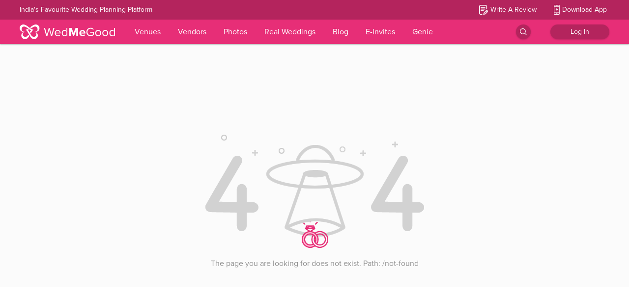

--- FILE ---
content_type: text/html; charset=utf-8
request_url: https://www.wedmegood.com/wedding-venues/Mayfair-Hideway-Spa-Resort-17161
body_size: 163775
content:
<!doctype html><html lang="en" xmlns:fb="http://ogp.me/ns/fb#"><head><meta charSet="utf-8"/><meta http-equiv="x-ua-compatible" content="ie=edge"/><meta name="viewport" content="width=device-width, initial-scale=1.0, maximum-scale=1.0, user-scalable=0"/><meta name="google-site-verification" content="nq_1Rdso9b1o3EfBtFa_pGMiTzxftr67g7BQNfGvZ70"/><meta name="facebook-domain-verification" content="akqnzc6nx4jui86lnx5fgk6ek5mqjg"/><meta http-equiv="Accept-CH" content="DPR, Viewport-Width, Width"/><meta property="fb:app_id" content="400046146843075"/><link rel="shortcut icon" href="/favicon.ico"/><link rel="manifest" href="/manifest.json"/><link rel="preconnect" href="https://images.wedmegood.com"/><link rel="preconnect" href="https://images.wedmegood.com" crossOrigin="true"/><title data-react-helmet="true">Weddings, Indian Wedding Planning Online - WedMeGood</title><meta data-react-helmet="true" name="description" content="India&#x27;s #1 Wedding planning site - Find wedding venues, photographers, makeup artists, planners &amp; more with reviews &amp; pricing. Also,explore wedding ideas, photos, trends &amp; tips."/><meta data-react-helmet="true" name="theme-color" content="#e72e77"/><meta data-react-helmet="true" property="al:android:url" content="sharesample://story/1234"/><meta data-react-helmet="true" property="al:android:package" content="com.wedmegood.planner"/><meta data-react-helmet="true" property="al:android:app_name" content="WedMeGood"/><meta data-react-helmet="true" property="og:type" name="og:type" content="website"/><link data-react-helmet="true" rel="canonical" href="https://www.wedmegood.com/wedding-venues/Mayfair-Hideway-Spa-Resort-17161"/><style data-styled="jguhHf jiFHoM euutiH" data-styled-version="4.1.1">
/* sc-component-id: sc-bdVaJa */
.jguhHf{font-family:proxima-nova,sans-serif;}
/* sc-component-id: sc-jzJRlG */
.jiFHoM{display:-webkit-box;display:-webkit-flex;display:-ms-flexbox;display:flex;}
/* sc-component-id: sc-ibxdXY */
.euutiH{box-shadow:0 1px 3px rgba(0,0,0,0.12),0 1px 2px rgba(0,0,0,0.24);}</style><style id="jss-server-side"></style><style data-href="https://images.wedmegood.com/react-frontend-v4/static/css/fontscss.1f8c6caa.chunk.css">@font-face{font-family:Vendor Dashboard Icons;src:url(https://images.wedmegood.com/react-frontend-v4/static/media/vendordashicons.fdf0314e.eot);src:url(https://images.wedmegood.com/react-frontend-v4/static/media/vendordashicons.fdf0314e.eot#iefix) format("embedded-opentype"),url(https://images.wedmegood.com/react-frontend-v4/static/media/vendordashicons.48917c10.ttf) format("truetype"),url(https://images.wedmegood.com/react-frontend-v4/static/media/vendordashicons.eb5d0a18.woff) format("woff"),url(https://images.wedmegood.com/react-frontend-v4/static/media/vendordashicons.168d0440.svg#vendordashicons) format("svg");font-weight:400;font-style:normal}[class*=icon-]{font-family:Vendor Dashboard Icons;speak:none;display:-webkit-box;display:-ms-flexbox;display:flex;-webkit-box-orient:vertical;-webkit-box-direction:normal;-ms-flex-direction:column;flex-direction:column;font-style:normal;font-weight:400;font-variant:normal;text-transform:none;line-height:1;font-size:22px;-webkit-font-smoothing:antialiased;-moz-osx-font-smoothing:grayscale}.icon-location:before{content:"\E600"}.icon-banquets:before{content:"\E601"}.icon-menu:before{content:"\E602"}.icon-widget:before{content:"\E603"}.icon-genieleads:before{content:"\E604"}.icon-calendar:before{content:"\E605"}.icon-statistics:before{content:"\E606"}.icon-rupee:before{content:"\E607"}.icon-membershipplans:before{content:"\E608"}.icon-info:before{content:"\E609"}.icon-albums:before{content:"\E610"}.icon-reviews:before{content:"\E611"}.icon-leads:before{content:"\E612"}body{font-family:proxima-nova,sans-serif}.font-sans-serif{font-family:sans-serif!important}.font-manrope{font-family:Manrope,sans-serif}@font-face{font-family:Gilroy;src:url(https://images.wedmegood.com/react-frontend-v4/static/media/Gilroy-Bold.594ae0b1.eot);src:url(https://images.wedmegood.com/react-frontend-v4/static/media/Gilroy-Bold.594ae0b1.eot#iefix) format("embedded-opentype"),url(https://images.wedmegood.com/react-frontend-v4/static/media/Gilroy-Bold.1ec5bc89.woff2) format("woff2"),url(https://images.wedmegood.com/react-frontend-v4/static/media/Gilroy-Bold.4760d517.woff) format("woff"),url(https://images.wedmegood.com/react-frontend-v4/static/media/Gilroy-Bold.411805df.ttf) format("truetype"),url(https://images.wedmegood.com/react-frontend-v4/static/media/Gilroy-Bold.552febb4.svg#Gilroy-Bold) format("svg");font-weight:700;font-style:normal;font-display:swap}@font-face{font-family:Gilroy;src:url(https://images.wedmegood.com/react-frontend-v4/static/media/Gilroy-Medium.660eb5a5.eot);src:url(https://images.wedmegood.com/react-frontend-v4/static/media/Gilroy-Medium.660eb5a5.eot#iefix) format("embedded-opentype"),url(https://images.wedmegood.com/react-frontend-v4/static/media/Gilroy-Medium.af364234.woff2) format("woff2"),url(https://images.wedmegood.com/react-frontend-v4/static/media/Gilroy-Medium.cf8f0a30.woff) format("woff"),url(https://images.wedmegood.com/react-frontend-v4/static/media/Gilroy-Medium.6557133e.ttf) format("truetype"),url(https://images.wedmegood.com/react-frontend-v4/static/media/Gilroy-Medium.afe4382c.svg#Gilroy-Medium) format("svg");font-weight:500;font-style:normal;font-display:swap}@font-face{font-family:Gilroy;src:url(https://images.wedmegood.com/react-frontend-v4/static/media/Gilroy-Regular.f529e1bd.eot);src:url(https://images.wedmegood.com/react-frontend-v4/static/media/Gilroy-Regular.f529e1bd.eot#iefix) format("embedded-opentype"),url(https://images.wedmegood.com/react-frontend-v4/static/media/Gilroy-Regular.08bbb75e.woff2) format("woff2"),url(https://images.wedmegood.com/react-frontend-v4/static/media/Gilroy-Regular.381bcfdf.woff) format("woff"),url(https://images.wedmegood.com/react-frontend-v4/static/media/Gilroy-Regular.b4c19017.ttf) format("truetype"),url(https://images.wedmegood.com/react-frontend-v4/static/media/Gilroy-Regular.36bce2e1.svg#Gilroy-Regular) format("svg");font-weight:400;font-style:normal;font-display:swap}@font-face{font-family:proxima-nova;src:url(https://images.wedmegood.com/frontend-build/fonts/proxima-nova/proxima-nova-bold.woff2) format("woff2"),url(https://images.wedmegood.com/frontend-build/fonts/proxima-nova/proxima-nova-bold.woff) format("woff"),url(https://images.wedmegood.com/frontend-build/fonts/proxima-nova/proxima-nova-bold.otf) format("opentype");font-style:normal;font-weight:600;font-display:swap}@font-face{font-family:proxima-nova;src:url(https://images.wedmegood.com/frontend-build/fonts/proxima-nova/proxima-nova.woff2) format("woff2"),url(https://images.wedmegood.com/frontend-build/fonts/proxima-nova/proxima-nova.woff) format("woff"),url(https://images.wedmegood.com/frontend-build/fonts/proxima-nova/proxima-nova.otf) format("opentype");font-style:normal;font-weight:400;font-display:swap}@media(max-width:991px){.font-proxima{font-family:proxima-nova,sans-serif}}.proxima-bold{font-weight:600!important}.proxima-medium{font-weight:400!important}</style><style data-href="https://images.wedmegood.com/react-frontend-v4/static/css/fontsnewcss.2e66a8c2.chunk.css">@font-face{font-family:proxima-nova;src:url(https://images.wedmegood.com/frontend-build/fonts/proxima-nova/proxima-nova-bold.woff2) format("woff2"),url(https://images.wedmegood.com/frontend-build/fonts/proxima-nova/proxima-nova-bold.woff) format("woff"),url(https://images.wedmegood.com/frontend-build/fonts/proxima-nova/proxima-nova-bold.otf) format("opentype");font-style:normal;font-weight:600;font-display:swap}@font-face{font-family:proxima-nova;src:url(https://images.wedmegood.com/frontend-build/fonts/proxima-nova/proxima-nova.woff2) format("woff2"),url(https://images.wedmegood.com/frontend-build/fonts/proxima-nova/proxima-nova.woff) format("woff"),url(https://images.wedmegood.com/frontend-build/fonts/proxima-nova/proxima-nova.otf) format("opentype");font-style:normal;font-weight:400;font-display:swap}@font-face{font-family:made-in-china;src:url(https://images.wedmegood.com/frontend-build/fonts/made-in-china/MadeinChina.woff2) format("woff2"),url(https://images.wedmegood.com/frontend-build/fonts/made-in-china/MadeinChina.woff) format("woff"),url(https://images.wedmegood.com/frontend-build/fonts/made-in-china/MadeinChina.otf) format("opentype");font-style:normal;font-weight:400;font-display:swap}@font-face{font-family:FontAwesome;src:url(https://images.wedmegood.com/frontend-build/font-awesome/fonts/fontawesome-webfont.eot?v=4.7.0);src:url(https://images.wedmegood.com/frontend-build/font-awesome/fonts/fontawesome-webfont.eot#iefix&v=4.7.0) format("embedded-opentype"),url(https://images.wedmegood.com/frontend-build/font-awesome/fonts/fontawesome-webfont.woff2?v=4.7.0) format("woff2"),url(https://images.wedmegood.com/frontend-build/font-awesome/fonts/fontawesome-webfont.woff?v=4.7.0) format("woff"),url(https://images.wedmegood.com/frontend-build/font-awesome/fonts/fontawesome-webfont.ttf?v=4.7.0) format("truetype"),url(https://images.wedmegood.com/frontend-build/font-awesome/fonts/fontawesome-webfont.svg?v=4.7.0#fontawesomeregular) format("svg");font-weight:400;font-style:normal;font-display:swap}.fa{display:inline-block;font:normal normal normal 14px/1 FontAwesome;font-size:inherit;text-rendering:auto;-webkit-font-smoothing:antialiased;-moz-osx-font-smoothing:grayscale}.fa-lg{font-size:1.33333333em;line-height:.75em;vertical-align:-15%}.fa-2x{font-size:2em}.fa-3x{font-size:3em}.fa-4x{font-size:4em}.fa-5x{font-size:5em}.fa-fw{width:1.28571429em;text-align:center}.fa-ul{padding-left:0;margin-left:2.14285714em;list-style-type:none}.fa-ul>li{position:relative}.fa-li{position:absolute;left:-2.14285714em;width:2.14285714em;top:.14285714em;text-align:center}.fa-li.fa-lg{left:-1.85714286em}.fa-border{padding:.2em .25em .15em;border:.08em solid #eee;border-radius:.1em}.fa-pull-left{float:left}.fa-pull-right{float:right}.fa.fa-pull-left{margin-right:.3em}.fa.fa-pull-right{margin-left:.3em}.pull-right{float:right}.pull-left{float:left}.fa.pull-left{margin-right:.3em}.fa.pull-right{margin-left:.3em}.fa-spin{-webkit-animation:fa-spin 2s linear infinite;animation:fa-spin 2s linear infinite}.fa-pulse{-webkit-animation:fa-spin 1s steps(8) infinite;animation:fa-spin 1s steps(8) infinite}@-webkit-keyframes fa-spin{0%{-webkit-transform:rotate(0deg);transform:rotate(0deg)}to{-webkit-transform:rotate(359deg);transform:rotate(359deg)}}@keyframes fa-spin{0%{-webkit-transform:rotate(0deg);transform:rotate(0deg)}to{-webkit-transform:rotate(359deg);transform:rotate(359deg)}}.fa-rotate-90{-ms-filter:"progid:DXImageTransform.Microsoft.BasicImage(rotation=1)";-webkit-transform:rotate(90deg);transform:rotate(90deg)}.fa-rotate-180{-ms-filter:"progid:DXImageTransform.Microsoft.BasicImage(rotation=2)";-webkit-transform:rotate(180deg);transform:rotate(180deg)}.fa-rotate-270{-ms-filter:"progid:DXImageTransform.Microsoft.BasicImage(rotation=3)";-webkit-transform:rotate(270deg);transform:rotate(270deg)}.fa-flip-horizontal{-ms-filter:"progid:DXImageTransform.Microsoft.BasicImage(rotation=0, mirror=1)";-webkit-transform:scaleX(-1);transform:scaleX(-1)}.fa-flip-vertical{-ms-filter:"progid:DXImageTransform.Microsoft.BasicImage(rotation=2, mirror=1)";-webkit-transform:scaleY(-1);transform:scaleY(-1)}:root .fa-flip-horizontal,:root .fa-flip-vertical,:root .fa-rotate-90,:root .fa-rotate-180,:root .fa-rotate-270{-webkit-filter:none;filter:none}.fa-stack{position:relative;display:inline-block;width:2em;height:2em;line-height:2em;vertical-align:middle}.fa-stack-1x,.fa-stack-2x{position:absolute;left:0;width:100%;text-align:center}.fa-stack-1x{line-height:inherit}.fa-stack-2x{font-size:2em}.fa-inverse{color:#fff}.fa-glass:before{content:"\F000"}.fa-music:before{content:"\F001"}.fa-search:before{content:"\F002"}.fa-envelope-o:before{content:"\F003"}.fa-heart:before{content:"\F004"}.fa-star:before{content:"\F005"}.fa-star-o:before{content:"\F006"}.fa-user:before{content:"\F007"}.fa-film:before{content:"\F008"}.fa-th-large:before{content:"\F009"}.fa-th:before{content:"\F00A"}.fa-th-list:before{content:"\F00B"}.fa-check:before{content:"\F00C"}.fa-close:before,.fa-remove:before,.fa-times:before{content:"\F00D"}.fa-search-plus:before{content:"\F00E"}.fa-search-minus:before{content:"\F010"}.fa-power-off:before{content:"\F011"}.fa-signal:before{content:"\F012"}.fa-cog:before,.fa-gear:before{content:"\F013"}.fa-trash-o:before{content:"\F014"}.fa-home:before{content:"\F015"}.fa-file-o:before{content:"\F016"}.fa-clock-o:before{content:"\F017"}.fa-road:before{content:"\F018"}.fa-download:before{content:"\F019"}.fa-arrow-circle-o-down:before{content:"\F01A"}.fa-arrow-circle-o-up:before{content:"\F01B"}.fa-inbox:before{content:"\F01C"}.fa-play-circle-o:before{content:"\F01D"}.fa-repeat:before,.fa-rotate-right:before{content:"\F01E"}.fa-refresh:before{content:"\F021"}.fa-list-alt:before{content:"\F022"}.fa-lock:before{content:"\F023"}.fa-flag:before{content:"\F024"}.fa-headphones:before{content:"\F025"}.fa-volume-off:before{content:"\F026"}.fa-volume-down:before{content:"\F027"}.fa-volume-up:before{content:"\F028"}.fa-qrcode:before{content:"\F029"}.fa-barcode:before{content:"\F02A"}.fa-tag:before{content:"\F02B"}.fa-tags:before{content:"\F02C"}.fa-book:before{content:"\F02D"}.fa-bookmark:before{content:"\F02E"}.fa-print:before{content:"\F02F"}.fa-camera:before{content:"\F030"}.fa-font:before{content:"\F031"}.fa-bold:before{content:"\F032"}.fa-italic:before{content:"\F033"}.fa-text-height:before{content:"\F034"}.fa-text-width:before{content:"\F035"}.fa-align-left:before{content:"\F036"}.fa-align-center:before{content:"\F037"}.fa-align-right:before{content:"\F038"}.fa-align-justify:before{content:"\F039"}.fa-list:before{content:"\F03A"}.fa-dedent:before,.fa-outdent:before{content:"\F03B"}.fa-indent:before{content:"\F03C"}.fa-video-camera:before{content:"\F03D"}.fa-image:before,.fa-photo:before,.fa-picture-o:before{content:"\F03E"}.fa-pencil:before{content:"\F040"}.fa-map-marker:before{content:"\F041"}.fa-adjust:before{content:"\F042"}.fa-tint:before{content:"\F043"}.fa-edit:before,.fa-pencil-square-o:before{content:"\F044"}.fa-share-square-o:before{content:"\F045"}.fa-check-square-o:before{content:"\F046"}.fa-arrows:before{content:"\F047"}.fa-step-backward:before{content:"\F048"}.fa-fast-backward:before{content:"\F049"}.fa-backward:before{content:"\F04A"}.fa-play:before{content:"\F04B"}.fa-pause:before{content:"\F04C"}.fa-stop:before{content:"\F04D"}.fa-forward:before{content:"\F04E"}.fa-fast-forward:before{content:"\F050"}.fa-step-forward:before{content:"\F051"}.fa-eject:before{content:"\F052"}.fa-chevron-left:before{content:"\F053"}.fa-chevron-right:before{content:"\F054"}.fa-plus-circle:before{content:"\F055"}.fa-minus-circle:before{content:"\F056"}.fa-times-circle:before{content:"\F057"}.fa-check-circle:before{content:"\F058"}.fa-question-circle:before{content:"\F059"}.fa-info-circle:before{content:"\F05A"}.fa-crosshairs:before{content:"\F05B"}.fa-times-circle-o:before{content:"\F05C"}.fa-check-circle-o:before{content:"\F05D"}.fa-ban:before{content:"\F05E"}.fa-arrow-left:before{content:"\F060"}.fa-arrow-right:before{content:"\F061"}.fa-arrow-up:before{content:"\F062"}.fa-arrow-down:before{content:"\F063"}.fa-mail-forward:before,.fa-share:before{content:"\F064"}.fa-expand:before{content:"\F065"}.fa-compress:before{content:"\F066"}.fa-plus:before{content:"\F067"}.fa-minus:before{content:"\F068"}.fa-asterisk:before{content:"\F069"}.fa-exclamation-circle:before{content:"\F06A"}.fa-gift:before{content:"\F06B"}.fa-leaf:before{content:"\F06C"}.fa-fire:before{content:"\F06D"}.fa-eye:before{content:"\F06E"}.fa-eye-slash:before{content:"\F070"}.fa-exclamation-triangle:before,.fa-warning:before{content:"\F071"}.fa-plane:before{content:"\F072"}.fa-calendar:before{content:"\F073"}.fa-random:before{content:"\F074"}.fa-comment:before{content:"\F075"}.fa-magnet:before{content:"\F076"}.fa-chevron-up:before{content:"\F077"}.fa-chevron-down:before{content:"\F078"}.fa-retweet:before{content:"\F079"}.fa-shopping-cart:before{content:"\F07A"}.fa-folder:before{content:"\F07B"}.fa-folder-open:before{content:"\F07C"}.fa-arrows-v:before{content:"\F07D"}.fa-arrows-h:before{content:"\F07E"}.fa-bar-chart-o:before,.fa-bar-chart:before{content:"\F080"}.fa-twitter-square:before{content:"\F081"}.fa-facebook-square:before{content:"\F082"}.fa-camera-retro:before{content:"\F083"}.fa-key:before{content:"\F084"}.fa-cogs:before,.fa-gears:before{content:"\F085"}.fa-comments:before{content:"\F086"}.fa-thumbs-o-up:before{content:"\F087"}.fa-thumbs-o-down:before{content:"\F088"}.fa-star-half:before{content:"\F089"}.fa-heart-o:before{content:"\F08A"}.fa-sign-out:before{content:"\F08B"}.fa-linkedin-square:before{content:"\F08C"}.fa-thumb-tack:before{content:"\F08D"}.fa-external-link:before{content:"\F08E"}.fa-sign-in:before{content:"\F090"}.fa-trophy:before{content:"\F091"}.fa-github-square:before{content:"\F092"}.fa-upload:before{content:"\F093"}.fa-lemon-o:before{content:"\F094"}.fa-phone:before{content:"\F095"}.fa-square-o:before{content:"\F096"}.fa-bookmark-o:before{content:"\F097"}.fa-phone-square:before{content:"\F098"}.fa-twitter:before{content:"\F099"}.fa-facebook-f:before,.fa-facebook:before{content:"\F09A"}.fa-github:before{content:"\F09B"}.fa-unlock:before{content:"\F09C"}.fa-credit-card:before{content:"\F09D"}.fa-feed:before,.fa-rss:before{content:"\F09E"}.fa-hdd-o:before{content:"\F0A0"}.fa-bullhorn:before{content:"\F0A1"}.fa-bell:before{content:"\F0F3"}.fa-certificate:before{content:"\F0A3"}.fa-hand-o-right:before{content:"\F0A4"}.fa-hand-o-left:before{content:"\F0A5"}.fa-hand-o-up:before{content:"\F0A6"}.fa-hand-o-down:before{content:"\F0A7"}.fa-arrow-circle-left:before{content:"\F0A8"}.fa-arrow-circle-right:before{content:"\F0A9"}.fa-arrow-circle-up:before{content:"\F0AA"}.fa-arrow-circle-down:before{content:"\F0AB"}.fa-globe:before{content:"\F0AC"}.fa-wrench:before{content:"\F0AD"}.fa-tasks:before{content:"\F0AE"}.fa-filter:before{content:"\F0B0"}.fa-briefcase:before{content:"\F0B1"}.fa-arrows-alt:before{content:"\F0B2"}.fa-group:before,.fa-users:before{content:"\F0C0"}.fa-chain:before,.fa-link:before{content:"\F0C1"}.fa-cloud:before{content:"\F0C2"}.fa-flask:before{content:"\F0C3"}.fa-cut:before,.fa-scissors:before{content:"\F0C4"}.fa-copy:before,.fa-files-o:before{content:"\F0C5"}.fa-paperclip:before{content:"\F0C6"}.fa-floppy-o:before,.fa-save:before{content:"\F0C7"}.fa-square:before{content:"\F0C8"}.fa-bars:before,.fa-navicon:before,.fa-reorder:before{content:"\F0C9"}.fa-list-ul:before{content:"\F0CA"}.fa-list-ol:before{content:"\F0CB"}.fa-strikethrough:before{content:"\F0CC"}.fa-underline:before{content:"\F0CD"}.fa-table:before{content:"\F0CE"}.fa-magic:before{content:"\F0D0"}.fa-truck:before{content:"\F0D1"}.fa-pinterest:before{content:"\F0D2"}.fa-pinterest-square:before{content:"\F0D3"}.fa-google-plus-square:before{content:"\F0D4"}.fa-google-plus:before{content:"\F0D5"}.fa-money:before{content:"\F0D6"}.fa-caret-down:before{content:"\F0D7"}.fa-caret-up:before{content:"\F0D8"}.fa-caret-left:before{content:"\F0D9"}.fa-caret-right:before{content:"\F0DA"}.fa-columns:before{content:"\F0DB"}.fa-sort:before,.fa-unsorted:before{content:"\F0DC"}.fa-sort-desc:before,.fa-sort-down:before{content:"\F0DD"}.fa-sort-asc:before,.fa-sort-up:before{content:"\F0DE"}.fa-envelope:before{content:"\F0E0"}.fa-linkedin:before{content:"\F0E1"}.fa-rotate-left:before,.fa-undo:before{content:"\F0E2"}.fa-gavel:before,.fa-legal:before{content:"\F0E3"}.fa-dashboard:before,.fa-tachometer:before{content:"\F0E4"}.fa-comment-o:before{content:"\F0E5"}.fa-comments-o:before{content:"\F0E6"}.fa-bolt:before,.fa-flash:before{content:"\F0E7"}.fa-sitemap:before{content:"\F0E8"}.fa-umbrella:before{content:"\F0E9"}.fa-clipboard:before,.fa-paste:before{content:"\F0EA"}.fa-lightbulb-o:before{content:"\F0EB"}.fa-exchange:before{content:"\F0EC"}.fa-cloud-download:before{content:"\F0ED"}.fa-cloud-upload:before{content:"\F0EE"}.fa-user-md:before{content:"\F0F0"}.fa-stethoscope:before{content:"\F0F1"}.fa-suitcase:before{content:"\F0F2"}.fa-bell-o:before{content:"\F0A2"}.fa-coffee:before{content:"\F0F4"}.fa-cutlery:before{content:"\F0F5"}.fa-file-text-o:before{content:"\F0F6"}.fa-building-o:before{content:"\F0F7"}.fa-hospital-o:before{content:"\F0F8"}.fa-ambulance:before{content:"\F0F9"}.fa-medkit:before{content:"\F0FA"}.fa-fighter-jet:before{content:"\F0FB"}.fa-beer:before{content:"\F0FC"}.fa-h-square:before{content:"\F0FD"}.fa-plus-square:before{content:"\F0FE"}.fa-angle-double-left:before{content:"\F100"}.fa-angle-double-right:before{content:"\F101"}.fa-angle-double-up:before{content:"\F102"}.fa-angle-double-down:before{content:"\F103"}.fa-angle-left:before{content:"\F104"}.fa-angle-right:before{content:"\F105"}.fa-angle-up:before{content:"\F106"}.fa-angle-down:before{content:"\F107"}.fa-desktop:before{content:"\F108"}.fa-laptop:before{content:"\F109"}.fa-tablet:before{content:"\F10A"}.fa-mobile-phone:before,.fa-mobile:before{content:"\F10B"}.fa-circle-o:before{content:"\F10C"}.fa-quote-left:before{content:"\F10D"}.fa-quote-right:before{content:"\F10E"}.fa-spinner:before{content:"\F110"}.fa-circle:before{content:"\F111"}.fa-mail-reply:before,.fa-reply:before{content:"\F112"}.fa-github-alt:before{content:"\F113"}.fa-folder-o:before{content:"\F114"}.fa-folder-open-o:before{content:"\F115"}.fa-smile-o:before{content:"\F118"}.fa-frown-o:before{content:"\F119"}.fa-meh-o:before{content:"\F11A"}.fa-gamepad:before{content:"\F11B"}.fa-keyboard-o:before{content:"\F11C"}.fa-flag-o:before{content:"\F11D"}.fa-flag-checkered:before{content:"\F11E"}.fa-terminal:before{content:"\F120"}.fa-code:before{content:"\F121"}.fa-mail-reply-all:before,.fa-reply-all:before{content:"\F122"}.fa-star-half-empty:before,.fa-star-half-full:before,.fa-star-half-o:before{content:"\F123"}.fa-location-arrow:before{content:"\F124"}.fa-crop:before{content:"\F125"}.fa-code-fork:before{content:"\F126"}.fa-chain-broken:before,.fa-unlink:before{content:"\F127"}.fa-question:before{content:"\F128"}.fa-info:before{content:"\F129"}.fa-exclamation:before{content:"\F12A"}.fa-superscript:before{content:"\F12B"}.fa-subscript:before{content:"\F12C"}.fa-eraser:before{content:"\F12D"}.fa-puzzle-piece:before{content:"\F12E"}.fa-microphone:before{content:"\F130"}.fa-microphone-slash:before{content:"\F131"}.fa-shield:before{content:"\F132"}.fa-calendar-o:before{content:"\F133"}.fa-fire-extinguisher:before{content:"\F134"}.fa-rocket:before{content:"\F135"}.fa-maxcdn:before{content:"\F136"}.fa-chevron-circle-left:before{content:"\F137"}.fa-chevron-circle-right:before{content:"\F138"}.fa-chevron-circle-up:before{content:"\F139"}.fa-chevron-circle-down:before{content:"\F13A"}.fa-html5:before{content:"\F13B"}.fa-css3:before{content:"\F13C"}.fa-anchor:before{content:"\F13D"}.fa-unlock-alt:before{content:"\F13E"}.fa-bullseye:before{content:"\F140"}.fa-ellipsis-h:before{content:"\F141"}.fa-ellipsis-v:before{content:"\F142"}.fa-rss-square:before{content:"\F143"}.fa-play-circle:before{content:"\F144"}.fa-ticket:before{content:"\F145"}.fa-minus-square:before{content:"\F146"}.fa-minus-square-o:before{content:"\F147"}.fa-level-up:before{content:"\F148"}.fa-level-down:before{content:"\F149"}.fa-check-square:before{content:"\F14A"}.fa-pencil-square:before{content:"\F14B"}.fa-external-link-square:before{content:"\F14C"}.fa-share-square:before{content:"\F14D"}.fa-compass:before{content:"\F14E"}.fa-caret-square-o-down:before,.fa-toggle-down:before{content:"\F150"}.fa-caret-square-o-up:before,.fa-toggle-up:before{content:"\F151"}.fa-caret-square-o-right:before,.fa-toggle-right:before{content:"\F152"}.fa-eur:before,.fa-euro:before{content:"\F153"}.fa-gbp:before{content:"\F154"}.fa-dollar:before,.fa-usd:before{content:"\F155"}.fa-inr:before,.fa-rupee:before{content:"\F156"}.fa-cny:before,.fa-jpy:before,.fa-rmb:before,.fa-yen:before{content:"\F157"}.fa-rouble:before,.fa-rub:before,.fa-ruble:before{content:"\F158"}.fa-krw:before,.fa-won:before{content:"\F159"}.fa-bitcoin:before,.fa-btc:before{content:"\F15A"}.fa-file:before{content:"\F15B"}.fa-file-text:before{content:"\F15C"}.fa-sort-alpha-asc:before{content:"\F15D"}.fa-sort-alpha-desc:before{content:"\F15E"}.fa-sort-amount-asc:before{content:"\F160"}.fa-sort-amount-desc:before{content:"\F161"}.fa-sort-numeric-asc:before{content:"\F162"}.fa-sort-numeric-desc:before{content:"\F163"}.fa-thumbs-up:before{content:"\F164"}.fa-thumbs-down:before{content:"\F165"}.fa-youtube-square:before{content:"\F166"}.fa-youtube:before{content:"\F167"}.fa-xing:before{content:"\F168"}.fa-xing-square:before{content:"\F169"}.fa-youtube-play:before{content:"\F16A"}.fa-dropbox:before{content:"\F16B"}.fa-stack-overflow:before{content:"\F16C"}.fa-instagram:before{content:"\F16D"}.fa-flickr:before{content:"\F16E"}.fa-adn:before{content:"\F170"}.fa-bitbucket:before{content:"\F171"}.fa-bitbucket-square:before{content:"\F172"}.fa-tumblr:before{content:"\F173"}.fa-tumblr-square:before{content:"\F174"}.fa-long-arrow-down:before{content:"\F175"}.fa-long-arrow-up:before{content:"\F176"}.fa-long-arrow-left:before{content:"\F177"}.fa-long-arrow-right:before{content:"\F178"}.fa-apple:before{content:"\F179"}.fa-windows:before{content:"\F17A"}.fa-android:before{content:"\F17B"}.fa-linux:before{content:"\F17C"}.fa-dribbble:before{content:"\F17D"}.fa-skype:before{content:"\F17E"}.fa-foursquare:before{content:"\F180"}.fa-trello:before{content:"\F181"}.fa-female:before{content:"\F182"}.fa-male:before{content:"\F183"}.fa-gittip:before,.fa-gratipay:before{content:"\F184"}.fa-sun-o:before{content:"\F185"}.fa-moon-o:before{content:"\F186"}.fa-archive:before{content:"\F187"}.fa-bug:before{content:"\F188"}.fa-vk:before{content:"\F189"}.fa-weibo:before{content:"\F18A"}.fa-renren:before{content:"\F18B"}.fa-pagelines:before{content:"\F18C"}.fa-stack-exchange:before{content:"\F18D"}.fa-arrow-circle-o-right:before{content:"\F18E"}.fa-arrow-circle-o-left:before{content:"\F190"}.fa-caret-square-o-left:before,.fa-toggle-left:before{content:"\F191"}.fa-dot-circle-o:before{content:"\F192"}.fa-wheelchair:before{content:"\F193"}.fa-vimeo-square:before{content:"\F194"}.fa-try:before,.fa-turkish-lira:before{content:"\F195"}.fa-plus-square-o:before{content:"\F196"}.fa-space-shuttle:before{content:"\F197"}.fa-slack:before{content:"\F198"}.fa-envelope-square:before{content:"\F199"}.fa-wordpress:before{content:"\F19A"}.fa-openid:before{content:"\F19B"}.fa-bank:before,.fa-institution:before,.fa-university:before{content:"\F19C"}.fa-graduation-cap:before,.fa-mortar-board:before{content:"\F19D"}.fa-yahoo:before{content:"\F19E"}.fa-google:before{content:"\F1A0"}.fa-reddit:before{content:"\F1A1"}.fa-reddit-square:before{content:"\F1A2"}.fa-stumbleupon-circle:before{content:"\F1A3"}.fa-stumbleupon:before{content:"\F1A4"}.fa-delicious:before{content:"\F1A5"}.fa-digg:before{content:"\F1A6"}.fa-pied-piper-pp:before{content:"\F1A7"}.fa-pied-piper-alt:before{content:"\F1A8"}.fa-drupal:before{content:"\F1A9"}.fa-joomla:before{content:"\F1AA"}.fa-language:before{content:"\F1AB"}.fa-fax:before{content:"\F1AC"}.fa-building:before{content:"\F1AD"}.fa-child:before{content:"\F1AE"}.fa-paw:before{content:"\F1B0"}.fa-spoon:before{content:"\F1B1"}.fa-cube:before{content:"\F1B2"}.fa-cubes:before{content:"\F1B3"}.fa-behance:before{content:"\F1B4"}.fa-behance-square:before{content:"\F1B5"}.fa-steam:before{content:"\F1B6"}.fa-steam-square:before{content:"\F1B7"}.fa-recycle:before{content:"\F1B8"}.fa-automobile:before,.fa-car:before{content:"\F1B9"}.fa-cab:before,.fa-taxi:before{content:"\F1BA"}.fa-tree:before{content:"\F1BB"}.fa-spotify:before{content:"\F1BC"}.fa-deviantart:before{content:"\F1BD"}.fa-soundcloud:before{content:"\F1BE"}.fa-database:before{content:"\F1C0"}.fa-file-pdf-o:before{content:"\F1C1"}.fa-file-word-o:before{content:"\F1C2"}.fa-file-excel-o:before{content:"\F1C3"}.fa-file-powerpoint-o:before{content:"\F1C4"}.fa-file-image-o:before,.fa-file-photo-o:before,.fa-file-picture-o:before{content:"\F1C5"}.fa-file-archive-o:before,.fa-file-zip-o:before{content:"\F1C6"}.fa-file-audio-o:before,.fa-file-sound-o:before{content:"\F1C7"}.fa-file-movie-o:before,.fa-file-video-o:before{content:"\F1C8"}.fa-file-code-o:before{content:"\F1C9"}.fa-vine:before{content:"\F1CA"}.fa-codepen:before{content:"\F1CB"}.fa-jsfiddle:before{content:"\F1CC"}.fa-life-bouy:before,.fa-life-buoy:before,.fa-life-ring:before,.fa-life-saver:before,.fa-support:before{content:"\F1CD"}.fa-circle-o-notch:before{content:"\F1CE"}.fa-ra:before,.fa-rebel:before,.fa-resistance:before{content:"\F1D0"}.fa-empire:before,.fa-ge:before{content:"\F1D1"}.fa-git-square:before{content:"\F1D2"}.fa-git:before{content:"\F1D3"}.fa-hacker-news:before,.fa-y-combinator-square:before,.fa-yc-square:before{content:"\F1D4"}.fa-tencent-weibo:before{content:"\F1D5"}.fa-qq:before{content:"\F1D6"}.fa-wechat:before,.fa-weixin:before{content:"\F1D7"}.fa-paper-plane:before,.fa-send:before{content:"\F1D8"}.fa-paper-plane-o:before,.fa-send-o:before{content:"\F1D9"}.fa-history:before{content:"\F1DA"}.fa-circle-thin:before{content:"\F1DB"}.fa-header:before{content:"\F1DC"}.fa-paragraph:before{content:"\F1DD"}.fa-sliders:before{content:"\F1DE"}.fa-share-alt:before{content:"\F1E0"}.fa-share-alt-square:before{content:"\F1E1"}.fa-bomb:before{content:"\F1E2"}.fa-futbol-o:before,.fa-soccer-ball-o:before{content:"\F1E3"}.fa-tty:before{content:"\F1E4"}.fa-binoculars:before{content:"\F1E5"}.fa-plug:before{content:"\F1E6"}.fa-slideshare:before{content:"\F1E7"}.fa-twitch:before{content:"\F1E8"}.fa-yelp:before{content:"\F1E9"}.fa-newspaper-o:before{content:"\F1EA"}.fa-wifi:before{content:"\F1EB"}.fa-calculator:before{content:"\F1EC"}.fa-paypal:before{content:"\F1ED"}.fa-google-wallet:before{content:"\F1EE"}.fa-cc-visa:before{content:"\F1F0"}.fa-cc-mastercard:before{content:"\F1F1"}.fa-cc-discover:before{content:"\F1F2"}.fa-cc-amex:before{content:"\F1F3"}.fa-cc-paypal:before{content:"\F1F4"}.fa-cc-stripe:before{content:"\F1F5"}.fa-bell-slash:before{content:"\F1F6"}.fa-bell-slash-o:before{content:"\F1F7"}.fa-trash:before{content:"\F1F8"}.fa-copyright:before{content:"\F1F9"}.fa-at:before{content:"\F1FA"}.fa-eyedropper:before{content:"\F1FB"}.fa-paint-brush:before{content:"\F1FC"}.fa-birthday-cake:before{content:"\F1FD"}.fa-area-chart:before{content:"\F1FE"}.fa-pie-chart:before{content:"\F200"}.fa-line-chart:before{content:"\F201"}.fa-lastfm:before{content:"\F202"}.fa-lastfm-square:before{content:"\F203"}.fa-toggle-off:before{content:"\F204"}.fa-toggle-on:before{content:"\F205"}.fa-bicycle:before{content:"\F206"}.fa-bus:before{content:"\F207"}.fa-ioxhost:before{content:"\F208"}.fa-angellist:before{content:"\F209"}.fa-cc:before{content:"\F20A"}.fa-ils:before,.fa-shekel:before,.fa-sheqel:before{content:"\F20B"}.fa-meanpath:before{content:"\F20C"}.fa-buysellads:before{content:"\F20D"}.fa-connectdevelop:before{content:"\F20E"}.fa-dashcube:before{content:"\F210"}.fa-forumbee:before{content:"\F211"}.fa-leanpub:before{content:"\F212"}.fa-sellsy:before{content:"\F213"}.fa-shirtsinbulk:before{content:"\F214"}.fa-simplybuilt:before{content:"\F215"}.fa-skyatlas:before{content:"\F216"}.fa-cart-plus:before{content:"\F217"}.fa-cart-arrow-down:before{content:"\F218"}.fa-diamond:before{content:"\F219"}.fa-ship:before{content:"\F21A"}.fa-user-secret:before{content:"\F21B"}.fa-motorcycle:before{content:"\F21C"}.fa-street-view:before{content:"\F21D"}.fa-heartbeat:before{content:"\F21E"}.fa-venus:before{content:"\F221"}.fa-mars:before{content:"\F222"}.fa-mercury:before{content:"\F223"}.fa-intersex:before,.fa-transgender:before{content:"\F224"}.fa-transgender-alt:before{content:"\F225"}.fa-venus-double:before{content:"\F226"}.fa-mars-double:before{content:"\F227"}.fa-venus-mars:before{content:"\F228"}.fa-mars-stroke:before{content:"\F229"}.fa-mars-stroke-v:before{content:"\F22A"}.fa-mars-stroke-h:before{content:"\F22B"}.fa-neuter:before{content:"\F22C"}.fa-genderless:before{content:"\F22D"}.fa-facebook-official:before{content:"\F230"}.fa-pinterest-p:before{content:"\F231"}.fa-whatsapp:before{content:"\F232"}.fa-server:before{content:"\F233"}.fa-user-plus:before{content:"\F234"}.fa-user-times:before{content:"\F235"}.fa-bed:before,.fa-hotel:before{content:"\F236"}.fa-viacoin:before{content:"\F237"}.fa-train:before{content:"\F238"}.fa-subway:before{content:"\F239"}.fa-medium:before{content:"\F23A"}.fa-y-combinator:before,.fa-yc:before{content:"\F23B"}.fa-optin-monster:before{content:"\F23C"}.fa-opencart:before{content:"\F23D"}.fa-expeditedssl:before{content:"\F23E"}.fa-battery-4:before,.fa-battery-full:before,.fa-battery:before{content:"\F240"}.fa-battery-3:before,.fa-battery-three-quarters:before{content:"\F241"}.fa-battery-2:before,.fa-battery-half:before{content:"\F242"}.fa-battery-1:before,.fa-battery-quarter:before{content:"\F243"}.fa-battery-0:before,.fa-battery-empty:before{content:"\F244"}.fa-mouse-pointer:before{content:"\F245"}.fa-i-cursor:before{content:"\F246"}.fa-object-group:before{content:"\F247"}.fa-object-ungroup:before{content:"\F248"}.fa-sticky-note:before{content:"\F249"}.fa-sticky-note-o:before{content:"\F24A"}.fa-cc-jcb:before{content:"\F24B"}.fa-cc-diners-club:before{content:"\F24C"}.fa-clone:before{content:"\F24D"}.fa-balance-scale:before{content:"\F24E"}.fa-hourglass-o:before{content:"\F250"}.fa-hourglass-1:before,.fa-hourglass-start:before{content:"\F251"}.fa-hourglass-2:before,.fa-hourglass-half:before{content:"\F252"}.fa-hourglass-3:before,.fa-hourglass-end:before{content:"\F253"}.fa-hourglass:before{content:"\F254"}.fa-hand-grab-o:before,.fa-hand-rock-o:before{content:"\F255"}.fa-hand-paper-o:before,.fa-hand-stop-o:before{content:"\F256"}.fa-hand-scissors-o:before{content:"\F257"}.fa-hand-lizard-o:before{content:"\F258"}.fa-hand-spock-o:before{content:"\F259"}.fa-hand-pointer-o:before{content:"\F25A"}.fa-hand-peace-o:before{content:"\F25B"}.fa-trademark:before{content:"\F25C"}.fa-registered:before{content:"\F25D"}.fa-creative-commons:before{content:"\F25E"}.fa-gg:before{content:"\F260"}.fa-gg-circle:before{content:"\F261"}.fa-tripadvisor:before{content:"\F262"}.fa-odnoklassniki:before{content:"\F263"}.fa-odnoklassniki-square:before{content:"\F264"}.fa-get-pocket:before{content:"\F265"}.fa-wikipedia-w:before{content:"\F266"}.fa-safari:before{content:"\F267"}.fa-chrome:before{content:"\F268"}.fa-firefox:before{content:"\F269"}.fa-opera:before{content:"\F26A"}.fa-internet-explorer:before{content:"\F26B"}.fa-television:before,.fa-tv:before{content:"\F26C"}.fa-contao:before{content:"\F26D"}.fa-500px:before{content:"\F26E"}.fa-amazon:before{content:"\F270"}.fa-calendar-plus-o:before{content:"\F271"}.fa-calendar-minus-o:before{content:"\F272"}.fa-calendar-times-o:before{content:"\F273"}.fa-calendar-check-o:before{content:"\F274"}.fa-industry:before{content:"\F275"}.fa-map-pin:before{content:"\F276"}.fa-map-signs:before{content:"\F277"}.fa-map-o:before{content:"\F278"}.fa-map:before{content:"\F279"}.fa-commenting:before{content:"\F27A"}.fa-commenting-o:before{content:"\F27B"}.fa-houzz:before{content:"\F27C"}.fa-vimeo:before{content:"\F27D"}.fa-black-tie:before{content:"\F27E"}.fa-fonticons:before{content:"\F280"}.fa-reddit-alien:before{content:"\F281"}.fa-edge:before{content:"\F282"}.fa-credit-card-alt:before{content:"\F283"}.fa-codiepie:before{content:"\F284"}.fa-modx:before{content:"\F285"}.fa-fort-awesome:before{content:"\F286"}.fa-usb:before{content:"\F287"}.fa-product-hunt:before{content:"\F288"}.fa-mixcloud:before{content:"\F289"}.fa-scribd:before{content:"\F28A"}.fa-pause-circle:before{content:"\F28B"}.fa-pause-circle-o:before{content:"\F28C"}.fa-stop-circle:before{content:"\F28D"}.fa-stop-circle-o:before{content:"\F28E"}.fa-shopping-bag:before{content:"\F290"}.fa-shopping-basket:before{content:"\F291"}.fa-hashtag:before{content:"\F292"}.fa-bluetooth:before{content:"\F293"}.fa-bluetooth-b:before{content:"\F294"}.fa-percent:before{content:"\F295"}.fa-gitlab:before{content:"\F296"}.fa-wpbeginner:before{content:"\F297"}.fa-wpforms:before{content:"\F298"}.fa-envira:before{content:"\F299"}.fa-universal-access:before{content:"\F29A"}.fa-wheelchair-alt:before{content:"\F29B"}.fa-question-circle-o:before{content:"\F29C"}.fa-blind:before{content:"\F29D"}.fa-audio-description:before{content:"\F29E"}.fa-volume-control-phone:before{content:"\F2A0"}.fa-braille:before{content:"\F2A1"}.fa-assistive-listening-systems:before{content:"\F2A2"}.fa-american-sign-language-interpreting:before,.fa-asl-interpreting:before{content:"\F2A3"}.fa-deaf:before,.fa-deafness:before,.fa-hard-of-hearing:before{content:"\F2A4"}.fa-glide:before{content:"\F2A5"}.fa-glide-g:before{content:"\F2A6"}.fa-sign-language:before,.fa-signing:before{content:"\F2A7"}.fa-low-vision:before{content:"\F2A8"}.fa-viadeo:before{content:"\F2A9"}.fa-viadeo-square:before{content:"\F2AA"}.fa-snapchat:before{content:"\F2AB"}.fa-snapchat-ghost:before{content:"\F2AC"}.fa-snapchat-square:before{content:"\F2AD"}.fa-pied-piper:before{content:"\F2AE"}.fa-first-order:before{content:"\F2B0"}.fa-yoast:before{content:"\F2B1"}.fa-themeisle:before{content:"\F2B2"}.fa-google-plus-circle:before,.fa-google-plus-official:before{content:"\F2B3"}.fa-fa:before,.fa-font-awesome:before{content:"\F2B4"}.fa-handshake-o:before{content:"\F2B5"}.fa-envelope-open:before{content:"\F2B6"}.fa-envelope-open-o:before{content:"\F2B7"}.fa-linode:before{content:"\F2B8"}.fa-address-book:before{content:"\F2B9"}.fa-address-book-o:before{content:"\F2BA"}.fa-address-card:before,.fa-vcard:before{content:"\F2BB"}.fa-address-card-o:before,.fa-vcard-o:before{content:"\F2BC"}.fa-user-circle:before{content:"\F2BD"}.fa-user-circle-o:before{content:"\F2BE"}.fa-user-o:before{content:"\F2C0"}.fa-id-badge:before{content:"\F2C1"}.fa-drivers-license:before,.fa-id-card:before{content:"\F2C2"}.fa-drivers-license-o:before,.fa-id-card-o:before{content:"\F2C3"}.fa-quora:before{content:"\F2C4"}.fa-free-code-camp:before{content:"\F2C5"}.fa-telegram:before{content:"\F2C6"}.fa-thermometer-4:before,.fa-thermometer-full:before,.fa-thermometer:before{content:"\F2C7"}.fa-thermometer-3:before,.fa-thermometer-three-quarters:before{content:"\F2C8"}.fa-thermometer-2:before,.fa-thermometer-half:before{content:"\F2C9"}.fa-thermometer-1:before,.fa-thermometer-quarter:before{content:"\F2CA"}.fa-thermometer-0:before,.fa-thermometer-empty:before{content:"\F2CB"}.fa-shower:before{content:"\F2CC"}.fa-bath:before,.fa-bathtub:before,.fa-s15:before{content:"\F2CD"}.fa-podcast:before{content:"\F2CE"}.fa-window-maximize:before{content:"\F2D0"}.fa-window-minimize:before{content:"\F2D1"}.fa-window-restore:before{content:"\F2D2"}.fa-times-rectangle:before,.fa-window-close:before{content:"\F2D3"}.fa-times-rectangle-o:before,.fa-window-close-o:before{content:"\F2D4"}.fa-bandcamp:before{content:"\F2D5"}.fa-grav:before{content:"\F2D6"}.fa-etsy:before{content:"\F2D7"}.fa-imdb:before{content:"\F2D8"}.fa-ravelry:before{content:"\F2D9"}.fa-eercast:before{content:"\F2DA"}.fa-microchip:before{content:"\F2DB"}.fa-snowflake-o:before{content:"\F2DC"}.fa-superpowers:before{content:"\F2DD"}.fa-wpexplorer:before{content:"\F2DE"}.fa-meetup:before{content:"\F2E0"}.sr-only{position:absolute;width:1px;height:1px;padding:0;margin:-1px;overflow:hidden;clip:rect(0,0,0,0);border:0}.sr-only-focusable:active,.sr-only-focusable:focus{position:static;width:auto;height:auto;margin:0;overflow:visible;clip:auto}@font-face{font-family:Playfair Display;font-style:normal;font-weight:400;src:url(https://images.wedmegood.com/frontend-build/fonts/playfair/playfair-display-v20-latin-regular.eot);src:local(""),url(https://images.wedmegood.com/frontend-build/fonts/playfair/playfair-display-v20-latin-regular.eot#iefix) format("embedded-opentype"),url(https://images.wedmegood.com/frontend-build/fonts/playfair/playfair-display-v20-latin-regular.woff2) format("woff2"),url(https://images.wedmegood.com/frontend-build/fonts/playfair/playfair-display-v20-latin-regular.woff) format("woff"),url(https://images.wedmegood.com/frontend-build/fonts/playfair/playfair-display-v20-latin-regular.ttf) format("truetype"),url(https://images.wedmegood.com/frontend-build/fonts/playfair/playfair-display-v20-latin-regular.svg#PlayfairDisplay) format("svg");font-display:swap}@font-face{font-family:Playfair Display;font-style:italic;font-weight:400;font-display:swap;src:url(https://images.wedmegood.com/frontend-build/fonts/playfair/playfair-display-v20-latin-italic.eot);src:local(""),url(https://images.wedmegood.com/frontend-build/fonts/playfair/playfair-display-v20-latin-italic.eot#iefix) format("embedded-opentype"),url(https://images.wedmegood.com/frontend-build/fonts/playfair/playfair-display-v20-latin-italic.woff2) format("woff2"),url(https://images.wedmegood.com/frontend-build/fonts/playfair/playfair-display-v20-latin-italic.woff) format("woff"),url(https://images.wedmegood.com/frontend-build/fonts/playfair/playfair-display-v20-latin-italic.ttf) format("truetype"),url(https://images.wedmegood.com/frontend-build/fonts/playfair/playfair-display-v20-latin-italic.svg#PlayfairDisplay) format("svg")}@font-face{font-family:Manrope;font-style:normal;font-weight:500;font-display:swap;src:local(""),url(https://images.wedmegood.com/frontend-build/fonts/manrope/Manrope-Medium.woff2) format("woff2"),url(https://images.wedmegood.com/frontend-build/fonts/manrope/Manrope-Medium.woff) format("woff"),url(https://images.wedmegood.com/frontend-build/fonts/manrope/Manrope-Medium.ttf) format("truetype")}@font-face{font-family:Manrope;font-style:normal;font-weight:600;font-display:swap;src:local(""),url(https://images.wedmegood.com/frontend-build/fonts/manrope/Manrope-SemiBold.woff2) format("woff2"),url(https://images.wedmegood.com/frontend-build/fonts/manrope/Manrope-SemiBold.woff) format("woff"),url(https://images.wedmegood.com/frontend-build/fonts/manrope/Manrope-SemiBold.ttf) format("truetype")}</style><style data-href="https://images.wedmegood.com/react-frontend-v4/static/css/client.2a397ceb.chunk.css">.CalendarDay__highlighted_calendar,.CalendarDay__highlighted_calendar:active,.CalendarDay__highlighted_calendar:hover{background:#e72e77;color:#fff}.DateInput_input__focused{border-bottom:2px solid transparent}.DateInput_input{padding-left:0;padding-right:0}.hide-scrollbar::-webkit-scrollbar,.multidatepickergenie::-webkit-scrollbar{display:none}@-webkit-keyframes spinner{0%{-webkit-transform:rotateY(0deg)}to{-webkit-transform:rotateY(-1turn)}}@keyframes spinner{0%{-webkit-transform:rotateY(0deg);transform:rotateY(0deg)}to{-webkit-transform:rotateY(-1turn);transform:rotateY(-1turn)}}.FullScreenLoading{z-index:10000;width:100%;height:100%;background:rgba(0,0,0,.6);display:-webkit-box;display:-ms-flexbox;display:flex;-webkit-box-align:center;-ms-flex-align:center;align-items:center;-webkit-box-pack:center;-ms-flex-pack:center;justify-content:center}.FullScreenLoading.full{position:fixed;top:0;left:0}.FullScreenLoading.occupyContainer{position:unset}.FullScreenLoading .flip{-webkit-animation-name:spinner;-webkit-animation-timing-function:linear;-webkit-animation-iteration-count:infinite;-webkit-animation-duration:1s;animation-name:spinner;animation-timing-function:linear;animation-iteration-count:infinite;animation-duration:1s;-webkit-transform-style:preserve-3d;transform-style:preserve-3d}</style><style data-href="https://images.wedmegood.com/react-frontend-v4/static/css/vendors~client.85981c7d.chunk.css">:root{--PhoneInput-color--focus:#03b2cb;--PhoneInputInternationalIconPhone-opacity:0.8;--PhoneInputInternationalIconGlobe-opacity:0.65;--PhoneInputCountrySelect-marginRight:0.35em;--PhoneInputCountrySelectArrow-width:0.3em;--PhoneInputCountrySelectArrow-marginLeft:var(--PhoneInputCountrySelect-marginRight);--PhoneInputCountrySelectArrow-borderWidth:1px;--PhoneInputCountrySelectArrow-opacity:0.45;--PhoneInputCountrySelectArrow-color:inherit;--PhoneInputCountrySelectArrow-color--focus:var(--PhoneInput-color--focus);--PhoneInputCountrySelectArrow-transform:rotate(45deg);--PhoneInputCountryFlag-aspectRatio:1.5;--PhoneInputCountryFlag-height:1em;--PhoneInputCountryFlag-borderWidth:1px;--PhoneInputCountryFlag-borderColor:rgba(0,0,0,0.5);--PhoneInputCountryFlag-borderColor--focus:var(--PhoneInput-color--focus);--PhoneInputCountryFlag-backgroundColor--loading:rgba(0,0,0,0.1)}.PhoneInput{display:-webkit-box;display:-ms-flexbox;display:flex;-webkit-box-align:center;-ms-flex-align:center;align-items:center}.PhoneInputInput{-webkit-box-flex:1;-ms-flex:1;flex:1;min-width:0}.PhoneInputCountryIcon{width:calc(var(--PhoneInputCountryFlag-height)*var(--PhoneInputCountryFlag-aspectRatio));height:var(--PhoneInputCountryFlag-height)}.PhoneInputCountryIcon--square{width:var(--PhoneInputCountryFlag-height)}.PhoneInputCountryIcon--border{background-color:var(--PhoneInputCountryFlag-backgroundColor--loading);-webkit-box-shadow:0 0 0 var(--PhoneInputCountryFlag-borderWidth) var(--PhoneInputCountryFlag-borderColor),inset 0 0 0 var(--PhoneInputCountryFlag-borderWidth) var(--PhoneInputCountryFlag-borderColor);box-shadow:0 0 0 var(--PhoneInputCountryFlag-borderWidth) var(--PhoneInputCountryFlag-borderColor),inset 0 0 0 var(--PhoneInputCountryFlag-borderWidth) var(--PhoneInputCountryFlag-borderColor)}.PhoneInputCountryIconImg{display:block;width:100%;height:100%}.PhoneInputInternationalIconPhone{opacity:var(--PhoneInputInternationalIconPhone-opacity)}.PhoneInputInternationalIconGlobe{opacity:var(--PhoneInputInternationalIconGlobe-opacity)}.PhoneInputCountry{position:relative;-ms-flex-item-align:stretch;align-self:stretch;display:-webkit-box;display:-ms-flexbox;display:flex;-webkit-box-align:center;-ms-flex-align:center;align-items:center;margin-right:var(--PhoneInputCountrySelect-marginRight)}.PhoneInputCountrySelect{position:absolute;top:0;left:0;height:100%;width:100%;z-index:1;border:0;opacity:0;cursor:pointer}.PhoneInputCountrySelect[disabled]{cursor:default}.PhoneInputCountrySelectArrow{display:block;content:"";width:var(--PhoneInputCountrySelectArrow-width);height:var(--PhoneInputCountrySelectArrow-width);margin-left:var(--PhoneInputCountrySelectArrow-marginLeft);border-top:0 solid var(--PhoneInputCountrySelectArrow-color);border-bottom:var(--PhoneInputCountrySelectArrow-borderWidth) solid var(--PhoneInputCountrySelectArrow-color);border-left:0 solid var(--PhoneInputCountrySelectArrow-color);border-right:var(--PhoneInputCountrySelectArrow-borderWidth) solid var(--PhoneInputCountrySelectArrow-color);-webkit-transform:var(--PhoneInputCountrySelectArrow-transform);transform:var(--PhoneInputCountrySelectArrow-transform);opacity:var(--PhoneInputCountrySelectArrow-opacity)}.PhoneInputCountrySelect:focus+.PhoneInputCountryIcon+.PhoneInputCountrySelectArrow{opacity:1;color:var(--PhoneInputCountrySelectArrow-color--focus)}.PhoneInputCountrySelect:focus+.PhoneInputCountryIcon--border{-webkit-box-shadow:0 0 0 var(--PhoneInputCountryFlag-borderWidth) var(--PhoneInputCountryFlag-borderColor--focus),inset 0 0 0 var(--PhoneInputCountryFlag-borderWidth) var(--PhoneInputCountryFlag-borderColor--focus);box-shadow:0 0 0 var(--PhoneInputCountryFlag-borderWidth) var(--PhoneInputCountryFlag-borderColor--focus),inset 0 0 0 var(--PhoneInputCountryFlag-borderWidth) var(--PhoneInputCountryFlag-borderColor--focus)}.PhoneInputCountrySelect:focus+.PhoneInputCountryIcon .PhoneInputInternationalIconGlobe{opacity:1;color:var(--PhoneInputCountrySelectArrow-color--focus)}</style><style data-href="https://images.wedmegood.com/react-frontend-v4/static/css/desktop.9a34d5c5.chunk.css">.input-range__slider{-webkit-appearance:none;-moz-appearance:none;appearance:none;background:#3f51b5;border:1px solid #3f51b5;border-radius:100%;cursor:pointer;display:block;height:1rem;margin-left:-.5rem;margin-top:-.65rem;outline:none;position:absolute;top:50%;-webkit-transition:-webkit-transform .3s ease-out,-webkit-box-shadow .3s ease-out;transition:-webkit-transform .3s ease-out,-webkit-box-shadow .3s ease-out;transition:transform .3s ease-out,box-shadow .3s ease-out;transition:transform .3s ease-out,box-shadow .3s ease-out,-webkit-transform .3s ease-out,-webkit-box-shadow .3s ease-out;width:1rem}.input-range__slider:active{-webkit-transform:scale(1.3);transform:scale(1.3)}.input-range__slider:focus{-webkit-box-shadow:0 0 0 5px rgba(63,81,181,.2);box-shadow:0 0 0 5px rgba(63,81,181,.2)}.input-range--disabled .input-range__slider{background:#ccc;border:1px solid #ccc;-webkit-box-shadow:none;box-shadow:none;-webkit-transform:none;transform:none}.input-range__slider-container{-webkit-transition:left .3s ease-out;transition:left .3s ease-out}.input-range__label{color:#aaa;font-family:Helvetica Neue,san-serif;font-size:.8rem;-webkit-transform:translateZ(0);transform:translateZ(0);white-space:nowrap}.input-range__label--max,.input-range__label--min{bottom:-1.4rem;position:absolute}.input-range__label--min{left:0}.input-range__label--max{right:0}.input-range__label--value{position:absolute;top:-1.8rem}.input-range__label-container{left:-50%;position:relative}.input-range__label--max .input-range__label-container{left:50%}.input-range__track{background:#eee;border-radius:.3rem;cursor:pointer;display:block;height:.3rem;position:relative;-webkit-transition:left .3s ease-out,width .3s ease-out;transition:left .3s ease-out,width .3s ease-out}.input-range--disabled .input-range__track{background:#eee}.input-range__track--background{left:0;margin-top:-.15rem;position:absolute;right:0;top:50%}.input-range__track--active{background:#3f51b5}.input-range{height:1rem;position:relative;width:100%}
/*! normalize.css v7.0.0 | MIT License | github.com/necolas/normalize.css */html{line-height:1.15;-ms-text-size-adjust:100%;-webkit-text-size-adjust:100%}body{margin:0}article,aside,figcaption,figure,footer,header,main,nav,section{display:block}figure{margin:1em 40px}hr{-webkit-box-sizing:content-box;box-sizing:content-box;height:0;overflow:visible}pre{font-family:monospace,monospace;font-size:1em}a{background-color:transparent;-webkit-text-decoration-skip:objects}abbr[title]{border-bottom:none;text-decoration:underline;-webkit-text-decoration:underline dotted;text-decoration:underline dotted}b,strong{font-weight:inherit;font-weight:bolder}code,kbd,samp{font-family:monospace,monospace;font-size:1em}dfn{font-style:italic}mark{background-color:#ff0;color:#000}small{font-size:inherit}sub,sup{font-size:75%;line-height:0;position:relative;vertical-align:baseline}sub{bottom:-.25em}sup{top:-.5em}audio,video{display:inline-block}audio:not([controls]){display:none;height:0}img{border-style:none}svg:not(:root){overflow:hidden}button,input,optgroup,select,textarea{font-size:100%;line-height:1.15;margin:0}button,input{overflow:visible}button,select{text-transform:none}[type=reset],[type=submit],button,html [type=button]{-webkit-appearance:button}[type=button]::-moz-focus-inner,[type=reset]::-moz-focus-inner,[type=submit]::-moz-focus-inner,button::-moz-focus-inner{border-style:none;padding:0}[type=button]:-moz-focusring,[type=reset]:-moz-focusring,[type=submit]:-moz-focusring,button:-moz-focusring{outline:1px dotted ButtonText}fieldset{padding:.35em .75em .625em}legend{-webkit-box-sizing:border-box;box-sizing:border-box;color:inherit;display:table;max-width:100%;padding:0;white-space:normal}progress{display:inline-block;vertical-align:baseline}textarea{overflow:auto}[type=checkbox],[type=radio]{-webkit-box-sizing:border-box;box-sizing:border-box;padding:0}[type=number]::-webkit-inner-spin-button,[type=number]::-webkit-outer-spin-button{height:auto}[type=search]{-webkit-appearance:textfield;outline-offset:-2px}[type=search]::-webkit-search-cancel-button,[type=search]::-webkit-search-decoration{-webkit-appearance:none}::-webkit-file-upload-button{-webkit-appearance:button;font:inherit}details,menu{display:block}summary{display:list-item}canvas{display:inline-block}[hidden],template{display:none}</style><style data-href="https://images.wedmegood.com/react-frontend-v4/static/css/desktopcss.005a2bee.chunk.css">html{height:100%;margin:auto;min-width:500px;max-width:1920px}body{margin:0;color:#4a4a4a;font-size:14px;min-height:100%;line-height:26px;font-weight:400}.sub-heading{color:#909090}.cs-line-height{line-height:21px}body *{color:inherit;-webkit-box-sizing:border-box;box-sizing:border-box;-webkit-tap-highlight-color:rgba(0,0,0,0);outline:none}h1,h2,h3,h4,h5,h6,p{margin:0}a{text-decoration:none}img{display:inline-block}iframe,img{max-width:100%}iframe{margin:0 auto;display:block}button,select{cursor:pointer}button:disabled{cursor:default}.container{margin:0 auto;padding:0 40px;width:100%}.max-width-container{margin:0 auto;max-width:1200px}@media only screen and (max-width:1280px){.max-width-container{margin:0 auto;padding:0 40px;max-width:100%}}.logo{display:block;max-height:30px}ul.list{margin:0;padding:0;width:100%;list-style-type:none}ul.list,ul.list li{display:inline-block}ul.list-simple{margin:-10px 0 0;padding-left:20px}ul.list-simple>li{margin-top:10px}.pagination ul{display:inline-block;color:#e72e77;height:30px}.pagination li{display:inline-block;margin-right:10px;cursor:pointer;height:100%;width:30px;background-color:#d7d7d7;color:#4a4a4a;text-align:center;font-size:16px;font-weight:600}.pagination li a{display:-webkit-box;display:-ms-flexbox;display:flex;-webkit-box-align:center;-ms-flex-align:center;align-items:center;-webkit-box-pack:center;-ms-flex-pack:center;justify-content:center;height:100%}.carousel{position:relative;padding-top:75%;-webkit-filter:drop-shadow(0 0 10px rgba(0,0,0,.2));filter:drop-shadow(0 0 10px #0003);-webkit-perspective:100px;perspective:100px;height:100%}.carousel__viewport{position:absolute;top:0;right:0;bottom:0;left:0;display:-webkit-box;display:-ms-flexbox;display:flex;overflow-x:scroll;counter-reset:item;scroll-behavior:smooth;-ms-scroll-snap-type:x mandatory;scroll-snap-type:x mandatory}.carousel__slide{position:relative;-webkit-box-flex:0;-ms-flex:0 0 100%;flex:0 0 100%;width:100%;counter-increment:item;scroll-snap-stop:always;scroll-snap-align:center;overflow-y:hidden}.carousel__slide,.carousel__slide:nth-child(2n){background-color:#000}.carousel__snapper{position:absolute;top:0;left:0;width:100%;height:100%;scroll-snap-align:center}@media(hover:hover){.carousel__snapper{-webkit-animation-name:tonext,snap;animation-name:tonext,snap;-webkit-animation-timing-function:ease;animation-timing-function:ease;-webkit-animation-duration:1000s;animation-duration:1000s;-webkit-animation-iteration-count:infinite;animation-iteration-count:infinite}.carousel__slide:last-child .carousel__snapper{-webkit-animation-name:tostart,snap;animation-name:tostart,snap}}@media(prefers-reduced-motion:reduce){.carousel__snapper{-webkit-animation-name:none;animation-name:none}}.carousel:focus-within .carousel__snapper,.carousel:hover .carousel__snapper{-webkit-animation-name:none;animation-name:none}.carousel__navigation{position:absolute;right:0;bottom:0;left:0;text-align:center}.carousel__navigation-item,.carousel__navigation-list{display:inline-block}.carousel__navigation-button{display:inline-block;width:1.5rem;height:1.5rem;background-color:#333;background-clip:content-box;border:.25rem solid transparent;border-radius:50%;font-size:0;-webkit-transition:-webkit-transform .1s;transition:-webkit-transform .1s;transition:transform .1s;transition:transform .1s,-webkit-transform .1s}.carousel:after,.carousel:before,.carousel__next,.carousel__prev{position:absolute;top:0;margin-top:37.5%;width:4rem;height:4rem;-webkit-transform:translateY(-50%);transform:translateY(-50%);border-radius:50%;font-size:0;outline:0}.carousel:before,.carousel__prev{left:-1rem}.carousel:after,.carousel__next{right:-1rem}.carousel__dots{position:absolute;bottom:0;width:100%;display:-webkit-box;display:-ms-flexbox;display:flex;-webkit-box-pack:center;-ms-flex-pack:center;justify-content:center;margin:8px 0;-webkit-box-align:center;-ms-flex-align:center;align-items:center}.carousel_dot{display:inline-block;width:8px;height:8px;border-radius:50%;margin:0 5px;background-color:#fff;opacity:.5}.carousel_dot.prev{width:6px;height:6px}.carousel_dot.last{width:4px;height:4px}.carousel_dot.active{width:10px;height:10px;opacity:1}.pagination li.paginate-active{background-color:#e72e77;color:#fff}.pagination li.disabled{display:none}.pagination a:focus{outline:none}.pagination .break a{cursor:default}.pagination .paginate-link{padding:10px}.dropdown{position:relative}.dropdown>.dropdown-heading{padding:5px 0}.dropdown>ul{margin:0;padding:0;width:100%;display:none;overflow-y:auto;max-height:500px;background-color:#fff;box-shadow:0 1px 3px rgba(0,0,0,.12),0 1px 2px rgba(0,0,0,.24);-moz-box-shadow:0 1px 3px rgba(0,0,0,.12),0 1px 2px rgba(0,0,0,.24);-webkit-box-shadow:0 1px 3px rgba(0,0,0,.12),0 1px 2px rgba(0,0,0,.24)}.dropdown>ul>li{padding:10px;display:block;border-left:3px solid}.padding-r-4{padding-right:4px}.dropdown>ul>li:hover{border-left-color:#e72e77}.dropdown:hover>ul,.dropdown>ul:hover{display:block;position:absolute}.horizontal-items{width:100%;overflow:auto;max-width:500px;white-space:nowrap}.loader-path{stroke-dasharray:187;stroke-dashoffset:0;-webkit-transform-origin:center;transform-origin:center;-webkit-animation:dash 1.4s ease-in-out infinite;animation:dash 1.4s ease-in-out infinite;stroke:#e72e77}@-webkit-keyframes dash{0%{stroke-dashoffset:187}50%{stroke-dashoffset:46.75;-webkit-transform:rotate(135deg);transform:rotate(135deg)}to{stroke-dashoffset:187;-webkit-transform:rotate(450deg);transform:rotate(450deg)}}.loader-vc{-webkit-animation:rotator 1.4s linear infinite;animation:rotator 1.4s linear infinite;font-size:70px;z-index:9999999;display:block;margin:30px auto auto}@-webkit-keyframes rotator{0%{-webkit-transform:rotate(0deg);transform:rotate(0deg)}to{-webkit-transform:rotate(270deg);transform:rotate(270deg)}}.min-height-10px{min-height:10px}.success{color:#009a09}.error{color:#e05060}.center,.Profile .left-section .vendor-head .info-box .action-buttons .grid__col,.Profile .left-section .vendor-head .profile-pic .profile-actions .action-box,.VendorRoot .view-all{display:-webkit-box;display:-ms-flexbox;display:flex;-webkit-box-align:center;-ms-flex-align:center;align-items:center;-webkit-box-pack:center;-ms-flex-pack:center;justify-content:center}.f-sb-bw{-webkit-box-pack:justify;-ms-flex-pack:justify;justify-content:space-between}.f-sa-bw,.f-sb-bw{display:-webkit-box;display:-ms-flexbox;display:flex;-webkit-box-align:center;-ms-flex-align:center;align-items:center}.f-sa-bw{-ms-flex-pack:distribute;justify-content:space-around}.d-flex,.Footer .section-contact .section-right .subscribe-form form>div{display:-webkit-box;display:-ms-flexbox;display:flex}.align-fe{-webkit-box-align:end;-ms-flex-align:end;align-items:flex-end}.f-wrap{display:-webkit-box;display:-ms-flexbox;display:flex;-ms-flex-wrap:wrap;flex-wrap:wrap}.w-break{word-break:break-word}.c-flex{-webkit-box-orient:vertical;-webkit-box-direction:normal;-ms-flex-direction:column;flex-direction:column}.right{-webkit-box-pack:end;-ms-flex-pack:end;justify-content:flex-end}.editable-remove-icon .isvg,.GenieForm .genie-field,.GenieForm .genie-field-no-fixed-height,.GenieFormOpen .genie-field,.GenieFormOpen .genie-field-no-fixed-height,.right,.v-center,.venue-concierge .vc-gold-form-field,.venue-concierge .vc-gold-form-field-full,.venue-concierge .vc-gold-form-field-nofixed-height{display:-webkit-box;display:-ms-flexbox;display:flex;-webkit-box-align:center;-ms-flex-align:center;align-items:center}.h-center{display:-webkit-box;display:-ms-flexbox;display:flex;-webkit-box-pack:center;-ms-flex-pack:center;justify-content:center}.hr{border-bottom:1px solid #d7d7d7}.strike{text-decoration:line-through}.pull-right{float:right}.pull-left{float:left}.clear:after{content:"";clear:both;display:block}.hidden{display:none!important}.shadow{box-shadow:0 1px 5px 0 rgba(0,0,0,.05),0 1px 2px rgba(0,0,0,.05);-moz-box-shadow:rgba(0,0,0,.05) 0 1px 5px 0,0 1px 2px rgba(0,0,0,.05);-webkit-box-shadow:rgba(0,0,0,.05) 0 1px 5px 0,0 1px 2px rgba(0,0,0,.05)}.shadow-light{box-shadow:0 1px 2px rgba(0,0,0,.12)!important;-moz-box-shadow:0 1px 2px rgba(0,0,0,.12);-webkit-box-shadow:0 1px 2px rgba(0,0,0,.12)}.shadow-primary{box-shadow:0 1px 5px 0 rgba(0,0,0,.1);-moz-box-shadow:0 1px 5px 0 rgba(0,0,0,.1);-webkit-box-shadow:0 1px 5px 0 rgba(0,0,0,.1)}.block{display:block}.inline-block{display:inline-block}.relative{position:relative}.min-container-ht{min-height:calc(100vh - 75px)}.Footer .section-contact .section-right .subscribe-form form,.image-color img,.VendorProjectsRoot .VendorProjects .data-section,.w-100{width:100%}.w-50{width:50%}.h-40{height:40px}.h-50{height:50px}.h-100{height:100%}.h-20{height:20px}.z-1{z-index:1}.z-2{z-index:2}.z-20{z-index:20}.z-5{z-index:5}input,textarea{outline:none}.primary-btn{color:#fff;height:50px;cursor:pointer}.animated-btn{position:relative;overflow:hidden;z-index:0;padding:0}.animated-btn:after{content:"";position:absolute;top:0;left:0;width:500%;height:1000%;background:rgba(0,0,0,.2);z-index:-1;-webkit-transform-origin:0 0;transform-origin:0 0;-webkit-transform:translateX(calc(20% - 25px)) translateY(10%) rotate(-45deg);transform:translateX(calc(20% - 25px)) translateY(10%) rotate(-45deg);-webkit-transform:translateY(10%) translateX(18%) rotate(-45deg);transform:translateY(10%) translateX(18%) rotate(-45deg);-webkit-transition:-webkit-transform .3s;transition:-webkit-transform .3s;transition:transform .3s;transition:transform .3s,-webkit-transform .3s}.animated-btn:hover:after{-webkit-transform:translateY(10%) translateX(-25px) rotate(-45deg);transform:translateY(10%) translateX(-25px) rotate(-45deg)}.button:disabled{color:#4a4a4a;background-color:#eee}.tertiary-btn{color:#e72e77;background-color:#fff;border:1px solid #e72e77;height:50px}.btn-small{height:40px;line-height:40px}.button:focus,.input-underlined:focus,.input:focus{outline:none}.input{border:none;padding:5px 10px;border-radius:2px;background-color:#fff}.input,.input-underlined{width:100%;font-size:12px}.input-underlined{padding:5px 0;border:none;border-bottom:1px solid #fff;background-color:transparent}.Footer .section-contact .section-right .subscribe-form input,.input-outlined{width:100%;padding:5px 10px;border:1px solid #d7d7d7;background-color:transparent}.Footer .section-contact .section-right .subscribe-form input:focus,.input-outlined:focus{outline:none}.select{position:relative}.select:after{right:0;top:6px;content:"\2304";font-size:20px;position:absolute;pointer-events:none}.select>select{padding:10px 0;text-indent:1px;text-overflow:"";-webkit-appearance:none;-moz-appearance:none;background-color:transparent;border:none;border-bottom:1px solid #d4256a}.select>select:focus{outline:none}.text-right{text-align:right}.text-left{text-align:left}.text-center{text-align:center}.text-justify{text-align:justify}.ellipsis,.invite-header-2-title,.invite-header-title{overflow:hidden;white-space:nowrap;text-overflow:ellipsis}.nowrap{white-space:nowrap}.italic{font-style:italic}.uppercase{text-transform:uppercase}.capitalize{text-transform:capitalize}.middle{vertical-align:middle}.h1{font-size:40px;margin:0}.h1,.h2{font-weight:400}.h2{font-size:30px}.h3{font-size:26px;font-weight:400}.fs-24{font-size:24px}.h4{font-size:22px}.h4,.h5{font-weight:400}.h5{font-size:20px}.fs-18{font-size:18px}.h6,.vendor-dashboard-root .vendor-sidenav-root{font-size:16px;font-weight:400}.AboutSection h6,.regular,.vendor-dashboard-root .vendor-sidenav-root .active .cnt,.vendor-dashboard-root .vendor-sidenav-root .cnt,.VendorLeads .LeadsFilter .DateRangeFilter .DateRangePicker .DateInput_input{font-size:14px;font-weight:400}.dropdown-items-border .sub-title,.nav-search-bar-input,.small{font-size:12px;font-weight:400}.fs-12{font-size:12px}.fs-13{font-size:13px}.fs-15{font-size:15px}.lh-h6{line-height:24px}.lh-h10{line-height:10px}.lh-regular{line-height:21px}.lh-small{line-height:18px}.no-lh{line-height:1!important}.AboutSection h6,.text-bold{font-weight:600}.text-italics{font-style:italic}.underline{text-decoration:underline}.heading{position:relative;padding-bottom:10px}.heading:after{left:50%;content:"";width:50px;bottom:0;position:absolute;margin-left:-25px;border-top:2px solid #e72e77;-webkit-box-shadow:0 1px 1px 0 rgba(231,46,119,.3);box-shadow:0 1px 1px 0 rgba(231,46,119,.3)}.padding-5{padding:5px}.Footer .section-contact .section-right .subscribe-form button,.GenieForm .genie-field,.GenieForm .genie-field-no-fixed-height,.GenieFormOpen .genie-field,.GenieFormOpen .genie-field-no-fixed-height,.padding-10,.venue-concierge .vc-gold-form-field-nofixed-height{padding:10px}.padding-15{padding:15px}.padding-20{padding:20px}.padding-30{padding:30px}.padding-50{padding:50px}.padding-5-10{padding:5px 10px}.padding-10-20{padding:10px 20px}.padding-h-5{padding-left:5px;padding-right:5px}.padding-h-10{padding-left:10px;padding-right:10px}.padding-h-15{padding-left:15px;padding-right:15px}.padding-h-20{padding-left:20px;padding-right:20px}.padding-h-30{padding-left:30px;padding-right:30px}.padding-h-40{padding-left:40px;padding-right:40px}.padding-v-5{padding-top:5px;padding-bottom:5px}.padding-v-10{padding-top:10px;padding-bottom:10px}.padding-v-15{padding-top:15px;padding-bottom:15px}.padding-v-20{padding-top:20px;padding-bottom:20px}.padding-v-30{padding-top:30px;padding-bottom:30px}.padding-v-50{padding-top:50px;padding-bottom:50px}.padding-b-5{padding-bottom:5px}.padding-b-10{padding-bottom:10px}.padding-b-15{padding-bottom:15px}.padding-b-20{padding-bottom:20px}.padding-b-30{padding-bottom:30px}.padding-b-50{padding-bottom:50px}.padding-r-5{padding-right:5px}.padding-l-5{padding-left:5px}.padding-l-10{padding-left:10px}.Footer .section-contact .section-right .btn,.padding-l-20{padding-left:20px}.padding-l-40{padding-left:40px}.padding-l-100{padding-left:100px}.padding-r-10{padding-right:10px}.Footer .section-contact .section-right .btn,.padding-r-20{padding-right:20px}.padding-r-40{padding-right:40px}.padding-r-100{padding-right:100px}.padding-t-5{padding-top:5px}.padding-t-10{padding-top:10px}.padding-t-15{padding-top:15px}.padding-t-20{padding-top:20px}.padding-t-30{padding-top:30px}.padding-t-50{padding-top:50px}.padding-0{padding:0}.margin-l-10,.vendor-dashboard-root .vendor-sidenav-root .active .cnt,.vendor-dashboard-root .vendor-sidenav-root .cnt{margin-left:10px}.margin-l-20{margin-left:20px}.margin-l-30{margin-left:30px}.margin-l-40{margin-left:40px}.margin-l-50{margin-left:50px}.margin-l-7{margin-left:7px}.margin-l-100{margin-left:100px}.margin-r-5{margin-right:5px}.margin-l-5{margin-left:5px}.BookingDetail .service:not(:last-child),.margin-r-10,.VendorLeads .graph-filters .filter:not(:last-child),.VendorStatistics .graph-filters .filter:not(:last-child){margin-right:10px}.margin-r-20{margin-right:20px}.margin-r-30{margin-right:30px}.margin-b-10{margin-bottom:10px}.margin-b-25{margin-bottom:25px}.margin-b-30{margin-bottom:30px}.margin-b-40{margin-bottom:40px}.margin-b-50,.vendor-dashboard-root{margin-bottom:50px}.margin-b-100{margin-bottom:100px}.margin-t-5{margin-top:5px}.margin-t-10,.Profile .left-section .vendor-head .profile-pic .profile-actions .action-box{margin-top:10px}.margin-t-15{margin-top:15px}.margin-t-20{margin-top:20px}.margin-t-30{margin-top:30px}.margin-t-40{margin-top:40px}.margin-t-50{margin-top:50px}.margin-t-100{margin-top:100px}.margin-t-60{margin-top:60px}.margin-v-10{margin-top:10px;margin-bottom:10px}.margin-v-20{margin-top:20px;margin-bottom:20px}.margin-v-40{margin-top:40px;margin-bottom:40px}.margin-v-50{margin-top:50px;margin-bottom:50px}.margin-5{margin:5px}.margin-5-vertical{margin:0 5px}.margin-10{margin:10px}.margin-20{margin:20px}.margin-40{margin:40px}.margin-b-20{margin-bottom:20px}.margin-b-5{margin-bottom:5px}.margin-b-0{margin-bottom:0}.margin-l-0{margin-left:0}.margin-h-10{margin-left:10px;margin-right:10px}.margin-h-15{margin-left:15px;margin-right:15px}.margin-h-20{margin-left:20px;margin-right:20px}.margin-h-40{margin-left:40px;margin-right:40px}.dropdown-item:hover,.GlobalSearchModal .PopularSearches .searches .popular-item:hover,.text-primary{color:#e72e77}.text-primary-red{color:#f32013}.text-dis-primary{color:#f396bb}.text-primary-dark{color:#b4245d}.dropdown-item,.dropdown-items-border .sub-title,.text-secondary,.vendor-dashboard-root .vendor-sidenav-root{color:#4a4a4a}.text-tertiary{color:#909090}.text-fb{color:#3b5998}.text-vendor{color:#3498db}.gray-light{color:#fbfbfb}.Footer .section-contact .section-right .subscribe-form button,.ReviewsSection .show-more-bar .view-all-btn:hover,.SimilarVendors .view-all-btn:hover,.TabularView .more-content .view-all-btn:hover,.vendor-dashboard-root .vendor-sidenav-root .active .cnt,.vendor-dashboard-root .vendor-sidenav-root .cnt,.white{color:#fff}.red{color:#e05060}.green{color:#009a09}.black{color:#000}.bg-primary,.Footer .section-contact .section-right .GlobalSearchModal .PopularSearches .searches .hover-btn.popular-item:hover:after,.Footer .section-contact .section-right .hover-btn.dropdown-item:hover:after,.Footer .section-contact .section-right .hover-btn.text-primary:after,.Footer .section-contact .section-right .subscribe-form button,.GlobalSearchModal .PopularSearches .searches .Footer .section-contact .section-right .hover-btn.popular-item:hover:after,.ReviewsSection .show-more-bar .view-all-btn:hover,.SimilarVendors .view-all-btn:hover,.TabularView .more-content .view-all-btn:hover{background-color:#e72e77}.bg--red{background-color:red}.bg-primary-dark{background-color:#671535}.bg-primary-light{background-color:#eb75a4}.bg-dark-gray,.vendor-dashboard-root .vendor-sidenav-root .cnt{background-color:#4a4a4a}.bg-gray{background-color:#909090}.bg-light-gray,.VendorLeads .top-bar{background-color:#fbfbfb}.bg-middle-gray{background-color:#f2f2f2}.bg-transparent{background-color:transparent}.bg-white,.GenieForm .genie-field,.GenieForm .genie-field-no-fixed-height,.GenieFormOpen .genie-field,.GenieFormOpen .genie-field-no-fixed-height,.Profile .left-section .vendor-head .profile-pic .profile-actions .action-box,.vendor-dashboard-root .vendor-sidenav-root,.venue-concierge .vc-gold-form-field,.venue-concierge .vc-gold-form-field-full,.venue-concierge .vc-gold-form-field-nofixed-height{background-color:#fff}.bg-vendor,.Footer .section-contact .section-right .hover-btn.text-vendor:after,.vendor-dashboard-root .vendor-sidenav-root .active .cnt{background-color:#3498db}.bg-green{background-color:#009a09}.bg-fb{background-color:#3b5998}.bg-ash{background-color:#eee}.dis-button-vendor{background-color:#99cbed}.dis-button-primary{background-color:#f396bb}.cursor-auto{cursor:auto}.dropdown-item,.pointer,.Profile .left-section .vendor-head .profile-pic .profile-actions .action-box{cursor:pointer}.opacity-bg{background:rgba(0,0,0,.7)}.not-allowed{cursor:not-allowed}.not-active{pointer-events:none;cursor:default}button{border:none;font-family:proxima-nova,sans-serif}.full-width{width:100%}.full-width-90{width:90%}.icon-large{max-height:30px}.icon,.icon-large{width:auto;vertical-align:middle}.icon{max-height:20px}.icon-small{width:auto;max-height:15px;vertical-align:middle}.loader-icon{width:auto;max-height:50px}.BlogBox .img-style,.button:disabled,.CityBox .img-style,.GenieForm .genie-field,.GenieForm .genie-field-no-fixed-height,.GenieFormOpen .genie-field,.GenieFormOpen .genie-field-no-fixed-height,.primary-btn,.Profile .left-section .vendor-head .profile-pic .profile-actions .action-box,.radius,.RealWeddingBox .img-style,.tertiary-btn,.vendor-dashboard-root,.vendor-dashboard-root .vendor-sidenav-root,.VendorRoot .view-all,.venue-concierge .vc-gold-form-field,.venue-concierge .vc-gold-form-field-full,.venue-concierge .vc-gold-form-field-nofixed-height{border-radius:2px}.border,.GenieForm .genie-field,.GenieForm .genie-field-no-fixed-height,.GenieFormOpen .genie-field,.GenieFormOpen .genie-field-no-fixed-height,.VendorRoot .view-all,.venue-concierge .vc-gold-form-field,.venue-concierge .vc-gold-form-field-full,.venue-concierge .vc-gold-form-field-nofixed-height{border:1px solid #d7d7d7}.border-t{border-top:1px solid #d7d7d7}.border-r{border-right:1px solid #d7d7d7}.border-red{border:1px solid red!important}.absolute{position:absolute}.auth-error{color:red;font-size:12px;text-align:center}.light-pink-bg{color:#4a4a4a;padding:10px;border-radius:2px;background-color:rgba(226,48,122,.1)}.f-inline{display:-webkit-inline-box;display:-ms-inline-flexbox;display:inline-flex;-webkit-box-orient:horizontal;-webkit-box-direction:normal;-ms-flex-direction:row;flex-direction:row}.f-shrink-0{-ms-flex-negative:0;flex-shrink:0}.f-inline-column{display:-webkit-inline-box;display:-ms-inline-flexbox;display:inline-flex;-webkit-box-orient:vertical;-webkit-box-direction:normal;-ms-flex-direction:column;flex-direction:column}.frow,.vendor-dashboard-root{display:-webkit-box;display:-ms-flexbox;display:flex;-webkit-box-orient:horizontal;-webkit-box-direction:normal;-ms-flex-direction:row;flex-direction:row}.f-g-1{-webkit-box-flex:1;-ms-flex-positive:1;flex-grow:1}.frow-rev{display:-webkit-box;display:-ms-flexbox;display:flex;-webkit-box-orient:horizontal;-webkit-box-direction:reverse;-ms-flex-direction:row-reverse;flex-direction:row-reverse}.fcol,.vendor-dashboard-root .vendor-sidenav-root{display:-webkit-box;display:-ms-flexbox;display:flex;-webkit-box-orient:vertical;-webkit-box-direction:normal;-ms-flex-direction:column;flex-direction:column}.flex-1{-webkit-box-flex:1;-ms-flex:1;flex:1}.f-space-between{-webkit-box-pack:justify;-ms-flex-pack:justify;justify-content:space-between}.f-space-around{-ms-flex-pack:distribute;justify-content:space-around}.f-end{-webkit-box-pack:end;-ms-flex-pack:end;justify-content:end}.object-fit-contain{-o-object-fit:contain;object-fit:contain}.object-fit-cover{-o-object-fit:cover;object-fit:cover}input:-webkit-autofill{box-shadow:inset 0 0 0 100px #fff;-webkit-box-shadow:0 0 0 100px #fff inset}input::-webkit-input-placeholder,textarea::-webkit-input-placeholder{font-size:14px!important;color:#909090;font-family:proxima-nova,sans-serif!important}input::-moz-placeholder,textarea::-moz-placeholder{font-size:14px!important;color:#909090;font-family:proxima-nova,sans-serif!important}input::-ms-input-placeholder,textarea::-ms-input-placeholder{font-size:14px!important;color:#909090;font-family:proxima-nova,sans-serif!important}input::placeholder,textarea::placeholder{font-size:14px!important;color:#909090;font-family:proxima-nova,sans-serif!important}input::-webkit-input-placeholder{font-family:proxima-nova,sans-serif!important;font-size:14px!important;color:#909090}input::-moz-placeholder{font-family:proxima-nova,sans-serif!important;font-size:14px!important;color:#909090}input::-ms-input-placeholder{font-family:proxima-nova,sans-serif!important;font-size:14px!important;color:#909090}input::placeholder{font-family:proxima-nova,sans-serif!important;font-size:14px!important;color:#909090}.toastify-content--default{color:#4a4a4a}.toastify-content--error{background-color:#e05060}.toastify-content--success{background-color:#009a09}.border-primary{border:1px solid #e72e77}.border-vendor{border:1px solid #3498db}.border-dark-gray{border:1px solid #4a4a4a}.dashed-box{border:2px dashed #d7d7d7}.no-wrap{white-space:nowrap}.ripple{position:relative;overflow:hidden}.ripple:after{content:"";position:absolute;top:50%;left:50%;width:5px;height:5px;background:hsla(0,0%,100%,.5);opacity:0;border-radius:100%;-webkit-transform:scale(1) translate(-50%);transform:scale(1) translate(-50%);-webkit-transform-origin:50% 50%;transform-origin:50% 50%}@-webkit-keyframes ripple{0%{-webkit-transform:scale(0);transform:scale(0);opacity:1}20%{-webkit-transform:scale(25);transform:scale(25);opacity:1}to{opacity:0;-webkit-transform:scale(40);transform:scale(40)}}@keyframes ripple{0%{-webkit-transform:scale(0);transform:scale(0);opacity:1}20%{-webkit-transform:scale(25);transform:scale(25);opacity:1}to{opacity:0;-webkit-transform:scale(40);transform:scale(40)}}.ripple:focus:not(:active):after{-webkit-animation:ripple 1s ease-out;animation:ripple 1s ease-out}.grey-border-input{border-color:#d7d7d7;border-radius:2px}.no-user-select{-webkit-user-select:none;-moz-user-select:none;-ms-user-select:none;user-select:none}.top_120{top:120px!important}.font-override{font-family:proxima-nova,sans-serif}.extra-radius{border-radius:5px}.extra-small{font-size:8px;font-weight:400}.border-radius-10{border-radius:10px}#intentOpacityDiv,#intentPreview,#wiz-iframe-intent{z-index:0!important}.btn-inactive{pointer-events:none;cursor:default}.skyscanner-hp a:hover{background:#671535!important}.hover-style:hover{background-color:#e72e77;color:#fff}.active-scroll{-webkit-animation:animateScroll 1.5s ease;animation:animateScroll 1.5s ease}@-webkit-keyframes animateScroll{0%,to{-webkit-box-shadow:0 0 10px #e72e77;box-shadow:0 0 10px #e72e77}50%{-webkit-box-shadow:0 0 10px #e72e77;box-shadow:0 0 10px #e72e77}}@keyframes animateScroll{0%,to{-webkit-box-shadow:0 0 10px #e72e77;box-shadow:0 0 10px #e72e77}50%{-webkit-box-shadow:0 0 10px #e72e77;box-shadow:0 0 10px #e72e77}}.active-scroll-elevate{-webkit-animation:animateScrollElevate 4s ease;animation:animateScrollElevate 4s ease}@-webkit-keyframes animateScrollElevate{0%,to{-webkit-box-shadow:0 5px 20px rgba(0,0,0,.2);box-shadow:0 5px 20px rgba(0,0,0,.2)}50%{-webkit-box-shadow:0 5px 20px rgba(0,0,0,.2);box-shadow:0 5px 20px rgba(0,0,0,.2)}}@keyframes animateScrollElevate{0%,to{-webkit-box-shadow:0 5px 20px rgba(0,0,0,.2);box-shadow:0 5px 20px rgba(0,0,0,.2)}50%{-webkit-box-shadow:0 5px 20px rgba(0,0,0,.2);box-shadow:0 5px 20px rgba(0,0,0,.2)}}.redBaseLine{width:100%;background:#f32013;border-top-left-radius:5px;border-top-right-radius:5px;height:20px}.pre-wrap{white-space:pre-wrap}.phone-input-val{border-bottom:2px solid #e00d20}.PhoneInputInput{border:none;border-bottom:1px solid #c5d2e0;height:1.8rem;font-size:inherit;background:transparent}.PhoneInputCountry,.PhoneInputInput{-webkit-transition:border .1s;transition:border .1s}.PhoneInputCountry{border-bottom:1px solid #c5d2e0;text-align:left}.taj-form-select-field{height:100%;width:100%;position:absolute;left:0;top:0;border:none}.dropdown-listing-grid{display:grid;grid-template-columns:50% 50%;grid-template-rows:repeat(10,20px);grid-row-gap:10px;grid-column-gap:20px}.vendors-dropdown-grid{display:grid;grid-template-columns:repeat(4,250px);grid-template-rows:auto auto auto}.vendors-dropdown-grid :nth-child(2n){background-color:#fbfbfb}.overflow-hidden{overflow:hidden}.visibility{visibility:visible}.visibility-hidden{visibility:hidden}.circle{border-radius:50%}.slick-track{margin-left:unset!important;margin-right:unset!important}input::-webkit-inner-spin-button,input::-webkit-outer-spin-button{-webkit-appearance:none;margin:0}input[type=number]{-moz-appearance:textfield}.desktopButtonHeader{width:120px;height:40px;-webkit-box-align:center!important;-ms-flex-align:center!important;align-items:center!important}.desktopButtonHeader.support{width:100px}.chat-wrapper{overflow:auto;max-height:300px}.chat-wrapper::-webkit-scrollbar{display:none}.chat-wrapper{-ms-overflow-style:none;scrollbar-width:none}.copyButton{height:13.7px;width:13.7px}.col-12{width:100%;padding:0 15px}.col-6{width:50%;padding:0 15px}.innerWrap{max-width:600px;border-radius:10px;margin:auto}.innerWrap form{display:-webkit-box;display:-ms-flexbox;display:flex;-ms-flex-wrap:wrap;flex-wrap:wrap;padding:0 15px}.innerWrap form input{width:100%;padding:10px;font-size:14px}.secret-deals form{display:-webkit-box;display:-ms-flexbox;display:flex;width:80%;margin:auto;-webkit-box-pack:start;-ms-flex-pack:start;justify-content:flex-start;-ms-flex-wrap:wrap;flex-wrap:wrap}.secret-deals form>div{width:50%;padding:0 15px}.secret-deals form>div .PhoneInputInput,.secret-deals form>div .rrui__input-label{height:2.1rem}.secret-deals form .secret-deal-button{width:100%;-webkit-box-flex:100%;-ms-flex:100%;flex:100%}.secret-deals form .secret-deal-button>button{max-width:400px;width:100%;margin-left:auto;margin-right:auto}.w-s-p-w{white-space:pre-wrap}.f-w-500{font-weight:500}.f-w-700{font-weight:700}.f-w-400{font-weight:400}.DayPicker.DayPicker_1{padding-bottom:35px}.inviteFormContainer::-webkit-scrollbar{display:none}.fs-20{font-size:20px}.coupon-code-submit{margin:0 -20px;background-color:#fff5f4;padding:0 20px 30px;-webkit-box-shadow:15px 12px 15px -3px rgba(0,0,0,.05);box-shadow:15px 12px 15px -3px rgba(0,0,0,.05)}.table-with-borders{border:1px solid #000!important;border-collapse:collapse!important}.support-number{color:#e72e77;display:-webkit-box;display:-ms-flexbox;display:flex;-webkit-box-orient:vertical;-webkit-box-direction:normal;-ms-flex-direction:column;flex-direction:column;height:20px;padding-bottom:20px;padding-left:10px;-webkit-box-align:left;-ms-flex-align:left;align-items:left;font-size:16px}.support-number-number{color:#4a4a4a;height:25px;padding:6px;font-size:18px}.filters-placeholder{height:52px;display:-webkit-box;display:-ms-flexbox;display:flex;-webkit-box-align:center;-ms-flex-align:center;align-items:center;-webkit-box-pack:justify;-ms-flex-pack:justify;justify-content:space-between}.filters-placeholder-line{height:20px;width:200px;margin:50px;background-color:#e0e0e0;-webkit-animation:loading 1.5s infinite;animation:loading 1.5s infinite}@-webkit-keyframes loading{0%{opacity:.5}50%{opacity:1}to{opacity:.5}}@keyframes loading{0%{opacity:.5}50%{opacity:1}to{opacity:.5}}.protected-content{-webkit-touch-callout:none;-webkit-user-select:none;-moz-user-select:none;-ms-user-select:none;user-select:none}.delete-confirmation{width:400px}.int_cities{position:relative;top:-27px}.int_cities--full{position:unset}.filter-text{margin-top:20px}.filter-name{margin-right:10px;min-width:95px;-webkit-box-flex:1;-ms-flex:1 1 auto;flex:1 1 auto}.less-filters .filter-name{padding:0 10vw}.full-filter-name:last-child{margin-right:0}.full-filter-name:last-child .filter-text{margin-left:auto}.full-filter-name:last-child p{width:100%}@media only screen and (min-width:1480px){.filter-name:last-child{margin-right:0}.filter-name:last-child .filter-text{margin-left:0}}.filter-name-opened{position:relative}.filter-name-opened:after{position:absolute;bottom:0;left:-40px;content:"";background-color:#d7d7d7;width:100vw;height:1px}[class^=PrivateSwitchBase-root-]{padding:6px!important}.show-more-filters .filter-name-opened-more-filters{position:relative}.show-more-filters .filter-name-opened-more-filters:after{position:absolute;bottom:0;left:-40px;content:"";background-color:transparent;width:100vw;height:1px}.show-more-filters .filter-name-opened-more-filters.less-filters:after{left:-15vw}.show-more-filters .filter-text{margin-top:10px!important}.show-more-filters .filter-name{-webkit-box-flex:0;-ms-flex:0 0 auto;flex:0 0 auto;margin-right:30px!important}.filter-name-opened.less-filters:after{left:-15vw}.breadcrumb--container{display:grid;grid-auto-flow:column;-webkit-box-pack:justify;-ms-flex-pack:justify;justify-content:space-between}.destination--switch{display:-webkit-box;display:-ms-flexbox;display:flex;-webkit-box-align:center;-ms-flex-align:center;align-items:center;font-size:14px;font-weight:600;line-height:30px;color:#4a4a4a}.switch__container{width:58px}.switch{visibility:hidden;position:absolute;margin-left:-9999px}.switch+label{display:block;position:relative;cursor:pointer;outline:none;-webkit-user-select:none;-moz-user-select:none;-ms-user-select:none;user-select:none}.switch--shadow+label{padding:2px;width:58px;height:30px;background-color:transparent;border-radius:30px}.switch--shadow+label:after,.switch--shadow+label:before{display:block;position:absolute;top:1px;left:1px;bottom:1px;content:""}.switch--shadow+label:before{right:-2px;background-color:#d7d7d7;border-radius:30px;-webkit-transition:background .4s;transition:background .4s}.switch--shadow+label:after{width:22px;height:22px;margin:auto;background-color:#fff;border-radius:100%;-webkit-transition:all .4s;transition:all .4s;left:6px}.switch--shadow:checked+label:before{background-color:#e82e77}.switch--shadow:checked+label:after{-webkit-transform:translateX(28px);transform:translateX(28px)}.d-grid{display:-ms-grid;display:grid}.grid-auto-fit-columns{-ms-grid-columns:repeat(auto-fit,minmax(440px,1fr));grid-template-columns:repeat(auto-fit,minmax(440px,1fr))}.grid-column-gap{-webkit-column-gap:20px;-moz-column-gap:20px;column-gap:20px}.stunning-venue-filters{cursor:pointer;width:192px;margin-right:40px}.stunning-venue-filters .Select-option{color:#000}.stunning-venue-filters .Select-option.is-focused{background-color:#ddb023;color:#fff}.stunning-venue-filters .Select-value-label{font-size:16px}.stunning-venue-filters .Select-arrow-zone{left:22px}.stunning-venue-filters .Select-control{border-radius:25px;border:1px solid #909090;height:50px}.stunning-venue-filters .Select-input,.stunning-venue-filters .Select-placeholder,.stunning-venue-filters .Select-value{padding-left:35px!important;padding-top:6px!important;font-size:20px;font-weight:500;color:#303030}.stunning-venue-filters .select:after{right:0;top:50px;content:"\2304";font-size:20px;position:absolute;pointer-events:none;display:none}.stunning-venue-filters .Select-clear{display:none}.stunning-venue-filters .fa-chevron-down,.stunning-venue-filters .fa-chevron-up{margin-right:50px;color:#292d32}.stunning-venue-other-filters{gap:14px;width:62rem}.stunning-venue-other-filters .other-filters{max-width:-webkit-fit-content;max-width:-moz-fit-content;max-width:fit-content;height:50px;padding:13px 20px;border-radius:25px;-webkit-box-shadow:0 0 10px 0 rgba(0,0,0,.06);box-shadow:0 0 10px 0 rgba(0,0,0,.06);border:1px solid #d7d7d7;background-color:#fff;font-size:18px;font-weight:500;color:#303030}.stunning-venue-other-filters .carousel-arrow-next,.stunning-venue-other-filters .carousel-arrow-prev{width:50px;height:50px;border:1.2px solid #303030}.stunning-venue-other-filters .carousel-arrow-next{-webkit-box-shadow:16px -1px 20px 19px #fff;box-shadow:16px -1px 20px 19px #fff}.stunning-venue-other-filters .carousel-arrow-prev{-webkit-box-shadow:-4px 0 8px 13px #fff;box-shadow:-4px 0 8px 13px #fff;left:0}.stunning-venue-other-filters .slick-slide{width:-webkit-fit-content!important;width:-moz-fit-content!important;width:fit-content!important}.section-stunning-venues .carousel-arrow-prev{left:-20px}.section-stunning-venues .carousel-arrow-next{right:-20px}.section-stunning-venues .slick-slide{width:430px!important}.event-bites-container-modal .image-gallery-image img{height:100%}.disclaimer-login{display:-webkit-box;display:-ms-flexbox;display:flex;-webkit-box-orient:horizontal;-webkit-box-direction:normal;-ms-flex-direction:row;flex-direction:row;padding:10px 0;margin-bottom:20px;color:#d61223;border-radius:2px;margin-top:-35px}.vendor-inbox .input-container{grid-template-columns:auto .99fr auto!important}.inbox .search{padding:10px 16px!important}body{background-color:#fbfbfb}.App .header{overflow:auto;padding:15px;display:-webkit-box;display:-ms-flexbox;display:flex;-ms-flex-pack:distribute;justify-content:space-around;-webkit-box-align:center;-ms-flex-align:center;align-items:center}.App .header img{float:left;height:70px;margin-right:1em}.App .header h4{text-decoration:none}.App hr{margin-bottom:0;margin-top:0;opacity:.15}.nav-search-bar{-webkit-box-flex:1;-ms-flex:1;flex:1;padding-left:40px;z-index:9999}.nav-search-bar input{width:100%}.margin-tb-10{margin-top:10px;margin-bottom:10px}.logo-line{-ms-flex-item-align:end;align-self:flex-end;color:#fff}.nav-search-bar-input{border:none;width:100%;height:30px;border-radius:2px 0 0 2px;padding:0 10px}.nav-search-bar-input:focus{outline:none}.global-search-results{border-top:1px solid #d7d7d7;display:-webkit-box;display:-ms-flexbox;display:flex;-webkit-box-orient:vertical;-webkit-box-direction:normal;-ms-flex-direction:column;flex-direction:column;color:#4a4a4a;-webkit-box-shadow:0 0 2px 0 rgba(0,0,0,.16),0 0 0 1px rgba(0,0,0,.08);box-shadow:0 0 2px 0 rgba(0,0,0,.16),0 0 0 1px rgba(0,0,0,.08);width:100%}.global-search-results .suggestion-type{text-transform:capitalize}.global-search-results .search-ul{z-index:999;padding:0;margin:0}.global-search-results .search-div{background:#fff}.global-search-results .result{background:#fff;display:block;line-height:20px}.global-search-results .result:hover{background-color:#dfdfdf}.padding-l-50{padding-left:50px}.custom-bg{background-color:#b4245d}.upper-header-padding{padding-left:35px}.header-search-icon{-webkit-box-shadow:0 1px 3px 0 rgba(0,0,0,.2);box-shadow:0 1px 3px 0 rgba(0,0,0,.2);height:30px;width:30px}.header-login-button,.header-user-button{height:30px;margin-left:40px}.header-login-button{-webkit-box-shadow:0 1px 3px 0 rgba(0,0,0,.2);box-shadow:0 1px 3px 0 rgba(0,0,0,.2);width:100px}.Header{display:-webkit-box;display:-ms-flexbox;display:flex;-webkit-box-orient:vertical;-webkit-box-direction:normal;-ms-flex-direction:column;flex-direction:column;width:100%;-webkit-box-align:center;-ms-flex-align:center;align-items:center}.Header .search-clear{z-index:10000;position:absolute}.Header .search-right-clearance{right:150px}.Header .search-notlogin-right-clearance{right:220px}.Header .header-color{width:100%;display:-webkit-box;display:-ms-flexbox;display:flex;-webkit-box-orient:horizontal;-webkit-box-direction:normal;-ms-flex-direction:row;flex-direction:row;-webkit-box-pack:center;-ms-flex-pack:center;justify-content:center}.Header .upper-header{width:100%;padding:0 40px}.Header .upper-header .contents{font-size:12px;display:-webkit-box;display:-ms-flexbox;display:flex;-webkit-box-orient:horizontal;-webkit-box-direction:reverse;-ms-flex-direction:row-reverse;flex-direction:row-reverse;-webkit-box-pack:justify;-ms-flex-pack:justify;justify-content:space-between;-webkit-box-align:stretch;-ms-flex-align:stretch;align-items:stretch}.Header .upper-header-new{width:100%}.Header .upper-header-new .contents{font-size:12px;display:-webkit-box;display:-ms-flexbox;display:flex;-webkit-box-orient:horizontal;-webkit-box-direction:reverse;-ms-flex-direction:row-reverse;flex-direction:row-reverse;-webkit-box-pack:justify;-ms-flex-pack:justify;justify-content:space-between;-webkit-box-align:stretch;-ms-flex-align:stretch;align-items:stretch}.Header .lower-header{width:100%;padding:0 40px}.Header .lower-header .contents{height:50px;display:-webkit-box;display:-ms-flexbox;display:flex;-webkit-box-orient:horizontal;-webkit-box-direction:normal;-ms-flex-direction:row;flex-direction:row;-webkit-box-pack:center;-ms-flex-pack:center;justify-content:center;-webkit-box-align:stretch;-ms-flex-align:stretch;align-items:stretch}.Header .lower-header .contents .nav-links{-webkit-box-flex:1;-ms-flex:1;flex:1;display:-webkit-box;display:-ms-flexbox;display:flex;-webkit-box-align:center;-ms-flex-align:center;align-items:center;-webkit-box-pack:start;-ms-flex-pack:start;justify-content:flex-start}.Header .lower-header .contents .nav-links>*{font-size:16px;font-weight:400;padding-right:15px}.Header .lower-header-new{width:100%}.Header .lower-header-new .contents{height:50px;display:-webkit-box;display:-ms-flexbox;display:flex;-webkit-box-orient:horizontal;-webkit-box-direction:normal;-ms-flex-direction:row;flex-direction:row;-webkit-box-pack:center;-ms-flex-pack:center;justify-content:center;-webkit-box-align:stretch;-ms-flex-align:stretch;align-items:stretch}.Header .lower-header-new .contents .nav-links{-webkit-box-flex:1;-ms-flex:1;flex:1;display:-webkit-box;display:-ms-flexbox;display:flex;-webkit-box-align:center;-ms-flex-align:center;align-items:center;-webkit-box-pack:start;-ms-flex-pack:start;justify-content:flex-start}.Header .lower-header-new .contents .nav-links>*{font-size:16px;font-weight:400;padding-right:15px}.user-bubble{display:block;color:#fff}.user-bubble .user-peek{display:-webkit-box;display:-ms-flexbox;display:flex;-webkit-box-orient:horizontal;-webkit-box-direction:normal;-ms-flex-direction:row;flex-direction:row;-webkit-box-pack:justify;-ms-flex-pack:justify;justify-content:space-between;-webkit-box-align:center;-ms-flex-align:center;align-items:center}.user-bubble .user-avatar-image{width:30px;height:30px;border-radius:50%}.user-bubble .user-profile-dropdown{display:-webkit-box;display:-ms-flexbox;display:flex;-webkit-box-orient:vertical;-webkit-box-direction:normal;-ms-flex-direction:column;flex-direction:column}.user-bubble .user-profile-dropdown .search-ul{z-index:999;width:100%;padding:0;margin:0}.dropdown-items{top:65px;right:10px;width:250px;display:-webkit-box;display:-ms-flexbox;display:flex;position:absolute;-webkit-box-orient:vertical;-webkit-box-direction:normal;-ms-flex-direction:column;flex-direction:column;-webkit-box-align:end;-ms-flex-align:end;align-items:flex-end}.dropdown-item{padding:10px;background-color:#fff}.wedding-details-container{background-color:#fff;border-bottom:1px solid #d7d7d7;height:auto;padding:10px 5px}.wedding-icon-image{border-radius:50%;width:50px;height:50px}.dropdown-items-border{z-index:99}.dropdown-items-border .sub-title{background-color:#fbfbfb;padding:10px;letter-spacing:1px;list-style:none;width:100%;border-bottom:1px solid #d7d7d7}.vendor-dropdown{display:inline-block;position:relative;height:100%;line-height:50px}.vendor-dropdown:hover{background-color:#b4245d}.vendor-dropdown:hover .vendorMenu{left:0;display:block}.invite-header{display:-webkit-box;display:-ms-flexbox;display:flex;height:44px;-webkit-box-pack:justify;-ms-flex-pack:justify;justify-content:space-between;-webkit-box-align:center;-ms-flex-align:center;align-items:center;line-height:1.2;-webkit-box-shadow:0 1px 5px 0 rgba(0,0,0,.1)!important;box-shadow:0 1px 5px 0 rgba(0,0,0,.1)!important;background-color:#fff}.invite-header-2-title,.invite-header-title{font-size:16px;line-height:1.2}.Footer{background-color:#fff}.Footer .container{max-width:1240px;padding-left:20px;padding-right:20px}.Footer .blog-btn,.Footer .section-contact .section-right .subscribe-form button{border:1px solid #e72e77}.Footer .main-head{font-size:16px;display:block;width:100%}.Footer .fs-18{font-size:18px}.Footer .section-contact{display:-webkit-box;display:-ms-flexbox;display:flex;-webkit-box-orient:horizontal;-webkit-box-direction:normal;-ms-flex-direction:row;flex-direction:row;border-bottom:1px solid #d7d7d7;-ms-flex-wrap:wrap;flex-wrap:wrap}.Footer .section-contact .section-left,.Footer .section-contact .section-right{-webkit-box-flex:1;-ms-flex:auto;flex:auto}.Footer .section-contact .section-left .footer-block-divider,.Footer .section-contact .section-right .footer-block-divider{margin:0 10px;width:1px;background-color:#909090;height:78px}.dropdown-items-border .Footer .section-contact .sub-title,.Footer .section-contact .dropdown-items-border .sub-title,.Footer .section-contact .nav-search-bar-input,.Footer .section-contact .small{font-size:15px}.Footer .section-contact .small-14{font-size:14px}.Footer .section-contact .section-left{padding-bottom:25px}.Footer .section-contact .section-left .prop-bar{border:1px dashed #e72e77;display:-webkit-box;display:-ms-flexbox;display:flex;-webkit-box-orient:horizontal;-webkit-box-direction:normal;-ms-flex-direction:row;flex-direction:row;-webkit-box-pack:justify;-ms-flex-pack:justify;justify-content:space-between}.Footer .section-contact .section-left .prop-bar .prop-item{display:-webkit-box;display:-ms-flexbox;display:flex;-webkit-box-align:center;-ms-flex-align:center;align-items:center;padding-left:10px;padding-right:10px;line-height:1.5em}.Footer .section-contact .section-left .prop-bar .prop-item .isvg{display:-webkit-box;display:-ms-flexbox;display:flex;height:25px;width:25px;-webkit-box-pack:center;-ms-flex-pack:center;justify-content:center}.Footer .section-contact .section-left .prop-bar .prop-item .isvg>svg{height:25px;width:25px}.Footer .section-contact .section-left .prop-bar .prop-item .isvg>svg path[class=cls-1]{fill:#e72e77}.Footer .section-contact .section-right{padding-top:25px;display:-webkit-box;display:-ms-flexbox;display:flex}.Footer .section-contact .section-right>div{-webkit-box-flex:1;-ms-flex:1;flex:1}.Footer .section-contact .section-right>div:nth-child(2){padding:0 50px}.Footer .section-contact .section-right a.sep:first-child:after{content:" | "}.Footer .section-contact .section-right .btn{display:inline-block;height:50px;line-height:50px}.Footer .section-contact .section-right .subscribe-form{width:100%;display:-webkit-box;display:-ms-flexbox;display:flex}.Footer .section-contact .section-right .GlobalSearchModal .PopularSearches .searches .hover-btn.popular-item:hover,.Footer .section-contact .section-right .hover-btn.dropdown-item:hover,.Footer .section-contact .section-right .hover-btn.text-primary:hover,.Footer .section-contact .section-right .hover-btn.text-vendor:hover,.GlobalSearchModal .PopularSearches .searches .Footer .section-contact .section-right .hover-btn.popular-item:hover{color:#fff}.Footer .follow-us .fa{font-size:20px;width:20px;text-align:center}.Footer .follow-us .fa~span{color:#4a4a4a;text-transform:capitalize}.Footer .download-app-section .app-store,.Footer .download-app-section .play-store{margin-bottom:10px;display:block}.Footer .download-app-section .app-store>a,.Footer .download-app-section .play-store>a{display:inline-block}.Footer .markup-content table{width:100%;border-collapse:collapse;margin-bottom:20px}.Footer .markup-content td,.Footer .markup-content th{border:1px solid #d5d5d5;padding:12px;vertical-align:top}.Footer .markup-content th{font-weight:600;background-color:#fafafa;border-bottom:2px solid #d5d5d5}.Footer .section-content,.Footer .section-variable{border-bottom:1px solid #d7d7d7}.Footer .section-constant,.Footer .section-variable{display:-webkit-box;display:-ms-flexbox;display:flex}.Footer .section-constant .column-flex,.Footer .section-variable .column-flex{display:-webkit-box;display:-ms-flexbox;display:flex;-webkit-box-orient:vertical;-webkit-box-direction:normal;-ms-flex-direction:column;flex-direction:column;-webkit-box-flex:1;-ms-flex-positive:1;flex-grow:1}.Footer .section-constant .column-flex .child-link,.Footer .section-variable .column-flex .child-link{color:#909090}.Footer .section-row{display:-webkit-box;display:-ms-flexbox;display:flex;-ms-flex-wrap:wrap;flex-wrap:wrap}.Footer .section-row .column-flex{-webkit-box-orient:horizontal;-webkit-box-direction:normal;-ms-flex-direction:row;flex-direction:row;display:block}.Footer .section-row .column-flex .section-row-child{display:-webkit-box;display:-ms-flexbox;display:flex;-ms-flex-wrap:wrap;flex-wrap:wrap}.Footer .section-row .column-flex .section-row-child .anchor-span{width:33.3333333333%;display:block;margin-top:10px;line-height:normal}.dropdown-items-border .Footer .section-row .column-flex .section-row-child .anchor-span .sub-title,.Footer .section-row .column-flex .section-row-child .anchor-span .dropdown-items-border .sub-title,.Footer .section-row .column-flex .section-row-child .anchor-span .nav-search-bar-input,.Footer .section-row .column-flex .section-row-child .anchor-span .small,.Footer .section-row .column-flex .section-row-child .anchor-span a.small{font-size:15px;color:#909090;line-height:normal}.Footer .section-row .column-flex .section-row-child .anchor-span:nth-child(3n-1){padding-right:15px;padding-left:15px}.Footer .section-row .markup-content table{width:100%;border-collapse:collapse}.Footer .section-row .markup-content td,.Footer .section-row .markup-content th{border:1px solid #d5d5d5;padding:12px;vertical-align:top}.Footer .section-row .markup-content th{font-weight:600;background-color:#fafafa;border-bottom:2px solid #d5d5d5}.Footer .section-row .content-text{font-size:15px}.Footer .section-row .content-text>p,.Footer .section-row .content-text>ul{margin-bottom:20px}.Footer .section-row .content-text>p+br,.Footer .section-row .content-text>ul+br{display:none}.AboutSection .Footer .section-row .content-text .VendorLeads .LeadsFilter .DateRangeFilter .DateRangePicker h6.DateInput_input,.AboutSection .Footer .section-row .content-text h6,.AboutSection .VendorLeads .LeadsFilter .DateRangeFilter .DateRangePicker .Footer .section-row .content-text h6.DateInput_input,.Footer .section-row .content-text .AboutSection h6,.Footer .section-row .content-text .regular.text-bold,.Footer .section-row .content-text .vendor-dashboard-root .vendor-sidenav-root .text-bold.cnt,.Footer .section-row .content-text .VendorLeads .LeadsFilter .DateRangeFilter .DateRangePicker .AboutSection h6.DateInput_input,.Footer .section-row .content-text .VendorLeads .LeadsFilter .DateRangeFilter .DateRangePicker .text-bold.DateInput_input,.vendor-dashboard-root .vendor-sidenav-root .Footer .section-row .content-text .text-bold.cnt,.VendorLeads .LeadsFilter .DateRangeFilter .DateRangePicker .Footer .section-row .content-text .AboutSection h6.DateInput_input,.VendorLeads .LeadsFilter .DateRangeFilter .DateRangePicker .Footer .section-row .content-text .text-bold.DateInput_input{font-size:16px;margin-bottom:10px;line-height:normal}.Footer .section-row .content-text .vendor-dashboard-root .vendor-sidenav-root h2[id*=frequently-asked-questions].text-bold.cnt,.Footer .section-row .content-text .VendorLeads .LeadsFilter .DateRangeFilter .DateRangePicker h2[id*=frequently-asked-questions].text-bold.DateInput_input,.Footer .section-row .content-text h2[id*=frequently-asked-questions].regular.text-bold,.vendor-dashboard-root .vendor-sidenav-root .Footer .section-row .content-text h2[id*=frequently-asked-questions].text-bold.cnt,.VendorLeads .LeadsFilter .DateRangeFilter .DateRangePicker .Footer .section-row .content-text h2[id*=frequently-asked-questions].text-bold.DateInput_input{margin-bottom:20px}.Footer .section-row .content-text .vendor-dashboard-root .vendor-sidenav-root .active h2[id*=frequently-asked-questions].text-bold.cnt+br,.Footer .section-row .content-text .vendor-dashboard-root .vendor-sidenav-root h2[id*=frequently-asked-questions].text-bold.cnt+br,.Footer .section-row .content-text .VendorLeads .LeadsFilter .DateRangeFilter .DateRangePicker h2[id*=frequently-asked-questions].text-bold.DateInput_input+br,.Footer .section-row .content-text h2[id*=frequently-asked-questions].regular.text-bold+br,.vendor-dashboard-root .vendor-sidenav-root .Footer .section-row .content-text h2[id*=frequently-asked-questions].text-bold.cnt+br,.VendorLeads .LeadsFilter .DateRangeFilter .DateRangePicker .Footer .section-row .content-text h2[id*=frequently-asked-questions].text-bold.DateInput_input+br{display:none}.Footer .section-row .content-text .vendor-dashboard-root .vendor-sidenav-root h3[id].text-bold.cnt strong,.Footer .section-row .content-text .VendorLeads .LeadsFilter .DateRangeFilter .DateRangePicker h3[id].text-bold.DateInput_input strong,.Footer .section-row .content-text h3[id].regular.text-bold strong,.vendor-dashboard-root .vendor-sidenav-root .Footer .section-row .content-text h3[id].text-bold.cnt strong,.VendorLeads .LeadsFilter .DateRangeFilter .DateRangePicker .Footer .section-row .content-text h3[id].text-bold.DateInput_input strong{border-radius:5px 5px 0 0;background-color:#f7f7f7;padding:20px 20px 10px;margin-bottom:-10px;display:block}.Footer .section-row .content-text .vendor-dashboard-root .vendor-sidenav-root .active h3[id].text-bold.cnt+div[id],.Footer .section-row .content-text .vendor-dashboard-root .vendor-sidenav-root .active h3[id].text-bold.cnt+ol,.Footer .section-row .content-text .vendor-dashboard-root .vendor-sidenav-root .active h3[id].text-bold.cnt+p,.Footer .section-row .content-text .vendor-dashboard-root .vendor-sidenav-root .active h3[id].text-bold.cnt+ul,.Footer .section-row .content-text .vendor-dashboard-root .vendor-sidenav-root h3[id].text-bold.cnt+div[id],.Footer .section-row .content-text .vendor-dashboard-root .vendor-sidenav-root h3[id].text-bold.cnt+ol,.Footer .section-row .content-text .vendor-dashboard-root .vendor-sidenav-root h3[id].text-bold.cnt+p,.Footer .section-row .content-text .vendor-dashboard-root .vendor-sidenav-root h3[id].text-bold.cnt+ul,.Footer .section-row .content-text .VendorLeads .LeadsFilter .DateRangeFilter .DateRangePicker h3[id].text-bold.DateInput_input+div[id],.Footer .section-row .content-text .VendorLeads .LeadsFilter .DateRangeFilter .DateRangePicker h3[id].text-bold.DateInput_input+ol,.Footer .section-row .content-text .VendorLeads .LeadsFilter .DateRangeFilter .DateRangePicker h3[id].text-bold.DateInput_input+p,.Footer .section-row .content-text .VendorLeads .LeadsFilter .DateRangeFilter .DateRangePicker h3[id].text-bold.DateInput_input+ul,.Footer .section-row .content-text h3[id].regular.text-bold+div[id],.Footer .section-row .content-text h3[id].regular.text-bold+ol,.Footer .section-row .content-text h3[id].regular.text-bold+p,.Footer .section-row .content-text h3[id].regular.text-bold+ul,.vendor-dashboard-root .vendor-sidenav-root .Footer .section-row .content-text h3[id].text-bold.cnt+div[id],.vendor-dashboard-root .vendor-sidenav-root .Footer .section-row .content-text h3[id].text-bold.cnt+ol,.vendor-dashboard-root .vendor-sidenav-root .Footer .section-row .content-text h3[id].text-bold.cnt+p,.vendor-dashboard-root .vendor-sidenav-root .Footer .section-row .content-text h3[id].text-bold.cnt+ul,.VendorLeads .LeadsFilter .DateRangeFilter .DateRangePicker .Footer .section-row .content-text h3[id].text-bold.DateInput_input+div[id],.VendorLeads .LeadsFilter .DateRangeFilter .DateRangePicker .Footer .section-row .content-text h3[id].text-bold.DateInput_input+ol,.VendorLeads .LeadsFilter .DateRangeFilter .DateRangePicker .Footer .section-row .content-text h3[id].text-bold.DateInput_input+p,.VendorLeads .LeadsFilter .DateRangeFilter .DateRangePicker .Footer .section-row .content-text h3[id].text-bold.DateInput_input+ul{background-color:#f7f7f7;display:block;border-radius:0 0 5px 5px;padding:0 20px 20px;margin-bottom:20px}.Footer .section-row .content-text .vendor-dashboard-root .vendor-sidenav-root h3[id].text-bold.cnt+div[id]+br,.Footer .section-row .content-text .vendor-dashboard-root .vendor-sidenav-root h3[id].text-bold.cnt+ol+br,.Footer .section-row .content-text .vendor-dashboard-root .vendor-sidenav-root h3[id].text-bold.cnt+p+br,.Footer .section-row .content-text .vendor-dashboard-root .vendor-sidenav-root h3[id].text-bold.cnt+ul+br,.Footer .section-row .content-text .VendorLeads .LeadsFilter .DateRangeFilter .DateRangePicker h3[id].text-bold.DateInput_input+div[id]+br,.Footer .section-row .content-text .VendorLeads .LeadsFilter .DateRangeFilter .DateRangePicker h3[id].text-bold.DateInput_input+ol+br,.Footer .section-row .content-text .VendorLeads .LeadsFilter .DateRangeFilter .DateRangePicker h3[id].text-bold.DateInput_input+p+br,.Footer .section-row .content-text .VendorLeads .LeadsFilter .DateRangeFilter .DateRangePicker h3[id].text-bold.DateInput_input+ul+br,.Footer .section-row .content-text h3[id].regular.text-bold+div[id]+br,.Footer .section-row .content-text h3[id].regular.text-bold+ol+br,.Footer .section-row .content-text h3[id].regular.text-bold+p+br,.Footer .section-row .content-text h3[id].regular.text-bold+ul+br,.vendor-dashboard-root .vendor-sidenav-root .Footer .section-row .content-text h3[id].text-bold.cnt+div[id]+br,.vendor-dashboard-root .vendor-sidenav-root .Footer .section-row .content-text h3[id].text-bold.cnt+ol+br,.vendor-dashboard-root .vendor-sidenav-root .Footer .section-row .content-text h3[id].text-bold.cnt+p+br,.vendor-dashboard-root .vendor-sidenav-root .Footer .section-row .content-text h3[id].text-bold.cnt+ul+br,.VendorLeads .LeadsFilter .DateRangeFilter .DateRangePicker .Footer .section-row .content-text h3[id].text-bold.DateInput_input+div[id]+br,.VendorLeads .LeadsFilter .DateRangeFilter .DateRangePicker .Footer .section-row .content-text h3[id].text-bold.DateInput_input+ol+br,.VendorLeads .LeadsFilter .DateRangeFilter .DateRangePicker .Footer .section-row .content-text h3[id].text-bold.DateInput_input+p+br,.VendorLeads .LeadsFilter .DateRangeFilter .DateRangePicker .Footer .section-row .content-text h3[id].text-bold.DateInput_input+ul+br{display:none}.Footer .section-row .content-text .vendor-dashboard-root .vendor-sidenav-root .active h3[id].text-bold.cnt+ol,.Footer .section-row .content-text .vendor-dashboard-root .vendor-sidenav-root .active h3[id].text-bold.cnt+ul,.Footer .section-row .content-text .vendor-dashboard-root .vendor-sidenav-root h3[id].text-bold.cnt+ol,.Footer .section-row .content-text .vendor-dashboard-root .vendor-sidenav-root h3[id].text-bold.cnt+ul,.Footer .section-row .content-text .VendorLeads .LeadsFilter .DateRangeFilter .DateRangePicker h3[id].text-bold.DateInput_input+ol,.Footer .section-row .content-text .VendorLeads .LeadsFilter .DateRangeFilter .DateRangePicker h3[id].text-bold.DateInput_input+ul,.Footer .section-row .content-text h3[id].regular.text-bold+ol,.Footer .section-row .content-text h3[id].regular.text-bold+ul,.vendor-dashboard-root .vendor-sidenav-root .Footer .section-row .content-text h3[id].text-bold.cnt+ol,.vendor-dashboard-root .vendor-sidenav-root .Footer .section-row .content-text h3[id].text-bold.cnt+ul,.VendorLeads .LeadsFilter .DateRangeFilter .DateRangePicker .Footer .section-row .content-text h3[id].text-bold.DateInput_input+ol,.VendorLeads .LeadsFilter .DateRangeFilter .DateRangePicker .Footer .section-row .content-text h3[id].text-bold.DateInput_input+ul{margin-top:0;padding-left:40px}.Footer .section-row .content-text .vendor-dashboard-root .vendor-sidenav-root h2.text-bold.cnt,.Footer .section-row .content-text .VendorLeads .LeadsFilter .DateRangeFilter .DateRangePicker h2.text-bold.DateInput_input,.Footer .section-row .content-text h2.regular.text-bold,.vendor-dashboard-root .vendor-sidenav-root .Footer .section-row .content-text h2.text-bold.cnt,.VendorLeads .LeadsFilter .DateRangeFilter .DateRangePicker .Footer .section-row .content-text h2.text-bold.DateInput_input{font-size:18px;line-height:normal}.Footer .section-row .content-text br{display:inline}.Footer .section-row .content-text ul{-webkit-padding-start:20px;padding-inline-start:20px}.Footer .section-row .content-text ul li{margin-bottom:5px}.Footer .section-row.section-content,.Footer .section-row.section-variable{border-bottom:0}.Footer .section-row.section-content .column-flex,.Footer .section-row.section-variable .column-flex{-webkit-box-orient:horizontal;-webkit-box-direction:normal;-ms-flex-direction:row;flex-direction:row;display:block;-webkit-box-flex:100%;-ms-flex:100%;flex:100%}.dropdown-items-border .Footer .section-constant .sub-title,.Footer .section-constant .dropdown-items-border .sub-title,.Footer .section-constant .nav-search-bar-input,.Footer .section-constant .small{line-height:normal}.Footer .tradmark{background-color:#f7f7f7}.Footer .section-footer{display:-webkit-box;display:-ms-flexbox;display:flex;-webkit-box-align:center;-ms-flex-align:center;align-items:center;-webkit-box-pack:justify;-ms-flex-pack:justify;justify-content:space-between;line-height:normal;font-size:15px}.Footer .RecentBox .h4{font-size:18px;font-weight:600}.Footer .RecentBox .items .SingleReviewItem{border-radius:5px;-webkit-box-shadow:0 0 20px 0 rgba(0,0,0,.05);box-shadow:0 0 20px 0 rgba(0,0,0,.05);background-color:#fff;margin-top:20px}.Footer .RecentBox .items .SingleReviewItem .pic{min-width:80px;height:80px;border-radius:100px;overflow:hidden;-ms-flex-item-align:start;align-self:flex-start}.Footer .RecentBox .items .SingleReviewItem .pic>img{-o-object-fit:cover;object-fit:cover;height:100%;width:80px;display:block}.Footer .RecentBox .items .SingleReviewItem .details{line-height:1.5;font-size:15px}.Footer .RecentBox .items .SingleReviewItem .details .title{font-size:16px;margin-bottom:10px;display:inline-block}.Footer .RecentBox .items .SingleReviewItem .details span.pre-wrap{white-space:normal}.Footer .RecentBox .items .SingleReviewItem .details .reviewd{font-size:14px;color:#909090;margin-top:10px}.modal-controller{display:-webkit-box;display:-ms-flexbox;display:flex}.About .page-heading{margin-bottom:-5px}.About .popular-tags{display:-webkit-box;display:-ms-flexbox;display:flex}.About .popular-tags .tag,.About .popular-tags .tags-title{display:-webkit-box;display:-ms-flexbox;display:flex;-webkit-box-align:center;-ms-flex-align:center;align-items:center}.About .popular-tags .tag{color:#909090;height:30px;border:1px solid #d7d7d7;border-radius:15px;padding:0 20px;margin-right:10px;margin-bottom:10px;font-size:12px}.About .popular-tags .tag.active,.About .popular-tags .tag:hover{border:1px solid #e72e77;background-color:#e72e77;color:#fff}.About .tags{-webkit-box-flex:1;-ms-flex:1;flex:1;-ms-flex-wrap:wrap;flex-wrap:wrap}.About .photo-count,.About .tags{display:-webkit-box;display:-ms-flexbox;display:flex}.About .photo-count{-webkit-box-align:center;-ms-flex-align:center;align-items:center;margin-bottom:-15px;margin-top:15px;-webkit-box-pack:justify;-ms-flex-pack:justify;justify-content:space-between}.About .sorting-svg>svg{padding-top:2px;height:14px;width:14px}.About .filled>svg path{fill:#e72e77!important}.DownloadAppCard{height:400px;background-color:#ffebe6;-webkit-box-orient:vertical;-ms-flex-direction:column;flex-direction:column;-ms-flex-pack:distribute;justify-content:space-around}.DownloadAppCard,.DownloadAppCard .title{color:#4a4a4a;display:-webkit-box;display:-ms-flexbox;display:flex;-webkit-box-direction:normal;-webkit-box-align:center;-ms-flex-align:center;align-items:center}.DownloadAppCard .title{-webkit-box-orient:horizontal;-ms-flex-direction:row;flex-direction:row;font-size:20px;font-weight:600;padding:0 20px}.DownloadAppCard .oval-btn{background-color:#e72e77;color:#fff;border-radius:25px;padding:10px 35px;margin:15px 0}.DownloadAppCard .oval-btn:hover,.DownloadAppCard .oval-btn:visited{color:#fff!important}.DownloadAppCard .app-icons{margin-top:35px;text-align:center}.DownloadAppCard .app-icons img:first-child{padding-right:5px}.DownloadAppCard .app-icons img:nth-child(2){padding-left:5px}.fixed-filter{z-index:999}.Filters{background-color:#fff;display:-webkit-box;display:-ms-flexbox;display:flex;-webkit-box-orient:horizontal;-webkit-box-direction:normal;-ms-flex-direction:row;flex-direction:row;-webkit-box-shadow:0 2px 5px 0 rgba(0,0,0,.2);box-shadow:0 2px 5px 0 rgba(0,0,0,.2);font-size:14px;font-weight:600;height:50px;padding:10px 40px;-webkit-box-pack:stretch;-ms-flex-pack:stretch;justify-content:stretch;-webkit-box-align:center;-ms-flex-align:center;align-items:center}.Filters .pink-label>div>span>div>span{color:#e72e77!important}.Filters .inactive-label>div>span>div>span{color:#4a4a4a!important}.Filters p{margin-right:20px;white-space:nowrap}.Filters .select{background:#000;min-width:200px}.Filters .select .Select-option.is-focused,.Filters .select .Select-option.is-selected{background-color:#f2f2f2}.Filters .Select-input,.Filters .Select-placeholder{display:-webkit-box;display:-ms-flexbox;display:flex;-webkit-box-align:center;-ms-flex-align:center;align-items:center}.Filters .Select-control{cursor:pointer;background-color:#eee;border-radius:0;font-weight:400;border:none;height:30px}.Filters .Select-control .Select-arrow{border-color:#000 transparent transparent}.Filters .Select-control .Select-clear{display:none}.Filters .Select-control:hover>span>div>span{color:#e72e77!important}.Filters .is-open>.Select-control{background-color:#fff;border:1px solid #d7d7d7}.Filters .is-open>div>span>div>span{color:#909090!important}.Filters .select:after{content:""}.Filters .is-focused:not(.is-open)>.Select-control{border-color:#007eff;-webkit-box-shadow:none;box-shadow:none}.Select-menu-outer{font-size:14px}.GalleryHome{display:-webkit-box;display:-ms-flexbox;display:flex;-webkit-box-orient:vertical;-webkit-box-direction:normal;-ms-flex-direction:column;flex-direction:column;min-height:100vh;min-width:100%}.gallery-masonry{-webkit-box-flex:1;-ms-flex:1;flex:1;width:100%;-webkit-box-pack:center;-ms-flex-pack:center;justify-content:center;-webkit-box-align:center;-ms-flex-align:center;align-items:center}.photo-list{min-height:900px}.image-color{display:inline-block}.image-color img{-webkit-transition:opacity .6s ease;transition:opacity .6s ease}.love-count-bg{visibility:hidden;text-align:right;background-color:#fff;width:60px;height:30px;display:-webkit-box;display:-ms-flexbox;display:flex;-webkit-box-orient:horizontal;-webkit-box-direction:normal;-ms-flex-direction:row;flex-direction:row;-webkit-box-pack:center;-ms-flex-pack:center;justify-content:center;color:#000;-webkit-box-align:center;-ms-flex-align:center;align-items:center;-ms-flex-item-align:end;align-self:flex-end;border-radius:2px;-webkit-box-shadow:0 1px 5px 0 rgba(0,0,0,.1);box-shadow:0 1px 5px 0 rgba(0,0,0,.1)}.love-count-bg img{height:22px;padding-right:5px}.love-count-bg:focus,.love-count-bg img:focus{outline:none}.pin-img{visibility:hidden}.PhotoItem{display:-webkit-box;display:-ms-flexbox;display:flex;-webkit-box-orient:vertical;-webkit-box-direction:normal;-ms-flex-direction:column;flex-direction:column}.PhotoItem:hover .love-count-bg,.PhotoItem:hover .pin-img{visibility:visible}.PhotoItem .details{display:-webkit-box;display:-ms-flexbox;display:flex;-webkit-box-orient:horizontal;-webkit-box-direction:normal;-ms-flex-direction:row;flex-direction:row}.PhotoItem .details img{margin-right:10px}.PhotoItem .details .details-text{min-width:1px;display:-webkit-box;display:-ms-flexbox;display:flex;-webkit-box-orient:vertical;-webkit-box-direction:normal;-ms-flex-direction:column;flex-direction:column;line-height:24px;-webkit-box-flex:1;-ms-flex:1;flex:1}.PhotoItem .details .details-text .text-heading{color:#e72e77}.PhotoDetail{width:100%}.PhotoDetail .photo-grid{display:-webkit-box;display:-ms-flexbox;display:flex;-webkit-box-orient:horizontal;-webkit-box-direction:normal;-ms-flex-direction:row;flex-direction:row;height:600px;width:100%;border-bottom:1px solid #d7d7d7}.PhotoDetail .photo-grid .photo-section{background:#f2f2f2;-webkit-box-flex:1;-ms-flex:1;flex:1;position:relative}.PhotoDetail .photo-grid .photo-section .single-photo{position:absolute;height:100%;width:100%}.PhotoDetail .photo-grid .photo-section .single-photo .main-img{-webkit-box-flex:1;-ms-flex:1;flex:1;height:100%;width:100%}.PhotoDetail .photo-grid .photo-section .pin-image{height:30px!important;z-index:0}.PhotoDetail .photo-grid .photo-details{width:420px;height:600px;overflow-y:auto}.PhotoDetail .similar-photos-section{margin:50px 40px}.ModalSidebar{height:100%;background-color:#fff;overflow-y:auto;border-bottom:1px solid #d7d7d7;overflow-x:hidden}.ModalSidebar .vendors{max-height:60%;padding:20px 0 0}.ModalSidebar .hr{width:100%;margin:20px 0;border-bottom:1px solid #d7d7d7;border-top:1px solid #d7d7d7}.ModalSidebar .image-info{max-height:20%;overflow-y:auto;padding:10px 20px}.ModalSidebar .image-info .img-link{font-size:14px;color:#fff;padding:10px 15px;background-color:#e72e77}.ModalSidebar .image-info .img-link:hover,.ModalSidebar .image-info .img-link:visited{color:#fff}.ModalSidebar .album-image{height:80px;width:80px}.ModalSidebar .image{height:100%;width:100%;-o-object-fit:cover;object-fit:cover;color:#fff;z-index:0}.ModalSidebar .picture-tags{padding:0 20px;background-color:#fff}.ModalSidebar .picture-tags .photo-tags{color:#e72e77;border-radius:25px;border:1px solid;padding:0 20px;margin-right:10px;margin-bottom:10px;font-size:12px}.LoveShareBar{position:absolute;bottom:70px;right:20px;height:30px;display:-webkit-box;display:-ms-flexbox;display:flex;-webkit-box-orient:horizontal;-webkit-box-direction:normal;-ms-flex-direction:row;flex-direction:row;-ms-flex-pack:distribute;justify-content:space-around;-webkit-box-align:center;-ms-flex-align:center;align-items:center;width:120px}.LoveShareBar .love-unlove{width:60px}.LoveShareBar .love-unlove,.LoveShareBar .share{height:100%;background-color:#fff;border-radius:2px;-webkit-box-shadow:0 1px 5px 0 rgba(0,0,0,.1);box-shadow:0 1px 5px 0 rgba(0,0,0,.1)}.LoveShareBar .share{width:40px;margin-left:20px}.LoveShareBar .share .isvg{display:-webkit-box;display:-ms-flexbox;display:flex;height:20px;width:20px;-webkit-box-pack:center;-ms-flex-pack:center;justify-content:center}.LoveShareBar .share .isvg>svg{height:20px;width:20px}.LoveShareBar .share .isvg>svg path[class=cls-1]{fill:#000}.WriteReview .select .Select-option.is-focused,.WriteReview .select .Select-option.is-selected{background-color:#f2f2f2}.WriteReview .select .Select-control{border-radius:0;height:50px}.WriteReview .select .Select-control .Select-value{line-height:50px}.WriteReview .select .Select-control .Select-placeholder{line-height:50px;font-size:14px;color:#909090}.WriteReview .select .Select-control .Select-input{height:50px}.WriteReview .select .Select-control .Select-input>input{padding:0;height:50px}.WriteReview .select:after{content:""}.WriteReview .select .Select-clear-zone{display:none}.WriteReview .section-one{background-color:#fff;height:300px}.WriteReview .section-one input{outline:none}.WriteReview .section-one .vendor-box{padding-top:50px;position:relative}.WriteReview .section-one .vendor-box .no-vendor{right:0;top:20px;position:absolute}.WriteReview .section-one .tag-search,.WriteReview .section-one .vendor-name{display:-webkit-box;display:-ms-flexbox;display:flex;width:100%;height:50px}.WriteReview .section-one .unlisted-vendor{display:-webkit-box;display:-ms-flexbox;display:flex}.WriteReview .large-gutter{padding:50px 140px}.WriteReview .padding-b-5{padding-bottom:5%}.WriteReview .review-area{display:-webkit-box;display:-ms-flexbox;display:flex;-webkit-box-orient:vertical;-webkit-box-direction:normal;-ms-flex-direction:column;flex-direction:column;-webkit-box-pack:center;-ms-flex-pack:center;justify-content:center;-webkit-box-align:center;-ms-flex-align:center;align-items:center}.WriteReview .review-area .ReviewBox,.WriteReview .review-area .ReviewSuccess{min-width:60%}.ScrollToTop{display:-webkit-box;display:-ms-flexbox;display:flex;-webkit-box-orient:horizontal;-webkit-box-direction:reverse;-ms-flex-flow:row-reverse wrap;flex-flow:row-reverse wrap}.scroll-top{background:#e72e77;height:40px;width:110px;position:fixed;bottom:10px;border-radius:20px;z-index:10}.HomeFilter{width:100%;height:100%;display:-webkit-box;display:-ms-flexbox;display:flex;-webkit-box-pack:end;-ms-flex-pack:end;justify-content:flex-end;-webkit-box-align:center;-ms-flex-align:center;align-items:center;-webkit-box-orient:vertical;-webkit-box-direction:normal;-ms-flex-direction:column;flex-direction:column;background-size:cover}.HomeFilter .pop-searches{width:800px;margin-bottom:25px}.HomeFilter .pop-searches .title{min-width:140px}.HomeFilter .pop-searches .item{font-family:ProximaNova;font-size:14px;font-weight:400;font-stretch:normal;font-style:normal;line-height:1.21}.HomeFilter .pop-searches .item:not(:last-child):after{content:" | "}.HomeFilter .cat-city-filter{display:-webkit-box;display:-ms-flexbox;display:flex;-webkit-box-orient:horizontal;-webkit-box-direction:normal;-ms-flex-direction:row;flex-direction:row;width:800px}.HomeFilter .cat-city-filter .home-filter-A{width:340px;-webkit-box-shadow:0 1px 5px 0 rgba(0,0,0,.05);box-shadow:0 1px 5px 0 rgba(0,0,0,.05)}.HomeFilter .cat-city-filter .home-filter-B{width:310px;-webkit-box-shadow:0 1px 5px 0 rgba(0,0,0,.05);box-shadow:0 1px 5px 0 rgba(0,0,0,.05)}.HomeFilter .cat-city-filter .pink-label>div>span>div>span{color:#e72e77!important}.HomeFilter .cat-city-filter .filter-btn{width:150px;border-radius:0 2px 2px 0}.HomeFilter .cat-city-filter .category-filter .Select-control{border-radius:2px 0 0 2px!important;border-right:1px solid #d7d7d7!important}.HomeFilter .cat-city-filter .select .Select-option.is-focused,.HomeFilter .cat-city-filter .select .Select-option.is-selected{background-color:#f2f2f2}.HomeFilter .cat-city-filter .select .Select-control{height:50px;border-radius:0;border:none}.HomeFilter .cat-city-filter .select .Select-control .Select-value{line-height:50px}.HomeFilter .cat-city-filter .select .Select-control .Select-placeholder{line-height:50px;font-size:14px;color:#4a4a4a}.HomeFilter .cat-city-filter .select .Select-control .Select-input{height:50px}.HomeFilter .cat-city-filter .select .Select-control .Select-input>input{padding:0;height:50px}.HomeFilter .cat-city-filter .select:after{content:""}.HomeFilter .cat-city-filter .select .Select-clear-zone{display:none}.desktop-topRow{margin:0 auto;width:100%;max-width:1165px;display:-webkit-box;display:-ms-flexbox;display:flex;-webkit-box-pack:justify;-ms-flex-pack:justify;justify-content:space-between;-webkit-box-align:center;-ms-flex-align:center;align-items:center}.desktop-details,.desktop-subTitle{margin:auto;width:100%;max-width:1165px}.desktop-details::-webkit-scrollbar{width:0;background:transparent}.desktop-details div.flex-carousel-wedsafe{display:-webkit-box!important;display:-ms-flexbox!important;display:flex!important;-webkit-box-pack:center;-ms-flex-pack:center;justify-content:center;-webkit-box-align:center;-ms-flex-align:center;align-items:center;padding:0 15px;max-width:250px;width:100%}.blockHeading-wedsafe-fontSize{margin-top:-11px}.heading-wedsafe-fontSize{font-size:30px;margin-top:33px}.subHeader-wedsafe-fontSize{font-size:22px;line-height:33px;width:95%}.HomeFilterB{width:100%;height:450px;display:-webkit-box;display:-ms-flexbox;display:flex;-webkit-box-pack:end;-ms-flex-pack:end;justify-content:flex-end;-webkit-box-align:center;-ms-flex-align:center;align-items:center;-webkit-box-orient:vertical;-webkit-box-direction:normal;-ms-flex-direction:column;flex-direction:column;background:-webkit-gradient(linear,left bottom,left top,from(rgba(0,0,0,.7)),color-stop(50%,transparent)),url(https://image.wedmegood.com/nw/images/homebanner.jpg) 50% 50% no-repeat;background:linear-gradient(0deg,rgba(0,0,0,.7) 0,transparent 50%),url(https://image.wedmegood.com/nw/images/homebanner.jpg) 50% 50% no-repeat;background-size:cover}.HomeFilterB .pop-searches{width:850px}.HomeFilterB .pop-searches .title{min-width:140px}.HomeFilterB .pop-searches .item:not(:last-child):after{content:" | "}.HomeFilterB .cat-city-filter{display:-webkit-box;display:-ms-flexbox;display:flex;-webkit-box-orient:horizontal;-webkit-box-direction:normal;-ms-flex-direction:row;flex-direction:row}.HomeFilterB .cat-city-filter .home-filter{width:350px}.HomeFilterB .cat-city-filter .pink-label>div>span>div>span{color:#e72e77!important}.HomeFilterB .cat-city-filter .filter-btn{width:150px;border-radius:0 2px 2px 0}.HomeFilterB .cat-city-filter .category-filter .Select-control{border-radius:2px 0 0 2px!important;border-right:1px solid #d7d7d7!important}.HomeFilterB .cat-city-filter .select .Select-option.is-focused,.HomeFilterB .cat-city-filter .select .Select-option.is-selected{background-color:#f2f2f2}.HomeFilterB .cat-city-filter .select .Select-control{height:40px;border-radius:0;border:none}.HomeFilterB .cat-city-filter .select .Select-control .Select-value{line-height:40px}.HomeFilterB .cat-city-filter .select .Select-control .Select-placeholder{line-height:40px;font-size:14px;color:#4a4a4a}.HomeFilterB .cat-city-filter .select .Select-control .Select-input{height:40px}.HomeFilterB .cat-city-filter .select .Select-control .Select-input>input{padding:0;height:40px}.HomeFilterB .cat-city-filter .select:after{content:""}.HomeFilterB .cat-city-filter .select .Select-clear-zone{display:none}.TertiaryVendorCard{border-bottom:1px solid #d7d7d7;display:-webkit-box;display:-ms-flexbox;display:flex;-webkit-box-orient:horizontal;-webkit-box-direction:normal;-ms-flex-direction:row;flex-direction:row;padding-bottom:20px}.TertiaryVendorCard .w-120{width:120px}.TertiaryVendorCard .section-left{-webkit-box-flex:1;-ms-flex:1;flex:1;margin-right:150px}.TertiaryVendorCard .section-left .quotes{width:14px;height:13px;font-size:50px;color:#909090}.TertiaryVendorCard .section-right{display:-webkit-box;display:-ms-flexbox;display:flex;-webkit-box-orient:vertical;-webkit-box-direction:normal;-ms-flex-direction:column;flex-direction:column;-webkit-box-flex:0;-ms-flex:0 400px;flex:0 400px}.TertiaryVendorCard .section-right .vendor-pic{position:relative;height:300px}.TertiaryVendorCard .section-right .vendor-pic img{height:300px;width:100%}.TertiaryVendorCard .section-right .vendor-pic .membership-tag{position:absolute;top:0;left:0;width:auto;height:auto}.RecentBox .flex-50{-webkit-box-flex:0;-ms-flex:0 50%;flex:0 50%}.RecentBox .items{-ms-flex-wrap:wrap;flex-wrap:wrap}.RecentBox .items,.SingleReviewBox .review-section{display:-webkit-box;display:-ms-flexbox;display:flex}.SingleReviewBox .review-section{border-bottom:1px solid #d7d7d7}.SingleReviewBox .review-section .reviewer-pic{border-radius:50%;width:50px;height:50px}.SingleReviewBox .review-section .review-details .info{display:-webkit-box;display:-ms-flexbox;display:flex;-webkit-box-orient:horizontal;-webkit-box-direction:normal;-ms-flex-direction:row;flex-direction:row;-webkit-box-pack:justify;-ms-flex-pack:justify;justify-content:space-between}.SingleReviewBox .review-section .review-details .info .action-buttons{-webkit-box-align:end;-ms-flex-align:end;align-items:flex-end}.SingleReviewBox .review-section .review-image{width:100px;height:100px}.SingleReviewBox .comment-section{display:-webkit-box;display:-ms-flexbox;display:flex;border-bottom:1px solid #d7d7d7}.SingleReviewBox .comment-section .comment-details{-webkit-box-flex:1;-ms-flex:1;flex:1}.SingleReviewBox .comment-section .comment-image{width:50px;height:50px}.VendorSingleReviewBox{display:-webkit-box;display:-ms-flexbox;display:flex;-webkit-box-orient:vertical;-webkit-box-direction:normal;-ms-flex-direction:column;flex-direction:column;position:relative}.vendor-dashboard-root .VendorSingleReviewBox.archived .comment-section .vendor-sidenav-root,.vendor-dashboard-root .VendorSingleReviewBox.archived .review-section .vendor-sidenav-root,.VendorSingleReviewBox.archived .comment-section .h6,.VendorSingleReviewBox.archived .comment-section .text-tertiary,.VendorSingleReviewBox.archived .comment-section .vendor-dashboard-root .vendor-sidenav-root,.VendorSingleReviewBox.archived .comment-section p,.VendorSingleReviewBox.archived .review-section .h6,.VendorSingleReviewBox.archived .review-section .text-tertiary,.VendorSingleReviewBox.archived .review-section .vendor-dashboard-root .vendor-sidenav-root,.VendorSingleReviewBox.archived .review-section p{color:#909090!important}.VendorSingleReviewBox.archived .comment-section .StarRating.rating-1,.VendorSingleReviewBox.archived .comment-section .StarRating.rating-2,.VendorSingleReviewBox.archived .comment-section .StarRating.rating-3,.VendorSingleReviewBox.archived .comment-section .StarRating.rating-4,.VendorSingleReviewBox.archived .comment-section .StarRating.rating-5,.VendorSingleReviewBox.archived .review-section .StarRating.rating-1,.VendorSingleReviewBox.archived .review-section .StarRating.rating-2,.VendorSingleReviewBox.archived .review-section .StarRating.rating-3,.VendorSingleReviewBox.archived .review-section .StarRating.rating-4,.VendorSingleReviewBox.archived .review-section .StarRating.rating-5{background-color:#909090!important}.VendorSingleReviewBox.archived .archived-review-content .black,.VendorSingleReviewBox.archived .archived-review-content .w-break,.VendorSingleReviewBox.archived .archived-review-content a,.VendorSingleReviewBox.archived .archived-review-content span{color:#909090!important}.VendorSingleReviewBox .review-section{display:-webkit-box;display:-ms-flexbox;display:flex;position:relative;border-bottom:1px solid #d7d7d7}.VendorSingleReviewBox .review-section .archived-tag{position:absolute;top:20px;right:20px;display:-webkit-box;display:-ms-flexbox;display:flex;-webkit-box-align:center;-ms-flex-align:center;align-items:center;gap:6px;background-color:hsla(0,0%,93.7%,.95);padding:6px 12px;border-radius:4px;-webkit-box-shadow:0 1px 3px rgba(0,0,0,.1);box-shadow:0 1px 3px rgba(0,0,0,.1);z-index:10}.VendorSingleReviewBox .review-section .archived-tag .archived-icon{width:16px;height:16px;-o-object-fit:contain;object-fit:contain}.VendorSingleReviewBox .review-section .archived-tag .archived-text{font-size:12px;color:#303030;font-weight:500}.VendorSingleReviewBox .review-section .reviewer-pic{border-radius:50%;width:60px;height:60px}.VendorSingleReviewBox .review-section .review-details .info{display:-webkit-box;display:-ms-flexbox;display:flex;-webkit-box-orient:horizontal;-webkit-box-direction:normal;-ms-flex-direction:row;flex-direction:row;-webkit-box-pack:justify;-ms-flex-pack:justify;justify-content:space-between}.VendorSingleReviewBox .review-section .review-details .info .fb-share{color:#3b5998;border:1px solid #d7d7d7}.VendorSingleReviewBox .review-section .review-details .info .edit-review{border:1px solid #d7d7d7;padding:0 10px;height:25px}.VendorSingleReviewBox .review-section .review-details .info .pin-to-top{color:#e72e77;border:1px solid #e72e77}.VendorSingleReviewBox .review-section .review-image{width:80px;height:80px}.VendorSingleReviewBox .reply-review{color:#909090;border:1px solid #d7d7d7}.VendorSingleReviewBox .comment-section{display:-webkit-box;display:-ms-flexbox;display:flex;border-bottom:1px solid #d7d7d7}.VendorSingleReviewBox .comment-section .comment-details{-webkit-box-flex:1;-ms-flex:1;flex:1}.VendorSingleReviewBox .comment-section .comment-image{width:40px;height:40px}.slide-dot-style li button:before{list-style-type:disc}.slider-content .slick-dots li.slick-active button:before{opacity:1;color:#000;font-size:10px}.slider-content .slick-dots li button:before{color:#000;font-size:10px}.venue-concierge .quotes-slick{width:800px;height:150px}.venue-concierge .quotes-slick .slick-dots li.slick-active button:before{opacity:1;color:#fff;font-size:10px}.venue-concierge .quotes-slick .slick-dots li button:before{color:#fff;font-size:10px}.venue-concierge .banner{height:500px;color:#fff;background-repeat:no-repeat;background-size:cover;width:100%}.venue-concierge .vc-heading{font-size:40px;margin-bottom:20px}.venue-concierge .vc-benefits{margin-top:-50px;background:#fff;width:1200px;height:100px;top:525px;padding:30px 0 30px 20px;border-radius:5px;-webkit-box-shadow:0 6px 10px 0 rgba(0,0,0,.2);box-shadow:0 6px 10px 0 rgba(0,0,0,.2)}.venue-concierge .vc-howitworks{margin-top:100px;width:100%;margin-bottom:50px}.venue-concierge .vc-how-single{margin-left:100px;margin-right:100px;height:180px;margin-bottom:50px}.venue-concierge .vc-gold-details{margin-bottom:50px}.venue-concierge .vc-gold-form{padding:50px 40px;background-color:#f2f2f2}.venue-concierge .vc-gold-form-fields{display:-webkit-box;display:-ms-flexbox;display:flex;-webkit-box-orient:vertical;-webkit-box-direction:normal;-ms-flex-direction:column;flex-direction:column}.venue-concierge .vc-gold-form-fields .Select--multi .Select-value:after{position:relative;top:4px}.venue-concierge .vc-gold-form-fields .Select-input input{-webkit-box-sizing:border-box;box-sizing:border-box;width:5px;padding:0;height:130%}.venue-concierge .vc-gold-form-field,.venue-concierge .vc-gold-form-field-full{width:48%;height:50px;margin-bottom:20px}.venue-concierge .vc-gold-form-field-full .phone-input,.venue-concierge .vc-gold-form-field .phone-input{height:100%}.venue-concierge .vc-gold-form-field-full .phone-input .phone-input-val,.venue-concierge .vc-gold-form-field .phone-input .phone-input-val{border:0}.venue-concierge .vc-gold-form-field-full .phone-input>div,.venue-concierge .vc-gold-form-field .phone-input>div{height:100%}.venue-concierge .vc-gold-form-field-full .phone-input .PhoneInputCountry,.venue-concierge .vc-gold-form-field .phone-input .PhoneInputCountry{border:0;height:auto}.venue-concierge .vc-gold-form-field-full .phone-input .PhoneInputCountry div.PhoneInputCountryIcon.PhoneInputCountryIcon--border,.venue-concierge .vc-gold-form-field .phone-input .PhoneInputCountry div.PhoneInputCountryIcon.PhoneInputCountryIcon--border{height:auto;border:0;background:transparent;-webkit-box-shadow:none;box-shadow:none}.venue-concierge .vc-gold-form-field-full .phone-input button,.venue-concierge .vc-gold-form-field-full .phone-input input,.venue-concierge .vc-gold-form-field .phone-input button,.venue-concierge .vc-gold-form-field .phone-input input{border:0;height:auto;padding:15px 0}.venue-concierge .vc-gold-form-field-nofixed-height{width:48%;margin-bottom:20px}.venue-concierge .vc-gold-form-field-full{width:100%}.venue-concierge .vc-submit-button{width:100%;font-size:16px}.venue-concierge .slider-decorator-0,.venue-concierge .slider-decorator-1{display:none}.venue-concierge .slider-decorator-2{bottom:-50px!important}.venue-concierge .hover-button{-webkit-transition:all .5s;transition:all .5s}.venue-concierge .hover-button:hover{-webkit-transform:translateY(-5px);transform:translateY(-5px)}.venue-concierge .hover-button:active{background-color:#671535}.light-opacity{opacity:.2}.ImageModal{display:-webkit-box;display:-ms-flexbox;display:flex;height:80vh;width:90vw;-webkit-box-shadow:0 5px 15px rgba(0,0,0,.5);box-shadow:0 5px 15px rgba(0,0,0,.5)}.ImageModal .photo-section{background:#000;height:100%;width:70%}.ImageModal .photo-section .single-photo{position:absolute;width:70%}.ImageModal .photo-section .single-photo .arrow.right{position:absolute;right:0}.ImageModal .photo-section .single-photo .arrow.left{background-color:#000;position:absolute;left:0}.ImageModal .photo-section .single-photo .main-img{height:calc(80vh - 100px)}.ImageModal .photo-section .thumbnails{height:100px;-webkit-box-align:center;-ms-flex-align:center;align-items:center;display:-webkit-box;display:-ms-flexbox;display:flex;-webkit-box-pack:center;-ms-flex-pack:center;justify-content:center;position:absolute;bottom:0;width:70%}.ImageModal .photo-section .thumbnails img{height:70px;width:70px;margin:0 10px}.ImageModal .ModalSidebar{width:30%}.BreadCrumbs .display-name:hover{color:#e72e77}.BreadCrumbs .crumb:after{content:" > "}.BreadCrumbs .crumb:last-child:after{content:""}.BreadCrumbs .disableBreadCrumb:hover{color:#909090;cursor:default}.GenieForm .help-box-icon,.GenieFormOpen .help-box-icon{height:30px}.GenieForm .genie-field,.GenieFormOpen .genie-field{height:50px}.GenieForm .genie-field .PhoneInputCountry,.GenieForm .genie-field .PhoneInputInput,.GenieFormOpen .genie-field .PhoneInputCountry,.GenieFormOpen .genie-field .PhoneInputInput{border-bottom:0}.GenieForm .genie-field-no-fixed-height,.GenieFormOpen .genie-field-no-fixed-height{height:50px}.GenieForm .overflow-value,.GenieFormOpen .overflow-value{overflow-y:auto}.GenieForm .help-box,.GenieFormOpen .help-box{height:50px;border:1px dashed #909090}.GenieForm .disabled,.GenieFormOpen .disabled{opacity:.5}.genie-form-close{right:415px;position:absolute}@media only screen and (max-width:1264px){.genie-form-close{right:422px}}.margin-l-8{margin-left:8px}.genie-accordian .genie-icon-collapsed{width:28px}@media only screen and (max-width:1300px){.genie-accordian .genie-icon-collapsed{width:25px}}.genie-accordian .genie-icon-expanded{width:40px}@media only screen and (max-width:1300px){.genie-accordian .genie-icon-expanded{width:32px}}@media only screen and (max-width:1300px){.genie-accordian .vendor-dashboard-root span.vendor-sidenav-root,.genie-accordian span.h6,.vendor-dashboard-root .genie-accordian span.vendor-sidenav-root{font-size:14px}}.vendorMenu{width:600px;display:none;position:absolute;z-index:999}.vendorMenu .vendor-items:hover .item-category{color:#e72e77}.vendorMenu .vendor-items:hover .isvg>svg path[class=cls-1],.vendorMenu .vendor-items:hover .isvg>svg path[fill="#FF4262"],.vendorMenu .vendor-items:hover .isvg>svg rect[fill="#FF4262"]{fill:#e72e77}.vendorMenu .category-list{line-height:40px;padding-left:20px;padding-right:20px}.vendorMenu .isvg{display:-webkit-box;display:-ms-flexbox;display:flex;height:24px;width:30px;-webkit-box-pack:center;-ms-flex-pack:center;justify-content:center}.vendorMenu .isvg>svg{height:24px;width:24px}.vendorMenu .cls-1,.vendorMenu .isvg>svg path[fill="#FF4262"],.vendorMenu .isvg>svg rect[fill="#FF4262"]{fill:#4a4a4a}.vendorMenu .family-makeup{-ms-flex-item-align:center;align-self:center}.SingleRecentItem .pic{width:50px}.SingleRecentItem .pic img{width:50px;height:50px;-o-object-fit:cover;object-fit:cover}.SingleRecentItem .details{-webkit-box-flex:1;-ms-flex:1;flex:1;-webkit-transition:all .2s ease-in-out;transition:all .2s ease-in-out}.SingleRecentItem .details:hover{-webkit-transform:translateY(-5px);transform:translateY(-5px)}.SingleRecentItem.right-border{border-right:1px solid #d7d7d7}.SingleRecentItem.p-l-40{padding-left:40px}.SingleRecentItem.p-r-40{padding-right:40px}.RelatedSearches .search-item:hover{color:#e72e77}.GenieThankYouModal{width:800px;max-height:240px}.GenieThankYouModal .PhoneInputCountry,.GenieThankYouModal .PhoneInputInput{border-bottom:none}.GenieThankYouModal .err-msg{position:absolute;margin-top:5px}.GenieThankYouModal .rrui__expandable--overlay{width:280px!important;left:0!important}.GenieThankYouModal .rrui__expandable__content{overflow-x:hidden}@-webkit-keyframes placeHolderShimmer{0%{background-position:0 0}to{background-position:500px 0}}@keyframes placeHolderShimmer{0%{background-position:0 0}to{background-position:500px 0}}.GenieCard:hover,.PrimaryVendorCard:hover{-webkit-box-shadow:0 0 15px 0 rgba(0,0,0,.05);box-shadow:0 0 15px 0 rgba(0,0,0,.05);background-color:#fff}.GenieCard .vendor-card,.PrimaryVendorCard .vendor-card{display:-webkit-box;display:-ms-flexbox;display:flex;-webkit-box-orient:vertical;-webkit-box-direction:normal;-ms-flex-direction:column;flex-direction:column;width:100%}.GenieCard .vendor-card .vendor-picture,.PrimaryVendorCard .vendor-card .vendor-picture{background:#d7d7d7;height:210px;position:relative}.GenieCard .vendor-card .vendor-info,.PrimaryVendorCard .vendor-card .vendor-info{-webkit-box-flex:1;-ms-flex:1;flex:1}.GenieCard .vendor-card .vendor-info .line,.PrimaryVendorCard .vendor-card .vendor-info .line{display:-webkit-box;display:-ms-flexbox;display:flex;-webkit-box-orient:horizontal;-webkit-box-direction:normal;-ms-flex-direction:row;flex-direction:row}.GenieCard .vendor-card .vendor-info .line .vendor-detail,.PrimaryVendorCard .vendor-card .vendor-info .line .vendor-detail{-webkit-box-flex:1;-ms-flex:1;flex:1;white-space:nowrap;overflow:hidden;text-overflow:ellipsis;margin-right:10px}.GenieCard .vendor-card .vendor-info .line .firefoxWidth,.PrimaryVendorCard .vendor-card .vendor-info .line .firefoxWidth{width:16px}.GenieCard .vendor-card .vendor-info .best-price-icon,.GenieCard .vendor-card .vendor-info .vendor-price,.PrimaryVendorCard .vendor-card .vendor-info .best-price-icon,.PrimaryVendorCard .vendor-card .vendor-info .vendor-price{height:48px}.GenieCard .vendor-card hr,.PrimaryVendorCard .vendor-card hr{border:none;border-top:1px dashed #909090;color:#fff;background-color:#fff;height:1px;width:100%;opacity:.4;margin:0}.GenieCard .__react_component_tooltip.type-light.show,.PrimaryVendorCard .__react_component_tooltip.type-light.show{opacity:1!important;-webkit-box-shadow:0 0 1px 0 #909090;box-shadow:0 0 1px 0 #909090}.GenieCard .tooltip-info,.PrimaryVendorCard .tooltip-info{padding:5px!important;width:350px;line-height:15px!important}.GenieCard .tooltip-info:after,.PrimaryVendorCard .tooltip-info:after{border-top-width:6px!important;border-bottom-width:6px!important}.GenieCard .__react_component_tooltip.type-light.place-right:after,.PrimaryVendorCard .__react_component_tooltip.type-light.place-right:after{border-right-color:#fff}.GenieCard .__react_component_tooltip.type-light.place-left:after,.PrimaryVendorCard .__react_component_tooltip.type-light.place-left:after{border-left-color:#fff}.GenieCard .oval-btn,.PrimaryVendorCard .oval-btn{background-color:#e72e77;color:#fff;border-radius:25px;padding:10px 35px}.GenieCard .oval-btn:hover,.GenieCard .oval-btn:visited,.PrimaryVendorCard .oval-btn:hover,.PrimaryVendorCard .oval-btn:visited{color:#fff!important}.__react_component_tooltip.secret-deals.show{padding:0!important}.user-choice-award:before{background-color:#fff;pointer-events:all!important}.uca-tooltip:hover{visibility:visible!important;opacity:1!important}.user-choice-award{width:424px;border-radius:5px;-webkit-box-shadow:0 7px 10px 0 rgba(0,0,0,.16);box-shadow:0 7px 10px 0 rgba(0,0,0,.16);border:1px solid #909090;color:#4a4a4a;padding:27px 20px;height:240px;pointer-events:all!important}.user-choice-award:hover{visibility:visible!important;opacity:1!important}.user-choice-award p{font-size:14px}.uca-link{border:1px solid #909090;background-color:#fbfbfb;border-radius:16px;padding:7px 18px;margin-bottom:8px}.uca-link:hover{cursor:pointer}.uca-div{font-size:16px;line-height:35px;color:#4a4a4a;padding:16px 0 8px;visibility:visible!important}.featured,.handpicked,.paid{padding:8px!important;height:50px;width:250px;margin-left:10px!important;line-height:18px!important}.handpicked-bg{background-color:#e72e77!important}.featured-bg{background-color:#4a4a4a!important}.paid-bg{background-color:#fd8f35!important}.bg-vendor,.Footer .section-contact .section-right .hover-btn.text-vendor:after,.vendor-dashboard-root .vendor-sidenav-root .active .cnt{background-color:#3498db!important}.featured:after,.handpicked:after,.paid:after{border-top-width:6px!important;border-bottom-width:6px!important}.handpicked-pointer:after{border-right-color:#e72e77!important}.featured-pointer:after{border-right-color:#4a4a4a!important}.paid-pointer:after{border-right-color:#fd8f35!important}.verified-pointer:after{border-top-color:#3498db!important}.GenieCard .vendor-card,.PrimaryVendorCardNew .vendor-card{background-color:#fff;display:-webkit-box;display:-ms-flexbox;display:flex;-webkit-box-orient:vertical;-webkit-box-direction:normal;-ms-flex-direction:column;flex-direction:column;width:100%}.GenieCard .vendor-card .vendor-picture,.PrimaryVendorCardNew .vendor-card .vendor-picture{width:300px;height:168px;position:relative}.GenieCard .vendor-card .vendor-info,.PrimaryVendorCardNew .vendor-card .vendor-info{-webkit-box-flex:1;-ms-flex:1;flex:1}.GenieCard .vendor-card .vendor-info .line,.PrimaryVendorCardNew .vendor-card .vendor-info .line{display:-webkit-box;display:-ms-flexbox;display:flex;-webkit-box-orient:horizontal;-webkit-box-direction:normal;-ms-flex-direction:row;flex-direction:row;-webkit-box-pack:justify;-ms-flex-pack:justify;justify-content:space-between}.GenieCard .vendor-card .vendor-info .line .vendor-detail,.PrimaryVendorCardNew .vendor-card .vendor-info .line .vendor-detail{white-space:nowrap;overflow:hidden;text-overflow:ellipsis;margin-right:10px}.GenieCard .vendor-card .vendor-info .line .firefoxWidth,.PrimaryVendorCardNew .vendor-card .vendor-info .line .firefoxWidth{width:16px}.GenieCard .vendor-card .vendor-info .best-price-icon,.PrimaryVendorCardNew .vendor-card .vendor-info .best-price-icon{height:48px}.GenieCard .vendor-card hr,.PrimaryVendorCardNew .vendor-card hr{border:none;border-top:1px dashed #909090;color:#fff;background-color:#fff;height:1px;width:100%;opacity:.4;margin:0}.GenieCard .__react_component_tooltip.type-light.show,.PrimaryVendorCardNew .__react_component_tooltip.type-light.show{opacity:1!important;-webkit-box-shadow:0 0 1px 0 #909090;box-shadow:0 0 1px 0 #909090}.GenieCard .tooltip-info,.PrimaryVendorCardNew .tooltip-info{padding:5px!important;width:350px;line-height:15px!important}.GenieCard .tooltip-info:after,.PrimaryVendorCardNew .tooltip-info:after{border-top-width:6px!important;border-bottom-width:6px!important}.GenieCard .__react_component_tooltip.type-light.place-right:after,.PrimaryVendorCardNew .__react_component_tooltip.type-light.place-right:after{border-right-color:#fff}.GenieCard .__react_component_tooltip.type-light.place-left:after,.PrimaryVendorCardNew .__react_component_tooltip.type-light.place-left:after{border-left-color:#fff}.GenieCard .oval-btn,.PrimaryVendorCardNew .oval-btn{background-color:#e72e77;color:#fff;border-radius:25px;padding:10px 35px}.GenieCard .oval-btn:hover,.GenieCard .oval-btn:visited,.PrimaryVendorCardNew .oval-btn:hover,.PrimaryVendorCardNew .oval-btn:visited{color:#fff!important}.faqToolTip{font-size:16px!important;font-weight:500!important}.newTagsPosition{position:relative;bottom:113px;right:137px}.FamilyMakeUpBar .grid__col{padding:0;width:33.33333%!important}.FamilyMakeUpBar .makeup-bar-field{height:50px}.FamilyMakeUpBar .makeup-border{border-top:1px solid #d7d7d7;border-bottom:1px solid #d7d7d7;border-left:1px solid #d7d7d7}.FamilyMakeUpBar .radius-left{border-top-left-radius:2px 2px;border-bottom-left-radius:2px 2px}.FamilyMakeUpBar .radius-right{border-top-right-radius:2px 2px;border-bottom-right-radius:2px 2px}.WMGInfinityModal{width:900px}.WMGInfinityModal .info-content{position:relative}.WMGInfinityModal .info-content .grid__col{margin-right:0}.WMGInfinityModal .info-content .cta-img{width:60px}.WMGInfinityModal .info-content .cta-text{-webkit-box-flex:1;-ms-flex:1;flex:1}.WMGInfinityModal .v-line{position:absolute;border-left:1px solid #d7d7d7;left:50%;top:0;height:100%}.FamilyMakeUp{margin-bottom:0}.FamilyMakeUp .grid__col{padding:0;margin:0}.FamilyMakeUp .makeup-field{height:50px}.FamilyMakeUp .spinner{position:absolute;margin-left:80px}.FamilyMakeUp .spinner>div{height:10px;width:10px}.FamilyMakeUpTestimonials .quotes-slick{width:100%;min-height:200px;margin:10px}.FamilyMakeUpTestimonials .help-box-icon{height:40px;width:40px;-ms-flex-item-align:center;align-self:center}.image-gallery-right-nav{margin-right:-100px}.image-gallery-left-nav:before,.image-gallery-right-nav:before{color:#fff!important}.image-gallery-thumbnail.active{border:4px solid #e72e77!important}.image-gallery-left-nav{margin-left:-100px}.ReviewBox{display:-webkit-box;display:-ms-flexbox;display:flex;-webkit-box-orient:vertical;-webkit-box-direction:normal;-ms-flex-direction:column;flex-direction:column;width:800px}.ReviewBox .reviewed{color:#009a09;height:100%}.ReviewBox .std-field{border-radius:2px;border:1px solid #d7d7d7}.ReviewBox .bottom-bar .review-submit-btn{width:150px}.ReviewBox .bottom-bar .review-submit-btn:hover{background-color:#b4245d}.ReviewBox .bottom-bar .image-upload-btn{border:1px solid #d7d7d7;width:120px}.ReviewBox .bottom-bar .image-upload-btn:hover{background-color:#e72e77;border:none;color:#fff}.ReviewBox .h-50{height:50px;line-height:50px}.textarea-review-box{display:-webkit-box;display:-ms-flexbox;display:flex;height:170px;border:1px solid #d7d7d7;border-radius:2px;width:100%}.VenueSuggestions .top-section{background:url(https://images.wedmegood.com/images/suggestion-banner.jpg) no-repeat 50%;background-size:cover;height:300px}.VenueSuggestions .VenueList .list{max-width:100%;overflow-x:auto;padding:2px}.VenueSuggestions .VenueCard{min-width:300px;max-width:300px}.VenueSuggestions .VenueCard:not(:last-child){margin-right:20px}.SingleDatePicker_picker__portal.SingleDatePicker_picker{z-index:99999999}.GenieFaqs h1,.GeniePage h1{font-size:24px;font-weight:600;color:#4a4a4a}.GenieFaqs .genie-head,.GeniePage .genie-head{height:400px;background-size:cover!important;-webkit-box-shadow:rgba(0,0,0,.05) 0 1px 20px 0;box-shadow:0 1px 20px 0 rgba(0,0,0,.05);border-radius:5px}.GenieFaqs .genie-head .genie-overlay,.GeniePage .genie-head .genie-overlay{background-color:rgba(0,0,0,.5);position:absolute}.GenieFaqs .help-box,.GeniePage .help-box{height:50px;border:1px dashed #fff}.GenieFaqs .genie-cat,.GeniePage .genie-cat{height:60px;width:270px;border-top-left-radius:2px;border-top-right-radius:2px}.GenieFaqs .isvg,.GeniePage .isvg{display:-webkit-box;display:-ms-flexbox;display:flex;height:24px;width:30px;-webkit-box-pack:center;-ms-flex-pack:center;justify-content:center}.GenieFaqs .isvg>svg,.GeniePage .isvg>svg{height:24px;width:24px}.GenieFaqs .isvg>svg path[fill="#FF4262"],.GeniePage .isvg>svg path[fill="#FF4262"]{fill:#4a4a4a}.GenieFaqs .curr-cat .cls-1,.GenieFaqs .curr-cat .isvg>svg path[fill="#FF4262"],.GeniePage .curr-cat .cls-1,.GeniePage .curr-cat .isvg>svg path[fill="#FF4262"]{fill:#e72e77}.GenieFaqs .cls-1,.GeniePage .cls-1{fill:#4a4a4a}.GenieFaqs .slick-dots li button:before,.GeniePage .slick-dots li button:before{font-size:10px;color:#4a4a4a}.GenieFaqs .slick-dots li.slick-active button:before,.GenieFaqs .slick-dots li button:focus:before,.GenieFaqs .slick-dots li button:hover:before,.GeniePage .slick-dots li.slick-active button:before,.GeniePage .slick-dots li button:focus:before,.GeniePage .slick-dots li button:hover:before{color:#e72e77}.GeniePage .container{max-width:1280px;width:100%}.SuggestionsSearch{-webkit-box-flex:1;-ms-flex:1;flex:1;-ms-flex-item-align:stretch;-webkit-box-orient:vertical;-webkit-box-direction:normal;-ms-flex-direction:column;flex-direction:column;-webkit-box-pack:center;-ms-flex-pack:center;justify-content:center;font-weight:500;position:relative}.SuggestionsSearch,.SuggestionsSearch .tag-search{align-self:stretch;display:-webkit-box;display:-ms-flexbox;display:flex}.SuggestionsSearch .tag-search{-webkit-box-shadow:0 0 2px 0 rgba(0,0,0,.1),0 0 0 1px rgba(0,0,0,.1);box-shadow:0 0 2px 0 rgba(0,0,0,.1),0 0 0 1px rgba(0,0,0,.1);padding:9px 10px;height:100%;width:100%;-ms-flex-item-align:stretch;border:0 solid #d7d7d7}.SuggestionsSearch .search-clear{position:absolute;right:10px!important}.SuggestionsSearch .search-results{position:absolute;top:31px;left:0;right:0;display:-webkit-box;display:-ms-flexbox;display:flex}.SuggestionsSearch .search-results .search-ul{z-index:999;width:100%;padding:0;margin:0}.SuggestionsSearch .search-results .search-div{-webkit-box-shadow:0 0 2px 0 rgba(0,0,0,.16),0 0 0 1px rgba(0,0,0,.08);box-shadow:0 0 2px 0 rgba(0,0,0,.16),0 0 0 1px rgba(0,0,0,.08);background:#fff}.SuggestionsSearch .search-results .overflow-scroll{overflow:auto;max-height:300px}.SuggestionsSearch .search-results .result{background:#fff;display:-webkit-box;display:-ms-flexbox;display:flex;cursor:pointer;padding:10px}.SuggestionsSearch .search-results .result:hover{background-color:#f2f2f2}.SuggestionsWithDetailsSearch{-webkit-box-flex:1;-ms-flex:1;flex:1;-ms-flex-item-align:stretch;align-self:stretch;display:-webkit-box;display:-ms-flexbox;display:flex;-webkit-box-orient:vertical;-webkit-box-direction:normal;-ms-flex-direction:column;flex-direction:column;-webkit-box-pack:center;-ms-flex-pack:center;justify-content:center;font-weight:500}.SuggestionsWithDetailsSearch .tag-search{height:50px;-webkit-box-shadow:0 0 2px 0 rgba(0,0,0,.1),0 0 0 1px rgba(0,0,0,.1);box-shadow:0 0 2px 0 rgba(0,0,0,.1),0 0 0 1px rgba(0,0,0,.1);padding:9px 10px;width:100%;display:-webkit-box;display:-ms-flexbox;display:flex;-ms-flex-item-align:stretch;align-self:stretch;border:0 solid #d7d7d7}.SuggestionsWithDetailsSearch .search-clear{position:absolute}.SuggestionsWithDetailsSearch .search-results{display:-webkit-box;display:-ms-flexbox;display:flex}.SuggestionsWithDetailsSearch .search-results .search-ul{z-index:999;width:100%;padding:0;margin:0}.SuggestionsWithDetailsSearch .search-results .search-div{-webkit-box-shadow:0 0 2px 0 rgba(0,0,0,.16),0 0 0 1px rgba(0,0,0,.08);box-shadow:0 0 2px 0 rgba(0,0,0,.16),0 0 0 1px rgba(0,0,0,.08);background:#fff}.SuggestionsWithDetailsSearch .search-results .overflow-scroll{overflow:auto;max-height:400px}.SuggestionsWithDetailsSearch .search-results .result{background:#fff;display:-webkit-box;display:-ms-flexbox;display:flex;cursor:pointer;padding:10px}.SuggestionsWithDetailsSearch .search-results .result .vendor-info .line{-webkit-box-orient:horizontal;-webkit-box-direction:normal;-ms-flex-direction:row;flex-direction:row}.SuggestionsWithDetailsSearch .search-results .result .vendor-picture{-o-object-fit:cover;object-fit:cover}.SuggestionsWithDetailsSearch .search-results .result:hover{background-color:#f2f2f2}.WedstaPage div::-webkit-scrollbar{width:5px}.WedstaPage div::-webkit-scrollbar-track{background:#f1f1f1}.WedstaPage div::-webkit-scrollbar-thumb{background:#888}.WedstaPage div::-webkit-scrollbar-thumb:hover{background:#555}.WedstaPage .wedsta-head{height:500px}.WedstaPage .wedsta-head .wedsta-title{padding-top:50px}.WedstaPage .wedsta-head .wedsta-overlay{background-color:rgba(0,0,0,.5);position:absolute}.WedstaPage .section-left{width:760px;margin-top:-75px;margin-right:40px}.WedstaPage .section-left-prewed{width:760px;margin-top:-95px;margin-right:40px}.WedstaPage .latest-work{padding:5px;height:30px;min-width:80px}.WedstaPage .section-right{width:400px;margin-top:-270px}.WedstaPage .pckg-heading{border-radius:20px;height:40px;margin-top:-20px}.WedstaPage .get-quotes{margin-top:140px}.WedstaPage .get-quotes .quotes-btn{width:350px}.WedstaPage .WedstaPrice svg{width:24px;height:24px}.CareersPage .mat-ripple-element{display:none}.CareersPage .careers-content,.CareersPage .careers-list,.CareersPage .careers-list-title{font-size:16px}.CareersPage .careers-list-title{font-weight:600;margin-top:10px}.CareersPage .careers-list{list-style:none;margin:0;padding:0}.BridalWeekend .bridalweek-head{height:400px;background-size:cover!important}.BridalWeekend .bridalweek-head .bridalweek-overlay{background-color:rgba(0,0,0,.6);position:absolute}.BridalWeekend .bridalweek-over{background-color:rgba(6,29,65,.75)}.BridalWeekend .section-left{width:540px;height:670px;margin-top:-100px;margin-right:50px;border-radius:2px}.BridalWeekend .latest-work{height:30px;width:80px}.BridalWeekend .text:hover{text-decoration:underline}.BridalWeekend .quotes-slick{margin-bottom:30px}.BridalWeekend .section-right{width:540px;height:670px;margin-top:-100px}.BridalWeekend .text-just{text-align:justify}.BridalWeekend .container{display:-webkit-box;display:-ms-flexbox;display:flex}.BridalWeekend .container>div{-webkit-box-flex:1;-ms-flex:1;flex:1}.BridalWeekend .circle{width:150px;height:150px;border-radius:50%}.BridalWeekend .w-1150{width:1150px}.BridalWeekend .max-container{width:400px;height:1000px}.SingaporeProject .singa-bg{background-size:cover!important}.SingaporeProject .singa-bg .singa-overlay{background-color:rgba(0,0,0,.6)}.SingaporeProject .underlineBorder{border-bottom:"1px solid white"}.SingaporeProject .text-small{color:rgba(252,250,250,.842)}.SingaporeProject .text-china{font-family:made-in-china,proxima-nova;font-size:85px;line-height:20px}.SingaporeProject .img-style{width:250px;height:250px}.SingaporeProject .img-style,.SingaporeProject .img-style2{overflow:hidden;float:left;border-radius:50%;-o-object-fit:cover;object-fit:cover;border:10px outset hsla(0,0%,98.8%,.2)}.SingaporeProject .img-style2{width:350px;height:350px}.SingaporeProject .img-style img{position:absolute;right:0;-webkit-transition:all 2s ease-out;transition:all 2s ease-out}.SingaporeProject .img-style:hover{cursor:pointer;-webkit-filter:brightness(.6);filter:brightness(.6)}.SingaporeProject .btn-style{border-radius:40px;width:260px;height:70px;margin-top:-10px}.SingaporeProject .img-selected{width:250px;height:250px;border-radius:50%;-o-object-fit:cover;object-fit:cover;border:10px outset rgba(231,46,119,.5)}.SingaporeProject .img-selected:hover{cursor:pointer;-webkit-filter:brightness(.6);filter:brightness(.6)}.SingaporeProject input,.SingaporeProject input::-webkit-input-placeholder{background-color:transparent!important;color:#fff!important;opacity:1}.SingaporeProject input,.SingaporeProject input::-moz-placeholder{background-color:transparent!important;color:#fff!important;opacity:1}.SingaporeProject input,.SingaporeProject input::-ms-input-placeholder{background-color:transparent!important;color:#fff!important;opacity:1}.SingaporeProject input,.SingaporeProject input::placeholder{background-color:transparent!important;color:#fff!important;opacity:1}.SingaporeProject input:-webkit-autofill{background-color:transparent!important}.SingaporeProject .PhoneInputCountry,.SingaporeProject .PhoneInputInput{border-bottom:none!important}.SingaporeProject .share-btn{width:40px;height:40px}.DestinationWeddingHeader .w-40{width:35%}.DestinationWeddingHeader .icon{padding:0 10px;margin-top:30px;display:-webkit-box;display:-ms-flexbox;display:flex;-webkit-box-align:center;-ms-flex-align:center;align-items:center;-webkit-box-pack:center;-ms-flex-pack:center;justify-content:center}.DestinationWeddingHeader .icon:after,.DestinationWeddingHeader .icon:before{content:"";width:100px;border-bottom:1px solid #d7d7d7}.DestinationWeddingHeader .img-style{width:40px;height:40px;margin-left:10px;margin-right:10px}.DestinationWeddingProfile .city-head{height:300px}.DestinationWeddingProfile .city-head .city-title{margin-top:100px}.DestinationWeddingProfile .city-head .city-overlay{background-color:rgba(0,0,0,.5);position:absolute}.DestinationWeddingProfile .icon{padding:0 10px;margin-top:30px;display:-webkit-box;display:-ms-flexbox;display:flex;-webkit-box-align:center;-ms-flex-align:center;align-items:center;-webkit-box-pack:center;-ms-flex-pack:center;justify-content:center}.DestinationWeddingProfile .icon:after,.DestinationWeddingProfile .icon:before{content:"";width:100px;border-bottom:1px solid #fff}.DestinationWeddingProfile .img-style{color:#fff;width:40px;height:40px;margin-left:10px;margin-right:10px}.CityBox{max-width:500px}.CityBox:hover .img-style{-webkit-transform:scale(1.3);transform:scale(1.3)}.CityBox:hover .btn-style{cursor:pointer;color:#e887c4;border:2px solid #e887c4}.CityBox:active .btn-style{color:#fff;background-color:#e887c4}.CityBox .img-box{width:500px;height:250px;overflow:hidden}.CityBox .img-style{height:250px;width:500px;margin:0!important;-o-object-fit:cover;object-fit:cover;-webkit-transform:scale(1);transform:scale(1);-webkit-transition:.5s ease-in-out;transition:.5s ease-in-out}.CityBox .theme-box{padding:0 10px;border-radius:2px;border:1px dashed #d7d7d7}.CityBox .btn-style{width:150px;height:40px;border-radius:20px;border:2px solid #4a4a4a}.CityBox .btn-style:hover{cursor:pointer;color:#e887c4;border:2px solid #e887c4}.CityBox .btn-style:active{cursor:pointer;color:#fff;background-color:#e887c4}.RealWeddingBox:hover .img-style{-webkit-transform:scale(1.3);transform:scale(1.3)}.RealWeddingBox:hover .btn-style{cursor:pointer;color:#e887c4;border:2px solid #e887c4}.RealWeddingBox:active .btn-style{color:#fff;background-color:#e887c4}.RealWeddingBox .WeddingDescription{margin-top:-50px;width:370px;height:200px;border-radius:2px}.RealWeddingBox .img-box{width:390px;height:250px;overflow:hidden}.RealWeddingBox .img-style{width:390px;height:250px;margin:0!important;-o-object-fit:cover;object-fit:cover;-webkit-transform:scale(1);transform:scale(1);-webkit-transition:.5s ease-in-out;transition:.5s ease-in-out}.RealWeddingBox .btn-pos{-webkit-box-flex:1;-ms-flex-positive:1;flex-grow:1;-webkit-box-align:end;-ms-flex-align:end;align-items:flex-end}.RealWeddingBox .btn-style{width:150px;height:40px;border-radius:20px;border:2px solid #4a4a4a}.BlogBox:hover .img-style{-webkit-transform:scale(1.3);transform:scale(1.3)}.BlogBox:hover .btn-style{cursor:pointer;color:#e887c4;border:2px solid #e887c4}.BlogBox:active .btn-style{color:#fff;background-color:#e887c4}.BlogBox .BlogBoxDesc{margin-left:-50px;max-width:750px;max-height:200px;border-radius:2px}.BlogBox .BlogBoxCol{max-width:500px;max-height:200px;border-radius:2px}.BlogBox .img-box{width:500px;height:250px;overflow:hidden}.BlogBox .img-style{width:500px;height:250px;margin:0!important;-o-object-fit:cover;object-fit:cover;-webkit-transform:scale(1);transform:scale(1);-webkit-transition:.5s ease-in-out;transition:.5s ease-in-out}.BlogBox .btn-width{-webkit-box-flex:1;-ms-flex-positive:1;flex-grow:1;-webkit-box-align:end;-ms-flex-align:end;align-items:flex-end;width:150px}.BlogBox .btn-style{min-width:150px;height:40px;border-radius:20px;border:2px solid #4a4a4a}.WeddingDeals{width:1200px;height:540px;background-color:#ffebe8;display:-webkit-box;display:-ms-flexbox;display:flex;-webkit-box-orient:horizontal;-webkit-box-direction:normal;-ms-flex-direction:row;flex-direction:row}.WeddingDeals .content{width:850px;color:#761d00;padding:50px 20px;-webkit-box-flex:1;-ms-flex:1;flex:1}.WeddingDeals .PhoneInputInput,.WeddingDeals .rrui__input-label{height:1.8rem;border:none;border-bottom:1px solid #d7d7d7}.WeddingDeals .rrui__input-element{display:block!important;background-color:transparent!important}.WeddingDeals .rrui__expandable--overlay{width:100%!important;left:0!important;z-index:10}.WeddingDeals .sms-val{border:none;width:360px;font-size:16px;margin-top:15px}.WeddingDeals .sms-val:focus{outline:0!important;-webkit-appearance:none}.WeddingDeals .oval-btn1{background-color:#e72e77;color:#fff;font-size:18px;border-radius:25px;padding:10px 25px;margin:15px 0;width:250px}.WeddingDeals .side-image{-webkit-box-shadow:-14.5px 0 25px -10px rgba(0,0,0,.4);box-shadow:-14.5px 0 25px -10px rgba(0,0,0,.4)}.WeddingDeals .success-msg{color:#009a09}.WeddingDeals .error-msg{color:#e05060}.WeddingDeals input:-webkit-autofill{-webkit-box-shadow:0 0 0 30px #ffebe8 inset;box-shadow:inset 0 0 0 30px #ffebe8;-webkit-text-fill-color:#4a4a4a!important}.VendorCategory .background:hover{-webkit-box-shadow:0 2px 10px rgba(0,0,0,.08);box-shadow:0 2px 10px rgba(0,0,0,.08)}.VendorCategory .vc-box{height:160px}@media only screen and (max-width:500px){.VendorCategory .vc-box{width:50%}}@media only screen and (min-width:500px){.VendorCategory .vc-box{width:33.3333%}}.VendorCategory .isvg>svg{height:50px!important;width:50px!important}.VendorCategory .isvg>svg path{stroke:#e72e77}.VendorCategory .background{background-color:#fff;height:120px;width:300px;padding:20px!important}.ImageSlideshow{width:700px;height:450px;-o-object-fit:cover;object-fit:cover;padding:20px}.ImageSlideshow .arrows{-webkit-box-flex:1;-ms-flex-positive:1;flex-grow:1}.ImageSlideshow .arrow,.ImageSlideshow .arrows{-webkit-box-align:center;-ms-flex-align:center;align-items:center}.ImageSlideshow .arrow{cursor:pointer;width:30px;height:30px;border-radius:50%;border:2px solid #fff}.ImageSlideshow .lines{width:100px;height:2px;opacity:.6;background-color:#fff}.tag-pointer>svg{cursor:pointer}.SimilarVendorsLiteCard:hover{-webkit-box-shadow:0 5px 20px rgba(0,0,0,.2);box-shadow:0 5px 20px rgba(0,0,0,.2)}.SimilarVendorsLiteCard .vendor-card{background-color:#fff;display:-webkit-box;display:-ms-flexbox;display:flex;-webkit-box-orient:horizontal;-webkit-box-direction:normal;-ms-flex-direction:row;flex-direction:row;width:100%;height:120px}.SimilarVendorsLiteCard .vendor-card .vendor-picture{width:120px;height:120px;-o-object-fit:cover;object-fit:cover}.SimilarVendorsLiteCard .vendor-card .handpicked-bg{background-color:#e72e77!important}.SimilarVendorsLiteCard .vendor-card .featured-bg{background-color:#4a4a4a!important}.SimilarVendorsLiteCard .vendor-card .paid-bg{background-color:#fd8f35!important}.SimilarVendorsLiteCard .vendor-card .handpicked-pointer:after{border-right-color:#e72e77!important}.SimilarVendorsLiteCard .vendor-card .featured-pointer:after{border-right-color:#4a4a4a!important}.SimilarVendorsLiteCard .vendor-card .paid-pointer:after{border-right-color:#fd8f35!important}.SimilarVendorsLiteCard .vendor-card .vendor-info{-webkit-box-flex:1;-ms-flex:1;flex:1}.SimilarVendorsLiteCard .vendor-card .vendor-info .line{display:-webkit-box;display:-ms-flexbox;display:flex;-webkit-box-orient:horizontal;-webkit-box-direction:normal;-ms-flex-direction:row;flex-direction:row}.SimilarVendorsLiteCard .vendor-card .vendor-info .line .vendor-detail{-webkit-box-flex:1;-ms-flex:1;flex:1;width:1px;white-space:nowrap;overflow:hidden;text-overflow:ellipsis;margin-right:20px}.SimilarVendorsLiteCard .vendor-card .vendor-info .best-price-icon,.SimilarVendorsLiteCard .vendor-card .vendor-info .vendor-price{height:35px}.SimilarVendorsLiteCard .vendor-card hr{border:none;border-top:1px dashed #909090;color:#fff;background-color:#fff;height:1px;width:100%;opacity:.4;margin:0}.BrandFilters{background-color:#fff;display:-webkit-box;display:-ms-flexbox;display:flex;-webkit-box-orient:horizontal;-webkit-box-direction:normal;-ms-flex-direction:row;flex-direction:row;font-size:14px;font-weight:600;height:50px;padding:10px 40px;-webkit-box-pack:stretch;-ms-flex-pack:stretch;justify-content:stretch;-webkit-box-align:center;-ms-flex-align:center;align-items:center}.BrandFilters .pink-label>div>span>div>span{color:#e72e77!important}.BrandFilters .inactive-label>div>span>div>span{color:#4a4a4a!important}.BrandFilters p{margin-right:20px;white-space:nowrap}.BrandFilters .select{background:#000;min-width:250px}.BrandFilters .select .Select-option.is-focused,.BrandFilters .select .Select-option.is-selected{background-color:#f2f2f2}.BrandFilters .Select-input,.BrandFilters .Select-placeholder{display:-webkit-box;display:-ms-flexbox;display:flex;-webkit-box-align:center;-ms-flex-align:center;align-items:center}.BrandFilters .Select-control{cursor:pointer;background-color:#fff;border:1px solid #d7d7d7;border-radius:0;font-weight:400;height:30px}.BrandFilters .Select-control .Select-arrow{border-color:#000 transparent transparent}.BrandFilters .Select-control .Select-clear{display:none}.BrandFilters .Select-control:hover>span>div>span{color:#e72e77!important}.BrandFilters .is-open>.Select-control{background-color:#fff;border:1px solid #d7d7d7}.BrandFilters .is-open>div>span>div>span{color:#909090!important}.BrandFilters .select:after{content:""}.BrandFilters .is-focused:not(.is-open)>.Select-control{border-color:#007eff;-webkit-box-shadow:none;box-shadow:none}.shop-carousel{padding:55px 40px 10px}.shop-carousel .slick-track .slick-slide{width:9vw!important}.shop-facet-images{width:50%;margin:0 auto;padding:0 0 50px}.shop-facet-images .slick-track{display:-webkit-box;display:-ms-flexbox;display:flex;-webkit-box-pack:center;-ms-flex-pack:center;justify-content:center;-webkit-box-align:center;-ms-flex-align:center;align-items:center;width:100%!important}.shop-facet-images .slick-track .slick-slide{width:9vw!important}.shop-carousel-mobile img,.shop-facet-images-mobile img{width:80px!important;height:80px!important}.shop-carousel-mobile .slick-track .slick-slide{width:25vw!important}.sidenav-item:not(:last-child){margin-bottom:20px}.vd-right-bottom-margin{margin-left:40px;margin-bottom:50px}.vendor-dashboard-root{min-height:800px;padding-top:50px}.vendor-dashboard-root .isvg>svg{height:20px;display:-webkit-box;display:-ms-flexbox;display:flex;margin:0;width:20px}.vendor-dashboard-root .cls-1{fill:#4a4a4a}.vendor-dashboard-root .active{color:#00aef7}.vendor-dashboard-root .active .cls-1{fill:#00aef7}.vendor-dashboard-root .sidenav-item:hover{color:#00aef7}.vendor-dashboard-root .sidenav-item:hover .cls-1{fill:#00aef7}.vendor-dashboard-root .accept-payment-container{-webkit-box-shadow:0 2px 2px 0 rgba(0,0,0,.16),0 0 0 1px rgba(0,0,0,.08);box-shadow:0 2px 2px 0 rgba(0,0,0,.16),0 0 0 1px rgba(0,0,0,.08);width:200px;padding:20px;background:#fff;margin:20px 0}.vendor-dashboard-root .super-vendor-select{width:200px;height:36px;margin:0 0 12px;border-radius:2px;-webkit-box-shadow:1px 1px 5px 0 rgba(28,9,9,.08);box-shadow:1px 1px 5px 0 rgba(28,9,9,.08);background-color:#fff}.vendor-dashboard-root .super-vendor-select .Select-multi-value-wrapper{cursor:pointer}.vendor-dashboard-root .super-vendor-select .Select-value-label{color:#fb2870!important;font-size:15px;font-weight:500;font-family:ProximaNova,sans-serif}.vendor-dashboard-root .super-vendor-select .Select-option{background-color:#fff;color:#4a4a4a;cursor:pointer;font-size:15px;font-weight:500;font-family:ProximaNova,sans-serif}.vendor-dashboard-root .super-vendor-select .Select-option:hover{background-color:#f5f5f5;color:#fb2870}.vendor-dashboard-root .super-vendor-option{background-color:red;color:#fff}.vendor-dashboard-root .vendor-sidenav-root{-webkit-box-shadow:0 2px 2px 0 rgba(0,0,0,.16),0 0 0 1px rgba(0,0,0,.08);box-shadow:0 2px 2px 0 rgba(0,0,0,.16),0 0 0 1px rgba(0,0,0,.08);width:200px;padding:20px}.vendor-dashboard-root .vendor-sidenav-root .active .cnt,.vendor-dashboard-root .vendor-sidenav-root .cnt{border-radius:50%;padding:3px 5px}.vendor-dashboard-root .fb-box{width:200px}.vendor-dashboard-root .customer-support-box{width:auto;height:66px;padding:5px}.no-select{-webkit-user-select:none;-moz-user-select:none;-ms-user-select:none;user-select:none}.enquiry{min-height:150px;padding:20px;border-bottom:1px solid #d7d7d7}.enquiry-title{font-size:16px;font-weight:600}.calendar-no-event{display:-webkit-box;display:-ms-flexbox;display:flex;font-size:22px;-webkit-box-orient:vertical;-webkit-box-direction:normal;-ms-flex-direction:column;flex-direction:column;height:100%;width:100%;color:#909090;-webkit-box-align:center;-ms-flex-align:center;align-items:center}.enquiry-timing{font-size:14px;color:#909090;min-width:170px}.enquiry-body{font-size:14px;color:#909090;line-height:21px;padding-right:95px}.enquiry-status{-ms-flex-item-align:end;align-self:flex-end;padding:8px 24px}.calendar-event-type-view{height:700px;overflow-y:scroll;border-right:1px solid #d7d7d7;border-left:1px solid #d7d7d7;border-bottom:1px solid #d7d7d7}.calendar-root{display:-webkit-box;display:-ms-flexbox;display:flex;border-radius:2px;-webkit-box-orient:vertical;-webkit-box-direction:normal;-ms-flex-direction:column;flex-direction:column;-webkit-box-flex:1;-ms-flex:1;flex:1;margin-left:40px;margin-bottom:100px}.calendar-root .date-header-default-color{color:#34bc99}.rbc-event{height:10px}.rbc-show-more{display:none}.rbc-date-cell{padding-bottom:10px}.calendar-booking-bg>div{background-color:#c45b4c!important}.calendar-booking-bg>div,.calendar-event-bg>div{height:10px;margin-left:10px;margin-right:10px;border-radius:0}.calendar-event-bg>div{background-color:#3498db!important}.calendar-enquiry-bg>div{background-color:#2e4856!important;height:10px;margin-left:10px;margin-right:10px;border-radius:0}.calendar-colors-bookings{color:#c45b4c}.calendar-colors-enquiries{color:#2e4856}.calendar-colors-events{color:#3498db}.calendar-dayview{-webkit-box-orient:vertical;-webkit-box-direction:normal;-ms-flex-direction:column;flex-direction:column;-webkit-box-align:center;-ms-flex-align:center;align-items:center;-webkit-box-pack:center;-ms-flex-pack:center;justify-content:center;height:50px}.calendar-roundbutton{width:120px;height:30px;font-size:16px;color:#fff;border-radius:15px;font-family:proxima-nova,sans-serif;background-color:#258970}.button-edit-event{background-color:#e05060}.button-add-event{background-color:#258970}.calendar-titlepane{padding:20px 0;-webkit-box-align:center;-ms-flex-align:center;align-items:center;color:#fff;height:156px;background-color:#1abc9c;font-size:24px}.Calendar-Info{height:100px;display:-webkit-box;display:-ms-flexbox;display:flex;-webkit-box-orient:horizontal;-webkit-box-direction:normal;-ms-flex-direction:row;flex-direction:row;background-color:#f2f2f2}.Calendar-Info .back-to-calendar{color:#1abc9c;font-size:14px}.Calendar-Info .tab-header{font-size:22px;font-weight:600;letter-spacing:.1px;color:#304857}.Calendar-Info .info-cell{-webkit-box-flex:1;-ms-flex:1;flex:1;display:-webkit-box;display:-ms-flexbox;display:flex;-webkit-box-orient:vertical;-webkit-box-direction:normal;-ms-flex-direction:column;flex-direction:column;-webkit-box-pack:center;-ms-flex-pack:center;justify-content:center;-webkit-box-align:center;-ms-flex-align:center;align-items:center;border-right:1px solid #d7d7d7;border-bottom:1px solid #d7d7d7}.Calendar-Info .info-cell:last-child{border-right:none}.Calendar-Info .info-cell .info-heading{font-size:16px}.Calendar-Info .info-cell .info-count{margin-top:20px;font-size:40px}.calendar-title-root{height:277px;border-radius:2px;border-top:1px solid #d7d7d7;border-left:1px solid #d7d7d7;border-right:1px solid #d7d7d7}.calendar-event-list{margin-top:50px;-webkit-box-shadow:0 2px 2px 0 rgba(0,0,0,.16),0 0 0 1px rgba(0,0,0,.08);box-shadow:0 2px 2px 0 rgba(0,0,0,.16),0 0 0 1px rgba(0,0,0,.08)}.calendar-event-list .event-day{-webkit-box-orient:vertical;-ms-flex-direction:column;flex-direction:column}.calendar-event-list .event-day,.calendar-event-list .event-heading-root{display:-webkit-box;display:-ms-flexbox;display:flex;-webkit-box-direction:normal}.calendar-event-list .event-heading-root{-webkit-box-orient:horizontal;-ms-flex-direction:row;flex-direction:row;background-color:#4a4a4a;-webkit-box-align:center;-ms-flex-align:center;align-items:center}.calendar-event-list .event-heading{-webkit-box-flex:1;-ms-flex:1;flex:1;-webkit-box-orient:vertical;-webkit-box-direction:normal;-ms-flex-direction:column;flex-direction:column;text-transform:uppercase;font-size:22px;-webkit-box-pack:center;-ms-flex-pack:center;justify-content:center;padding-left:20px;color:#fff;height:50px}.calendar-event-list .event-title{font-size:16px;text-transform:uppercase}.calendar-event-list .event-timing{font-size:14px;color:#909090;width:150px}.calendar-event-list .event-body{font-weight:600}.calendar-event-list .event-event{min-height:75px;padding:10px 20px;-webkit-box-pack:center;-ms-flex-pack:center;justify-content:center;background-color:#fff;border-bottom:1px solid #d7d7d7}.calendar-modal{min-height:540px;width:900px}.calendar-modal .title{color:#fff;background-color:#4a4a4a;height:50px;font-size:22px;font-weight:600;-webkit-box-align:center;-ms-flex-align:center;align-items:center;padding-left:20px}.calendar-modal .modal-box{padding:30px 20px 20px}.calendar-modal .event-title{font-weight:600;font-size:16px}.calendar-modal .event-body{margin-top:10px;line-height:20px;font-size:14px;color:#909090}.AlbumDetailModal{width:500px;height:auto}.AlbumDetailModal .album-city-select{position:relative!important}.AlbumDetailModal .album-city-select .Select-control{border-radius:0;border:none;border-bottom:1px solid #d7d7d7}.AlbumDetailModal .album-city-select .Select-control .Select-placeholder,.AlbumDetailModal .album-city-select .Select-control .Select-value{padding:0}.AlbumDetailModal .album-city-select .Select-control .Select-arrow-zone{padding-right:0}.AlbumDetailModal .album-city-select.is-focused:not(.is-open) .Select-control{border-radius:0;border:none;border-bottom:1px solid #d7d7d7;-webkit-box-shadow:none;box-shadow:none}.AlbumDetailModal .album-city-select .Select-input{padding-left:unset}.AddVideoModal{width:500px;height:500px;overflow-y:auto}.AddVideoModal .add-video-url-form ul{list-style:none;margin:0;padding:0}.LocationDetailModal{width:800px}.LocationDetailModal .grid__col{margin:0;padding:0 20px}.LocationDetailModal .btn{width:300px}.VendorProjectsRoot{margin-left:40px;margin-bottom:50px}.VendorProjectsRoot .VendorProjects .project-item{width:33.334%}.VendorProjectsRoot .VendorProjects .dark-overlay{width:100%;height:100%;background:rgba(0,0,0,.4);position:absolute}.VendorProjectsRoot .sortable-grid{display:-webkit-box;display:-ms-flexbox;display:flex;-webkit-box-flex:25%;-ms-flex:25%;flex:25%;-ms-flex-wrap:wrap;flex-wrap:wrap;max-width:100%}.VendorProjectsRoot .VendorAlbums .action-buttons,.VendorProjectsRoot .VendorImages .action-buttons{position:sticky;bottom:0}.VendorProjectsRoot .VendorAlbums .action-buttons .toggle-delete,.VendorProjectsRoot .VendorImages .action-buttons .toggle-delete{-webkit-box-flex:50%;-ms-flex:50%;flex:50%}.VendorProjectsRoot .VendorGrid .action-buttons{position:sticky;bottom:0}.VendorProjectsRoot .VendorGrid .action-buttons .save-order{-webkit-box-flex:50%;-ms-flex:50%;flex:50%}.VendorStatistics{width:calc(100% - 240px)}.VendorStatistics .btn-active{border:1px solid #e72e77}.VendorStatistics .w-33{width:33.33%}.VendorLeads .select-filter{width:180px;position:relative}.VendorLeads .select-filter .Select-clear-zone{display:none}.VendorLeads .btn-active{border:1px solid #e72e77}.VendorLeads .w-5{width:5%}.VendorLeads .w-10{width:10%}.VendorLeads .w-15{width:15%}.VendorLeads .w-20{width:20%}.VendorLeads .w-25{width:25%}.VendorLeads .w-30{width:30%}.VendorLeads .w-33{width:33.33%}.VendorLeads .w-40{width:40%}.VendorLeads .data-section{max-height:500px;overflow-y:auto}.VendorLeads .data-section .no-data{height:150px}.VendorLeads .select-leads,.VendorLeads .select-leads .multiselect{width:200px}.VendorLeads .select-leads .selectBox{position:relative}.VendorLeads .select-leads .selectBox select{width:100%;font-weight:700}.VendorLeads .select-leads .overSelect{position:absolute;left:0;right:0;top:0;bottom:0}.VendorLeads .select-leads #checkboxes{display:none;border:1px solid #dadada}.VendorLeads .select-leads #checkboxes label{display:block}.VendorLeads .select-leads #checkboxes label:hover{background-color:#1e90ff}.VendorLeads .select-leads .dropdown-container{padding:4px;text-align:left;border:1px solid #ccc;position:relative;border-radius:5px}.VendorLeads .select-leads .dropdown-input{padding:5px;display:-webkit-box;display:-ms-flexbox;display:flex;-webkit-box-align:center;-ms-flex-align:center;align-items:center;-webkit-box-pack:justify;-ms-flex-pack:justify;justify-content:space-between;-webkit-user-select:none;-moz-user-select:none;-ms-user-select:none;user-select:none}.VendorLeads .select-leads .dropdown-menu{position:absolute;-webkit-transform:translateY(4px);transform:translateY(4px);width:100%;border:1px solid #ccc;border-radius:5px;overflow:auto;max-height:150px;background-color:#fff;z-index:99}.VendorLeads .select-leads .dropdown-item{padding:5px;cursor:pointer}.VendorLeads .select-leads .dropdown-item:hover{background-color:rgba(159,195,248,.4392156862745098)}.VendorLeads .select-leads .dropdown-item.selected{background-color:#0d6efd;color:#fff}.VendorLeads .select-leads .dropdown-tags{display:-webkit-box;display:-ms-flexbox;display:flex;-ms-flex-wrap:wrap;flex-wrap:wrap;gap:5px}.VendorLeads .select-leads .dropdown-tag-item{background-color:#ddd;padding:2px 4px;border-radius:2px}.VendorLeads .select-leads .dropdown-tag-close,.VendorLeads .select-leads .dropdown-tag-item{display:-webkit-box;display:-ms-flexbox;display:flex;-webkit-box-align:center;-ms-flex-align:center;align-items:center}.VendorLeads .select-leads .search-box{padding:5px;background-color:#eee}.VendorLeads .select-leads .search-box input{width:100%;-webkit-box-sizing:border-box;box-sizing:border-box;padding:5px;border:1px solid #ccc;border-radius:5px}.VendorLeads .download-lead-button{padding:12px;font-size:25px;background-color:#28a745;color:#fff}.VendorLeads .disable-lead-button{padding:12px;font-size:25px;background-color:hsla(0,0%,50.2%,.5019607843137255);color:#fff}.VendorLeads .hide-download-leads{display:none}.VendorLeads .LeadsFilter .DateRangeFilter .DateRangePicker .DateInput_input{padding:0 10px;height:40px}.VendorLeads .LeadsFilter .DateRangeFilter .DateRangePicker .DateInput_input__focused{border-bottom:2px solid #3498db}.VendorLeads .LeadsFilter .SearchFilter .search-input{height:40px;width:200px;padding:0 10px}.VendorLeads .LeadsScrollTab .section:hover{color:#e72e77}.VendorInboxThreadList .profile-img{width:20px;height:20px;border-radius:50%}.VendorInboxThreadList .msgList{display:-webkit-box;display:-ms-flexbox;display:flex;-webkit-box-orient:vertical;-webkit-box-direction:reverse;-ms-flex-direction:column-reverse;flex-direction:column-reverse}.VendorInboxThreadList .card .isvg{display:-webkit-box;display:-ms-flexbox;display:flex;height:16px;width:16px;-webkit-box-pack:center;-ms-flex-pack:center;justify-content:center}.VendorInboxThreadList .card .isvg>svg{height:16px;width:16px;fill:#909090}.VendorInboxCard{-webkit-box-orient:vertical;-webkit-box-direction:normal;-ms-flex-direction:column;flex-direction:column}.VendorInboxCard,.VendorInboxCard .user-details{display:-webkit-box;display:-ms-flexbox;display:flex}.VendorInboxCard .user-details .user-pic{border-radius:50%;width:50px;height:50px}.VendorInboxCard .isvg{display:-webkit-box;display:-ms-flexbox;display:flex;height:16px;width:16px;-webkit-box-pack:center;-ms-flex-pack:center;justify-content:center}.VendorInboxCard .isvg>svg{height:16px;width:16px;fill:#909090}.VendorInboxCard .msg-data .time{width:200px}.VendorInboxMsgList .noMessages .isvg{display:-webkit-box;display:-ms-flexbox;display:flex;height:40px;width:40px;-webkit-box-pack:center;-ms-flex-pack:center;justify-content:center}.VendorInboxMsgList .noMessages .isvg>svg{height:40px;width:40px}.VendorInboxMsgList .noMessages .isvg>svg path[class=cls-1]{fill:#909090}.VendorBanquets .w-20{width:20%}.VendorBanquets .w-25{width:25%}.VendorMenu .w-20{width:20%}.VendorMenu .w-25{width:25%}.VendorMenu .sortable-grid{display:-webkit-box;display:-ms-flexbox;display:flex;-webkit-box-flex:25%;-ms-flex:25%;flex:25%;-ms-flex-wrap:wrap;flex-wrap:wrap;max-width:100%}.VendorMenu .action-buttons{position:sticky;bottom:0}.VendorMenu .action-buttons .save-order{-webkit-box-flex:50%;-ms-flex:50%;flex:50%}.MenuDetailModal{width:700px}.MenuDetailModal .grid__col{margin:0;padding:0 10px}.MenuDetailModal .btn{width:250px}.paymentLinkModal{width:600px}.paymentLinkModal .grid__col{margin:0;padding:0 10px}.VendorMembership .btn{width:250px}.VendorMembership .MembershipCard .head{height:180px;position:relative}.VendorMembership .MembershipCard .head .btn{width:100px}.VendorMembership .MembershipCard .head .membership-icon{position:absolute;top:-30px}.VendorMembership .MembershipCard .feature-card{height:100px}.VendorMembership .PackageCard{width:200px}.VendorMembership .PackageCard .select-i{top:-10px;right:-10px}.VendorMembership .PackageCard:not(:last-child){margin-right:20px}.BookingList .no-data{height:200px}.BookingList .BookingCard{position:relative}.BookingList .BookingCard .user-img{width:50px;height:50px;border-radius:50%}.BookingList .BookingCard .genie-icon{position:absolute;top:0;right:0;width:50px}.BookingDetail .user-img{border-radius:50%;width:60px;height:60px}.BookingDetail .grid__col{padding:0;margin:0}.BookingDetail .booking-status .status:not(:last-child){margin-right:10px}.BookingDetail .price-pill{border:1px solid #e72e77;height:20px}.BookingDetail .pricing-tooltip{width:500px;opacity:1!important;-webkit-box-shadow:0 0 1px 0 #909090;box-shadow:0 0 1px 0 #909090}.BookingDetail .pricing-tooltip:after{border-right-color:#4a4a4a!important}.BookingDetail .pricing-tooltip .custom-border{border:1px solid #d7d7d7;border-bottom:2px solid #009a09}.BookingDetail .pricing-tooltip .total-cost{border-top:1px solid #009a09;background-color:#e6faef;height:40px}.VendorImageUpload .dropzone-btn{height:40px;width:150px;border-radius:50px}.VendorImageUpload .done-btn,.VendorImageUpload .submit-btn{height:50px}.VendorImageUpload .upload-error{height:20px}.VendorImageUpload .preview-image{width:80px;height:80px}.VendorImageUpload .valid-upload{background-color:rgba(0,0,0,.5)}.VendorImageUpload .upload-icon{left:0;right:0;top:30px;margin:auto}.VendorImageUpload .delete-img-icon{right:-10px;top:-16px}.VendorImageUpload .upload-btn{position:sticky;bottom:0}.VendorImageUpload .upload-btn .done-btn,.VendorImageUpload .upload-btn .submit-btn{-webkit-box-flex:50%;-ms-flex:50%;flex:50%}.MenuFileItem,.NewMenuFileItem,.VendorGridAlbumItem,.VendorGridImageItem,.VendorGridNewItem,.VendorGridVideoItem{position:relative}.MenuFileItem.sortable-item,.NewMenuFileItem.sortable-item,.VendorGridAlbumItem.sortable-item,.VendorGridImageItem.sortable-item,.VendorGridNewItem.sortable-item,.VendorGridVideoItem.sortable-item{width:calc(25% - 10px);height:250px;background-size:cover!important}.MenuFileItem .drag-handle,.NewMenuFileItem .drag-handle,.VendorGridAlbumItem .drag-handle,.VendorGridImageItem .drag-handle,.VendorGridNewItem .drag-handle,.VendorGridVideoItem .drag-handle{position:absolute;top:10px;right:10px;border-radius:50%}.MenuFileItem .crop-tool,.NewMenuFileItem .crop-tool,.VendorGridAlbumItem .crop-tool,.VendorGridImageItem .crop-tool,.VendorGridNewItem .crop-tool,.VendorGridVideoItem .crop-tool{position:absolute;top:50px;right:10px;border-radius:50%}.MenuFileItem .play-icon,.NewMenuFileItem .play-icon,.VendorGridAlbumItem .play-icon,.VendorGridImageItem .play-icon,.VendorGridNewItem .play-icon,.VendorGridVideoItem .play-icon{position:absolute;left:50%;top:50%;-webkit-transform:translate(-50%,-50%);transform:translate(-50%,-50%)}.MenuFileItem .item-actions,.NewMenuFileItem .item-actions,.VendorGridAlbumItem .item-actions,.VendorGridImageItem .item-actions,.VendorGridNewItem .item-actions,.VendorGridVideoItem .item-actions{position:absolute;bottom:0;background-color:rgba(0,0,0,.4);color:#fff;height:40px}.VendorPricing .w-24{width:24%}.VendorPricing .w-25{width:25%}.VendorPricing .w-30{width:30%}.VendorPricing .w-35{width:35%}.VendorPricing .w-40{width:40%}.VendorPricing .w-50{width:50%}.VendorPricing .w-60{width:60%}.VendorInformation .w-33{width:33.33%}.VendorInformation .w-67{width:66.67%}.VendorInformation .vendor-progress{margin-top:20px;padding:7px;border:1px solid #e72e77;border-radius:2px;position:relative}.VendorInformation .vendor-progress .progress{height:30px;border-radius:0;border:0;-webkit-box-shadow:none;box-shadow:none;background-color:#fff;margin-bottom:0}.VendorInformation .vendor-progress .progress-bar{float:left;width:0;height:100%;line-height:20px;text-align:center;background-image:linear-gradient(45deg,hsla(0,0%,100%,.15) 25%,transparent 0,transparent 50%,hsla(0,0%,100%,.15) 0,hsla(0,0%,100%,.15) 75%,transparent 0,transparent);background-color:#e72e77;background-size:40px 40px}.VendorInformation .vendor-progress .progress-text{position:absolute;width:100%;left:50%;-webkit-transform:translate(-50%);transform:translate(-50%)}.EditVendorReviewReplyBox .comment-image,.VendorReviewReplyModal .comment-image{width:50px;height:50px}.Blog{font-family:Helvetica Neue,Helvetica,Arial,sans-serif}.Blog .instagram-media,.Blog iframe{margin-left:auto!important;margin-right:auto!important}.Blog .pin-up,.Blog .pin-up div{margin-top:0!important}.Blog .pin-up>div{display:inline-block}.Blog .pin-up>div .pin-icon{width:30px;height:30px}.Blog .pin-up>div .pin-down{margin-top:0!important;top:10px!important;left:10px!important}.Blog .pin-up:hover .pin-down{display:block}.Blog .pin-down{display:none}.Blog a{text-decoration:none;color:#e72e77}.Blog .line{line-height:26px}.Blog .container{margin:0 auto;width:1200px;-webkit-box-sizing:content-box;box-sizing:content-box}.Blog .container-40{margin:0 auto;padding:0 40px;width:100%}.Blog .logo{display:block;max-height:30px}.Blog ul.list{margin:0;padding:0;width:100%;list-style-type:none}.Blog ul.list,.Blog ul.list li{display:inline-block}.Blog ul.list-simple{margin:-10px 0 0;padding-left:20px}.Blog ul.list-simple>li{margin-top:10px}.Blog .dropdown{position:relative}.Blog .dropdown>.dropdown-heading{padding:5px 0}.Blog .dropdown>ul{margin:0;padding:0;width:100%;display:none;overflow-y:auto;max-height:500px;background-color:#fff;box-shadow:0 1px 3px rgba(0,0,0,.12),0 1px 2px rgba(0,0,0,.24);-moz-box-shadow:0 1px 3px rgba(0,0,0,.12),0 1px 2px rgba(0,0,0,.24);-webkit-box-shadow:0 1px 3px rgba(0,0,0,.12),0 1px 2px rgba(0,0,0,.24)}.Blog .dropdown>ul>li{padding:10px;display:block;border-left:3px solid}.Blog .dropdown>ul>li:hover{border-left-color:#e72e77}.Blog .dropdown:hover>ul,.Blog .dropdown>ul:hover{display:block;position:absolute}.Blog .horizontal-items{width:100%;overflow:auto;max-width:500px;white-space:nowrap}.Blog .home-banner{background-size:cover}.Blog .guide{position:relative}.Blog .guide>.details{top:50%;left:50%;position:absolute;-webkit-transform:translate(-50%,-50%);transform:translate(-50%,-50%)}.Blog .article .cover{width:100%;height:auto;display:block}.Blog .article .content{font-size:20px;line-height:35px;font-weight:400;font-family:Playfair Display,Helvetica Neue,Helvetica,Arial,sans-serif}.Blog .article .content div,.Blog .article .content p{margin-top:30px}.Blog .article .content h2{font-size:24px;margin:60px 0 30px;position:relative;padding-bottom:20px;text-align:center!important}.Blog .article .content h2:after{left:50%;content:"";width:50px;bottom:0;position:absolute;margin-left:-25px;border-top:2px solid #e72e77;-webkit-box-shadow:0 1px 1px 0 rgba(231,46,119,.3);box-shadow:0 1px 1px 0 rgba(231,46,119,.3)}.Blog .article .content img{padding:0;height:auto;max-width:100%;margin:10px auto;display:block}.Blog .article .content .size-large{margin:0 auto}.Blog .article .content .size-medium{padding:0 5px;margin:5px -3px;display:inline-block;vertical-align:middle}.Blog .article .content ul{text-align:left;padding-left:20px}.Blog .article .content hr{margin:20px 0}.Blog .article .content .vendor-link .detail{-webkit-box-align:center;-ms-flex-align:center;align-items:center;display:-webkit-inline-box;display:-ms-inline-flexbox;display:inline-flex}.Blog .article .content .vendor-link .rating{color:#fff;padding:3px;font-size:14px;line-height:14px;font-style:normal;margin-left:10px;border-radius:2px;display:inline-block;background-color:#5ba829;font-family:Helvetica Neue,Helvetica,Arial,sans-serif}.Blog .article .content .vendor-link .name{font-weight:700}.Blog .article .content .vendor-link .vendor-icon{width:25px;height:25px;margin-right:5px;display:inline-block;vertical-align:text-top;background-repeat:no-repeat;background-image:url(https://images.wedmegood.com/blog/category-sprite.png)}.Blog .similar-article .image-container{width:100%;overflow:hidden;position:relative;padding-bottom:100%}.Blog .similar-article .image-container>img{top:50%;left:50%;margin:auto;min-width:100%;max-width:none;min-height:100%;position:absolute;-webkit-transform:translate(-50%,-50%);transform:translate(-50%,-50%)}.Blog .similar-article .title{position:relative;margin-top:-50px}.Blog .similar-article .title>div{min-height:200px}.Blog .category-search .title{z-index:0;padding:0 50px;position:relative;display:inline-block;background-color:#fff}.Blog .category-search .selection-box{padding:80px;margin-top:-18px;border:1px solid #d4256a}.Blog .category-search .selection-box select{vertical-align:top;padding:0 20px 5px 5px!important}.Blog .category-search .selection-box .select:after{top:-2px!important;right:3px!important}.Blog .category-search .button-box-container{margin-top:-22px}.Blog .category-search .button-box-container>.button-box{z-index:0;padding:0 50px;position:relative;display:inline-block;background-color:#fff}.Blog .category-search .button-box-container>.button-box>button{padding:8px 40px}.Blog .object-fit-cover{width:100%;height:100%;-o-object-fit:cover;object-fit:cover}.Blog .category-selector .title{z-index:0;padding:0 15px;position:relative;display:inline-block;background-color:#fff}.Blog .category-selector .selection-box{margin-top:-15px;border:1px solid #d4256a;padding:50px 20px 70px}.Blog .category-selector .selection-box select{width:100%;padding:10px 5px;vertical-align:top}.Blog .category-selector .button-box-container{margin-top:-18px}.Blog .category-selector .button-box-container>.button-box{z-index:0;padding:0 15px;position:relative;display:inline-block;background-color:#fff}.Blog .category-selector .button-box-container>.button-box>button{padding:5px 30px}.Blog .loader-path{stroke-dasharray:187;stroke-dashoffset:0;-webkit-transform-origin:center;transform-origin:center;-webkit-animation:dash 1.4s ease-in-out infinite;animation:dash 1.4s ease-in-out infinite;stroke:#e72e77}@keyframes dash{0%{stroke-dashoffset:187}50%{stroke-dashoffset:46.75;-webkit-transform:rotate(135deg);transform:rotate(135deg)}to{stroke-dashoffset:187;-webkit-transform:rotate(450deg);transform:rotate(450deg)}}.Blog .loader-vc{-webkit-animation:rotator 1.4s linear infinite;animation:rotator 1.4s linear infinite;font-size:70px;z-index:9999999;display:block;margin:30px auto auto}@keyframes rotator{0%{-webkit-transform:rotate(0deg);transform:rotate(0deg)}to{-webkit-transform:rotate(270deg);transform:rotate(270deg)}}.Blog .sort{cursor:pointer;display:inline-block;background-repeat:no-repeat;background-position:0}.Blog input[type=radio]:checked~.sort{color:#e72e77}.Blog .section-gallery{padding:100px 0;background-size:cover;background-image:url(https://image.wedmegood.com/images/bg-gallery.jpg)}.Blog .section-instagram{padding:50px 0;background-size:cover;background-image:url(https://image.wedmegood.com/images/bg-instagram.jpg)}.Blog .section-subscribe{height:100%;padding:80px 60px;background-size:cover;background-image:url(https://image.wedmegood.com/images/subscribe-banner.png)}.Blog .section-submit-wedding{height:100%;padding:80px 60px;background-size:cover;background-image:url(https://image.wedmegood.com/images/submit-wedding-banner.jpg)}.Blog .section-featured-article{height:400px;display:-webkit-box;display:-ms-flexbox;display:flex;-webkit-box-align:end;-ms-flex-align:end;align-items:flex-end;padding:0 60px 40px;background-position:50%;background-size:cover;-webkit-box-pack:center;-ms-flex-pack:center;justify-content:center}.Blog .section-featured-article .h2-custom{background:rgba(0,0,0,.6);padding:5px 20px;font-size:26px;line-height:39px;font-weight:400}.Blog .section-download-app{padding:50px 0 30px 60px}.Blog .section-download-app .form-box{max-width:400px}.Blog .section-download-app .image{background-repeat:no-repeat;background-position:100% 100%;background-image:url(https://image.wedmegood.com/images/download-app-hand.png)}.Blog .ico-wedding-photographers{background-position:0 -70px}.Blog .ico-wedding-jewellery{background-position:0 -590px}.Blog .ico-bridal-makeup{background-position:0 -118px}.Blog .ico-bridal-wear{background-position:0 -213px}.Blog .ico-groom-wear{background-position:0 -260px}.Blog .ico-wedding-decorators{background-position:0 -307px}.Blog .ico-wedding-catering{background-position:0 -631px}.Blog .ico-wedding-cards{background-position:0 -402px}.Blog .ico-wedding-cakes{background-position:0 -543px}.Blog .ico-wedding-venues{background-position:0 -25px}.Blog .ico-wedding-videography{background-position:0 -450px}.Blog .ico-mehendi-artists{background-position:0 -495px}.Blog .ico-trousseau-packers{background-position:0 -679px}.Blog .ico-sangeet-choreographers{background-position:0 -772px}.Blog .ico-wedding-favors{background-position:0 -867px}.Blog .ico-planners{background-position:0 -357px}.Blog .ico-wedding-accessories{background-position:0 -819px}.Blog .ico-djs{background-position:0 -725px}.Blog .icon{width:auto;max-height:20px;vertical-align:middle}.Blog .error{color:red}.Blog .center,.Blog .Profile .left-section .vendor-head .info-box .action-buttons .grid__col,.Blog .Profile .left-section .vendor-head .profile-pic .profile-actions .action-box,.Blog .VendorRoot .view-all,.Profile .left-section .vendor-head .info-box .action-buttons .Blog .grid__col,.Profile .left-section .vendor-head .profile-pic .profile-actions .Blog .action-box,.VendorRoot .Blog .view-all{display:-webkit-box!important;display:-ms-flexbox!important;display:flex!important;-webkit-box-align:center;-ms-flex-align:center;align-items:center;-webkit-box-pack:center;-ms-flex-pack:center;justify-content:center}.Blog .editable-remove-icon .isvg,.Blog .GenieForm .genie-field,.Blog .GenieForm .genie-field-no-fixed-height,.Blog .GenieFormOpen .genie-field,.Blog .GenieFormOpen .genie-field-no-fixed-height,.Blog .v-center,.Blog .venue-concierge .vc-gold-form-field,.Blog .venue-concierge .vc-gold-form-field-full,.Blog .venue-concierge .vc-gold-form-field-nofixed-height,.editable-remove-icon .Blog .isvg,.GenieForm .Blog .genie-field,.GenieForm .Blog .genie-field-no-fixed-height,.GenieFormOpen .Blog .genie-field,.GenieFormOpen .Blog .genie-field-no-fixed-height,.venue-concierge .Blog .vc-gold-form-field,.venue-concierge .Blog .vc-gold-form-field-full,.venue-concierge .Blog .vc-gold-form-field-nofixed-height{display:-webkit-box!important;display:-ms-flexbox!important;display:flex!important;-webkit-box-align:center;-ms-flex-align:center;align-items:center}.Blog .hr{border:0;height:0;margin:0;border-bottom:1px solid #e0e0e0}.Blog .hr-light{border:0;height:0;margin:0;border-bottom:1px solid #fafafa}.Blog .hr-dark{border:0;height:0;margin:0;border-bottom:1px solid #616161}.Blog .pull-right{float:right}.Blog .pull-left{float:left}.Blog .clear:after{content:"";clear:both;display:block}.Blog .hidden{display:none!important}.Blog .shadow{box-shadow:0 1px 3px rgba(0,0,0,.12),0 1px 2px rgba(0,0,0,.24);-moz-box-shadow:0 1px 3px rgba(0,0,0,.12),0 1px 2px rgba(0,0,0,.24);-webkit-box-shadow:0 1px 3px rgba(0,0,0,.12),0 1px 2px rgba(0,0,0,.24)}.Blog .block{display:block}.Blog .inline-block{display:inline-block}.Blog .relative{position:relative}.Blog .img1{padding-bottom:100%}.Blog .img1,.Blog .img1-8{height:0;background:#eee;position:relative}.Blog .img1-8{padding-bottom:55.55%}.Blog .img2-7{height:0;background:#eee;position:relative;padding-bottom:37.037037%}.Blog .img1-8>img,.Blog .img1>img,.Blog .img2-7>img{width:100%;height:100%;display:block;position:absolute}.Blog .button{color:#fff;border:none;padding:13px 40px;border-radius:23px;display:inline-block;background-color:#e72e77}.Blog .button:disabled{color:#4a4a4a;background-color:#eee}.Blog .button-white{color:#e72e77;background-color:#fff}.Blog .button:focus,.Blog .input-underlined:focus,.Blog .input:focus{outline:none}.Blog .input{width:100%;border:none;font-size:12px;padding:5px 10px;border-radius:2px;background-color:#fff}.Blog .input::-webkit-input-placeholder{color:#909090!important}.Blog .input::-moz-placeholder{color:#909090!important}.Blog .input::-ms-input-placeholder{color:#909090!important}.Blog .input::placeholder{color:#909090!important}.Blog .input-underlined{width:100%;font-size:12px;padding:5px 0;border:none;border-bottom:1px solid #fff;background-color:transparent}.Blog .input-outlined-alt{width:100%;padding:5px 10px;border:1px solid #d7d7d7;background-color:transparent}.Blog .input-outlined-alt:focus{outline:none}.Blog .Footer .section-contact .section-right .subscribe-form input,.Blog .input-outlined,.Footer .section-contact .section-right .subscribe-form .Blog input{color:#fff;width:100%;padding:5px;font-size:12px;border:1px solid #fff;background-color:transparent}.Blog .input-light-grey-underlined{color:#000;width:100%;font-size:12px;padding:5px 0;border:none;border-bottom:1px solid #d7d7d7;background-color:transparent}.Blog .Footer .section-contact .section-right .subscribe-form input:focus,.Blog .input-light-grey-underlined:focus,.Blog .input-outlined:focus,.Footer .section-contact .section-right .subscribe-form .Blog input:focus{outline:none}.Blog .select{position:relative}.Blog .select:after{right:0;top:6px;content:"\2304";font-size:20px;position:absolute;pointer-events:none}.Blog .select>select{padding:10px 0;text-indent:1px;text-overflow:"";-webkit-appearance:none;-moz-appearance:none;background-color:transparent;border:none;border-bottom:1px solid #d4256a}.Blog .select>select:focus{outline:none}.Blog .text-right{text-align:right}.Blog .text-left{text-align:left}.Blog .text-center{text-align:center}.Blog .text-justify{text-align:justify}.Blog .ellipsis,.Blog .invite-header-2-title,.Blog .invite-header-title{overflow:hidden;white-space:nowrap;text-overflow:ellipsis}.Blog .italic{font-style:italic}.Blog .uppercase{text-transform:uppercase}.Blog .capitalize{text-transform:capitalize}.Blog .font-playfair{font-family:Playfair Display,Helvetica Neue,Helvetica,Arial,sans-serif!important}.Blog .font-helvetica{font-family:Helvetica Neue,Helvetica,Arial,sans-serif!important}.Blog .dropdown-item:hover,.Blog .GlobalSearchModal .PopularSearches .searches .popular-item:hover,.Blog .text-primary,.GlobalSearchModal .PopularSearches .searches .Blog .popular-item:hover{color:#e72e77}.Blog .dropdown-item,.Blog .dropdown-items-border .sub-title,.Blog .text-secondary,.Blog .vendor-dashboard-root .vendor-sidenav-root,.dropdown-items-border .Blog .sub-title,.vendor-dashboard-root .Blog .vendor-sidenav-root{color:#4a4a4a}.Blog .text-tertiary{color:#909090}.Blog .h1{font-size:45px;line-height:55px;font-weight:400;font-family:Playfair Display,Helvetica Neue,Helvetica,Arial,sans-serif!important}.Blog .h2{font-size:30px;line-height:36px;font-weight:400}.Blog .h3{font-size:23px;line-height:29px;font-weight:400}.Blog .h4,.Blog .h5{font-size:20px;font-weight:400}.Blog .h5{line-height:35px}.Blog .h6,.Blog .vendor-dashboard-root .vendor-sidenav-root,.vendor-dashboard-root .Blog .vendor-sidenav-root{font-size:17px;line-height:27px;font-weight:400}.AboutSection .Blog h6,.Blog .AboutSection h6,.Blog .regular,.Blog .vendor-dashboard-root .vendor-sidenav-root .cnt,.Blog .VendorLeads .LeadsFilter .DateRangeFilter .DateRangePicker .DateInput_input,.vendor-dashboard-root .vendor-sidenav-root .Blog .cnt,.VendorLeads .LeadsFilter .DateRangeFilter .DateRangePicker .Blog .DateInput_input{font-size:14px;margin:-4px auto;line-height:16px;font-weight:400}.Blog .dropdown-items-border .sub-title,.Blog .nav-search-bar-input,.Blog .small,.dropdown-items-border .Blog .sub-title{font-size:12px;font-weight:400}.AboutSection .Blog h6,.Blog .AboutSection h6,.Blog .text-bold{font-weight:600}.Blog .underline{text-decoration:underline}.Blog .heading{position:relative;padding-bottom:10px}.Blog .heading:after{left:50%;content:"";width:50px;bottom:0;position:absolute;margin-left:-25px;border-top:2px solid #e72e77;-webkit-box-shadow:0 1px 1px 0 rgba(231,46,119,.3);box-shadow:0 1px 1px 0 rgba(231,46,119,.3)}.Blog .padding-5{padding:5px}.Blog .Footer .section-contact .section-right .subscribe-form button,.Blog .GenieForm .genie-field,.Blog .GenieForm .genie-field-no-fixed-height,.Blog .GenieFormOpen .genie-field,.Blog .GenieFormOpen .genie-field-no-fixed-height,.Blog .padding-10,.Blog .venue-concierge .vc-gold-form-field-nofixed-height,.Footer .section-contact .section-right .subscribe-form .Blog button,.GenieForm .Blog .genie-field,.GenieForm .Blog .genie-field-no-fixed-height,.GenieFormOpen .Blog .genie-field,.GenieFormOpen .Blog .genie-field-no-fixed-height,.venue-concierge .Blog .vc-gold-form-field-nofixed-height{padding:10px}.Blog .padding-20{padding:20px}.Blog .padding-5-10{padding:5px 10px}.Blog .Footer .section-contact .section-right .btn,.Blog .padding-l-20,.Footer .section-contact .section-right .Blog .btn{padding-left:20px}.Blog .padding-l-40{padding-left:40px}.Blog .Footer .section-contact .section-right .btn,.Blog .padding-r-20,.Footer .section-contact .section-right .Blog .btn{padding-right:20px}.Blog .padding-50{padding:50px}.Blog .padding-v-10{padding-top:10px;padding-bottom:10px}.Blog .padding-v-20{padding-top:20px;padding-bottom:20px}.Blog .padding-h-20{padding-left:20px;padding-right:20px}.Blog .padding-v-60{padding-top:60px;padding-bottom:60px}.Blog .margin-40{margin:40px}.Blog .margin-l-5{margin-left:5px}.Blog .margin-l-10,.Blog .vendor-dashboard-root .vendor-sidenav-root .cnt,.vendor-dashboard-root .vendor-sidenav-root .Blog .cnt{margin-left:10px}.Blog .margin-l-20{margin-left:20px}.Blog .margin-l-30{margin-left:30px}.Blog .margin-r-5{margin-right:5px}.Blog .BookingDetail .service:not(:last-child),.Blog .margin-r-10,.Blog .VendorLeads .graph-filters .filter:not(:last-child),.Blog .VendorStatistics .graph-filters .filter:not(:last-child),.BookingDetail .Blog .service:not(:last-child),.VendorLeads .graph-filters .Blog .filter:not(:last-child),.VendorStatistics .graph-filters .Blog .filter:not(:last-child){margin-right:10px}.Blog .margin-r-20{margin-right:20px}.Blog .margin-t-10,.Blog .Profile .left-section .vendor-head .profile-pic .profile-actions .action-box,.Profile .left-section .vendor-head .profile-pic .profile-actions .Blog .action-box{margin-top:10px}.Blog .margin-t-20{margin-top:20px}.Blog .margin-t-30{margin-top:30px}.Blog .margin-t-50{margin-top:50px}.Blog .margin-t-60{margin-top:60px}.Blog .margin-v-20{margin-top:20px;margin-bottom:20px}.Blog .margin-b-20{margin-bottom:20px}.Blog .frow,.Blog .vendor-dashboard-root{display:-webkit-box;display:-ms-flexbox;display:flex;-webkit-box-orient:horizontal;-webkit-box-direction:normal;-ms-flex-direction:row;flex-direction:row}.Blog .fcol,.Blog .vendor-dashboard-root .vendor-sidenav-root,.vendor-dashboard-root .Blog .vendor-sidenav-root{display:-webkit-box;display:-ms-flexbox;display:flex;-webkit-box-orient:vertical;-webkit-box-direction:normal;-ms-flex-direction:column;flex-direction:column}.Blog .f-space-between{-webkit-box-pack:justify;-ms-flex-pack:justify;justify-content:space-between}.Blog .d-flex,.Blog .Footer .section-contact .section-right .subscribe-form form>div,.Blog .h-center,.Footer .section-contact .section-right .subscribe-form .Blog form>div{display:-webkit-box;display:-ms-flexbox;display:flex}.Blog .h-center{-webkit-box-pack:center;-ms-flex-pack:center;justify-content:center}.Blog .black{color:#000}.Blog .grey-dark{color:#211211}.Blog .grey-light{color:#909090}.Blog .grey{color:#4a4a4a}.Blog .Footer .section-contact .section-right .subscribe-form button,.Blog .ReviewsSection .show-more-bar .view-all-btn:hover,.Blog .SimilarVendors .view-all-btn:hover,.Blog .TabularView .more-content .view-all-btn:hover,.Blog .vendor-dashboard-root .vendor-sidenav-root .cnt,.Blog .white,.Footer .section-contact .section-right .subscribe-form .Blog button,.ReviewsSection .show-more-bar .Blog .view-all-btn:hover,.SimilarVendors .Blog .view-all-btn:hover,.TabularView .more-content .Blog .view-all-btn:hover,.vendor-dashboard-root .vendor-sidenav-root .Blog .cnt{color:#fff}.Blog .primary{color:#e72e77}.Blog .bg-primary,.Blog .Footer .section-contact .section-right .GlobalSearchModal .PopularSearches .searches .hover-btn.popular-item:hover:after,.Blog .Footer .section-contact .section-right .hover-btn.dropdown-item:hover:after,.Blog .Footer .section-contact .section-right .hover-btn.text-primary:after,.Blog .Footer .section-contact .section-right .subscribe-form button,.Blog .ReviewsSection .show-more-bar .view-all-btn:hover,.Blog .SimilarVendors .view-all-btn:hover,.Blog .TabularView .more-content .view-all-btn:hover,.Footer .section-contact .section-right .Blog .GlobalSearchModal .PopularSearches .searches .hover-btn.popular-item:hover:after,.Footer .section-contact .section-right .Blog .hover-btn.dropdown-item:hover:after,.Footer .section-contact .section-right .Blog .hover-btn.text-primary:after,.Footer .section-contact .section-right .subscribe-form .Blog button,.GlobalSearchModal .PopularSearches .searches .Blog .Footer .section-contact .section-right .hover-btn.popular-item:hover:after,.GlobalSearchModal .PopularSearches .searches .Footer .section-contact .section-right .Blog .hover-btn.popular-item:hover:after,.ReviewsSection .show-more-bar .Blog .view-all-btn:hover,.SimilarVendors .Blog .view-all-btn:hover,.TabularView .more-content .Blog .view-all-btn:hover{background-color:#e72e77}.Blog .bg-primary-dark{background-color:#d4256a}.Blog .bg-grey{background-color:#e0e0e0}.Blog .bg-grey-dark{background-color:#bdbdbd}.Blog .bg-middle-gray{background-color:#f2f2f2}.Blog .bg-grey-light{background-color:#f8f8f8}.Blog .bg-light-gray,.Blog .VendorLeads .top-bar,.VendorLeads .Blog .top-bar{background-color:#fbfbfb}.Blog .bg-transparent{background-color:transparent}.Blog .bg-white,.Blog .GenieForm .genie-field,.Blog .GenieForm .genie-field-no-fixed-height,.Blog .GenieFormOpen .genie-field,.Blog .GenieFormOpen .genie-field-no-fixed-height,.Blog .Profile .left-section .vendor-head .profile-pic .profile-actions .action-box,.Blog .vendor-dashboard-root .vendor-sidenav-root,.Blog .venue-concierge .vc-gold-form-field,.Blog .venue-concierge .vc-gold-form-field-full,.Blog .venue-concierge .vc-gold-form-field-nofixed-height,.GenieForm .Blog .genie-field,.GenieForm .Blog .genie-field-no-fixed-height,.GenieFormOpen .Blog .genie-field,.GenieFormOpen .Blog .genie-field-no-fixed-height,.Profile .left-section .vendor-head .profile-pic .profile-actions .Blog .action-box,.vendor-dashboard-root .Blog .vendor-sidenav-root,.venue-concierge .Blog .vc-gold-form-field,.venue-concierge .Blog .vc-gold-form-field-full,.venue-concierge .Blog .vc-gold-form-field-nofixed-height{background-color:#fff}.Blog .bd-grey{border:1px solid #e0e0e0}.Blog .width-30{width:30%}.Blog .vertical-middle{vertical-align:middle}.Blog .react-paginate ul{display:inline-block;padding:0 15px}.Blog .react-paginate li{display:inline-block;font-size:14px;margin:15px;font-weight:600;cursor:pointer}.Blog .react-paginate li.active{background-color:#e7e7e7}.Blog .react-paginate a:focus{outline:none}.Blog .react-paginate .break a{cursor:default}.Blog .react-paginate .paginate-link{padding:10px}.Blog input::-webkit-input-placeholder{color:#4a4a4a!important}.Blog input:-moz-placeholder,.Blog input::-moz-placeholder{color:#4a4a4a!important}.Blog input:-ms-input-placeholder{color:#4a4a4a!important}.Blog input.input-subs-blog::-webkit-input-placeholder{color:#fff!important}.Blog input.input-subs-blog:-ms-input-placeholder{color:#fff!important}.Blog input.input-subs-blog::-moz-placeholder{color:#fff!important}.Blog input.input-underlined::-webkit-input-placeholder{color:#fff!important}.Blog input.input-underlined:-moz-placeholder,.Blog input.input-underlined::-moz-placeholder{color:#fff!important}.Blog input.input-underlined:-ms-input-placeholder{color:#fff!important}.Blog .no-wrap{white-space:nowrap}.Blog .height-100p{height:100%}.Blog .w-0{display:inline-block;*display:inline;zoom:1;letter-spacing:normal;word-spacing:normal;vertical-align:top;text-rendering:auto}.Blog .p-l-10p{padding-left:10%!important}.Blog .p-r-10px{padding-right:10px}.Blog .modal{position:fixed;height:100%;width:100%;-webkit-box-align:center;-ms-flex-align:center;align-items:center;-webkit-box-pack:center;-ms-flex-pack:center;justify-content:center;z-index:99;background:rgba(0,0,0,.5)}.Blog .modal,.Blog .modal .row{display:-webkit-box;display:-ms-flexbox;display:flex}.Blog .modal .col-md-7{width:58.33333333%}.Blog .modal .title{font-size:26px;font-weight:600;color:#4a4a4a}.Blog .modal .sub-title{color:#e72e77;font-size:16px;font-weight:600;margin-top:10px}.Blog .modal .subsub-title{color:#4a4a4a;font-size:16px;font-weight:600;margin-top:50px}.Blog .modal .sms-val{background-color:transparent;border:none;width:360px;font-size:16px;color:#4a4a4a;margin-top:15px}.Blog .modal .sms-val:focus{outline:0!important;-webkit-appearance:none}.Blog .modal .oval-btn1{background-color:#e72e77;color:#fff;font-size:18px;border-radius:25px;padding:10px 25px;margin:15px 0;-webkit-box-shadow:.5px 3.5px 3px 0 rgba(0,0,0,.4);box-shadow:.5px 3.5px 3px 0 rgba(0,0,0,.4)}.Blog .modal .btn-icons{margin-top:50px}.Blog .modal .app-icons{margin-top:35px;margin-left:27%}.Blog .modal .app-icons img{margin-left:10px}.Blog .modal .close-modal-icon{margin-left:12px;cursor:pointer;color:#fff;position:absolute;text-shadow:1px 1px #fcfcfc;font-weight:bolder}.Blog .modal .col{padding:70px 0 50px 50px}.Blog .w-22{width:22%}.Blog .nav-search-bar{-webkit-box-flex:1;-ms-flex:1;flex:1;padding-left:50px}.Blog .nav-search-bar input{width:100%}.Blog .nav-search-bar-input{border:none;width:100%;height:30px;border-radius:2px;padding:0 10px;color:#4a4a4a}.Blog .nav-search-bar-input:focus{outline:none}.Blog .padding-top-10{padding-top:10px}.Blog .padding-v-50{padding-top:50px;padding-bottom:50px}.Blog .global-search-results{display:-webkit-box;display:-ms-flexbox;display:flex;-webkit-box-orient:vertical;-webkit-box-direction:normal;-ms-flex-direction:column;flex-direction:column;color:#4a4a4a}.Blog .global-search-results .suggestion-type{-webkit-box-shadow:1px 3px 2px 1px;box-shadow:1px 3px 2px 1px;background:#fff;padding-left:10px;font-weight:700;text-transform:capitalize;font-size:16px}.Blog .global-search-results .search-ul{z-index:999;width:100%;padding:0;margin:0}.Blog .global-search-results .search-div{-webkit-box-shadow:1px 3px 2px 1px;box-shadow:1px 3px 2px 1px;background:#fff;padding:10px}.Blog .global-search-results .result{background:#fff;display:block;font-weight:500;font-size:16px;cursor:pointer}.Blog .global-search-results .result:hover{background-color:#dfdfdf;color:#fff!important}.Blog .padding-l-50{padding-left:50px}.Blog .custom-bg{background-color:rgba(0,0,0,.4)}.Blog .header-search-icon{height:30px;width:30px}.Blog .header-login-button{height:30px;width:100px;margin-left:50px}.Blog .Header .contents{display:-webkit-box;display:-ms-flexbox;display:flex;-webkit-box-pack:justify;-ms-flex-pack:justify;justify-content:space-between;-webkit-box-align:center;-ms-flex-align:center;align-items:center;padding:0 40px;font-family:sans-serif}.Blog .Header .lower-header,.Blog .Header .upper-header{width:100%}.Blog .Header .lower-header .contents{height:50px;display:-webkit-box;display:-ms-flexbox;display:flex;-webkit-box-orient:horizontal;-webkit-box-direction:normal;-ms-flex-direction:row;flex-direction:row;-webkit-box-align:stretch;-ms-flex-align:stretch;align-items:stretch;padding:0 40px}.Blog .Header .lower-header .contents>*{margin-top:10px;margin-bottom:10px}.Blog .Header .nav-links{-webkit-box-flex:1;-ms-flex:1;flex:1;font-size:16px;padding-left:20px;display:-webkit-box;display:-ms-flexbox;display:flex;-webkit-box-align:center;-ms-flex-align:center;align-items:center;-webkit-box-pack:start;-ms-flex-pack:start;justify-content:flex-start}.Blog .Header .nav-links>*{padding-left:20px;padding-right:20px}.Blog .Header{display:-webkit-box;display:-ms-flexbox;display:flex;-webkit-box-orient:vertical;-webkit-box-direction:normal;-ms-flex-direction:column;flex-direction:column;width:100%}.Blog .user-bubble{border-radius:50%;display:block;color:#fff;width:100px}.Blog .user-bubble .user-peek{display:-webkit-box;display:-ms-flexbox;display:flex;-webkit-box-orient:horizontal;-webkit-box-direction:normal;-ms-flex-direction:row;flex-direction:row;-webkit-box-pack:justify;-ms-flex-pack:justify;justify-content:space-between;-webkit-box-align:center;-ms-flex-align:center;align-items:center}.Blog .user-bubble .user-avatar-image{width:30px;height:30px;border-radius:50%}.Blog .user-bubble .user-profile-dropdown{display:-webkit-box;display:-ms-flexbox;display:flex;-webkit-box-orient:vertical;-webkit-box-direction:normal;-ms-flex-direction:column;flex-direction:column}.Blog .user-bubble .user-profile-dropdown .search-ul{z-index:999;width:100%;padding:0;margin:0}.Blog .dropdown-items{top:20px;left:-75px;width:175px;display:-webkit-box;display:-ms-flexbox;display:flex;-webkit-box-orient:vertical;-webkit-box-direction:normal;-ms-flex-direction:column;flex-direction:column;-webkit-box-align:center;-ms-flex-align:center;align-items:center;-webkit-box-shadow:0 6px 4px 0 rgba(0,0,0,.1),0 9px 10px 0 rgba(0,0,0,.2);box-shadow:0 6px 4px 0 rgba(0,0,0,.1),0 9px 10px 0 rgba(0,0,0,.2)}.Blog .width-100{width:100%}.Blog .dropdown-item{color:rgba(0,0,0,.66);padding:10px;cursor:pointer}.Blog .dropdown-profile-heading{font-size:13px;color:#000}.Blog .dropdown-profile-subheading{font-size:13px;color:#000;text-transform:uppercase}.Blog .wedding-icon{width:25px;height:25px;border-radius:50%;margin-left:-10px;margin-right:10px;float:left}.Blog .wedding-icon-image{border-radius:50%;width:50px;height:50px}.Blog .bg-primary-light{background-color:#b4245d}.Blog .icon-small{width:auto;max-height:15px;vertical-align:middle}.Blog .icon-med{width:auto;max-height:20px;vertical-align:middle}.Blog .icon-large{width:auto;max-height:30px;vertical-align:middle}.Blog .dropdown-item,.Blog .pointer,.Blog .Profile .left-section .vendor-head .profile-pic .profile-actions .action-box,.Profile .left-section .vendor-head .profile-pic .profile-actions .Blog .action-box{cursor:pointer}.Blog .new-header-a{color:#fff}.Blog .vendor-dropdown{display:inline-block;position:relative;height:50px;line-height:50px}.Blog .vendor-dropdown:hover{background-color:#b4245d}.Blog .vendor-dropdown:hover .vendorMenu{left:0;display:block}.Blog .skyscanner a:hover{background-color:#b4245d!important}.Blog .react-phone-number-input__row{position:relative;display:-webkit-box;display:-ms-flexbox;display:flex;-webkit-box-align:center;-ms-flex-align:center;align-items:center}.Blog .react-phone-number-input__country{width:auto}.Blog .react-phone-number-input__country.rrui__select--expanded,.Blog .react-phone-number-input__phone{-webkit-box-flex:1;-ms-flex:1;flex:1}.Blog .react-phone-number-input__phone{font-size:inherit}.Blog .react-phone-number-input__country.rrui__select--collapsed{margin-right:.5em}.Blog .react-phone-number-input__country .rrui__select__autocomplete{width:100%}.Blog .react-phone-number-input__country,.Blog .react-phone-number-input__country:not(.react-phone-number-input__country--native-expanded) .rrui__input{position:static}.Blog .react-phone-number-input .rrui__select__arrow{margin-top:.3em;margin-left:.3em}.Blog .react-phone-number-input .rrui__select__option{display:-webkit-box;display:-ms-flexbox;display:flex;-webkit-box-align:center;-ms-flex-align:center;align-items:center}.Blog .react-phone-number-input .rrui__select__option-icon{margin-bottom:.1em}.Blog .react-phone-number-input__icon{width:1.24em;height:.93em;border:1px solid rgba(0,0,0,.25);-webkit-box-sizing:content-box;box-sizing:content-box}.Blog .react-phone-number-input__icon--international{width:calc(.93em + 2px);height:calc(.93em + 2px);padding-left:.155em;padding-right:.155em;border:none}.Blog .react-phone-number-input__error{margin-left:calc(.93em + 2px)}.Blog .mob-form{display:-webkit-box;display:-ms-flexbox;display:flex;-webkit-box-orient:vertical;-webkit-box-direction:normal;-ms-flex-direction:column;flex-direction:column}.Blog .rrui__input-element{background-color:transparent}.Blog .rrui__expandable--overlay{width:100%!important;left:0!important}.Blog .Footer{font-family:sans-serif!important}.Blog .Footer .blog-btn,.Blog .Footer .section-contact .section-right .subscribe-form button{border:1px solid #e72e77}.AboutSection .Blog .Footer h6,.Blog .Footer .AboutSection h6,.Blog .Footer .regular,.Blog .Footer .vendor-dashboard-root .vendor-sidenav-root .cnt,.Blog .Footer .VendorLeads .LeadsFilter .DateRangeFilter .DateRangePicker .DateInput_input,.vendor-dashboard-root .vendor-sidenav-root .Blog .Footer .cnt,.VendorLeads .LeadsFilter .DateRangeFilter .DateRangePicker .Blog .Footer .DateInput_input{font-size:14px;line-height:22px;font-weight:400;margin:0}.Blog .Footer .section-contact{display:-webkit-box;display:-ms-flexbox;display:flex;-webkit-box-orient:horizontal;-webkit-box-direction:normal;-ms-flex-direction:row;flex-direction:row;border-bottom:1px solid #d7d7d7;border-top:1px solid #d7d7d7}.Blog .Footer .section-contact .section-left,.Blog .Footer .section-contact .section-right{-webkit-box-flex:1;-ms-flex:1;flex:1}.Blog .Footer .section-contact .section-left{border-right:1px solid #d7d7d7}.Blog .Footer .section-contact .section-left .prop-bar{border:1px dashed #e72e77;display:-webkit-box;display:-ms-flexbox;display:flex;-webkit-box-orient:horizontal;-webkit-box-direction:normal;-ms-flex-direction:row;flex-direction:row;-webkit-box-pack:justify;-ms-flex-pack:justify;justify-content:space-between}.Blog .Footer .section-contact .section-left .prop-bar .prop-item{display:-webkit-box;display:-ms-flexbox;display:flex;-webkit-box-align:center;-ms-flex-align:center;align-items:center;padding-left:10px;padding-right:10px;line-height:1.5em}.Blog .Footer .section-contact .section-right .sep:not(:last-child):after{content:" | "}.Blog .Footer .section-contact .section-right .btn{display:inline-block;height:50px;line-height:50px;padding-left:20px;padding-right:20px}.Blog .Footer .section-contact .section-right .subscribe-form{width:100%;display:-webkit-box;display:-ms-flexbox;display:flex}.Blog .Footer .section-contact .section-right .subscribe-form form{width:100%}.Blog .Footer .section-contact .section-right .subscribe-form form>div{display:-webkit-box;display:-ms-flexbox;display:flex}.Blog .Footer .section-contact .section-right .subscribe-form input{width:100%;padding:5px 10px;border:1px solid #d7d7d7;background-color:transparent}.Blog .Footer .section-contact .section-right .subscribe-form button{background-color:#e72e77;color:#fff;padding:10px}.Blog .Footer .section-variable{border-bottom:1px solid #d7d7d7}.Blog .Footer .section-constant,.Blog .Footer .section-variable{display:-webkit-box;display:-ms-flexbox;display:flex}.Blog .Footer .section-constant .column-flex,.Blog .Footer .section-variable .column-flex{display:-webkit-box;display:-ms-flexbox;display:flex;-webkit-box-orient:vertical;-webkit-box-direction:normal;-ms-flex-direction:column;flex-direction:column;-webkit-box-flex:1;-ms-flex-positive:1;flex-grow:1}.Blog .Footer .section-constant .column-flex .child-link,.Blog .Footer .section-variable .column-flex .child-link{color:#909090}.Blog .Footer .section-constant .column-flex .parent-link,.Blog .Footer .section-contact .section-right .sep,.Blog .Footer .section-variable .column-flex .parent-link{color:#4a4a4a}.Blog .Footer .section-footer{display:-webkit-box;display:-ms-flexbox;display:flex;-webkit-box-align:center;-ms-flex-align:center;align-items:center;-webkit-box-pack:justify;-ms-flex-pack:justify;justify-content:space-between;height:30px}.Blog .GlobalSearchModal{position:fixed;top:50%;left:50%;-webkit-transform:translate(-50%,-50%);transform:translate(-50%,-50%);z-index:1001;background:#fff}.Blog .GlobalSearchModal .close-modal-icon{position:absolute;top:50px;left:40px}.Blog .GlobalSearchModal .search-modal{width:100vw;height:100vh;background-color:#fff}.Blog .GlobalSearchModal .SearchMenu{width:200px;background-color:#e72e77;border-top:1px solid #fff;position:absolute}.Blog .GlobalSearchModal .search-item{height:50px}.Blog .GlobalSearchModal .tags-info{-webkit-box-flex:1;-ms-flex:1;flex:1;-webkit-box-align:center;-ms-flex-align:center;align-items:center;-webkit-box-pack:justify;-ms-flex-pack:justify;justify-content:space-between}.Blog .GlobalSearchModal .wmg .isvg>svg path[class=cls-1]{fill:#e72e77}.Blog .GlobalSearchModal .search-bar{width:1000px;height:50px}.Blog .GlobalSearchModal .search-category{width:200px;background-color:#e72e77;height:100%}.Blog .GlobalSearchModal .search-type{height:50px;width:200px;display:-webkit-box;display:-ms-flexbox;display:flex;-webkit-box-pack:justify;-ms-flex-pack:justify;justify-content:space-between}.Blog .GlobalSearchModal .icon-selected .isvg .cls-1,.Blog .GlobalSearchModal .search-item .isvg .cls-1{fill:#fff}.Blog .GlobalSearchModal .search-item:hover{background-color:#b4245d}.Blog .GlobalSearchModal .search-input{width:800px;background-color:#fff}.Blog .GlobalSearchModal .input-fields{position:absolute;width:800px}.Blog .GlobalSearchModal .main-input{position:absolute;left:0;color:#4a4a4a;z-index:1}.Blog .GlobalSearchModal .shadow-input,.Blog .main-input{height:50px}.Blog .GlobalSearchModal .search-ul{-webkit-transition:all .5s ease;transition:all .5s ease;top:170px;position:absolute;margin:0;padding:0;width:800px;list-style:none;border:1px solid #d7d7d7;border-top:none;max-height:400px;overflow-y:auto}.Blog .GlobalSearchModal .search-result{height:50px}.Blog .GlobalSearchModal .search-result:hover{background-color:#f2f2f2}.Blog .GlobalSearchModal .search-result:first-child{margin-top:10px}.Blog .GlobalSearchModal .see-all{height:30px}.Blog .GlobalSearchModal .bor-t{border-top:1px solid #d7d7d7}.Blog .GlobalSearchModal .svg-list .isvg .cls-1{fill:#909090}.Blog .GlobalSearchModal .PopularSearches,.Blog .GlobalSearchModal .PopularSearches .searches{width:1000px}.Blog .GlobalSearchModal .PopularSearches .searches .popular-item{border-radius:30px;line-height:1;padding:10px 20px;margin-bottom:20px;margin-right:10px;border:1px solid #d7d7d7}.Blog .GlobalSearchModal .PopularSearches .searches .popular-item:hover{color:#e72e77;border:1px solid #e72e77}.Blog .GlobalSearchModal .list-item-text{font-size:16px}.Blog .GlobalSearchModal .popular-item:hover{color:#e72e77}.Blog .grid{letter-spacing:-.31em;*letter-spacing:normal;*word-spacing:-.43em;text-rendering:optimizespeed;display:-webkit-box;display:-ms-flexbox;display:flex;-ms-flex-flow:row wrap;-webkit-box-orient:horizontal;-webkit-box-direction:normal;flex-flow:row wrap;-ms-flex-line-pack:start;align-content:flex-start}.Blog .gutter-grid{margin:-25px}.Blog .gutter-grid>[class^=w-]{padding:25px}.Blog .gutter-grid-sm{margin:-10px}.Blog .gutter-grid-sm>[class^=w-]{padding:10px}.Blog .grid-content-center{-webkit-box-align:center;-ms-flex-align:center;align-items:center}.Blog .slider{width:100%;display:block;overflow:hidden;white-space:nowrap}.Blog .slider>*{-webkit-transition:.5s ease;transition:.5s ease}.Blog .w-1-12,.Blog .w-2-12,.Blog .w-3-12,.Blog .w-4-12,.Blog .w-5-12,.Blog .w-6-12,.Blog .w-7-12,.Blog .w-8-12,.Blog .w-9-12,.Blog .w-10-12,.Blog .w-11-12,.Blog .w-12-12{display:inline-block;*display:inline;zoom:1;letter-spacing:normal;word-spacing:normal;vertical-align:top;text-rendering:auto}.Blog .w-1-12{width:8.3333%;*width:8.3023%}.Blog .w-2-12{width:16.6667%;*width:16.6357%}.Blog .w-3-12{width:25%;*width:24.969%}.Blog .w-4-12{width:33.3333%;*width:33.3023%}.Blog .w-5-12{width:41.6667%;*width:41.6357%}.Blog .w-6-12{width:50%;*width:49.969%}.Blog .w-7-12{width:58.3333%;*width:58.3023%}.Blog .w-8-12{width:66.6667%;*width:66.6357%}.Blog .w-9-12{width:75%;*width:74.969%}.Blog .w-10-12{width:83.3333%;*width:83.3023%}.Blog .w-11-12{width:91.6667%;*width:91.6357%}.Blog .w-12-12{width:100%}@media screen and (min-width:35.5em){.Blog .w-sm-1-12,.Blog .w-sm-2-12,.Blog .w-sm-3-12,.Blog .w-sm-4-12,.Blog .w-sm-5-12,.Blog .w-sm-6-12,.Blog .w-sm-7-12,.Blog .w-sm-8-12,.Blog .w-sm-9-12,.Blog .w-sm-10-12,.Blog .w-sm-11-12,.Blog .w-sm-12-12{display:inline-block;*display:inline;zoom:1;letter-spacing:normal;word-spacing:normal;vertical-align:top;text-rendering:auto}.Blog .w-sm-1-12{width:8.3333%;*width:8.3023%}.Blog .w-sm-2-12{width:16.6667%;*width:16.6357%}.Blog .w-sm-3-12{width:25%;*width:24.969%}.Blog .w-sm-4-12{width:33.3333%;*width:33.3023%}.Blog .w-sm-5-12{width:41.6667%;*width:41.6357%}.Blog .w-sm-6-12{width:50%;*width:49.969%}.Blog .w-sm-7-12{width:58.3333%;*width:58.3023%}.Blog .w-sm-8-12{width:66.6667%;*width:66.6357%}.Blog .w-sm-9-12{width:75%;*width:74.969%}.Blog .w-sm-10-12{width:83.3333%;*width:83.3023%}.Blog .w-sm-11-12{width:91.6667%;*width:91.6357%}.Blog .w-sm-12-12{width:100%}}@media screen and (min-width:48em){.Blog .w-md-1-12,.Blog .w-md-2-12,.Blog .w-md-3-12,.Blog .w-md-4-12,.Blog .w-md-5-12,.Blog .w-md-6-12,.Blog .w-md-7-12,.Blog .w-md-8-12,.Blog .w-md-9-12,.Blog .w-md-10-12,.Blog .w-md-11-12,.Blog .w-md-12-12{display:inline-block;*display:inline;zoom:1;letter-spacing:normal;word-spacing:normal;vertical-align:top;text-rendering:auto}.Blog .w-md-1-12{width:8.3333%;*width:8.3023%}.Blog .w-md-2-12{width:16.6667%;*width:16.6357%}.Blog .w-md-3-12{width:25%;*width:24.969%}.Blog .w-md-4-12{width:33.3333%;*width:33.3023%}.Blog .w-md-5-12{width:41.6667%;*width:41.6357%}.Blog .w-md-6-12{width:50%;*width:49.969%}.Blog .w-md-7-12{width:58.3333%;*width:58.3023%}.Blog .w-md-8-12{width:66.6667%;*width:66.6357%}.Blog .w-md-9-12{width:75%;*width:74.969%}.Blog .w-md-10-12{width:83.3333%;*width:83.3023%}.Blog .w-md-11-12{width:91.6667%;*width:91.6357%}.Blog .w-md-12-12{width:100%}}@media screen and (min-width:64em){.Blog .w-lg-1-12,.Blog .w-lg-2-12,.Blog .w-lg-3-12,.Blog .w-lg-4-12,.Blog .w-lg-5-12,.Blog .w-lg-6-12,.Blog .w-lg-7-12,.Blog .w-lg-8-12,.Blog .w-lg-9-12,.Blog .w-lg-10-12,.Blog .w-lg-11-12,.Blog .w-lg-12-12{display:inline-block;*display:inline;zoom:1;letter-spacing:normal;word-spacing:normal;vertical-align:top;text-rendering:auto}.Blog .w-lg-1-12{width:8.3333%;*width:8.3023%}.Blog .w-lg-2-12{width:16.6667%;*width:16.6357%}.Blog .w-lg-3-12{width:25%;*width:24.969%}.Blog .w-lg-4-12{width:33.3333%;*width:33.3023%}.Blog .w-lg-5-12{width:41.6667%;*width:41.6357%}.Blog .w-lg-6-12{width:50%;*width:49.969%}.Blog .w-lg-7-12{width:58.3333%;*width:58.3023%}.Blog .w-lg-8-12{width:66.6667%;*width:66.6357%}.Blog .w-lg-9-12{width:75%;*width:74.969%}.Blog .w-lg-10-12{width:83.3333%;*width:83.3023%}.Blog .w-lg-11-12{width:91.6667%;*width:91.6357%}.Blog .w-lg-12-12{width:100%}}@media screen and (min-width:80em){.Blog .w-xl-1-12,.Blog .w-xl-2-12,.Blog .w-xl-3-12,.Blog .w-xl-4-12,.Blog .w-xl-5-12,.Blog .w-xl-6-12,.Blog .w-xl-7-12,.Blog .w-xl-8-12,.Blog .w-xl-9-12,.Blog .w-xl-10-12,.Blog .w-xl-11-12,.Blog .w-xl-12-12{display:inline-block;*display:inline;zoom:1;letter-spacing:normal;word-spacing:normal;vertical-align:top;text-rendering:auto}.Blog .w-xl-1-12{width:8.3333%;*width:8.3023%}.Blog .w-xl-2-12{width:16.6667%;*width:16.6357%}.Blog .w-xl-3-12{width:25%;*width:24.969%}.Blog .w-xl-4-12{width:33.3333%;*width:33.3023%}.Blog .w-xl-5-12{width:41.6667%;*width:41.6357%}.Blog .w-xl-6-12{width:50%;*width:49.969%}.Blog .w-xl-7-12{width:58.3333%;*width:58.3023%}.Blog .w-xl-8-12{width:66.6667%;*width:66.6357%}.Blog .w-xl-9-12{width:75%;*width:74.969%}.Blog .w-xl-10-12{width:83.3333%;*width:83.3023%}.Blog .w-xl-11-12{width:91.6667%;*width:91.6357%}.Blog .w-xl-12-12{width:100%}}@-webkit-keyframes flipY{0%{-webkit-transform:perspective(400px) rotateY(90deg);transform:perspective(400px) rotateY(90deg);-webkit-animation-timing-function:ease-in;animation-timing-function:ease-in}40%{-webkit-transform:perspective(400px) rotateY(-45deg);transform:perspective(400px) rotateY(-45deg);-webkit-animation-timing-function:ease-in;animation-timing-function:ease-in}60%{-webkit-transform:perspective(400px) rotateY(0deg);transform:perspective(400px) rotateY(0deg);-webkit-animation-timing-function:ease-in;animation-timing-function:ease-in}80%{-webkit-transform:perspective(400px) rotateY(45deg);transform:perspective(400px) rotateY(45deg);-webkit-animation-timing-function:ease-in;animation-timing-function:ease-in}to{-webkit-transform:perspective(400px) rotateY(90deg);transform:perspective(400px) rotateY(90deg);-webkit-animation-timing-function:ease-in;animation-timing-function:ease-in}}@keyframes flipY{0%{-webkit-transform:perspective(400px) rotateY(90deg);transform:perspective(400px) rotateY(90deg);-webkit-animation-timing-function:ease-in;animation-timing-function:ease-in}40%{-webkit-transform:perspective(400px) rotateY(-45deg);transform:perspective(400px) rotateY(-45deg);-webkit-animation-timing-function:ease-in;animation-timing-function:ease-in}60%{-webkit-transform:perspective(400px) rotateY(0deg);transform:perspective(400px) rotateY(0deg);-webkit-animation-timing-function:ease-in;animation-timing-function:ease-in}80%{-webkit-transform:perspective(400px) rotateY(45deg);transform:perspective(400px) rotateY(45deg);-webkit-animation-timing-function:ease-in;animation-timing-function:ease-in}to{-webkit-transform:perspective(400px) rotateY(90deg);transform:perspective(400px) rotateY(90deg);-webkit-animation-timing-function:ease-in;animation-timing-function:ease-in}}.Blog .Loading{display:-webkit-box;display:-ms-flexbox;display:flex;-webkit-box-align:center;-ms-flex-align:center;align-items:center;-webkit-box-pack:center;-ms-flex-pack:center;justify-content:center}.Blog .Loading .flip{-webkit-animation-duration:1s;animation-duration:1s;-webkit-animation-fill-mode:both;animation-fill-mode:both;-webkit-animation-name:flipY;animation-name:flipY;-webkit-animation-iteration-count:infinite;animation-iteration-count:infinite}.Blog .PhoneInputCountry,.Blog .PhoneInputInput{border:none;border-bottom:1px solid #c5d2e0;-webkit-transition:border .1s;transition:border .1s}.Blog .PhoneInputCountry:focus,.Blog .PhoneInputInput:focus,.Blog .rrui__select__native-expanded:focus+.PhoneInputCountry{border-bottom-color:#03b2cb}.Blog .rrui__input{position:relative}.Blog .PhoneInputInput,.Blog .rrui__input-label{height:1.8rem}.Blog .rrui__select__native{min-height:1.8rem}.Blog .rrui__input-error{margin-top:.3rem;color:#d30f00}.Blog .PhoneInputInput{outline:none;border-radius:0;padding:0;-webkit-appearance:none;-moz-appearance:none;appearance:none}.Blog .rrui__input-field--invalid,.Blog .rrui__input-field--invalid:focus{border-color:#eb2010}.Blog .rrui__input-field--disabled{cursor:default}.Blog .PhoneInputCountry,.Blog .rrui__select__close,.Blog .rrui__select__option{margin:0;padding:0;white-space:nowrap;outline:none;-webkit-appearance:none;-moz-appearance:none;appearance:none;border:none;background:none;cursor:pointer;font-size:inherit;font-family:inherit;font-weight:inherit;font-style:inherit}.Blog .rrui__expandable{opacity:0;pointer-events:none;-webkit-transform:scaleY(0);transform:scaleY(0);-webkit-transform-origin:50% top 0;transform-origin:50% top 0;-webkit-transition:all .15s cubic-bezier(.76,.04,.46,.75) 0ms;transition:all .15s cubic-bezier(.76,.04,.46,.75) 0ms;background-clip:padding-box;-webkit-background-clip:padding-box}.Blog .rrui__expandable--expanded{opacity:1;pointer-events:auto;-webkit-transform:scaleY(1);transform:scaleY(1);-webkit-transform-origin:50% top 0;transform-origin:50% top 0;-webkit-transition:all .15s cubic-bezier(.23,1,.32,1) 0ms;transition:all .15s cubic-bezier(.23,1,.32,1) 0ms}.Blog .rrui__expandable--overlay{position:absolute;z-index:1}.Blog .rrui__expandable__content{opacity:0;-webkit-transition:opacity .15s ease-out;transition:opacity .15s ease-out}.Blog .rrui__expandable__content--expanded{opacity:1}.Blog .rrui__shadow{-webkit-box-shadow:0 2px 5px 0 rgba(0,0,0,.16),0 2px 10px 0 rgba(0,0,0,.12);box-shadow:0 2px 5px 0 rgba(0,0,0,.16),0 2px 10px 0 rgba(0,0,0,.12)}.Blog .rrui__select{-webkit-user-select:none;-moz-user-select:none;-ms-user-select:none;user-select:none}.Blog .rrui__select--menu{position:relative}.Blog .rrui__select__options{margin:0;padding-left:0;padding-top:.6rem;padding-bottom:.6rem;overflow-y:auto;background-color:#fff;list-style-type:none;overflow-x:hidden;-webkit-box-sizing:border-box;box-sizing:border-box}.Blog .rrui__expandable--left-aligned{left:0}.Blog .rrui__expandable--right-aligned{right:0}.Blog .rrui__select__options--left-aligned{left:-1.2rem}.Blog .rrui__select__options--right-aligned{right:-1.2rem}.Blog .rrui__select__options:not(.rrui__select__options--menu){width:calc(100% + 2.4rem)}.Blog .rrui__select__options--downward{margin-bottom:1em}.Blog .rrui__select__options--upward{bottom:100%;margin-top:1em}.Blog .rrui__select__option{display:block;width:100%;padding:.3rem 1.2rem;-webkit-box-sizing:border-box;box-sizing:border-box;text-align:left;white-space:nowrap}.Blog .rrui__select__option:hover{background-color:#fbfdfd}.Blog .rrui__select__button--disabled,.Blog .rrui__select__option--disabled{cursor:default}.Blog .rrui__select__option-icon{margin-right:.9rem}.Blog .rrui__select__options--upward{-webkit-transform-origin:50% bottom 0;transform-origin:50% bottom 0}.Blog .rrui__select__option--focused{background-color:#ecf1f6}.Blog .rrui__select__option--focused:hover{background-color:#eff3f8}.Blog .rrui__select__option:active{background-color:#3678d1;color:#fff}.Blog .rrui__select__option-icon{margin-right:.5em}.Blog .PhoneInputCountry,.Blog .rrui__select__autocomplete,.Blog .rrui__select__toggler{height:100%;-webkit-box-sizing:border-box;box-sizing:border-box}.Blog .PhoneInputCountry{border-bottom:1px solid #c5d2e0;-webkit-transition:border .1s;transition:border .1s;text-align:left}.Blog .PhoneInputCountry:focus,.Blog .rrui__select__native-expanded:focus+.PhoneInputCountry{border-bottom-color:#03b2cb}.Blog .PhoneInputCountry:active{color:#03b2cb}.Blog .rrui__select__button--expanded{color:#3678d1}.Blog .rrui__select__button--empty{color:#888c91}.Blog .PhoneInputCountry,.Blog .rrui__select__option{color:inherit}.Blog .PhoneInputCountry{-webkit-transition:color 30ms ease-out;transition:color 30ms ease-out}.Blog .rrui__select__selected-content{display:-webkit-box;display:-ms-flexbox;display:flex;-webkit-box-align:center;-ms-flex-align:center;align-items:center}.Blog .rrui__select__selected-label{-webkit-box-flex:1;-ms-flex:1 0 auto;flex:1 0 auto;overflow:hidden;text-overflow:ellipsis}.Blog .rrui__select__arrow{width:0;height:0;margin-left:.35em;margin-top:.1em;margin-bottom:.1em;opacity:.7;-webkit-transition:opacity .1s ease-out;transition:opacity .1s ease-out;border-bottom-width:0;border-top-width:.35em;border-bottom-style:solid;border-top-style:solid;border-left:.2em solid transparent;border-right:.2em solid transparent;color:#b8bdc4}.Blog .rrui__select__arrow--expanded{opacity:.3}.Blog .rrui__select__native-expanded{position:absolute;left:0;z-index:1;opacity:0;cursor:pointer}.Blog .rrui__select__close{display:none;position:fixed;top:0;right:0;z-index:1}.Blog .rrui__select__close-icon{margin-top:calc(.6rem + 4px);margin-right:calc(.6rem + 4px);width:1.5rem;height:1.5rem}.Blog .Select{position:relative}.Blog .Select,.Blog .Select div,.Blog .Select input,.Blog .Select span{-webkit-box-sizing:border-box;box-sizing:border-box}.Blog .Select.is-disabled>.Select-control{background-color:#f9f9f9}.Blog .Select.is-disabled>.Select-control:hover{-webkit-box-shadow:none;box-shadow:none}.Blog .Select.is-disabled .Select-arrow-zone{cursor:default;pointer-events:none;opacity:.35}.Blog .Select-control{background-color:#fff;border-radius:4px;border:1px solid #ccc;color:#333;cursor:default;display:table;border-spacing:0;border-collapse:separate;height:36px;outline:none;overflow:hidden;position:relative;width:100%}.Blog .Select-control:hover{-webkit-box-shadow:0 1px 0 rgba(0,0,0,.06);box-shadow:0 1px 0 rgba(0,0,0,.06)}.Blog .Select-control .Select-input:focus{outline:none}.Blog .is-searchable.is-open>.Select-control{cursor:text}.Blog .is-open>.Select-control{border-bottom-right-radius:0;border-bottom-left-radius:0;background:#fff;border-color:#b3b3b3 #ccc #d9d9d9}.Blog .is-open>.Select-control .Select-arrow{top:-2px;border-color:transparent transparent #999;border-width:0 5px 5px}.Blog .is-searchable.is-focused:not(.is-open)>.Select-control{cursor:text}.Blog .is-focused:not(.is-open)>.Select-control{border-color:#007eff;-webkit-box-shadow:inset 0 1px 1px rgba(0,0,0,.075),0 0 0 3px rgba(0,126,255,.1);box-shadow:inset 0 1px 1px rgba(0,0,0,.075),0 0 0 3px rgba(0,126,255,.1)}.Blog .Select--single>.Select-control .Select-value,.Blog .Select-placeholder{bottom:0;color:#aaa;left:0;line-height:34px;padding-left:10px;padding-right:10px;position:absolute;right:0;top:0;max-width:100%;overflow:hidden;text-overflow:ellipsis;white-space:nowrap}.Blog .has-value.is-pseudo-focused.Select--single>.Select-control .Select-value .Select-value-label,.Blog .has-value.Select--single>.Select-control .Select-value .Select-value-label{color:#333}.Blog .has-value.is-pseudo-focused.Select--single>.Select-control .Select-value a.Select-value-label,.Blog .has-value.Select--single>.Select-control .Select-value a.Select-value-label{cursor:pointer;text-decoration:none}.Blog .has-value.is-pseudo-focused.Select--single>.Select-control .Select-value a.Select-value-label:focus,.Blog .has-value.is-pseudo-focused.Select--single>.Select-control .Select-value a.Select-value-label:hover,.Blog .has-value.Select--single>.Select-control .Select-value a.Select-value-label:focus,.Blog .has-value.Select--single>.Select-control .Select-value a.Select-value-label:hover{color:#007eff;outline:none;text-decoration:underline}.Blog .Select-input{height:34px;padding-left:10px;padding-right:10px;vertical-align:middle}.Blog .Select-input>input{width:100%;background:none transparent;border:0;-webkit-box-shadow:none;box-shadow:none;cursor:default;display:inline-block;font-family:inherit;font-size:inherit;margin:0;outline:none;line-height:14px;padding:8px 0 12px;-webkit-appearance:none}.Blog .is-focused .Select-input>input{cursor:text}.Blog .has-value.is-pseudo-focused .Select-input{opacity:0}.Blog .Select-control:not(.is-searchable)>.Select-input{outline:none}.Blog .Select-loading-zone{cursor:pointer;display:table-cell;text-align:center}.Blog .Select-loading,.Blog .Select-loading-zone{position:relative;vertical-align:middle;width:16px}.Blog .Select-loading{-webkit-animation:Select-animation-spin .4s linear infinite;animation:Select-animation-spin .4s linear infinite;height:16px;-webkit-box-sizing:border-box;box-sizing:border-box;border-radius:50%;border:2px solid #ccc;border-right-color:#333;display:inline-block}.Blog .Select-clear-zone{-webkit-animation:Select-animation-fadeIn .2s;animation:Select-animation-fadeIn .2s;color:#999;cursor:pointer;display:table-cell;position:relative;text-align:center;vertical-align:middle;width:17px}.Blog .Select-clear-zone:hover{color:#d0021b}.Blog .Select-clear{display:inline-block;font-size:18px;line-height:1}.Blog .Select--multi .Select-clear-zone{width:17px}.Blog .Select-arrow-zone{cursor:pointer;display:table-cell;position:relative;text-align:center;vertical-align:middle;width:25px;padding-right:5px}.Blog .Select-arrow{border-color:#999 transparent transparent;border-style:solid;border-width:5px 5px 2.5px;display:inline-block;height:0;width:0;position:relative}.Blog .is-open .Select-arrow,.Blog .Select-arrow-zone:hover>.Select-arrow{border-top-color:#666}.Blog .Select--multi .Select-multi-value-wrapper{display:inline-block}.Blog .Select .Select-aria-only{display:inline-block;height:1px;width:1px;margin:-1px;clip:rect(0,0,0,0);overflow:hidden;float:left}@-webkit-keyframes Select-animation-fadeIn{0%{opacity:0}to{opacity:1}}@keyframes Select-animation-fadeIn{0%{opacity:0}to{opacity:1}}.Blog .Select-menu-outer{border-bottom-right-radius:4px;border-bottom-left-radius:4px;background-color:#fff;border:1px solid #ccc;border-top-color:#e6e6e6;-webkit-box-shadow:0 1px 0 rgba(0,0,0,.06);box-shadow:0 1px 0 rgba(0,0,0,.06);-webkit-box-sizing:border-box;box-sizing:border-box;margin-top:-1px;max-height:200px;position:absolute;top:100%;width:100%;z-index:1;-webkit-overflow-scrolling:touch}.Blog .Select-menu{max-height:198px;overflow-y:auto}.Blog .Select-option{-webkit-box-sizing:border-box;box-sizing:border-box;background-color:#fff;color:#666;cursor:pointer;display:block;padding:8px 10px}.Blog .Select-option:last-child{border-bottom-right-radius:4px;border-bottom-left-radius:4px}.Blog .Select-option.is-selected{background-color:#f5faff;background-color:rgba(0,126,255,.04);color:#333}.Blog .Select-option.is-focused{background-color:#ebf5ff;background-color:rgba(0,126,255,.08);color:#333}.Blog .Select-option.is-disabled{color:#ccc;cursor:default}.Blog .Select-noresults{-webkit-box-sizing:border-box;box-sizing:border-box;color:#999;cursor:default;display:block;padding:8px 10px}.Blog .Select--multi .Select-input{vertical-align:middle;margin-left:10px;padding:0}.Blog .Select--multi.has-value .Select-input{margin-left:5px}.Blog .Select--multi .Select-value{background-color:#ebf5ff;background-color:rgba(0,126,255,.08);border-radius:2px;border:1px solid #c2e0ff;border:1px solid rgba(0,126,255,.24);color:#007eff;display:inline-block;font-size:.9em;line-height:1.4;margin-left:5px;margin-top:5px;vertical-align:top}.Blog .Select--multi .Select-value-icon,.Blog .Select--multi .Select-value-label{display:inline-block;vertical-align:middle}.Blog .Select--multi .Select-value-label{border-bottom-right-radius:2px;border-top-right-radius:2px;cursor:default;padding:2px 5px}.Blog .Select--multi a.Select-value-label{color:#007eff;cursor:pointer;text-decoration:none}.Blog .Select--multi a.Select-value-label:hover{text-decoration:underline}.Blog .Select--multi .Select-value-icon{cursor:pointer;border-bottom-left-radius:2px;border-top-left-radius:2px;border-right:1px solid #c2e0ff;border-right:1px solid rgba(0,126,255,.24);padding:1px 5px 3px}.Blog .Select--multi .Select-value-icon:focus,.Blog .Select--multi .Select-value-icon:hover{background-color:#d8eafd;background-color:rgba(0,113,230,.08);color:#0071e6}.Blog .Select--multi .Select-value-icon:active{background-color:#c2e0ff;background-color:rgba(0,126,255,.24)}.Blog .Select--multi.is-disabled .Select-value{background-color:#fcfcfc;border:1px solid #e3e3e3;color:#333}.Blog .Select--multi.is-disabled .Select-value-icon{cursor:not-allowed;border-right:1px solid #e3e3e3}.Blog .Select--multi.is-disabled .Select-value-icon:active,.Blog .Select--multi.is-disabled .Select-value-icon:focus,.Blog .Select--multi.is-disabled .Select-value-icon:hover{background-color:#fcfcfc}@keyframes Select-animation-spin{to{-webkit-transform:rotate(1turn);transform:rotate(1turn)}}@-webkit-keyframes Select-animation-spin{to{-webkit-transform:rotate(1turn)}}.Blog .Select-arrow,.Blog .Select-clear{display:none}.Blog .Select-control{border-radius:0;border-bottom:1px solid #e72e77!important;border:0 solid #ccc}.Blog .is-focused:not(.is-open)>.Select-control{border-color:none;-webkit-box-shadow:none;box-shadow:none}.Blog .vendorMenu{width:600px;display:none;position:absolute;z-index:999}.Blog .vendor-items:hover .item-category{color:#e72e77}.Blog .vendor-items .cls-1{fill:#4a4a4a}.Blog .vendor-items:hover .isvg>svg path[class=cls-1],.Blog .vendor-items:hover .isvg>svg path[fill="#FF4262"],.Blog .vendor-items:hover .isvg>svg rect[fill="#FF4262"]{fill:#e72e77}.Blog .category-list{line-height:40px;padding-left:20px;padding-right:20px}.Blog .isvg{display:-webkit-box;display:-ms-flexbox;display:flex;height:24px;width:30px;-webkit-box-pack:center;-ms-flex-pack:center;justify-content:center}.Blog .isvg>svg{height:24px;width:24px}.Blog .isvg>svg path[fill="#FF4262"],.Blog .isvg>svg rect[fill="#FF4262"]{fill:#4a4a4a}.Blog .family-makeup{height:24px;-ms-flex-item-align:center;align-self:center}.fixed-filter{position:fixed;z-index:11;top:0;width:100%}.unfixed-filter{width:100%;position:absolute}.unfixed-no-absolute{width:100%;position:relative}.Select-menu-outer{font-weight:400}.Select-clear-zone{display:none}.filter-pad{margin-right:20px}.secondary-filter-tag:hover>i{color:#e72e77}.VendorFilters{background-color:#fff;display:-webkit-box;display:-ms-flexbox;display:flex;-webkit-box-orient:horizontal;-webkit-box-direction:normal;-ms-flex-direction:row;flex-direction:row;-webkit-box-shadow:0 2px 5px 0 rgba(0,0,0,.2);box-shadow:0 2px 5px 0 rgba(0,0,0,.2);font-size:16px;font-weight:600;height:50px;padding:10px 40px;-webkit-box-pack:stretch;-ms-flex-pack:stretch;justify-content:stretch;-webkit-box-align:center;-ms-flex-align:center;align-items:center}.VendorFilters .pink-label>div>span>div>span{color:#e72e77!important}.VendorFilters p{margin-right:20px;white-space:nowrap}.VendorFilters .select{background:#000;min-width:200px}.VendorFilters .select .Select-option.is-focused,.VendorFilters .select .Select-option.is-selected{background-color:#f2f2f2}.VendorFilters .Select-control{cursor:pointer;background-color:#eee;border-radius:0;font-weight:500;border:none;height:30px}.VendorFilters .Select-control .Select-arrow{border-color:#000 transparent transparent!important}.VendorFilters .Select-control .Select-clear,.VendorFilters .Select-control .Select-clear-zone{display:none}.VendorFilters .Select-control:hover>span>div>span{color:#e72e77!important}.VendorFilters .is-open>.Select-control{background-color:#f2f2f2}.VendorFilters .is-open>div>span>div>span{color:#909090!important}.VendorFilters .select:after{content:""}.VendorFilters .is-focused:not(.is-open)>.Select-control{border-color:#007eff;-webkit-box-shadow:none;box-shadow:none}.Select-menu-outer{z-index:10!important;font-size:12px}.SecondaryVendorFilters .filter-border{-webkit-box-shadow:0 2px 2px 0 rgba(0,0,0,.16),0 0 0 1px rgba(0,0,0,.08)!important;box-shadow:0 2px 2px 0 rgba(0,0,0,.16),0 0 0 1px rgba(0,0,0,.08)!important}.Catalogue .color-gold{color:#fe8e00}.Catalogue .width-375{width:375px}.Catalogue .link-border{border:1px solid #fe8e00}.Profile{margin-top:60px}.Profile .color-black{color:#000}.Profile .album-tooltip{opacity:1!important;max-width:300px}.Profile .shortlisted{-webkit-transition:all .2s ease;transition:all .2s ease;color:#e72e77}.Profile .shortlisted:hover{-webkit-transform:scale(1.3);transform:scale(1.3)}.Profile .phone-tooltip{max-width:250px;opacity:1!important}.Profile .left-section{min-width:720px;max-width:720px}.Profile .left-section .vendor-head{display:-webkit-box;display:-ms-flexbox;display:flex;-webkit-box-orient:vertical;-webkit-box-direction:normal;-ms-flex-direction:column;flex-direction:column;position:relative}.Profile .left-section .vendor-head .profile-pic{position:relative;overflow-y:hidden;height:375px;width:100%}.Profile .left-section .vendor-head .profile-pic .membership-tag{position:absolute;top:0;left:0}.Profile .left-section .vendor-head .profile-pic .profile-actions{position:absolute;top:0;right:0}.Profile .left-section .vendor-head .profile-pic .profile-actions .action-box{width:30px;height:30px}.Profile .left-section .vendor-head .profile-pic .profile-actions .action-box .isvg{display:-webkit-box;display:-ms-flexbox;display:flex;height:20px;width:20px;-webkit-box-pack:center;-ms-flex-pack:center;justify-content:center}.Profile .left-section .vendor-head .profile-pic .profile-actions .action-box .isvg>svg{height:20px;width:20px}.Profile .left-section .vendor-head .profile-pic .profile-actions .action-box .isvg>svg path[class=cls-1]{fill:#4a4a4a}.Profile .left-section .vendor-head .profile-pic .vendor-cover{-o-object-fit:cover;object-fit:cover;width:100%;height:375px}.Profile .left-section .vendor-head .discontinued-service .w-250{width:250px}.Profile .left-section .vendor-head .info-box{margin-top:-40px;width:100%;z-index:0}.Profile .left-section .vendor-head .info-box .vendor-info{-webkit-box-flex:1;-ms-flex:1;flex:1;-webkit-box-shadow:0 1px 2px 0 rgba(0,0,0,.2);box-shadow:0 1px 2px 0 rgba(0,0,0,.2)}.Profile .left-section .vendor-head .info-box .vendor-info .vendor-details{-webkit-box-flex:1;-ms-flex:1;flex:1;white-space:nowrap;overflow:hidden;text-overflow:ellipsis;margin-right:5px}.Profile .left-section .vendor-head .info-box .vendor-info .vendor-address .addr-right{-webkit-box-flex:1;-ms-flex:1;flex:1}.Profile .left-section .vendor-head .info-box .vendor-info .city-tooltip{opacity:1!important;max-width:300px}.Profile .left-section .vendor-head .info-box .action-buttons .grid__col{margin:0;padding:0}.Profile .left-section .vendor-head .info-box .action-buttons .isvg{display:-webkit-box;display:-ms-flexbox;display:flex;height:20px;width:20px;-webkit-box-pack:center;-ms-flex-pack:center;justify-content:center}.Profile .left-section .vendor-head .info-box .action-buttons .isvg>svg{height:20px;width:20px}.Profile .left-section .vendor-head .info-box .action-buttons .isvg>svg path[class=cls-1]{fill:#4a4a4a}.Profile .right-section{-webkit-box-flex:1;-ms-flex:1;flex:1;width:calc(100% - 720px)}.VendorFilterList .filter-info .isvg{display:-webkit-box;display:-ms-flexbox;display:flex;height:30px;width:30px;-webkit-box-pack:center;-ms-flex-pack:center;justify-content:center}.VendorFilterList .filter-info .isvg>svg{height:30px;width:30px}.VendorFilterList .filter-info .isvg>svg path[class=cls-1]{fill:#e72e77}.VendorFilterList .vendor-pagination ul{display:inline-block;color:#e72e77}.VendorFilterList .vendor-pagination li{display:inline-block}.VendorFilterList .vendor-pagination li a{padding:10px 15px;cursor:pointer}.VendorFilterList .vendor-pagination li.paginate-active{background-color:#d7d7d7}.VendorFilterList .vendor-pagination li.disabled{color:#d7d7d7;cursor:not-allowed}.VendorFilterList .vendor-pagination a:focus{outline:none}.VendorFilterList .vendor-pagination .break a{cursor:default}.VendorFilterList .vendor-pagination .paginate-link{padding:10px}.FamilyMakeupListing .head{background:url(https://images.wedmegood.com/images/fm-banner.jpg) 50% no-repeat;background-size:cover;height:400px;padding-top:50px}.FamilyMakeupListing .head .video{display:-webkit-box;display:-ms-flexbox;display:flex;-webkit-box-pack:end;-ms-flex-pack:end;justify-content:flex-end}.FamilyMakeupListing .head .video .fmakeup-video{border:1px solid #fff;height:250px;max-width:400px;width:100%}.FamilyMakeupListing .head .benefit-icons{margin-right:70px}.FamilyMakeupListing .head .benefit-icons .cls-1{fill:#fff}.FamilyMakeupListing .hr-text{line-height:1em;position:relative;color:#909090;text-align:center;height:1.5em;margin-left:150px;margin-right:150px}.FamilyMakeupListing .hr-text:before{content:"";background:-webkit-gradient(linear,left top,right top,from(transparent),color-stop(#909090),to(transparent));background:linear-gradient(90deg,transparent,#909090,transparent);position:absolute;left:0;top:50%;width:100%;height:1px}.FamilyMakeupListing .hr-text:after{content:"OR";position:relative;display:inline-block;color:#909090;line-height:1.5em;background-color:#fbfbfb}.FamilyMakeupListing .fmakeup-form-img{height:100%;background-size:cover;background-position:50%}.FamilyMakeupListing .body .fmakeupimg{display:-webkit-box;display:-ms-flexbox;display:flex;-webkit-box-pack:center;-ms-flex-pack:center;justify-content:center;-webkit-box-align:end;-ms-flex-align:end;align-items:flex-end;height:250px;position:relative;background-size:cover!important}.FamilyMakeupListing .body .fmakeupimg .cover-title{height:100%;background:-webkit-gradient(linear,left top,left bottom,color-stop(0,transparent),color-stop(1%,transparent),to(rgba(0,0,0,.6)));background:linear-gradient(180deg,transparent 0,transparent 1%,rgba(0,0,0,.6));width:100%;position:absolute}.FamilyMakeupListing .body .fmakeupimg .cover-title .cover-title-content{width:100%;position:absolute;bottom:0}.FamilyMakeupListing .body .info{height:110px}.FamilyMakeupListing .body .box{min-height:75px}.AlbumItem{position:relative}.AlbumItem .dark-overlay{width:100%;height:100%;opacity:.3;background-color:#333131;position:absolute}.AlbumItem .isvg{display:-webkit-box;display:-ms-flexbox;display:flex;-webkit-box-pack:center;-ms-flex-pack:center;justify-content:center;position:absolute;top:5px;left:5px}.AlbumItem .isvg>svg{height:25px;width:25px}.AlbumItem .isvg>svg path[class=cls-1]{fill:#fff}.AlbumItem .photo-count-bg{top:4px;right:2px;text-align:left;clear:both;position:absolute;width:64px;display:-webkit-box;display:-ms-flexbox;display:flex;-webkit-box-orient:horizontal;-webkit-box-direction:normal;-ms-flex-direction:row;flex-direction:row;-webkit-box-pack:center;-ms-flex-pack:center;justify-content:center;color:#fff;-webkit-box-align:center;-ms-flex-align:center;align-items:center;-ms-flex-item-align:end;align-self:flex-end}.AlbumItem .photo-count-bg img{height:22px;padding-right:5px}.AlbumItem .photo-count-bg:focus,.AlbumItem .photo-count-bg img:focus{outline:none}.AlbumItem .album-detail{width:100%;text-align:left;position:absolute;color:#fff;bottom:10px}.AlbumItem .album-detail *{line-height:1.5em}.VideoItem{position:relative}.VideoItem .play-icon{position:absolute;left:50%;top:50%;-webkit-transform:translate(-50%,-50%);transform:translate(-50%,-50%)}.VideoItem .video-detail{width:100%;position:absolute;color:#fff;bottom:0}.OneReview .section-left{width:60%;height:-webkit-fit-content;height:-moz-fit-content;height:fit-content}.OneReview .section-left .title-bar{display:-webkit-box;display:-ms-flexbox;display:flex;height:50px;line-height:50px;-webkit-box-pack:justify;-ms-flex-pack:justify;justify-content:space-between;border-bottom:1px solid #d7d7d7}.OneReview .section-left .no-review{height:200px}.OneReview .section-right{-webkit-box-flex:1;-ms-flex:1;flex:1}.OneReview .NoResultImage .isvg{display:-webkit-box;display:-ms-flexbox;display:flex;height:60px;width:60px;-webkit-box-pack:center;-ms-flex-pack:center;justify-content:center}.OneReview .NoResultImage .isvg>svg{height:60px;width:60px}.OneReview .NoResultImage .isvg>svg path[class=cls-1]{fill:#909090}.AreasAvailable{display:-webkit-box;display:-ms-flexbox;display:flex}.AreasAvailable .title-bar{height:50px;border-bottom:1px solid #d7d7d7}.AreasAvailable .grid2x2{display:-webkit-box;display:-ms-flexbox;display:flex;-ms-flex-wrap:wrap;flex-wrap:wrap}.AreasAvailable .flex-50{-webkit-box-flex:1;-ms-flex:1 1 calc(50% - 20px);flex:1 1 calc(50% - 20px)}.Banquet .section-left{width:60px}.Banquet .section-left .help-text{line-height:12px}.Banquet .section-right{-webkit-box-flex:1;-ms-flex:1;flex:1;line-height:1.5!important}.ReviewsSection .title-bar{display:-webkit-box;display:-ms-flexbox;display:flex;height:50px;line-height:50px;-webkit-box-pack:justify;-ms-flex-pack:justify;justify-content:space-between;border-bottom:1px solid #d7d7d7}.ReviewsSection .show-more-bar{height:50px}.ReviewsSection .show-more-bar .view-all-btn{height:30px;padding:0 20px;border-radius:20px;border:1px solid #e72e77}.AboutSection .grid__col{margin:0;padding:0}.AboutSection ul{margin:0}.VendorPricing .grid__col{margin:0;padding:0}.VendorPricing .cta{position:relative}.VendorPricing .isvg{position:absolute;left:20px;display:-webkit-box;display:-ms-flexbox;display:flex;-webkit-box-pack:center;-ms-flex-pack:center;justify-content:center}.VendorPricing .isvg,.VendorPricing .isvg>svg{height:30px;width:30px}.VendorPricing .isvg>svg path[class=cls-1]{fill:#fff}.VendorPricing .label-style{margin-left:35px;padding-bottom:10px;margin-top:-15px}.VendorPricing .h-70{height:70px}.DestinationWeddingPricing{color:#4a4a4a}.DestinationWeddingPricing .bg-pink{background-color:#ffefed}.DestinationWeddingPricing .title{font-size:16px;border-bottom:1px solid #d7d7d7;line-height:50px;padding:0 20px}.DestinationWeddingPricing .pricing{display:grid;grid-auto-flow:column;-webkit-box-pack:justify;-ms-flex-pack:justify;justify-content:space-between;padding:10px 20px;-webkit-box-align:center;-ms-flex-align:center;align-items:center}.DestinationWeddingPricing .pricing .price{font-size:22px}.DestinationWeddingPricing .pricing .text{font-size:14px;line-height:19px}.DestinationWeddingPricing .pricing .subtext{font-size:14px;line-height:19px;color:#767676}.VendorFixedTab .fixed-tab .isvg{display:-webkit-box;display:-ms-flexbox;display:flex;height:20px;width:20px;-webkit-box-pack:center;-ms-flex-pack:center;justify-content:center}.VendorFixedTab .fixed-tab .isvg>svg{height:20px;width:20px}.VendorFixedTab .fixed-tab .isvg>svg path[class=cls-1]{fill:#4a4a4a}.PhotoContact .line{height:50px;-webkit-box-pack:center;-ms-flex-pack:center;justify-content:center}.PhotoContact .line,.VenuePrice .line{display:-webkit-box;display:-ms-flexbox;display:flex;-webkit-box-orient:horizontal;-webkit-box-direction:normal;-ms-flex-direction:row;flex-direction:row}.VenuePrice .line{-webkit-box-pack:justify;-ms-flex-pack:justify;justify-content:space-between}.VenuePrice .__react_component_tooltip.show{opacity:1!important;-webkit-box-shadow:0 0 1px 0 #909090;box-shadow:0 0 1px 0 #909090}.VenuePrice .__react_component_tooltip.type-light.place-top:after{border-top-color:#909090}.__react_component_tooltip.secret-deals.show{opacity:1!important;background-color:#fff}.SimilarVendors .vendor-details{display:-webkit-box;display:-ms-flexbox;display:flex;-webkit-box-orient:horizontal;-webkit-box-direction:normal;-ms-flex-direction:row;flex-direction:row;-webkit-box-pack:center;-ms-flex-pack:center;justify-content:center}.SimilarVendors .view-all-btn{height:30px;padding:0 20px;border-radius:20px;border:1px solid #e72e77}.VenueRequirementsForm .enquiries-per-week .isvg{display:-webkit-box;display:-ms-flexbox;display:flex;height:20px;width:20px;-webkit-box-pack:center;-ms-flex-pack:center;justify-content:center}.VenueRequirementsForm .enquiries-per-week .isvg>svg{height:20px;width:20px}.VendorFormField{height:60px}.VendorFormField .input-icon-field{height:40px}.VendorFormField .input-icon-field .icon-field{height:15px;-ms-flex-item-align:center;align-self:center}.VendorFormField .input-icon-field .input-field{width:100%;border:none}.TabularView{height:610px!important}.TabularView .grid__col{padding:0;margin:0}.TabularView .TabViews{height:560px!important}.TabularView .AlbumsVideos .GridItems{display:-webkit-box;display:-ms-flexbox;display:flex;-ms-flex-wrap:wrap;flex-wrap:wrap}.TabularView .AlbumsVideos .flex-50{-webkit-box-flex:0;-ms-flex:0 50%;flex:0 50%}.TabularView .AlbumsVideos .album-pic{width:100%;-o-object-fit:cover;object-fit:cover}.TabularView .AlbumsVideos .cover-title{background-color:rgba(0,0,0,.4);height:100%;width:100%;position:absolute}.TabularView .AlbumsVideos .album-type{position:absolute;top:5px;left:5px}.TabularView .AlbumsVideos .album-type .isvg>svg{height:20px;width:20px}.TabularView .AlbumsVideos .album-type .isvg>svg path[class=cls-1]{fill:#fff}.TabularView .AlbumsVideos .image-count{position:absolute;top:0;right:0}.TabularView .AlbumsVideos .image-count .isvg>svg{height:20px;width:20px}.TabularView .AlbumsVideos .image-count .isvg>svg path[class=cls-1]{fill:#fff}.TabularView .AlbumsVideos .cover-title-content{position:absolute;bottom:10px}.TabularView .AlbumsVideos .cover-title-content *{line-height:1.5em}.TabularView .AlbumsVideos .no-data .isvg>svg path[class=cls-1]{fill:#d7d7d7}.TabularView .Portfolio .h-160{height:160px}.TabularView .Portfolio .portfolio-pic{width:100%;-o-object-fit:cover;object-fit:cover}.TabularView .Portfolio .no-data .isvg>svg path[class=cls-1]{fill:#909090}.TabularView .more-content{height:50px;-webkit-box-align:start;-ms-flex-align:start;align-items:flex-start}.TabularView .more-content .view-all-btn{height:30px;padding:0 20px;border-radius:20px;border:1px solid #e72e77}.AllAlbums{min-height:100vh}.AllAlbums .Select{position:relative!important}.AllAlbums .album-details{display:-webkit-box;display:-ms-flexbox;display:flex;-webkit-box-pack:justify;-ms-flex-pack:justify;justify-content:space-between;-webkit-box-align:center;-ms-flex-align:center;align-items:center}.AllAlbums .album-details .vendor-name:hover,.OneAlbum .vendor-name:hover{color:#e72e77}.VendorRoot .view-all{width:80px;height:30px}.VendorRoot .view-all:hover{color:#e72e77;border:1px solid #e72e77}.VendorRoot .isvg{display:-webkit-box;display:-ms-flexbox;display:flex;-webkit-box-pack:center;-ms-flex-pack:center;justify-content:center}.VendorRoot .isvg,.VendorRoot .isvg>svg{height:30px;width:30px}.VendorRoot .isvg>svg path[class=cls-1]{fill:#e72e77}.VendorHome .alt-bg:nth-child(2n){background-color:#fff}.FixedTab h6:hover{color:#e72e77}.StickyTab{position:fixed;top:0;z-index:999;height:50px}.StickyTab .sticky-content{max-width:1280px;margin:0 auto}.StickyTab h6:hover{color:#e72e77}.StickyTab .contact-button{width:120px;height:40px}.VenueMenu .title-bar{height:50px;border-bottom:1px solid #d7d7d7}.VenueMenu .menu-image{height:150px;width:150px;-o-object-fit:cover;object-fit:cover}.VenueMenu .menu-pdf{width:150px}.VenueMenu .pdf-icon{line-height:150px;vertical-align:middle}.VenueMenu .hidden-dom{display:none}.VendorFiltersB{background-color:#fff;display:-webkit-box;display:-ms-flexbox;display:flex;-webkit-box-orient:vertical;-webkit-box-direction:normal;-ms-flex-direction:column;flex-direction:column;-webkit-box-shadow:0 2px 5px 0 rgba(0,0,0,.2)!important;box-shadow:0 2px 5px 0 rgba(0,0,0,.2)!important;font-size:16px;font-weight:600;height:200px;padding:10px 40px;-webkit-box-pack:stretch;-ms-flex-pack:stretch;justify-content:stretch;-webkit-box-align:center;-ms-flex-align:center;align-items:center}.VendorFiltersB .pink-label>div>span>div>span{color:#e72e77!important}.VendorFiltersB p{margin-right:20px;white-space:nowrap}.VendorFiltersB .select{background:#000;min-width:300px;min-height:50px}.VendorFiltersB .select .Select-option.is-focused,.VendorFiltersB .select .Select-option.is-selected{background-color:#f2f2f2}.VendorFiltersB .Select-value{display:-webkit-box;display:-ms-flexbox;display:flex;-webkit-box-orient:vertical;-webkit-box-direction:normal;-ms-flex-direction:column;flex-direction:column;-webkit-box-pack:center;-ms-flex-pack:center;justify-content:center}.VendorFiltersB .Select-value:hover>.Select-value-label{color:#e72e77!important}.VendorFiltersB .Select-control{cursor:pointer;background-color:#eee;border-radius:0;font-weight:500;border:none;height:50px}.VendorFiltersB .Select-control .Select-arrow{border-color:#000 transparent transparent!important}.VendorFiltersB .Select-control .Select-input,.VendorFiltersB .Select-control .Select-input input{display:-webkit-box;display:-ms-flexbox;display:flex;-webkit-box-orient:vertical;-webkit-box-direction:normal;-ms-flex-direction:column;flex-direction:column;-webkit-box-pack:center;-ms-flex-pack:center;justify-content:center;height:50px}.VendorFiltersB .Select-control .Select-input input{padding:0}.VendorFiltersB .Select-control .Select-clear{display:none}.VendorFiltersB .is-open>.Select-control{background-color:#f2f2f2;z-index:2}.VendorFiltersB .is-open>div>span>div>span{color:#909090!important}.VendorFiltersB .select:after{content:""}.VendorFiltersB .is-focused:not(.is-open)>.Select-control{border-color:#007eff;-webkit-box-shadow:none;box-shadow:none}.VendorFiltersC{background-color:#fff;display:-webkit-box;display:-ms-flexbox;display:flex;-webkit-box-orient:vertical;-webkit-box-direction:normal;-ms-flex-direction:column;flex-direction:column;-webkit-box-shadow:0 2px 5px 0 rgba(0,0,0,.2)!important;box-shadow:0 2px 5px 0 rgba(0,0,0,.2)!important;font-size:16px;font-weight:600;padding:20px 40px;-webkit-box-pack:stretch;-ms-flex-pack:stretch;justify-content:stretch;-webkit-box-align:center;-ms-flex-align:center;align-items:center}.VendorFiltersC .header-text{line-height:1em}.VendorFiltersC .pink-label>div>span>div>span{color:#e72e77!important}.VendorFiltersC p{margin-right:20px;white-space:nowrap}.VendorFiltersC .select{background:#000;min-width:300px;min-height:50px}.VendorFiltersC .select .Select-option.is-focused,.VendorFiltersC .select .Select-option.is-selected{background-color:#f2f2f2}.VendorFiltersC .Select-value{display:-webkit-box;display:-ms-flexbox;display:flex;-webkit-box-orient:vertical;-webkit-box-direction:normal;-ms-flex-direction:column;flex-direction:column;-webkit-box-pack:center;-ms-flex-pack:center;justify-content:center}.VendorFiltersC .Select-value:hover>.Select-value-label{color:#e72e77!important}.VendorFiltersC .Select-control{cursor:pointer;background-color:#eee;border-radius:0;font-weight:500;border:none;height:50px}.VendorFiltersC .Select-control .Select-arrow{border-color:#000 transparent transparent!important}.VendorFiltersC .Select-control .Select-input,.VendorFiltersC .Select-control .Select-input input{display:-webkit-box;display:-ms-flexbox;display:flex;-webkit-box-orient:vertical;-webkit-box-direction:normal;-ms-flex-direction:column;flex-direction:column;-webkit-box-pack:center;-ms-flex-pack:center;justify-content:center;height:50px}.VendorFiltersC .Select-control .Select-input input{padding:0}.VendorFiltersC .Select-control .Select-clear{display:none}.VendorFiltersC .is-open>.Select-control{background-color:#f2f2f2;z-index:2}.VendorFiltersC .is-open>div>span>div>span{color:#909090!important}.VendorFiltersC .select:after{content:""}.VendorFiltersC .is-focused:not(.is-open)>.Select-control{border-color:#007eff;-webkit-box-shadow:none;box-shadow:none}.vendor-settings-container{display:-webkit-box;display:-ms-flexbox;display:flex;-webkit-box-pack:center;-ms-flex-pack:center;justify-content:center;-webkit-box-align:center;-ms-flex-align:center;align-items:center;-webkit-box-orient:vertical;-webkit-box-direction:normal;-ms-flex-direction:column;flex-direction:column}.vendor-settings-header{font-family:ProximaNova;font-size:30px;font-weight:400;color:#333;margin-top:30px;padding:30px 0;letter-spacing:1px;text-align:center}.vendor-settings-passwordWrapper{font-size:20px;letter-spacing:1.2px;color:#333;font-family:ProximaNova;font-weight:700}.vendor-settings-inputContainer{padding:10px}.vendor-settings-inputLabel{text-align:left;margin-left:230px}.vendor-settings-inputLabel,.vendor-settings-logoText{height:16px;font-size:13px;letter-spacing:1px;color:#4a4a4a;margin-bottom:10px;text-transform:uppercase}.vendor-settings-logoText{text-align:center}.vendor-settings-input{width:450px;height:50px;border-radius:2px;background-color:#fff;border:1px solid #e1e1e1;margin-bottom:10px;font:inherit;color:#4a4a4a}.vendor-settings-buttonWrapper{display:-webkit-box;display:-ms-flexbox;display:flex;-webkit-box-orient:horizontal;-webkit-box-direction:normal;-ms-flex-direction:row;flex-direction:row;-webkit-box-pack:center;-ms-flex-pack:center;justify-content:center;margin-top:25px;margin-left:60px}.vendor-settings-buttons{border:none;width:238px;height:50px;border-radius:2px;display:inline-block;font-size:15px;font-weight:700;letter-spacing:2.3px;color:#fff;font-family:ProximaNova;text-align:center;text-transform:uppercase;margin-right:40px}.vendor-settings-error{color:red;font-size:12px;font-weight:300;text-align:left;margin-left:245px}.fa-eye{color:#4a4a4a;margin-left:10px}.color--red{color:red}.toastify{z-index:10000!important}.SpecialityDetail .sticky-banner{position:fixed;bottom:0;width:100%;height:50px;line-height:50px;background-color:#1297b4}.SpecialityDetail .alt-bg:nth-child(2n){background-color:#fff}.SpecialityDetail .show-more-btn{width:120px;height:40px;border:1px solid #d7d7d7}.SpecialityDetail .banner{display:-webkit-box;display:-ms-flexbox;display:flex;-ms-flex-pack:distribute;justify-content:space-around}.SpecialityDetail .about .info .section-left{-webkit-box-flex:1;-ms-flex:1;flex:1}.SpecialityDetail .about .info .section-right{width:500px}.dummy-class{height:auto}.DownloadAppModal{height:540px;background-color:#ffdeeb;display:-webkit-box;display:-ms-flexbox;display:flex;-webkit-box-orient:horizontal;-webkit-box-direction:normal;-ms-flex-direction:row;flex-direction:row}.DownloadAppModal .content{padding:50px 20px;-webkit-box-flex:1;-ms-flex:1;flex:1}.DownloadAppModal .content ul,.DownloadAppModal .content ul li{color:#4a4a4a}.DownloadAppModal .rrui__input-element{display:block!important;background-color:transparent!important}.DownloadAppModal .rrui__expandable--overlay{width:100%!important;left:0!important;z-index:10}.DownloadAppModal .sms-val{border:none;width:360px;font-size:16px;margin-top:15px}.DownloadAppModal .sms-val:focus{outline:0!important;-webkit-appearance:none}.DownloadAppModal .phone-input .PhoneInputCountry,.DownloadAppModal .phone-input .PhoneInputCountry:focus,.DownloadAppModal .phone-input .PhoneInputInput,.DownloadAppModal .phone-input .PhoneInputInput:focus{border-bottom-color:#000!important}.DownloadAppModal .oval-btn1{background-color:#1e6f08;color:#fff;font-size:18px;border-radius:25px;padding:10px 25px;margin:15px 0;width:250px}.DownloadAppModal .side-image{-webkit-box-shadow:-14.5px 0 25px -10px rgba(0,0,0,.4);box-shadow:-14.5px 0 25px -10px rgba(0,0,0,.4)}.DownloadAppModal .success-msg{color:#009a09}.DownloadAppModal .error-msg{color:#e05060}.DownloadAppModal input:-webkit-autofill{-webkit-box-shadow:0 0 0 30px #ffebe8 inset;box-shadow:inset 0 0 0 30px #ffebe8;-webkit-text-fill-color:#4a4a4a!important}.ForgotPasswordModal{width:900px;height:620px;-webkit-box-shadow:0 5px 15px rgba(0,0,0,.5);box-shadow:0 5px 15px rgba(0,0,0,.5);display:-webkit-box;display:-ms-flexbox;display:flex;-webkit-box-orient:horizontal;-webkit-box-direction:normal;-ms-flex-direction:row;flex-direction:row}.ForgotPasswordModal .password-auth-image{height:620px;width:300px;-o-object-fit:cover;object-fit:cover}.ForgotPasswordModal .content{padding:20px 50px;-webkit-box-flex:1;-ms-flex:1;flex:1;display:-webkit-box;display:-ms-flexbox;display:flex;-webkit-box-orient:vertical;-webkit-box-direction:normal;-ms-flex-direction:column;flex-direction:column;-webkit-box-pack:start;-ms-flex-pack:start;justify-content:flex-start;-webkit-box-align:center;-ms-flex-align:center;align-items:center}.light-blue-bg{background-color:#eaf4fb}.PreWeddingModal{width:900px;height:540px;-webkit-box-shadow:0 5px 15px rgba(0,0,0,.5);box-shadow:0 5px 15px rgba(0,0,0,.5);-webkit-box-orient:horizontal;-ms-flex-direction:row;flex-direction:row}.PreWeddingModal,.PreWeddingModal .content{display:-webkit-box;display:-ms-flexbox;display:flex;-webkit-box-direction:normal}.PreWeddingModal .content{padding:20px 50px;-webkit-box-flex:1;-ms-flex:1;flex:1;-webkit-box-orient:vertical;-ms-flex-direction:column;flex-direction:column}.PreWeddingModal .content .facebook-login{width:100%;height:50px;margin-bottom:10px;background-color:#3b5998}.PreWeddingModal .content .tnc{position:absolute;bottom:10px;right:20px}.UserLoginModal{width:900px;height:620px;-webkit-box-shadow:0 5px 15px rgba(0,0,0,.5);box-shadow:0 5px 15px rgba(0,0,0,.5);display:-webkit-box;display:-ms-flexbox;display:flex;-webkit-box-orient:horizontal;-webkit-box-direction:normal;-ms-flex-direction:row;flex-direction:row}.UserLoginModal .user-auth-image{height:620px;width:300px;-o-object-fit:cover;object-fit:cover}.UserLoginModal .content{padding:20px 50px;-webkit-box-flex:1;-ms-flex:1;flex:1;display:-webkit-box;display:-ms-flexbox;display:flex;-webkit-box-pack:justify;-ms-flex-pack:justify;justify-content:space-between;-webkit-box-orient:vertical;-webkit-box-direction:normal;-ms-flex-direction:column;flex-direction:column}.UserLoginModal .content .user-login-form{width:100%}.UserLoginModal .content .facebook-login{width:100%;background-color:#3b5998;height:50px;margin-bottom:10px}.UserLoginModal .content .hr-text{line-height:1em;position:relative;outline:0;border:0;color:#909090;text-align:center;height:1.5em;width:100%;opacity:1}.UserLoginModal .content .hr-text:before{content:"";background:-webkit-gradient(linear,left top,right top,from(transparent),color-stop(#909090),to(transparent));background:linear-gradient(90deg,transparent,#909090,transparent);position:absolute;left:0;top:50%;width:100%;height:1px}.UserLoginModal .content .hr-text:after{content:"OR";position:relative;display:inline-block;color:#909090;line-height:1.5em;background-color:#fff}.UserLoginModal .content .user-signin{display:-webkit-box;display:-ms-flexbox;display:flex;-webkit-box-orient:vertical;-webkit-box-direction:normal;-ms-flex-direction:column;flex-direction:column;-webkit-box-pack:start;-ms-flex-pack:start;justify-content:flex-start;-webkit-box-align:center;-ms-flex-align:center;align-items:center;width:100%}.UserLoginModal .content .user-signin .text-bar{width:100%;display:-webkit-box;display:-ms-flexbox;display:flex;-webkit-box-pack:justify;-ms-flex-pack:justify;justify-content:space-between}.UserLoginModal .vendor-signin{border:1px dashed #909090}.UserLoginModal .login-button:disabled{background-color:#f396bb;cursor:not-allowed;color:#fff}.UserRegisterModal{width:900px;height:620px;-webkit-box-shadow:0 5px 15px rgba(0,0,0,.5);box-shadow:0 5px 15px rgba(0,0,0,.5);display:-webkit-box;display:-ms-flexbox;display:flex;-webkit-box-orient:horizontal;-webkit-box-direction:normal;-ms-flex-direction:row;flex-direction:row}.UserRegisterModal .user-auth-image{height:620px;width:300px;-o-object-fit:cover;object-fit:cover}.UserRegisterModal .content{padding:20px 50px;-webkit-box-flex:1;-ms-flex:1;flex:1;display:-webkit-box;display:-ms-flexbox;display:flex;-webkit-box-pack:justify;-ms-flex-pack:justify;justify-content:space-between;-webkit-box-orient:vertical;-webkit-box-direction:normal;-ms-flex-direction:column;flex-direction:column}.UserRegisterModal .content .user-register-form{width:100%}.UserRegisterModal .content .facebook-login{width:100%;background-color:#3b5998;height:50px;margin-bottom:10px}.UserRegisterModal .content .hr-text{line-height:1em;position:relative;outline:0;border:0;color:#909090;text-align:center;height:1.5em;width:100%;opacity:1}.UserRegisterModal .content .hr-text:before{content:"";background:-webkit-gradient(linear,left top,right top,from(transparent),color-stop(#909090),to(transparent));background:linear-gradient(90deg,transparent,#909090,transparent);position:absolute;left:0;top:50%;width:100%;height:1px}.UserRegisterModal .content .hr-text:after{content:"OR";position:relative;display:inline-block;color:#909090;line-height:1.5em;background-color:#fff}.UserRegisterModal .content .user-register{display:-webkit-box;display:-ms-flexbox;display:flex;-webkit-box-orient:vertical;-webkit-box-direction:normal;-ms-flex-direction:column;flex-direction:column;-webkit-box-pack:start;-ms-flex-pack:start;justify-content:flex-start;-webkit-box-align:center;-ms-flex-align:center;align-items:center;width:100%}.UserRegisterModal .close-modal{height:30px;width:30px}.UserRegisterModal .vendor-signin{border:1px dashed #909090}.UserRegisterModal .login-button:disabled{background-color:#f396bb;cursor:not-allowed;color:#fff}.UserRegisterModal .phone-input{height:42px;margin-top:2px}.UserRegisterModal .rrui__select__options:not(.rrui__select__options--menu){left:0;width:100%}.UserRegisterModal .rrui__select__options{z-index:10}.success-message{-webkit-box-align:center;-ms-flex-align:center;align-items:center;height:400px}.success-message,.VendorLoginModal{display:-webkit-box;display:-ms-flexbox;display:flex}.VendorLoginModal{width:1000px;height:600px;margin-top:50px;-webkit-box-orient:horizontal;-webkit-box-direction:normal;-ms-flex-direction:row;flex-direction:row;background:#fff}.VendorLoginModal .vendor-auth-image{height:100%;width:300px;-o-object-fit:cover;object-fit:cover}.VendorLoginModal .content{padding:20px 50px;-webkit-box-flex:1;-ms-flex:1;flex:1;display:-webkit-box;display:-ms-flexbox;display:flex;-webkit-box-orient:vertical;-webkit-box-direction:normal;-ms-flex-direction:column;flex-direction:column}.VendorLoginModal .content .vendor-login-form{width:100%}.VendorLoginModal .content .text-bar{width:100%;display:-webkit-box;display:-ms-flexbox;display:flex;-webkit-box-pack:justify;-ms-flex-pack:justify;justify-content:space-between}.VendorLoginModal .user-signin{border:1px dashed #909090}.VendorLoginModal .login-button:disabled{background-color:#8dbfe1;cursor:not-allowed;color:#fff}.VendorRegisterModal{width:900px;height:620px;display:-webkit-box;display:-ms-flexbox;display:flex;-webkit-box-orient:horizontal;-webkit-box-direction:normal;-ms-flex-direction:row;flex-direction:row;background:#fff;margin:30px auto 0}.VendorRegisterModal .vendor-auth-image{height:100%;width:300px;-o-object-fit:cover;object-fit:cover}.VendorRegisterModal .content{padding:20px 50px;-webkit-box-flex:1;-ms-flex:1;flex:1;display:-webkit-box;display:-ms-flexbox;display:flex;-webkit-box-orient:vertical;-webkit-box-direction:normal;-ms-flex-direction:column;flex-direction:column;-webkit-box-pack:justify;-ms-flex-pack:justify;justify-content:space-between;-webkit-box-align:center;-ms-flex-align:center;align-items:center}.VendorRegisterModal .content .vendor-login-form{width:100%}.VendorRegisterModal .login-button:disabled{background-color:#8dbfe1;cursor:not-allowed;color:#fff}.VendorRegisterModal .phone-input{height:42px;margin-top:2px}.VendorRegisterModal .user-signin{border:1px dashed #909090}.VendorRegisterModal .rrui__select__options:not(.rrui__select__options--menu){left:0;width:100%}.VendorRegisterModal .rrui__select__options{z-index:10}.ReviewStickersModal{display:-webkit-box;display:-ms-flexbox;display:flex;-webkit-box-orient:vertical;-webkit-box-direction:normal;-ms-flex-direction:column;flex-direction:column;-webkit-box-pack:center;-ms-flex-pack:center;justify-content:center;-webkit-box-align:center;-ms-flex-align:center;align-items:center;width:800px}.ReviewStickersModal .stickers{text-align:center}.ReviewStickersModal .stickers .pink-border{border:1px solid #e72e77}.ReviewStickersModal .stickers .white-border{border:1px solid #fff}.ReviewStickersModal .submit-btn{width:400px;height:50px}.ReviewStickersModal .submit-btn:disabled{background-color:#f396bb}.UserRequirementsModal{width:800px}.UserRequirementsSuccessModal{height:500px;width:600px}.UserRequirementsSuccessModal .conceirge-button{width:200px;-ms-flex-item-align:center;align-self:center}.PhotographerContactModal{height:600px;width:1000px}.PhotographerContactModal .or-icon{position:absolute;top:50%;left:50%;-webkit-transform:translate(-50%,-50%);transform:translate(-50%,-50%)}.PhotographerContactModal .photographer-details{width:50%}.PhotographerContactModal .photographer-details .photographer-image{width:50px;height:50px;border-radius:50%}.PhotographerContactModal .photographer-details .photographer-contact{margin-top:50px}.PhotographerContactModal .photographer-form{width:50%}.OpenOtherVendorMergedModal .enquiries-per-week .isvg{display:-webkit-box;display:-ms-flexbox;display:flex;height:20px;width:20px;-webkit-box-pack:center;-ms-flex-pack:center;justify-content:center}.OpenOtherVendorMergedModal .enquiries-per-week .isvg>svg{height:20px;width:20px}.VideoPlayer{width:800px;height:auto}.VideoPlayer iframe{width:100%;height:500px;border:none}.VideoPlayer iframe .player .vp-player-layout{top:0!important;bottom:0!important}.GlobalSearchModal{width:100vw;height:100vh}.GlobalSearchModal .PopularSearches,.GlobalSearchModal .PopularSearches .searches{width:1000px}.GlobalSearchModal .PopularSearches .searches .popular-item{border-radius:30px;line-height:1}.GlobalSearchModal .PopularSearches .searches .popular-item:hover{border:1px solid #e72e77}.GlobalSearchModal .cross{position:absolute;left:40px;top:50px}.GlobalSearchModal .tags-info{-webkit-box-flex:1;-ms-flex:1;flex:1;-webkit-box-pack:justify;-ms-flex-pack:justify;justify-content:space-between}.GlobalSearchModal .wmg .isvg>svg path[class=cls-1]{fill:#e72e77}.GlobalSearchModal .search-bar{width:1000px;height:50px}.GlobalSearchModal .search-bar .search-category{width:200px;background-color:#e72e77;height:100%}.GlobalSearchModal .search-bar .search-category .search-type{height:50px;display:-webkit-box;display:-ms-flexbox;display:flex;-webkit-box-pack:justify;-ms-flex-pack:justify;justify-content:space-between}.GlobalSearchModal .search-bar .search-category .search-type .isvg .cls-1{fill:#fff}.GlobalSearchModal .search-bar .search-category .SearchMenu{width:200px;background-color:#e72e77;border-top:1px solid #fff;position:absolute}.GlobalSearchModal .search-bar .search-category .SearchMenu .search-item{height:50px}.GlobalSearchModal .search-bar .search-category .SearchMenu .search-item .isvg .cls-1{fill:#fff}.GlobalSearchModal .search-bar .search-category .SearchMenu .search-item:hover{background-color:#b4245d}.GlobalSearchModal .search-bar .search-input{width:800px;background-color:#fff}.GlobalSearchModal .search-bar .search-input .input-fields{position:absolute;width:800px}.GlobalSearchModal .search-bar .search-input .input-fields .main-input{position:absolute;left:0;z-index:1}.GlobalSearchModal .search-bar .search-input .input-fields .main-input,.GlobalSearchModal .search-bar .search-input .input-fields .shadow-input{height:50px}.GlobalSearchModal .search-bar .search-input ul{margin:0;padding:0}.GlobalSearchModal .search-bar .search-input .search-ul{margin-top:50px;position:absolute;width:800px;list-style:none;border:1px solid #d7d7d7;border-top:none;max-height:400px;overflow-y:auto}.GlobalSearchModal .search-bar .search-input .search-ul .search-result{height:50px}.GlobalSearchModal .search-bar .search-input .search-ul .search-result:hover{background-color:#f2f2f2}.GlobalSearchModal .search-bar .search-input .search-ul .search-result:first-child{margin-top:10px}.GlobalSearchModal .search-bar .search-input .search-ul .search-result .isvg>svg{height:25px!important;width:25px!important}.GlobalSearchModal .search-bar .search-input .search-ul .search-result .isvg>svg path{stroke:#e72e77}.GlobalSearchModal .search-bar .search-input .search-ul .see-all{height:30px}.GlobalSearchModal .search-bar .search-input .search-ul .bor-t{border-top:1px solid #d7d7d7}.GlobalSearchModal .search-bar .search-input input{height:100%;width:100%}.GlobalSearchModal .search-bar .search-input input::-webkit-input-placeholder{font-size:22px!important}.GlobalSearchModal .search-bar .search-input input::-moz-placeholder{font-size:22px!important}.GlobalSearchModal .search-bar .search-input input::-ms-input-placeholder{font-size:22px!important}.GlobalSearchModal .search-bar .search-input input::placeholder{font-size:22px!important}.ViewMapModal{width:850px}.ViewMapModal .section.map{width:500px}.ViewMapModal .section.addresses{-webkit-box-flex:1;-ms-flex:1;flex:1}.DropZoneEditModal,.DropZoneModal{width:700px;height:525px}.DropZoneEditModal .dropzone-btn,.DropZoneModal .dropzone-btn{height:40px;width:150px;border-radius:50px}.DropZoneEditModal .submit-btn,.DropZoneModal .submit-btn{height:40px;width:150px}.DropZoneEditModal .submit-btn:hover,.DropZoneModal .submit-btn:hover{background-color:#b4245d}.DropZoneEditModal .upload-error,.DropZoneModal .upload-error{height:20px}.DropZoneEditModal .preview-image,.DropZoneModal .preview-image{width:80px;height:80px}.DropZoneEditModal .upload-btn,.DropZoneModal .upload-btn{bottom:40px}.DropZoneEditModal .valid-upload,.DropZoneModal .valid-upload{background-color:rgba(0,0,0,.5)}.DropZoneEditModal .upload-icon,.DropZoneModal .upload-icon{left:0;right:0;top:30px;margin:auto}.DropZoneEditModal .delete-img-icon,.DropZoneModal .delete-img-icon{right:-10px;top:-16px}.OverlayForm .grid__col{padding-left:10px;margin-left:0}.OverlayForm .form-field{height:50px}.EditUserReviewModal .review-image{width:100px;height:100px}.UnclaimedVendorModal .grid__col{padding:0;margin:0}.UnclaimedVendorModal .spinner{position:absolute;margin-left:80px}.UnclaimedVendorModal .spinner>div{height:10px;width:10px}.grid{list-style:none;margin-left:-20px}.grid__col--2-of-2,.grid__col--3-of-3,.grid__col--4-of-4,.grid__col--5-of-5,.grid__col--6-of-6,.grid__col--8-of-8,.grid__col--12-of-12{width:100%}.grid__col--1-of-2,.grid__col--2-of-4,.grid__col--3-of-6,.grid__col--4-of-8,.grid__col--6-of-12{width:50%}.grid__col--1-of-3,.grid__col--2-of-6,.grid__col--4-of-12{width:33.33333%}.grid__col--2-of-3,.grid__col--4-of-6,.grid__col--8-of-12{width:66.66667%}.grid__col--1-of-4,.grid__col--2-of-8,.grid__col--3-of-12,.venue-concierge .vc-howitworks-grid{width:25%}.grid__col--3-of-4,.grid__col--6-of-8,.grid__col--9-of-12{width:75%}.grid__col--push-2-of-2,.grid__col--push-3-of-3,.grid__col--push-4-of-4,.grid__col--push-5-of-5,.grid__col--push-6-of-6,.grid__col--push-8-of-8,.grid__col--push-12-of-12{margin-left:100%}.grid__col--push-1-of-2,.grid__col--push-2-of-4,.grid__col--push-3-of-6,.grid__col--push-4-of-8,.grid__col--push-6-of-12{margin-left:50%}.grid__col--push-1-of-3,.grid__col--push-2-of-6,.grid__col--push-4-of-12{margin-left:33.33333%}.grid__col--push-2-of-3,.grid__col--push-4-of-6,.grid__col--push-8-of-12{margin-left:66.66667%}.grid__col--push-1-of-4,.grid__col--push-2-of-8,.grid__col--push-3-of-12{margin-left:25%}.grid__col--push-3-of-4,.grid__col--push-6-of-8,.grid__col--push-9-of-12{margin-left:75%}.grid__col--pull-2-of-2,.grid__col--pull-3-of-3,.grid__col--pull-4-of-4,.grid__col--pull-5-of-5,.grid__col--pull-6-of-6,.grid__col--pull-8-of-8,.grid__col--pull-12-of-12{margin-left:-100%}.grid__col--pull-1-of-2,.grid__col--pull-2-of-4,.grid__col--pull-3-of-6,.grid__col--pull-4-of-8,.grid__col--pull-6-of-12{margin-left:-50%}.grid__col--pull-1-of-3,.grid__col--pull-2-of-6,.grid__col--pull-4-of-12{margin-left:-33.33333%}.grid__col--pull-2-of-3,.grid__col--pull-4-of-6,.grid__col--pull-8-of-12{margin-left:-66.66667%}.grid__col--pull-1-of-4,.grid__col--pull-2-of-8,.grid__col--pull-3-of-12{margin-left:-25%}.grid__col--pull-3-of-4,.grid__col--pull-6-of-8,.grid__col--pull-9-of-12{margin-left:-75%}.grid__col--1-of-5{width:20%}.grid__col--push-1-of-5{margin-left:20%}.grid__col--pull-1-of-5{margin-left:-20%}.grid__col--2-of-5{width:40%}.grid__col--push-2-of-5{margin-left:40%}.grid__col--pull-2-of-5{margin-left:-40%}.grid__col--3-of-5{width:60%}.grid__col--push-3-of-5{margin-left:60%}.grid__col--pull-3-of-5{margin-left:-60%}.grid__col--4-of-5{width:80%}.grid__col--push-4-of-5{margin-left:80%}.grid__col--pull-4-of-5{margin-left:-80%}.grid__col--1-of-6{width:16.66667%}.grid__col--push-1-of-6{margin-left:16.66667%}.grid__col--pull-1-of-6{margin-left:-16.66667%}.grid__col--5-of-6{width:83.33333%}.grid__col--push-5-of-6{margin-left:83.33333%}.grid__col--pull-5-of-6{margin-left:-83.33333%}.grid__col--1-of-8{width:12.5%}.grid__col--push-1-of-8{margin-left:12.5%}.grid__col--pull-1-of-8{margin-left:-12.5%}.grid__col--3-of-8{width:37.5%}.grid__col--push-3-of-8{margin-left:37.5%}.grid__col--pull-3-of-8{margin-left:-37.5%}.grid__col--5-of-8{width:62.5%}.grid__col--push-5-of-8{margin-left:62.5%}.grid__col--pull-5-of-8{margin-left:-62.5%}.grid__col--7-of-8{width:87.5%}.grid__col--push-7-of-8{margin-left:87.5%}.grid__col--pull-7-of-8{margin-left:-87.5%}.grid__col--1-of-12{width:8.33333%}.grid__col--push-1-of-12{margin-left:8.33333%}.grid__col--pull-1-of-12{margin-left:-8.33333%}.grid__col--2-of-12{width:16.66667%}.grid__col--push-2-of-12{margin-left:16.66667%}.grid__col--pull-2-of-12{margin-left:-16.66667%}.grid__col--5-of-12{width:41.66667%}.grid__col--push-5-of-12{margin-left:41.66667%}.grid__col--pull-5-of-12{margin-left:-41.66667%}.grid__col--7-of-12{width:58.33333%}.grid__col--push-7-of-12{margin-left:58.33333%}.grid__col--pull-7-of-12{margin-left:-58.33333%}.grid__col--10-of-12{width:83.33333%}.grid__col--push-10-of-12{margin-left:83.33333%}.grid__col--pull-10-of-12{margin-left:-83.33333%}.grid__col--11-of-12{width:91.66667%}.grid__col--push-11-of-12{margin-left:91.66667%}.grid__col--pull-11-of-12{margin-left:-91.66667%}.grid__col{-webkit-box-sizing:border-box;box-sizing:border-box;display:inline-block;margin-right:-.25em;min-height:1px;padding-left:20px;vertical-align:top}@media(max-width:700px){.grid__col{display:block;margin-left:0;margin-right:0;width:auto}}@media(max-width:700px)and (min-width:480px){.grid__col[class*=grid__col--m-]{display:inline-block;margin-right:-.24em}.grid__col.grid__col--m-1-of-2,.grid__col.grid__col--m-2-of-4{width:50%}.grid__col.grid__col--m-1-of-3{width:33.33333%}.grid__col.grid__col--m-2-of-3{width:66.66667%}.grid__col.grid__col--m-1-of-4{width:25%}.grid__col.grid__col--m-3-of-4{width:75%}}@media(max-width:480px){.grid__col[class*=grid__col--s-]{display:inline-block;margin-right:-.24em}.grid__col.grid__col--s-1-of-2,.grid__col.grid__col--s-2-of-4{width:50%}.grid__col.grid__col--s-1-of-3{width:33.33333%}.grid__col.grid__col--s-2-of-3{width:66.66667%}.grid__col.grid__col--s-1-of-4{width:25%}.grid__col.grid__col--s-3-of-4{width:75%}}.grid__col--centered{display:block;margin-left:auto;margin-right:auto}.grid__col--d-first{float:left}.grid__col--d-last{float:right}.grid--no-gutter{margin-left:0;width:100%}.grid--no-gutter .grid__col{padding-left:0}.grid--no-gutter .grid__col--span-all{margin-left:0;width:100%}.grid__col--ab{vertical-align:bottom}.grid__col--am{vertical-align:middle}.month-picker .calendar-container{width:360px;position:absolute;top:0;right:0;background:#fff}.month-picker input,.month-picker input::-webkit-input-placeholder{width:250px;height:50px;border:none;background-color:transparent!important}.month-picker .selected_date_mp{font-size:12px;color:#e72e77;font-weight:700}.month-picker .col_mp:hover{color:#fff;background-color:#e72e77;cursor:pointer}.month-picker .selected_cell{background-color:#e72e77;font-style:italic;color:#fff}.VendorHomeSection .item-cover{position:relative;height:250px;width:100%}.VendorHomeSection .item-cover .cover-title{background-color:rgba(0,0,0,.3)}.WMGServices .WMGServiceCard{height:400px}.WMGServices .WMGServiceCard .btn{width:180px}.WMGServices .WMGServiceCard .pink-btn{border:1px solid #e72e77;color:#e72e77}.WMGServices .WMGServiceCard .white-btn{border:1px solid #fff;color:#fff}.WMGServices .WMGServiceCard .isvg{display:-webkit-box;display:-ms-flexbox;display:flex;height:60px;width:60px;-webkit-box-pack:center;-ms-flex-pack:center;justify-content:center}.WMGServices .WMGServiceCard .isvg>svg{height:60px;width:60px}.BlogHomeSection .item-cover{position:relative;height:400px;width:100%}.BlogHomeSection .item-cover .cover-title{background-color:rgba(0,0,0,.3);display:-webkit-box;display:-ms-flexbox;display:flex;-webkit-box-align:end;-ms-flex-align:end;align-items:flex-end}.RWHomeSection .rw-content{position:relative}.RWHomeSection .rw-content .grid__col{margin:0;padding:0}.RWHomeSection .content-box{position:absolute;top:50%;left:50%;-webkit-transform:translate(-50%,-50%);transform:translate(-50%,-50%);width:500px}.RWHomeSection .content-box .btn{width:420px}/*!
  Ionicons, v2.0.0
  Created by Ben Sperry for the Ionic Framework, http://ionicons.com/
  https://twitter.com/benjsperry  https://twitter.com/ionicframework
  MIT License: https://github.com/driftyco/ionicons

  Android-style icons originally built by Google’s
  Material Design Icons: https://github.com/google/material-design-icons
  used under CC BY http://creativecommons.org/licenses/by/4.0/
  Modified icons to fit ionicon’s grid from original.
*/@font-face{font-family:Ionicons;src:url(https://cdnjs.cloudflare.com/ajax/libs/ionicons/2.0.1/fonts/ionicons.eot?v=2.0.0);src:url(https://cdnjs.cloudflare.com/ajax/libs/ionicons/2.0.1/fonts/ionicons.eot?v=2.0.0#iefix) format("embedded-opentype"),url(https://cdnjs.cloudflare.com/ajax/libs/ionicons/2.0.1/fonts/ionicons.ttf?v=2.0.0) format("truetype"),url(https://cdnjs.cloudflare.com/ajax/libs/ionicons/2.0.1/fonts/ionicons.woff?v=2.0.0) format("woff"),url(https://cdnjs.cloudflare.com/ajax/libs/ionicons/2.0.1/fonts/ionicons.svg?v=2.0.0#Ionicons) format("svg");font-weight:400;font-style:normal}.image-gallery-fullscreen-button:before,.image-gallery-left-nav:before,.image-gallery-play-button:before,.image-gallery-right-nav:before{display:inline-block;font-family:Ionicons;speak:none;font-style:normal;font-weight:400;font-variant:normal;text-transform:none;text-rendering:auto;line-height:1;-webkit-font-smoothing:antialiased;-moz-osx-font-smoothing:grayscale}.image-gallery{-webkit-user-select:none;-moz-user-select:none;-ms-user-select:none;-o-user-select:none;user-select:none;-webkit-tap-highlight-color:rgba(0,0,0,0)}.image-gallery.fullscreen-modal{background:#000;bottom:0;height:100%;left:0;position:fixed;right:0;top:0;width:100%;z-index:5}.image-gallery.fullscreen-modal .image-gallery-content{top:50%;-webkit-transform:translateY(-50%);transform:translateY(-50%)}.image-gallery-content{position:relative;line-height:0;top:0}.image-gallery-content.fullscreen,.image-gallery-content.fullscreen .image-gallery-slide{background:#000}.image-gallery-slide-wrapper{position:relative}.image-gallery-slide-wrapper.left,.image-gallery-slide-wrapper.right{display:inline-block;width:calc(100% - 113px)}@media(max-width:768px){.image-gallery-slide-wrapper.left,.image-gallery-slide-wrapper.right{width:calc(100% - 84px)}}.image-gallery-slide-wrapper.image-gallery-rtl{direction:rtl}.image-gallery-fullscreen-button,.image-gallery-left-nav,.image-gallery-play-button,.image-gallery-right-nav{-webkit-appearance:none;-moz-appearance:none;appearance:none;background-color:transparent;border:0;cursor:pointer;outline:none;position:absolute;z-index:4}.image-gallery-fullscreen-button:before,.image-gallery-left-nav:before,.image-gallery-play-button:before,.image-gallery-right-nav:before{color:#fff;line-height:.7;text-shadow:0 2px 2px #1a1a1a;-webkit-transition:color .2s ease-out;transition:color .2s ease-out}.image-gallery-fullscreen-button:hover:before,.image-gallery-left-nav:hover:before,.image-gallery-play-button:hover:before,.image-gallery-right-nav:hover:before{color:#337ab7}@media(max-width:768px){.image-gallery-fullscreen-button:hover:before,.image-gallery-left-nav:hover:before,.image-gallery-play-button:hover:before,.image-gallery-right-nav:hover:before{color:#fff}}.image-gallery-fullscreen-button,.image-gallery-play-button{bottom:0}.image-gallery-fullscreen-button:before,.image-gallery-play-button:before{font-size:2.7em;padding:15px 20px;text-shadow:0 1px 1px #1a1a1a}@media(max-width:768px){.image-gallery-fullscreen-button:before,.image-gallery-play-button:before{font-size:2.4em}}@media(max-width:480px){.image-gallery-fullscreen-button:before,.image-gallery-play-button:before{font-size:2em}}.image-gallery-fullscreen-button:hover:before,.image-gallery-play-button:hover:before{color:#fff;-webkit-transform:scale(1.1);transform:scale(1.1)}@media(max-width:768px){.image-gallery-fullscreen-button:hover:before,.image-gallery-play-button:hover:before{-webkit-transform:none;transform:none}}.image-gallery-fullscreen-button{right:0}.image-gallery-fullscreen-button:before{content:"\F386"}.image-gallery-fullscreen-button.active:before{content:"\F37D"}.image-gallery-fullscreen-button.active:hover:before{-webkit-transform:scale(.9);transform:scale(.9)}.image-gallery-play-button{left:0}.image-gallery-play-button:before{content:"\F488"}.image-gallery-play-button.active:before{content:"\F478"}.image-gallery-left-nav,.image-gallery-right-nav{color:#fff;font-size:5em;padding:50px 15px;top:50%;-webkit-transform:translateY(-50%);transform:translateY(-50%)}.image-gallery-left-nav[disabled],.image-gallery-right-nav[disabled]{cursor:disabled;opacity:.6;pointer-events:none}@media(max-width:768px){.image-gallery-left-nav,.image-gallery-right-nav{font-size:3.4em;padding:20px 15px}}@media(max-width:480px){.image-gallery-left-nav,.image-gallery-right-nav{font-size:2.4em;padding:0 15px}}.image-gallery-left-nav{left:0}.image-gallery-left-nav:before{content:"\F3D2"}.image-gallery-right-nav{right:0}.image-gallery-right-nav:before{content:"\F3D3"}.image-gallery-slides{line-height:0;overflow:hidden;position:relative;white-space:nowrap}.image-gallery-slide{background:#fff;left:0;position:absolute;top:0;width:100%}.image-gallery-slide.center,.Profile .left-section .vendor-head .info-box .action-buttons .image-gallery-slide.grid__col,.Profile .left-section .vendor-head .profile-pic .profile-actions .image-gallery-slide.action-box,.VendorRoot .image-gallery-slide.view-all{position:relative}.image-gallery-slide img{width:100%}.image-gallery-slide .image-gallery-description{background:rgba(0,0,0,.4);bottom:70px;color:#fff;left:0;line-height:1;padding:10px 20px;position:absolute;white-space:normal}@media(max-width:768px){.image-gallery-slide .image-gallery-description{bottom:45px;font-size:.8em;padding:8px 15px}}.image-gallery-bullets{bottom:20px;left:0;margin:0 auto;position:absolute;right:0;width:80%;z-index:4}.image-gallery-bullets .image-gallery-bullets-container{margin:0;padding:0;text-align:center}.image-gallery-bullets .image-gallery-bullet{-webkit-appearance:none;-moz-appearance:none;appearance:none;background-color:transparent;border:1px solid #fff;border-radius:50%;-webkit-box-shadow:0 1px 0 #1a1a1a;box-shadow:0 1px 0 #1a1a1a;cursor:pointer;display:inline-block;margin:0 5px;outline:none;padding:5px}@media(max-width:768px){.image-gallery-bullets .image-gallery-bullet{margin:0 3px;padding:3px}}@media(max-width:480px){.image-gallery-bullets .image-gallery-bullet{padding:2.7px}}.image-gallery-bullets .image-gallery-bullet.active{background:#fff}.image-gallery-thumbnails-wrapper{position:relative}.image-gallery-thumbnails-wrapper.thumbnails-wrapper-rtl{direction:rtl}.image-gallery-thumbnails-wrapper.left,.image-gallery-thumbnails-wrapper.right{display:inline-block;vertical-align:top;width:108px}@media(max-width:768px){.image-gallery-thumbnails-wrapper.left,.image-gallery-thumbnails-wrapper.right{width:81px}}.image-gallery-thumbnails-wrapper.left .image-gallery-thumbnails,.image-gallery-thumbnails-wrapper.right .image-gallery-thumbnails{height:100%;width:100%;left:0;padding:0;position:absolute;top:0}.image-gallery-thumbnails-wrapper.left .image-gallery-thumbnails .image-gallery-thumbnail,.image-gallery-thumbnails-wrapper.right .image-gallery-thumbnails .image-gallery-thumbnail{display:block;margin-right:0;padding:0}.image-gallery-thumbnails-wrapper.left .image-gallery-thumbnails .image-gallery-thumbnail+.image-gallery-thumbnail,.image-gallery-thumbnails-wrapper.right .image-gallery-thumbnails .image-gallery-thumbnail+.image-gallery-thumbnail{margin-left:0}.image-gallery-thumbnails-wrapper.left{margin-right:5px}@media(max-width:768px){.image-gallery-thumbnails-wrapper.left{margin-right:3px}}.image-gallery-thumbnails-wrapper.right{margin-left:5px}@media(max-width:768px){.image-gallery-thumbnails-wrapper.right{margin-left:3px}}.image-gallery-thumbnails{overflow:hidden;padding:5px 0}@media(max-width:768px){.image-gallery-thumbnails{padding:3px 0}}.image-gallery-thumbnails .image-gallery-thumbnails-container{cursor:pointer;text-align:center;-webkit-transition:-webkit-transform .45s ease-out;transition:-webkit-transform .45s ease-out;transition:transform .45s ease-out;transition:transform .45s ease-out,-webkit-transform .45s ease-out;white-space:nowrap}.image-gallery-thumbnail{display:inline-block;border:4px solid transparent;-webkit-transition:border .3s ease-out;transition:border .3s ease-out;width:100px}@media(max-width:768px){.image-gallery-thumbnail{border:3px solid transparent;width:75px}}.image-gallery-thumbnail+.image-gallery-thumbnail{margin-left:2px}.image-gallery-thumbnail .image-gallery-thumbnail-inner{position:relative}.image-gallery-thumbnail img{vertical-align:middle;width:100%}.image-gallery-thumbnail.active{border:4px solid #337ab7}@media(max-width:768px){.image-gallery-thumbnail.active{border:3px solid #337ab7}}.image-gallery-thumbnail-label{-webkit-box-sizing:border-box;box-sizing:border-box;color:#fff;font-size:1em;left:0;line-height:1em;padding:5%;position:absolute;top:50%;text-shadow:1px 1px 0 #000;-webkit-transform:translateY(-50%);transform:translateY(-50%);white-space:normal;width:100%}@media(max-width:768px){.image-gallery-thumbnail-label{font-size:.8em;line-height:.8em}}.image-gallery-index{background:rgba(0,0,0,.4);color:#fff;line-height:1;padding:10px 20px;position:absolute;right:0;top:0;z-index:4}@media(max-width:768px){.image-gallery-index{font-size:.8em;padding:5px 10px}}.e-card-image{height:400px;width:285px;overflow:hidden}.e-card-image>img{border:1px solid #d7d7d7;-o-object-fit:cover;object-fit:cover;border-radius:5px}.e-card-title .h6,.e-card-title .vendor-dashboard-root .vendor-sidenav-root,.vendor-dashboard-root .e-card-title .vendor-sidenav-root{max-width:85%}.e-card-title{-webkit-box-pack:justify;-ms-flex-pack:justify;justify-content:space-between}.e-card-title .isvg{-ms-flex-item-align:center;align-self:center;display:-webkit-box;display:-ms-flexbox;display:flex}.card-listing-group .e-card{max-width:24%}.card-edit-section{width:414px;margin-left:auto;margin-right:auto;display:-webkit-box;display:-ms-flexbox;display:flex;-webkit-box-orient:vertical;-webkit-box-direction:normal;-ms-flex-direction:column;flex-direction:column}.card-edit-wrapper{-webkit-box-shadow:0 1px 5px 0 rgba(0,0,0,.1);box-shadow:0 1px 5px 0 rgba(0,0,0,.1)}.suggestion-container{background-color:#fff;border-radius:2px;border-top:1px solid #d9d9d9;-webkit-box-shadow:0 3px 9px 0 rgba(0,0,0,.1);box-shadow:0 3px 9px 0 rgba(0,0,0,.1);max-height:300px;overflow:auto;margin:0;padding:0;position:absolute;width:100%;z-index:99;-webkit-overflow-scrolling:touch}.suggestion-item{cursor:default;padding:8px 15px;text-overflow:ellipsis;overflow:hidden;white-space:nowrap;text-align:left;border-top:1px solid #e6e6e6;display:-webkit-box;display:-ms-flexbox;display:flex;-webkit-box-align:center;-ms-flex-align:center;align-items:center}.suggestion-item .icon-location{opacity:.5;height:16px}.replyBlock{position:relative;padding-left:26px}.replyBlock .reply-arrow{position:absolute;left:4px;top:2px}.inputwrapper{border-radius:30px;border:1px solid #d7d7d7;height:40px;display:-webkit-box;display:-ms-flexbox;display:flex;padding-right:5px}.inputwrapper>input{-webkit-appearance:none;border:0;background-color:transparent;-webkit-box-flex:1;-ms-flex-positive:1;flex-grow:1;padding:10px}.inputwrapper>input:placeholder{color:#909090}.inputwrapper .send-button{-webkit-appearance:none;border:0;background-color:transparent}.inputwrapper .send-icon{display:-webkit-box;display:-ms-flexbox;display:flex}.inputwrapper .send-icon svg{width:16px;height:16px;fill:#e72e77}.text-underline{text-decoration:underline!important}.e-invite-box{-webkit-box-shadow:0 0 20px 0 rgba(0,0,0,.05);box-shadow:0 0 20px 0 rgba(0,0,0,.05);padding:20px;border-radius:5px}.btn{background:transparent;display:-webkit-box;display:-ms-flexbox;display:flex;-webkit-box-align:center;-ms-flex-align:center;align-items:center;padding:10px;border-radius:5px;-webkit-box-pack:center;-ms-flex-pack:center;justify-content:center}.btn:not(.border){border:none}.btn-bordered{border:1px solid!important;background:transparent}.btn-bordered.tangerine{border-color:#fe8e00;color:#fe8e00}.btn-bordered.tangerine:focus,.btn-bordered.tangerine:hover{background-color:rgba(254,142,0,.1)}.rounded-button{border:1px solid #d7d7d7;width:50px;height:50px;background-color:#fff;border-radius:100%}.disableResetButton{opacity:.5}.floated-filter-btn{border-radius:30px;background-color:rgba(231,46,119,.8);color:#fff;position:fixed;bottom:30px;z-index:11;left:0;right:0;width:120px;height:50px;margin:auto}.floated-filter-btn,.floated-filter-btn .filter-count{display:-webkit-box;display:-ms-flexbox;display:flex;-webkit-box-align:center;-ms-flex-align:center;align-items:center;-webkit-box-pack:center;-ms-flex-pack:center;justify-content:center}.floated-filter-btn .filter-count{width:16px;height:16px;background-color:#fff;color:#4a4a4a;margin-left:5px;font-size:12px;border-radius:100%}.border-radius-5{border-radius:5px!important}.bg-whatsapp{background-color:#34af23}.cstm-input{position:relative;padding-left:20px;cursor:pointer}.cstm-input span:before{content:"";width:14px;border-radius:100%;position:absolute;left:0;top:0;height:14px;display:inline-block;border:1px solid #909090}.cstm-input input{opacity:0;position:absolute}.cstm-input input:checked+span:not(.no-highlight){color:#e72e77}.cstm-input input:checked+span:before{border-color:#e72e77;-webkit-box-shadow:inset 0 0 0 3px #fff;box-shadow:inset 0 0 0 3px #fff;background-color:#e72e77}.card-text-edit{height:200px}.card-text-edit textarea{width:100%;height:100%;padding:20px;resize:none;margin:0;border:0;background:transparent;-webkit-appearance:none}.separate-button{background:transparent;height:40px;padding:0 5px}.separate-button svg path{fill:#909090}.separate-button span{display:block;font-size:14px;font-weight:500;color:#909090;margin-top:5px}.separate-button.bold span{font-weight:700;color:#4a4a4a}.separate-button.bold svg path{fill:#4a4a4a}.separate-button.active{display:block!important}.separate-button.active svg path{fill:#e72e77}.separate-button.active span{color:#e72e77}.share-download-btn-w{border:1px solid #4a4a4a;border-radius:5px;background-color:#fff;color:#4a4a4a}.share-download-btn-p{border-radius:5px;background-color:#e72e77;color:#fff}.edit-btn{top:10px;right:10px;border-radius:5px;background-color:#4a4a4a}.edit-btn div{display:inline;color:#fff;font-size:14px;font-weight:500}.selected-einvite-filter{color:#e72e77!important}.chip{font-size:14px;font-weight:500;padding:2px 11px;border-radius:20px;-webkit-box-shadow:0 1px 5px 0 rgba(0,0,0,.1);box-shadow:0 1px 5px 0 rgba(0,0,0,.1);background-color:#fff;height:30px;display:-webkit-box;display:-ms-flexbox;display:flex;-webkit-box-align:center;-ms-flex-align:center;align-items:center;-webkit-box-pack:center;-ms-flex-pack:center;justify-content:center;border:1px solid #fff;position:relative;white-space:nowrap}.chip.has-img{padding-left:40px}.chip .chip-img{position:absolute;width:30px;height:30px;left:0;top:0;overflow:hidden}.chip .chip-img>img{width:100%}.fluid-chip-row .chip{width:auto;margin-right:20px}.chip-disabled{opacity:.3}.chip-active,.chip.active{border-color:#fe8e00;background-color:#fcf0e2;-webkit-box-shadow:0 1px 5px 0 rgba(0,0,0,.1);box-shadow:0 1px 5px 0 rgba(0,0,0,.1)}.swapable-chip-wrapper{padding-right:20px}.has-notification-badge{position:relative}.notification-badge{width:24px;height:24px;-webkit-box-shadow:0 1px 5px 0 rgba(0,0,0,.1);box-shadow:0 1px 5px 0 rgba(0,0,0,.1);background-color:#fff;font-size:12px;font-weight:500;color:#e72e77;border-radius:100%;display:-webkit-box;display:-ms-flexbox;display:flex;-webkit-box-align:center;-ms-flex-align:center;align-items:center;-webkit-box-pack:center;-ms-flex-pack:center;justify-content:center}.has-notification-badge .notification-badge{position:absolute;right:-12px;top:-12px}.editable-area{position:relative;margin-top:1%}.absolute-editer{position:absolute;left:0;height:auto;top:0;bottom:0;right:0}.edit-input-wrapper{position:absolute;width:200px}.editable-remove-icon{position:absolute;width:30px;height:30px;border:1px solid #d7d7d7;background-color:#fff;border-radius:100%;display:-webkit-box;display:-ms-flexbox;display:flex;-webkit-box-align:center;-ms-flex-align:center;align-items:center;-webkit-box-pack:center;-ms-flex-pack:center;justify-content:center;top:-15px;left:-15px}.edit-input{min-height:30px;padding:4px 15px;font-weight:400;width:100%;border:.5px solid #4199ff;background-color:rgba(65,153,255,.1);font-family:Gilroy}.disablePage{opacity:.1}.disableButton{opacity:.5}.hide-page-message-container{opacity:1;top:40%;text-align:center;height:auto;position:absolute;margin-left:auto;margin-right:auto;left:0;right:0}.hide-page-message{font-family:Gilroy;font-size:16px;font-weight:500;font-stretch:normal;font-style:normal;line-height:1.5;letter-spacing:normal;text-align:center;color:#4a4a4a}.unhide-btn{border-radius:5px;border:1px solid #00aa34;color:#00aa34}.margin-bottom-85{margin-bottom:85px}.designedby{font-family:sans-serif;font-size:12px;font-weight:500;line-height:normal;letter-spacing:normal;text-align:center;padding:12px 0;color:#909090;border:1px solid rgba(0,0,0,.10196078431372549);margin-top:-1%}.show-hide-button{height:24px;width:24px;border-radius:50%;position:absolute;right:-1px;top:-11px;background-color:#f0143e}.icon-user-detail{border-right:1px solid #d7d7d7;padding:0 20px;display:inline!important;background-size:contain;background-position:50%;max-height:26px}.user-icon-container{height:50px;padding:10px 2px;margin-top:10px;margin-bottom:10px;width:100%;font-size:14px;position:relative;border:1px solid #d7d7d7;border-radius:2px;display:-webkit-box;display:-ms-flexbox;display:flex;-webkit-box-align:center;-ms-flex-align:center;align-items:center;-webkit-box-orient:horizontal;-webkit-box-direction:normal;-ms-flex-direction:row;flex-direction:row;color:#4a4a4a}.section-heading{font-size:24px;font-weight:700}.heading-sm{font-size:18px;font-weight:700}.circle-fill-icon{background-color:#eee;display:-webkit-box;display:-ms-flexbox;display:flex;width:30px;height:30px;-webkit-box-align:center;-ms-flex-align:center;align-items:center;-webkit-box-pack:center;-ms-flex-pack:center;justify-content:center;border-radius:100%}.circle-fill-group .circle-fill-icon{margin-left:10px;margin-right:10px}.circle-fill-group .circle-fill-icon:first-child{margin-left:0}.circle-fill-group .circle-fill-icon:last-child{margin-right:0}.fill-btn{background-color:#eee;display:-webkit-box;display:-ms-flexbox;display:flex;padding:0 10px;width:auto;height:30px;-webkit-box-align:center;-ms-flex-align:center;align-items:center;-webkit-box-pack:center;-ms-flex-pack:center;justify-content:center;border-radius:5px}.font-size-16{font-size:16px}.flat-input,.font-size-14{font-size:14px}.flat-input{border:none;border-bottom:1px solid #d7d7d7;padding:10px 0;background-color:transparent}.flat-input::-webkit-input-placeholder{color:#909090}.flat-input::-moz-placeholder{color:#909090}.flat-input::-ms-input-placeholder{color:#909090}.flat-input::placeholder{color:#909090}.text-tangerine{color:#fe8e00!important}.bg-tangerine{background-color:#fe8e00!important}.link-decorated{text-decoration:underline}.cursor-grabbing{cursor:-webkit-grabbing;cursor:grabbing}.action-footer{-webkit-box-shadow:0 1px 5px 0 rgba(0,0,0,.1);box-shadow:0 1px 5px 0 rgba(0,0,0,.1)}.action-footer .BlogBox .img-style,.action-footer .button:disabled,.action-footer .CityBox .img-style,.action-footer .GenieForm .genie-field,.action-footer .GenieForm .genie-field-no-fixed-height,.action-footer .GenieFormOpen .genie-field,.action-footer .GenieFormOpen .genie-field-no-fixed-height,.action-footer .primary-btn,.action-footer .Profile .left-section .vendor-head .profile-pic .profile-actions .action-box,.action-footer .radius,.action-footer .RealWeddingBox .img-style,.action-footer .tertiary-btn,.action-footer .vendor-dashboard-root,.action-footer .vendor-dashboard-root .vendor-sidenav-root,.action-footer .VendorRoot .view-all,.action-footer .venue-concierge .vc-gold-form-field,.action-footer .venue-concierge .vc-gold-form-field-full,.action-footer .venue-concierge .vc-gold-form-field-nofixed-height,.BlogBox .action-footer .img-style,.CityBox .action-footer .img-style,.GenieForm .action-footer .genie-field,.GenieForm .action-footer .genie-field-no-fixed-height,.GenieFormOpen .action-footer .genie-field,.GenieFormOpen .action-footer .genie-field-no-fixed-height,.Profile .left-section .vendor-head .profile-pic .profile-actions .action-footer .action-box,.RealWeddingBox .action-footer .img-style,.vendor-dashboard-root .action-footer .vendor-sidenav-root,.VendorRoot .action-footer .view-all,.venue-concierge .action-footer .vc-gold-form-field,.venue-concierge .action-footer .vc-gold-form-field-full,.venue-concierge .action-footer .vc-gold-form-field-nofixed-height{border-radius:5px}.action-footer .btn-bordered{border-color:#d7d7d7}.action-footer-web{position:fixed;max-height:129px;bottom:0;left:50%;width:414px;margin-left:-207px;z-index:3}.action-footer-fluid{height:auto;max-height:none}.padding-12-15{padding:12px 15px}.flex-space-between{-webkit-box-pack:justify;-ms-flex-pack:justify;justify-content:space-between}.modal_wrapper{position:fixed;top:140px}.modal_wrapper,.publish_card_modal_wrapper{width:600px;z-index:99999;margin:auto;left:0;right:0}.publish_card_modal_wrapper{position:absolute;display:grid;place-content:center;height:100vh}.modal_overlay{position:fixed;background-color:rgba(0,0,0,.5);left:0;right:0;top:0;bottom:0;z-index:999;display:-webkit-box;display:-ms-flexbox;display:flex;-webkit-box-align:center;-ms-flex-align:center;align-items:center;-webkit-box-pack:center;-ms-flex-pack:center;justify-content:center;-webkit-overflow-scrolling:touch}.publishLoaderModal{top:0;bottom:0;height:50px}.cursor-pointer{cursor:pointer!important}.cursor-default{cursor:default}.modal_content{padding:50px;border-radius:10px;background-color:#fff;position:relative}.close-btn{position:absolute;right:10px;top:10px;display:-webkit-box;display:-ms-flexbox;display:flex;width:18px;height:18px;opacity:.5;cursor:pointer}.close-btn svg{width:14px;height:14px}.preview-modal_wrapper{width:414px}.preview-modal_wrapper .modal_content{padding:0;border-radius:0}.icon-left-arrow{display:inline-block;vertical-align:top}.musicIcon{position:absolute;left:58%;z-index:1;height:60px}.vendor-feeds-container{font-size:25px;color:#4a4a4a;text-align:left;margin-left:15px;margin-top:15px}.content-table{margin-top:30px;margin-left:15px;border:1px solid #d5d5d5;border-collapse:collapse;padding:10px}.content-tableData{padding:15px;width:30%}.vendor-feeds-wrapper{font-size:20px;color:#4a4a4a;text-align:left;margin-bottom:20px;background-color:#fbfbfb;font-weight:300;padding:15px 20px;line-height:normal}.vendor-feeds-inputWrapper2{margin-top:40px}.vendor-feeds-inputContainer{position:relative;margin-right:30px}.vendor-feeds-contactContainer,.vendor-feeds-inputContainer{display:-webkit-box;display:-ms-flexbox;display:flex;-webkit-box-pack:justify;-ms-flex-pack:justify;justify-content:space-between}.vendor-feeds-contactContainer{margin-right:50px;margin-top:20px}.vendor-feeds-contactRight{display:-webkit-box;display:-ms-flexbox;display:flex;-webkit-box-pack:justify;-ms-flex-pack:justify;justify-content:space-between;width:64.2%}.vendor-feeds-contactListContainer{display:-webkit-box;display:-ms-flexbox;display:flex;-webkit-box-orient:vertical;-webkit-box-direction:normal;-ms-flex-direction:column;flex-direction:column;width:70%}.vendor-feeds-contactListStrip{display:-webkit-box;display:-ms-flexbox;display:flex;position:relative}.vendor-feeds-contactListStrip .rrui__select__button,.vendor-feeds-contactListStrip .rrui__select__close,.vendor-feeds-contactListStrip .rrui__select__option{width:50px;padding-right:5px}.vendor-feeds-contactListStrip .rrui__input-label,.vendor-feeds-contactListStrip .rrui__input:not(.rrui__input--multiline){height:40px;border:1px solid #d5d5d5;padding-left:5px}.vendor-feeds-contactListStrip .rrui__select__options--left-aligned{left:0}.vendor-feeds-contactListStrip input.PhoneInputInput{height:30px}.vendor-feeds-contactSelect{font-size:14px;padding:5px 25px;background-color:hsla(0,0%,50.2%,.09);font-weight:300;border:1px solid #d5d5d5}.vendor-feeds-contactAdd{color:#df215f;cursor:pointer;font-size:13px;font-weight:600}.vendor-feeds-contactAdd>span{display:-webkit-box;display:-ms-flexbox;display:flex;padding-top:2px}.vendor-feeds-contactAdd>span .icon-small{-ms-flex-item-align:center;align-self:center;padding-right:5px}.vendor-feeds-contactRemove{color:#df215f;margin-top:auto;margin-bottom:auto;margin-left:5px;cursor:pointer;position:absolute;left:100%;top:50%;-webkit-transform:translateY(-50%);transform:translateY(-50%)}.vendor-feeds-inputLabel{margin-left:20px;font-weight:600;font-size:14px;text-align:left;width:32%}.addLocation{cursor:pointer;font-size:15px;letter-spacing:.2px;font-weight:700;background-color:transparent}.vendor-feeds-ReadOnlyinput{background-color:#fbfbfb}.vendor-feeds-input,.vendor-feeds-ReadOnlyinput{height:35px;padding-left:10px}.vendor-feeds-input,.vendor-feeds-ReadOnlyinput,.vendor-feeds-textarea{position:absolute;right:20px;width:63%;border:solid #d5d5d5;border-width:1px 1px 0;font-weight:300;font-size:14px}.vendor-feeds-textarea{height:120px;font-family:sans-serif}.vendor-feeds-address{position:absolute;right:20px;width:63%;text-align:left;border:1px solid #d5d5d5}.vendor-feeds-additional-detials{text-align:left;margin-top:20px}.vendor-feeds-details-container{margin-left:15px;padding-top:30px;font-size:20px;color:#4a4a4a;display:inline}.vendor-feed-heading{font-weight:600;font-size:15px;color:rgba(0,0,0,.75);margin-bottom:7px}.vendor-feed-label{font-weight:300;cursor:pointer;margin-left:10px}.vendor-feed-buttonInput{margin-left:25px}.vendor-feed-progressBar{border-color:#fff}.vendor-feeds-orderInputBox{border:1px solid #d5d5d5;padding-left:10px;width:150px;margin:0 0 10px 17px}.vendor-feeds-fieldContainer{margin-right:30px;margin-left:30px;margin-top:15px;padding-bottom:10px;border-bottom:1px solid #d5d5d5}.vendor-feeds-fieldContainer .MuiInputBase-root.MuiInput-root.MuiInputBase-formControl.MuiInput-formControl{padding-left:10px!important;padding-right:10px!important}.vendor-feeds-slider{margin-right:20px;margin-left:20px;margin-top:5px}.vendor-feeds-slider .vendor-feeds-slidertext{margin-bottom:10px}.vendor-feed-priceChange{width:250px;display:inline-block;vertical-align:middle;margin:2px auto auto 20px}div.input-range{margin-top:20px;margin-bottom:20px;margin-left:20px;height:1.2rem;width:calc(100% - 40px)}div.input-range.input-range--disabled{opacity:.5}div.input-range .input-range__label-container{color:#3e3d3d;font-size:14px;font-family:inherit;bottom:-5px}div.input-range .input-range__track{height:.5rem}div.input-range .input-range__track .input-range__track--active{background:#df215f}div.input-range .input-range__track .input-range__slider-container{top:55%;-webkit-transform:translateY(-50%);transform:translateY(-50%)}div.input-range .input-range__track .input-range__slider-container .input-range__label-container{display:inline-block;line-height:normal;bottom:5px;color:#000}div.input-range .input-range__track .input-range__slider-container .input-range__slider{height:1.2rem;width:1.2rem;background:#df215f;border:1px solid #df215f}.inputfield>b{display:block}.inputfield .MuiFormControl-root{width:100%;margin-bottom:15px}.inputfield .MuiFormControl-root .MuiInputBase-root{padding:0 7px!important;border:1px solid #d7d7d7;border-radius:2px}@-webkit-keyframes fadeInAnimation{0%{opacity:0}to{opacity:1}}@keyframes fadeInAnimation{0%{opacity:0}to{opacity:1}}@-webkit-keyframes pop-in{0%{opacity:0;-webkit-transform:scale(.5)}to{opacity:1;-webkit-transform:scale(1)}}@keyframes pop-in{0%{opacity:0;-webkit-transform:scale(.5);transform:scale(.5)}to{opacity:1;-webkit-transform:scale(1);transform:scale(1)}}@-webkit-keyframes circle{0%{-webkit-clip-path:circle(25%);clip-path:circle(25%)}to{-webkit-clip-path:circle(100%);clip-path:circle(100%)}}@keyframes circle{0%{-webkit-clip-path:circle(25%);clip-path:circle(25%)}to{-webkit-clip-path:circle(100%);clip-path:circle(100%)}}@-webkit-keyframes inset{0%{-webkit-clip-path:inset(10% 20% 30% 40%);clip-path:inset(10% 20% 30% 40%)}to{-webkit-clip-path:inset(75%);clip-path:inset(75%)}}@keyframes inset{0%{-webkit-clip-path:inset(10% 20% 30% 40%);clip-path:inset(10% 20% 30% 40%)}to{-webkit-clip-path:inset(75%);clip-path:inset(75%)}}@-webkit-keyframes left-to-right-slide{0%{-webkit-transform:translateX(-150%) scale(0);transform:translateX(-150%) scale(0)}to{-webkit-transform:translateX(0) scale(1);transform:translateX(0) scale(1)}}@keyframes left-to-right-slide{0%{-webkit-transform:translateX(-150%) scale(0);transform:translateX(-150%) scale(0)}to{-webkit-transform:translateX(0) scale(1);transform:translateX(0) scale(1)}}@-webkit-keyframes right-to-left-slide{0%{-webkit-transform:translateX(150%) scale(0);transform:translateX(150%) scale(0)}to{-webkit-transform:translateX(0) scale(1);transform:translateX(0) scale(1)}}@keyframes right-to-left-slide{0%{-webkit-transform:translateX(150%) scale(0);transform:translateX(150%) scale(0)}to{-webkit-transform:translateX(0) scale(1);transform:translateX(0) scale(1)}}</style><style data-href="https://images.wedmegood.com/react-frontend-v4/static/css/desktopextracss.d378dc7a.chunk.css">.Select{position:relative}.Select,.Select div,.Select input,.Select span{-webkit-box-sizing:border-box;box-sizing:border-box}.Select.is-disabled>.Select-control{background-color:#f9f9f9}.Select.is-disabled>.Select-control:hover{-webkit-box-shadow:none;box-shadow:none}.Select.is-disabled .Select-arrow-zone{cursor:default;pointer-events:none;opacity:.35}.Select-control{background-color:#fff;border-radius:4px;border:1px solid #ccc;color:#333;cursor:default;display:table;border-spacing:0;border-collapse:separate;height:36px;outline:none;overflow:hidden;position:relative;width:100%}.Select-control:hover{-webkit-box-shadow:0 1px 0 rgba(0,0,0,.06);box-shadow:0 1px 0 rgba(0,0,0,.06)}.Select-control .Select-input:focus{outline:none}.is-searchable.is-open>.Select-control{cursor:text}.is-open>.Select-control{border-bottom-right-radius:0;border-bottom-left-radius:0;background:#fff;border-color:#b3b3b3 #ccc #d9d9d9}.is-open>.Select-control .Select-arrow{top:-2px;border-color:transparent transparent #999;border-width:0 5px 5px}.is-searchable.is-focused:not(.is-open)>.Select-control{cursor:text}.is-focused:not(.is-open)>.Select-control{border-color:#007eff;-webkit-box-shadow:inset 0 1px 1px rgba(0,0,0,.075),0 0 0 3px rgba(0,126,255,.1);box-shadow:inset 0 1px 1px rgba(0,0,0,.075),0 0 0 3px rgba(0,126,255,.1)}.Select--single>.Select-control .Select-value,.Select-placeholder{bottom:0;color:#aaa;left:0;line-height:34px;padding-left:10px;padding-right:10px;position:absolute;right:0;top:0;max-width:100%;overflow:hidden;text-overflow:ellipsis;white-space:nowrap}.has-value.is-clearable.Select--single>.Select-control .Select-value{padding-right:42px}.has-value.is-pseudo-focused.Select--single>.Select-control .Select-value .Select-value-label,.has-value.Select--single>.Select-control .Select-value .Select-value-label{color:#333}.has-value.is-pseudo-focused.Select--single>.Select-control .Select-value a.Select-value-label,.has-value.Select--single>.Select-control .Select-value a.Select-value-label{cursor:pointer;text-decoration:none}.has-value.is-pseudo-focused.Select--single>.Select-control .Select-value a.Select-value-label:focus,.has-value.is-pseudo-focused.Select--single>.Select-control .Select-value a.Select-value-label:hover,.has-value.Select--single>.Select-control .Select-value a.Select-value-label:focus,.has-value.Select--single>.Select-control .Select-value a.Select-value-label:hover{color:#007eff;outline:none;text-decoration:underline}.Select-input{height:34px;padding-left:10px;padding-right:10px;vertical-align:middle}.Select-input>input{width:100%;background:none transparent;border:0;-webkit-box-shadow:none;box-shadow:none;cursor:default;display:inline-block;font-family:inherit;font-size:inherit;margin:0;outline:none;line-height:14px;padding:8px 0 12px;-webkit-appearance:none}.is-focused .Select-input>input{cursor:text}.has-value.is-pseudo-focused .Select-input{opacity:0}.Select-control:not(.is-searchable)>.Select-input{outline:none}.Select-loading-zone{cursor:pointer;display:table-cell;text-align:center}.Select-loading,.Select-loading-zone{position:relative;vertical-align:middle;width:16px}.Select-loading{-webkit-animation:Select-animation-spin .4s linear infinite;animation:Select-animation-spin .4s linear infinite;height:16px;-webkit-box-sizing:border-box;box-sizing:border-box;border-radius:50%;border:2px solid #ccc;border-right-color:#333;display:inline-block}.Select-clear-zone{-webkit-animation:Select-animation-fadeIn .2s;animation:Select-animation-fadeIn .2s;color:#999;cursor:pointer;display:table-cell;position:relative;text-align:center;vertical-align:middle;width:17px}.Select-clear-zone:hover{color:#d0021b}.Select-clear{display:inline-block;font-size:18px;line-height:1}.Select--multi .Select-clear-zone{width:17px}.Select-arrow-zone{cursor:pointer;display:table-cell;position:relative;text-align:center;vertical-align:middle;width:25px;padding-right:5px}.Select-arrow{border-color:#999 transparent transparent;border-style:solid;border-width:5px 5px 2.5px;display:inline-block;height:0;width:0;position:relative}.is-open .Select-arrow,.Select-arrow-zone:hover>.Select-arrow{border-top-color:#666}.Select--multi .Select-multi-value-wrapper{display:inline-block}.Select .Select-aria-only{display:inline-block;height:1px;width:1px;margin:-1px;clip:rect(0,0,0,0);overflow:hidden;float:left}@-webkit-keyframes Select-animation-fadeIn{0%{opacity:0}to{opacity:1}}@keyframes Select-animation-fadeIn{0%{opacity:0}to{opacity:1}}.Select-menu-outer{border-bottom-right-radius:4px;border-bottom-left-radius:4px;background-color:#fff;border:1px solid #ccc;border-top-color:#e6e6e6;-webkit-box-shadow:0 1px 0 rgba(0,0,0,.06);box-shadow:0 1px 0 rgba(0,0,0,.06);-webkit-box-sizing:border-box;box-sizing:border-box;margin-top:-1px;max-height:200px;position:absolute;top:100%;width:100%;z-index:1;-webkit-overflow-scrolling:touch}.Select-menu{max-height:198px;overflow-y:auto}.Select-option{-webkit-box-sizing:border-box;box-sizing:border-box;background-color:#fff;color:#666;cursor:pointer;display:block;padding:8px 10px}.Select-option:last-child{border-bottom-right-radius:4px;border-bottom-left-radius:4px}.Select-option.is-selected{background-color:#f5faff;background-color:rgba(0,126,255,.04);color:#333}.Select-option.is-focused{background-color:#ebf5ff;background-color:rgba(0,126,255,.08);color:#333}.Select-option.is-disabled{color:#ccc;cursor:default}.Select-noresults{-webkit-box-sizing:border-box;box-sizing:border-box;color:#999;cursor:default;display:block;padding:8px 10px}.Select--multi .Select-input{vertical-align:middle;margin-left:10px;padding:0}.Select--multi.has-value .Select-input{margin-left:5px}.Select--multi .Select-value{background-color:#ebf5ff;background-color:rgba(0,126,255,.08);border-radius:2px;border:1px solid #c2e0ff;border:1px solid rgba(0,126,255,.24);color:#007eff;display:inline-block;font-size:.9em;line-height:1.4;margin-left:5px;margin-top:5px;vertical-align:top}.Select--multi .Select-value-icon,.Select--multi .Select-value-label{display:inline-block;vertical-align:middle}.Select--multi .Select-value-label{border-bottom-right-radius:2px;border-top-right-radius:2px;cursor:default;padding:2px 5px}.Select--multi a.Select-value-label{color:#007eff;cursor:pointer;text-decoration:none}.Select--multi a.Select-value-label:hover{text-decoration:underline}.Select--multi .Select-value-icon{cursor:pointer;border-bottom-left-radius:2px;border-top-left-radius:2px;border-right:1px solid #c2e0ff;border-right:1px solid rgba(0,126,255,.24);padding:1px 5px 3px}.Select--multi .Select-value-icon:focus,.Select--multi .Select-value-icon:hover{background-color:#d8eafd;background-color:rgba(0,113,230,.08);color:#0071e6}.Select--multi .Select-value-icon:active{background-color:#c2e0ff;background-color:rgba(0,126,255,.24)}.Select--multi.is-disabled .Select-value{background-color:#fcfcfc;border:1px solid #e3e3e3;color:#333}.Select--multi.is-disabled .Select-value-icon{cursor:not-allowed;border-right:1px solid #e3e3e3}.Select--multi.is-disabled .Select-value-icon:active,.Select--multi.is-disabled .Select-value-icon:focus,.Select--multi.is-disabled .Select-value-icon:hover{background-color:#fcfcfc}@keyframes Select-animation-spin{to{-webkit-transform:rotate(1turn);transform:rotate(1turn)}}@-webkit-keyframes Select-animation-spin{to{-webkit-transform:rotate(1turn)}}

/*!
 * Cropper.js v1.6.2
 * https://fengyuanchen.github.io/cropperjs
 *
 * Copyright 2015-present Chen Fengyuan
 * Released under the MIT license
 *
 * Date: 2024-04-21T07:43:02.731Z
 */.cropper-container{direction:ltr;font-size:0;line-height:0;position:relative;-ms-touch-action:none;touch-action:none;-webkit-touch-callout:none;-webkit-user-select:none;-moz-user-select:none;-ms-user-select:none;user-select:none}.cropper-container img{-webkit-backface-visibility:hidden;backface-visibility:hidden;display:block;height:100%;image-orientation:0deg;max-height:none!important;max-width:none!important;min-height:0!important;min-width:0!important;width:100%}.cropper-canvas,.cropper-crop-box,.cropper-drag-box,.cropper-modal,.cropper-wrap-box{bottom:0;left:0;position:absolute;right:0;top:0}.cropper-canvas,.cropper-wrap-box{overflow:hidden}.cropper-drag-box{background-color:#fff;opacity:0}.cropper-modal{background-color:#000;opacity:.5}.cropper-view-box{display:block;height:100%;outline:1px solid #39f;outline-color:rgba(51,153,255,.75);overflow:hidden;width:100%}.cropper-dashed{border:0 dashed #eee;display:block;opacity:.5;position:absolute}.cropper-dashed.dashed-h{border-bottom-width:1px;border-top-width:1px;height:33.33333%;left:0;top:33.33333%;width:100%}.cropper-dashed.dashed-v{border-left-width:1px;border-right-width:1px;height:100%;left:33.33333%;top:0;width:33.33333%}.cropper-center{display:block;height:0;left:50%;opacity:.75;position:absolute;top:50%;width:0}.cropper-center:after,.cropper-center:before{background-color:#eee;content:" ";display:block;position:absolute}.cropper-center:before{height:1px;left:-3px;top:0;width:7px}.cropper-center:after{height:7px;left:0;top:-3px;width:1px}.cropper-face,.cropper-line,.cropper-point{display:block;height:100%;opacity:.1;position:absolute;width:100%}.cropper-face{background-color:#fff;left:0;top:0}.cropper-line{background-color:#39f}.cropper-line.line-e{cursor:ew-resize;right:-3px;top:0;width:5px}.cropper-line.line-n{cursor:ns-resize;height:5px;left:0;top:-3px}.cropper-line.line-w{cursor:ew-resize;left:-3px;top:0;width:5px}.cropper-line.line-s{bottom:-3px;cursor:ns-resize;height:5px;left:0}.cropper-point{background-color:#39f;height:5px;opacity:.75;width:5px}.cropper-point.point-e{cursor:ew-resize;margin-top:-3px;right:-3px;top:50%}.cropper-point.point-n{cursor:ns-resize;left:50%;margin-left:-3px;top:-3px}.cropper-point.point-w{cursor:ew-resize;left:-3px;margin-top:-3px;top:50%}.cropper-point.point-s{bottom:-3px;cursor:s-resize;left:50%;margin-left:-3px}.cropper-point.point-ne{cursor:nesw-resize;right:-3px;top:-3px}.cropper-point.point-nw{cursor:nwse-resize;left:-3px;top:-3px}.cropper-point.point-sw{bottom:-3px;cursor:nesw-resize;left:-3px}.cropper-point.point-se{bottom:-3px;cursor:nwse-resize;height:20px;opacity:1;right:-3px;width:20px}@media (min-width:768px){.cropper-point.point-se{height:15px;width:15px}}@media (min-width:992px){.cropper-point.point-se{height:10px;width:10px}}@media (min-width:1200px){.cropper-point.point-se{height:5px;opacity:.75;width:5px}}.cropper-point.point-se:before{background-color:#39f;bottom:-50%;content:" ";display:block;height:200%;opacity:0;position:absolute;right:-50%;width:200%}.cropper-invisible{opacity:0}.cropper-bg{background-image:url("[data-uri]")}.cropper-hide{display:block;height:0;position:absolute;width:0}.cropper-hidden{display:none!important}.cropper-move{cursor:move}.cropper-crop{cursor:crosshair}.cropper-disabled .cropper-drag-box,.cropper-disabled .cropper-face,.cropper-disabled .cropper-line,.cropper-disabled .cropper-point{cursor:not-allowed}</style><style data-href="https://images.wedmegood.com/react-frontend-v4/static/css/slickcss.0e6b825e.chunk.css">.slick-slider{-webkit-box-sizing:border-box;box-sizing:border-box;-webkit-user-select:none;-moz-user-select:none;-ms-user-select:none;user-select:none;-webkit-touch-callout:none;-khtml-user-select:none;-ms-touch-action:pan-y;touch-action:pan-y;-webkit-tap-highlight-color:transparent}.slick-list,.slick-slider{position:relative;display:block}.slick-list{overflow:hidden;margin:0;padding:0}.slick-list:focus{outline:none}.slick-list.dragging{cursor:pointer;cursor:hand}.slick-slider .slick-list,.slick-slider .slick-track{-webkit-transform:translateZ(0);transform:translateZ(0)}.slick-track{position:relative;top:0;left:0;display:block;margin-left:auto;margin-right:auto}.slick-track:after,.slick-track:before{display:table;content:""}.slick-track:after{clear:both}.slick-loading .slick-track{visibility:hidden}.slick-slide{display:none;float:left;height:100%;min-height:1px}[dir=rtl] .slick-slide{float:right}.slick-slide img{display:block}.slick-slide.slick-loading img{display:none}.slick-slide.dragging img{pointer-events:none}.slick-initialized .slick-slide{display:block}.slick-loading .slick-slide{visibility:hidden}.slick-vertical .slick-slide{display:block;height:auto;border:1px solid transparent}.slick-arrow.slick-hidden{display:none}.slick-loading .slick-list{background:#fff url(https://images.wedmegood.com/react-frontend-v4/static/media/ajax-loader.c5cd7f53.gif) 50% no-repeat}@font-face{font-family:slick;font-weight:400;font-style:normal;src:url(https://images.wedmegood.com/react-frontend-v4/static/media/slick.ced611da.eot);src:url(https://images.wedmegood.com/react-frontend-v4/static/media/slick.ced611da.eot#iefix) format("embedded-opentype"),url(https://images.wedmegood.com/react-frontend-v4/static/media/slick.b7c9e1e4.woff) format("woff"),url(https://images.wedmegood.com/react-frontend-v4/static/media/slick.d41f55a7.ttf) format("truetype"),url(https://images.wedmegood.com/react-frontend-v4/static/media/slick.f97e3bbf.svg#slick) format("svg")}.slick-next,.slick-prev{font-size:0;line-height:0;position:absolute;top:50%;display:block;width:20px;height:20px;padding:0;-webkit-transform:translateY(-50%);transform:translateY(-50%);cursor:pointer;border:none}.slick-next,.slick-next:focus,.slick-next:hover,.slick-prev,.slick-prev:focus,.slick-prev:hover{color:transparent;outline:none;background:transparent}.slick-next:focus:before,.slick-next:hover:before,.slick-prev:focus:before,.slick-prev:hover:before{opacity:1}.slick-next.slick-disabled:before,.slick-prev.slick-disabled:before{opacity:.25}.slick-next:before,.slick-prev:before{font-family:slick;font-size:20px;line-height:1;opacity:.75;color:#fff;-webkit-font-smoothing:antialiased;-moz-osx-font-smoothing:grayscale}.slick-prev{left:-25px}[dir=rtl] .slick-prev{right:-25px;left:auto}.slick-prev:before{content:"\2190"}[dir=rtl] .slick-prev:before{content:"\2192"}.slick-next{right:-25px}[dir=rtl] .slick-next{right:auto;left:-25px}.slick-next:before{content:"\2192"}[dir=rtl] .slick-next:before{content:"\2190"}.slick-dotted.slick-slider{margin-bottom:30px}.slick-dots{position:absolute;bottom:-25px;display:block;width:100%;padding:0;margin:0;list-style:none;text-align:center}.slick-dots li{position:relative;display:inline-block;margin:0 5px;padding:0}.slick-dots li,.slick-dots li button{width:20px;height:20px;cursor:pointer}.slick-dots li button{font-size:0;line-height:0;display:block;padding:5px;color:transparent;border:0;outline:none;background:transparent}.slick-dots li button:focus,.slick-dots li button:hover{outline:none}.slick-dots li button:focus:before,.slick-dots li button:hover:before{opacity:1}.slick-dots li button:before{font-family:slick;font-size:6px;line-height:20px;position:absolute;top:0;left:0;width:20px;height:20px;content:"\2022";text-align:center;opacity:.25;color:#000;-webkit-font-smoothing:antialiased;-moz-osx-font-smoothing:grayscale}.slick-dots li.slick-active button:before{opacity:.75;color:#000}</style><style data-href="https://images.wedmegood.com/react-frontend-v4/static/css/vendors~desktop~mobile.3997067c.chunk.css">@-webkit-keyframes toastify-bounceInRight{0%,60%,75%,90%,to{-webkit-animation-timing-function:cubic-bezier(.215,.61,.355,1);animation-timing-function:cubic-bezier(.215,.61,.355,1)}0%{opacity:0;-webkit-transform:translate3d(3000px,0,0);transform:translate3d(3000px,0,0)}60%{opacity:1;-webkit-transform:translate3d(-25px,0,0);transform:translate3d(-25px,0,0)}75%{-webkit-transform:translate3d(10px,0,0);transform:translate3d(10px,0,0)}90%{-webkit-transform:translate3d(-5px,0,0);transform:translate3d(-5px,0,0)}to{-webkit-transform:none;transform:none}}@keyframes toastify-bounceInRight{0%,60%,75%,90%,to{-webkit-animation-timing-function:cubic-bezier(.215,.61,.355,1);animation-timing-function:cubic-bezier(.215,.61,.355,1)}0%{opacity:0;-webkit-transform:translate3d(3000px,0,0);transform:translate3d(3000px,0,0)}60%{opacity:1;-webkit-transform:translate3d(-25px,0,0);transform:translate3d(-25px,0,0)}75%{-webkit-transform:translate3d(10px,0,0);transform:translate3d(10px,0,0)}90%{-webkit-transform:translate3d(-5px,0,0);transform:translate3d(-5px,0,0)}to{-webkit-transform:none;transform:none}}.toast-enter--bottom-right,.toast-enter--top-right,.toastify-bounceInRight{-webkit-animation-name:toastify-bounceInRight;animation-name:toastify-bounceInRight}@-webkit-keyframes toastify-bounceOutRight{20%{opacity:1;-webkit-transform:translate3d(-20px,0,0);transform:translate3d(-20px,0,0)}to{opacity:0;-webkit-transform:translate3d(2000px,0,0);transform:translate3d(2000px,0,0)}}@keyframes toastify-bounceOutRight{20%{opacity:1;-webkit-transform:translate3d(-20px,0,0);transform:translate3d(-20px,0,0)}to{opacity:0;-webkit-transform:translate3d(2000px,0,0);transform:translate3d(2000px,0,0)}}.toast-exit--bottom-right,.toast-exit--top-right,.toastify-bounceOutRight{-webkit-animation-name:toastify-bounceOutRight;animation-name:toastify-bounceOutRight}@-webkit-keyframes toastify-bounceInLeft{0%,60%,75%,90%,to{-webkit-animation-timing-function:cubic-bezier(.215,.61,.355,1);animation-timing-function:cubic-bezier(.215,.61,.355,1)}0%{opacity:0;-webkit-transform:translate3d(-3000px,0,0);transform:translate3d(-3000px,0,0)}60%{opacity:1;-webkit-transform:translate3d(25px,0,0);transform:translate3d(25px,0,0)}75%{-webkit-transform:translate3d(-10px,0,0);transform:translate3d(-10px,0,0)}90%{-webkit-transform:translate3d(5px,0,0);transform:translate3d(5px,0,0)}to{-webkit-transform:none;transform:none}}@keyframes toastify-bounceInLeft{0%,60%,75%,90%,to{-webkit-animation-timing-function:cubic-bezier(.215,.61,.355,1);animation-timing-function:cubic-bezier(.215,.61,.355,1)}0%{opacity:0;-webkit-transform:translate3d(-3000px,0,0);transform:translate3d(-3000px,0,0)}60%{opacity:1;-webkit-transform:translate3d(25px,0,0);transform:translate3d(25px,0,0)}75%{-webkit-transform:translate3d(-10px,0,0);transform:translate3d(-10px,0,0)}90%{-webkit-transform:translate3d(5px,0,0);transform:translate3d(5px,0,0)}to{-webkit-transform:none;transform:none}}.toast-enter--bottom-left,.toast-enter--top-left,.toastify-bounceInLeft{-webkit-animation-name:toastify-bounceInLeft;animation-name:toastify-bounceInLeft}@-webkit-keyframes toastify-bounceOutLeft{20%{opacity:1;-webkit-transform:translate3d(20px,0,0);transform:translate3d(20px,0,0)}to{opacity:0;-webkit-transform:translate3d(-2000px,0,0);transform:translate3d(-2000px,0,0)}}@keyframes toastify-bounceOutLeft{20%{opacity:1;-webkit-transform:translate3d(20px,0,0);transform:translate3d(20px,0,0)}to{opacity:0;-webkit-transform:translate3d(-2000px,0,0);transform:translate3d(-2000px,0,0)}}.toast-exit--bottom-left,.toast-exit--top-left,.toastify-bounceOutLeft{-webkit-animation-name:toastify-bounceOutLeft;animation-name:toastify-bounceOutLeft}@-webkit-keyframes toastify-bounceInUp{0%,60%,75%,90%,to{-webkit-animation-timing-function:cubic-bezier(.215,.61,.355,1);animation-timing-function:cubic-bezier(.215,.61,.355,1)}0%{opacity:0;-webkit-transform:translate3d(0,3000px,0);transform:translate3d(0,3000px,0)}60%{opacity:1;-webkit-transform:translate3d(0,-20px,0);transform:translate3d(0,-20px,0)}75%{-webkit-transform:translate3d(0,10px,0);transform:translate3d(0,10px,0)}90%{-webkit-transform:translate3d(0,-5px,0);transform:translate3d(0,-5px,0)}to{-webkit-transform:translateZ(0);transform:translateZ(0)}}@keyframes toastify-bounceInUp{0%,60%,75%,90%,to{-webkit-animation-timing-function:cubic-bezier(.215,.61,.355,1);animation-timing-function:cubic-bezier(.215,.61,.355,1)}0%{opacity:0;-webkit-transform:translate3d(0,3000px,0);transform:translate3d(0,3000px,0)}60%{opacity:1;-webkit-transform:translate3d(0,-20px,0);transform:translate3d(0,-20px,0)}75%{-webkit-transform:translate3d(0,10px,0);transform:translate3d(0,10px,0)}90%{-webkit-transform:translate3d(0,-5px,0);transform:translate3d(0,-5px,0)}to{-webkit-transform:translateZ(0);transform:translateZ(0)}}.toast-enter--bottom-center,.toastify-bounceInUp{-webkit-animation-name:toastify-bounceInUp;animation-name:toastify-bounceInUp}@-webkit-keyframes toastify-bounceOutUp{20%{-webkit-transform:translate3d(0,-10px,0);transform:translate3d(0,-10px,0)}40%,45%{opacity:1;-webkit-transform:translate3d(0,20px,0);transform:translate3d(0,20px,0)}to{opacity:0;-webkit-transform:translate3d(0,-2000px,0);transform:translate3d(0,-2000px,0)}}@keyframes toastify-bounceOutUp{20%{-webkit-transform:translate3d(0,-10px,0);transform:translate3d(0,-10px,0)}40%,45%{opacity:1;-webkit-transform:translate3d(0,20px,0);transform:translate3d(0,20px,0)}to{opacity:0;-webkit-transform:translate3d(0,-2000px,0);transform:translate3d(0,-2000px,0)}}.toast-exit--top-center,.toastify-bounceOutUp{-webkit-animation-name:toastify-bounceOutUp;animation-name:toastify-bounceOutUp}@-webkit-keyframes toastify-bounceInDown{0%,60%,75%,90%,to{-webkit-animation-timing-function:cubic-bezier(.215,.61,.355,1);animation-timing-function:cubic-bezier(.215,.61,.355,1)}0%{opacity:0;-webkit-transform:translate3d(0,-3000px,0);transform:translate3d(0,-3000px,0)}60%{opacity:1;-webkit-transform:translate3d(0,25px,0);transform:translate3d(0,25px,0)}75%{-webkit-transform:translate3d(0,-10px,0);transform:translate3d(0,-10px,0)}90%{-webkit-transform:translate3d(0,5px,0);transform:translate3d(0,5px,0)}to{-webkit-transform:none;transform:none}}@keyframes toastify-bounceInDown{0%,60%,75%,90%,to{-webkit-animation-timing-function:cubic-bezier(.215,.61,.355,1);animation-timing-function:cubic-bezier(.215,.61,.355,1)}0%{opacity:0;-webkit-transform:translate3d(0,-3000px,0);transform:translate3d(0,-3000px,0)}60%{opacity:1;-webkit-transform:translate3d(0,25px,0);transform:translate3d(0,25px,0)}75%{-webkit-transform:translate3d(0,-10px,0);transform:translate3d(0,-10px,0)}90%{-webkit-transform:translate3d(0,5px,0);transform:translate3d(0,5px,0)}to{-webkit-transform:none;transform:none}}.toast-enter--top-center,.toastify-bounceInDown{-webkit-animation-name:toastify-bounceInDown;animation-name:toastify-bounceInDown}@-webkit-keyframes toastify-bounceOutDown{20%{-webkit-transform:translate3d(0,10px,0);transform:translate3d(0,10px,0)}40%,45%{opacity:1;-webkit-transform:translate3d(0,-20px,0);transform:translate3d(0,-20px,0)}to{opacity:0;-webkit-transform:translate3d(0,2000px,0);transform:translate3d(0,2000px,0)}}@keyframes toastify-bounceOutDown{20%{-webkit-transform:translate3d(0,10px,0);transform:translate3d(0,10px,0)}40%,45%{opacity:1;-webkit-transform:translate3d(0,-20px,0);transform:translate3d(0,-20px,0)}to{opacity:0;-webkit-transform:translate3d(0,2000px,0);transform:translate3d(0,2000px,0)}}.toast-exit--bottom-center,.toastify-bounceOutDown{-webkit-animation-name:toastify-bounceOutDown;animation-name:toastify-bounceOutDown}.toastify-animated{-webkit-animation-duration:.75s;animation-duration:.75s;-webkit-animation-fill-mode:both;animation-fill-mode:both}.toastify{z-index:999;position:fixed;padding:4px;width:320px;-webkit-box-sizing:border-box;box-sizing:border-box;color:#fff}.toastify--top-left{top:1em;left:1em}.toastify--top-center{top:1em;left:50%;margin-left:-160px}.toastify--top-right{top:1em;right:1em}.toastify--bottom-left{bottom:1em;left:1em}.toastify--bottom-center{bottom:1em;left:50%;margin-left:-160px}.toastify--bottom-right{bottom:1em;right:1em}@media only screen and (max-width:480px){.toastify{width:100vw;padding:0}.toastify--top-center,.toastify--top-left,.toastify--top-right{left:0;top:0;margin:0}.toastify--bottom-center,.toastify--bottom-left,.toastify--bottom-right{left:0;bottom:0;margin:0}}.toastify__close{padding:0;color:#fff;font-weight:700;font-size:14px;background:transparent;outline:none;border:none;cursor:pointer;opacity:.7;-webkit-transition:.3s ease;transition:.3s ease;-ms-flex-item-align:start;align-self:flex-start}.toastify__close:focus,.toastify__close:hover{opacity:1}.toastify-content--default .toastify__close{color:#000;opacity:.3}.toastify-content--default .toastify__close:hover{opacity:1}.toastify-content{position:relative;min-height:48px;margin-bottom:1rem;padding:8px;border-radius:1px;-webkit-box-shadow:0 1px 10px 0 rgba(0,0,0,.1),0 2px 15px 0 rgba(0,0,0,.05);box-shadow:0 1px 10px 0 rgba(0,0,0,.1),0 2px 15px 0 rgba(0,0,0,.05);display:-webkit-box;display:-ms-flexbox;display:flex;-webkit-box-pack:justify;-ms-flex-pack:justify;justify-content:space-between;max-height:800px;overflow:hidden;font-family:sans-serif;cursor:pointer}.toastify-content--default{background:#fff;color:#aaa}.toastify-content--info{background:#3498db}.toastify-content--success{background:#07bc0c}.toastify-content--warning{background:#f1c40f}.toastify-content--error{background:#e74c3c}.toastify__body{margin:auto 0;-webkit-box-flex:1;-ms-flex:1;flex:1}@media only screen and (max-width:480px){.toastify-content{margin-bottom:0}}@-webkit-keyframes track-progress{0%{width:100%}to{width:0}}@keyframes track-progress{0%{width:100%}to{width:0}}.toastify__progress{position:absolute;bottom:0;left:0;width:0;height:5px;z-index:999;opacity:.7;-webkit-animation:track-progress linear 1;animation:track-progress linear 1;background-color:hsla(0,0%,100%,.7)}.toastify__progress--default{background:-webkit-gradient(linear,left top,right top,from(#4cd964),color-stop(#5ac8fa),color-stop(#007aff),color-stop(#34aadc),color-stop(#5856d6),to(#ff2d55));background:linear-gradient(90deg,#4cd964,#5ac8fa,#007aff,#34aadc,#5856d6,#ff2d55)}

/*!
 * animate.css -http://daneden.me/animate
 * Version - 3.5.1
 * Licensed under the MIT license - http://opensource.org/licenses/MIT
 *
 * Copyright (c) 2016 Daniel Eden
 */.animated{-webkit-animation-duration:1s;animation-duration:1s;-webkit-animation-fill-mode:both;animation-fill-mode:both}.animated.infinite{-webkit-animation-iteration-count:infinite;animation-iteration-count:infinite}.animated.hinge{-webkit-animation-duration:2s;animation-duration:2s}.animated.bounceIn,.animated.bounceOut,.animated.flipOutX,.animated.flipOutY{-webkit-animation-duration:.75s;animation-duration:.75s}@-webkit-keyframes bounce{0%,20%,53%,80%,to{-webkit-animation-timing-function:cubic-bezier(.215,.61,.355,1);animation-timing-function:cubic-bezier(.215,.61,.355,1);-webkit-transform:translateZ(0);transform:translateZ(0)}40%,43%{-webkit-transform:translate3d(0,-30px,0);transform:translate3d(0,-30px,0)}40%,43%,70%{-webkit-animation-timing-function:cubic-bezier(.755,.05,.855,.06);animation-timing-function:cubic-bezier(.755,.05,.855,.06)}70%{-webkit-transform:translate3d(0,-15px,0);transform:translate3d(0,-15px,0)}90%{-webkit-transform:translate3d(0,-4px,0);transform:translate3d(0,-4px,0)}}@keyframes bounce{0%,20%,53%,80%,to{-webkit-animation-timing-function:cubic-bezier(.215,.61,.355,1);animation-timing-function:cubic-bezier(.215,.61,.355,1);-webkit-transform:translateZ(0);transform:translateZ(0)}40%,43%{-webkit-transform:translate3d(0,-30px,0);transform:translate3d(0,-30px,0)}40%,43%,70%{-webkit-animation-timing-function:cubic-bezier(.755,.05,.855,.06);animation-timing-function:cubic-bezier(.755,.05,.855,.06)}70%{-webkit-transform:translate3d(0,-15px,0);transform:translate3d(0,-15px,0)}90%{-webkit-transform:translate3d(0,-4px,0);transform:translate3d(0,-4px,0)}}.bounce{-webkit-animation-name:bounce;animation-name:bounce;-webkit-transform-origin:center bottom;transform-origin:center bottom}@-webkit-keyframes flash{0%,50%,to{opacity:1}25%,75%{opacity:0}}@keyframes flash{0%,50%,to{opacity:1}25%,75%{opacity:0}}.flash{-webkit-animation-name:flash;animation-name:flash}@-webkit-keyframes pulse{0%{-webkit-transform:scaleX(1);transform:scaleX(1)}50%{-webkit-transform:scale3d(1.05,1.05,1.05);transform:scale3d(1.05,1.05,1.05)}to{-webkit-transform:scaleX(1);transform:scaleX(1)}}@keyframes pulse{0%{-webkit-transform:scaleX(1);transform:scaleX(1)}50%{-webkit-transform:scale3d(1.05,1.05,1.05);transform:scale3d(1.05,1.05,1.05)}to{-webkit-transform:scaleX(1);transform:scaleX(1)}}.pulse{-webkit-animation-name:pulse;animation-name:pulse}@-webkit-keyframes rubberBand{0%{-webkit-transform:scaleX(1);transform:scaleX(1)}30%{-webkit-transform:scale3d(1.25,.75,1);transform:scale3d(1.25,.75,1)}40%{-webkit-transform:scale3d(.75,1.25,1);transform:scale3d(.75,1.25,1)}50%{-webkit-transform:scale3d(1.15,.85,1);transform:scale3d(1.15,.85,1)}65%{-webkit-transform:scale3d(.95,1.05,1);transform:scale3d(.95,1.05,1)}75%{-webkit-transform:scale3d(1.05,.95,1);transform:scale3d(1.05,.95,1)}to{-webkit-transform:scaleX(1);transform:scaleX(1)}}@keyframes rubberBand{0%{-webkit-transform:scaleX(1);transform:scaleX(1)}30%{-webkit-transform:scale3d(1.25,.75,1);transform:scale3d(1.25,.75,1)}40%{-webkit-transform:scale3d(.75,1.25,1);transform:scale3d(.75,1.25,1)}50%{-webkit-transform:scale3d(1.15,.85,1);transform:scale3d(1.15,.85,1)}65%{-webkit-transform:scale3d(.95,1.05,1);transform:scale3d(.95,1.05,1)}75%{-webkit-transform:scale3d(1.05,.95,1);transform:scale3d(1.05,.95,1)}to{-webkit-transform:scaleX(1);transform:scaleX(1)}}.rubberBand{-webkit-animation-name:rubberBand;animation-name:rubberBand}@-webkit-keyframes shake{0%,to{-webkit-transform:translateZ(0);transform:translateZ(0)}10%,30%,50%,70%,90%{-webkit-transform:translate3d(-10px,0,0);transform:translate3d(-10px,0,0)}20%,40%,60%,80%{-webkit-transform:translate3d(10px,0,0);transform:translate3d(10px,0,0)}}@keyframes shake{0%,to{-webkit-transform:translateZ(0);transform:translateZ(0)}10%,30%,50%,70%,90%{-webkit-transform:translate3d(-10px,0,0);transform:translate3d(-10px,0,0)}20%,40%,60%,80%{-webkit-transform:translate3d(10px,0,0);transform:translate3d(10px,0,0)}}.shake{-webkit-animation-name:shake;animation-name:shake}@-webkit-keyframes headShake{0%{-webkit-transform:translateX(0);transform:translateX(0)}6.5%{-webkit-transform:translateX(-6px) rotateY(-9deg);transform:translateX(-6px) rotateY(-9deg)}18.5%{-webkit-transform:translateX(5px) rotateY(7deg);transform:translateX(5px) rotateY(7deg)}31.5%{-webkit-transform:translateX(-3px) rotateY(-5deg);transform:translateX(-3px) rotateY(-5deg)}43.5%{-webkit-transform:translateX(2px) rotateY(3deg);transform:translateX(2px) rotateY(3deg)}50%{-webkit-transform:translateX(0);transform:translateX(0)}}@keyframes headShake{0%{-webkit-transform:translateX(0);transform:translateX(0)}6.5%{-webkit-transform:translateX(-6px) rotateY(-9deg);transform:translateX(-6px) rotateY(-9deg)}18.5%{-webkit-transform:translateX(5px) rotateY(7deg);transform:translateX(5px) rotateY(7deg)}31.5%{-webkit-transform:translateX(-3px) rotateY(-5deg);transform:translateX(-3px) rotateY(-5deg)}43.5%{-webkit-transform:translateX(2px) rotateY(3deg);transform:translateX(2px) rotateY(3deg)}50%{-webkit-transform:translateX(0);transform:translateX(0)}}.headShake{-webkit-animation-timing-function:ease-in-out;animation-timing-function:ease-in-out;-webkit-animation-name:headShake;animation-name:headShake}@-webkit-keyframes swing{20%{-webkit-transform:rotate(15deg);transform:rotate(15deg)}40%{-webkit-transform:rotate(-10deg);transform:rotate(-10deg)}60%{-webkit-transform:rotate(5deg);transform:rotate(5deg)}80%{-webkit-transform:rotate(-5deg);transform:rotate(-5deg)}to{-webkit-transform:rotate(0deg);transform:rotate(0deg)}}@keyframes swing{20%{-webkit-transform:rotate(15deg);transform:rotate(15deg)}40%{-webkit-transform:rotate(-10deg);transform:rotate(-10deg)}60%{-webkit-transform:rotate(5deg);transform:rotate(5deg)}80%{-webkit-transform:rotate(-5deg);transform:rotate(-5deg)}to{-webkit-transform:rotate(0deg);transform:rotate(0deg)}}.swing{-webkit-transform-origin:top center;transform-origin:top center;-webkit-animation-name:swing;animation-name:swing}@-webkit-keyframes tada{0%{-webkit-transform:scaleX(1);transform:scaleX(1)}10%,20%{-webkit-transform:scale3d(.9,.9,.9) rotate(-3deg);transform:scale3d(.9,.9,.9) rotate(-3deg)}30%,50%,70%,90%{-webkit-transform:scale3d(1.1,1.1,1.1) rotate(3deg);transform:scale3d(1.1,1.1,1.1) rotate(3deg)}40%,60%,80%{-webkit-transform:scale3d(1.1,1.1,1.1) rotate(-3deg);transform:scale3d(1.1,1.1,1.1) rotate(-3deg)}to{-webkit-transform:scaleX(1);transform:scaleX(1)}}@keyframes tada{0%{-webkit-transform:scaleX(1);transform:scaleX(1)}10%,20%{-webkit-transform:scale3d(.9,.9,.9) rotate(-3deg);transform:scale3d(.9,.9,.9) rotate(-3deg)}30%,50%,70%,90%{-webkit-transform:scale3d(1.1,1.1,1.1) rotate(3deg);transform:scale3d(1.1,1.1,1.1) rotate(3deg)}40%,60%,80%{-webkit-transform:scale3d(1.1,1.1,1.1) rotate(-3deg);transform:scale3d(1.1,1.1,1.1) rotate(-3deg)}to{-webkit-transform:scaleX(1);transform:scaleX(1)}}.tada{-webkit-animation-name:tada;animation-name:tada}@-webkit-keyframes wobble{0%{-webkit-transform:none;transform:none}15%{-webkit-transform:translate3d(-25%,0,0) rotate(-5deg);transform:translate3d(-25%,0,0) rotate(-5deg)}30%{-webkit-transform:translate3d(20%,0,0) rotate(3deg);transform:translate3d(20%,0,0) rotate(3deg)}45%{-webkit-transform:translate3d(-15%,0,0) rotate(-3deg);transform:translate3d(-15%,0,0) rotate(-3deg)}60%{-webkit-transform:translate3d(10%,0,0) rotate(2deg);transform:translate3d(10%,0,0) rotate(2deg)}75%{-webkit-transform:translate3d(-5%,0,0) rotate(-1deg);transform:translate3d(-5%,0,0) rotate(-1deg)}to{-webkit-transform:none;transform:none}}@keyframes wobble{0%{-webkit-transform:none;transform:none}15%{-webkit-transform:translate3d(-25%,0,0) rotate(-5deg);transform:translate3d(-25%,0,0) rotate(-5deg)}30%{-webkit-transform:translate3d(20%,0,0) rotate(3deg);transform:translate3d(20%,0,0) rotate(3deg)}45%{-webkit-transform:translate3d(-15%,0,0) rotate(-3deg);transform:translate3d(-15%,0,0) rotate(-3deg)}60%{-webkit-transform:translate3d(10%,0,0) rotate(2deg);transform:translate3d(10%,0,0) rotate(2deg)}75%{-webkit-transform:translate3d(-5%,0,0) rotate(-1deg);transform:translate3d(-5%,0,0) rotate(-1deg)}to{-webkit-transform:none;transform:none}}.wobble{-webkit-animation-name:wobble;animation-name:wobble}@-webkit-keyframes jello{0%,11.1%,to{-webkit-transform:none;transform:none}22.2%{-webkit-transform:skewX(-12.5deg) skewY(-12.5deg);transform:skewX(-12.5deg) skewY(-12.5deg)}33.3%{-webkit-transform:skewX(6.25deg) skewY(6.25deg);transform:skewX(6.25deg) skewY(6.25deg)}44.4%{-webkit-transform:skewX(-3.125deg) skewY(-3.125deg);transform:skewX(-3.125deg) skewY(-3.125deg)}55.5%{-webkit-transform:skewX(1.5625deg) skewY(1.5625deg);transform:skewX(1.5625deg) skewY(1.5625deg)}66.6%{-webkit-transform:skewX(-.78125deg) skewY(-.78125deg);transform:skewX(-.78125deg) skewY(-.78125deg)}77.7%{-webkit-transform:skewX(.390625deg) skewY(.390625deg);transform:skewX(.390625deg) skewY(.390625deg)}88.8%{-webkit-transform:skewX(-.1953125deg) skewY(-.1953125deg);transform:skewX(-.1953125deg) skewY(-.1953125deg)}}@keyframes jello{0%,11.1%,to{-webkit-transform:none;transform:none}22.2%{-webkit-transform:skewX(-12.5deg) skewY(-12.5deg);transform:skewX(-12.5deg) skewY(-12.5deg)}33.3%{-webkit-transform:skewX(6.25deg) skewY(6.25deg);transform:skewX(6.25deg) skewY(6.25deg)}44.4%{-webkit-transform:skewX(-3.125deg) skewY(-3.125deg);transform:skewX(-3.125deg) skewY(-3.125deg)}55.5%{-webkit-transform:skewX(1.5625deg) skewY(1.5625deg);transform:skewX(1.5625deg) skewY(1.5625deg)}66.6%{-webkit-transform:skewX(-.78125deg) skewY(-.78125deg);transform:skewX(-.78125deg) skewY(-.78125deg)}77.7%{-webkit-transform:skewX(.390625deg) skewY(.390625deg);transform:skewX(.390625deg) skewY(.390625deg)}88.8%{-webkit-transform:skewX(-.1953125deg) skewY(-.1953125deg);transform:skewX(-.1953125deg) skewY(-.1953125deg)}}.jello{-webkit-animation-name:jello;animation-name:jello;-webkit-transform-origin:center;transform-origin:center}@-webkit-keyframes bounceIn{0%,20%,40%,60%,80%,to{-webkit-animation-timing-function:cubic-bezier(.215,.61,.355,1);animation-timing-function:cubic-bezier(.215,.61,.355,1)}0%{opacity:0;-webkit-transform:scale3d(.3,.3,.3);transform:scale3d(.3,.3,.3)}20%{-webkit-transform:scale3d(1.1,1.1,1.1);transform:scale3d(1.1,1.1,1.1)}40%{-webkit-transform:scale3d(.9,.9,.9);transform:scale3d(.9,.9,.9)}60%{opacity:1;-webkit-transform:scale3d(1.03,1.03,1.03);transform:scale3d(1.03,1.03,1.03)}80%{-webkit-transform:scale3d(.97,.97,.97);transform:scale3d(.97,.97,.97)}to{opacity:1;-webkit-transform:scaleX(1);transform:scaleX(1)}}@keyframes bounceIn{0%,20%,40%,60%,80%,to{-webkit-animation-timing-function:cubic-bezier(.215,.61,.355,1);animation-timing-function:cubic-bezier(.215,.61,.355,1)}0%{opacity:0;-webkit-transform:scale3d(.3,.3,.3);transform:scale3d(.3,.3,.3)}20%{-webkit-transform:scale3d(1.1,1.1,1.1);transform:scale3d(1.1,1.1,1.1)}40%{-webkit-transform:scale3d(.9,.9,.9);transform:scale3d(.9,.9,.9)}60%{opacity:1;-webkit-transform:scale3d(1.03,1.03,1.03);transform:scale3d(1.03,1.03,1.03)}80%{-webkit-transform:scale3d(.97,.97,.97);transform:scale3d(.97,.97,.97)}to{opacity:1;-webkit-transform:scaleX(1);transform:scaleX(1)}}.bounceIn{-webkit-animation-name:bounceIn;animation-name:bounceIn}@-webkit-keyframes bounceInDown{0%,60%,75%,90%,to{-webkit-animation-timing-function:cubic-bezier(.215,.61,.355,1);animation-timing-function:cubic-bezier(.215,.61,.355,1)}0%{opacity:0;-webkit-transform:translate3d(0,-3000px,0);transform:translate3d(0,-3000px,0)}60%{opacity:1;-webkit-transform:translate3d(0,25px,0);transform:translate3d(0,25px,0)}75%{-webkit-transform:translate3d(0,-10px,0);transform:translate3d(0,-10px,0)}90%{-webkit-transform:translate3d(0,5px,0);transform:translate3d(0,5px,0)}to{-webkit-transform:none;transform:none}}@keyframes bounceInDown{0%,60%,75%,90%,to{-webkit-animation-timing-function:cubic-bezier(.215,.61,.355,1);animation-timing-function:cubic-bezier(.215,.61,.355,1)}0%{opacity:0;-webkit-transform:translate3d(0,-3000px,0);transform:translate3d(0,-3000px,0)}60%{opacity:1;-webkit-transform:translate3d(0,25px,0);transform:translate3d(0,25px,0)}75%{-webkit-transform:translate3d(0,-10px,0);transform:translate3d(0,-10px,0)}90%{-webkit-transform:translate3d(0,5px,0);transform:translate3d(0,5px,0)}to{-webkit-transform:none;transform:none}}.bounceInDown{-webkit-animation-name:bounceInDown;animation-name:bounceInDown}@-webkit-keyframes bounceInLeft{0%,60%,75%,90%,to{-webkit-animation-timing-function:cubic-bezier(.215,.61,.355,1);animation-timing-function:cubic-bezier(.215,.61,.355,1)}0%{opacity:0;-webkit-transform:translate3d(-3000px,0,0);transform:translate3d(-3000px,0,0)}60%{opacity:1;-webkit-transform:translate3d(25px,0,0);transform:translate3d(25px,0,0)}75%{-webkit-transform:translate3d(-10px,0,0);transform:translate3d(-10px,0,0)}90%{-webkit-transform:translate3d(5px,0,0);transform:translate3d(5px,0,0)}to{-webkit-transform:none;transform:none}}@keyframes bounceInLeft{0%,60%,75%,90%,to{-webkit-animation-timing-function:cubic-bezier(.215,.61,.355,1);animation-timing-function:cubic-bezier(.215,.61,.355,1)}0%{opacity:0;-webkit-transform:translate3d(-3000px,0,0);transform:translate3d(-3000px,0,0)}60%{opacity:1;-webkit-transform:translate3d(25px,0,0);transform:translate3d(25px,0,0)}75%{-webkit-transform:translate3d(-10px,0,0);transform:translate3d(-10px,0,0)}90%{-webkit-transform:translate3d(5px,0,0);transform:translate3d(5px,0,0)}to{-webkit-transform:none;transform:none}}.bounceInLeft{-webkit-animation-name:bounceInLeft;animation-name:bounceInLeft}@-webkit-keyframes bounceInRight{0%,60%,75%,90%,to{-webkit-animation-timing-function:cubic-bezier(.215,.61,.355,1);animation-timing-function:cubic-bezier(.215,.61,.355,1)}0%{opacity:0;-webkit-transform:translate3d(3000px,0,0);transform:translate3d(3000px,0,0)}60%{opacity:1;-webkit-transform:translate3d(-25px,0,0);transform:translate3d(-25px,0,0)}75%{-webkit-transform:translate3d(10px,0,0);transform:translate3d(10px,0,0)}90%{-webkit-transform:translate3d(-5px,0,0);transform:translate3d(-5px,0,0)}to{-webkit-transform:none;transform:none}}@keyframes bounceInRight{0%,60%,75%,90%,to{-webkit-animation-timing-function:cubic-bezier(.215,.61,.355,1);animation-timing-function:cubic-bezier(.215,.61,.355,1)}0%{opacity:0;-webkit-transform:translate3d(3000px,0,0);transform:translate3d(3000px,0,0)}60%{opacity:1;-webkit-transform:translate3d(-25px,0,0);transform:translate3d(-25px,0,0)}75%{-webkit-transform:translate3d(10px,0,0);transform:translate3d(10px,0,0)}90%{-webkit-transform:translate3d(-5px,0,0);transform:translate3d(-5px,0,0)}to{-webkit-transform:none;transform:none}}.bounceInRight{-webkit-animation-name:bounceInRight;animation-name:bounceInRight}@-webkit-keyframes bounceInUp{0%,60%,75%,90%,to{-webkit-animation-timing-function:cubic-bezier(.215,.61,.355,1);animation-timing-function:cubic-bezier(.215,.61,.355,1)}0%{opacity:0;-webkit-transform:translate3d(0,3000px,0);transform:translate3d(0,3000px,0)}60%{opacity:1;-webkit-transform:translate3d(0,-20px,0);transform:translate3d(0,-20px,0)}75%{-webkit-transform:translate3d(0,10px,0);transform:translate3d(0,10px,0)}90%{-webkit-transform:translate3d(0,-5px,0);transform:translate3d(0,-5px,0)}to{-webkit-transform:translateZ(0);transform:translateZ(0)}}@keyframes bounceInUp{0%,60%,75%,90%,to{-webkit-animation-timing-function:cubic-bezier(.215,.61,.355,1);animation-timing-function:cubic-bezier(.215,.61,.355,1)}0%{opacity:0;-webkit-transform:translate3d(0,3000px,0);transform:translate3d(0,3000px,0)}60%{opacity:1;-webkit-transform:translate3d(0,-20px,0);transform:translate3d(0,-20px,0)}75%{-webkit-transform:translate3d(0,10px,0);transform:translate3d(0,10px,0)}90%{-webkit-transform:translate3d(0,-5px,0);transform:translate3d(0,-5px,0)}to{-webkit-transform:translateZ(0);transform:translateZ(0)}}.bounceInUp{-webkit-animation-name:bounceInUp;animation-name:bounceInUp}@-webkit-keyframes bounceOut{20%{-webkit-transform:scale3d(.9,.9,.9);transform:scale3d(.9,.9,.9)}50%,55%{opacity:1;-webkit-transform:scale3d(1.1,1.1,1.1);transform:scale3d(1.1,1.1,1.1)}to{opacity:0;-webkit-transform:scale3d(.3,.3,.3);transform:scale3d(.3,.3,.3)}}@keyframes bounceOut{20%{-webkit-transform:scale3d(.9,.9,.9);transform:scale3d(.9,.9,.9)}50%,55%{opacity:1;-webkit-transform:scale3d(1.1,1.1,1.1);transform:scale3d(1.1,1.1,1.1)}to{opacity:0;-webkit-transform:scale3d(.3,.3,.3);transform:scale3d(.3,.3,.3)}}.bounceOut{-webkit-animation-name:bounceOut;animation-name:bounceOut}@-webkit-keyframes bounceOutDown{20%{-webkit-transform:translate3d(0,10px,0);transform:translate3d(0,10px,0)}40%,45%{opacity:1;-webkit-transform:translate3d(0,-20px,0);transform:translate3d(0,-20px,0)}to{opacity:0;-webkit-transform:translate3d(0,2000px,0);transform:translate3d(0,2000px,0)}}@keyframes bounceOutDown{20%{-webkit-transform:translate3d(0,10px,0);transform:translate3d(0,10px,0)}40%,45%{opacity:1;-webkit-transform:translate3d(0,-20px,0);transform:translate3d(0,-20px,0)}to{opacity:0;-webkit-transform:translate3d(0,2000px,0);transform:translate3d(0,2000px,0)}}.bounceOutDown{-webkit-animation-name:bounceOutDown;animation-name:bounceOutDown}@-webkit-keyframes bounceOutLeft{20%{opacity:1;-webkit-transform:translate3d(20px,0,0);transform:translate3d(20px,0,0)}to{opacity:0;-webkit-transform:translate3d(-2000px,0,0);transform:translate3d(-2000px,0,0)}}@keyframes bounceOutLeft{20%{opacity:1;-webkit-transform:translate3d(20px,0,0);transform:translate3d(20px,0,0)}to{opacity:0;-webkit-transform:translate3d(-2000px,0,0);transform:translate3d(-2000px,0,0)}}.bounceOutLeft{-webkit-animation-name:bounceOutLeft;animation-name:bounceOutLeft}@-webkit-keyframes bounceOutRight{20%{opacity:1;-webkit-transform:translate3d(-20px,0,0);transform:translate3d(-20px,0,0)}to{opacity:0;-webkit-transform:translate3d(2000px,0,0);transform:translate3d(2000px,0,0)}}@keyframes bounceOutRight{20%{opacity:1;-webkit-transform:translate3d(-20px,0,0);transform:translate3d(-20px,0,0)}to{opacity:0;-webkit-transform:translate3d(2000px,0,0);transform:translate3d(2000px,0,0)}}.bounceOutRight{-webkit-animation-name:bounceOutRight;animation-name:bounceOutRight}@-webkit-keyframes bounceOutUp{20%{-webkit-transform:translate3d(0,-10px,0);transform:translate3d(0,-10px,0)}40%,45%{opacity:1;-webkit-transform:translate3d(0,20px,0);transform:translate3d(0,20px,0)}to{opacity:0;-webkit-transform:translate3d(0,-2000px,0);transform:translate3d(0,-2000px,0)}}@keyframes bounceOutUp{20%{-webkit-transform:translate3d(0,-10px,0);transform:translate3d(0,-10px,0)}40%,45%{opacity:1;-webkit-transform:translate3d(0,20px,0);transform:translate3d(0,20px,0)}to{opacity:0;-webkit-transform:translate3d(0,-2000px,0);transform:translate3d(0,-2000px,0)}}.bounceOutUp{-webkit-animation-name:bounceOutUp;animation-name:bounceOutUp}@-webkit-keyframes fadeIn{0%{opacity:0}to{opacity:1}}@keyframes fadeIn{0%{opacity:0}to{opacity:1}}.fadeIn{-webkit-animation-name:fadeIn;animation-name:fadeIn}@-webkit-keyframes fadeInDown{0%{opacity:0;-webkit-transform:translate3d(0,-100%,0);transform:translate3d(0,-100%,0)}to{opacity:1;-webkit-transform:none;transform:none}}@keyframes fadeInDown{0%{opacity:0;-webkit-transform:translate3d(0,-100%,0);transform:translate3d(0,-100%,0)}to{opacity:1;-webkit-transform:none;transform:none}}.fadeInDown{-webkit-animation-name:fadeInDown;animation-name:fadeInDown}@-webkit-keyframes fadeInDownBig{0%{opacity:0;-webkit-transform:translate3d(0,-2000px,0);transform:translate3d(0,-2000px,0)}to{opacity:1;-webkit-transform:none;transform:none}}@keyframes fadeInDownBig{0%{opacity:0;-webkit-transform:translate3d(0,-2000px,0);transform:translate3d(0,-2000px,0)}to{opacity:1;-webkit-transform:none;transform:none}}.fadeInDownBig{-webkit-animation-name:fadeInDownBig;animation-name:fadeInDownBig}@-webkit-keyframes fadeInLeft{0%{opacity:0;-webkit-transform:translate3d(-100%,0,0);transform:translate3d(-100%,0,0)}to{opacity:1;-webkit-transform:none;transform:none}}@keyframes fadeInLeft{0%{opacity:0;-webkit-transform:translate3d(-100%,0,0);transform:translate3d(-100%,0,0)}to{opacity:1;-webkit-transform:none;transform:none}}.fadeInLeft{-webkit-animation-name:fadeInLeft;animation-name:fadeInLeft}@-webkit-keyframes fadeInLeftBig{0%{opacity:0;-webkit-transform:translate3d(-2000px,0,0);transform:translate3d(-2000px,0,0)}to{opacity:1;-webkit-transform:none;transform:none}}@keyframes fadeInLeftBig{0%{opacity:0;-webkit-transform:translate3d(-2000px,0,0);transform:translate3d(-2000px,0,0)}to{opacity:1;-webkit-transform:none;transform:none}}.fadeInLeftBig{-webkit-animation-name:fadeInLeftBig;animation-name:fadeInLeftBig}@-webkit-keyframes fadeInRight{0%{opacity:0;-webkit-transform:translate3d(100%,0,0);transform:translate3d(100%,0,0)}to{opacity:1;-webkit-transform:none;transform:none}}@keyframes fadeInRight{0%{opacity:0;-webkit-transform:translate3d(100%,0,0);transform:translate3d(100%,0,0)}to{opacity:1;-webkit-transform:none;transform:none}}.fadeInRight{-webkit-animation-name:fadeInRight;animation-name:fadeInRight}@-webkit-keyframes fadeInRightBig{0%{opacity:0;-webkit-transform:translate3d(2000px,0,0);transform:translate3d(2000px,0,0)}to{opacity:1;-webkit-transform:none;transform:none}}@keyframes fadeInRightBig{0%{opacity:0;-webkit-transform:translate3d(2000px,0,0);transform:translate3d(2000px,0,0)}to{opacity:1;-webkit-transform:none;transform:none}}.fadeInRightBig{-webkit-animation-name:fadeInRightBig;animation-name:fadeInRightBig}@-webkit-keyframes fadeInUp{0%{opacity:0;-webkit-transform:translate3d(0,100%,0);transform:translate3d(0,100%,0)}to{opacity:1;-webkit-transform:none;transform:none}}@keyframes fadeInUp{0%{opacity:0;-webkit-transform:translate3d(0,100%,0);transform:translate3d(0,100%,0)}to{opacity:1;-webkit-transform:none;transform:none}}.fadeInUp{-webkit-animation-name:fadeInUp;animation-name:fadeInUp}@-webkit-keyframes fadeInUpBig{0%{opacity:0;-webkit-transform:translate3d(0,2000px,0);transform:translate3d(0,2000px,0)}to{opacity:1;-webkit-transform:none;transform:none}}@keyframes fadeInUpBig{0%{opacity:0;-webkit-transform:translate3d(0,2000px,0);transform:translate3d(0,2000px,0)}to{opacity:1;-webkit-transform:none;transform:none}}.fadeInUpBig{-webkit-animation-name:fadeInUpBig;animation-name:fadeInUpBig}@-webkit-keyframes fadeOut{0%{opacity:1}to{opacity:0}}@keyframes fadeOut{0%{opacity:1}to{opacity:0}}.fadeOut{-webkit-animation-name:fadeOut;animation-name:fadeOut}@-webkit-keyframes fadeOutDown{0%{opacity:1}to{opacity:0;-webkit-transform:translate3d(0,100%,0);transform:translate3d(0,100%,0)}}@keyframes fadeOutDown{0%{opacity:1}to{opacity:0;-webkit-transform:translate3d(0,100%,0);transform:translate3d(0,100%,0)}}.fadeOutDown{-webkit-animation-name:fadeOutDown;animation-name:fadeOutDown}@-webkit-keyframes fadeOutDownBig{0%{opacity:1}to{opacity:0;-webkit-transform:translate3d(0,2000px,0);transform:translate3d(0,2000px,0)}}@keyframes fadeOutDownBig{0%{opacity:1}to{opacity:0;-webkit-transform:translate3d(0,2000px,0);transform:translate3d(0,2000px,0)}}.fadeOutDownBig{-webkit-animation-name:fadeOutDownBig;animation-name:fadeOutDownBig}@-webkit-keyframes fadeOutLeft{0%{opacity:1}to{opacity:0;-webkit-transform:translate3d(-100%,0,0);transform:translate3d(-100%,0,0)}}@keyframes fadeOutLeft{0%{opacity:1}to{opacity:0;-webkit-transform:translate3d(-100%,0,0);transform:translate3d(-100%,0,0)}}.fadeOutLeft{-webkit-animation-name:fadeOutLeft;animation-name:fadeOutLeft}@-webkit-keyframes fadeOutLeftBig{0%{opacity:1}to{opacity:0;-webkit-transform:translate3d(-2000px,0,0);transform:translate3d(-2000px,0,0)}}@keyframes fadeOutLeftBig{0%{opacity:1}to{opacity:0;-webkit-transform:translate3d(-2000px,0,0);transform:translate3d(-2000px,0,0)}}.fadeOutLeftBig{-webkit-animation-name:fadeOutLeftBig;animation-name:fadeOutLeftBig}@-webkit-keyframes fadeOutRight{0%{opacity:1}to{opacity:0;-webkit-transform:translate3d(100%,0,0);transform:translate3d(100%,0,0)}}@keyframes fadeOutRight{0%{opacity:1}to{opacity:0;-webkit-transform:translate3d(100%,0,0);transform:translate3d(100%,0,0)}}.fadeOutRight{-webkit-animation-name:fadeOutRight;animation-name:fadeOutRight}@-webkit-keyframes fadeOutRightBig{0%{opacity:1}to{opacity:0;-webkit-transform:translate3d(2000px,0,0);transform:translate3d(2000px,0,0)}}@keyframes fadeOutRightBig{0%{opacity:1}to{opacity:0;-webkit-transform:translate3d(2000px,0,0);transform:translate3d(2000px,0,0)}}.fadeOutRightBig{-webkit-animation-name:fadeOutRightBig;animation-name:fadeOutRightBig}@-webkit-keyframes fadeOutUp{0%{opacity:1}to{opacity:0;-webkit-transform:translate3d(0,-100%,0);transform:translate3d(0,-100%,0)}}@keyframes fadeOutUp{0%{opacity:1}to{opacity:0;-webkit-transform:translate3d(0,-100%,0);transform:translate3d(0,-100%,0)}}.fadeOutUp{-webkit-animation-name:fadeOutUp;animation-name:fadeOutUp}@-webkit-keyframes fadeOutUpBig{0%{opacity:1}to{opacity:0;-webkit-transform:translate3d(0,-2000px,0);transform:translate3d(0,-2000px,0)}}@keyframes fadeOutUpBig{0%{opacity:1}to{opacity:0;-webkit-transform:translate3d(0,-2000px,0);transform:translate3d(0,-2000px,0)}}.fadeOutUpBig{-webkit-animation-name:fadeOutUpBig;animation-name:fadeOutUpBig}@-webkit-keyframes flip{0%{-webkit-transform:perspective(400px) rotateY(-1turn);transform:perspective(400px) rotateY(-1turn)}0%,40%{-webkit-animation-timing-function:ease-out;animation-timing-function:ease-out}40%{-webkit-transform:perspective(400px) translateZ(150px) rotateY(-190deg);transform:perspective(400px) translateZ(150px) rotateY(-190deg)}50%{-webkit-transform:perspective(400px) translateZ(150px) rotateY(-170deg);transform:perspective(400px) translateZ(150px) rotateY(-170deg)}50%,80%{-webkit-animation-timing-function:ease-in;animation-timing-function:ease-in}80%{-webkit-transform:perspective(400px) scale3d(.95,.95,.95);transform:perspective(400px) scale3d(.95,.95,.95)}to{-webkit-transform:perspective(400px);transform:perspective(400px);-webkit-animation-timing-function:ease-in;animation-timing-function:ease-in}}@keyframes flip{0%{-webkit-transform:perspective(400px) rotateY(-1turn);transform:perspective(400px) rotateY(-1turn)}0%,40%{-webkit-animation-timing-function:ease-out;animation-timing-function:ease-out}40%{-webkit-transform:perspective(400px) translateZ(150px) rotateY(-190deg);transform:perspective(400px) translateZ(150px) rotateY(-190deg)}50%{-webkit-transform:perspective(400px) translateZ(150px) rotateY(-170deg);transform:perspective(400px) translateZ(150px) rotateY(-170deg)}50%,80%{-webkit-animation-timing-function:ease-in;animation-timing-function:ease-in}80%{-webkit-transform:perspective(400px) scale3d(.95,.95,.95);transform:perspective(400px) scale3d(.95,.95,.95)}to{-webkit-transform:perspective(400px);transform:perspective(400px);-webkit-animation-timing-function:ease-in;animation-timing-function:ease-in}}.animated.flip{-webkit-backface-visibility:visible;backface-visibility:visible;-webkit-animation-name:flip;animation-name:flip}@-webkit-keyframes flipInX{0%{-webkit-transform:perspective(400px) rotateX(90deg);transform:perspective(400px) rotateX(90deg);opacity:0}0%,40%{-webkit-animation-timing-function:ease-in;animation-timing-function:ease-in}40%{-webkit-transform:perspective(400px) rotateX(-20deg);transform:perspective(400px) rotateX(-20deg)}60%{-webkit-transform:perspective(400px) rotateX(10deg);transform:perspective(400px) rotateX(10deg);opacity:1}80%{-webkit-transform:perspective(400px) rotateX(-5deg);transform:perspective(400px) rotateX(-5deg)}to{-webkit-transform:perspective(400px);transform:perspective(400px)}}@keyframes flipInX{0%{-webkit-transform:perspective(400px) rotateX(90deg);transform:perspective(400px) rotateX(90deg);opacity:0}0%,40%{-webkit-animation-timing-function:ease-in;animation-timing-function:ease-in}40%{-webkit-transform:perspective(400px) rotateX(-20deg);transform:perspective(400px) rotateX(-20deg)}60%{-webkit-transform:perspective(400px) rotateX(10deg);transform:perspective(400px) rotateX(10deg);opacity:1}80%{-webkit-transform:perspective(400px) rotateX(-5deg);transform:perspective(400px) rotateX(-5deg)}to{-webkit-transform:perspective(400px);transform:perspective(400px)}}.flipInX{-webkit-backface-visibility:visible!important;backface-visibility:visible!important;-webkit-animation-name:flipInX;animation-name:flipInX}@-webkit-keyframes flipInY{0%{-webkit-transform:perspective(400px) rotateY(90deg);transform:perspective(400px) rotateY(90deg);opacity:0}0%,40%{-webkit-animation-timing-function:ease-in;animation-timing-function:ease-in}40%{-webkit-transform:perspective(400px) rotateY(-20deg);transform:perspective(400px) rotateY(-20deg)}60%{-webkit-transform:perspective(400px) rotateY(10deg);transform:perspective(400px) rotateY(10deg);opacity:1}80%{-webkit-transform:perspective(400px) rotateY(-5deg);transform:perspective(400px) rotateY(-5deg)}to{-webkit-transform:perspective(400px);transform:perspective(400px)}}@keyframes flipInY{0%{-webkit-transform:perspective(400px) rotateY(90deg);transform:perspective(400px) rotateY(90deg);opacity:0}0%,40%{-webkit-animation-timing-function:ease-in;animation-timing-function:ease-in}40%{-webkit-transform:perspective(400px) rotateY(-20deg);transform:perspective(400px) rotateY(-20deg)}60%{-webkit-transform:perspective(400px) rotateY(10deg);transform:perspective(400px) rotateY(10deg);opacity:1}80%{-webkit-transform:perspective(400px) rotateY(-5deg);transform:perspective(400px) rotateY(-5deg)}to{-webkit-transform:perspective(400px);transform:perspective(400px)}}.flipInY{-webkit-backface-visibility:visible!important;backface-visibility:visible!important;-webkit-animation-name:flipInY;animation-name:flipInY}@-webkit-keyframes flipOutX{0%{-webkit-transform:perspective(400px);transform:perspective(400px)}30%{-webkit-transform:perspective(400px) rotateX(-20deg);transform:perspective(400px) rotateX(-20deg);opacity:1}to{-webkit-transform:perspective(400px) rotateX(90deg);transform:perspective(400px) rotateX(90deg);opacity:0}}@keyframes flipOutX{0%{-webkit-transform:perspective(400px);transform:perspective(400px)}30%{-webkit-transform:perspective(400px) rotateX(-20deg);transform:perspective(400px) rotateX(-20deg);opacity:1}to{-webkit-transform:perspective(400px) rotateX(90deg);transform:perspective(400px) rotateX(90deg);opacity:0}}.flipOutX{-webkit-animation-name:flipOutX;animation-name:flipOutX;-webkit-backface-visibility:visible!important;backface-visibility:visible!important}@-webkit-keyframes flipOutY{0%{-webkit-transform:perspective(400px);transform:perspective(400px)}30%{-webkit-transform:perspective(400px) rotateY(-15deg);transform:perspective(400px) rotateY(-15deg);opacity:1}to{-webkit-transform:perspective(400px) rotateY(90deg);transform:perspective(400px) rotateY(90deg);opacity:0}}@keyframes flipOutY{0%{-webkit-transform:perspective(400px);transform:perspective(400px)}30%{-webkit-transform:perspective(400px) rotateY(-15deg);transform:perspective(400px) rotateY(-15deg);opacity:1}to{-webkit-transform:perspective(400px) rotateY(90deg);transform:perspective(400px) rotateY(90deg);opacity:0}}.flipOutY{-webkit-backface-visibility:visible!important;backface-visibility:visible!important;-webkit-animation-name:flipOutY;animation-name:flipOutY}@-webkit-keyframes lightSpeedIn{0%{-webkit-transform:translate3d(100%,0,0) skewX(-30deg);transform:translate3d(100%,0,0) skewX(-30deg);opacity:0}60%{-webkit-transform:skewX(20deg);transform:skewX(20deg)}60%,80%{opacity:1}80%{-webkit-transform:skewX(-5deg);transform:skewX(-5deg)}to{-webkit-transform:none;transform:none;opacity:1}}@keyframes lightSpeedIn{0%{-webkit-transform:translate3d(100%,0,0) skewX(-30deg);transform:translate3d(100%,0,0) skewX(-30deg);opacity:0}60%{-webkit-transform:skewX(20deg);transform:skewX(20deg)}60%,80%{opacity:1}80%{-webkit-transform:skewX(-5deg);transform:skewX(-5deg)}to{-webkit-transform:none;transform:none;opacity:1}}.lightSpeedIn{-webkit-animation-name:lightSpeedIn;animation-name:lightSpeedIn;-webkit-animation-timing-function:ease-out;animation-timing-function:ease-out}@-webkit-keyframes lightSpeedOut{0%{opacity:1}to{-webkit-transform:translate3d(100%,0,0) skewX(30deg);transform:translate3d(100%,0,0) skewX(30deg);opacity:0}}@keyframes lightSpeedOut{0%{opacity:1}to{-webkit-transform:translate3d(100%,0,0) skewX(30deg);transform:translate3d(100%,0,0) skewX(30deg);opacity:0}}.lightSpeedOut{-webkit-animation-name:lightSpeedOut;animation-name:lightSpeedOut;-webkit-animation-timing-function:ease-in;animation-timing-function:ease-in}@-webkit-keyframes rotateIn{0%{-webkit-transform-origin:center;transform-origin:center;-webkit-transform:rotate(-200deg);transform:rotate(-200deg);opacity:0}0%,to{-webkit-transform-origin:center}to{-webkit-transform-origin:center;transform-origin:center;-webkit-transform:none;transform:none;opacity:1}}@keyframes rotateIn{0%{-webkit-transform-origin:center;transform-origin:center;-webkit-transform:rotate(-200deg);transform:rotate(-200deg);opacity:0}0%,to{-webkit-transform-origin:center}to{-webkit-transform-origin:center;transform-origin:center;-webkit-transform:none;transform:none;opacity:1}}.rotateIn{-webkit-animation-name:rotateIn;animation-name:rotateIn}@-webkit-keyframes rotateInDownLeft{0%{-webkit-transform-origin:left bottom;transform-origin:left bottom;-webkit-transform:rotate(-45deg);transform:rotate(-45deg);opacity:0}0%,to{-webkit-transform-origin:left bottom}to{-webkit-transform-origin:left bottom;transform-origin:left bottom;-webkit-transform:none;transform:none;opacity:1}}@keyframes rotateInDownLeft{0%{-webkit-transform-origin:left bottom;transform-origin:left bottom;-webkit-transform:rotate(-45deg);transform:rotate(-45deg);opacity:0}0%,to{-webkit-transform-origin:left bottom}to{-webkit-transform-origin:left bottom;transform-origin:left bottom;-webkit-transform:none;transform:none;opacity:1}}.rotateInDownLeft{-webkit-animation-name:rotateInDownLeft;animation-name:rotateInDownLeft}@-webkit-keyframes rotateInDownRight{0%{-webkit-transform-origin:right bottom;transform-origin:right bottom;-webkit-transform:rotate(45deg);transform:rotate(45deg);opacity:0}0%,to{-webkit-transform-origin:right bottom}to{-webkit-transform-origin:right bottom;transform-origin:right bottom;-webkit-transform:none;transform:none;opacity:1}}@keyframes rotateInDownRight{0%{-webkit-transform-origin:right bottom;transform-origin:right bottom;-webkit-transform:rotate(45deg);transform:rotate(45deg);opacity:0}0%,to{-webkit-transform-origin:right bottom}to{-webkit-transform-origin:right bottom;transform-origin:right bottom;-webkit-transform:none;transform:none;opacity:1}}.rotateInDownRight{-webkit-animation-name:rotateInDownRight;animation-name:rotateInDownRight}@-webkit-keyframes rotateInUpLeft{0%{-webkit-transform-origin:left bottom;transform-origin:left bottom;-webkit-transform:rotate(45deg);transform:rotate(45deg);opacity:0}0%,to{-webkit-transform-origin:left bottom}to{-webkit-transform-origin:left bottom;transform-origin:left bottom;-webkit-transform:none;transform:none;opacity:1}}@keyframes rotateInUpLeft{0%{-webkit-transform-origin:left bottom;transform-origin:left bottom;-webkit-transform:rotate(45deg);transform:rotate(45deg);opacity:0}0%,to{-webkit-transform-origin:left bottom}to{-webkit-transform-origin:left bottom;transform-origin:left bottom;-webkit-transform:none;transform:none;opacity:1}}.rotateInUpLeft{-webkit-animation-name:rotateInUpLeft;animation-name:rotateInUpLeft}@-webkit-keyframes rotateInUpRight{0%{-webkit-transform-origin:right bottom;transform-origin:right bottom;-webkit-transform:rotate(-90deg);transform:rotate(-90deg);opacity:0}0%,to{-webkit-transform-origin:right bottom}to{-webkit-transform-origin:right bottom;transform-origin:right bottom;-webkit-transform:none;transform:none;opacity:1}}@keyframes rotateInUpRight{0%{-webkit-transform-origin:right bottom;transform-origin:right bottom;-webkit-transform:rotate(-90deg);transform:rotate(-90deg);opacity:0}0%,to{-webkit-transform-origin:right bottom}to{-webkit-transform-origin:right bottom;transform-origin:right bottom;-webkit-transform:none;transform:none;opacity:1}}.rotateInUpRight{-webkit-animation-name:rotateInUpRight;animation-name:rotateInUpRight}@-webkit-keyframes rotateOut{0%{-webkit-transform-origin:center;transform-origin:center;opacity:1}0%,to{-webkit-transform-origin:center}to{-webkit-transform-origin:center;transform-origin:center;-webkit-transform:rotate(200deg);transform:rotate(200deg);opacity:0}}@keyframes rotateOut{0%{-webkit-transform-origin:center;transform-origin:center;opacity:1}0%,to{-webkit-transform-origin:center}to{-webkit-transform-origin:center;transform-origin:center;-webkit-transform:rotate(200deg);transform:rotate(200deg);opacity:0}}.rotateOut{-webkit-animation-name:rotateOut;animation-name:rotateOut}@-webkit-keyframes rotateOutDownLeft{0%{-webkit-transform-origin:left bottom;transform-origin:left bottom;opacity:1}0%,to{-webkit-transform-origin:left bottom}to{-webkit-transform-origin:left bottom;transform-origin:left bottom;-webkit-transform:rotate(45deg);transform:rotate(45deg);opacity:0}}@keyframes rotateOutDownLeft{0%{-webkit-transform-origin:left bottom;transform-origin:left bottom;opacity:1}0%,to{-webkit-transform-origin:left bottom}to{-webkit-transform-origin:left bottom;transform-origin:left bottom;-webkit-transform:rotate(45deg);transform:rotate(45deg);opacity:0}}.rotateOutDownLeft{-webkit-animation-name:rotateOutDownLeft;animation-name:rotateOutDownLeft}@-webkit-keyframes rotateOutDownRight{0%{-webkit-transform-origin:right bottom;transform-origin:right bottom;opacity:1}0%,to{-webkit-transform-origin:right bottom}to{-webkit-transform-origin:right bottom;transform-origin:right bottom;-webkit-transform:rotate(-45deg);transform:rotate(-45deg);opacity:0}}@keyframes rotateOutDownRight{0%{-webkit-transform-origin:right bottom;transform-origin:right bottom;opacity:1}0%,to{-webkit-transform-origin:right bottom}to{-webkit-transform-origin:right bottom;transform-origin:right bottom;-webkit-transform:rotate(-45deg);transform:rotate(-45deg);opacity:0}}.rotateOutDownRight{-webkit-animation-name:rotateOutDownRight;animation-name:rotateOutDownRight}@-webkit-keyframes rotateOutUpLeft{0%{-webkit-transform-origin:left bottom;transform-origin:left bottom;opacity:1}0%,to{-webkit-transform-origin:left bottom}to{-webkit-transform-origin:left bottom;transform-origin:left bottom;-webkit-transform:rotate(-45deg);transform:rotate(-45deg);opacity:0}}@keyframes rotateOutUpLeft{0%{-webkit-transform-origin:left bottom;transform-origin:left bottom;opacity:1}0%,to{-webkit-transform-origin:left bottom}to{-webkit-transform-origin:left bottom;transform-origin:left bottom;-webkit-transform:rotate(-45deg);transform:rotate(-45deg);opacity:0}}.rotateOutUpLeft{-webkit-animation-name:rotateOutUpLeft;animation-name:rotateOutUpLeft}@-webkit-keyframes rotateOutUpRight{0%{-webkit-transform-origin:right bottom;transform-origin:right bottom;opacity:1}0%,to{-webkit-transform-origin:right bottom}to{-webkit-transform-origin:right bottom;transform-origin:right bottom;-webkit-transform:rotate(90deg);transform:rotate(90deg);opacity:0}}@keyframes rotateOutUpRight{0%{-webkit-transform-origin:right bottom;transform-origin:right bottom;opacity:1}0%,to{-webkit-transform-origin:right bottom}to{-webkit-transform-origin:right bottom;transform-origin:right bottom;-webkit-transform:rotate(90deg);transform:rotate(90deg);opacity:0}}.rotateOutUpRight{-webkit-animation-name:rotateOutUpRight;animation-name:rotateOutUpRight}@-webkit-keyframes hinge{0%{-webkit-transform-origin:top left;transform-origin:top left}0%,20%,60%{-webkit-transform-origin:top left;-webkit-animation-timing-function:ease-in-out;animation-timing-function:ease-in-out}20%,60%{-webkit-transform:rotate(80deg);transform:rotate(80deg);-webkit-transform-origin:top left;transform-origin:top left}40%,80%{-webkit-transform:rotate(60deg);transform:rotate(60deg);-webkit-transform-origin:top left;transform-origin:top left;-webkit-animation-timing-function:ease-in-out;animation-timing-function:ease-in-out;opacity:1}to{-webkit-transform:translate3d(0,700px,0);transform:translate3d(0,700px,0);opacity:0}}@keyframes hinge{0%{-webkit-transform-origin:top left;transform-origin:top left}0%,20%,60%{-webkit-transform-origin:top left;-webkit-animation-timing-function:ease-in-out;animation-timing-function:ease-in-out}20%,60%{-webkit-transform:rotate(80deg);transform:rotate(80deg);-webkit-transform-origin:top left;transform-origin:top left}40%,80%{-webkit-transform:rotate(60deg);transform:rotate(60deg);-webkit-transform-origin:top left;transform-origin:top left;-webkit-animation-timing-function:ease-in-out;animation-timing-function:ease-in-out;opacity:1}to{-webkit-transform:translate3d(0,700px,0);transform:translate3d(0,700px,0);opacity:0}}.hinge{-webkit-animation-name:hinge;animation-name:hinge}@-webkit-keyframes rollIn{0%{opacity:0;-webkit-transform:translate3d(-100%,0,0) rotate(-120deg);transform:translate3d(-100%,0,0) rotate(-120deg)}to{opacity:1;-webkit-transform:none;transform:none}}@keyframes rollIn{0%{opacity:0;-webkit-transform:translate3d(-100%,0,0) rotate(-120deg);transform:translate3d(-100%,0,0) rotate(-120deg)}to{opacity:1;-webkit-transform:none;transform:none}}.rollIn{-webkit-animation-name:rollIn;animation-name:rollIn}@-webkit-keyframes rollOut{0%{opacity:1}to{opacity:0;-webkit-transform:translate3d(100%,0,0) rotate(120deg);transform:translate3d(100%,0,0) rotate(120deg)}}@keyframes rollOut{0%{opacity:1}to{opacity:0;-webkit-transform:translate3d(100%,0,0) rotate(120deg);transform:translate3d(100%,0,0) rotate(120deg)}}.rollOut{-webkit-animation-name:rollOut;animation-name:rollOut}@-webkit-keyframes zoomIn{0%{opacity:0;-webkit-transform:scale3d(.3,.3,.3);transform:scale3d(.3,.3,.3)}50%{opacity:1}}@keyframes zoomIn{0%{opacity:0;-webkit-transform:scale3d(.3,.3,.3);transform:scale3d(.3,.3,.3)}50%{opacity:1}}.zoomIn{-webkit-animation-name:zoomIn;animation-name:zoomIn}@-webkit-keyframes zoomInDown{0%{opacity:0;-webkit-transform:scale3d(.1,.1,.1) translate3d(0,-1000px,0);transform:scale3d(.1,.1,.1) translate3d(0,-1000px,0);-webkit-animation-timing-function:cubic-bezier(.55,.055,.675,.19);animation-timing-function:cubic-bezier(.55,.055,.675,.19)}60%{opacity:1;-webkit-transform:scale3d(.475,.475,.475) translate3d(0,60px,0);transform:scale3d(.475,.475,.475) translate3d(0,60px,0);-webkit-animation-timing-function:cubic-bezier(.175,.885,.32,1);animation-timing-function:cubic-bezier(.175,.885,.32,1)}}@keyframes zoomInDown{0%{opacity:0;-webkit-transform:scale3d(.1,.1,.1) translate3d(0,-1000px,0);transform:scale3d(.1,.1,.1) translate3d(0,-1000px,0);-webkit-animation-timing-function:cubic-bezier(.55,.055,.675,.19);animation-timing-function:cubic-bezier(.55,.055,.675,.19)}60%{opacity:1;-webkit-transform:scale3d(.475,.475,.475) translate3d(0,60px,0);transform:scale3d(.475,.475,.475) translate3d(0,60px,0);-webkit-animation-timing-function:cubic-bezier(.175,.885,.32,1);animation-timing-function:cubic-bezier(.175,.885,.32,1)}}.zoomInDown{-webkit-animation-name:zoomInDown;animation-name:zoomInDown}@-webkit-keyframes zoomInLeft{0%{opacity:0;-webkit-transform:scale3d(.1,.1,.1) translate3d(-1000px,0,0);transform:scale3d(.1,.1,.1) translate3d(-1000px,0,0);-webkit-animation-timing-function:cubic-bezier(.55,.055,.675,.19);animation-timing-function:cubic-bezier(.55,.055,.675,.19)}60%{opacity:1;-webkit-transform:scale3d(.475,.475,.475) translate3d(10px,0,0);transform:scale3d(.475,.475,.475) translate3d(10px,0,0);-webkit-animation-timing-function:cubic-bezier(.175,.885,.32,1);animation-timing-function:cubic-bezier(.175,.885,.32,1)}}@keyframes zoomInLeft{0%{opacity:0;-webkit-transform:scale3d(.1,.1,.1) translate3d(-1000px,0,0);transform:scale3d(.1,.1,.1) translate3d(-1000px,0,0);-webkit-animation-timing-function:cubic-bezier(.55,.055,.675,.19);animation-timing-function:cubic-bezier(.55,.055,.675,.19)}60%{opacity:1;-webkit-transform:scale3d(.475,.475,.475) translate3d(10px,0,0);transform:scale3d(.475,.475,.475) translate3d(10px,0,0);-webkit-animation-timing-function:cubic-bezier(.175,.885,.32,1);animation-timing-function:cubic-bezier(.175,.885,.32,1)}}.zoomInLeft{-webkit-animation-name:zoomInLeft;animation-name:zoomInLeft}@-webkit-keyframes zoomInRight{0%{opacity:0;-webkit-transform:scale3d(.1,.1,.1) translate3d(1000px,0,0);transform:scale3d(.1,.1,.1) translate3d(1000px,0,0);-webkit-animation-timing-function:cubic-bezier(.55,.055,.675,.19);animation-timing-function:cubic-bezier(.55,.055,.675,.19)}60%{opacity:1;-webkit-transform:scale3d(.475,.475,.475) translate3d(-10px,0,0);transform:scale3d(.475,.475,.475) translate3d(-10px,0,0);-webkit-animation-timing-function:cubic-bezier(.175,.885,.32,1);animation-timing-function:cubic-bezier(.175,.885,.32,1)}}@keyframes zoomInRight{0%{opacity:0;-webkit-transform:scale3d(.1,.1,.1) translate3d(1000px,0,0);transform:scale3d(.1,.1,.1) translate3d(1000px,0,0);-webkit-animation-timing-function:cubic-bezier(.55,.055,.675,.19);animation-timing-function:cubic-bezier(.55,.055,.675,.19)}60%{opacity:1;-webkit-transform:scale3d(.475,.475,.475) translate3d(-10px,0,0);transform:scale3d(.475,.475,.475) translate3d(-10px,0,0);-webkit-animation-timing-function:cubic-bezier(.175,.885,.32,1);animation-timing-function:cubic-bezier(.175,.885,.32,1)}}.zoomInRight{-webkit-animation-name:zoomInRight;animation-name:zoomInRight}@-webkit-keyframes zoomInUp{0%{opacity:0;-webkit-transform:scale3d(.1,.1,.1) translate3d(0,1000px,0);transform:scale3d(.1,.1,.1) translate3d(0,1000px,0);-webkit-animation-timing-function:cubic-bezier(.55,.055,.675,.19);animation-timing-function:cubic-bezier(.55,.055,.675,.19)}60%{opacity:1;-webkit-transform:scale3d(.475,.475,.475) translate3d(0,-60px,0);transform:scale3d(.475,.475,.475) translate3d(0,-60px,0);-webkit-animation-timing-function:cubic-bezier(.175,.885,.32,1);animation-timing-function:cubic-bezier(.175,.885,.32,1)}}@keyframes zoomInUp{0%{opacity:0;-webkit-transform:scale3d(.1,.1,.1) translate3d(0,1000px,0);transform:scale3d(.1,.1,.1) translate3d(0,1000px,0);-webkit-animation-timing-function:cubic-bezier(.55,.055,.675,.19);animation-timing-function:cubic-bezier(.55,.055,.675,.19)}60%{opacity:1;-webkit-transform:scale3d(.475,.475,.475) translate3d(0,-60px,0);transform:scale3d(.475,.475,.475) translate3d(0,-60px,0);-webkit-animation-timing-function:cubic-bezier(.175,.885,.32,1);animation-timing-function:cubic-bezier(.175,.885,.32,1)}}.zoomInUp{-webkit-animation-name:zoomInUp;animation-name:zoomInUp}@-webkit-keyframes zoomOut{0%{opacity:1}50%{-webkit-transform:scale3d(.3,.3,.3);transform:scale3d(.3,.3,.3)}50%,to{opacity:0}}@keyframes zoomOut{0%{opacity:1}50%{-webkit-transform:scale3d(.3,.3,.3);transform:scale3d(.3,.3,.3)}50%,to{opacity:0}}.zoomOut{-webkit-animation-name:zoomOut;animation-name:zoomOut}@-webkit-keyframes zoomOutDown{40%{opacity:1;-webkit-transform:scale3d(.475,.475,.475) translate3d(0,-60px,0);transform:scale3d(.475,.475,.475) translate3d(0,-60px,0);-webkit-animation-timing-function:cubic-bezier(.55,.055,.675,.19);animation-timing-function:cubic-bezier(.55,.055,.675,.19)}to{opacity:0;-webkit-transform:scale3d(.1,.1,.1) translate3d(0,2000px,0);transform:scale3d(.1,.1,.1) translate3d(0,2000px,0);-webkit-transform-origin:center bottom;transform-origin:center bottom;-webkit-animation-timing-function:cubic-bezier(.175,.885,.32,1);animation-timing-function:cubic-bezier(.175,.885,.32,1)}}@keyframes zoomOutDown{40%{opacity:1;-webkit-transform:scale3d(.475,.475,.475) translate3d(0,-60px,0);transform:scale3d(.475,.475,.475) translate3d(0,-60px,0);-webkit-animation-timing-function:cubic-bezier(.55,.055,.675,.19);animation-timing-function:cubic-bezier(.55,.055,.675,.19)}to{opacity:0;-webkit-transform:scale3d(.1,.1,.1) translate3d(0,2000px,0);transform:scale3d(.1,.1,.1) translate3d(0,2000px,0);-webkit-transform-origin:center bottom;transform-origin:center bottom;-webkit-animation-timing-function:cubic-bezier(.175,.885,.32,1);animation-timing-function:cubic-bezier(.175,.885,.32,1)}}.zoomOutDown{-webkit-animation-name:zoomOutDown;animation-name:zoomOutDown}@-webkit-keyframes zoomOutLeft{40%{opacity:1;-webkit-transform:scale3d(.475,.475,.475) translate3d(42px,0,0);transform:scale3d(.475,.475,.475) translate3d(42px,0,0)}to{opacity:0;-webkit-transform:scale(.1) translate3d(-2000px,0,0);transform:scale(.1) translate3d(-2000px,0,0);-webkit-transform-origin:left center;transform-origin:left center}}@keyframes zoomOutLeft{40%{opacity:1;-webkit-transform:scale3d(.475,.475,.475) translate3d(42px,0,0);transform:scale3d(.475,.475,.475) translate3d(42px,0,0)}to{opacity:0;-webkit-transform:scale(.1) translate3d(-2000px,0,0);transform:scale(.1) translate3d(-2000px,0,0);-webkit-transform-origin:left center;transform-origin:left center}}.zoomOutLeft{-webkit-animation-name:zoomOutLeft;animation-name:zoomOutLeft}@-webkit-keyframes zoomOutRight{40%{opacity:1;-webkit-transform:scale3d(.475,.475,.475) translate3d(-42px,0,0);transform:scale3d(.475,.475,.475) translate3d(-42px,0,0)}to{opacity:0;-webkit-transform:scale(.1) translate3d(2000px,0,0);transform:scale(.1) translate3d(2000px,0,0);-webkit-transform-origin:right center;transform-origin:right center}}@keyframes zoomOutRight{40%{opacity:1;-webkit-transform:scale3d(.475,.475,.475) translate3d(-42px,0,0);transform:scale3d(.475,.475,.475) translate3d(-42px,0,0)}to{opacity:0;-webkit-transform:scale(.1) translate3d(2000px,0,0);transform:scale(.1) translate3d(2000px,0,0);-webkit-transform-origin:right center;transform-origin:right center}}.zoomOutRight{-webkit-animation-name:zoomOutRight;animation-name:zoomOutRight}@-webkit-keyframes zoomOutUp{40%{opacity:1;-webkit-transform:scale3d(.475,.475,.475) translate3d(0,60px,0);transform:scale3d(.475,.475,.475) translate3d(0,60px,0);-webkit-animation-timing-function:cubic-bezier(.55,.055,.675,.19);animation-timing-function:cubic-bezier(.55,.055,.675,.19)}to{opacity:0;-webkit-transform:scale3d(.1,.1,.1) translate3d(0,-2000px,0);transform:scale3d(.1,.1,.1) translate3d(0,-2000px,0);-webkit-transform-origin:center bottom;transform-origin:center bottom;-webkit-animation-timing-function:cubic-bezier(.175,.885,.32,1);animation-timing-function:cubic-bezier(.175,.885,.32,1)}}@keyframes zoomOutUp{40%{opacity:1;-webkit-transform:scale3d(.475,.475,.475) translate3d(0,60px,0);transform:scale3d(.475,.475,.475) translate3d(0,60px,0);-webkit-animation-timing-function:cubic-bezier(.55,.055,.675,.19);animation-timing-function:cubic-bezier(.55,.055,.675,.19)}to{opacity:0;-webkit-transform:scale3d(.1,.1,.1) translate3d(0,-2000px,0);transform:scale3d(.1,.1,.1) translate3d(0,-2000px,0);-webkit-transform-origin:center bottom;transform-origin:center bottom;-webkit-animation-timing-function:cubic-bezier(.175,.885,.32,1);animation-timing-function:cubic-bezier(.175,.885,.32,1)}}.zoomOutUp{-webkit-animation-name:zoomOutUp;animation-name:zoomOutUp}@-webkit-keyframes slideInDown{0%{-webkit-transform:translate3d(0,-100%,0);transform:translate3d(0,-100%,0);visibility:visible}to{-webkit-transform:translateZ(0);transform:translateZ(0)}}@keyframes slideInDown{0%{-webkit-transform:translate3d(0,-100%,0);transform:translate3d(0,-100%,0);visibility:visible}to{-webkit-transform:translateZ(0);transform:translateZ(0)}}.slideInDown{-webkit-animation-name:slideInDown;animation-name:slideInDown}@-webkit-keyframes slideInLeft{0%{-webkit-transform:translate3d(-100%,0,0);transform:translate3d(-100%,0,0);visibility:visible}to{-webkit-transform:translateZ(0);transform:translateZ(0)}}@keyframes slideInLeft{0%{-webkit-transform:translate3d(-100%,0,0);transform:translate3d(-100%,0,0);visibility:visible}to{-webkit-transform:translateZ(0);transform:translateZ(0)}}.slideInLeft{-webkit-animation-name:slideInLeft;animation-name:slideInLeft}@-webkit-keyframes slideInRight{0%{-webkit-transform:translate3d(100%,0,0);transform:translate3d(100%,0,0);visibility:visible}to{-webkit-transform:translateZ(0);transform:translateZ(0)}}@keyframes slideInRight{0%{-webkit-transform:translate3d(100%,0,0);transform:translate3d(100%,0,0);visibility:visible}to{-webkit-transform:translateZ(0);transform:translateZ(0)}}.slideInRight{-webkit-animation-name:slideInRight;animation-name:slideInRight}@-webkit-keyframes slideInUp{0%{-webkit-transform:translate3d(0,100%,0);transform:translate3d(0,100%,0);visibility:visible}to{-webkit-transform:translateZ(0);transform:translateZ(0)}}@keyframes slideInUp{0%{-webkit-transform:translate3d(0,100%,0);transform:translate3d(0,100%,0);visibility:visible}to{-webkit-transform:translateZ(0);transform:translateZ(0)}}.slideInUp{-webkit-animation-name:slideInUp;animation-name:slideInUp}@-webkit-keyframes slideOutDown{0%{-webkit-transform:translateZ(0);transform:translateZ(0)}to{visibility:hidden;-webkit-transform:translate3d(0,100%,0);transform:translate3d(0,100%,0)}}@keyframes slideOutDown{0%{-webkit-transform:translateZ(0);transform:translateZ(0)}to{visibility:hidden;-webkit-transform:translate3d(0,100%,0);transform:translate3d(0,100%,0)}}.slideOutDown{-webkit-animation-name:slideOutDown;animation-name:slideOutDown}@-webkit-keyframes slideOutLeft{0%{-webkit-transform:translateZ(0);transform:translateZ(0)}to{visibility:hidden;-webkit-transform:translate3d(-100%,0,0);transform:translate3d(-100%,0,0)}}@keyframes slideOutLeft{0%{-webkit-transform:translateZ(0);transform:translateZ(0)}to{visibility:hidden;-webkit-transform:translate3d(-100%,0,0);transform:translate3d(-100%,0,0)}}.slideOutLeft{-webkit-animation-name:slideOutLeft;animation-name:slideOutLeft}@-webkit-keyframes slideOutRight{0%{-webkit-transform:translateZ(0);transform:translateZ(0)}to{visibility:hidden;-webkit-transform:translate3d(100%,0,0);transform:translate3d(100%,0,0)}}@keyframes slideOutRight{0%{-webkit-transform:translateZ(0);transform:translateZ(0)}to{visibility:hidden;-webkit-transform:translate3d(100%,0,0);transform:translate3d(100%,0,0)}}.slideOutRight{-webkit-animation-name:slideOutRight;animation-name:slideOutRight}@-webkit-keyframes slideOutUp{0%{-webkit-transform:translateZ(0);transform:translateZ(0)}to{visibility:hidden;-webkit-transform:translate3d(0,-100%,0);transform:translate3d(0,-100%,0)}}@keyframes slideOutUp{0%{-webkit-transform:translateZ(0);transform:translateZ(0)}to{visibility:hidden;-webkit-transform:translate3d(0,-100%,0);transform:translate3d(0,-100%,0)}}.slideOutUp{-webkit-animation-name:slideOutUp;animation-name:slideOutUp}.PresetDateRangePicker_panel{padding:0 22px 11px}.PresetDateRangePicker_button{position:relative;height:100%;text-align:center;background:0 0;border:2px solid #00a699;color:#00a699;padding:4px 12px;margin-right:8px;font:inherit;font-weight:700;line-height:normal;overflow:visible;-webkit-box-sizing:border-box;box-sizing:border-box;cursor:pointer}.PresetDateRangePicker_button:active{outline:0}.PresetDateRangePicker_button__selected{color:#fff;background:#00a699}.SingleDatePickerInput{display:inline-block;background-color:#fff}.SingleDatePickerInput__withBorder{border:1px solid #dbdbdb}.SingleDatePickerInput__rtl{direction:rtl}.SingleDatePickerInput__disabled{background-color:#f2f2f2}.SingleDatePickerInput__block{display:block}.SingleDatePickerInput__showClearDate{padding-right:30px}.SingleDatePickerInput_clearDate{background:0 0;border:0;color:inherit;font:inherit;line-height:normal;overflow:visible;cursor:pointer;padding:10px;margin:0 10px 0 5px;position:absolute;right:0;top:50%;-webkit-transform:translateY(-50%);transform:translateY(-50%)}.SingleDatePickerInput_clearDate__default:focus,.SingleDatePickerInput_clearDate__default:hover{background:#dbdbdb;border-radius:50%}.SingleDatePickerInput_clearDate__small{padding:6px}.SingleDatePickerInput_clearDate__hide{visibility:hidden}.SingleDatePickerInput_clearDate_svg{fill:#82888a;height:12px;width:15px;vertical-align:middle}.SingleDatePickerInput_clearDate_svg__small{height:9px}.SingleDatePickerInput_calendarIcon{background:0 0;border:0;color:inherit;font:inherit;line-height:normal;overflow:visible;cursor:pointer;display:inline-block;vertical-align:middle;padding:10px;margin:0 5px 0 10px}.SingleDatePickerInput_calendarIcon_svg{fill:#82888a;height:15px;width:14px;vertical-align:middle}.SingleDatePicker{position:relative;display:inline-block}.SingleDatePicker__block{display:block}.SingleDatePicker_picker{z-index:1;background-color:#fff;position:absolute}.SingleDatePicker_picker__rtl{direction:rtl}.SingleDatePicker_picker__directionLeft{left:0}.SingleDatePicker_picker__directionRight{right:0}.SingleDatePicker_picker__portal{background-color:rgba(0,0,0,.3);position:fixed;top:0;left:0;height:100%;width:100%}.SingleDatePicker_picker__fullScreenPortal{background-color:#fff}.SingleDatePicker_closeButton{background:0 0;border:0;color:inherit;font:inherit;line-height:normal;overflow:visible;cursor:pointer;position:absolute;top:0;right:0;padding:15px;z-index:2}.SingleDatePicker_closeButton:focus,.SingleDatePicker_closeButton:hover{color:darken(#cacccd,10%);text-decoration:none}.SingleDatePicker_closeButton_svg{height:15px;width:15px;fill:#cacccd}.DayPickerKeyboardShortcuts_buttonReset{background:0 0;border:0;border-radius:0;color:inherit;font:inherit;line-height:normal;overflow:visible;padding:0;cursor:pointer;font-size:14px}.DayPickerKeyboardShortcuts_buttonReset:active{outline:0}.DayPickerKeyboardShortcuts_show{width:22px;position:absolute;z-index:2}.DayPickerKeyboardShortcuts_show__bottomRight{border-top:26px solid transparent;border-right:33px solid #00a699;bottom:0;right:0}.DayPickerKeyboardShortcuts_show__bottomRight:hover{border-right:33px solid #008489}.DayPickerKeyboardShortcuts_show__topRight{border-bottom:26px solid transparent;border-right:33px solid #00a699;top:0;right:0}.DayPickerKeyboardShortcuts_show__topRight:hover{border-right:33px solid #008489}.DayPickerKeyboardShortcuts_show__topLeft{border-bottom:26px solid transparent;border-left:33px solid #00a699;top:0;left:0}.DayPickerKeyboardShortcuts_show__topLeft:hover{border-left:33px solid #008489}.DayPickerKeyboardShortcuts_showSpan{color:#fff;position:absolute}.DayPickerKeyboardShortcuts_showSpan__bottomRight{bottom:0;right:-28px}.DayPickerKeyboardShortcuts_showSpan__topRight{top:1px;right:-28px}.DayPickerKeyboardShortcuts_showSpan__topLeft{top:1px;left:-28px}.DayPickerKeyboardShortcuts_panel{overflow:auto;background:#fff;border:1px solid #dbdbdb;border-radius:2px;position:absolute;top:0;bottom:0;right:0;left:0;z-index:2;padding:22px;margin:33px}.DayPickerKeyboardShortcuts_title{font-size:16px;font-weight:700;margin:0}.DayPickerKeyboardShortcuts_list{list-style:none;padding:0;font-size:14px}.DayPickerKeyboardShortcuts_close{position:absolute;right:22px;top:22px;z-index:2}.DayPickerKeyboardShortcuts_close:active{outline:0}.DayPickerKeyboardShortcuts_closeSvg{height:15px;width:15px;fill:#cacccd}.DayPickerKeyboardShortcuts_closeSvg:focus,.DayPickerKeyboardShortcuts_closeSvg:hover{fill:#82888a}.CalendarDay{-webkit-box-sizing:border-box;box-sizing:border-box;cursor:pointer;font-size:14px;text-align:center}.CalendarDay:active{outline:0}.CalendarDay__defaultCursor{cursor:default}.CalendarDay__default{border:1px solid #e4e7e7;color:#484848;background:#fff}.CalendarDay__default:hover{background:#e4e7e7;border:1px double #e4e7e7;color:inherit}.CalendarDay__hovered_offset{background:#f4f5f5;border:1px double #e4e7e7;color:inherit}.CalendarDay__outside{border:0;background:#fff;color:#484848}.CalendarDay__blocked_minimum_nights{background:#fff;border:1px solid #eceeee;color:#cacccd}.CalendarDay__blocked_minimum_nights:active,.CalendarDay__blocked_minimum_nights:hover{background:#fff;color:#cacccd}.CalendarDay__highlighted_calendar{background:#ffe8bc;color:#484848}.CalendarDay__highlighted_calendar:active,.CalendarDay__highlighted_calendar:hover{background:#ffce71;color:#484848}.CalendarDay__selected_span{background:#66e2da;border:1px solid #33dacd;color:#fff}.CalendarDay__selected_span:active,.CalendarDay__selected_span:hover{background:#33dacd;border:1px solid #33dacd;color:#fff}.CalendarDay__last_in_range{border-right:#00a699}.CalendarDay__selected,.CalendarDay__selected:active,.CalendarDay__selected:hover{background:#00a699;border:1px solid #00a699;color:#fff}.CalendarDay__hovered_span,.CalendarDay__hovered_span:hover{background:#b2f1ec;border:1px solid #80e8e0;color:#007a87}.CalendarDay__hovered_span:active{background:#80e8e0;border:1px solid #80e8e0;color:#007a87}.CalendarDay__blocked_calendar,.CalendarDay__blocked_calendar:active,.CalendarDay__blocked_calendar:hover{background:#cacccd;border:1px solid #cacccd;color:#82888a}.CalendarDay__blocked_out_of_range,.CalendarDay__blocked_out_of_range:active,.CalendarDay__blocked_out_of_range:hover{background:#fff;border:1px solid #e4e7e7;color:#cacccd}.CalendarMonth{background:#fff;text-align:center;padding:0 13px;vertical-align:top;-webkit-user-select:none;-moz-user-select:none;-ms-user-select:none;user-select:none}.CalendarMonth_table{border-collapse:collapse;border-spacing:0}.CalendarMonth_verticalSpacing{border-collapse:separate}.CalendarMonth_caption{color:#484848;font-size:18px;text-align:center;padding-top:22px;padding-bottom:37px;caption-side:top}.CalendarMonth_caption__verticalScrollable{padding-top:12px;padding-bottom:7px}.CalendarMonthGrid{background:#fff;text-align:left;z-index:0}.CalendarMonthGrid__animating{z-index:1}.CalendarMonthGrid__horizontal{position:absolute;left:9px}.CalendarMonthGrid__vertical{margin:0 auto}.CalendarMonthGrid__vertical_scrollable{margin:0 auto;overflow-y:scroll}.CalendarMonthGrid_month__horizontal{display:inline-block;vertical-align:top;min-height:100%}.CalendarMonthGrid_month__hideForAnimation{position:absolute;z-index:-1;opacity:0;pointer-events:none}.CalendarMonthGrid_month__hidden{visibility:hidden}.DayPickerNavigation_container{position:relative;z-index:2}.DayPickerNavigation_container__vertical{background:#fff;-webkit-box-shadow:0 0 5px 2px rgba(0,0,0,.1);box-shadow:0 0 5px 2px rgba(0,0,0,.1);position:absolute;bottom:0;left:0;height:52px;width:100%}.DayPickerNavigation_container__verticalScrollable{position:relative}.DayPickerNavigation_button{cursor:pointer;line-height:.78;-webkit-user-select:none;-moz-user-select:none;-ms-user-select:none;user-select:none}.DayPickerNavigation_button__default{border:1px solid #e4e7e7;background-color:#fff;color:#757575}.DayPickerNavigation_button__default:focus,.DayPickerNavigation_button__default:hover{border:1px solid #c4c4c4}.DayPickerNavigation_button__default:active{background:#f2f2f2}.DayPickerNavigation_button__horizontal{border-radius:3px;padding:6px 9px;top:18px;position:absolute}.DayPickerNavigation_leftButton__horizontal{left:22px}.DayPickerNavigation_rightButton__horizontal{right:22px}.DayPickerNavigation_button__vertical{display:inline-block;position:relative;height:100%;width:50%}.DayPickerNavigation_button__vertical__default{padding:5px}.DayPickerNavigation_nextButton__vertical__default{border-left:0}.DayPickerNavigation_nextButton__verticalScrollable{width:100%}.DayPickerNavigation_svg__horizontal{height:19px;width:19px;fill:#82888a}.DayPickerNavigation_svg__vertical{height:42px;width:42px;fill:#484848}.DayPicker{position:relative;text-align:left}.DayPicker,.DayPicker__horizontal{background:#fff}.DayPicker__verticalScrollable{height:100%}.DayPicker__hidden{visibility:hidden}.DayPicker__withBorder{-webkit-box-shadow:0 2px 6px rgba(0,0,0,.05),0 0 0 1px rgba(0,0,0,.07);box-shadow:0 2px 6px rgba(0,0,0,.05),0 0 0 1px rgba(0,0,0,.07);border-radius:3px}.DayPicker_portal__horizontal{-webkit-box-shadow:none;box-shadow:none;position:absolute;left:50%;top:50%}.DayPicker_portal__vertical{position:static}.DayPicker_focusRegion{outline:0}.DayPicker_calendarInfo__horizontal,.DayPicker_wrapper__horizontal{display:inline-block;vertical-align:top}.DayPicker_weekHeaders{position:relative}.DayPicker_weekHeaders__horizontal{margin-left:9px}.DayPicker_weekHeader{color:#757575;position:absolute;top:62px;z-index:2;padding:0 13px;text-align:left}.DayPicker_weekHeader__vertical{left:50%}.DayPicker_weekHeader__verticalScrollable{top:0;display:table-row;border-bottom:1px solid #dbdbdb;background:#fff;margin-left:0;left:0;width:100%;text-align:center}.DayPicker_weekHeader_ul{list-style:none;margin:1px 0;padding-left:0;padding-right:0;font-size:14px}.DayPicker_weekHeader_li{display:inline-block;text-align:center}.DayPicker_transitionContainer{position:relative;overflow:hidden;border-radius:3px}.DayPicker_transitionContainer__horizontal{-webkit-transition:height .2s ease-in-out;transition:height .2s ease-in-out}.DayPicker_transitionContainer__vertical{width:100%}.DayPicker_transitionContainer__verticalScrollable{padding-top:20px;height:100%;position:absolute;top:0;bottom:0;right:0;left:0;overflow-y:scroll}.DateInput{margin:0;padding:0;background:#fff;position:relative;display:inline-block;width:130px;vertical-align:middle}.DateInput__small{width:97px}.DateInput__block{width:100%}.DateInput__disabled{background:#f2f2f2;color:#dbdbdb}.DateInput_input{font-weight:200;font-size:19px;line-height:24px;color:#484848;background-color:#fff;width:100%;padding:11px 11px 9px;border:0;border-bottom:2px solid transparent;border-radius:0}.DateInput_input__small{font-size:15px;line-height:18px;letter-spacing:.2px;padding:7px 7px 5px}.DateInput_input__regular{font-weight:auto}.DateInput_input__readOnly{-webkit-user-select:none;-moz-user-select:none;-ms-user-select:none;user-select:none}.DateInput_input__focused{outline:0;background:#fff;border:0;border-bottom:2px solid #008489}.DateInput_input__disabled{background:#f2f2f2;font-style:italic}.DateInput_screenReaderMessage{border:0;clip:rect(0,0,0,0);height:1px;margin:-1px;overflow:hidden;padding:0;position:absolute;width:1px}.DateInput_fang{position:absolute;width:20px;height:10px;left:22px;z-index:2}.DateInput_fangShape{fill:#fff}.DateInput_fangStroke{stroke:#dbdbdb;fill:transparent}.DateRangePickerInput{background-color:#fff;display:inline-block}.DateRangePickerInput__disabled{background:#f2f2f2}.DateRangePickerInput__withBorder{border:1px solid #dbdbdb;border-radius:2px}.DateRangePickerInput__rtl{direction:rtl}.DateRangePickerInput__block{display:block}.DateRangePickerInput__showClearDates{padding-right:30px}.DateRangePickerInput_arrow{display:inline-block;vertical-align:middle;color:#484848}.DateRangePickerInput_arrow_svg{vertical-align:middle;fill:#484848;height:24px;width:24px}.DateRangePickerInput_clearDates{background:0 0;border:0;color:inherit;font:inherit;line-height:normal;overflow:visible;cursor:pointer;padding:10px;margin:0 10px 0 5px;position:absolute;right:0;top:50%;-webkit-transform:translateY(-50%);transform:translateY(-50%)}.DateRangePickerInput_clearDates__small{padding:6px}.DateRangePickerInput_clearDates_default:focus,.DateRangePickerInput_clearDates_default:hover{background:#dbdbdb;border-radius:50%}.DateRangePickerInput_clearDates__hide{visibility:hidden}.DateRangePickerInput_clearDates_svg{fill:#82888a;height:12px;width:15px;vertical-align:middle}.DateRangePickerInput_clearDates_svg__small{height:9px}.DateRangePickerInput_calendarIcon{background:0 0;border:0;color:inherit;font:inherit;line-height:normal;overflow:visible;cursor:pointer;display:inline-block;vertical-align:middle;padding:10px;margin:0 5px 0 10px}.DateRangePickerInput_calendarIcon_svg{fill:#82888a;height:15px;width:14px;vertical-align:middle}.DateRangePicker{position:relative;display:inline-block}.DateRangePicker__block{display:block}.DateRangePicker_picker{z-index:1;background-color:#fff;position:absolute}.DateRangePicker_picker__rtl{direction:rtl}.DateRangePicker_picker__directionLeft{left:0}.DateRangePicker_picker__directionRight{right:0}.DateRangePicker_picker__portal{background-color:rgba(0,0,0,.3);position:fixed;top:0;left:0;height:100%;width:100%}.DateRangePicker_picker__fullScreenPortal{background-color:#fff}.DateRangePicker_closeButton{background:0 0;border:0;color:inherit;font:inherit;line-height:normal;overflow:visible;cursor:pointer;position:absolute;top:0;right:0;padding:15px;z-index:2}.DateRangePicker_closeButton:focus,.DateRangePicker_closeButton:hover{color:darken(#cacccd,10%);text-decoration:none}.DateRangePicker_closeButton_svg{height:15px;width:15px;fill:#cacccd}.react-month-picker .calendar-container{max-width:360px;position:absolute;top:0;right:0;z-index:2;background:#fff;border:2px solid #eee;border-bottom-right-radius:5px;border-bottom-left-radius:5px}.react-month-picker .section_mp{clear:both;padding:0;margin:0}.react-month-picker .col_mp{display:block;float:left;text-align:center}.react-month-picker .col_mp:first-child{margin-left:0}.react-month-picker .group:after,.react-month-picker .group_mp:before{content:"";display:table}.react-month-picker .group_mp:after{clear:both}.react-month-picker .group_mp{zoom:1}.react-month-picker .span_1_of_3_mp{width:33.33%}.react-month-picker .col_mp{font-size:16px;padding-bottom:5px;padding-top:5px}.react-month-picker .col_mp:hover{color:#fff;background-color:#483d8b;cursor:pointer}.react-month-picker .calendar-container.readonly .col_mp:hover{background-color:transparent;cursor:default;color:inherit}.react-month-picker .selected_date_mp{font-size:12px;color:#483d8b;font-weight:700}.react-month-picker .selected_cell{background-color:#483d8b;font-style:italic;color:#fff}.react-month-picker .arrows_mp{font-weight:700;font-size:18px}.react-month-picker .month-input.readonly{background-color:#eee}@media only screen and (max-width:360px){.react-month-picker .col_mp{font-size:14px}}</style><style data-href="https://images.wedmegood.com/react-frontend-v4/static/css/d_Profile.ab374bc7.chunk.css">.review-rater{-webkit-box-orient:horizontal;-webkit-box-direction:normal;-ms-flex-direction:row;flex-direction:row;-webkit-box-align:center;-ms-flex-align:center;align-items:center}.review-rater,.star-box-cover{display:-webkit-box;display:-ms-flexbox;display:flex}.star-box-cover .star-box{-ms-flex-item-align:center;align-self:center;height:20px;width:20px;background-color:#d7d7d7;margin-right:10px;border-radius:2px}@media screen and (max-width:500px){.star-box-cover .star-box{margin-right:5px}}.SecondaryShareBar{display:-webkit-box;display:-ms-flexbox;display:flex}.SecondaryShareBar .btn{width:25px;height:25px}.SecondaryShareBar .fb{color:#3b5998}.SecondaryShareBar .fb:hover{border:1px solid #3b5998}.SecondaryShareBar .twitter{color:#4099ff}.SecondaryShareBar .twitter:hover{border:1px solid #4099ff}.SecondaryShareBar .whatsapp{color:#34af23}.SecondaryShareBar .whatsapp:hover{border:1px solid #34af23}.StarRating{border-radius:2px;color:#fff}.StarRatingNew{border-radius:2px;color:#4a4a4a}.StarRating.large{min-width:80px;max-width:80px;height:40px}.StarRating.regular{min-width:50px;max-width:50px;height:25px}.rating-0{background-color:#d7d7d7}.rating-1{background-color:#cb202d}.rating-2{background-color:#ff7800}.rating-3{background-color:#ffba00}.rating-4{background-color:#9acd32}.rating-5{background-color:#5ba829}.rating-text{font-size:20px;white-space:nowrap}.rating-0{min-width:50px;max-width:50px;height:25px}.rating-0-text{color:#d7d7d7}.rating-1-text{color:#cb202d}.rating-2-text{color:#ff7800}.rating-3-text{color:#ffba00}.rating-4-text{color:#9acd32}.rating-5-text{color:#5ba829}.rating-new-1,.rating-new-2,.rating-new-3,.rating-new-4,.rating-new-5{height:12px;background-color:none}.rating-new-0{height:12px;background-color:#d7d7d7}.rating-title{white-space:nowrap;font-size:22px}.ReviewRatingFilter .fixed-width-left{width:55px}.ReviewRatingFilter .fixed-width-left .fa-star{color:#ff7e0f}.ReviewRatingFilter .fixed-width-right{width:75px}.ReviewRatingFilter .rectangle-bar{display:inline-block;-webkit-box-flex:1;-ms-flex:1;flex:1;height:12px;background-color:#f2f2f2;border-radius:15px}.ReviewRatingFilter .rectangle-bar .rating-0,.ReviewRatingFilter .rectangle-bar .rating-1,.ReviewRatingFilter .rectangle-bar .rating-2,.ReviewRatingFilter .rectangle-bar .rating-3,.ReviewRatingFilter .rectangle-bar .rating-4,.ReviewRatingFilter .rectangle-bar .rating-5{height:12px;background-color:#ff7e0f}.ReviewRatingFilter .rectangle-bar .rating-new{height:12px;background-color:none}@-webkit-keyframes flipY{0%{-webkit-transform:perspective(400px) rotateY(90deg);transform:perspective(400px) rotateY(90deg);-webkit-animation-timing-function:ease-in;animation-timing-function:ease-in}40%{-webkit-transform:perspective(400px) rotateY(-45deg);transform:perspective(400px) rotateY(-45deg);-webkit-animation-timing-function:ease-in;animation-timing-function:ease-in}60%{-webkit-transform:perspective(400px) rotateY(0deg);transform:perspective(400px) rotateY(0deg);-webkit-animation-timing-function:ease-in;animation-timing-function:ease-in}80%{-webkit-transform:perspective(400px) rotateY(45deg);transform:perspective(400px) rotateY(45deg);-webkit-animation-timing-function:ease-in;animation-timing-function:ease-in}to{-webkit-transform:perspective(400px) rotateY(90deg);transform:perspective(400px) rotateY(90deg);-webkit-animation-timing-function:ease-in;animation-timing-function:ease-in}}@keyframes flipY{0%{-webkit-transform:perspective(400px) rotateY(90deg);transform:perspective(400px) rotateY(90deg);-webkit-animation-timing-function:ease-in;animation-timing-function:ease-in}40%{-webkit-transform:perspective(400px) rotateY(-45deg);transform:perspective(400px) rotateY(-45deg);-webkit-animation-timing-function:ease-in;animation-timing-function:ease-in}60%{-webkit-transform:perspective(400px) rotateY(0deg);transform:perspective(400px) rotateY(0deg);-webkit-animation-timing-function:ease-in;animation-timing-function:ease-in}80%{-webkit-transform:perspective(400px) rotateY(45deg);transform:perspective(400px) rotateY(45deg);-webkit-animation-timing-function:ease-in;animation-timing-function:ease-in}to{-webkit-transform:perspective(400px) rotateY(90deg);transform:perspective(400px) rotateY(90deg);-webkit-animation-timing-function:ease-in;animation-timing-function:ease-in}}.Loading{display:-webkit-box;display:-ms-flexbox;display:flex;-webkit-box-align:center;-ms-flex-align:center;align-items:center;-webkit-box-pack:center;-ms-flex-pack:center;justify-content:center}.Loading .flip{-webkit-animation-duration:1s;animation-duration:1s;-webkit-animation-fill-mode:both;animation-fill-mode:both;-webkit-animation-name:flipY;animation-name:flipY;-webkit-animation-iteration-count:infinite;animation-iteration-count:infinite}</style><script>      window.dataLayer = window.dataLayer || [];
  function gtag(){dataLayer.push(arguments); }
        gtag('js', new Date());
        gtag('config', 'AW-944669879', {'allow_enhanced_conversions':true});</script><script>window.addEventListener('DOMContentLoaded', (event) => {
				let script = document.createElement('script');
				script.src="https://www.googletagmanager.com/gtag/js?id=AW-944669879";
				document.head.appendChild(script);
			});</script><script>
;window.NREUM||(NREUM={});NREUM.init={distributed_tracing:{enabled:true},privacy:{cookies_enabled:true},ajax:{deny_list:["bam.nr-data.net"]}};

;NREUM.loader_config={accountID:"4415099",trustKey:"4415099",agentID:"1588938226",licenseKey:"NRJS-8f70c843012a5724695",applicationID:"1588938226"};
;NREUM.info={beacon:"bam.nr-data.net",errorBeacon:"bam.nr-data.net",licenseKey:"NRJS-8f70c843012a5724695",applicationID:"1588938226",sa:1};
;/*! For license information please see nr-loader-spa-1.255.0.min.js.LICENSE.txt */
(()=>{var e,t,r={234:(e,t,r)=>{"use strict";r.d(t,{P_:()=>m,Mt:()=>b,C5:()=>s,DL:()=>E,OP:()=>N,lF:()=>D,Yu:()=>x,Dg:()=>v,CX:()=>c,GE:()=>w,sU:()=>O});var n=r(8632),o=r(9567);const i={beacon:n.ce.beacon,errorBeacon:n.ce.errorBeacon,licenseKey:void 0,applicationID:void 0,sa:void 0,queueTime:void 0,applicationTime:void 0,ttGuid:void 0,user:void 0,account:void 0,product:void 0,extra:void 0,jsAttributes:{},userAttributes:void 0,atts:void 0,transactionName:void 0,tNamePlain:void 0},a={};function s(e){if(!e)throw new Error("All info objects require an agent identifier!");if(!a[e])throw new Error("Info for ".concat(e," was never set"));return a[e]}function c(e,t){if(!e)throw new Error("All info objects require an agent identifier!");a[e]=(0,o.D)(t,i);const r=(0,n.ek)(e);r&&(r.info=a[e])}const u=e=>{if(!e||"string"!=typeof e)return!1;try{document.createDocumentFragment().querySelector(e)}catch{return!1}return!0};var d=r(7056),l=r(50);const f="[data-nr-mask]",h=()=>{const e={mask_selector:"*",block_selector:"[data-nr-block]",mask_input_options:{color:!1,date:!1,"datetime-local":!1,email:!1,month:!1,number:!1,range:!1,search:!1,tel:!1,text:!1,time:!1,url:!1,week:!1,textarea:!1,select:!1,password:!0}};return{feature_flags:[],proxy:{assets:void 0,beacon:void 0},privacy:{cookies_enabled:!0},ajax:{deny_list:void 0,block_internal:!0,enabled:!0,harvestTimeSeconds:10,autoStart:!0},distributed_tracing:{enabled:void 0,exclude_newrelic_header:void 0,cors_use_newrelic_header:void 0,cors_use_tracecontext_headers:void 0,allowed_origins:void 0},session:{domain:void 0,expiresMs:d.oD,inactiveMs:d.Hb},ssl:void 0,obfuscate:void 0,jserrors:{enabled:!0,harvestTimeSeconds:10,autoStart:!0},metrics:{enabled:!0,autoStart:!0},page_action:{enabled:!0,harvestTimeSeconds:30,autoStart:!0},page_view_event:{enabled:!0,autoStart:!0},page_view_timing:{enabled:!0,harvestTimeSeconds:30,long_task:!1,autoStart:!0},session_trace:{enabled:!0,harvestTimeSeconds:10,autoStart:!0},harvest:{tooManyRequestsDelay:60},session_replay:{autoStart:!0,enabled:!1,harvestTimeSeconds:60,preload:!1,sampling_rate:10,error_sampling_rate:100,collect_fonts:!1,inline_images:!1,inline_stylesheet:!0,mask_all_inputs:!0,get mask_text_selector(){return e.mask_selector},set mask_text_selector(t){u(t)?e.mask_selector="".concat(t,",").concat(f):""===t||null===t?e.mask_selector=f:(0,l.Z)("An invalid session_replay.mask_selector was provided. '*' will be used.",t)},get block_class(){return"nr-block"},get ignore_class(){return"nr-ignore"},get mask_text_class(){return"nr-mask"},get block_selector(){return e.block_selector},set block_selector(t){u(t)?e.block_selector+=",".concat(t):""!==t&&(0,l.Z)("An invalid session_replay.block_selector was provided and will not be used",t)},get mask_input_options(){return e.mask_input_options},set mask_input_options(t){t&&"object"==typeof t?e.mask_input_options={...t,password:!0}:(0,l.Z)("An invalid session_replay.mask_input_option was provided and will not be used",t)}},spa:{enabled:!0,harvestTimeSeconds:10,autoStart:!0},soft_navigations:{enabled:!0,harvestTimeSeconds:10,autoStart:!0}}},p={},g="All configuration objects require an agent identifier!";function m(e){if(!e)throw new Error(g);if(!p[e])throw new Error("Configuration for ".concat(e," was never set"));return p[e]}function v(e,t){if(!e)throw new Error(g);p[e]=(0,o.D)(t,h());const r=(0,n.ek)(e);r&&(r.init=p[e])}function b(e,t){if(!e)throw new Error(g);var r=m(e);if(r){for(var n=t.split("."),o=0;o<n.length-1;o++)if("object"!=typeof(r=r[n[o]]))return;r=r[n[n.length-1]]}return r}const y={accountID:void 0,trustKey:void 0,agentID:void 0,licenseKey:void 0,applicationID:void 0,xpid:void 0},A={};function E(e){if(!e)throw new Error("All loader-config objects require an agent identifier!");if(!A[e])throw new Error("LoaderConfig for ".concat(e," was never set"));return A[e]}function w(e,t){if(!e)throw new Error("All loader-config objects require an agent identifier!");A[e]=(0,o.D)(t,y);const r=(0,n.ek)(e);r&&(r.loader_config=A[e])}const x=(0,n.mF)().o;var _=r(385),S=r(6818);const T={buildEnv:S.Re,customTransaction:void 0,disabled:!1,distMethod:S.gF,isolatedBacklog:!1,loaderType:void 0,maxBytes:3e4,offset:Math.floor(_._A?.performance?.timeOrigin||_._A?.performance?.timing?.navigationStart||Date.now()),onerror:void 0,origin:""+_._A.location,ptid:void 0,releaseIds:{},appMetadata:{},session:void 0,xhrWrappable:"function"==typeof _._A.XMLHttpRequest?.prototype?.addEventListener,version:S.q4,denyList:void 0,harvestCount:0,timeKeeper:void 0},R={};function N(e){if(!e)throw new Error("All runtime objects require an agent identifier!");if(!R[e])throw new Error("Runtime for ".concat(e," was never set"));return R[e]}function O(e,t){if(!e)throw new Error("All runtime objects require an agent identifier!");R[e]=(0,o.D)(t,T);const r=(0,n.ek)(e);r&&(r.runtime=R[e])}function D(e){return function(e){try{const t=s(e);return!!t.licenseKey&&!!t.errorBeacon&&!!t.applicationID}catch(e){return!1}}(e)}},9567:(e,t,r)=>{"use strict";r.d(t,{D:()=>o});var n=r(50);function o(e,t){try{if(!e||"object"!=typeof e)return(0,n.Z)("Setting a Configurable requires an object as input");if(!t||"object"!=typeof t)return(0,n.Z)("Setting a Configurable requires a model to set its initial properties");const r=Object.create(Object.getPrototypeOf(t),Object.getOwnPropertyDescriptors(t)),i=0===Object.keys(r).length?e:r;for(let a in i)if(void 0!==e[a])try{Array.isArray(e[a])&&Array.isArray(t[a])?r[a]=Array.from(new Set([...e[a],...t[a]])):"object"==typeof e[a]&&"object"==typeof t[a]?r[a]=o(e[a],t[a]):r[a]=e[a]}catch(e){(0,n.Z)("An error occurred while setting a property of a Configurable",e)}return r}catch(e){(0,n.Z)("An error occured while setting a Configurable",e)}}},6818:(e,t,r)=>{"use strict";r.d(t,{Re:()=>o,gF:()=>i,lF:()=>a,q4:()=>n});const n="1.255.0",o="PROD",i="CDN",a="2.0.0-alpha.11"},385:(e,t,r)=>{"use strict";r.d(t,{FN:()=>c,IF:()=>l,LW:()=>a,Nk:()=>h,Tt:()=>u,_A:()=>i,cv:()=>p,iS:()=>s,il:()=>n,ux:()=>d,v6:()=>o,w1:()=>f});const n="undefined"!=typeof window&&!!window.document,o="undefined"!=typeof WorkerGlobalScope&&("undefined"!=typeof self&&self instanceof WorkerGlobalScope&&self.navigator instanceof WorkerNavigator||"undefined"!=typeof globalThis&&globalThis instanceof WorkerGlobalScope&&globalThis.navigator instanceof WorkerNavigator),i=n?window:"undefined"!=typeof WorkerGlobalScope&&("undefined"!=typeof self&&self instanceof WorkerGlobalScope&&self||"undefined"!=typeof globalThis&&globalThis instanceof WorkerGlobalScope&&globalThis),a="complete"===i?.document?.readyState,s=Boolean("hidden"===i?.document?.visibilityState),c=""+i?.location,u=/iPad|iPhone|iPod/.test(i.navigator?.userAgent),d=u&&"undefined"==typeof SharedWorker,l=(()=>{const e=i.navigator?.userAgent?.match(/Firefox[/\s](\d+\.\d+)/);return Array.isArray(e)&&e.length>=2?+e[1]:0})(),f=Boolean(n&&window.document.documentMode),h=!!i.navigator?.sendBeacon,p=Math.floor(i?.performance?.timeOrigin||i?.performance?.timing?.navigationStart||Date.now())},1117:(e,t,r)=>{"use strict";r.d(t,{w:()=>i});var n=r(50);const o={agentIdentifier:"",ee:void 0};class i{constructor(e){try{if("object"!=typeof e)return(0,n.Z)("shared context requires an object as input");this.sharedContext={},Object.assign(this.sharedContext,o),Object.entries(e).forEach((e=>{let[t,r]=e;Object.keys(o).includes(t)&&(this.sharedContext[t]=r)}))}catch(e){(0,n.Z)("An error occurred while setting SharedContext",e)}}}},8e3:(e,t,r)=>{"use strict";r.d(t,{LP:()=>l,RP:()=>c,o5:()=>u});var n=r(8325),o=r(1284),i=r(4322),a=r(3325);const s={};function c(e,t){const r={staged:!1,priority:a.p[t]||0};d(e),s[e].get(t)||s[e].set(t,r)}function u(e,t){d(e),s[e].get(t)&&s[e].delete(t),s[e].size&&f(e)}function d(e){if(!e)throw new Error("agentIdentifier required");s[e]||(s[e]=new Map)}function l(){let e=arguments.length>0&&void 0!==arguments[0]?arguments[0]:"",t=arguments.length>1&&void 0!==arguments[1]?arguments[1]:"feature",r=arguments.length>2&&void 0!==arguments[2]&&arguments[2];if(d(e),!e||!s[e].get(t)||r)return h(e,t);s[e].get(t).staged=!0,f(e)}function f(e){const t=[...s[e]];t.every((e=>{let[t,r]=e;return r.staged}))&&(t.sort(((e,t)=>e[1].priority-t[1].priority)),t.forEach((t=>{let[r]=t;s[e].delete(r),h(e,r)})))}function h(e,t){const r=e?n.ee.get(e):n.ee,a=i.X.handlers;if(r.backlog&&a){var s=r.backlog[t],c=a[t];if(c){for(var u=0;s&&u<s.length;++u)p(s[u],c);(0,o.D)(c,(function(e,t){(0,o.D)(t,(function(t,r){r[0].on(e,r[1])}))}))}r.isolatedBacklog||delete a[t],r.backlog[t]=null,r.emit("drain-"+t,[])}}function p(e,t){var r=e[1];(0,o.D)(t[r],(function(t,r){var n=e[0];if(r[0]===n){var o=r[1],i=e[3],a=e[2];o.apply(i,a)}}))}},8325:(e,t,r)=>{"use strict";r.d(t,{A:()=>c,ee:()=>u});var n=r(8632),o=r(2210),i=r(234);class a{constructor(e){this.contextId=e}}var s=r(3117);const c="nr@context:".concat(s.a),u=function e(t,r){var n={},s={},d={},l=!1;try{l=16===r.length&&(0,i.OP)(r).isolatedBacklog}catch(e){}var f={on:p,addEventListener:p,removeEventListener:function(e,t){var r=n[e];if(!r)return;for(var o=0;o<r.length;o++)r[o]===t&&r.splice(o,1)},emit:function(e,r,n,o,i){!1!==i&&(i=!0);if(u.aborted&&!o)return;t&&i&&t.emit(e,r,n);for(var a=h(n),c=g(e),d=c.length,l=0;l<d;l++)c[l].apply(a,r);var p=v()[s[e]];p&&p.push([f,e,r,a]);return a},get:m,listeners:g,context:h,buffer:function(e,t){const r=v();if(t=t||"feature",f.aborted)return;Object.entries(e||{}).forEach((e=>{let[n,o]=e;s[o]=t,t in r||(r[t]=[])}))},abort:function(){f._aborted=!0,Object.keys(f.backlog).forEach((e=>{delete f.backlog[e]}))},isBuffering:function(e){return!!v()[s[e]]},debugId:r,backlog:l?{}:t&&"object"==typeof t.backlog?t.backlog:{},isolatedBacklog:l};return Object.defineProperty(f,"aborted",{get:()=>{let e=f._aborted||!1;return e||(t&&(e=t.aborted),e)}}),f;function h(e){return e&&e instanceof a?e:e?(0,o.X)(e,c,(()=>new a(c))):new a(c)}function p(e,t){n[e]=g(e).concat(t)}function g(e){return n[e]||[]}function m(t){return d[t]=d[t]||e(f,t)}function v(){return f.backlog}}(void 0,"globalEE"),d=(0,n.fP)();d.ee||(d.ee=u)},5546:(e,t,r)=>{"use strict";r.d(t,{E:()=>n,p:()=>o});var n=r(8325).ee.get("handle");function o(e,t,r,o,i){i?(i.buffer([e],o),i.emit(e,t,r)):(n.buffer([e],o),n.emit(e,t,r))}},4322:(e,t,r)=>{"use strict";r.d(t,{X:()=>i});var n=r(5546);i.on=a;var o=i.handlers={};function i(e,t,r,i){a(i||n.E,o,e,t,r)}function a(e,t,r,o,i){i||(i="feature"),e||(e=n.E);var a=t[i]=t[i]||{};(a[r]=a[r]||[]).push([e,o])}},3239:(e,t,r)=>{"use strict";r.d(t,{bP:()=>s,iz:()=>c,m$:()=>a});var n=r(385);let o=!1,i=!1;try{const e={get passive(){return o=!0,!1},get signal(){return i=!0,!1}};n._A.addEventListener("test",null,e),n._A.removeEventListener("test",null,e)}catch(e){}function a(e,t){return o||i?{capture:!!e,passive:o,signal:t}:!!e}function s(e,t){let r=arguments.length>2&&void 0!==arguments[2]&&arguments[2],n=arguments.length>3?arguments[3]:void 0;window.addEventListener(e,t,a(r,n))}function c(e,t){let r=arguments.length>2&&void 0!==arguments[2]&&arguments[2],n=arguments.length>3?arguments[3]:void 0;document.addEventListener(e,t,a(r,n))}},3117:(e,t,r)=>{"use strict";r.d(t,{a:()=>n});const n=(0,r(4402).Rl)()},4402:(e,t,r)=>{"use strict";r.d(t,{Ht:()=>u,M:()=>c,Rl:()=>a,ky:()=>s});var n=r(385);const o="xxxxxxxx-xxxx-4xxx-yxxx-xxxxxxxxxxxx";function i(e,t){return e?15&e[t]:16*Math.random()|0}function a(){const e=n._A?.crypto||n._A?.msCrypto;let t,r=0;return e&&e.getRandomValues&&(t=e.getRandomValues(new Uint8Array(30))),o.split("").map((e=>"x"===e?i(t,r++).toString(16):"y"===e?(3&i()|8).toString(16):e)).join("")}function s(e){const t=n._A?.crypto||n._A?.msCrypto;let r,o=0;t&&t.getRandomValues&&(r=t.getRandomValues(new Uint8Array(e)));const a=[];for(var s=0;s<e;s++)a.push(i(r,o++).toString(16));return a.join("")}function c(){return s(16)}function u(){return s(32)}},7056:(e,t,r)=>{"use strict";r.d(t,{Bq:()=>n,Hb:()=>a,IK:()=>u,K4:()=>o,oD:()=>i,uT:()=>c,wO:()=>s});const n="NRBA",o="SESSION",i=144e5,a=18e5,s={PAUSE:"session-pause",RESET:"session-reset",RESUME:"session-resume",UPDATE:"session-update"},c={SAME_TAB:"same-tab",CROSS_TAB:"cross-tab"},u={OFF:0,FULL:1,ERROR:2}},7894:(e,t,r)=>{"use strict";function n(){return Math.floor(performance.now())}r.d(t,{z:()=>n})},7243:(e,t,r)=>{"use strict";r.d(t,{e:()=>o});var n=r(385);function o(e){if(0===(e||"").indexOf("data:"))return{protocol:"data"};try{const t=new URL(e,location.href),r={port:t.port,hostname:t.hostname,pathname:t.pathname,search:t.search,protocol:t.protocol.slice(0,t.protocol.indexOf(":")),sameOrigin:t.protocol===n._A?.location?.protocol&&t.host===n._A?.location?.host};return r.port&&""!==r.port||("http:"===t.protocol&&(r.port="80"),"https:"===t.protocol&&(r.port="443")),r.pathname&&""!==r.pathname?r.pathname.startsWith("/")||(r.pathname="/".concat(r.pathname)):r.pathname="/",r}catch(e){return{}}}},50:(e,t,r)=>{"use strict";function n(e,t){"function"==typeof console.warn&&(console.warn("New Relic: ".concat(e)),t&&console.warn(t))}r.d(t,{Z:()=>n})},2825:(e,t,r)=>{"use strict";r.d(t,{N:()=>c,T:()=>s});var n=r(8325),o=r(385);const i="newrelic";const a=new Set,s={};function c(e,t){const r=n.ee.get(t);s[t]??={},e&&"object"==typeof e&&(a.has(t)||(r.emit("rumresp",[e]),s[t]=e,a.add(t),function(){let e=arguments.length>0&&void 0!==arguments[0]?arguments[0]:{};try{o._A.dispatchEvent(new CustomEvent(i,{detail:e}))}catch(e){}}({loaded:!0})))}},2210:(e,t,r)=>{"use strict";r.d(t,{X:()=>o});var n=Object.prototype.hasOwnProperty;function o(e,t,r){if(n.call(e,t))return e[t];var o=r();if(Object.defineProperty&&Object.keys)try{return Object.defineProperty(e,t,{value:o,writable:!0,enumerable:!1}),o}catch(e){}return e[t]=o,o}},7872:(e,t,r)=>{"use strict";function n(e){var t=this;let r=arguments.length>1&&void 0!==arguments[1]?arguments[1]:500,n=arguments.length>2&&void 0!==arguments[2]?arguments[2]:{};const o=n?.leading||!1;let i;return function(){for(var n=arguments.length,a=new Array(n),s=0;s<n;s++)a[s]=arguments[s];o&&void 0===i&&(e.apply(t,a),i=setTimeout((()=>{i=clearTimeout(i)}),r)),o||(clearTimeout(i),i=setTimeout((()=>{e.apply(t,a)}),r))}}function o(e){var t=this;let r=!1;return function(){if(!r){r=!0;for(var n=arguments.length,o=new Array(n),i=0;i<n;i++)o[i]=arguments[i];e.apply(t,o)}}}r.d(t,{D:()=>n,Z:()=>o})},1284:(e,t,r)=>{"use strict";r.d(t,{D:()=>n});const n=(e,t)=>Object.entries(e||{}).map((e=>{let[r,n]=e;return t(r,n)}))},4351:(e,t,r)=>{"use strict";r.d(t,{P:()=>i});var n=r(8325);const o=()=>{const e=new WeakSet;return(t,r)=>{if("object"==typeof r&&null!==r){if(e.has(r))return;e.add(r)}return r}};function i(e){try{return JSON.stringify(e,o())}catch(e){try{n.ee.emit("internal-error",[e])}catch(e){}}}},3960:(e,t,r)=>{"use strict";r.d(t,{KB:()=>a,b2:()=>i});var n=r(3239);function o(){return"undefined"==typeof document||"complete"===document.readyState}function i(e,t){if(o())return e();(0,n.bP)("load",e,t)}function a(e){if(o())return e();(0,n.iz)("DOMContentLoaded",e)}},8632:(e,t,r)=>{"use strict";r.d(t,{EZ:()=>d,ce:()=>i,ek:()=>u,fP:()=>a,gG:()=>l,h5:()=>c,mF:()=>s});var n=r(385),o=r(7894);const i={beacon:"bam.nr-data.net",errorBeacon:"bam.nr-data.net"};function a(){return n._A.NREUM||(n._A.NREUM={}),void 0===n._A.newrelic&&(n._A.newrelic=n._A.NREUM),n._A.NREUM}function s(){let e=a();return e.o||(e.o={ST:n._A.setTimeout,SI:n._A.setImmediate,CT:n._A.clearTimeout,XHR:n._A.XMLHttpRequest,REQ:n._A.Request,EV:n._A.Event,PR:n._A.Promise,MO:n._A.MutationObserver,FETCH:n._A.fetch}),e}function c(e,t){let r=a();r.initializedAgents??={},t.initializedAt={ms:(0,o.z)(),date:new Date},r.initializedAgents[e]=t}function u(e){let t=a();return t.initializedAgents?.[e]}function d(e,t){a()[e]=t}function l(){return function(){let e=a();const t=e.info||{};e.info={beacon:i.beacon,errorBeacon:i.errorBeacon,...t}}(),function(){let e=a();const t=e.init||{};e.init={...t}}(),s(),function(){let e=a();const t=e.loader_config||{};e.loader_config={...t}}(),a()}},7956:(e,t,r)=>{"use strict";r.d(t,{N:()=>o});var n=r(3239);function o(e){let t=arguments.length>1&&void 0!==arguments[1]&&arguments[1],r=arguments.length>2?arguments[2]:void 0,o=arguments.length>3?arguments[3]:void 0;(0,n.iz)("visibilitychange",(function(){if(t)return void("hidden"===document.visibilityState&&e());e(document.visibilityState)}),r,o)}},7806:(e,t,r)=>{"use strict";r.d(t,{em:()=>b,u5:()=>R,QU:()=>D,_L:()=>j,Gm:()=>M,Lg:()=>L,BV:()=>Z,Kf:()=>Y});var n=r(8325),o=r(3117);const i="nr@original:".concat(o.a);var a=Object.prototype.hasOwnProperty,s=!1;function c(e,t){return e||(e=n.ee),r.inPlace=function(e,t,n,o,i){n||(n="");const a="-"===n.charAt(0);for(let s=0;s<t.length;s++){const c=t[s],u=e[c];d(u)||(e[c]=r(u,a?c+n:n,o,c,i))}},r.flag=i,r;function r(t,r,n,s,c){return d(t)?t:(r||(r=""),nrWrapper[i]=t,function(e,t,r){if(Object.defineProperty&&Object.keys)try{return Object.keys(e).forEach((function(r){Object.defineProperty(t,r,{get:function(){return e[r]},set:function(t){return e[r]=t,t}})})),t}catch(e){u([e],r)}for(var n in e)a.call(e,n)&&(t[n]=e[n])}(t,nrWrapper,e),nrWrapper);function nrWrapper(){var i,a,d,l;try{a=this,i=[...arguments],d="function"==typeof n?n(i,a):n||{}}catch(t){u([t,"",[i,a,s],d],e)}o(r+"start",[i,a,s],d,c);try{return l=t.apply(a,i)}catch(e){throw o(r+"err",[i,a,e],d,c),e}finally{o(r+"end",[i,a,l],d,c)}}}function o(r,n,o,i){if(!s||t){var a=s;s=!0;try{e.emit(r,n,o,t,i)}catch(t){u([t,r,n,o],e)}s=a}}}function u(e,t){t||(t=n.ee);try{t.emit("internal-error",e)}catch(e){}}function d(e){return!(e&&"function"==typeof e&&e.apply&&!e[i])}var l=r(2210),f=r(385);const h={},p=f._A.XMLHttpRequest,g="addEventListener",m="removeEventListener",v="nr@wrapped:".concat(n.A);function b(e){var t=function(e){return(e||n.ee).get("events")}(e);if(h[t.debugId]++)return t;h[t.debugId]=1;var r=c(t,!0);function o(e){r.inPlace(e,[g,m],"-",i)}function i(e,t){return e[1]}return"getPrototypeOf"in Object&&(f.il&&y(document,o),y(f._A,o),y(p.prototype,o)),t.on(g+"-start",(function(e,t){var n=e[1];if(null!==n&&("function"==typeof n||"object"==typeof n)){var o=(0,l.X)(n,v,(function(){var e={object:function(){if("function"!=typeof n.handleEvent)return;return n.handleEvent.apply(n,arguments)},function:n}[typeof n];return e?r(e,"fn-",null,e.name||"anonymous"):n}));this.wrapped=e[1]=o}})),t.on(m+"-start",(function(e){e[1]=this.wrapped||e[1]})),t}function y(e,t){let r=e;for(;"object"==typeof r&&!Object.prototype.hasOwnProperty.call(r,g);)r=Object.getPrototypeOf(r);for(var n=arguments.length,o=new Array(n>2?n-2:0),i=2;i<n;i++)o[i-2]=arguments[i];r&&t(r,...o)}var A="fetch-",E=A+"body-",w=["arrayBuffer","blob","json","text","formData"],x=f._A.Request,_=f._A.Response,S="prototype";const T={};function R(e){const t=function(e){return(e||n.ee).get("fetch")}(e);if(!(x&&_&&f._A.fetch))return t;if(T[t.debugId]++)return t;function r(e,r,o){var i=e[r];"function"==typeof i&&(e[r]=function(){var e,r=[...arguments],a={};t.emit(o+"before-start",[r],a),a[n.A]&&a[n.A].dt&&(e=a[n.A].dt);var s=i.apply(this,r);return t.emit(o+"start",[r,e],s),s.then((function(e){return t.emit(o+"end",[null,e],s),e}),(function(e){throw t.emit(o+"end",[e],s),e}))})}return T[t.debugId]=1,w.forEach((e=>{r(x[S],e,E),r(_[S],e,E)})),r(f._A,"fetch",A),t.on(A+"end",(function(e,r){var n=this;if(r){var o=r.headers.get("content-length");null!==o&&(n.rxSize=o),t.emit(A+"done",[null,r],n)}else t.emit(A+"done",[e],n)})),t}const N={},O=["pushState","replaceState"];function D(e){const t=function(e){return(e||n.ee).get("history")}(e);return!f.il||N[t.debugId]++||(N[t.debugId]=1,c(t).inPlace(window.history,O,"-")),t}var P=r(3239);const I={},C=["appendChild","insertBefore","replaceChild"];function j(e){const t=function(e){return(e||n.ee).get("jsonp")}(e);if(!f.il||I[t.debugId])return t;I[t.debugId]=!0;var r=c(t),o=/[?&](?:callback|cb)=([^&#]+)/,i=/(.*)\.([^.]+)/,a=/^(\w+)(\.|$)(.*)$/;function s(e,t){if(!e)return t;const r=e.match(a),n=r[1];return s(r[3],t[n])}return r.inPlace(Node.prototype,C,"dom-"),t.on("dom-start",(function(e){!function(e){if(!e||"string"!=typeof e.nodeName||"script"!==e.nodeName.toLowerCase())return;if("function"!=typeof e.addEventListener)return;var n=(a=e.src,c=a.match(o),c?c[1]:null);var a,c;if(!n)return;var u=function(e){var t=e.match(i);if(t&&t.length>=3)return{key:t[2],parent:s(t[1],window)};return{key:e,parent:window}}(n);if("function"!=typeof u.parent[u.key])return;var d={};function l(){t.emit("jsonp-end",[],d),e.removeEventListener("load",l,(0,P.m$)(!1)),e.removeEventListener("error",f,(0,P.m$)(!1))}function f(){t.emit("jsonp-error",[],d),t.emit("jsonp-end",[],d),e.removeEventListener("load",l,(0,P.m$)(!1)),e.removeEventListener("error",f,(0,P.m$)(!1))}r.inPlace(u.parent,[u.key],"cb-",d),e.addEventListener("load",l,(0,P.m$)(!1)),e.addEventListener("error",f,(0,P.m$)(!1)),t.emit("new-jsonp",[e.src],d)}(e[0])})),t}const k={};function M(e){const t=function(e){return(e||n.ee).get("mutation")}(e);if(!f.il||k[t.debugId])return t;k[t.debugId]=!0;var r=c(t),o=f._A.MutationObserver;return o&&(window.MutationObserver=function(e){return this instanceof o?new o(r(e,"fn-")):o.apply(this,arguments)},MutationObserver.prototype=o.prototype),t}const H={};function L(e){const t=function(e){return(e||n.ee).get("promise")}(e);if(H[t.debugId])return t;H[t.debugId]=!0;var r=t.context,o=c(t),a=f._A.Promise;return a&&function(){function e(r){var n=t.context(),i=o(r,"executor-",n,null,!1);const s=Reflect.construct(a,[i],e);return t.context(s).getCtx=function(){return n},s}f._A.Promise=e,Object.defineProperty(e,"name",{value:"Promise"}),e.toString=function(){return a.toString()},Object.setPrototypeOf(e,a),["all","race"].forEach((function(r){const n=a[r];e[r]=function(e){let o=!1;[...e||[]].forEach((e=>{this.resolve(e).then(a("all"===r),a(!1))}));const i=n.apply(this,arguments);return i;function a(e){return function(){t.emit("propagate",[null,!o],i,!1,!1),o=o||!e}}}})),["resolve","reject"].forEach((function(r){const n=a[r];e[r]=function(e){const r=n.apply(this,arguments);return e!==r&&t.emit("propagate",[e,!0],r,!1,!1),r}})),e.prototype=a.prototype;const n=a.prototype.then;a.prototype.then=function(){var e=this,i=r(e);i.promise=e;for(var a=arguments.length,s=new Array(a),c=0;c<a;c++)s[c]=arguments[c];s[0]=o(s[0],"cb-",i,null,!1),s[1]=o(s[1],"cb-",i,null,!1);const u=n.apply(this,s);return i.nextPromise=u,t.emit("propagate",[e,!0],u,!1,!1),u},a.prototype.then[i]=n,t.on("executor-start",(function(e){e[0]=o(e[0],"resolve-",this,null,!1),e[1]=o(e[1],"resolve-",this,null,!1)})),t.on("executor-err",(function(e,t,r){e[1](r)})),t.on("cb-end",(function(e,r,n){t.emit("propagate",[n,!0],this.nextPromise,!1,!1)})),t.on("propagate",(function(e,r,n){this.getCtx&&!r||(this.getCtx=function(){if(e instanceof Promise)var r=t.context(e);return r&&r.getCtx?r.getCtx():this})}))}(),t}const z={},U="setTimeout",F="setInterval",B="clearTimeout",q="-start",V="-",G=[U,"setImmediate",F,B,"clearImmediate"];function Z(e){const t=function(e){return(e||n.ee).get("timer")}(e);if(z[t.debugId]++)return t;z[t.debugId]=1;var r=c(t);return r.inPlace(f._A,G.slice(0,2),U+V),r.inPlace(f._A,G.slice(2,3),F+V),r.inPlace(f._A,G.slice(3),B+V),t.on(F+q,(function(e,t,n){e[0]=r(e[0],"fn-",null,n)})),t.on(U+q,(function(e,t,n){this.method=n,this.timerDuration=isNaN(e[1])?0:+e[1],e[0]=r(e[0],"fn-",this,n)})),t}var W=r(50);const K={},X=["open","send"];function Y(e){var t=e||n.ee;const r=function(e){return(e||n.ee).get("xhr")}(t);if(K[r.debugId]++)return r;K[r.debugId]=1,b(t);var o=c(r),i=f._A.XMLHttpRequest,a=f._A.MutationObserver,s=f._A.Promise,u=f._A.setInterval,d="readystatechange",l=["onload","onerror","onabort","onloadstart","onloadend","onprogress","ontimeout"],h=[],p=f._A.XMLHttpRequest=function(e){const t=new i(e),n=r.context(t);try{r.emit("new-xhr",[t],n),t.addEventListener(d,(a=n,function(){var e=this;e.readyState>3&&!a.resolved&&(a.resolved=!0,r.emit("xhr-resolved",[],e)),o.inPlace(e,l,"fn-",E)}),(0,P.m$)(!1))}catch(e){(0,W.Z)("An error occurred while intercepting XHR",e);try{r.emit("internal-error",[e])}catch(e){}}var a;return t};function g(e,t){o.inPlace(t,["onreadystatechange"],"fn-",E)}if(function(e,t){for(var r in e)t[r]=e[r]}(i,p),p.prototype=i.prototype,o.inPlace(p.prototype,X,"-xhr-",E),r.on("send-xhr-start",(function(e,t){g(e,t),function(e){h.push(e),a&&(m?m.then(A):u?u(A):(v=-v,y.data=v))}(t)})),r.on("open-xhr-start",g),a){var m=s&&s.resolve();if(!u&&!s){var v=1,y=document.createTextNode(v);new a(A).observe(y,{characterData:!0})}}else t.on("fn-end",(function(e){e[0]&&e[0].type===d||A()}));function A(){for(var e=0;e<h.length;e++)g(0,h[e]);h.length&&(h=[])}function E(e,t){return t}return r}},7825:(e,t,r)=>{"use strict";r.d(t,{t:()=>n});const n=r(3325).D.ajax},6660:(e,t,r)=>{"use strict";r.d(t,{t:()=>n});const n=r(3325).D.jserrors},3081:(e,t,r)=>{"use strict";r.d(t,{gF:()=>i,mY:()=>o,t9:()=>n,vz:()=>s,xS:()=>a});const n=r(3325).D.metrics,o="sm",i="cm",a="storeSupportabilityMetrics",s="storeEventMetrics"},4649:(e,t,r)=>{"use strict";r.d(t,{t:()=>n});const n=r(3325).D.pageAction},7633:(e,t,r)=>{"use strict";r.d(t,{t:()=>n});const n=r(3325).D.pageViewEvent},9251:(e,t,r)=>{"use strict";r.d(t,{t:()=>n});const n=r(3325).D.pageViewTiming},7144:(e,t,r)=>{"use strict";r.d(t,{Ef:()=>i,J0:()=>f,Mi:()=>l,Vb:()=>a,Ye:()=>c,fm:()=>u,i9:()=>s,t9:()=>o,u0:()=>d});var n=r(7056);const o=r(3325).D.sessionReplay,i={RECORD:"recordReplay",PAUSE:"pauseReplay"},a=.12,s={DomContentLoaded:0,Load:1,FullSnapshot:2,IncrementalSnapshot:3,Meta:4,Custom:5},c=1e6,u=64e3,d={[n.IK.ERROR]:15e3,[n.IK.FULL]:3e5,[n.IK.OFF]:0},l={RESET:{message:"Session was reset",sm:"Reset"},IMPORT:{message:"Recorder failed to import",sm:"Import"},TOO_MANY:{message:"429: Too Many Requests",sm:"Too-Many"},TOO_BIG:{message:"Payload was too large",sm:"Too-Big"},CROSS_TAB:{message:"Session Entity was set to OFF on another tab",sm:"Cross-Tab"},ENTITLEMENTS:{message:"Session Replay is not allowed and will not be started",sm:"Entitlement"}},f=5e3},3614:(e,t,r)=>{"use strict";r.d(t,{BST_RESOURCE:()=>o,END:()=>s,FEATURE_NAME:()=>n,FN_END:()=>u,FN_START:()=>c,PUSH_STATE:()=>d,RESOURCE:()=>i,START:()=>a});const n=r(3325).D.sessionTrace,o="bstResource",i="resource",a="-start",s="-end",c="fn"+a,u="fn"+s,d="pushState"},6216:(e,t,r)=>{"use strict";r.d(t,{K8:()=>s,QZ:()=>c,cS:()=>i,sE:()=>o,t9:()=>a,vh:()=>u});var n=r(3325);const o=["click","keydown","submit"],i="api",a=n.D.softNav,s={INITIAL_PAGE_LOAD:"",ROUTE_CHANGE:1,UNSPECIFIED:2},c={INTERACTION:1,AJAX:2,CUSTOM_END:3,CUSTOM_TRACER:4},u={IP:"in progress",FIN:"finished",CAN:"cancelled"}},7836:(e,t,r)=>{"use strict";r.d(t,{BODY:()=>w,CB_END:()=>x,CB_START:()=>u,END:()=>E,FEATURE_NAME:()=>o,FETCH:()=>S,FETCH_BODY:()=>v,FETCH_DONE:()=>m,FETCH_START:()=>g,FN_END:()=>c,FN_START:()=>s,INTERACTION:()=>f,INTERACTION_API:()=>d,INTERACTION_EVENTS:()=>i,JSONP_END:()=>b,JSONP_NODE:()=>p,JS_TIME:()=>_,MAX_TIMER_BUDGET:()=>a,REMAINING:()=>l,SPA_NODE:()=>h,START:()=>A,originalSetTimeout:()=>y});var n=r(234);const o=r(3325).D.spa,i=["click","submit","keypress","keydown","keyup","change"],a=999,s="fn-start",c="fn-end",u="cb-start",d="api-ixn-",l="remaining",f="interaction",h="spaNode",p="jsonpNode",g="fetch-start",m="fetch-done",v="fetch-body-",b="jsonp-end",y=n.Yu.ST,A="-start",E="-end",w="-body",x="cb"+E,_="jsTime",S="fetch"},5938:(e,t,r)=>{"use strict";r.d(t,{W:()=>o});var n=r(8325);class o{constructor(e,t,r){this.agentIdentifier=e,this.aggregator=t,this.ee=n.ee.get(e),this.featureName=r,this.blocked=!1}}},2758:(e,t,r)=>{"use strict";r.d(t,{j:()=>E});var n=r(3325),o=r(234),i=r(5546),a=r(8325),s=r(8e3),c=r(3960),u=r(385),d=r(50),l=r(3081),f=r(8632),h=r(7144);const p=["setErrorHandler","finished","addToTrace","addRelease","addPageAction","setCurrentRouteName","setPageViewName","setCustomAttribute","interaction","noticeError","setUserId","setApplicationVersion","start","recordReplay","pauseReplay",h.Ef.RECORD,h.Ef.PAUSE],g=["setErrorHandler","finished","addToTrace","addRelease"];var m=r(7894);function v(){const e=(0,f.gG)();p.forEach((t=>{e[t]=function(){for(var r=arguments.length,n=new Array(r),o=0;o<r;o++)n[o]=arguments[o];return function(t){for(var r=arguments.length,n=new Array(r>1?r-1:0),o=1;o<r;o++)n[o-1]=arguments[o];let i=[];return Object.values(e.initializedAgents).forEach((e=>{e.exposed&&e.api[t]&&i.push(e.api[t](...n))})),i.length>1?i:i[0]}(t,...n)}}))}var b=r(2825);const y=e=>{const t=e.startsWith("http");e+="/",r.p=t?e:"https://"+e};let A=!1;function E(e){let t=arguments.length>1&&void 0!==arguments[1]?arguments[1]:{},p=arguments.length>2?arguments[2]:void 0,E=arguments.length>3?arguments[3]:void 0,{init:w,info:x,loader_config:_,runtime:S={loaderType:p},exposed:T=!0}=t;const R=(0,f.gG)();x||(w=R.init,x=R.info,_=R.loader_config),(0,o.Dg)(e.agentIdentifier,w||{}),(0,o.GE)(e.agentIdentifier,_||{}),x.jsAttributes??={},u.v6&&(x.jsAttributes.isWorker=!0),(0,o.CX)(e.agentIdentifier,x);const N=(0,o.P_)(e.agentIdentifier),O=[x.beacon,x.errorBeacon];A||(N.proxy.assets&&(y(N.proxy.assets),O.push(N.proxy.assets)),N.proxy.beacon&&O.push(N.proxy.beacon),v(),(0,f.EZ)("activatedFeatures",b.T),e.runSoftNavOverSpa&&=!0===N.soft_navigations.enabled&&N.feature_flags.includes("soft_nav")),S.denyList=[...N.ajax.deny_list||[],...N.ajax.block_internal?O:[]],(0,o.sU)(e.agentIdentifier,S),void 0===e.api&&(e.api=function(e,t){let f=arguments.length>2&&void 0!==arguments[2]&&arguments[2];t||(0,s.RP)(e,"api");const p={};var v=a.ee.get(e),b=v.get("tracer"),y="api-",A=y+"ixn-";function E(t,r,n,i){const a=(0,o.C5)(e);return null===r?delete a.jsAttributes[t]:(0,o.CX)(e,{...a,jsAttributes:{...a.jsAttributes,[t]:r}}),_(y,n,!0,i||null===r?"session":void 0)(t,r)}function w(){}g.forEach((e=>{p[e]=_(y,e,!0,"api")})),p.addPageAction=_(y,"addPageAction",!0,n.D.pageAction),p.setPageViewName=function(t,r){if("string"==typeof t)return"/"!==t.charAt(0)&&(t="/"+t),(0,o.OP)(e).customTransaction=(r||"http://custom.transaction")+t,_(y,"setPageViewName",!0)()},p.setCustomAttribute=function(e,t){let r=arguments.length>2&&void 0!==arguments[2]&&arguments[2];if("string"==typeof e){if(["string","number","boolean"].includes(typeof t)||null===t)return E(e,t,"setCustomAttribute",r);(0,d.Z)("Failed to execute setCustomAttribute.\nNon-null value must be a string, number or boolean type, but a type of <".concat(typeof t,"> was provided."))}else(0,d.Z)("Failed to execute setCustomAttribute.\nName must be a string type, but a type of <".concat(typeof e,"> was provided."))},p.setUserId=function(e){if("string"==typeof e||null===e)return E("enduser.id",e,"setUserId",!0);(0,d.Z)("Failed to execute setUserId.\nNon-null value must be a string type, but a type of <".concat(typeof e,"> was provided."))},p.setApplicationVersion=function(e){if("string"==typeof e||null===e)return E("application.version",e,"setApplicationVersion",!1);(0,d.Z)("Failed to execute setApplicationVersion. Expected <String | null>, but got <".concat(typeof e,">."))},p.start=e=>{try{const t=e?"defined":"undefined";(0,i.p)(l.xS,["API/start/".concat(t,"/called")],void 0,n.D.metrics,v);const r=Object.values(n.D);if(void 0===e)e=r;else{if((e=Array.isArray(e)&&e.length?e:[e]).some((e=>!r.includes(e))))return(0,d.Z)("Invalid feature name supplied. Acceptable feature names are: ".concat(r));e.includes(n.D.pageViewEvent)||e.push(n.D.pageViewEvent)}e.forEach((e=>{v.emit("".concat(e,"-opt-in"))}))}catch(e){(0,d.Z)("An unexpected issue occurred",e)}},p[h.Ef.RECORD]=function(){(0,i.p)(l.xS,["API/recordReplay/called"],void 0,n.D.metrics,v),(0,i.p)(h.Ef.RECORD,[],void 0,n.D.sessionReplay,v)},p[h.Ef.PAUSE]=function(){(0,i.p)(l.xS,["API/pauseReplay/called"],void 0,n.D.metrics,v),(0,i.p)(h.Ef.PAUSE,[],void 0,n.D.sessionReplay,v)},p.interaction=function(e){return(new w).get("object"==typeof e?e:{})};const x=w.prototype={createTracer:function(e,t){var r={},o=this,a="function"==typeof t;return(0,i.p)(l.xS,["API/createTracer/called"],void 0,n.D.metrics,v),f||(0,i.p)(A+"tracer",[(0,m.z)(),e,r],o,n.D.spa,v),function(){if(b.emit((a?"":"no-")+"fn-start",[(0,m.z)(),o,a],r),a)try{return t.apply(this,arguments)}catch(e){throw b.emit("fn-err",[arguments,this,e],r),e}finally{b.emit("fn-end",[(0,m.z)()],r)}}}};function _(e,t,r,o){return function(){return(0,i.p)(l.xS,["API/"+t+"/called"],void 0,n.D.metrics,v),o&&(0,i.p)(e+t,[(0,m.z)(),...arguments],r?null:this,o,v),r?void 0:this}}function S(){r.e(111).then(r.bind(r,7438)).then((t=>{let{setAPI:r}=t;r(e),(0,s.LP)(e,"api")})).catch((()=>{(0,d.Z)("Downloading runtime APIs failed..."),v.abort()}))}return["actionText","setName","setAttribute","save","ignore","onEnd","getContext","end","get"].forEach((e=>{x[e]=_(A,e,void 0,f?n.D.softNav:n.D.spa)})),p.setCurrentRouteName=f?_(A,"routeName",void 0,n.D.softNav):_(y,"routeName",!0,n.D.spa),p.noticeError=function(e,t){"string"==typeof e&&(e=new Error(e)),(0,i.p)(l.xS,["API/noticeError/called"],void 0,n.D.metrics,v),(0,i.p)("err",[e,(0,m.z)(),!1,t],void 0,n.D.jserrors,v)},u.il?(0,c.b2)((()=>S()),!0):S(),p}(e.agentIdentifier,E,e.runSoftNavOverSpa)),void 0===e.exposed&&(e.exposed=T),A=!0}},8993:(e,t,r)=>{r.nc=(()=>{try{return document?.currentScript?.nonce}catch(e){}return""})()},3325:(e,t,r)=>{"use strict";r.d(t,{D:()=>n,p:()=>o});const n={ajax:"ajax",jserrors:"jserrors",metrics:"metrics",pageAction:"page_action",pageViewEvent:"page_view_event",pageViewTiming:"page_view_timing",sessionReplay:"session_replay",sessionTrace:"session_trace",softNav:"soft_navigations",spa:"spa"},o={[n.pageViewEvent]:1,[n.pageViewTiming]:2,[n.metrics]:3,[n.jserrors]:4,[n.ajax]:5,[n.sessionTrace]:6,[n.pageAction]:7,[n.spa]:8,[n.softNav]:9,[n.sessionReplay]:10}}},n={};function o(e){var t=n[e];if(void 0!==t)return t.exports;var i=n[e]={exports:{}};return r[e](i,i.exports,o),i.exports}o.m=r,o.d=(e,t)=>{for(var r in t)o.o(t,r)&&!o.o(e,r)&&Object.defineProperty(e,r,{enumerable:!0,get:t[r]})},o.f={},o.e=e=>Promise.all(Object.keys(o.f).reduce(((t,r)=>(o.f[r](e,t),t)),[])),o.u=e=>({111:"nr-spa",164:"nr-spa-compressor",433:"nr-spa-recorder"}[e]+"-1.255.0.min.js"),o.o=(e,t)=>Object.prototype.hasOwnProperty.call(e,t),e={},t="NRBA-1.255.0.PROD:",o.l=(r,n,i,a)=>{if(e[r])e[r].push(n);else{var s,c;if(void 0!==i)for(var u=document.getElementsByTagName("script"),d=0;d<u.length;d++){var l=u[d];if(l.getAttribute("src")==r||l.getAttribute("data-webpack")==t+i){s=l;break}}if(!s){c=!0;var f={111:"sha512-pKh2BTgdSVRudmpK0YHvF0meSIHF0vfRBGpAzN5T9U2ZrvQRIEXRoh9cSkTjb3pl1npKq6nwrVpRSXUk1TAyBA==",433:"sha512-vfHgLk6zy9S2/dWlE1yG/zauFUASnE1lW0R+7IC+VmnMhALusvixy2cwikxFPUXb1r6N/QRkpabzZhcDA/S/qg==",164:"sha512-HZJ6pYGrHZCtENwWeXqG+WGnmkF80dXphRVZnn6udIou5vuXPtBaDxO4jq2AVvEk8sqfCvlMb1a0DgC7l6WhCQ=="};(s=document.createElement("script")).charset="utf-8",s.timeout=120,o.nc&&s.setAttribute("nonce",o.nc),s.setAttribute("data-webpack",t+i),s.src=r,0!==s.src.indexOf(window.location.origin+"/")&&(s.crossOrigin="anonymous"),f[a]&&(s.integrity=f[a])}e[r]=[n];var h=(t,n)=>{s.onerror=s.onload=null,clearTimeout(p);var o=e[r];if(delete e[r],s.parentNode&&s.parentNode.removeChild(s),o&&o.forEach((e=>e(n))),t)return t(n)},p=setTimeout(h.bind(null,void 0,{type:"timeout",target:s}),12e4);s.onerror=h.bind(null,s.onerror),s.onload=h.bind(null,s.onload),c&&document.head.appendChild(s)}},o.r=e=>{"undefined"!=typeof Symbol&&Symbol.toStringTag&&Object.defineProperty(e,Symbol.toStringTag,{value:"Module"}),Object.defineProperty(e,"__esModule",{value:!0})},o.p="https://js-agent.newrelic.com/",(()=>{var e={801:0,92:0};o.f.j=(t,r)=>{var n=o.o(e,t)?e[t]:void 0;if(0!==n)if(n)r.push(n[2]);else{var i=new Promise(((r,o)=>n=e[t]=[r,o]));r.push(n[2]=i);var a=o.p+o.u(t),s=new Error;o.l(a,(r=>{if(o.o(e,t)&&(0!==(n=e[t])&&(e[t]=void 0),n)){var i=r&&("load"===r.type?"missing":r.type),a=r&&r.target&&r.target.src;s.message="Loading chunk "+t+" failed.\n("+i+": "+a+")",s.name="ChunkLoadError",s.type=i,s.request=a,n[1](s)}}),"chunk-"+t,t)}};var t=(t,r)=>{var n,i,[a,s,c]=r,u=0;if(a.some((t=>0!==e[t]))){for(n in s)o.o(s,n)&&(o.m[n]=s[n]);if(c)c(o)}for(t&&t(r);u<a.length;u++)i=a[u],o.o(e,i)&&e[i]&&e[i][0](),e[i]=0},r=self["webpackChunk:NRBA-1.255.0.PROD"]=self["webpackChunk:NRBA-1.255.0.PROD"]||[];r.forEach(t.bind(null,0)),r.push=t.bind(null,r.push.bind(r))})(),(()=>{"use strict";o(8993);var e=o(50),t=o(7144),r=o(4402);class n{agentIdentifier;constructor(){let e=arguments.length>0&&void 0!==arguments[0]?arguments[0]:(0,r.ky)(16);this.agentIdentifier=e}#e(t){for(var r=arguments.length,n=new Array(r>1?r-1:0),o=1;o<r;o++)n[o-1]=arguments[o];if("function"==typeof this.api?.[t])return this.api[t](...n);(0,e.Z)("Call to agent api ".concat(t," failed. The API is not currently initialized."))}addPageAction(e,t){return this.#e("addPageAction",e,t)}setPageViewName(e,t){return this.#e("setPageViewName",e,t)}setCustomAttribute(e,t,r){return this.#e("setCustomAttribute",e,t,r)}noticeError(e,t){return this.#e("noticeError",e,t)}setUserId(e){return this.#e("setUserId",e)}setApplicationVersion(e){return this.#e("setApplicationVersion",e)}setErrorHandler(e){return this.#e("setErrorHandler",e)}finished(e){return this.#e("finished",e)}addRelease(e,t){return this.#e("addRelease",e,t)}start(e){return this.#e("start",e)}recordReplay(){return this.#e(t.Ef.RECORD)}pauseReplay(){return this.#e(t.Ef.PAUSE)}addToTrace(e){return this.#e("addToTrace",e)}setCurrentRouteName(e){return this.#e("setCurrentRouteName",e)}interaction(){return this.#e("interaction")}}var i=o(3325),a=o(234);const s=Object.values(i.D);function c(e){const t={};return s.forEach((r=>{t[r]=function(e,t){return!0===(0,a.Mt)(t,"".concat(e,".enabled"))}(r,e)})),t}var u=o(2758);var d=o(8e3),l=o(5938),f=o(3960),h=o(385);const p=e=>h.il&&!0===(0,a.Mt)(e,"privacy.cookies_enabled");function g(e){return a.Yu.MO&&p&&!0===(0,a.Mt)(e,"session_trace.enabled")}function m(e){return!0===(0,a.Mt)(e,"session_replay.preload")&&g(e)}class v extends l.W{constructor(e,t,r){let n=!(arguments.length>3&&void 0!==arguments[3])||arguments[3];super(e,t,r),this.auto=n,this.abortHandler=void 0,this.featAggregate=void 0,this.onAggregateImported=void 0,!1===(0,a.Mt)(this.agentIdentifier,"".concat(this.featureName,".autoStart"))&&(this.auto=!1),this.auto&&(0,d.RP)(e,r)}importAggregator(){let t,r=arguments.length>0&&void 0!==arguments[0]?arguments[0]:{};if(this.featAggregate)return;if(!this.auto)return void this.ee.on("".concat(this.featureName,"-opt-in"),(()=>{(0,d.RP)(this.agentIdentifier,this.featureName),this.auto=!0,this.importAggregator()}));this.onAggregateImported=new Promise((e=>{t=e}));const n=async()=>{let n;try{if(p(this.agentIdentifier)){const{setupAgentSession:e}=await o.e(111).then(o.bind(o,1656));n=e(this.agentIdentifier)}}catch(t){(0,e.Z)("A problem occurred when starting up session manager. This page will not start or extend any session.",t),this.featureName===i.D.sessionReplay&&this.abortHandler?.()}try{if(!this.#t(this.featureName,n))return(0,d.LP)(this.agentIdentifier,this.featureName),void t(!1);const{lazyFeatureLoader:e}=await o.e(111).then(o.bind(o,8582)),{Aggregate:i}=await e(this.featureName,"aggregate");this.featAggregate=new i(this.agentIdentifier,this.aggregator,r),t(!0)}catch(r){(0,e.Z)("Downloading and initializing ".concat(this.featureName," failed..."),r),this.abortHandler?.(),(0,d.LP)(this.agentIdentifier,this.featureName,!0),t(!1),this.ee&&this.ee.abort()}};h.il?(0,f.b2)((()=>n()),!0):n()}#t(e,t){return e!==i.D.sessionReplay||(r=this.agentIdentifier,n=t,!(!g(r)||!n?.isNew&&!n?.state.sessionReplayMode));var r,n}}var b=o(7633);class y extends v{static featureName=b.t;constructor(e,t){let r=!(arguments.length>2&&void 0!==arguments[2])||arguments[2];super(e,t,b.t,r),this.importAggregator()}}var A=o(1117),E=o(1284);class w extends A.w{constructor(e){super(e),this.aggregatedData={}}store(e,t,r,n,o){var i=this.getBucket(e,t,r,o);return i.metrics=function(e,t){t||(t={count:0});return t.count+=1,(0,E.D)(e,(function(e,r){t[e]=x(r,t[e])})),t}(n,i.metrics),i}merge(e,t,r,n,o){var i=this.getBucket(e,t,n,o);if(i.metrics){var a=i.metrics;a.count+=r.count,(0,E.D)(r,(function(e,t){if("count"!==e){var n=a[e],o=r[e];o&&!o.c?a[e]=x(o.t,n):a[e]=function(e,t){if(!t)return e;t.c||(t=_(t.t));return t.min=Math.min(e.min,t.min),t.max=Math.max(e.max,t.max),t.t+=e.t,t.sos+=e.sos,t.c+=e.c,t}(o,a[e])}}))}else i.metrics=r}storeMetric(e,t,r,n){var o=this.getBucket(e,t,r);return o.stats=x(n,o.stats),o}getBucket(e,t,r,n){this.aggregatedData[e]||(this.aggregatedData[e]={});var o=this.aggregatedData[e][t];return o||(o=this.aggregatedData[e][t]={params:r||{}},n&&(o.custom=n)),o}get(e,t){return t?this.aggregatedData[e]&&this.aggregatedData[e][t]:this.aggregatedData[e]}take(e){for(var t={},r="",n=!1,o=0;o<e.length;o++)t[r=e[o]]=Object.values(this.aggregatedData[r]||{}),t[r].length&&(n=!0),delete this.aggregatedData[r];return n?t:null}}function x(e,t){return null==e?function(e){e?e.c++:e={c:1};return e}(t):t?(t.c||(t=_(t.t)),t.c+=1,t.t+=e,t.sos+=e*e,e>t.max&&(t.max=e),e<t.min&&(t.min=e),t):{t:e}}function _(e){return{t:e,min:e,max:e,sos:e*e,c:1}}var S=o(8632),T=o(4351);var R=o(5546),N=o(7956),O=o(3239),D=o(9251),P=o(7894);class I extends v{static featureName=D.t;constructor(e,t){let r=!(arguments.length>2&&void 0!==arguments[2])||arguments[2];super(e,t,D.t,r),h.il&&((0,N.N)((()=>(0,R.p)("docHidden",[(0,P.z)()],void 0,D.t,this.ee)),!0),(0,O.bP)("pagehide",(()=>(0,R.p)("winPagehide",[(0,P.z)()],void 0,D.t,this.ee))),this.importAggregator())}}var C=o(3081);class j extends v{static featureName=C.t9;constructor(e,t){let r=!(arguments.length>2&&void 0!==arguments[2])||arguments[2];super(e,t,C.t9,r),this.importAggregator()}}var k=o(6660);class M{constructor(e,t,r,n){this.name="UncaughtError",this.message=e,this.sourceURL=t,this.line=r,this.column=n}}class H extends v{static featureName=k.t;#r=new Set;constructor(e,t){let r=!(arguments.length>2&&void 0!==arguments[2])||arguments[2];super(e,t,k.t,r);try{this.removeOnAbort=new AbortController}catch(e){}this.ee.on("fn-err",((e,t,r)=>{this.abortHandler&&!this.#r.has(r)&&(this.#r.add(r),(0,R.p)("err",[this.#n(r),(0,P.z)()],void 0,i.D.jserrors,this.ee))})),this.ee.on("internal-error",(e=>{this.abortHandler&&(0,R.p)("ierr",[this.#n(e),(0,P.z)(),!0],void 0,i.D.jserrors,this.ee)})),h._A.addEventListener("unhandledrejection",(e=>{this.abortHandler&&(0,R.p)("err",[this.#o(e),(0,P.z)(),!1,{unhandledPromiseRejection:1}],void 0,i.D.jserrors,this.ee)}),(0,O.m$)(!1,this.removeOnAbort?.signal)),h._A.addEventListener("error",(e=>{this.abortHandler&&(this.#r.has(e.error)?this.#r.delete(e.error):(0,R.p)("err",[this.#i(e),(0,P.z)()],void 0,i.D.jserrors,this.ee))}),(0,O.m$)(!1,this.removeOnAbort?.signal)),this.abortHandler=this.#a,this.importAggregator()}#a(){this.removeOnAbort?.abort(),this.#r.clear(),this.abortHandler=void 0}#n(e){return e instanceof Error?e:void 0!==e?.message?new M(e.message,e.filename||e.sourceURL,e.lineno||e.line,e.colno||e.col):new M("string"==typeof e?e:(0,T.P)(e))}#o(e){let t="Unhandled Promise Rejection: ";if(e?.reason instanceof Error)try{return e.reason.message=t+e.reason.message,e.reason}catch(t){return e.reason}if(void 0===e.reason)return new M(t);const r=this.#n(e.reason);return r.message=t+r.message,r}#i(e){if(e.error instanceof SyntaxError&&!/:\d+$/.test(e.error.stack?.trim())){const t=new M(e.message,e.filename,e.lineno,e.colno);return t.name=SyntaxError.name,t}return e.error instanceof Error?e.error:new M(e.message,e.filename,e.lineno,e.colno)}}var L=o(2210);let z=1;const U="nr@id";function F(e){const t=typeof e;return!e||"object"!==t&&"function"!==t?-1:e===h._A?0:(0,L.X)(e,U,(function(){return z++}))}function B(e){if("string"==typeof e&&e.length)return e.length;if("object"==typeof e){if("undefined"!=typeof ArrayBuffer&&e instanceof ArrayBuffer&&e.byteLength)return e.byteLength;if("undefined"!=typeof Blob&&e instanceof Blob&&e.size)return e.size;if(!("undefined"!=typeof FormData&&e instanceof FormData))try{return(0,T.P)(e).length}catch(e){return}}}var q=o(7806),V=o(7243);class G{constructor(e){this.agentIdentifier=e}generateTracePayload(e){if(!this.shouldGenerateTrace(e))return null;var t=(0,a.DL)(this.agentIdentifier);if(!t)return null;var n=(t.accountID||"").toString()||null,o=(t.agentID||"").toString()||null,i=(t.trustKey||"").toString()||null;if(!n||!o)return null;var s=(0,r.M)(),c=(0,r.Ht)(),u=Date.now(),d={spanId:s,traceId:c,timestamp:u};return(e.sameOrigin||this.isAllowedOrigin(e)&&this.useTraceContextHeadersForCors())&&(d.traceContextParentHeader=this.generateTraceContextParentHeader(s,c),d.traceContextStateHeader=this.generateTraceContextStateHeader(s,u,n,o,i)),(e.sameOrigin&&!this.excludeNewrelicHeader()||!e.sameOrigin&&this.isAllowedOrigin(e)&&this.useNewrelicHeaderForCors())&&(d.newrelicHeader=this.generateTraceHeader(s,c,u,n,o,i)),d}generateTraceContextParentHeader(e,t){return"00-"+t+"-"+e+"-01"}generateTraceContextStateHeader(e,t,r,n,o){return o+"@nr=0-1-"+r+"-"+n+"-"+e+"----"+t}generateTraceHeader(e,t,r,n,o,i){if(!("function"==typeof h._A?.btoa))return null;var a={v:[0,1],d:{ty:"Browser",ac:n,ap:o,id:e,tr:t,ti:r}};return i&&n!==i&&(a.d.tk=i),btoa((0,T.P)(a))}shouldGenerateTrace(e){return this.isDtEnabled()&&this.isAllowedOrigin(e)}isAllowedOrigin(e){var t=!1,r={};if((0,a.Mt)(this.agentIdentifier,"distributed_tracing")&&(r=(0,a.P_)(this.agentIdentifier).distributed_tracing),e.sameOrigin)t=!0;else if(r.allowed_origins instanceof Array)for(var n=0;n<r.allowed_origins.length;n++){var o=(0,V.e)(r.allowed_origins[n]);if(e.hostname===o.hostname&&e.protocol===o.protocol&&e.port===o.port){t=!0;break}}return t}isDtEnabled(){var e=(0,a.Mt)(this.agentIdentifier,"distributed_tracing");return!!e&&!!e.enabled}excludeNewrelicHeader(){var e=(0,a.Mt)(this.agentIdentifier,"distributed_tracing");return!!e&&!!e.exclude_newrelic_header}useNewrelicHeaderForCors(){var e=(0,a.Mt)(this.agentIdentifier,"distributed_tracing");return!!e&&!1!==e.cors_use_newrelic_header}useTraceContextHeadersForCors(){var e=(0,a.Mt)(this.agentIdentifier,"distributed_tracing");return!!e&&!!e.cors_use_tracecontext_headers}}var Z=o(7825),W=["load","error","abort","timeout"],K=W.length,X=a.Yu.REQ,Y=a.Yu.XHR;class J extends v{static featureName=Z.t;constructor(e,t){let r=!(arguments.length>2&&void 0!==arguments[2])||arguments[2];if(super(e,t,Z.t,r),(0,a.OP)(e).xhrWrappable){this.dt=new G(e),this.handler=(e,t,r,n)=>(0,R.p)(e,t,r,n,this.ee);try{const e={xmlhttprequest:"xhr",fetch:"fetch",beacon:"beacon"};h._A?.performance?.getEntriesByType("resource").forEach((t=>{if(t.initiatorType in e&&0!==t.responseStatus){const r={status:t.responseStatus},n={rxSize:t.transferSize,duration:Math.floor(t.duration),cbTime:0};Q(r,t.name),this.handler("xhr",[r,n,t.startTime,t.responseEnd,e[t.initiatorType]],void 0,i.D.ajax)}}))}catch(e){}(0,q.u5)(this.ee),(0,q.Kf)(this.ee),function(e,t,r,n){function o(e){var t=this;t.totalCbs=0,t.called=0,t.cbTime=0,t.end=w,t.ended=!1,t.xhrGuids={},t.lastSize=null,t.loadCaptureCalled=!1,t.params=this.params||{},t.metrics=this.metrics||{},e.addEventListener("load",(function(r){x(t,e)}),(0,O.m$)(!1)),h.IF||e.addEventListener("progress",(function(e){t.lastSize=e.loaded}),(0,O.m$)(!1))}function s(e){this.params={method:e[0]},Q(this,e[1]),this.metrics={}}function c(t,r){var o=(0,a.DL)(e);o.xpid&&this.sameOrigin&&r.setRequestHeader("X-NewRelic-ID",o.xpid);var i=n.generateTracePayload(this.parsedOrigin);if(i){var s=!1;i.newrelicHeader&&(r.setRequestHeader("newrelic",i.newrelicHeader),s=!0),i.traceContextParentHeader&&(r.setRequestHeader("traceparent",i.traceContextParentHeader),i.traceContextStateHeader&&r.setRequestHeader("tracestate",i.traceContextStateHeader),s=!0),s&&(this.dt=i)}}function u(e,r){var n=this.metrics,o=e[0],i=this;if(n&&o){var a=B(o);a&&(n.txSize=a)}this.startTime=(0,P.z)(),this.body=o,this.listener=function(e){try{"abort"!==e.type||i.loadCaptureCalled||(i.params.aborted=!0),("load"!==e.type||i.called===i.totalCbs&&(i.onloadCalled||"function"!=typeof r.onload)&&"function"==typeof i.end)&&i.end(r)}catch(e){try{t.emit("internal-error",[e])}catch(e){}}};for(var s=0;s<K;s++)r.addEventListener(W[s],this.listener,(0,O.m$)(!1))}function d(e,t,r){this.cbTime+=e,t?this.onloadCalled=!0:this.called+=1,this.called!==this.totalCbs||!this.onloadCalled&&"function"==typeof r.onload||"function"!=typeof this.end||this.end(r)}function l(e,t){var r=""+F(e)+!!t;this.xhrGuids&&!this.xhrGuids[r]&&(this.xhrGuids[r]=!0,this.totalCbs+=1)}function f(e,t){var r=""+F(e)+!!t;this.xhrGuids&&this.xhrGuids[r]&&(delete this.xhrGuids[r],this.totalCbs-=1)}function p(){this.endTime=(0,P.z)()}function g(e,r){r instanceof Y&&"load"===e[0]&&t.emit("xhr-load-added",[e[1],e[2]],r)}function m(e,r){r instanceof Y&&"load"===e[0]&&t.emit("xhr-load-removed",[e[1],e[2]],r)}function v(e,t,r){t instanceof Y&&("onload"===r&&(this.onload=!0),("load"===(e[0]&&e[0].type)||this.onload)&&(this.xhrCbStart=(0,P.z)()))}function b(e,r){this.xhrCbStart&&t.emit("xhr-cb-time",[(0,P.z)()-this.xhrCbStart,this.onload,r],r)}function y(e){var t,r=e[1]||{};if("string"==typeof e[0]?0===(t=e[0]).length&&h.il&&(t=""+h._A.location.href):e[0]&&e[0].url?t=e[0].url:h._A?.URL&&e[0]&&e[0]instanceof URL?t=e[0].href:"function"==typeof e[0].toString&&(t=e[0].toString()),"string"==typeof t&&0!==t.length){t&&(this.parsedOrigin=(0,V.e)(t),this.sameOrigin=this.parsedOrigin.sameOrigin);var o=n.generateTracePayload(this.parsedOrigin);if(o&&(o.newrelicHeader||o.traceContextParentHeader))if(e[0]&&e[0].headers)s(e[0].headers,o)&&(this.dt=o);else{var i={};for(var a in r)i[a]=r[a];i.headers=new Headers(r.headers||{}),s(i.headers,o)&&(this.dt=o),e.length>1?e[1]=i:e.push(i)}}function s(e,t){var r=!1;return t.newrelicHeader&&(e.set("newrelic",t.newrelicHeader),r=!0),t.traceContextParentHeader&&(e.set("traceparent",t.traceContextParentHeader),t.traceContextStateHeader&&e.set("tracestate",t.traceContextStateHeader),r=!0),r}}function A(e,t){this.params={},this.metrics={},this.startTime=(0,P.z)(),this.dt=t,e.length>=1&&(this.target=e[0]),e.length>=2&&(this.opts=e[1]);var r,n=this.opts||{},o=this.target;"string"==typeof o?r=o:"object"==typeof o&&o instanceof X?r=o.url:h._A?.URL&&"object"==typeof o&&o instanceof URL&&(r=o.href),Q(this,r);var i=(""+(o&&o instanceof X&&o.method||n.method||"GET")).toUpperCase();this.params.method=i,this.body=n.body,this.txSize=B(n.body)||0}function E(e,t){var n;this.endTime=(0,P.z)(),this.params||(this.params={}),this.params.status=t?t.status:0,"string"==typeof this.rxSize&&this.rxSize.length>0&&(n=+this.rxSize);var o={txSize:this.txSize,rxSize:n,duration:(0,P.z)()-this.startTime};r("xhr",[this.params,o,this.startTime,this.endTime,"fetch"],this,i.D.ajax)}function w(e){var t=this.params,n=this.metrics;if(!this.ended){this.ended=!0;for(var o=0;o<K;o++)e.removeEventListener(W[o],this.listener,!1);t.aborted||(n.duration=(0,P.z)()-this.startTime,this.loadCaptureCalled||4!==e.readyState?null==t.status&&(t.status=0):x(this,e),n.cbTime=this.cbTime,r("xhr",[t,n,this.startTime,this.endTime,"xhr"],this,i.D.ajax))}}function x(e,r){e.params.status=r.status;var n=function(e,t){var r=e.responseType;return"json"===r&&null!==t?t:"arraybuffer"===r||"blob"===r||"json"===r?B(e.response):"text"===r||""===r||void 0===r?B(e.responseText):void 0}(r,e.lastSize);if(n&&(e.metrics.rxSize=n),e.sameOrigin){var o=r.getResponseHeader("X-NewRelic-App-Data");o&&((0,R.p)(C.mY,["Ajax/CrossApplicationTracing/Header/Seen"],void 0,i.D.metrics,t),e.params.cat=o.split(", ").pop())}e.loadCaptureCalled=!0}t.on("new-xhr",o),t.on("open-xhr-start",s),t.on("open-xhr-end",c),t.on("send-xhr-start",u),t.on("xhr-cb-time",d),t.on("xhr-load-added",l),t.on("xhr-load-removed",f),t.on("xhr-resolved",p),t.on("addEventListener-end",g),t.on("removeEventListener-end",m),t.on("fn-end",b),t.on("fetch-before-start",y),t.on("fetch-start",A),t.on("fn-start",v),t.on("fetch-done",E)}(e,this.ee,this.handler,this.dt),this.importAggregator()}}}function Q(e,t){var r=(0,V.e)(t),n=e.params||e;n.hostname=r.hostname,n.port=r.port,n.protocol=r.protocol,n.host=r.hostname+":"+r.port,n.pathname=r.pathname,e.parsedOrigin=r,e.sameOrigin=r.sameOrigin}var ee=o(3614);const{BST_RESOURCE:te,RESOURCE:re,START:ne,END:oe,FEATURE_NAME:ie,FN_END:ae,FN_START:se,PUSH_STATE:ce}=ee;var ue=o(7056);class de extends v{static featureName=t.t9;constructor(e,r){let n,o=!(arguments.length>2&&void 0!==arguments[2])||arguments[2];super(e,r,t.t9,o);try{n=JSON.parse(localStorage.getItem("".concat(ue.Bq,"_").concat(ue.K4)))}catch(e){}this.#s(n)?this.#c(n?.sessionReplayMode):this.importAggregator()}#s(e){return e&&(e.sessionReplayMode===ue.IK.FULL||e.sessionReplayMode===ue.IK.ERROR)||m(this.agentIdentifier)}async#c(e){const{Recorder:t}=await Promise.all([o.e(111),o.e(433)]).then(o.bind(o,4136));this.recorder=new t({mode:e,agentIdentifier:this.agentIdentifier}),this.recorder.startRecording(),this.abortHandler=this.recorder.stopRecording,this.importAggregator({recorder:this.recorder})}}var le=o(7872),fe=o(6216);class he extends v{static featureName=fe.t9;constructor(e,t){let r=!(arguments.length>2&&void 0!==arguments[2])||arguments[2];if(super(e,t,fe.t9,r),!h.il||!a.Yu.MO)return;const n=(0,q.QU)(this.ee),o=(0,q.em)(this.ee),i=()=>(0,R.p)("newURL",[(0,P.z)(),""+window.location],void 0,this.featureName,this.ee);n.on("pushState-end",i),n.on("replaceState-end",i);try{this.removeOnAbort=new AbortController}catch(e){}(0,O.bP)("popstate",(e=>(0,R.p)("newURL",[e.timeStamp,""+window.location],void 0,this.featureName,this.ee)),!0,this.removeOnAbort?.signal);let s=!1;const c=new a.Yu.MO(((e,t)=>{s||(s=!0,requestAnimationFrame((()=>{(0,R.p)("newDom",[(0,P.z)()],void 0,this.featureName,this.ee),s=!1})))})),u=(0,le.D)((e=>{(0,R.p)("newUIEvent",[e],void 0,this.featureName,this.ee),c.observe(document.body,{attributes:!0,childList:!0,subtree:!0,characterData:!0})}),100,{leading:!0});o.on("fn-start",(e=>{let[t]=e;fe.sE.includes(t?.type)&&u(t)}));for(let e of fe.sE)document.addEventListener(e,(()=>{}));this.abortHandler=function(){this.removeOnAbort?.abort(),c.disconnect(),this.abortHandler=void 0},this.importAggregator({domObserver:c})}}var pe=o(7836);const{FEATURE_NAME:ge,START:me,END:ve,BODY:be,CB_END:ye,JS_TIME:Ae,FETCH:Ee,FN_START:we,CB_START:xe,FN_END:_e}=pe;var Se=o(4649);class Te extends v{static featureName=Se.t;constructor(e,t){let r=!(arguments.length>2&&void 0!==arguments[2])||arguments[2];super(e,t,Se.t,r),this.importAggregator()}}new class extends n{constructor(t,r){super(r),h._A?(this.sharedAggregator=new w({agentIdentifier:this.agentIdentifier}),this.features={},(0,S.h5)(this.agentIdentifier,this),this.desiredFeatures=new Set(t.features||[]),this.desiredFeatures.add(y),this.runSoftNavOverSpa=[...this.desiredFeatures].some((e=>e.featureName===i.D.softNav)),(0,u.j)(this,t,t.loaderType||"agent"),this.run()):(0,e.Z)("Failed to initialize the agent. Could not determine the runtime environment.")}get config(){return{info:this.info,init:this.init,loader_config:this.loader_config,runtime:this.runtime}}run(){try{const t=c(this.agentIdentifier),r=[...this.desiredFeatures];r.sort(((e,t)=>i.p[e.featureName]-i.p[t.featureName])),r.forEach((r=>{if(!t[r.featureName]&&r.featureName!==i.D.pageViewEvent)return;if(this.runSoftNavOverSpa&&r.featureName===i.D.spa)return;if(!this.runSoftNavOverSpa&&r.featureName===i.D.softNav)return;const n=function(e){switch(e){case i.D.ajax:return[i.D.jserrors];case i.D.sessionTrace:return[i.D.ajax,i.D.pageViewEvent];case i.D.sessionReplay:return[i.D.sessionTrace];case i.D.pageViewTiming:return[i.D.pageViewEvent];default:return[]}}(r.featureName);n.every((e=>e in this.features))||(0,e.Z)("".concat(r.featureName," is enabled but one or more dependent features has not been initialized (").concat((0,T.P)(n),"). This may cause unintended consequences or missing data...")),this.features[r.featureName]=new r(this.agentIdentifier,this.sharedAggregator)}))}catch(t){(0,e.Z)("Failed to initialize all enabled instrument classes (agent aborted) -",t);for(const e in this.features)this.features[e].abortHandler?.();const r=(0,S.fP)();delete r.initializedAgents[this.agentIdentifier]?.api,delete r.initializedAgents[this.agentIdentifier]?.features,delete this.sharedAggregator;return r.ee.get(this.agentIdentifier).abort(),!1}}}({features:[J,y,I,class extends v{static featureName=ie;constructor(e,t){if(super(e,t,ie,!(arguments.length>2&&void 0!==arguments[2])||arguments[2]),!h.il)return;const r=this.ee;let n;(0,q.QU)(r),this.eventsEE=(0,q.em)(r),this.eventsEE.on(se,(function(e,t){this.bstStart=(0,P.z)()})),this.eventsEE.on(ae,(function(e,t){(0,R.p)("bst",[e[0],t,this.bstStart,(0,P.z)()],void 0,i.D.sessionTrace,r)})),r.on(ce+ne,(function(e){this.time=(0,P.z)(),this.startPath=location.pathname+location.hash})),r.on(ce+oe,(function(e){(0,R.p)("bstHist",[location.pathname+location.hash,this.startPath,this.time],void 0,i.D.sessionTrace,r)}));try{n=new PerformanceObserver((e=>{const t=e.getEntries();(0,R.p)(te,[t],void 0,i.D.sessionTrace,r)})),n.observe({type:re,buffered:!0})}catch(e){}this.importAggregator({resourceObserver:n})}},de,j,Te,H,he,class extends v{static featureName=ge;constructor(e,t){if(super(e,t,ge,!(arguments.length>2&&void 0!==arguments[2])||arguments[2]),!h.il)return;if(!(0,a.OP)(e).xhrWrappable)return;try{this.removeOnAbort=new AbortController}catch(e){}let r,n=0;const o=this.ee.get("tracer"),i=(0,q._L)(this.ee),s=(0,q.Lg)(this.ee),c=(0,q.BV)(this.ee),u=(0,q.Kf)(this.ee),d=this.ee.get("events"),l=(0,q.u5)(this.ee),f=(0,q.QU)(this.ee),p=(0,q.Gm)(this.ee);function g(e,t){f.emit("newURL",[""+window.location,t])}function m(){n++,r=window.location.hash,this[we]=(0,P.z)()}function v(){n--,window.location.hash!==r&&g(0,!0);var e=(0,P.z)();this[Ae]=~~this[Ae]+e-this[we],this[_e]=e}function b(e,t){e.on(t,(function(){this[t]=(0,P.z)()}))}this.ee.on(we,m),s.on(xe,m),i.on(xe,m),this.ee.on(_e,v),s.on(ye,v),i.on(ye,v),this.ee.buffer([we,_e,"xhr-resolved"],this.featureName),d.buffer([we],this.featureName),c.buffer(["setTimeout"+ve,"clearTimeout"+me,we],this.featureName),u.buffer([we,"new-xhr","send-xhr"+me],this.featureName),l.buffer([Ee+me,Ee+"-done",Ee+be+me,Ee+be+ve],this.featureName),f.buffer(["newURL"],this.featureName),p.buffer([we],this.featureName),s.buffer(["propagate",xe,ye,"executor-err","resolve"+me],this.featureName),o.buffer([we,"no-"+we],this.featureName),i.buffer(["new-jsonp","cb-start","jsonp-error","jsonp-end"],this.featureName),b(l,Ee+me),b(l,Ee+"-done"),b(i,"new-jsonp"),b(i,"jsonp-end"),b(i,"cb-start"),f.on("pushState-end",g),f.on("replaceState-end",g),window.addEventListener("hashchange",g,(0,O.m$)(!0,this.removeOnAbort?.signal)),window.addEventListener("load",g,(0,O.m$)(!0,this.removeOnAbort?.signal)),window.addEventListener("popstate",(function(){g(0,n>1)}),(0,O.m$)(!0,this.removeOnAbort?.signal)),this.abortHandler=this.#a,this.importAggregator()}#a(){this.removeOnAbort?.abort(),this.abortHandler=void 0}}],loaderType:"spa"})})()})();
</script></head><body><div id="react-view"><div class="sc-bdVaJa jguhHf"><div class="App"><header class="Header " style="z-index:9;font-family:proxima-nova"><div class="custom-bg shadow header-color"><div class="upper-header custom-bg relative"><div class="contents" style="height:40px"><div class="sc-jzJRlG jiFHoM"><a class="regular white v-center upper-header-padding" href="/write-a-review"><img height="20px" width="18.17" src="https://image.wedmegood.com/resized/20X/images/icons/write_a_review_new.png" alt="write-review" class="icon"/><span class="margin-l-5">Write A Review</span></a><span class="white upper-header-padding v-center"><span class="regular pointer v-center padding-r-5"><img width="11.75" height="20px" src="https://image.wedmegood.com/resized/20X/images/icons/download_app_new.png" alt="download-app" class="icon"/><span class="margin-l-5">Download App</span></span></span></div><div class="frow f-space-between v-center"><div class="regular logo-line h-100 v-center">India&#x27;s Favourite Wedding Planning Platform</div><div class="relative"><div class="bg-white frow f-space-between padding-h-10 v-center margin-l-50 v-center radius pointer" style="height:30px;width:200px"><div class="regular text-secondary v-center">All Cities</div><i class="fa fa-caret-down h5 text-secondary v-center"></i></div></div></div></div></div></div><div class="bg-primary header-color sc-ibxdXY euutiH"><div class="height-50  lower-header"><div class="contents height-50 relative"><a class="margin-tb-10" href="/all-wedding"><img alt="wmg logo" class="middle logo" id="wmg-hp" src="https://images.wedmegood.com/images/WMG-logo.svg" width="194" height="30"/></a><div class="nav-links white regular padding-l-20"><div class="padding-l-20 h-100 v-center relative" id="blog-hp"><a class="" href="/vendors/all/wedding-venues/">Venues</a></div><div class="h-100 v-center relative padding-l-20" id="vendor-hp"><a class="" href="/vendors/all/">Vendors</a></div><div class="padding-l-20 h-100 v-center relative" id="wedding-photos-hp"><a class="" href="/photos">Photos</a></div><div class="padding-l-20 h-100 v-center relative" id="real-weddings-hp"><a class="" href="/real_wedding">Real Weddings</a></div><div class="padding-l-20 h-100 v-center relative" id="blog-hp"><a class="" href="/blog">Blog</a></div><div class="padding-l-20 h-100 v-center relative" id="blog-hp"><a class="frow v-center" href="/wedding-invitations">E-Invites</a></div><div class="padding-l-20 h-100 v-center relative" id="genie-hp"><a class="" href="/genie">Genie</a></div></div><div class="margin-tb-10 custom-bg header-search-icon center radius white pointer" id="search-bar" name="search" style="border-radius:15px"><img src="https://image.wedmegood.com/resized/14X/images/icons/search_icon_white.png" class="icon-small" alt="search" width="14" height="14"/></div><div><span class="margin-tb-10 custom-bg pointer header-login-button center radius white" id="login-btn" role="presentation" style="width:120px;border-radius:15px">Log In</span></div></div></div></div></header><div></div><div></div><div id="b8b499f2-f937-4c17-b1ab-f7bcad17083f"></div><div class="VendorProfile"><div><div class="min-container-ht"><div class="FullScreenLoading full"><div class="flip"><img class="loader-icon" src="https://images.wedmegood.com/images/icons/logo-white.png" alt="loader"/></div></div></div><footer class="Footer padding-t-20" style="font-family:proxima-nova"></footer></div></div></div></div></div><script>window.__DEV__=false;</script><script>window.__SERVER__=false;window.__CLIENT__=true;</script><script>window.__INITIAL_STATE__={"calendar":{"enquiriesTab":false,"date":[2026,0,18],"events":[],"assignmentsCount":0,"enquiriesCount":0,"eventsCount":[],"customEvents":[],"particularEvents":[],"particularEventId":null,"currentEvent":null,"datedEvents":[],"loaded":false,"banquetList":[],"calendarError":false,"calendarRequested":false},"vdProjects":{"projects":[],"videos":[],"videosValidations":[],"isImgDeleteActive":false,"isAlbumDeleteActive":false,"albums":[],"images":[],"unsavedOrder":false,"ongoing":false,"err":null,"certifyCheckbox":false,"allCity":[],"cache":{},"coverImagesSelected":2,"banquets":[]},"vdReviews":{"reviews":[],"noReviews":false,"ongoing":false,"err":null,"commentImages":[],"editVendorReviewReplyModalState":1,"vendorReviewReplyModalState":1},"vdStatistics":{"statistics":[],"stats":[],"clickStatistics":[],"clickStats":[],"showClickGraph":false,"ongoing":false,"err":null,"filters":[{"idx":0,"type":"daily","isActive":0},{"idx":1,"type":"weekly","isActive":1},{"idx":2,"type":"monthly","isActive":0}],"clickFilters":[{"idx":0,"type":"daily","isActive":0},{"idx":1,"type":"weekly","isActive":1},{"idx":2,"type":"monthly","isActive":0}]},"vdInbox":{"markAsSpam":[],"allMessages":[],"noMessages":false,"msgThread":[],"threadOwners":[],"threadId":-1,"ongoing":false,"err":null,"limit":20,"offset":0,"loadMoreMessages":true,"spamReasons":[]},"vdMembership":{"packages":[],"checkoutData":{},"memberships":[],"stepIndex":1,"basicMemStepsActive":false,"ongoing":false,"err":null,"partooToken":null,"partooBusinessData":null,"partooUserId":null,"partooMemberships":null,"partooSearchedData":null,"selectedPartooPackage":null},"vdLeads":{"markAsSpam":[],"leadSections":[],"leadsData":[],"enquiries":[],"stats":[],"bookingLeads":[],"callMaskLeads":[],"callsReceived":[],"callHistory":[],"contactClickedHistory":[],"vendorSuggestions":[],"oldQuotes":[],"contactDetails":[],"ongoing":false,"err":null,"cache":{},"leadTypes":[],"filters":[{"idx":0,"type":"daily","isActive":0},{"idx":1,"type":"weekly","isActive":0},{"idx":2,"type":"monthly","isActive":1}],"whatsappLeads":[]},"vdMenu":{"menus":[],"menuFiles":[],"menuFilesDetails":{},"noMenuFiles":false,"ongoing":false,"err":null,"unsavedOrder":false},"vdBanquets":{"banquets":[],"ongoing":false,"err":null},"vdImageUpload":{"metaData":{}},"vdBooking":{"bookings":[],"rejectionReasons":[],"noBookings":false,"noBooking":false,"booking":{},"ongoing":false,"err":null,"disclaimer":null},"vdLocation":{"locations":[],"noLocations":false,"ongoing":false,"err":null,"coordinates":null},"vdInformation":{"vendorInfo":{},"ongoing":false,"formOngoing":false,"err":null},"vdPricing":{"pricingInfo":{},"modifiedPricing":{},"ongoing":false,"err":null},"vendorList":{"random":7009,"filter":1,"seo":1,"offset":0,"previousOffsets":[],"err":null,"filterApiCache":null,"vendorsObject":{},"cleanFilters":{},"ongoing":false,"exploring":false,"vendorsArray":[],"morePaidVendors":true,"secondaryFilters":[],"filterOpened":false,"recentData":{},"recentDataOngoing":false,"recentDataError":null,"showGenieForm":0,"numPages":1,"filterApplyText":"","loadingCount":false,"localityEnabled":false,"catHeader":{},"localitiesSelected":[],"filterOption":[],"urlPath":null,"currentDisplayType":"grid","sendMessageVendorId":{},"vendorCollectionsData":"","scrollLoading":false,"toggleSendMessage":"enable","setFilterCat":{},"setFilterCitySlug":{},"openFilters":[],"openCitiesLoading":false,"openCitiesData":{},"openCitiesParams":{},"showOpenCities":false,"allStatesData":[],"showListingBanner":false,"listingBannerData":"","pageNotFound":false,"imageQuality":null,"imageType":"","imageResolution":null,"imageSubSample":null,"inline_filters":{}},"vendorFilters":{},"scrollPosition":{"scrolledY":false},"globalSearchSuggestions":{"readyStatus":0,"err":null,"ongoing":false,"suggestions":[],"searchValue":"","typedString":"","dropdownShown":false,"currentSelection":-1,"suggestionWindowLowerLimit":0,"suggestionWindowUpperLimit":5,"initialSuggestionWindowLowerLimit":0,"initialSuggestionWindowUpperLimit":5,"searchSections":[{"slug":"all","type":1,"name":"All","placeholder":"Search: Vendors, Photos, Articles"},{"slug":"vendor","type":2,"name":"Vendors","placeholder":"Search: Wedding Vendors"},{"slug":"image","type":3,"name":"Photos","placeholder":"Search: Wedding Photos"},{"slug":"article","type":4,"name":"Articles","placeholder":"Search: Wedding Articles"}],"searchType":{"slug":"all","type":1,"name":"All","placeholder":"Search: Vendors, Photos, Articles"},"searchTypeSelection":1,"popularSearches":[],"popularSearchesError":null,"linkTo":""},"collapsibleReviews":{"reviews":[],"pageParams":"","ongoing":true,"filter":1},"searchSuggestions":{"readyStatus":"SEARCH_SUGGESTION_INVALID","err":null,"suggestions":[],"searchValue":"","popularSearches":[],"popularSearchesError":null,"apiData":{"offset":0},"searchedItems":[],"ongoing":true},"photoDetailPage":{"readyStatus":"PHOTO_DETAIL_PAGE_INVALID","err":null,"payload":{}},"deviceRegister":{"readyStatus":"DEVICE_SUCCESS","err":null,"payload":"20260118:13:32:07:083_1118255881696c937f1477c3.16028285","vtoken":"20260118:13:32:07:083_1118255881696c937f1477c3.16028285"},"specialityPage":{"ongoing":false,"serverResolved":false,"currentSlug":"","err":null,"detail":{},"allPages":{},"listResolved":false,"showAll":false},"photoDetails":{"currentIndex":0,"thumbnails":[],"first":false,"last":false,"status":0},"vendorProfile":{"showFaq":0,"err":{"statusCode":400,"statusText":"Bad Request"},"ongoing":false,"apiSlug":"","enableOtpFlow":false,"forceCallbackSuccess":false,"checkedContactModal":false,"categoryDetailsState":false,"callbackSuccess":false,"vendorProfileScrollTrackerRecord":{},"activeTab":{"title":"Overview","index":0},"menuIndexLeft":0,"menuIndexRight":4,"menuState":false,"mergedModalMessageSuccess":false,"isVendorContactNumShown":false,"isPricingSheetOpen":false,"mobileScrolled":false,"profileResolved":false,"contactOngoing":false,"invalidSlug":false,"selectedCitySlug":"all","vendorSlug":"","cityAlbumsLoading":false,"callLiveProfile":false,"profile":null,"videos":null,"vendorCatalogueProducts":{"products":[{"product_id":5860,"product_name":"Gulbadan Bridal Lehenga","slug":"red-brocade-silk-lehenga-prd","price":60000,"pricing":{"INR":{"currency_code":"INR","display_actual_price":"₹60,000","actual_price":60000},"USD":{"currency_code":"USD","display_actual_price":"$733","actual_price":733},"SGD":{"currency_code":"SGD","display_actual_price":"$1,053","actual_price":1053},"EUR":{"currency_code":"EUR","display_actual_price":"€748","actual_price":748},"AUD":{"currency_code":"AUD","display_actual_price":"$1,140","actual_price":1140},"AED":{"currency_code":"AED","display_actual_price":"2,694","actual_price":2694},"GBP":{"currency_code":"GBP","display_actual_price":"£660","actual_price":660}},"seller_info":{"id":175422,"name":"Amaltas Couture","cities":"Delhi NCR,Mumbai,Bangalore,Canada,San Francisco,Dubai","city":"Delhi NCR"},"is_discount_available":false,"product_on_sale":false,"types_attribute_info":["Lehenga"],"categories":[{"name":"Bridal Wear","id":3,"categoryLevel":1,"slug":"bridal-wear"}],"redirect_url":"https:\u002F\u002Fwww.wedmegood.com\u002Fshop\u002Fred-brocade-silk-lehenga-prd","product_media":[{"media_type":1,"media_type_name":"image","url":"https:\u002F\u002Fimage.wedmegood.com\u002Fresized\u002F%%X\u002Fwedcommerce\u002Fmedia\u002Fcatalog\u002Fproduct\u002F383\u002Fgulbad-bri-red-1636\u002F1015(2).jpg"},{"media_type":1,"media_type_name":"image","url":"https:\u002F\u002Fimage.wedmegood.com\u002Fresized\u002F%%X\u002Fwedcommerce\u002Fmedia\u002Fcatalog\u002Fproduct\u002F383\u002Fgulbad-bri-red-1636\u002F1015(4).jpg"}],"on_hover_card":true},{"product_id":3693,"product_name":"Green Anarkali Suit Set","slug":"green-panelled-pittan-anarkali-suit-prd","price":35000,"pricing":{"INR":{"currency_code":"INR","display_actual_price":"₹35,000","actual_price":35000},"USD":{"currency_code":"USD","display_actual_price":"$428","actual_price":428},"SGD":{"currency_code":"SGD","display_actual_price":"$614","actual_price":614},"EUR":{"currency_code":"EUR","display_actual_price":"€436","actual_price":436},"AUD":{"currency_code":"AUD","display_actual_price":"$665","actual_price":665},"AED":{"currency_code":"AED","display_actual_price":"1,571","actual_price":1571},"GBP":{"currency_code":"GBP","display_actual_price":"£385","actual_price":385}},"seller_info":{"id":6833,"name":"Pallavi Jaipur","cities":"Jaipur","city":"Jaipur"},"is_discount_available":false,"product_on_sale":false,"types_attribute_info":["Anarkali","Kurta Sets"],"categories":[{"name":"Bridal Wear","id":3,"categoryLevel":1,"slug":"bridal-wear"},{"name":"Anarkali","id":8,"categoryLevel":3,"slug":"designer-anarkali-suits"},{"name":"Bridesmaids","id":24,"categoryLevel":3,"slug":"bridesmaids-outfits"},{"name":"Kurta Sets","id":54,"categoryLevel":3,"slug":"designer-kurta-sets-women"}],"redirect_url":"https:\u002F\u002Fwww.wedmegood.com\u002Fshop\u002Fgreen-panelled-pittan-anarkali-suit-prd","product_media":[{"media_type":1,"media_type_name":"image","url":"https:\u002F\u002Fimage.wedmegood.com\u002Fresized\u002F%%X\u002Fwedcommerce\u002Fmedia\u002Fcatalog\u002Fproduct\u002F238\u002Fgreenfs--bri-lig-8\u002F2E9A3491.jpg"},{"media_type":1,"media_type_name":"image","url":"https:\u002F\u002Fimage.wedmegood.com\u002Fresized\u002F%%X\u002Fwedcommerce\u002Fmedia\u002Fcatalog\u002Fproduct\u002F238\u002Fgreenfs--bri-lig-8\u002F2E9A3497.jpg"}],"on_hover_card":true},{"product_id":2697,"product_name":"Rose Pink Layered Lehenga Set","slug":"rose-pink-satin-layered-lehenga-prd","price":52192,"pricing":{"INR":{"currency_code":"INR","display_actual_price":"₹52,192","actual_price":52192},"USD":{"currency_code":"USD","display_actual_price":"$638","actual_price":638},"SGD":{"currency_code":"SGD","display_actual_price":"$916","actual_price":916},"EUR":{"currency_code":"EUR","display_actual_price":"€650","actual_price":650},"AUD":{"currency_code":"AUD","display_actual_price":"$992","actual_price":992},"AED":{"currency_code":"AED","display_actual_price":"2,343","actual_price":2343},"GBP":{"currency_code":"GBP","display_actual_price":"£574","actual_price":574}},"seller_info":{"id":20063,"name":"Izzumi Mehta","cities":"Mumbai","city":"Mumbai"},"is_discount_available":false,"product_on_sale":false,"types_attribute_info":["Lehenga"],"categories":[{"name":"Bridal Wear","id":3,"categoryLevel":1,"slug":"bridal-wear"},{"name":"Lehenga","id":9,"categoryLevel":3,"slug":"designer-lehenga"},{"name":"Cocktail","id":21,"categoryLevel":3,"slug":"cocktail-outfits-women"},{"name":"Bridesmaids","id":24,"categoryLevel":3,"slug":"bridesmaids-outfits"},{"name":"Cocktail Lehenga","id":30,"categoryLevel":4,"slug":"cocktail-lehenga"},{"name":"Bridesmaids Lehenga","id":33,"categoryLevel":4,"slug":"bridesmaids-lehenga"}],"redirect_url":"https:\u002F\u002Fwww.wedmegood.com\u002Fshop\u002Frose-pink-satin-layered-lehenga-prd","product_media":[{"media_type":1,"media_type_name":"image","url":"https:\u002F\u002Fimage.wedmegood.com\u002Fresized\u002F%%X\u002Fwedcommerce\u002Fmedia\u002Fcatalog\u002Fproduct\u002F166\u002FRose-satin-bri-lig-7\u002FLU9A9499.jpg"},{"media_type":1,"media_type_name":"image","url":"https:\u002F\u002Fimage.wedmegood.com\u002Fresized\u002F%%X\u002Fwedcommerce\u002Fmedia\u002Fcatalog\u002Fproduct\u002F166\u002FRose-satin-bri-lig-7\u002FLU9A9535.jpg"}],"on_hover_card":true},{"product_id":6039,"product_name":"Lilac Stone Work Crop Top Skirt","slug":"lilac-and-silver-lehenga-set-prd","price":69000,"pricing":{"INR":{"currency_code":"INR","display_actual_price":"₹69,000","actual_price":69000},"USD":{"currency_code":"USD","display_actual_price":"$843","actual_price":843},"SGD":{"currency_code":"SGD","display_actual_price":"$1,211","actual_price":1211},"EUR":{"currency_code":"EUR","display_actual_price":"€860","actual_price":860},"AUD":{"currency_code":"AUD","display_actual_price":"$1,311","actual_price":1311},"AED":{"currency_code":"AED","display_actual_price":"3,098","actual_price":3098},"GBP":{"currency_code":"GBP","display_actual_price":"£758","actual_price":758}},"seller_info":{"id":51873,"name":"Sitara by Gkx","cities":"Amritsar,Canada,San Francisco,Dubai","city":"Amritsar"},"is_discount_available":false,"product_on_sale":false,"types_attribute_info":["Lehenga"],"categories":[{"name":"Bridal Wear","id":3,"categoryLevel":1,"slug":"bridal-wear"}],"redirect_url":"https:\u002F\u002Fwww.wedmegood.com\u002Fshop\u002Flilac-and-silver-lehenga-set-prd","product_media":[{"media_type":1,"media_type_name":"image","url":"https:\u002F\u002Fimage.wedmegood.com\u002Fresized\u002F%%X\u002Fwedcommerce\u002Fmedia\u002Fcatalog\u002Fproduct\u002F1\u002F0\u002F10._liliac_stone_work_crop_top_skirt_1_.jpg"}],"on_hover_card":false},{"product_id":2516,"product_name":"Magnolia - Pastel And Gold Hued Lehenga","slug":"pastel-and-gold-hued-lehenga-prd","price":557300,"pricing":{"INR":{"currency_code":"INR","display_actual_price":"₹5,57,300","actual_price":557300},"USD":{"currency_code":"USD","display_actual_price":"$6,812","actual_price":6812},"SGD":{"currency_code":"SGD","display_actual_price":"$9,779","actual_price":9779},"EUR":{"currency_code":"EUR","display_actual_price":"€6,944","actual_price":6944},"AUD":{"currency_code":"AUD","display_actual_price":"$10,591","actual_price":10591},"AED":{"currency_code":"AED","display_actual_price":"25,021","actual_price":25021},"GBP":{"currency_code":"GBP","display_actual_price":"£6,126","actual_price":6126}},"seller_info":{"id":72,"name":"Jade by Monica and Karishma","cities":"Mumbai","city":"Mumbai"},"is_discount_available":false,"product_on_sale":false,"types_attribute_info":["Lehenga","Bridal Lehenga"],"categories":[{"name":"Bridal Wear","id":3,"categoryLevel":1,"slug":"bridal-wear"},{"name":"Lehenga","id":9,"categoryLevel":3,"slug":"designer-lehenga"},{"name":"Sangeet","id":20,"categoryLevel":3,"slug":"sangeet-outfits-women"},{"name":"Reception","id":22,"categoryLevel":3,"slug":"reception-outfits-women"},{"name":"Wedding","id":23,"categoryLevel":3,"slug":"wedding-outfits-women"},{"name":"Sangeet Lehenga","id":29,"categoryLevel":4,"slug":"sangeet-lehenga"},{"name":"Reception Lehenga","id":31,"categoryLevel":4,"slug":"reception-lehenga"},{"name":"Wedding Lehenga","id":32,"categoryLevel":4,"slug":"bridal-lehenga-weddings"},{"name":"Bridal Lehenga","id":51,"categoryLevel":3,"slug":"designer-bridal-lehenga"}],"redirect_url":"https:\u002F\u002Fwww.wedmegood.com\u002Fshop\u002Fpastel-and-gold-hued-lehenga-prd","product_media":[{"media_type":1,"media_type_name":"image","url":"https:\u002F\u002Fimage.wedmegood.com\u002Fresized\u002F%%X\u002Fwedcommerce\u002Fmedia\u002Fcatalog\u002Fproduct\u002F156\u002Fmagnol-bri-mul-3\u002FJade (16th September 2020)40148.jpg"},{"media_type":1,"media_type_name":"image","url":"https:\u002F\u002Fimage.wedmegood.com\u002Fresized\u002F%%X\u002Fwedcommerce\u002Fmedia\u002Fcatalog\u002Fproduct\u002F156\u002Fmagnol-bri-mul-3\u002FJade (16th September 2020)40097 1.jpg"}],"on_hover_card":true},{"product_id":5867,"product_name":"Inara Georgette Lucknawi Lehrnga","slug":"maroon-lucknowi-work-lehenga-prd","price":32000,"pricing":{"INR":{"currency_code":"INR","display_actual_price":"₹32,000","actual_price":32000},"USD":{"currency_code":"USD","display_actual_price":"$391","actual_price":391},"SGD":{"currency_code":"SGD","display_actual_price":"$562","actual_price":562},"EUR":{"currency_code":"EUR","display_actual_price":"€399","actual_price":399},"AUD":{"currency_code":"AUD","display_actual_price":"$608","actual_price":608},"AED":{"currency_code":"AED","display_actual_price":"1,437","actual_price":1437},"GBP":{"currency_code":"GBP","display_actual_price":"£352","actual_price":352}},"seller_info":{"id":175422,"name":"Amaltas Couture","cities":"Delhi NCR,Mumbai,Bangalore,Canada,San Francisco,Dubai","city":"Delhi NCR"},"is_discount_available":false,"product_on_sale":false,"types_attribute_info":["Lehenga"],"categories":[{"name":"Bridal Wear","id":3,"categoryLevel":1,"slug":"bridal-wear"}],"redirect_url":"https:\u002F\u002Fwww.wedmegood.com\u002Fshop\u002Fmaroon-lucknowi-work-lehenga-prd","product_media":[{"media_type":1,"media_type_name":"image","url":"https:\u002F\u002Fimage.wedmegood.com\u002Fresized\u002F%%X\u002Fwedcommerce\u002Fmedia\u002Fcatalog\u002Fproduct\u002F383\u002Finara--bri-mar-2358\u002F1022(4).jpg"},{"media_type":1,"media_type_name":"image","url":"https:\u002F\u002Fimage.wedmegood.com\u002Fresized\u002F%%X\u002Fwedcommerce\u002Fmedia\u002Fcatalog\u002Fproduct\u002F383\u002Finara--bri-mar-2358\u002F1022.jpg"}],"on_hover_card":true},{"product_id":5542,"product_name":"Red Small Temple Motif Lehenga","slug":"red-temple-motif-lehenga-set-prd","price":62000,"pricing":{"INR":{"currency_code":"INR","display_actual_price":"₹62,000","actual_price":62000},"USD":{"currency_code":"USD","display_actual_price":"$758","actual_price":758},"SGD":{"currency_code":"SGD","display_actual_price":"$1,088","actual_price":1088},"EUR":{"currency_code":"EUR","display_actual_price":"€773","actual_price":773},"AUD":{"currency_code":"AUD","display_actual_price":"$1,178","actual_price":1178},"AED":{"currency_code":"AED","display_actual_price":"2,784","actual_price":2784},"GBP":{"currency_code":"GBP","display_actual_price":"£682","actual_price":682}},"seller_info":{"id":51873,"name":"Sitara by Gkx","cities":"Amritsar,Canada,San Francisco,Dubai","city":"Amritsar"},"is_discount_available":false,"product_on_sale":false,"types_attribute_info":["Lehenga","Bridal Lehenga"],"categories":[{"name":"Bridal Wear","id":3,"categoryLevel":1,"slug":"bridal-wear"}],"redirect_url":"https:\u002F\u002Fwww.wedmegood.com\u002Fshop\u002Fred-temple-motif-lehenga-set-prd","product_media":[{"media_type":1,"media_type_name":"image","url":"https:\u002F\u002Fimage.wedmegood.com\u002Fresized\u002F%%X\u002Fwedcommerce\u002Fmedia\u002Fcatalog\u002Fproduct\u002F7\u002F_\u002F7._red_small_temple_motif_lehenga.jpg"}],"on_hover_card":false},{"product_id":3239,"product_name":"Ruby Red Mirielle Lehenga Set","slug":"ruby-red-embellished-lehenga-set-prd","price":150000,"pricing":{"INR":{"currency_code":"INR","display_actual_price":"₹1,50,000","actual_price":150000},"USD":{"currency_code":"USD","display_actual_price":"$1,833","actual_price":1833},"SGD":{"currency_code":"SGD","display_actual_price":"$2,632","actual_price":2632},"EUR":{"currency_code":"EUR","display_actual_price":"€1,869","actual_price":1869},"AUD":{"currency_code":"AUD","display_actual_price":"$2,851","actual_price":2851},"AED":{"currency_code":"AED","display_actual_price":"6,734","actual_price":6734},"GBP":{"currency_code":"GBP","display_actual_price":"£1,649","actual_price":1649}},"seller_info":{"id":24977,"name":"Rianta's","cities":"Delhi NCR,Gurgaon","city":"Gurgaon"},"is_discount_available":false,"product_on_sale":false,"types_attribute_info":["Lehenga","Bridal Lehenga"],"categories":[{"name":"Bridal Wear","id":3,"categoryLevel":1,"slug":"bridal-wear"},{"name":"Lehenga","id":9,"categoryLevel":3,"slug":"designer-lehenga"},{"name":"Wedding","id":23,"categoryLevel":3,"slug":"wedding-outfits-women"},{"name":"Wedding Lehenga","id":32,"categoryLevel":4,"slug":"bridal-lehenga-weddings"},{"name":"Bridal Lehenga","id":51,"categoryLevel":3,"slug":"designer-bridal-lehenga"}],"redirect_url":"https:\u002F\u002Fwww.wedmegood.com\u002Fshop\u002Fruby-red-embellished-lehenga-set-prd","product_media":[{"media_type":1,"media_type_name":"image","url":"https:\u002F\u002Fimage.wedmegood.com\u002Fresized\u002F%%X\u002Fwedcommerce\u002Fmedia\u002Fcatalog\u002Fproduct\u002F208\u002Fruby-r-bri-red-16\u002F9D9FF089-4B78-4130-8B4A-7C30BD9632CF.JPG"},{"media_type":1,"media_type_name":"image","url":"https:\u002F\u002Fimage.wedmegood.com\u002Fresized\u002F%%X\u002Fwedcommerce\u002Fmedia\u002Fcatalog\u002Fproduct\u002F208\u002Fruby-r-bri-red-16\u002Fsuvmirielle.jpg"}],"on_hover_card":true},{"product_id":5517,"product_name":"Silver And Pink Crop Top And Skirt","slug":"silver-lehenga-with-sequin-work-prd","price":96000,"pricing":{"INR":{"currency_code":"INR","display_actual_price":"₹96,000","actual_price":96000},"USD":{"currency_code":"USD","display_actual_price":"$1,173","actual_price":1173},"SGD":{"currency_code":"SGD","display_actual_price":"$1,685","actual_price":1685},"EUR":{"currency_code":"EUR","display_actual_price":"€1,196","actual_price":1196},"AUD":{"currency_code":"AUD","display_actual_price":"$1,824","actual_price":1824},"AED":{"currency_code":"AED","display_actual_price":"4,310","actual_price":4310},"GBP":{"currency_code":"GBP","display_actual_price":"£1,055","actual_price":1055}},"seller_info":{"id":51873,"name":"Sitara by Gkx","cities":"Amritsar,Canada,San Francisco,Dubai","city":"Amritsar"},"is_discount_available":false,"product_on_sale":false,"types_attribute_info":["Lehenga"],"categories":[{"name":"Bridal Wear","id":3,"categoryLevel":1,"slug":"bridal-wear"}],"redirect_url":"https:\u002F\u002Fwww.wedmegood.com\u002Fshop\u002Fsilver-lehenga-with-sequin-work-prd","product_media":[{"media_type":1,"media_type_name":"image","url":"https:\u002F\u002Fimage.wedmegood.com\u002Fresized\u002F%%X\u002Fwedcommerce\u002Fmedia\u002Fcatalog\u002Fproduct\u002F361\u002Fsilver-bri-sil-2965\u002F28. silver and pink sequin croptop skirt.jpg"}],"on_hover_card":false},{"product_id":5505,"product_name":"Rose Gold Colour Sequin Crop Top And Skirt","slug":"rose-gold-swarovski-lehenga-prd","price":78000,"pricing":{"INR":{"currency_code":"INR","display_actual_price":"₹78,000","actual_price":78000},"USD":{"currency_code":"USD","display_actual_price":"$953","actual_price":953},"SGD":{"currency_code":"SGD","display_actual_price":"$1,369","actual_price":1369},"EUR":{"currency_code":"EUR","display_actual_price":"€972","actual_price":972},"AUD":{"currency_code":"AUD","display_actual_price":"$1,482","actual_price":1482},"AED":{"currency_code":"AED","display_actual_price":"3,502","actual_price":3502},"GBP":{"currency_code":"GBP","display_actual_price":"£857","actual_price":857}},"seller_info":{"id":51873,"name":"Sitara by Gkx","cities":"Amritsar,Canada,San Francisco,Dubai","city":"Amritsar"},"is_discount_available":false,"product_on_sale":false,"types_attribute_info":["Lehenga"],"categories":[{"name":"Bridal Wear","id":3,"categoryLevel":1,"slug":"bridal-wear"}],"redirect_url":"https:\u002F\u002Fwww.wedmegood.com\u002Fshop\u002Frose-gold-swarovski-lehenga-prd","product_media":[{"media_type":1,"media_type_name":"image","url":"https:\u002F\u002Fimage.wedmegood.com\u002Fresized\u002F%%X\u002Fwedcommerce\u002Fmedia\u002Fcatalog\u002Fproduct\u002F361\u002Frose-g-bri-gol-1987\u002F16. Rose gold colour sequin croptop skirt.jpg"}],"on_hover_card":false},{"product_id":6810,"product_name":"Red saree in pure satin silk with pure dabka handwork","slug":"https-www-wedmegood-com-shop-red-and-golden-satin-silk-saree-with-dabka-work-prd","price":62495,"pricing":{"INR":{"currency_code":"INR","display_actual_price":"₹62,495","actual_price":62495},"USD":{"currency_code":"USD","display_actual_price":"$764","actual_price":764},"SGD":{"currency_code":"SGD","display_actual_price":"$1,097","actual_price":1097},"EUR":{"currency_code":"EUR","display_actual_price":"€779","actual_price":779},"AUD":{"currency_code":"AUD","display_actual_price":"$1,188","actual_price":1188},"AED":{"currency_code":"AED","display_actual_price":"2,806","actual_price":2806},"GBP":{"currency_code":"GBP","display_actual_price":"£687","actual_price":687}},"seller_info":{"id":230507,"name":"Malhotra's Indian Heritage","cities":"Delhi NCR","city":"Delhi NCR"},"is_discount_available":false,"product_on_sale":false,"types_attribute_info":["Sarees"],"categories":[{"name":"Bridal Wear","id":3,"categoryLevel":1,"slug":"bridal-wear"},{"name":"Mehendi","id":19,"categoryLevel":3,"slug":"mehndi-outfits-women"},{"name":"Reception","id":22,"categoryLevel":3,"slug":"reception-outfits-women"},{"name":"Mother of the bride","id":25,"categoryLevel":3,"slug":"mother-of-the-bride-outfits"}],"redirect_url":"https:\u002F\u002Fwww.wedmegood.com\u002Fshop\u002Fhttps-www-wedmegood-com-shop-red-and-golden-satin-silk-saree-with-dabka-work-prd","product_media":[{"media_type":1,"media_type_name":"image","url":"https:\u002F\u002Fimage.wedmegood.com\u002Fresized\u002F%%X\u002Fwedcommerce\u002Fmedia\u002Fcatalog\u002Fproduct\u002F459\u002Fred-sa-bri-red-12\u002FDSC05812.JPG"},{"media_type":1,"media_type_name":"image","url":"https:\u002F\u002Fimage.wedmegood.com\u002Fresized\u002F%%X\u002Fwedcommerce\u002Fmedia\u002Fcatalog\u002Fproduct\u002F459\u002Fred-sa-bri-red-12\u002FDSC05821.JPG"},{"media_type":1,"media_type_name":"image","url":"https:\u002F\u002Fimage.wedmegood.com\u002Fresized\u002F%%X\u002Fwedcommerce\u002Fmedia\u002Fcatalog\u002Fproduct\u002F459\u002Fred-sa-bri-red-12\u002FDSC05829.JPG"},{"media_type":1,"media_type_name":"image","url":"https:\u002F\u002Fimage.wedmegood.com\u002Fresized\u002F%%X\u002Fwedcommerce\u002Fmedia\u002Fcatalog\u002Fproduct\u002F459\u002Fred-sa-bri-red-12\u002FDSC05808.JPG"}],"on_hover_card":true},{"product_id":5855,"product_name":"Amyra Chanderi Silk Lehenga","slug":"off-white-chanderi-lehenga-prd","price":35000,"pricing":{"INR":{"currency_code":"INR","display_actual_price":"₹35,000","actual_price":35000},"USD":{"currency_code":"USD","display_actual_price":"$428","actual_price":428},"SGD":{"currency_code":"SGD","display_actual_price":"$614","actual_price":614},"EUR":{"currency_code":"EUR","display_actual_price":"€436","actual_price":436},"AUD":{"currency_code":"AUD","display_actual_price":"$665","actual_price":665},"AED":{"currency_code":"AED","display_actual_price":"1,571","actual_price":1571},"GBP":{"currency_code":"GBP","display_actual_price":"£385","actual_price":385}},"seller_info":{"id":175422,"name":"Amaltas Couture","cities":"Delhi NCR,Mumbai,Bangalore,Canada,San Francisco,Dubai","city":"Delhi NCR"},"is_discount_available":false,"product_on_sale":false,"types_attribute_info":["Lehenga"],"categories":[{"name":"Bridal Wear","id":3,"categoryLevel":1,"slug":"bridal-wear"}],"redirect_url":"https:\u002F\u002Fwww.wedmegood.com\u002Fshop\u002Foff-white-chanderi-lehenga-prd","product_media":[{"media_type":1,"media_type_name":"image","url":"https:\u002F\u002Fimage.wedmegood.com\u002Fresized\u002F%%X\u002Fwedcommerce\u002Fmedia\u002Fcatalog\u002Fproduct\u002F383\u002Famyra--bri-whi-1157\u002F1010(2).jpg"},{"media_type":1,"media_type_name":"image","url":"https:\u002F\u002Fimage.wedmegood.com\u002Fresized\u002F%%X\u002Fwedcommerce\u002Fmedia\u002Fcatalog\u002Fproduct\u002F383\u002Famyra--bri-whi-1157\u002F1010.jpg"}],"on_hover_card":true}],"widget":{"title":"Shop","view_all_url":"https:\u002F\u002Fwww.wedmegood.com\u002Fshop\u002Fundefined?Brand=null","show_view_all":true,"view_all_text":"View all"},"notification_string_text":"Shortlist and whatsapp the designer directly to purchase your outfits.","currency_list":[{"currency_name":"Indian Rupee","currency_symbol":"₹","currency_code":"INR"},{"currency_name":"United States Dollar","currency_symbol":"$","currency_code":"USD"},{"currency_name":"Singapore Dollar","currency_symbol":"$","currency_code":"SGD"},{"currency_name":"Euro","currency_symbol":"€","currency_code":"EUR"},{"currency_name":"Australian Dollar","currency_symbol":"$","currency_code":"AUD"},{"currency_name":"UAE Dirham","currency_symbol":"","currency_code":"AED"},{"currency_name":"British Pound","currency_symbol":"£","currency_code":"GBP"}],"total_products":"4724"},"vendorWatchAndPurchaseProducts":{"products":[],"widget":{"title":"Watch & Purchase","view_all_url":"","show_view_all":false,"view_all_text":"View all","type_id":21,"api_url":"https:\u002F\u002Fwww.wedmegood.com\u002F\u002Fnode\u002Fv1\u002Fcatalog\u002Fproducts?category_slug=bridal-wear&limit=40&offset=0&filters=&range_filters=&watch_and_purchase=1","inline_data":{"category_slug":"bridal-wear","limit":40,"offset":0,"filters":"","watch_and_purchase":1,"range_filters":""}},"notification_string_text":"Shortlist and whatsapp the designer directly to purchase your outfits.","currency_list":[{"currency_name":"Indian Rupee","currency_symbol":"₹","currency_code":"INR"},{"currency_name":"United States Dollar","currency_symbol":"$","currency_code":"USD"},{"currency_name":"Singapore Dollar","currency_symbol":"$","currency_code":"SGD"},{"currency_name":"Euro","currency_symbol":"€","currency_code":"EUR"},{"currency_name":"Australian Dollar","currency_symbol":"$","currency_code":"AUD"},{"currency_name":"UAE Dirham","currency_symbol":"","currency_code":"AED"},{"currency_name":"British Pound","currency_symbol":"£","currency_code":"GBP"}],"total_products":"0"},"profileApiStatus":"apiError","similar_vendors":[],"similarVendorsOngoing":false,"currentSimilarVendorProfileId":null,"profileInfoForUserOngoing":false,"profileInfoForUser":null,"seoData":{"canonical_url":"https:\u002F\u002Fwww.wedmegood.com\u002Fwedding-venues\u002FMayfair-Hideway-Spa-Resort-17161"},"vendorWatchAndPurchaseProductsCache":"{\"watch_and_purchase\":1,\"limit\":12,\"offset\":0,\"score_items\":1,\"member_id\":\"17161\"}","vendorCatalogueProductsCache":"{\"watch_and_purchase\":0,\"limit\":12,\"offset\":0,\"score_items\":1,\"member_id\":\"17161\"}"},"vendorProfileScrollTracker":{},"vendorReviews":{"err":{"message":"Request failed with status code 429","name":"Error","description":undefined,"number":undefined,"fileName":undefined,"lineNumber":undefined,"columnNumber":undefined,"stack":"Error: Request failed with status code 429\n    at createError (\u002Fvar\u002Fwww\u002Fwedmegood-frontend\u002Fnode_modules\u002Faxios\u002Flib\u002Fcore\u002FcreateError.js:16:15)\n    at settle (\u002Fvar\u002Fwww\u002Fwedmegood-frontend\u002Fnode_modules\u002Faxios\u002Flib\u002Fcore\u002Fsettle.js:17:12)\n    at IncomingMessage.handleStreamEnd (\u002Fvar\u002Fwww\u002Fwedmegood-frontend\u002Fnode_modules\u002Faxios\u002Flib\u002Fadapters\u002Fhttp.js:236:11)\n    at IncomingMessage.emit (node:events:530:35)\n    at LegacyContextManager.runInContext (\u002Fvar\u002Fwww\u002Fwedmegood-frontend\u002Fnode_modules\u002Fnewrelic\u002Flib\u002Fcontext-manager\u002Flegacy-context-manager.js:59:23)\n    at IncomingMessage.wrapped (\u002Fvar\u002Fwww\u002Fwedmegood-frontend\u002Fnode_modules\u002Fnewrelic\u002Flib\u002Ftransaction\u002Ftracer\u002Findex.js:204:37)\n    at IncomingMessage.wrappedResponseEmit (\u002Fvar\u002Fwww\u002Fwedmegood-frontend\u002Fnode_modules\u002Fnewrelic\u002Flib\u002Finstrumentation\u002Fcore\u002Fhttp-outbound.js:205:24)\n    at endReadableNT (node:internal\u002Fstreams\u002Freadable:1698:12)\n    at \u002Fvar\u002Fwww\u002Fwedmegood-frontend\u002Fnode_modules\u002Fnewrelic\u002Flib\u002Fshim\u002Fshim.js:1314:22\n    at LegacyContextManager.runInContext (\u002Fvar\u002Fwww\u002Fwedmegood-frontend\u002Fnode_modules\u002Fnewrelic\u002Flib\u002Fcontext-manager\u002Flegacy-context-manager.js:59:23)\n    at Shim.applySegment (\u002Fvar\u002Fwww\u002Fwedmegood-frontend\u002Fnode_modules\u002Fnewrelic\u002Flib\u002Fshim\u002Fshim.js:1304:25)\n    at wrapper (\u002Fvar\u002Fwww\u002Fwedmegood-frontend\u002Fnode_modules\u002Fnewrelic\u002Flib\u002Fshim\u002Fshim.js:1916:17)\n    at process.processTicksAndRejections (node:internal\u002Fprocess\u002Ftask_queues:90:21)","config":{"url":"https:\u002F\u002Fwww.wedmegood.com\u002Fapi\u002Fv1\u002Fvendor\u002F17161\u002Freviews?version=1.1&seo=1&member=1\n\t&token=20260118:13:32:07:083_1118255881696c937f1477c3.16028285&filter=1","method":"get","headers":{"Accept":"application\u002Fjson, text\u002Fplain, *\u002F*","source":1,"X-Forwarded-For":"18.188.237.241, 35.190.66.90","user-agent":"Mozilla\u002F5.0 (Macintosh; Intel Mac OS X 10_15_7) AppleWebKit\u002F537.36 (KHTML, like Gecko) Chrome\u002F131.0.0.0 Safari\u002F537.36; ClaudeBot\u002F1.0; +claudebot@anthropic.com)","x-wedmgs-id":"022e1eddcdf54a4ae44c018333355d031d82eb22823f5cd606bfebb545f7079d","authorization":"","x-cloud-trace-context":"7d72476e00fc9ae4c4d77d0bdb1f26e2\u002F14746744035830486592","token":"20250813:15:43:12:461_1427791081689c6538709c82.17134628"},"transformRequest":[function transformRequest(data, headers) {
    normalizeHeaderName(headers, 'Accept');
    normalizeHeaderName(headers, 'Content-Type');
    if (utils.isFormData(data) ||
      utils.isArrayBuffer(data) ||
      utils.isBuffer(data) ||
      utils.isStream(data) ||
      utils.isFile(data) ||
      utils.isBlob(data)
    ) {
      return data;
    }
    if (utils.isArrayBufferView(data)) {
      return data.buffer;
    }
    if (utils.isURLSearchParams(data)) {
      setContentTypeIfUnset(headers, 'application/x-www-form-urlencoded;charset=utf-8');
      return data.toString();
    }
    if (utils.isObject(data)) {
      setContentTypeIfUnset(headers, 'application/json;charset=utf-8');
      return JSON.stringify(data);
    }
    return data;
  }],"transformResponse":[function transformResponse(data) {
    /*eslint no-param-reassign:0*/
    if (typeof data === 'string') {
      try {
        data = JSON.parse(data);
      } catch (e) { /* Ignore */ }
    }
    return data;
  }],"timeout":0,"adapter":function adapter(_x) {
    return _adapter.apply(this, arguments);
  },"xsrfCookieName":"XSRF-TOKEN","xsrfHeaderName":"X-XSRF-TOKEN","maxContentLength":-1,"validateStatus":function validateStatus(status) {
    return status >= 200 && status < 300;
  },"data":undefined},"code":undefined},"ongoing":false,"pageSlug":"","pageParams":"","lightBoxImages":[],"isLightBoxOpen":false,"lightBoxIndex":0,"apiData":"","previousRatingCount":null},"vendorReview":{"err":null,"ongoing":false,"pageSlug":"","pageParams":""},"vendorAlbums":{"err":null,"ongoing":false,"pageSlug":"","pageParams":"","citySlug":null,"scrollTo":false},"vendorAlbum":{"err":null,"ongoing":false,"pageSlug":"","pageParams":"","page":1,"limit":30,"offset":0,"more_data":true,"photoArray":[]},"writeReview":{"isListedVendor":true,"currentVendor":"","currentVendorName":"","reviewContent":"","reviewAmount":"","reviewId":null,"fbShare":false,"rating":-1,"currentCategory":{"value":-1,"label":""},"currentCity":{"value":-1,"label":""},"stickerStatus":-1,"reviewStatus":-1,"stickers":[],"prevStickers":[],"ongoing":false,"stickersOngoing":false,"editReview":false,"source":"","dirty":false,"reviewImages":[],"editReviewModalState":1},"downloadApp":{"readyStatus":"DOWNLOAD_APP_INVALID","err":null,"buttonDisabled":false},"breadCrumbs":{"readyStatus":"BREADCRUMB_FAILURE","payload":[],"resolved":false,"pageSlug":"","pageParams":{},"ongoing":true,"err":{"message":"Request failed with status code 429","name":"Error","description":undefined,"number":undefined,"fileName":undefined,"lineNumber":undefined,"columnNumber":undefined,"stack":"Error: Request failed with status code 429\n    at createError (\u002Fvar\u002Fwww\u002Fwedmegood-frontend\u002Fnode_modules\u002Faxios\u002Flib\u002Fcore\u002FcreateError.js:16:15)\n    at settle (\u002Fvar\u002Fwww\u002Fwedmegood-frontend\u002Fnode_modules\u002Faxios\u002Flib\u002Fcore\u002Fsettle.js:17:12)\n    at IncomingMessage.handleStreamEnd (\u002Fvar\u002Fwww\u002Fwedmegood-frontend\u002Fnode_modules\u002Faxios\u002Flib\u002Fadapters\u002Fhttp.js:236:11)\n    at IncomingMessage.emit (node:events:530:35)\n    at LegacyContextManager.runInContext (\u002Fvar\u002Fwww\u002Fwedmegood-frontend\u002Fnode_modules\u002Fnewrelic\u002Flib\u002Fcontext-manager\u002Flegacy-context-manager.js:59:23)\n    at IncomingMessage.wrapped (\u002Fvar\u002Fwww\u002Fwedmegood-frontend\u002Fnode_modules\u002Fnewrelic\u002Flib\u002Ftransaction\u002Ftracer\u002Findex.js:204:37)\n    at IncomingMessage.wrappedResponseEmit (\u002Fvar\u002Fwww\u002Fwedmegood-frontend\u002Fnode_modules\u002Fnewrelic\u002Flib\u002Finstrumentation\u002Fcore\u002Fhttp-outbound.js:205:24)\n    at endReadableNT (node:internal\u002Fstreams\u002Freadable:1698:12)\n    at \u002Fvar\u002Fwww\u002Fwedmegood-frontend\u002Fnode_modules\u002Fnewrelic\u002Flib\u002Fshim\u002Fshim.js:1314:22\n    at LegacyContextManager.runInContext (\u002Fvar\u002Fwww\u002Fwedmegood-frontend\u002Fnode_modules\u002Fnewrelic\u002Flib\u002Fcontext-manager\u002Flegacy-context-manager.js:59:23)\n    at Shim.applySegment (\u002Fvar\u002Fwww\u002Fwedmegood-frontend\u002Fnode_modules\u002Fnewrelic\u002Flib\u002Fshim\u002Fshim.js:1304:25)\n    at wrapper (\u002Fvar\u002Fwww\u002Fwedmegood-frontend\u002Fnode_modules\u002Fnewrelic\u002Flib\u002Fshim\u002Fshim.js:1916:17)\n    at process.processTicksAndRejections (node:internal\u002Fprocess\u002Ftask_queues:90:21)","config":{"url":"https:\u002F\u002Fwww.wedmegood.com\u002Fapi\u002Fv1\u002FgetBreadcrumb?page_slug=\u002Fprofile","method":"get","params":{"vendor_slug":"Mayfair-Hideway-Spa-Resort-17161"},"headers":{"Accept":"application\u002Fjson, text\u002Fplain, *\u002F*","source":1,"X-Forwarded-For":"18.188.237.241, 35.190.66.90","user-agent":"Mozilla\u002F5.0 (Macintosh; Intel Mac OS X 10_15_7) AppleWebKit\u002F537.36 (KHTML, like Gecko) Chrome\u002F131.0.0.0 Safari\u002F537.36; ClaudeBot\u002F1.0; +claudebot@anthropic.com)","x-wedmgs-id":"022e1eddcdf54a4ae44c018333355d031d82eb22823f5cd606bfebb545f7079d","authorization":"","x-cloud-trace-context":"7d72476e00fc9ae4c4d77d0bdb1f26e2\u002F14746744035830486592","token":"20250813:15:43:12:461_1427791081689c6538709c82.17134628"},"transformRequest":[function transformRequest(data, headers) {
    normalizeHeaderName(headers, 'Accept');
    normalizeHeaderName(headers, 'Content-Type');
    if (utils.isFormData(data) ||
      utils.isArrayBuffer(data) ||
      utils.isBuffer(data) ||
      utils.isStream(data) ||
      utils.isFile(data) ||
      utils.isBlob(data)
    ) {
      return data;
    }
    if (utils.isArrayBufferView(data)) {
      return data.buffer;
    }
    if (utils.isURLSearchParams(data)) {
      setContentTypeIfUnset(headers, 'application/x-www-form-urlencoded;charset=utf-8');
      return data.toString();
    }
    if (utils.isObject(data)) {
      setContentTypeIfUnset(headers, 'application/json;charset=utf-8');
      return JSON.stringify(data);
    }
    return data;
  }],"transformResponse":[function transformResponse(data) {
    /*eslint no-param-reassign:0*/
    if (typeof data === 'string') {
      try {
        data = JSON.parse(data);
      } catch (e) { /* Ignore */ }
    }
    return data;
  }],"timeout":0,"adapter":function adapter(_x) {
    return _adapter.apply(this, arguments);
  },"xsrfCookieName":"XSRF-TOKEN","xsrfHeaderName":"X-XSRF-TOKEN","maxContentLength":-1,"validateStatus":function validateStatus(status) {
    return status >= 200 && status < 300;
  },"data":undefined},"code":undefined}},"masterData":{"readyStatus":"MASTER_SUCCESS","cleanFilters":{"cleanCities":[{"value":"all","label":"All Cities","slug":"all","show_in_vendor":"1","show_in_real_wedding":"1","is_vendor_order":0},{"id":"11106","name":"Abhapur","slug":"abhapur","city_type":"2","show_in_vendor":"1","show_in_real_wedding":"0","show_in_genie":"0","is_active":"1","value":"abhapur","label":"Abhapur","text":"Abhapur"},{"id":"2060","name":"Abu Dhabi","slug":"abu-dhabi","city_type":"3","show_in_vendor":"1","show_in_real_wedding":"1","show_in_genie":"1","is_active":"1","value":"abu-dhabi","label":"Abu Dhabi","text":"Abu Dhabi"},{"id":"9014","name":"Achad","slug":"achad","city_type":"2","show_in_vendor":"1","show_in_real_wedding":"0","show_in_genie":"0","is_active":"1","value":"achad","label":"Achad","text":"Achad"},{"id":"9015","name":"Adeje","slug":"adeje","city_type":"2","show_in_vendor":"1","show_in_real_wedding":"0","show_in_genie":"0","is_active":"1","value":"adeje","label":"Adeje","text":"Adeje"},{"id":"7486","name":"Adilabad","slug":"adilabad","city_type":"2","show_in_vendor":"1","show_in_real_wedding":"0","show_in_genie":"1","is_active":"1","value":"adilabad","label":"Adilabad","text":"Adilabad"},{"id":"2584","name":"Adityapur","slug":"adityapur","city_type":"2","show_in_vendor":"1","show_in_real_wedding":"0","show_in_genie":"0","is_active":"1","value":"adityapur","label":"Adityapur","text":"Adityapur"},{"id":"9016","name":"Agartala","slug":"agartala","city_type":"2","show_in_vendor":"1","show_in_real_wedding":"0","show_in_genie":"1","is_active":"1","value":"agartala","label":"Agartala","text":"Agartala"},{"id":"1932","name":"Agra","slug":"agra","city_type":"4","show_in_vendor":"1","show_in_real_wedding":"1","show_in_genie":"1","is_active":"1","value":"agra","label":"Agra","text":"Agra"},{"id":"1920","name":"Ahmedabad","slug":"ahmedabad","city_type":"4","show_in_vendor":"1","show_in_real_wedding":"1","show_in_genie":"1","is_active":"1","value":"ahmedabad","label":"Ahmedabad","text":"Ahmedabad"},{"id":"7188","name":"Ahmedgarh","slug":"ahmedgarh","city_type":"2","show_in_vendor":"1","show_in_real_wedding":"0","show_in_genie":"0","is_active":"1","value":"ahmedgarh","label":"Ahmedgarh","text":"Ahmedgarh"},{"id":"2721","name":"Ahmednagar","slug":"ahmednagar","city_type":"2","show_in_vendor":"1","show_in_real_wedding":"0","show_in_genie":"0","is_active":"1","value":"ahmednagar","label":"Ahmednagar","text":"Ahmednagar"},{"id":"9020","name":"Ahore","slug":"ahore","city_type":"2","show_in_vendor":"1","show_in_real_wedding":"0","show_in_genie":"0","is_active":"1","value":"ahore","label":"Ahore","text":"Ahore"},{"id":"9021","name":"Aizawl","slug":"aizawl","city_type":"2","show_in_vendor":"1","show_in_real_wedding":"0","show_in_genie":"1","is_active":"1","value":"aizawl","label":"Aizawl","text":"Aizawl"},{"id":"9022","name":"Ajman","slug":"ajman","city_type":"2","show_in_vendor":"1","show_in_real_wedding":"0","show_in_genie":"0","is_active":"1","value":"ajman","label":"Ajman","text":"Ajman"},{"id":"2139","name":"Ajmer","slug":"ajmer","city_type":"2","show_in_vendor":"1","show_in_real_wedding":"0","show_in_genie":"1","is_active":"1","value":"ajmer","label":"Ajmer","text":"Ajmer"},{"id":"6917","name":"Akola","slug":"akola","city_type":"2","show_in_vendor":"1","show_in_real_wedding":"0","show_in_genie":"1","is_active":"1","value":"akola","label":"Akola","text":"Akola"},{"id":"10484","name":"Alameda","slug":"alameda","city_type":"3","show_in_vendor":"1","show_in_real_wedding":"0","show_in_genie":"0","is_active":"1","value":"alameda","label":"Alameda","text":"Alameda"},{"id":"2770","name":"Alampur","slug":"alampur","city_type":"2","show_in_vendor":"1","show_in_real_wedding":"0","show_in_genie":"0","is_active":"1","value":"alampur","label":"Alampur","text":"Alampur"},{"id":"9315","name":"Alappuzha (Alleppey)","slug":"alappuzha-alleppey-","city_type":"2","show_in_vendor":"1","show_in_real_wedding":"0","show_in_genie":"1","is_active":"1","value":"alappuzha-alleppey-","label":"Alappuzha (Alleppey)","text":"Alappuzha (Alleppey)"},{"id":"8116","name":"Alibaug","slug":"alibaug","city_type":"2","show_in_vendor":"1","show_in_real_wedding":"1","show_in_genie":"1","is_active":"1","value":"alibaug","label":"Alibaug","text":"Alibaug"},{"id":"2138","name":"Aligarh","slug":"aligarh","city_type":"2","show_in_vendor":"1","show_in_real_wedding":"0","show_in_genie":"0","is_active":"1","value":"aligarh","label":"Aligarh","text":"Aligarh"},{"id":"2014","name":"Allahabad","slug":"allahabad","city_type":"2","show_in_vendor":"1","show_in_real_wedding":"0","show_in_genie":"1","is_active":"1","value":"allahabad","label":"Allahabad","text":"Allahabad"},{"id":"12418","name":"Almora","slug":"almora","city_type":"2","show_in_vendor":"1","show_in_real_wedding":"0","show_in_genie":"0","is_active":"1","value":"almora","label":"Almora","text":"Almora"},{"id":"7315","name":"Alur","slug":"alur","city_type":"2","show_in_vendor":"1","show_in_real_wedding":"0","show_in_genie":"0","is_active":"1","value":"alur","label":"Alur","text":"Alur"},{"id":"9120","name":"Aluva","slug":"aluva","city_type":"2","show_in_vendor":"1","show_in_real_wedding":"0","show_in_genie":"0","is_active":"1","value":"aluva","label":"Aluva","text":"Aluva"},{"id":"9023","name":"Alwar","slug":"alwar","city_type":"2","show_in_vendor":"1","show_in_real_wedding":"1","show_in_genie":"1","is_active":"1","value":"alwar","label":"Alwar","text":"Alwar"},{"id":"9024","name":"Amani Kandavarakere","slug":"amani-kandavarakere","city_type":"2","show_in_vendor":"1","show_in_real_wedding":"0","show_in_genie":"0","is_active":"1","value":"amani-kandavarakere","label":"Amani Kandavarakere","text":"Amani Kandavarakere"},{"id":"9581","name":"Amarkantak","slug":"amarkantak","city_type":"2","show_in_vendor":"1","show_in_real_wedding":"0","show_in_genie":"0","is_active":"1","value":"amarkantak","label":"Amarkantak","text":"Amarkantak"},{"id":"11662","name":"Amba","slug":"amba","city_type":"2","show_in_vendor":"1","show_in_real_wedding":"0","show_in_genie":"0","is_active":"1","value":"amba","label":"Amba","text":"Amba"},{"id":"1940","name":"Ambala","slug":"ambala","city_type":"2","show_in_vendor":"1","show_in_real_wedding":"1","show_in_genie":"1","is_active":"1","value":"ambala","label":"Ambala","text":"Ambala"},{"id":"12322","name":"Ambikapur","slug":"ambikapur","city_type":"2","show_in_vendor":"1","show_in_real_wedding":"0","show_in_genie":"0","is_active":"1","value":"ambikapur","label":"Ambikapur","text":"Ambikapur"},{"id":"1714","name":"Ambli","slug":"ambli","city_type":null,"show_in_vendor":"1","show_in_real_wedding":"0","show_in_genie":"0","is_active":"1","value":"ambli","label":"Ambli","text":"Ambli"},{"id":"9121","name":"Amir Nagar","slug":"amir-nagar","city_type":"2","show_in_vendor":"1","show_in_real_wedding":"0","show_in_genie":"0","is_active":"1","value":"amir-nagar","label":"Amir Nagar","text":"Amir Nagar"},{"id":"2462","name":"Amloh","slug":"amloh","city_type":"2","show_in_vendor":"1","show_in_real_wedding":"0","show_in_genie":"0","is_active":"1","value":"amloh","label":"Amloh","text":"Amloh"},{"id":"6924","name":"Amravati","slug":"amravati","city_type":"2","show_in_vendor":"1","show_in_real_wedding":"0","show_in_genie":"1","is_active":"1","value":"amravati","label":"Amravati","text":"Amravati"},{"id":"9122","name":"Amreli","slug":"amreli","city_type":"2","show_in_vendor":"1","show_in_real_wedding":"0","show_in_genie":"0","is_active":"1","value":"amreli","label":"Amreli","text":"Amreli"},{"id":"1928","name":"Amritsar","slug":"amritsar","city_type":"2","show_in_vendor":"1","show_in_real_wedding":"1","show_in_genie":"1","is_active":"1","value":"amritsar","label":"Amritsar","text":"Amritsar"},{"id":"11134","name":"Amroha","slug":"amroha","city_type":"2","show_in_vendor":"1","show_in_real_wedding":"0","show_in_genie":"0","is_active":"1","value":"amroha","label":"Amroha","text":"Amroha"},{"id":"2126","name":"Anand","slug":"anand","city_type":"2","show_in_vendor":"1","show_in_real_wedding":"0","show_in_genie":"1","is_active":"1","value":"anand","label":"Anand","text":"Anand"},{"id":"6074","name":"Anantapur","slug":"anantapur","city_type":"2","show_in_vendor":"1","show_in_real_wedding":"0","show_in_genie":"1","is_active":"1","value":"anantapur","label":"Anantapur","text":"Anantapur"},{"id":"11173","name":"Anapur","slug":"anapur","city_type":"2","show_in_vendor":"1","show_in_real_wedding":"0","show_in_genie":"0","is_active":"1","value":"anapur","label":"Anapur","text":"Anapur"},{"id":"7957","name":"Andamans","slug":"andamans","city_type":"2","show_in_vendor":"1","show_in_real_wedding":"1","show_in_genie":"1","is_active":"1","value":"andamans","label":"Andamans","text":"Andamans"},{"id":"2987","name":"Andhra Pradesh","slug":"andhra-pradesh","city_type":"6","show_in_vendor":"1","show_in_real_wedding":"0","show_in_genie":"0","is_active":"1","value":"andhra-pradesh","label":"Andhra Pradesh","text":"Andhra Pradesh"},{"id":"9026","name":"Anekal","slug":"anekal","city_type":"2","show_in_vendor":"1","show_in_real_wedding":"0","show_in_genie":"0","is_active":"1","value":"anekal","label":"Anekal","text":"Anekal"},{"id":"9027","name":"Angul","slug":"angul","city_type":"2","show_in_vendor":"1","show_in_real_wedding":"0","show_in_genie":"0","is_active":"1","value":"angul","label":"Angul","text":"Angul"},{"id":"11165","name":"Anjar","slug":"anjar","city_type":"2","show_in_vendor":"1","show_in_real_wedding":"0","show_in_genie":"0","is_active":"1","value":"anjar","label":"Anjar","text":"Anjar"},{"id":"9123","name":"Ankanahalli","slug":"ankanahalli","city_type":"2","show_in_vendor":"1","show_in_real_wedding":"0","show_in_genie":"0","is_active":"1","value":"ankanahalli","label":"Ankanahalli","text":"Ankanahalli"},{"id":"9067","name":"Ankleshwar","slug":"ankleshwar","city_type":"2","show_in_vendor":"1","show_in_real_wedding":"0","show_in_genie":"0","is_active":"1","value":"ankleshwar","label":"Ankleshwar","text":"Ankleshwar"},{"id":"11260","name":"Ankola","slug":"ankola","city_type":"2","show_in_vendor":"1","show_in_real_wedding":"0","show_in_genie":"0","is_active":"1","value":"ankola","label":"Ankola","text":"Ankola"},{"id":"11644","name":"Anupgarh","slug":"anupgarh","city_type":"2","show_in_vendor":"1","show_in_real_wedding":"0","show_in_genie":"0","is_active":"1","value":"anupgarh","label":"Anupgarh","text":"Anupgarh"},{"id":"9124","name":"Anupshahar","slug":"anupshahar","city_type":"2","show_in_vendor":"1","show_in_real_wedding":"0","show_in_genie":"0","is_active":"1","value":"anupshahar","label":"Anupshahar","text":"Anupshahar"},{"id":"9028","name":"Arakkonam","slug":"arakkonam","city_type":"2","show_in_vendor":"1","show_in_real_wedding":"0","show_in_genie":"0","is_active":"1","value":"arakkonam","label":"Arakkonam","text":"Arakkonam"},{"id":"11523","name":"Arani","slug":"arani","city_type":"2","show_in_vendor":"1","show_in_real_wedding":"0","show_in_genie":"0","is_active":"1","value":"arani","label":"Arani","text":"Arani"},{"id":"9125","name":"Aritar","slug":"aritar","city_type":"2","show_in_vendor":"1","show_in_real_wedding":"0","show_in_genie":"0","is_active":"1","value":"aritar","label":"Aritar","text":"Aritar"},{"id":"8771","name":"Arizona","slug":"arizona","city_type":"3","show_in_vendor":"1","show_in_real_wedding":"1","show_in_genie":"0","is_active":"1","value":"arizona","label":"Arizona","text":"Arizona"},{"id":"11665","name":"Arki","slug":"arki","city_type":"2","show_in_vendor":"1","show_in_real_wedding":"0","show_in_genie":"0","is_active":"1","value":"arki","label":"Arki","text":"Arki"},{"id":"12410","name":"Arni","slug":"arni","city_type":"2","show_in_vendor":"1","show_in_real_wedding":"0","show_in_genie":"0","is_active":"1","value":"arni","label":"Arni","text":"Arni"},{"id":"9835","name":"Arunachal Pradesh","slug":"arunachal-pradesh","city_type":"6","show_in_vendor":"1","show_in_real_wedding":"0","show_in_genie":"0","is_active":"1","value":"arunachal-pradesh","label":"Arunachal Pradesh","text":"Arunachal Pradesh"},{"id":"9126","name":"Arvapally","slug":"arvapally","city_type":"2","show_in_vendor":"1","show_in_real_wedding":"0","show_in_genie":"0","is_active":"1","value":"arvapally","label":"Arvapally","text":"Arvapally"},{"id":"9127","name":"Asal","slug":"asal","city_type":"2","show_in_vendor":"1","show_in_real_wedding":"0","show_in_genie":"0","is_active":"1","value":"asal","label":"Asal","text":"Asal"},{"id":"2038","name":"Asansol","slug":"asansol","city_type":"2","show_in_vendor":"1","show_in_real_wedding":"0","show_in_genie":"1","is_active":"1","value":"asansol","label":"Asansol","text":"Asansol"},{"id":"11208","name":"Asika","slug":"asika","city_type":"2","show_in_vendor":"1","show_in_real_wedding":"0","show_in_genie":"0","is_active":"1","value":"asika","label":"Asika","text":"Asika"},{"id":"1957","name":"Assam","slug":"assam","city_type":"6","show_in_vendor":"1","show_in_real_wedding":"0","show_in_genie":"0","is_active":"1","value":"assam","label":"Assam","text":"Assam"},{"id":"9128","name":"Assandh","slug":"assandh","city_type":"2","show_in_vendor":"1","show_in_real_wedding":"0","show_in_genie":"0","is_active":"1","value":"assandh","label":"Assandh","text":"Assandh"},{"id":"9129","name":"Asuria","slug":"asuria","city_type":"2","show_in_vendor":"1","show_in_real_wedding":"0","show_in_genie":"0","is_active":"1","value":"asuria","label":"Asuria","text":"Asuria"},{"id":"9130","name":"Atghara","slug":"atghara","city_type":"2","show_in_vendor":"1","show_in_real_wedding":"0","show_in_genie":"0","is_active":"1","value":"atghara","label":"Atghara","text":"Atghara"},{"id":"9029","name":"Atmakur","slug":"atmakur","city_type":"2","show_in_vendor":"1","show_in_real_wedding":"0","show_in_genie":"0","is_active":"1","value":"atmakur","label":"Atmakur","text":"Atmakur"},{"id":"2003","name":"Aurangabad","slug":"aurangabad","city_type":"2","show_in_vendor":"1","show_in_real_wedding":"1","show_in_genie":"1","is_active":"1","value":"aurangabad","label":"Aurangabad","text":"Aurangabad"},{"id":"1962","name":"Australia","slug":"australia","city_type":"3","show_in_vendor":"1","show_in_real_wedding":"1","show_in_genie":"1","is_active":"1","value":"australia","label":"Australia","text":"Australia"},{"id":"8791","name":"Avadi","slug":"avadi","city_type":"2","show_in_vendor":"1","show_in_real_wedding":"0","show_in_genie":"0","is_active":"1","value":"avadi","label":"Avadi","text":"Avadi"},{"id":"9530","name":"Ayodhya","slug":"ayodhya","city_type":"2","show_in_vendor":"1","show_in_real_wedding":"0","show_in_genie":"1","is_active":"1","value":"ayodhya","label":"Ayodhya","text":"Ayodhya"},{"id":"11462","name":"Azamgarh","slug":"azamgarh","city_type":"2","show_in_vendor":"1","show_in_real_wedding":"0","show_in_genie":"0","is_active":"1","value":"azamgarh","label":"Azamgarh","text":"Azamgarh"},{"id":"2682","name":"Babra","slug":"babra","city_type":"2","show_in_vendor":"1","show_in_real_wedding":"0","show_in_genie":"0","is_active":"1","value":"babra","label":"Babra","text":"Babra"},{"id":"11124","name":"Bada","slug":"bada","city_type":"2","show_in_vendor":"1","show_in_real_wedding":"0","show_in_genie":"0","is_active":"1","value":"bada","label":"Bada","text":"Bada"},{"id":"12402","name":"Badami","slug":"badami","city_type":"2","show_in_vendor":"1","show_in_real_wedding":"0","show_in_genie":"0","is_active":"1","value":"badami","label":"Badami","text":"Badami"},{"id":"11188","name":"Badanidiyoor","slug":"badanidiyoor","city_type":"2","show_in_vendor":"1","show_in_real_wedding":"0","show_in_genie":"0","is_active":"1","value":"badanidiyoor","label":"Badanidiyoor","text":"Badanidiyoor"},{"id":"9131","name":"Badapur","slug":"badapur","city_type":"2","show_in_vendor":"1","show_in_real_wedding":"0","show_in_genie":"0","is_active":"1","value":"badapur","label":"Badapur","text":"Badapur"},{"id":"6573","name":"Baddi","slug":"baddi","city_type":"2","show_in_vendor":"1","show_in_real_wedding":"0","show_in_genie":"1","is_active":"1","value":"baddi","label":"Baddi","text":"Baddi"},{"id":"9038","name":"Badlapur","slug":"badlapur","city_type":"2","show_in_vendor":"1","show_in_real_wedding":"0","show_in_genie":"0","is_active":"1","value":"badlapur","label":"Badlapur","text":"Badlapur"},{"id":"9132","name":"Bagalkot","slug":"bagalkot","city_type":"2","show_in_vendor":"1","show_in_real_wedding":"0","show_in_genie":"0","is_active":"1","value":"bagalkot","label":"Bagalkot","text":"Bagalkot"},{"id":"7539","name":"Baghpat","slug":"baghpat","city_type":"2","show_in_vendor":"1","show_in_real_wedding":"0","show_in_genie":"0","is_active":"1","value":"baghpat","label":"Baghpat","text":"Baghpat"},{"id":"11511","name":"Bagoda","slug":"bagoda","city_type":"2","show_in_vendor":"1","show_in_real_wedding":"0","show_in_genie":"0","is_active":"1","value":"bagoda","label":"Bagoda","text":"Bagoda"},{"id":"9133","name":"Bagrian","slug":"bagrian","city_type":"2","show_in_vendor":"1","show_in_real_wedding":"0","show_in_genie":"0","is_active":"1","value":"bagrian","label":"Bagrian","text":"Bagrian"},{"id":"9134","name":"Bagula","slug":"bagula","city_type":"2","show_in_vendor":"1","show_in_real_wedding":"0","show_in_genie":"0","is_active":"1","value":"bagula","label":"Bagula","text":"Bagula"},{"id":"11171","name":"Bahadarabad","slug":"bahadarabad","city_type":"2","show_in_vendor":"1","show_in_real_wedding":"0","show_in_genie":"0","is_active":"1","value":"bahadarabad","label":"Bahadarabad","text":"Bahadarabad"},{"id":"9050","name":"Bahadurgarh","slug":"bahadurgarh","city_type":"2","show_in_vendor":"1","show_in_real_wedding":"0","show_in_genie":"0","is_active":"1","value":"bahadurgarh","label":"Bahadurgarh","text":"Bahadurgarh"},{"id":"9135","name":"Bahraich","slug":"bahraich","city_type":"2","show_in_vendor":"1","show_in_real_wedding":"0","show_in_genie":"0","is_active":"1","value":"bahraich","label":"Bahraich","text":"Bahraich"},{"id":"11241","name":"Bahrain","slug":"bahrain","city_type":"3","show_in_vendor":"1","show_in_real_wedding":"0","show_in_genie":"0","is_active":"1","value":"bahrain","label":"Bahrain","text":"Bahrain"},{"id":"9136","name":"Baidyabati","slug":"baidyabati","city_type":"2","show_in_vendor":"1","show_in_real_wedding":"0","show_in_genie":"0","is_active":"1","value":"baidyabati","label":"Baidyabati","text":"Baidyabati"},{"id":"9137","name":"Baihata Chariali","slug":"baihata-chariali","city_type":"2","show_in_vendor":"1","show_in_real_wedding":"0","show_in_genie":"0","is_active":"1","value":"baihata-chariali","label":"Baihata Chariali","text":"Baihata Chariali"},{"id":"9155","name":"Bajaura","slug":"bajaura","city_type":"2","show_in_vendor":"1","show_in_real_wedding":"0","show_in_genie":"0","is_active":"1","value":"bajaura","label":"Bajaura","text":"Bajaura"},{"id":"9138","name":"Bakrol","slug":"bakrol","city_type":"2","show_in_vendor":"1","show_in_real_wedding":"0","show_in_genie":"0","is_active":"1","value":"bakrol","label":"Bakrol","text":"Bakrol"},{"id":"11119","name":"Baksa","slug":"baksa","city_type":"2","show_in_vendor":"1","show_in_real_wedding":"0","show_in_genie":"0","is_active":"1","value":"baksa","label":"Baksa","text":"Baksa"},{"id":"11089","name":"Balaghat","slug":"balaghat","city_type":"2","show_in_vendor":"1","show_in_real_wedding":"0","show_in_genie":"0","is_active":"1","value":"balaghat","label":"Balaghat","text":"Balaghat"},{"id":"11538","name":"Balangir","slug":"balangir","city_type":"2","show_in_vendor":"1","show_in_real_wedding":"0","show_in_genie":"0","is_active":"1","value":"balangir","label":"Balangir","text":"Balangir"},{"id":"11525","name":"Balasore","slug":"balasore","city_type":"2","show_in_vendor":"1","show_in_real_wedding":"0","show_in_genie":"0","is_active":"1","value":"balasore","label":"Balasore","text":"Balasore"},{"id":"11314","name":"Bali","slug":"bali","city_type":"2","show_in_vendor":"1","show_in_real_wedding":"0","show_in_genie":"0","is_active":"1","value":"bali","label":"Bali","text":"Bali"},{"id":"9139","name":"Balisana","slug":"balisana","city_type":"2","show_in_vendor":"1","show_in_real_wedding":"0","show_in_genie":"0","is_active":"1","value":"balisana","label":"Balisana","text":"Balisana"},{"id":"6532","name":"Ballabgarh","slug":"ballabgarh","city_type":"2","show_in_vendor":"1","show_in_real_wedding":"0","show_in_genie":"0","is_active":"1","value":"ballabgarh","label":"Ballabgarh","text":"Ballabgarh"},{"id":"9709","name":"Baloda","slug":"baloda","city_type":"2","show_in_vendor":"1","show_in_real_wedding":"0","show_in_genie":"0","is_active":"1","value":"baloda","label":"Baloda","text":"Baloda"},{"id":"12347","name":"Baloda","slug":"baloda","city_type":"2","show_in_vendor":"1","show_in_real_wedding":"0","show_in_genie":"0","is_active":"1","value":"baloda","label":"Baloda","text":"Baloda"},{"id":"9140","name":"Balotra","slug":"balotra","city_type":"2","show_in_vendor":"1","show_in_real_wedding":"0","show_in_genie":"0","is_active":"1","value":"balotra","label":"Balotra","text":"Balotra"},{"id":"9141","name":"Banavasi","slug":"banavasi","city_type":"2","show_in_vendor":"1","show_in_real_wedding":"0","show_in_genie":"0","is_active":"1","value":"banavasi","label":"Banavasi","text":"Banavasi"},{"id":"9142","name":"Bandel","slug":"bandel","city_type":"2","show_in_vendor":"1","show_in_real_wedding":"0","show_in_genie":"0","is_active":"1","value":"bandel","label":"Bandel","text":"Bandel"},{"id":"11912","name":"Bandhavgarh","slug":"bandhavgarh","city_type":"2","show_in_vendor":"1","show_in_real_wedding":"0","show_in_genie":"0","is_active":"1","value":"bandhavgarh","label":"Bandhavgarh","text":"Bandhavgarh"},{"id":"8210","name":"Bandikui","slug":"bandikui","city_type":"2","show_in_vendor":"1","show_in_real_wedding":"0","show_in_genie":"0","is_active":"1","value":"bandikui","label":"Bandikui","text":"Bandikui"},{"id":"7191","name":"Banga","slug":"banga","city_type":"2","show_in_vendor":"1","show_in_real_wedding":"0","show_in_genie":"0","is_active":"1","value":"banga","label":"Banga","text":"Banga"},{"id":"1917","name":"Bangalore","slug":"bangalore","city_type":"1","show_in_vendor":"1","show_in_real_wedding":"1","show_in_genie":"1","is_active":"1","value":"bangalore","label":"Bangalore","text":"Bangalore"},{"id":"2035","name":"Bangkok","slug":"bangkok","city_type":"3","show_in_vendor":"1","show_in_real_wedding":"1","show_in_genie":"1","is_active":"1","value":"bangkok","label":"Bangkok","text":"Bangkok"},{"id":"11135","name":"Bangriposi","slug":"bangriposi","city_type":"2","show_in_vendor":"1","show_in_real_wedding":"0","show_in_genie":"0","is_active":"1","value":"bangriposi","label":"Bangriposi","text":"Bangriposi"},{"id":"11098","name":"Banikhet","slug":"banikhet","city_type":"2","show_in_vendor":"1","show_in_real_wedding":"0","show_in_genie":"0","is_active":"1","value":"banikhet","label":"Banikhet","text":"Banikhet"},{"id":"9060","name":"Bankura","slug":"bankura","city_type":"2","show_in_vendor":"1","show_in_real_wedding":"0","show_in_genie":"0","is_active":"1","value":"bankura","label":"Bankura","text":"Bankura"},{"id":"9745","name":"Bansda","slug":"bansda","city_type":"2","show_in_vendor":"1","show_in_real_wedding":"0","show_in_genie":"0","is_active":"1","value":"bansda","label":"Bansda","text":"Bansda"},{"id":"7217","name":"Banswara","slug":"banswara","city_type":"2","show_in_vendor":"1","show_in_real_wedding":"0","show_in_genie":"0","is_active":"1","value":"banswara","label":"Banswara","text":"Banswara"},{"id":"11128","name":"Bapsai","slug":"bapsai","city_type":"2","show_in_vendor":"1","show_in_real_wedding":"0","show_in_genie":"0","is_active":"1","value":"bapsai","label":"Bapsai","text":"Bapsai"},{"id":"7550","name":"Barabanki","slug":"barabanki","city_type":"2","show_in_vendor":"1","show_in_real_wedding":"0","show_in_genie":"0","is_active":"1","value":"barabanki","label":"Barabanki","text":"Barabanki"},{"id":"9161","name":"Baragran","slug":"baragran","city_type":"2","show_in_vendor":"1","show_in_real_wedding":"0","show_in_genie":"0","is_active":"1","value":"baragran","label":"Baragran","text":"Baragran"},{"id":"11195","name":"Barah","slug":"barah","city_type":"2","show_in_vendor":"1","show_in_real_wedding":"0","show_in_genie":"0","is_active":"1","value":"barah","label":"Barah","text":"Barah"},{"id":"9703","name":"Baramulla","slug":"baramulla","city_type":"2","show_in_vendor":"1","show_in_real_wedding":"0","show_in_genie":"0","is_active":"1","value":"baramulla","label":"Baramulla","text":"Baramulla"},{"id":"11117","name":"Barauni","slug":"barauni","city_type":"2","show_in_vendor":"1","show_in_real_wedding":"0","show_in_genie":"0","is_active":"1","value":"barauni","label":"Barauni","text":"Barauni"},{"id":"7552","name":"Baraut","slug":"baraut","city_type":"2","show_in_vendor":"1","show_in_real_wedding":"0","show_in_genie":"0","is_active":"1","value":"baraut","label":"Baraut","text":"Baraut"},{"id":"9039","name":"Bardhaman","slug":"bardhaman","city_type":"2","show_in_vendor":"1","show_in_real_wedding":"0","show_in_genie":"0","is_active":"1","value":"bardhaman","label":"Bardhaman","text":"Bardhaman"},{"id":"2129","name":"Bareilly","slug":"bareilly","city_type":"2","show_in_vendor":"1","show_in_real_wedding":"0","show_in_genie":"0","is_active":"1","value":"bareilly","label":"Bareilly","text":"Bareilly"},{"id":"11303","name":"Bareli","slug":"bareli","city_type":"2","show_in_vendor":"1","show_in_real_wedding":"0","show_in_genie":"0","is_active":"1","value":"bareli","label":"Bareli","text":"Bareli"},{"id":"12430","name":"Bargarh","slug":"bargarh","city_type":"2","show_in_vendor":"1","show_in_real_wedding":"0","show_in_genie":"0","is_active":"1","value":"bargarh","label":"Bargarh","text":"Bargarh"},{"id":"9162","name":"Bargur","slug":"bargur","city_type":"2","show_in_vendor":"1","show_in_real_wedding":"0","show_in_genie":"0","is_active":"1","value":"bargur","label":"Bargur","text":"Bargur"},{"id":"9234","name":"Bari Brahmana","slug":"bari-brahmana","city_type":"2","show_in_vendor":"1","show_in_real_wedding":"0","show_in_genie":"0","is_active":"1","value":"bari-brahmana","label":"Bari Brahmana","text":"Bari Brahmana"},{"id":"7114","name":"Baripada","slug":"baripada","city_type":"2","show_in_vendor":"1","show_in_real_wedding":"0","show_in_genie":"0","is_active":"1","value":"baripada","label":"Baripada","text":"Baripada"},{"id":"7220","name":"Barmer","slug":"barmer","city_type":"2","show_in_vendor":"1","show_in_real_wedding":"0","show_in_genie":"0","is_active":"1","value":"barmer","label":"Barmer","text":"Barmer"},{"id":"9061","name":"Barnala","slug":"barnala","city_type":"2","show_in_vendor":"1","show_in_real_wedding":"0","show_in_genie":"0","is_active":"1","value":"barnala","label":"Barnala","text":"Barnala"},{"id":"6930","name":"Barshi","slug":"barshi","city_type":"2","show_in_vendor":"1","show_in_real_wedding":"0","show_in_genie":"0","is_active":"1","value":"barshi","label":"Barshi","text":"Barshi"},{"id":"11933","name":"Basar","slug":"basar","city_type":"2","show_in_vendor":"1","show_in_real_wedding":"0","show_in_genie":"0","is_active":"1","value":"basar","label":"Basar","text":"Basar"},{"id":"11114","name":"Basaveshwar Nagar","slug":"basaveshwar-nagar","city_type":"2","show_in_vendor":"1","show_in_real_wedding":"0","show_in_genie":"0","is_active":"1","value":"basaveshwar-nagar","label":"Basaveshwar Nagar","text":"Basaveshwar Nagar"},{"id":"7763","name":"Basirhat","slug":"basirhat","city_type":"2","show_in_vendor":"1","show_in_real_wedding":"0","show_in_genie":"0","is_active":"1","value":"basirhat","label":"Basirhat","text":"Basirhat"},{"id":"7553","name":"Basti","slug":"basti","city_type":"2","show_in_vendor":"1","show_in_real_wedding":"0","show_in_genie":"0","is_active":"1","value":"basti","label":"Basti","text":"Basti"},{"id":"2168","name":"Bathinda","slug":"bathinda","city_type":"2","show_in_vendor":"1","show_in_real_wedding":"0","show_in_genie":"0","is_active":"1","value":"bathinda","label":"Bathinda","text":"Bathinda"},{"id":"11283","name":"Begusarai","slug":"begusarai","city_type":"2","show_in_vendor":"1","show_in_real_wedding":"0","show_in_genie":"0","is_active":"1","value":"begusarai","label":"Begusarai","text":"Begusarai"},{"id":"11065","name":"Behror","slug":"behror","city_type":"2","show_in_vendor":"1","show_in_real_wedding":"0","show_in_genie":"0","is_active":"1","value":"behror","label":"Behror","text":"Behror"},{"id":"11064","name":"Bekal","slug":"bekal","city_type":"2","show_in_vendor":"1","show_in_real_wedding":"0","show_in_genie":"0","is_active":"1","value":"bekal","label":"Bekal","text":"Bekal"},{"id":"2036","name":"Belgaum","slug":"belgaum","city_type":"2","show_in_vendor":"1","show_in_real_wedding":"0","show_in_genie":"1","is_active":"1","value":"belgaum","label":"Belgaum","text":"Belgaum"},{"id":"10498","name":"Bellerose","slug":"bellerose","city_type":"3","show_in_vendor":"1","show_in_real_wedding":"0","show_in_genie":"0","is_active":"1","value":"bellerose","label":"Bellerose","text":"Bellerose"},{"id":"11205","name":"Belthara","slug":"belthara","city_type":"2","show_in_vendor":"1","show_in_real_wedding":"0","show_in_genie":"0","is_active":"1","value":"belthara","label":"Belthara","text":"Belthara"},{"id":"12431","name":"Bemetara","slug":"bemetara","city_type":"2","show_in_vendor":"1","show_in_real_wedding":"0","show_in_genie":"0","is_active":"1","value":"bemetara","label":"Bemetara","text":"Bemetara"},{"id":"9265","name":"Benagarya","slug":"benagarya","city_type":"2","show_in_vendor":"1","show_in_real_wedding":"0","show_in_genie":"0","is_active":"1","value":"benagarya","label":"Benagarya","text":"Benagarya"},{"id":"9164","name":"Berhampore","slug":"berhampore","city_type":"2","show_in_vendor":"1","show_in_real_wedding":"0","show_in_genie":"0","is_active":"1","value":"berhampore","label":"Berhampore","text":"Berhampore"},{"id":"9165","name":"Berhampur","slug":"berhampur","city_type":"2","show_in_vendor":"1","show_in_real_wedding":"0","show_in_genie":"0","is_active":"1","value":"berhampur","label":"Berhampur","text":"Berhampur"},{"id":"12446","name":"Bettiah","slug":"bettiah","city_type":"2","show_in_vendor":"1","show_in_real_wedding":"0","show_in_genie":"0","is_active":"1","value":"bettiah","label":"Bettiah","text":"Bettiah"},{"id":"11278","name":"Bhadohi","slug":"bhadohi","city_type":"2","show_in_vendor":"1","show_in_real_wedding":"0","show_in_genie":"0","is_active":"1","value":"bhadohi","label":"Bhadohi","text":"Bhadohi"},{"id":"7118","name":"Bhadrak","slug":"bhadrak","city_type":"2","show_in_vendor":"1","show_in_real_wedding":"0","show_in_genie":"0","is_active":"1","value":"bhadrak","label":"Bhadrak","text":"Bhadrak"},{"id":"9166","name":"Bhadreswar","slug":"bhadreswar","city_type":"2","show_in_vendor":"1","show_in_real_wedding":"0","show_in_genie":"0","is_active":"1","value":"bhadreswar","label":"Bhadreswar","text":"Bhadreswar"},{"id":"6269","name":"Bhagalpur","slug":"bhagalpur","city_type":"2","show_in_vendor":"1","show_in_real_wedding":"0","show_in_genie":"0","is_active":"1","value":"bhagalpur","label":"Bhagalpur","text":"Bhagalpur"},{"id":"11786","name":"Bhainsa","slug":"bhainsa","city_type":"2","show_in_vendor":"1","show_in_real_wedding":"0","show_in_genie":"0","is_active":"1","value":"bhainsa","label":"Bhainsa","text":"Bhainsa"},{"id":"9167","name":"Bhaliabadi","slug":"bhaliabadi","city_type":"2","show_in_vendor":"1","show_in_real_wedding":"0","show_in_genie":"0","is_active":"1","value":"bhaliabadi","label":"Bhaliabadi","text":"Bhaliabadi"},{"id":"6933","name":"Bhandara","slug":"bhandara","city_type":"2","show_in_vendor":"1","show_in_real_wedding":"0","show_in_genie":"0","is_active":"1","value":"bhandara","label":"Bhandara","text":"Bhandara"},{"id":"9168","name":"Bhanur","slug":"bhanur","city_type":"2","show_in_vendor":"1","show_in_real_wedding":"0","show_in_genie":"0","is_active":"1","value":"bhanur","label":"Bhanur","text":"Bhanur"},{"id":"6405","name":"Bhanvad","slug":"bhanvad","city_type":"2","show_in_vendor":"1","show_in_real_wedding":"0","show_in_genie":"0","is_active":"1","value":"bhanvad","label":"Bhanvad","text":"Bhanvad"},{"id":"9960","name":"Bharatpur","slug":"bharatpur","city_type":"2","show_in_vendor":"1","show_in_real_wedding":"0","show_in_genie":"0","is_active":"1","value":"bharatpur","label":"Bharatpur","text":"Bharatpur"},{"id":"2068","name":"Bharuch","slug":"bharuch","city_type":"2","show_in_vendor":"1","show_in_real_wedding":"0","show_in_genie":"1","is_active":"1","value":"bharuch","label":"Bharuch","text":"Bharuch"},{"id":"9643","name":"Bharwari","slug":"bharwari","city_type":"2","show_in_vendor":"1","show_in_real_wedding":"0","show_in_genie":"0","is_active":"1","value":"bharwari","label":"Bharwari","text":"Bharwari"},{"id":"9169","name":"Bhatkal","slug":"bhatkal","city_type":"2","show_in_vendor":"1","show_in_real_wedding":"0","show_in_genie":"0","is_active":"1","value":"bhatkal","label":"Bhatkal","text":"Bhatkal"},{"id":"9170","name":"Bhavnagar","slug":"bhavnagar","city_type":"2","show_in_vendor":"1","show_in_real_wedding":"0","show_in_genie":"0","is_active":"1","value":"bhavnagar","label":"Bhavnagar","text":"Bhavnagar"},{"id":"10540","name":"Bhawani Mandi","slug":"bhawani-mandi","city_type":"2","show_in_vendor":"1","show_in_real_wedding":"0","show_in_genie":"0","is_active":"1","value":"bhawani-mandi","label":"Bhawani Mandi","text":"Bhawani Mandi"},{"id":"9171","name":"Bheemanakuppe","slug":"bheemanakuppe","city_type":"2","show_in_vendor":"1","show_in_real_wedding":"0","show_in_genie":"0","is_active":"1","value":"bheemanakuppe","label":"Bheemanakuppe","text":"Bheemanakuppe"},{"id":"9040","name":"Bhilai","slug":"bhilai","city_type":"2","show_in_vendor":"1","show_in_real_wedding":"0","show_in_genie":"0","is_active":"1","value":"bhilai","label":"Bhilai","text":"Bhilai"},{"id":"2111","name":"Bhilwara","slug":"bhilwara","city_type":"2","show_in_vendor":"1","show_in_real_wedding":"0","show_in_genie":"0","is_active":"1","value":"bhilwara","label":"Bhilwara","text":"Bhilwara"},{"id":"6083","name":"Bhimavaram","slug":"bhimavaram","city_type":"2","show_in_vendor":"1","show_in_real_wedding":"0","show_in_genie":"0","is_active":"1","value":"bhimavaram","label":"Bhimavaram","text":"Bhimavaram"},{"id":"11926","name":"Bhimtal","slug":"bhimtal","city_type":"2","show_in_vendor":"1","show_in_real_wedding":"0","show_in_genie":"0","is_active":"1","value":"bhimtal","label":"Bhimtal","text":"Bhimtal"},{"id":"12350","name":"Bhind","slug":"bhind","city_type":"2","show_in_vendor":"1","show_in_real_wedding":"0","show_in_genie":"0","is_active":"1","value":"bhind","label":"Bhind","text":"Bhind"},{"id":"9172","name":"Bhiwadi","slug":"bhiwadi","city_type":"2","show_in_vendor":"1","show_in_real_wedding":"0","show_in_genie":"0","is_active":"1","value":"bhiwadi","label":"Bhiwadi","text":"Bhiwadi"},{"id":"1660","name":"Bhiwandi","slug":"bhiwandi","city_type":"2","show_in_vendor":"1","show_in_real_wedding":"0","show_in_genie":"0","is_active":"1","value":"bhiwandi","label":"Bhiwandi","text":"Bhiwandi"},{"id":"6536","name":"Bhiwani","slug":"bhiwani","city_type":"2","show_in_vendor":"1","show_in_real_wedding":"0","show_in_genie":"0","is_active":"1","value":"bhiwani","label":"Bhiwani","text":"Bhiwani"},{"id":"6270","name":"Bhojpur","slug":"bhojpur","city_type":"2","show_in_vendor":"1","show_in_real_wedding":"0","show_in_genie":"0","is_active":"1","value":"bhojpur","label":"Bhojpur","text":"Bhojpur"},{"id":"1998","name":"Bhopal","slug":"bhopal","city_type":"4","show_in_vendor":"1","show_in_real_wedding":"1","show_in_genie":"1","is_active":"1","value":"bhopal","label":"Bhopal","text":"Bhopal"},{"id":"12286","name":"Bhor","slug":"bhor","city_type":"2","show_in_vendor":"1","show_in_real_wedding":"0","show_in_genie":"0","is_active":"1","value":"bhor","label":"Bhor","text":"Bhor"},{"id":"9062","name":"Bhubaneswar","slug":"bhubaneswar","city_type":"2","show_in_vendor":"1","show_in_real_wedding":"1","show_in_genie":"1","is_active":"1","value":"bhubaneswar","label":"Bhubaneswar","text":"Bhubaneswar"},{"id":"6406","name":"Bhuj","slug":"bhuj","city_type":"2","show_in_vendor":"1","show_in_real_wedding":"0","show_in_genie":"1","is_active":"1","value":"bhuj","label":"Bhuj","text":"Bhuj"},{"id":"9174","name":"Bhuntar","slug":"bhuntar","city_type":"2","show_in_vendor":"1","show_in_real_wedding":"0","show_in_genie":"0","is_active":"1","value":"bhuntar","label":"Bhuntar","text":"Bhuntar"},{"id":"6936","name":"Bhusawal","slug":"bhusawal","city_type":"2","show_in_vendor":"1","show_in_real_wedding":"0","show_in_genie":"0","is_active":"1","value":"bhusawal","label":"Bhusawal","text":"Bhusawal"},{"id":"11285","name":"Bhuwaneshwar","slug":"bhuwaneshwar","city_type":"2","show_in_vendor":"1","show_in_real_wedding":"0","show_in_genie":"0","is_active":"1","value":"bhuwaneshwar","label":"Bhuwaneshwar","text":"Bhuwaneshwar"},{"id":"11292","name":"Bidar","slug":"bidar","city_type":"2","show_in_vendor":"1","show_in_real_wedding":"0","show_in_genie":"0","is_active":"1","value":"bidar","label":"Bidar","text":"Bidar"},{"id":"2989","name":"Bihar","slug":"bihar","city_type":"6","show_in_vendor":"1","show_in_real_wedding":"0","show_in_genie":"0","is_active":"1","value":"bihar","label":"Bihar","text":"Bihar"},{"id":"9175","name":"Bihar Sharif","slug":"bihar-sharif","city_type":"2","show_in_vendor":"1","show_in_real_wedding":"0","show_in_genie":"0","is_active":"1","value":"bihar-sharif","label":"Bihar Sharif","text":"Bihar Sharif"},{"id":"11175","name":"Bihat-IV","slug":"bihat-iv","city_type":"2","show_in_vendor":"1","show_in_real_wedding":"0","show_in_genie":"0","is_active":"1","value":"bihat-iv","label":"Bihat-IV","text":"Bihat-IV"},{"id":"11746","name":"Bijapur","slug":"bijapur","city_type":"2","show_in_vendor":"1","show_in_real_wedding":"0","show_in_genie":"0","is_active":"1","value":"bijapur","label":"Bijapur","text":"Bijapur"},{"id":"11056","name":"Bijnor","slug":"bijnor","city_type":"2","show_in_vendor":"1","show_in_real_wedding":"0","show_in_genie":"0","is_active":"1","value":"bijnor","label":"Bijnor","text":"Bijnor"},{"id":"2016","name":"Bikaner","slug":"bikaner","city_type":"2","show_in_vendor":"1","show_in_real_wedding":"1","show_in_genie":"1","is_active":"1","value":"bikaner","label":"Bikaner","text":"Bikaner"},{"id":"9176","name":"Bikkavolu","slug":"bikkavolu","city_type":"2","show_in_vendor":"1","show_in_real_wedding":"0","show_in_genie":"0","is_active":"1","value":"bikkavolu","label":"Bikkavolu","text":"Bikkavolu"},{"id":"11325","name":"Bilasipara","slug":"bilasipara","city_type":"2","show_in_vendor":"1","show_in_real_wedding":"0","show_in_genie":"0","is_active":"1","value":"bilasipara","label":"Bilasipara","text":"Bilasipara"},{"id":"9177","name":"Bilaspur","slug":"bilaspur","city_type":"2","show_in_vendor":"1","show_in_real_wedding":"0","show_in_genie":"1","is_active":"1","value":"bilaspur","label":"Bilaspur","text":"Bilaspur"},{"id":"9179","name":"Bilhaur","slug":"bilhaur","city_type":"2","show_in_vendor":"1","show_in_real_wedding":"0","show_in_genie":"0","is_active":"1","value":"bilhaur","label":"Bilhaur","text":"Bilhaur"},{"id":"11152","name":"Bilikere","slug":"bilikere","city_type":"2","show_in_vendor":"1","show_in_real_wedding":"0","show_in_genie":"0","is_active":"1","value":"bilikere","label":"Bilikere","text":"Bilikere"},{"id":"9568","name":"Bilimora","slug":"bilimora","city_type":"2","show_in_vendor":"1","show_in_real_wedding":"0","show_in_genie":"0","is_active":"1","value":"bilimora","label":"Bilimora","text":"Bilimora"},{"id":"9178","name":"Bilwaradahalli","slug":"bilwaradahalli","city_type":"2","show_in_vendor":"1","show_in_real_wedding":"0","show_in_genie":"0","is_active":"1","value":"bilwaradahalli","label":"Bilwaradahalli","text":"Bilwaradahalli"},{"id":"1893","name":"Binaki","slug":"binaki","city_type":null,"show_in_vendor":"1","show_in_real_wedding":"0","show_in_genie":"0","is_active":"1","value":"binaki","label":"Binaki","text":"Binaki"},{"id":"12396","name":"Binsar","slug":"binsar","city_type":"2","show_in_vendor":"1","show_in_real_wedding":"0","show_in_genie":"0","is_active":"1","value":"binsar","label":"Binsar","text":"Binsar"},{"id":"5825","name":"Birmingham","slug":"birmingham","city_type":"3","show_in_vendor":"1","show_in_real_wedding":"0","show_in_genie":"0","is_active":"1","value":"birmingham","label":"Birmingham","text":"Birmingham"},{"id":"11112","name":"Birpara","slug":"birpara","city_type":"2","show_in_vendor":"1","show_in_real_wedding":"0","show_in_genie":"0","is_active":"1","value":"birpara","label":"Birpara","text":"Birpara"},{"id":"9187","name":"Bissar Akbarpur","slug":"bissar-akbarpur","city_type":"2","show_in_vendor":"1","show_in_real_wedding":"0","show_in_genie":"0","is_active":"1","value":"bissar-akbarpur","label":"Bissar Akbarpur","text":"Bissar Akbarpur"},{"id":"9186","name":"BLR","slug":"blr-rrl","city_type":"2","show_in_vendor":"1","show_in_real_wedding":"0","show_in_genie":"0","is_active":"1","value":"blr-rrl","label":"BLR","text":"BLR"},{"id":"11488","name":"Bodakonda","slug":"bodakonda","city_type":"2","show_in_vendor":"1","show_in_real_wedding":"0","show_in_genie":"0","is_active":"1","value":"bodakonda","label":"Bodakonda","text":"Bodakonda"},{"id":"6407","name":"Bodeli","slug":"bodeli","city_type":"2","show_in_vendor":"1","show_in_real_wedding":"0","show_in_genie":"0","is_active":"1","value":"bodeli","label":"Bodeli","text":"Bodeli"},{"id":"6273","name":"Bodh Gaya","slug":"bodh-gaya","city_type":"2","show_in_vendor":"1","show_in_real_wedding":"0","show_in_genie":"0","is_active":"1","value":"bodh-gaya","label":"Bodh Gaya","text":"Bodh Gaya"},{"id":"9188","name":"Boisar","slug":"boisar","city_type":"2","show_in_vendor":"1","show_in_real_wedding":"0","show_in_genie":"0","is_active":"1","value":"boisar","label":"Boisar","text":"Boisar"},{"id":"6631","name":"Bokaro","slug":"bokaro","city_type":"2","show_in_vendor":"1","show_in_real_wedding":"0","show_in_genie":"1","is_active":"1","value":"bokaro","label":"Bokaro","text":"Bokaro"},{"id":"7766","name":"Bolpur","slug":"bolpur","city_type":"2","show_in_vendor":"1","show_in_real_wedding":"0","show_in_genie":"0","is_active":"1","value":"bolpur","label":"Bolpur","text":"Bolpur"},{"id":"11371","name":"Bolpur","slug":"bolpur","city_type":"2","show_in_vendor":"1","show_in_real_wedding":"0","show_in_genie":"0","is_active":"1","value":"bolpur","label":"Bolpur","text":"Bolpur"},{"id":"9075","name":"Bommasandra","slug":"bommasandra","city_type":"2","show_in_vendor":"1","show_in_real_wedding":"0","show_in_genie":"0","is_active":"1","value":"bommasandra","label":"Bommasandra","text":"Bommasandra"},{"id":"11155","name":"Bongaigaon","slug":"bongaigaon","city_type":"2","show_in_vendor":"1","show_in_real_wedding":"0","show_in_genie":"0","is_active":"1","value":"bongaigaon","label":"Bongaigaon","text":"Bongaigaon"},{"id":"6408","name":"Borsad","slug":"borsad","city_type":"2","show_in_vendor":"1","show_in_real_wedding":"0","show_in_genie":"0","is_active":"1","value":"borsad","label":"Borsad","text":"Borsad"},{"id":"9189","name":"Brahmapur","slug":"brahmapur","city_type":"2","show_in_vendor":"1","show_in_real_wedding":"0","show_in_genie":"0","is_active":"1","value":"brahmapur","label":"Brahmapur","text":"Brahmapur"},{"id":"10512","name":"Brooklyn","slug":"brooklyn","city_type":"3","show_in_vendor":"1","show_in_real_wedding":"0","show_in_genie":"0","is_active":"1","value":"brooklyn","label":"Brooklyn","text":"Brooklyn"},{"id":"2055","name":"Budapest","slug":"budapest","city_type":"3","show_in_vendor":"1","show_in_real_wedding":"0","show_in_genie":"1","is_active":"1","value":"budapest","label":"Budapest","text":"Budapest"},{"id":"7573","name":"Budaun","slug":"budaun","city_type":"2","show_in_vendor":"1","show_in_real_wedding":"0","show_in_genie":"1","is_active":"1","value":"budaun","label":"Budaun","text":"Budaun"},{"id":"9190","name":"Bugrasi","slug":"bugrasi","city_type":"2","show_in_vendor":"1","show_in_real_wedding":"0","show_in_genie":"0","is_active":"1","value":"bugrasi","label":"Bugrasi","text":"Bugrasi"},{"id":"9047","name":"Bulandshahar","slug":"bulandshahar","city_type":"2","show_in_vendor":"1","show_in_real_wedding":"0","show_in_genie":"0","is_active":"1","value":"bulandshahar","label":"Bulandshahar","text":"Bulandshahar"},{"id":"2045","name":"Bulandshahr","slug":"bulandshahr","city_type":"2","show_in_vendor":"1","show_in_real_wedding":"0","show_in_genie":"1","is_active":"1","value":"bulandshahr","label":"Bulandshahr","text":"Bulandshahr"},{"id":"6941","name":"Buldhana","slug":"buldhana","city_type":"2","show_in_vendor":"1","show_in_real_wedding":"0","show_in_genie":"0","is_active":"1","value":"buldhana","label":"Buldhana","text":"Buldhana"},{"id":"7227","name":"Bundi","slug":"bundi","city_type":"2","show_in_vendor":"1","show_in_real_wedding":"0","show_in_genie":"0","is_active":"1","value":"bundi","label":"Bundi","text":"Bundi"},{"id":"7768","name":"Burdwan","slug":"burdwan","city_type":"2","show_in_vendor":"1","show_in_real_wedding":"0","show_in_genie":"0","is_active":"1","value":"burdwan","label":"Burdwan","text":"Burdwan"},{"id":"11122","name":"Buxar","slug":"buxar","city_type":"2","show_in_vendor":"1","show_in_real_wedding":"0","show_in_genie":"0","is_active":"1","value":"buxar","label":"Buxar","text":"Buxar"},{"id":"2094","name":"California","slug":"california","city_type":"3","show_in_vendor":"1","show_in_real_wedding":"1","show_in_genie":"0","is_active":"1","value":"california","label":"California","text":"California"},{"id":"1963","name":"Canada","slug":"canada","city_type":"3","show_in_vendor":"1","show_in_real_wedding":"1","show_in_genie":"1","is_active":"1","value":"canada","label":"Canada","text":"Canada"},{"id":"10506","name":"Carrollton","slug":"carrollton","city_type":"2","show_in_vendor":"1","show_in_real_wedding":"0","show_in_genie":"0","is_active":"1","value":"carrollton","label":"Carrollton","text":"Carrollton"},{"id":"10513","name":"Cave Creek","slug":"cave-creek","city_type":"3","show_in_vendor":"1","show_in_real_wedding":"0","show_in_genie":"0","is_active":"1","value":"cave-creek","label":"Cave Creek","text":"Cave Creek"},{"id":"6633","name":"Chaibasa","slug":"chaibasa","city_type":"2","show_in_vendor":"1","show_in_real_wedding":"0","show_in_genie":"0","is_active":"1","value":"chaibasa","label":"Chaibasa","text":"Chaibasa"},{"id":"9191","name":"Chail","slug":"chail","city_type":"2","show_in_vendor":"1","show_in_real_wedding":"0","show_in_genie":"1","is_active":"1","value":"chail","label":"Chail","text":"Chail"},{"id":"11524","name":"Chakan","slug":"chakan","city_type":"2","show_in_vendor":"1","show_in_real_wedding":"0","show_in_genie":"0","is_active":"1","value":"chakan","label":"Chakan","text":"Chakan"},{"id":"11379","name":"Chakradharpur","slug":"chakradharpur","city_type":"2","show_in_vendor":"1","show_in_real_wedding":"0","show_in_genie":"0","is_active":"1","value":"chakradharpur","label":"Chakradharpur","text":"Chakradharpur"},{"id":"11259","name":"Chamba","slug":"chamba","city_type":"2","show_in_vendor":"1","show_in_real_wedding":"0","show_in_genie":"0","is_active":"1","value":"chamba","label":"Chamba","text":"Chamba"},{"id":"9712","name":"Champa","slug":"champa","city_type":"2","show_in_vendor":"1","show_in_real_wedding":"0","show_in_genie":"0","is_active":"1","value":"champa","label":"Champa","text":"Champa"},{"id":"9192","name":"Chandannagar","slug":"chandannagar","city_type":"2","show_in_vendor":"1","show_in_real_wedding":"0","show_in_genie":"0","is_active":"1","value":"chandannagar","label":"Chandannagar","text":"Chandannagar"},{"id":"7575","name":"Chandauli","slug":"chandauli","city_type":"2","show_in_vendor":"1","show_in_real_wedding":"0","show_in_genie":"0","is_active":"1","value":"chandauli","label":"Chandauli","text":"Chandauli"},{"id":"12448","name":"Chandausi","slug":"chandausi","city_type":"2","show_in_vendor":"1","show_in_real_wedding":"0","show_in_genie":"0","is_active":"1","value":"chandausi","label":"Chandausi","text":"Chandausi"},{"id":"12137","name":"Chanderi","slug":"chanderi","city_type":"2","show_in_vendor":"1","show_in_real_wedding":"0","show_in_genie":"0","is_active":"1","value":"chanderi","label":"Chanderi","text":"Chanderi"},{"id":"9202","name":"Chandi","slug":"chandi","city_type":"2","show_in_vendor":"1","show_in_real_wedding":"0","show_in_genie":"0","is_active":"1","value":"chandi","label":"Chandi","text":"Chandi"},{"id":"1923","name":"Chandigarh","slug":"chandigarh","city_type":"4","show_in_vendor":"1","show_in_real_wedding":"1","show_in_genie":"1","is_active":"1","value":"chandigarh","label":"Chandigarh","text":"Chandigarh"},{"id":"11099","name":"Chandragiri","slug":"chandragiri","city_type":"2","show_in_vendor":"1","show_in_real_wedding":"0","show_in_genie":"0","is_active":"1","value":"chandragiri","label":"Chandragiri","text":"Chandragiri"},{"id":"2724","name":"Chandrapur","slug":"chandrapur","city_type":"2","show_in_vendor":"1","show_in_real_wedding":"0","show_in_genie":"0","is_active":"1","value":"chandrapur","label":"Chandrapur","text":"Chandrapur"},{"id":"12376","name":"Channapatna","slug":"channapatna","city_type":"2","show_in_vendor":"1","show_in_real_wedding":"0","show_in_genie":"0","is_active":"1","value":"channapatna","label":"Channapatna","text":"Channapatna"},{"id":"9746","name":"Chanpatia","slug":"chanpatia","city_type":"2","show_in_vendor":"1","show_in_real_wedding":"0","show_in_genie":"0","is_active":"1","value":"chanpatia","label":"Chanpatia","text":"Chanpatia"},{"id":"10509","name":"Chantilly","slug":"chantilly","city_type":"3","show_in_vendor":"1","show_in_real_wedding":"0","show_in_genie":"0","is_active":"1","value":"chantilly","label":"Chantilly","text":"Chantilly"},{"id":"9193","name":"Chapra","slug":"chapra","city_type":"2","show_in_vendor":"1","show_in_real_wedding":"0","show_in_genie":"0","is_active":"1","value":"chapra","label":"Chapra","text":"Chapra"},{"id":"6537","name":"Charkhi Dadri","slug":"charkhi-dadri","city_type":"2","show_in_vendor":"1","show_in_real_wedding":"0","show_in_genie":"0","is_active":"1","value":"charkhi-dadri","label":"Charkhi Dadri","text":"Charkhi Dadri"},{"id":"9051","name":"Chengalpattu","slug":"chengalpattu","city_type":"2","show_in_vendor":"1","show_in_real_wedding":"0","show_in_genie":"0","is_active":"1","value":"chengalpattu","label":"Chengalpattu","text":"Chengalpattu"},{"id":"9111","name":"Chennai","slug":"chennai","city_type":"1","show_in_vendor":"1","show_in_real_wedding":"1","show_in_genie":"1","is_active":"1","value":"chennai","label":"Chennai","text":"Chennai"},{"id":"11578","name":"Cherrapunji","slug":"cherrapunji","city_type":"2","show_in_vendor":"1","show_in_real_wedding":"0","show_in_genie":"0","is_active":"1","value":"cherrapunji","label":"Cherrapunji","text":"Cherrapunji"},{"id":"11104","name":"Chhatarpur","slug":"chhatarpur","city_type":"2","show_in_vendor":"1","show_in_real_wedding":"0","show_in_genie":"0","is_active":"1","value":"chhatarpur","label":"Chhatarpur","text":"Chhatarpur"},{"id":"2990","name":"Chhattisgarh","slug":"chhattisgarh","city_type":"6","show_in_vendor":"1","show_in_real_wedding":"0","show_in_genie":"0","is_active":"1","value":"chhattisgarh","label":"Chhattisgarh","text":"Chhattisgarh"},{"id":"11985","name":"Chhindwara","slug":"chhindwara","city_type":"2","show_in_vendor":"1","show_in_real_wedding":"0","show_in_genie":"0","is_active":"1","value":"chhindwara","label":"Chhindwara","text":"Chhindwara"},{"id":"10487","name":"Chicago","slug":"chicago","city_type":"3","show_in_vendor":"1","show_in_real_wedding":"0","show_in_genie":"0","is_active":"1","value":"chicago","label":"Chicago","text":"Chicago"},{"id":"9200","name":"Chikballapur","slug":"chikballapur","city_type":"2","show_in_vendor":"1","show_in_real_wedding":"0","show_in_genie":"0","is_active":"1","value":"chikballapur","label":"Chikballapur","text":"Chikballapur"},{"id":"6411","name":"Chikhli","slug":"chikhli","city_type":"2","show_in_vendor":"1","show_in_real_wedding":"0","show_in_genie":"0","is_active":"1","value":"chikhli","label":"Chikhli","text":"Chikhli"},{"id":"9250","name":"Chikkaballapur","slug":"chikkaballapur","city_type":"2","show_in_vendor":"1","show_in_real_wedding":"0","show_in_genie":"0","is_active":"1","value":"chikkaballapur","label":"Chikkaballapur","text":"Chikkaballapur"},{"id":"9203","name":"Chikmagalur","slug":"chikmagalur","city_type":"2","show_in_vendor":"1","show_in_real_wedding":"0","show_in_genie":"0","is_active":"1","value":"chikmagalur","label":"Chikmagalur","text":"Chikmagalur"},{"id":"9205","name":"Chinchani","slug":"chinchani","city_type":"2","show_in_vendor":"1","show_in_real_wedding":"0","show_in_genie":"0","is_active":"1","value":"chinchani","label":"Chinchani","text":"Chinchani"},{"id":"9206","name":"Chinpai","slug":"chinpai","city_type":"2","show_in_vendor":"1","show_in_real_wedding":"0","show_in_genie":"0","is_active":"1","value":"chinpai","label":"Chinpai","text":"Chinpai"},{"id":"9076","name":"Chintamani","slug":"chintamani","city_type":"2","show_in_vendor":"1","show_in_real_wedding":"0","show_in_genie":"0","is_active":"1","value":"chintamani","label":"Chintamani","text":"Chintamani"},{"id":"11315","name":"Chinyalisaur","slug":"chinyalisaur","city_type":"2","show_in_vendor":"1","show_in_real_wedding":"0","show_in_genie":"0","is_active":"1","value":"chinyalisaur","label":"Chinyalisaur","text":"Chinyalisaur"},{"id":"6947","name":"Chiplun","slug":"chiplun","city_type":"2","show_in_vendor":"1","show_in_real_wedding":"0","show_in_genie":"0","is_active":"1","value":"chiplun","label":"Chiplun","text":"Chiplun"},{"id":"6086","name":"Chirala","slug":"chirala","city_type":"2","show_in_vendor":"1","show_in_real_wedding":"0","show_in_genie":"0","is_active":"1","value":"chirala","label":"Chirala","text":"Chirala"},{"id":"11340","name":"Chirimiri","slug":"chirimiri","city_type":"2","show_in_vendor":"1","show_in_real_wedding":"0","show_in_genie":"0","is_active":"1","value":"chirimiri","label":"Chirimiri","text":"Chirimiri"},{"id":"9207","name":"Chitradurga","slug":"chitradurga","city_type":"2","show_in_vendor":"1","show_in_real_wedding":"0","show_in_genie":"0","is_active":"1","value":"chitradurga","label":"Chitradurga","text":"Chitradurga"},{"id":"9208","name":"Chittaranjan","slug":"chittaranjan","city_type":"2","show_in_vendor":"1","show_in_real_wedding":"0","show_in_genie":"0","is_active":"1","value":"chittaranjan","label":"Chittaranjan","text":"Chittaranjan"},{"id":"6087","name":"Chittoor","slug":"chittoor","city_type":"2","show_in_vendor":"1","show_in_real_wedding":"0","show_in_genie":"0","is_active":"1","value":"chittoor","label":"Chittoor","text":"Chittoor"},{"id":"2018","name":"Chittorgarh","slug":"chittorgarh","city_type":"2","show_in_vendor":"1","show_in_real_wedding":"0","show_in_genie":"0","is_active":"1","value":"chittorgarh","label":"Chittorgarh","text":"Chittorgarh"},{"id":"2641","name":"Chotila","slug":"chotila","city_type":"2","show_in_vendor":"1","show_in_real_wedding":"0","show_in_genie":"0","is_active":"1","value":"chotila","label":"Chotila","text":"Chotila"},{"id":"12282","name":"Chuari Khas","slug":"chuari-khas","city_type":"2","show_in_vendor":"1","show_in_real_wedding":"0","show_in_genie":"0","is_active":"1","value":"chuari-khas","label":"Chuari Khas","text":"Chuari Khas"},{"id":"11085","name":"Churachandpur","slug":"churachandpur","city_type":"2","show_in_vendor":"1","show_in_real_wedding":"0","show_in_genie":"0","is_active":"1","value":"churachandpur","label":"Churachandpur","text":"Churachandpur"},{"id":"7231","name":"Churu","slug":"churu","city_type":"2","show_in_vendor":"1","show_in_real_wedding":"0","show_in_genie":"0","is_active":"1","value":"churu","label":"Churu","text":"Churu"},{"id":"9063","name":"Coimbatore","slug":"coimbatore","city_type":"2","show_in_vendor":"1","show_in_real_wedding":"1","show_in_genie":"1","is_active":"1","value":"coimbatore","label":"Coimbatore","text":"Coimbatore"},{"id":"10500","name":"Collin","slug":"collin","city_type":"3","show_in_vendor":"1","show_in_real_wedding":"0","show_in_genie":"0","is_active":"1","value":"collin","label":"Collin","text":"Collin"},{"id":"9251","name":"Cologne","slug":"cologne","city_type":"3","show_in_vendor":"1","show_in_real_wedding":"0","show_in_genie":"0","is_active":"1","value":"cologne","label":"Cologne","text":"Cologne"},{"id":"2048","name":"Colombo","slug":"colombo","city_type":"3","show_in_vendor":"1","show_in_real_wedding":"0","show_in_genie":"1","is_active":"1","value":"colombo","label":"Colombo","text":"Colombo"},{"id":"7772","name":"Contai","slug":"contai","city_type":"2","show_in_vendor":"1","show_in_real_wedding":"0","show_in_genie":"0","is_active":"1","value":"contai","label":"Contai","text":"Contai"},{"id":"7773","name":"Cooch Behar","slug":"cooch-behar","city_type":"2","show_in_vendor":"1","show_in_real_wedding":"0","show_in_genie":"0","is_active":"1","value":"cooch-behar","label":"Cooch Behar","text":"Cooch Behar"},{"id":"10488","name":"Cook County","slug":"cook-county","city_type":"3","show_in_vendor":"1","show_in_real_wedding":"0","show_in_genie":"0","is_active":"1","value":"cook-county","label":"Cook County","text":"Cook County"},{"id":"2127","name":"Coonoor","slug":"coonoor","city_type":"2","show_in_vendor":"1","show_in_real_wedding":"0","show_in_genie":"1","is_active":"1","value":"coonoor","label":"Coonoor","text":"Coonoor"},{"id":"8047","name":"Coorg","slug":"coorg","city_type":"2","show_in_vendor":"1","show_in_real_wedding":"0","show_in_genie":"1","is_active":"1","value":"coorg","label":"Coorg","text":"Coorg"},{"id":"10507","name":"Coppell","slug":"coppell","city_type":"3","show_in_vendor":"1","show_in_real_wedding":"0","show_in_genie":"0","is_active":"1","value":"coppell","label":"Coppell","text":"Coppell"},{"id":"10508","name":"Costa Mesa","slug":"costa-mesa","city_type":"3","show_in_vendor":"1","show_in_real_wedding":"0","show_in_genie":"0","is_active":"1","value":"costa-mesa","label":"Costa Mesa","text":"Costa Mesa"},{"id":"11095","name":"Craigieburn","slug":"craigieburn","city_type":"3","show_in_vendor":"1","show_in_real_wedding":"0","show_in_genie":"0","is_active":"1","value":"craigieburn","label":"Craigieburn","text":"Craigieburn"},{"id":"9225","name":"Cuddalore","slug":"cuddalore","city_type":"2","show_in_vendor":"1","show_in_real_wedding":"0","show_in_genie":"0","is_active":"1","value":"cuddalore","label":"Cuddalore","text":"Cuddalore"},{"id":"7127","name":"Cuttack","slug":"cuttack","city_type":"2","show_in_vendor":"1","show_in_real_wedding":"0","show_in_genie":"0","is_active":"1","value":"cuttack","label":"Cuttack","text":"Cuttack"},{"id":"9715","name":"Dabhoi","slug":"dabhoi","city_type":"2","show_in_vendor":"1","show_in_real_wedding":"0","show_in_genie":"0","is_active":"1","value":"dabhoi","label":"Dabhoi","text":"Dabhoi"},{"id":"6539","name":"Dabwali","slug":"dabwali","city_type":"2","show_in_vendor":"1","show_in_real_wedding":"0","show_in_genie":"0","is_active":"1","value":"dabwali","label":"Dabwali","text":"Dabwali"},{"id":"9034","name":"Dadra and Nagar Haveli","slug":"dadra-and-nagar-haveli","city_type":"2","show_in_vendor":"1","show_in_real_wedding":"0","show_in_genie":"1","is_active":"1","value":"dadra-and-nagar-haveli","label":"Dadra and Nagar Haveli","text":"Dadra and Nagar Haveli"},{"id":"9226","name":"Dahanu","slug":"dahanu","city_type":"2","show_in_vendor":"1","show_in_real_wedding":"0","show_in_genie":"0","is_active":"1","value":"dahanu","label":"Dahanu","text":"Dahanu"},{"id":"9209","name":"Dahej","slug":"dahej","city_type":"2","show_in_vendor":"1","show_in_real_wedding":"0","show_in_genie":"0","is_active":"1","value":"dahej","label":"Dahej","text":"Dahej"},{"id":"9230","name":"Dahod","slug":"dahod","city_type":"2","show_in_vendor":"1","show_in_real_wedding":"0","show_in_genie":"0","is_active":"1","value":"dahod","label":"Dahod","text":"Dahod"},{"id":"9210","name":"Dakor","slug":"dakor","city_type":"2","show_in_vendor":"1","show_in_real_wedding":"0","show_in_genie":"0","is_active":"1","value":"dakor","label":"Dakor","text":"Dakor"},{"id":"9211","name":"Dakshin Rajyadharpur","slug":"dakshin-rajyadharpur","city_type":"2","show_in_vendor":"1","show_in_real_wedding":"0","show_in_genie":"0","is_active":"1","value":"dakshin-rajyadharpur","label":"Dakshin Rajyadharpur","text":"Dakshin Rajyadharpur"},{"id":"11275","name":"Dalhousie","slug":"dalhousie","city_type":"2","show_in_vendor":"1","show_in_real_wedding":"0","show_in_genie":"0","is_active":"1","value":"dalhousie","label":"Dalhousie","text":"Dalhousie"},{"id":"10501","name":"Dallas","slug":"dallas","city_type":"3","show_in_vendor":"1","show_in_real_wedding":"0","show_in_genie":"0","is_active":"1","value":"dallas","label":"Dallas","text":"Dallas"},{"id":"11230","name":"Dalli Rajhara","slug":"dalli-rajhara","city_type":"2","show_in_vendor":"1","show_in_real_wedding":"0","show_in_genie":"0","is_active":"1","value":"dalli-rajhara","label":"Dalli Rajhara","text":"Dalli Rajhara"},{"id":"2023","name":"Daman","slug":"daman","city_type":"2","show_in_vendor":"1","show_in_real_wedding":"0","show_in_genie":"1","is_active":"1","value":"daman","label":"Daman","text":"Daman"},{"id":"8201","name":"Danapur","slug":"danapur","city_type":"2","show_in_vendor":"1","show_in_real_wedding":"0","show_in_genie":"0","is_active":"1","value":"danapur","label":"Danapur","text":"Danapur"},{"id":"11140","name":"Dandeli","slug":"dandeli","city_type":"2","show_in_vendor":"1","show_in_real_wedding":"0","show_in_genie":"0","is_active":"1","value":"dandeli","label":"Dandeli","text":"Dandeli"},{"id":"11648","name":"Dapoli","slug":"dapoli","city_type":"2","show_in_vendor":"1","show_in_real_wedding":"0","show_in_genie":"0","is_active":"1","value":"dapoli","label":"Dapoli","text":"Dapoli"},{"id":"9042","name":"Dapoli","slug":"dapoli","city_type":"2","show_in_vendor":"1","show_in_real_wedding":"0","show_in_genie":"0","is_active":"1","value":"dapoli","label":"Dapoli","text":"Dapoli"},{"id":"2772","name":"Darbhanga","slug":"darbhanga","city_type":"2","show_in_vendor":"1","show_in_real_wedding":"0","show_in_genie":"0","is_active":"1","value":"darbhanga","label":"Darbhanga","text":"Darbhanga"},{"id":"2032","name":"Darjeeling","slug":"darjeeling","city_type":"2","show_in_vendor":"1","show_in_real_wedding":"1","show_in_genie":"1","is_active":"1","value":"darjeeling","label":"Darjeeling","text":"Darjeeling"},{"id":"11223","name":"Dasuya","slug":"dasuya","city_type":"2","show_in_vendor":"1","show_in_real_wedding":"0","show_in_genie":"0","is_active":"1","value":"dasuya","label":"Dasuya","text":"Dasuya"},{"id":"11261","name":"Daulatpur","slug":"daulatpur","city_type":"2","show_in_vendor":"1","show_in_real_wedding":"0","show_in_genie":"0","is_active":"1","value":"daulatpur","label":"Daulatpur","text":"Daulatpur"},{"id":"7232","name":"Dausa","slug":"dausa","city_type":"2","show_in_vendor":"1","show_in_real_wedding":"0","show_in_genie":"0","is_active":"1","value":"dausa","label":"Dausa","text":"Dausa"},{"id":"9089","name":"Davanagere","slug":"davanagere","city_type":"2","show_in_vendor":"1","show_in_real_wedding":"0","show_in_genie":"0","is_active":"1","value":"davanagere","label":"Davanagere","text":"Davanagere"},{"id":"9212","name":"Dayadara","slug":"dayadara","city_type":"2","show_in_vendor":"1","show_in_real_wedding":"0","show_in_genie":"0","is_active":"1","value":"dayadara","label":"Dayadara","text":"Dayadara"},{"id":"10495","name":"Dayton","slug":"dayton","city_type":"3","show_in_vendor":"1","show_in_real_wedding":"0","show_in_genie":"0","is_active":"1","value":"dayton","label":"Dayton","text":"Dayton"},{"id":"11229","name":"Dediapada","slug":"dediapada","city_type":"2","show_in_vendor":"1","show_in_real_wedding":"0","show_in_genie":"0","is_active":"1","value":"dediapada","label":"Dediapada","text":"Dediapada"},{"id":"9224","name":"Deesa","slug":"deesa","city_type":"2","show_in_vendor":"1","show_in_real_wedding":"0","show_in_genie":"0","is_active":"1","value":"deesa","label":"Deesa","text":"Deesa"},{"id":"2009","name":"Dehradun","slug":"dehradun","city_type":"2","show_in_vendor":"1","show_in_real_wedding":"1","show_in_genie":"1","is_active":"1","value":"dehradun","label":"Dehradun","text":"Dehradun"},{"id":"8645","name":"Delhi NCR","slug":"delhi-ncr","city_type":"1","show_in_vendor":"1","show_in_real_wedding":"1","show_in_genie":"1","is_active":"1","value":"delhi-ncr","label":"Delhi NCR","text":"Delhi NCR"},{"id":"2109","name":"Deogarh","slug":"deogarh","city_type":"2","show_in_vendor":"1","show_in_real_wedding":"0","show_in_genie":"0","is_active":"1","value":"deogarh","label":"Deogarh","text":"Deogarh"},{"id":"11293","name":"Deoghar","slug":"deoghar","city_type":"2","show_in_vendor":"1","show_in_real_wedding":"0","show_in_genie":"0","is_active":"1","value":"deoghar","label":"Deoghar","text":"Deoghar"},{"id":"7586","name":"Deoria","slug":"deoria","city_type":"2","show_in_vendor":"1","show_in_real_wedding":"0","show_in_genie":"0","is_active":"1","value":"deoria","label":"Deoria","text":"Deoria"},{"id":"10490","name":"Des Plaines","slug":"des-plaines","city_type":"3","show_in_vendor":"1","show_in_real_wedding":"0","show_in_genie":"0","is_active":"1","value":"des-plaines","label":"Des Plaines","text":"Des Plaines"},{"id":"11192","name":"Devagere","slug":"devagere","city_type":"2","show_in_vendor":"1","show_in_real_wedding":"0","show_in_genie":"0","is_active":"1","value":"devagere","label":"Devagere","text":"Devagere"},{"id":"9053","name":"Devanhalli","slug":"devanhalli","city_type":"2","show_in_vendor":"1","show_in_real_wedding":"0","show_in_genie":"0","is_active":"1","value":"devanhalli","label":"Devanhalli","text":"Devanhalli"},{"id":"12258","name":"Devgadh Baria","slug":"devgadh-baria","city_type":"2","show_in_vendor":"1","show_in_real_wedding":"0","show_in_genie":"0","is_active":"1","value":"devgadh-baria","label":"Devgadh Baria","text":"Devgadh Baria"},{"id":"10790","name":"Dewas","slug":"dewas","city_type":"2","show_in_vendor":"1","show_in_real_wedding":"0","show_in_genie":"0","is_active":"1","value":"dewas","label":"Dewas","text":"Dewas"},{"id":"9184","name":"Dhaka","slug":"dhaka","city_type":"2","show_in_vendor":"1","show_in_real_wedding":"0","show_in_genie":"1","is_active":"1","value":"dhaka","label":"Dhaka","text":"Dhaka"},{"id":"9481","name":"Dhamnod","slug":"dhamnod","city_type":"2","show_in_vendor":"1","show_in_real_wedding":"0","show_in_genie":"0","is_active":"1","value":"dhamnod","label":"Dhamnod","text":"Dhamnod"},{"id":"9213","name":"Dhamote","slug":"dhamote","city_type":"2","show_in_vendor":"1","show_in_real_wedding":"0","show_in_genie":"0","is_active":"1","value":"dhamote","label":"Dhamote","text":"Dhamote"},{"id":"11487","name":"Dhampur","slug":"dhampur","city_type":"2","show_in_vendor":"1","show_in_real_wedding":"0","show_in_genie":"0","is_active":"1","value":"dhampur","label":"Dhampur","text":"Dhampur"},{"id":"9214","name":"Dhamtari","slug":"dhamtari","city_type":"2","show_in_vendor":"1","show_in_real_wedding":"0","show_in_genie":"0","is_active":"1","value":"dhamtari","label":"Dhamtari","text":"Dhamtari"},{"id":"7587","name":"Dhanaura","slug":"dhanaura","city_type":"2","show_in_vendor":"1","show_in_real_wedding":"0","show_in_genie":"0","is_active":"1","value":"dhanaura","label":"Dhanaura","text":"Dhanaura"},{"id":"6641","name":"Dhanbad","slug":"dhanbad","city_type":"2","show_in_vendor":"1","show_in_real_wedding":"1","show_in_genie":"0","is_active":"1","value":"dhanbad","label":"Dhanbad","text":"Dhanbad"},{"id":"11093","name":"Dharampur","slug":"dharampur","city_type":"2","show_in_vendor":"1","show_in_real_wedding":"0","show_in_genie":"0","is_active":"1","value":"dharampur","label":"Dharampur","text":"Dharampur"},{"id":"8044","name":"Dharamshala","slug":"dharamshala","city_type":"2","show_in_vendor":"1","show_in_real_wedding":"0","show_in_genie":"1","is_active":"1","value":"dharamshala","label":"Dharamshala","text":"Dharamshala"},{"id":"11234","name":"Dhari","slug":"dhari","city_type":"2","show_in_vendor":"1","show_in_real_wedding":"0","show_in_genie":"0","is_active":"1","value":"dhari","label":"Dhari","text":"Dhari"},{"id":"11791","name":"Dharwad","slug":"dharwad","city_type":"2","show_in_vendor":"1","show_in_real_wedding":"0","show_in_genie":"0","is_active":"1","value":"dharwad","label":"Dharwad","text":"Dharwad"},{"id":"9215","name":"Dhemaji","slug":"dhemaji","city_type":"2","show_in_vendor":"1","show_in_real_wedding":"0","show_in_genie":"0","is_active":"1","value":"dhemaji","label":"Dhemaji","text":"Dhemaji"},{"id":"7130","name":"Dhenkanal","slug":"dhenkanal","city_type":"2","show_in_vendor":"1","show_in_real_wedding":"0","show_in_genie":"0","is_active":"1","value":"dhenkanal","label":"Dhenkanal","text":"Dhenkanal"},{"id":"9216","name":"Dhitara","slug":"dhitara","city_type":"2","show_in_vendor":"1","show_in_real_wedding":"0","show_in_genie":"0","is_active":"1","value":"dhitara","label":"Dhitara","text":"Dhitara"},{"id":"7236","name":"Dholpur","slug":"dholpur","city_type":"2","show_in_vendor":"1","show_in_real_wedding":"0","show_in_genie":"1","is_active":"1","value":"dholpur","label":"Dholpur","text":"Dholpur"},{"id":"9716","name":"Dhrol","slug":"dhrol","city_type":"2","show_in_vendor":"1","show_in_real_wedding":"0","show_in_genie":"0","is_active":"1","value":"dhrol","label":"Dhrol","text":"Dhrol"},{"id":"9219","name":"Dhubri","slug":"dhubri","city_type":"2","show_in_vendor":"1","show_in_real_wedding":"0","show_in_genie":"0","is_active":"1","value":"dhubri","label":"Dhubri","text":"Dhubri"},{"id":"6958","name":"Dhule","slug":"dhule","city_type":"2","show_in_vendor":"1","show_in_real_wedding":"0","show_in_genie":"0","is_active":"1","value":"dhule","label":"Dhule","text":"Dhule"},{"id":"2398","name":"Dhuri","slug":"dhuri","city_type":"2","show_in_vendor":"1","show_in_real_wedding":"0","show_in_genie":"1","is_active":"1","value":"dhuri","label":"Dhuri","text":"Dhuri"},{"id":"9221","name":"Dhurkot Kalan","slug":"dhurkot-kalan","city_type":"2","show_in_vendor":"1","show_in_real_wedding":"0","show_in_genie":"0","is_active":"1","value":"dhurkot-kalan","label":"Dhurkot Kalan","text":"Dhurkot Kalan"},{"id":"11151","name":"Dibrugarh","slug":"dibrugarh","city_type":"2","show_in_vendor":"1","show_in_real_wedding":"0","show_in_genie":"0","is_active":"1","value":"dibrugarh","label":"Dibrugarh","text":"Dibrugarh"},{"id":"2119","name":"Digras","slug":"digras","city_type":"2","show_in_vendor":"1","show_in_real_wedding":"0","show_in_genie":"0","is_active":"1","value":"digras","label":"Digras","text":"Digras"},{"id":"2135","name":"Dimapur","slug":"dimapur","city_type":"2","show_in_vendor":"1","show_in_real_wedding":"0","show_in_genie":"1","is_active":"1","value":"dimapur","label":"Dimapur","text":"Dimapur"},{"id":"11136","name":"Dindi","slug":"dindi","city_type":"2","show_in_vendor":"1","show_in_real_wedding":"0","show_in_genie":"0","is_active":"1","value":"dindi","label":"Dindi","text":"Dindi"},{"id":"7346","name":"Dindigul","slug":"dindigul","city_type":"2","show_in_vendor":"1","show_in_real_wedding":"0","show_in_genie":"0","is_active":"1","value":"dindigul","label":"Dindigul","text":"Dindigul"},{"id":"11936","name":"Dindori","slug":"dindori","city_type":"2","show_in_vendor":"1","show_in_real_wedding":"0","show_in_genie":"0","is_active":"1","value":"dindori","label":"Dindori","text":"Dindori"},{"id":"9252","name":"Dipla","slug":"dipla","city_type":"2","show_in_vendor":"1","show_in_real_wedding":"0","show_in_genie":"0","is_active":"1","value":"dipla","label":"Dipla","text":"Dipla"},{"id":"9052","name":"Diu","slug":"diu","city_type":"2","show_in_vendor":"1","show_in_real_wedding":"0","show_in_genie":"1","is_active":"1","value":"diu","label":"Diu","text":"Diu"},{"id":"11067","name":"Dongargarh","slug":"dongargarh","city_type":"2","show_in_vendor":"1","show_in_real_wedding":"0","show_in_genie":"0","is_active":"1","value":"dongargarh","label":"Dongargarh","text":"Dongargarh"},{"id":"9253","name":"Doultabad","slug":"doultabad","city_type":"2","show_in_vendor":"1","show_in_real_wedding":"0","show_in_genie":"0","is_active":"1","value":"doultabad","label":"Doultabad","text":"Doultabad"},{"id":"9032","name":"Dubai","slug":"dubai","city_type":"3","show_in_vendor":"1","show_in_real_wedding":"1","show_in_genie":"1","is_active":"1","value":"dubai","label":"Dubai","text":"Dubai"},{"id":"11055","name":"Dublin","slug":"dublin","city_type":"3","show_in_vendor":"1","show_in_real_wedding":"0","show_in_genie":"0","is_active":"1","value":"dublin","label":"Dublin","text":"Dublin"},{"id":"11068","name":"Dudhinagar","slug":"dudhinagar","city_type":"2","show_in_vendor":"1","show_in_real_wedding":"0","show_in_genie":"0","is_active":"1","value":"dudhinagar","label":"Dudhinagar","text":"Dudhinagar"},{"id":"9468","name":"Duliajan","slug":"duliajan","city_type":"2","show_in_vendor":"1","show_in_real_wedding":"0","show_in_genie":"0","is_active":"1","value":"duliajan","label":"Duliajan","text":"Duliajan"},{"id":"9002","name":"Dumdum","slug":"dumdum","city_type":"2","show_in_vendor":"1","show_in_real_wedding":"0","show_in_genie":"0","is_active":"1","value":"dumdum","label":"Dumdum","text":"Dumdum"},{"id":"2382","name":"Dungarpur","slug":"dungarpur","city_type":"2","show_in_vendor":"1","show_in_real_wedding":"0","show_in_genie":"1","is_active":"1","value":"dungarpur","label":"Dungarpur","text":"Dungarpur"},{"id":"2070","name":"Durg","slug":"durg","city_type":"2","show_in_vendor":"1","show_in_real_wedding":"0","show_in_genie":"1","is_active":"1","value":"durg","label":"Durg","text":"Durg"},{"id":"2327","name":"Durgapur","slug":"durgapur","city_type":"2","show_in_vendor":"1","show_in_real_wedding":"0","show_in_genie":"1","is_active":"1","value":"durgapur","label":"Durgapur","text":"Durgapur"},{"id":"9092","name":"Dwarka","slug":"dwarka","city_type":"2","show_in_vendor":"1","show_in_real_wedding":"0","show_in_genie":"0","is_active":"1","value":"dwarka","label":"Dwarka","text":"Dwarka"},{"id":"12417","name":"East Godavari","slug":"east-godavari","city_type":"2","show_in_vendor":"1","show_in_real_wedding":"0","show_in_genie":"0","is_active":"1","value":"east-godavari","label":"East Godavari","text":"East Godavari"},{"id":"6541","name":"Ellenabad","slug":"ellenabad","city_type":"2","show_in_vendor":"1","show_in_real_wedding":"0","show_in_genie":"0","is_active":"1","value":"ellenabad","label":"Ellenabad","text":"Ellenabad"},{"id":"6093","name":"Eluru","slug":"eluru","city_type":"2","show_in_vendor":"1","show_in_real_wedding":"0","show_in_genie":"0","is_active":"1","value":"eluru","label":"Eluru","text":"Eluru"},{"id":"9882","name":"Ernakulam","slug":"ernakulam","city_type":"2","show_in_vendor":"1","show_in_real_wedding":"0","show_in_genie":"0","is_active":"1","value":"ernakulam","label":"Ernakulam","text":"Ernakulam"},{"id":"7348","name":"Erode","slug":"erode","city_type":"2","show_in_vendor":"1","show_in_real_wedding":"0","show_in_genie":"1","is_active":"1","value":"erode","label":"Erode","text":"Erode"},{"id":"11580","name":"Etah","slug":"etah","city_type":"2","show_in_vendor":"1","show_in_real_wedding":"0","show_in_genie":"0","is_active":"1","value":"etah","label":"Etah","text":"Etah"},{"id":"7590","name":"Etawah","slug":"etawah","city_type":"2","show_in_vendor":"1","show_in_real_wedding":"0","show_in_genie":"1","is_active":"1","value":"etawah","label":"Etawah","text":"Etawah"},{"id":"9041","name":"Faizabad","slug":"faizabad","city_type":"2","show_in_vendor":"1","show_in_real_wedding":"0","show_in_genie":"0","is_active":"1","value":"faizabad","label":"Faizabad","text":"Faizabad"},{"id":"1452","name":"Faridabad","slug":"faridabad","city_type":"2","show_in_vendor":"1","show_in_real_wedding":"1","show_in_genie":"1","is_active":"1","value":"faridabad","label":"Faridabad","text":"Faridabad"},{"id":"2218","name":"Faridkot","slug":"faridkot","city_type":"2","show_in_vendor":"1","show_in_real_wedding":"0","show_in_genie":"1","is_active":"1","value":"faridkot","label":"Faridkot","text":"Faridkot"},{"id":"9718","name":"Farooqnagar","slug":"farooqnagar","city_type":"2","show_in_vendor":"1","show_in_real_wedding":"0","show_in_genie":"0","is_active":"1","value":"farooqnagar","label":"Farooqnagar","text":"Farooqnagar"},{"id":"7591","name":"Farrukhabad","slug":"farrukhabad","city_type":"2","show_in_vendor":"1","show_in_real_wedding":"0","show_in_genie":"1","is_active":"1","value":"farrukhabad","label":"Farrukhabad","text":"Farrukhabad"},{"id":"2709","name":"Fatehgarh Sahib","slug":"fatehgarh-sahib","city_type":"2","show_in_vendor":"1","show_in_real_wedding":"0","show_in_genie":"0","is_active":"1","value":"fatehgarh-sahib","label":"Fatehgarh Sahib","text":"Fatehgarh Sahib"},{"id":"7239","name":"Fatehpur","slug":"fatehpur","city_type":"2","show_in_vendor":"1","show_in_real_wedding":"0","show_in_genie":"1","is_active":"1","value":"fatehpur","label":"Fatehpur","text":"Fatehpur"},{"id":"2351","name":"Fazilka","slug":"fazilka","city_type":"2","show_in_vendor":"1","show_in_real_wedding":"0","show_in_genie":"0","is_active":"1","value":"fazilka","label":"Fazilka","text":"Fazilka"},{"id":"9237","name":"Ferozepur","slug":"ferozepur","city_type":"2","show_in_vendor":"1","show_in_real_wedding":"0","show_in_genie":"0","is_active":"1","value":"ferozepur","label":"Ferozepur","text":"Ferozepur"},{"id":"7593","name":"Firozabad","slug":"firozabad","city_type":"2","show_in_vendor":"1","show_in_real_wedding":"0","show_in_genie":"0","is_active":"1","value":"firozabad","label":"Firozabad","text":"Firozabad"},{"id":"10537","name":"Florida","slug":"florida","city_type":"3","show_in_vendor":"1","show_in_real_wedding":"1","show_in_genie":"0","is_active":"1","value":"florida","label":"Florida","text":"Florida"},{"id":"2837","name":"France","slug":"france","city_type":"3","show_in_vendor":"1","show_in_real_wedding":"0","show_in_genie":"0","is_active":"1","value":"france","label":"France","text":"France"},{"id":"10483","name":"Fremont","slug":"fremont","city_type":"3","show_in_vendor":"1","show_in_real_wedding":"0","show_in_genie":"0","is_active":"1","value":"fremont","label":"Fremont","text":"Fremont"},{"id":"11072","name":"Fujairah","slug":"fujairah","city_type":"3","show_in_vendor":"1","show_in_real_wedding":"0","show_in_genie":"0","is_active":"1","value":"fujairah","label":"Fujairah","text":"Fujairah"},{"id":"9194","name":"Gadag","slug":"gadag","city_type":"2","show_in_vendor":"1","show_in_real_wedding":"0","show_in_genie":"0","is_active":"1","value":"gadag","label":"Gadag","text":"Gadag"},{"id":"7495","name":"Gajwel","slug":"gajwel","city_type":"2","show_in_vendor":"1","show_in_real_wedding":"0","show_in_genie":"0","is_active":"1","value":"gajwel","label":"Gajwel","text":"Gajwel"},{"id":"9238","name":"Ganaur","slug":"ganaur","city_type":"2","show_in_vendor":"1","show_in_real_wedding":"0","show_in_genie":"0","is_active":"1","value":"ganaur","label":"Ganaur","text":"Ganaur"},{"id":"9720","name":"Gandevi","slug":"gandevi","city_type":"2","show_in_vendor":"1","show_in_real_wedding":"0","show_in_genie":"0","is_active":"1","value":"gandevi","label":"Gandevi","text":"Gandevi"},{"id":"11179","name":"Gandhi Sagar","slug":"gandhi-sagar","city_type":"2","show_in_vendor":"1","show_in_real_wedding":"0","show_in_genie":"0","is_active":"1","value":"gandhi-sagar","label":"Gandhi Sagar","text":"Gandhi Sagar"},{"id":"9239","name":"Gandhidham","slug":"gandhidham","city_type":"2","show_in_vendor":"1","show_in_real_wedding":"0","show_in_genie":"0","is_active":"1","value":"gandhidham","label":"Gandhidham","text":"Gandhidham"},{"id":"1725","name":"Gandhinagar","slug":"gandhinagar","city_type":"2","show_in_vendor":"1","show_in_real_wedding":"0","show_in_genie":"1","is_active":"1","value":"gandhinagar","label":"Gandhinagar","text":"Gandhinagar"},{"id":"2672","name":"Gangapur","slug":"gangapur","city_type":"2","show_in_vendor":"1","show_in_real_wedding":"0","show_in_genie":"0","is_active":"1","value":"gangapur","label":"Gangapur","text":"Gangapur"},{"id":"2031","name":"Gangtok","slug":"gangtok","city_type":"2","show_in_vendor":"1","show_in_real_wedding":"0","show_in_genie":"1","is_active":"1","value":"gangtok","label":"Gangtok","text":"Gangtok"},{"id":"11158","name":"Ganpatipule","slug":"ganpatipule","city_type":"2","show_in_vendor":"1","show_in_real_wedding":"0","show_in_genie":"0","is_active":"1","value":"ganpatipule","label":"Ganpatipule","text":"Ganpatipule"},{"id":"7595","name":"Garhmukteshwar","slug":"garhmukteshwar","city_type":"2","show_in_vendor":"1","show_in_real_wedding":"0","show_in_genie":"0","is_active":"1","value":"garhmukteshwar","label":"Garhmukteshwar","text":"Garhmukteshwar"},{"id":"2359","name":"Garhshankar","slug":"garhshankar","city_type":"2","show_in_vendor":"1","show_in_real_wedding":"0","show_in_genie":"0","is_active":"1","value":"garhshankar","label":"Garhshankar","text":"Garhshankar"},{"id":"11536","name":"Garhwa","slug":"garhwa","city_type":"2","show_in_vendor":"1","show_in_real_wedding":"0","show_in_genie":"0","is_active":"1","value":"garhwa","label":"Garhwa","text":"Garhwa"},{"id":"2491","name":"Gariaband","slug":"gariaband","city_type":"2","show_in_vendor":"1","show_in_real_wedding":"0","show_in_genie":"0","is_active":"1","value":"gariaband","label":"Gariaband","text":"Gariaband"},{"id":"12323","name":"Garkha","slug":"garkha","city_type":"2","show_in_vendor":"1","show_in_real_wedding":"0","show_in_genie":"0","is_active":"1","value":"garkha","label":"Garkha","text":"Garkha"},{"id":"11129","name":"Garudeshwar","slug":"garudeshwar","city_type":"2","show_in_vendor":"1","show_in_real_wedding":"0","show_in_genie":"0","is_active":"1","value":"garudeshwar","label":"Garudeshwar","text":"Garudeshwar"},{"id":"11206","name":"Gauhani","slug":"gauhani","city_type":"2","show_in_vendor":"1","show_in_real_wedding":"0","show_in_genie":"0","is_active":"1","value":"gauhani","label":"Gauhani","text":"Gauhani"},{"id":"2386","name":"Gaya","slug":"gaya","city_type":"2","show_in_vendor":"1","show_in_real_wedding":"0","show_in_genie":"1","is_active":"1","value":"gaya","label":"Gaya","text":"Gaya"},{"id":"12408","name":"Gharaunda","slug":"gharaunda","city_type":"2","show_in_vendor":"1","show_in_real_wedding":"0","show_in_genie":"0","is_active":"1","value":"gharaunda","label":"Gharaunda","text":"Gharaunda"},{"id":"9723","name":"Ghatampur","slug":"ghatampur","city_type":"2","show_in_vendor":"1","show_in_real_wedding":"0","show_in_genie":"0","is_active":"1","value":"ghatampur","label":"Ghatampur","text":"Ghatampur"},{"id":"9243","name":"Ghatkesar","slug":"ghatkesar","city_type":"2","show_in_vendor":"1","show_in_real_wedding":"0","show_in_genie":"0","is_active":"1","value":"ghatkesar","label":"Ghatkesar","text":"Ghatkesar"},{"id":"12257","name":"Ghatshila","slug":"ghatshila","city_type":"2","show_in_vendor":"1","show_in_real_wedding":"0","show_in_genie":"0","is_active":"1","value":"ghatshila","label":"Ghatshila","text":"Ghatshila"},{"id":"1453","name":"Ghaziabad","slug":"ghaziabad","city_type":"2","show_in_vendor":"1","show_in_real_wedding":"0","show_in_genie":"0","is_active":"1","value":"ghaziabad","label":"Ghaziabad","text":"Ghaziabad"},{"id":"9725","name":"Ghazipur","slug":"ghazipur","city_type":"2","show_in_vendor":"1","show_in_real_wedding":"0","show_in_genie":"0","is_active":"1","value":"ghazipur","label":"Ghazipur","text":"Ghazipur"},{"id":"10567","name":"Ghumarwin","slug":"ghumarwin","city_type":"2","show_in_vendor":"1","show_in_real_wedding":"0","show_in_genie":"0","is_active":"1","value":"ghumarwin","label":"Ghumarwin","text":"Ghumarwin"},{"id":"9242","name":"Gidderbaha","slug":"gidderbaha","city_type":"2","show_in_vendor":"1","show_in_real_wedding":"0","show_in_genie":"0","is_active":"1","value":"gidderbaha","label":"Gidderbaha","text":"Gidderbaha"},{"id":"10514","name":"Gilbert","slug":"gilbert","city_type":"3","show_in_vendor":"1","show_in_real_wedding":"0","show_in_genie":"0","is_active":"1","value":"gilbert","label":"Gilbert","text":"Gilbert"},{"id":"8648","name":"Gir","slug":"gir","city_type":"2","show_in_vendor":"1","show_in_real_wedding":"1","show_in_genie":"1","is_active":"1","value":"gir","label":"Gir","text":"Gir"},{"id":"6644","name":"Giridih","slug":"giridih","city_type":"2","show_in_vendor":"1","show_in_real_wedding":"0","show_in_genie":"0","is_active":"1","value":"giridih","label":"Giridih","text":"Giridih"},{"id":"10515","name":"Glendale","slug":"glendale","city_type":"3","show_in_vendor":"1","show_in_real_wedding":"0","show_in_genie":"0","is_active":"1","value":"glendale","label":"Glendale","text":"Glendale"},{"id":"10489","name":"Glendale Heights","slug":"glendale-heights","city_type":"3","show_in_vendor":"1","show_in_real_wedding":"0","show_in_genie":"0","is_active":"1","value":"glendale-heights","label":"Glendale Heights","text":"Glendale Heights"},{"id":"1927","name":"Goa","slug":"goa","city_type":"4","show_in_vendor":"1","show_in_real_wedding":"1","show_in_genie":"1","is_active":"1","value":"goa","label":"Goa","text":"Goa"},{"id":"6430","name":"Godhra","slug":"godhra","city_type":"2","show_in_vendor":"1","show_in_real_wedding":"0","show_in_genie":"0","is_active":"1","value":"godhra","label":"Godhra","text":"Godhra"},{"id":"12284","name":"Gogunda","slug":"gogunda","city_type":"2","show_in_vendor":"1","show_in_real_wedding":"0","show_in_genie":"0","is_active":"1","value":"gogunda","label":"Gogunda","text":"Gogunda"},{"id":"6542","name":"Gohana","slug":"gohana","city_type":"2","show_in_vendor":"1","show_in_real_wedding":"0","show_in_genie":"0","is_active":"1","value":"gohana","label":"Gohana","text":"Gohana"},{"id":"12398","name":"Gokarna","slug":"gokarna","city_type":"2","show_in_vendor":"1","show_in_real_wedding":"0","show_in_genie":"0","is_active":"1","value":"gokarna","label":"Gokarna","text":"Gokarna"},{"id":"2608","name":"Golaghat","slug":"golaghat","city_type":"2","show_in_vendor":"1","show_in_real_wedding":"0","show_in_genie":"0","is_active":"1","value":"golaghat","label":"Golaghat","text":"Golaghat"},{"id":"11522","name":"Gonda","slug":"gonda","city_type":"2","show_in_vendor":"1","show_in_real_wedding":"0","show_in_genie":"0","is_active":"1","value":"gonda","label":"Gonda","text":"Gonda"},{"id":"8134","name":"Gondia","slug":"gondia","city_type":"2","show_in_vendor":"1","show_in_real_wedding":"0","show_in_genie":"0","is_active":"1","value":"gondia","label":"Gondia","text":"Gondia"},{"id":"9241","name":"Gopalpur","slug":"gopalpur","city_type":"2","show_in_vendor":"1","show_in_real_wedding":"0","show_in_genie":"0","is_active":"1","value":"gopalpur","label":"Gopalpur","text":"Gopalpur"},{"id":"7601","name":"Gorakhpur","slug":"gorakhpur","city_type":"2","show_in_vendor":"1","show_in_real_wedding":"0","show_in_genie":"0","is_active":"1","value":"gorakhpur","label":"Gorakhpur","text":"Gorakhpur"},{"id":"12266","name":"Goshainganj","slug":"goshainganj","city_type":"2","show_in_vendor":"1","show_in_real_wedding":"0","show_in_genie":"0","is_active":"1","value":"goshainganj","label":"Goshainganj","text":"Goshainganj"},{"id":"7884","name":"Greater Noida","slug":"greater-noida","city_type":"2","show_in_vendor":"1","show_in_real_wedding":"0","show_in_genie":"0","is_active":"1","value":"greater-noida","label":"Greater Noida","text":"Greater Noida"},{"id":"1973","name":"Greece","slug":"greece","city_type":"3","show_in_vendor":"1","show_in_real_wedding":"1","show_in_genie":"0","is_active":"1","value":"greece","label":"Greece","text":"Greece"},{"id":"9254","name":"Gudiyani","slug":"gudiyani","city_type":"2","show_in_vendor":"1","show_in_real_wedding":"0","show_in_genie":"0","is_active":"1","value":"gudiyani","label":"Gudiyani","text":"Gudiyani"},{"id":"9240","name":"Guduvanchery","slug":"guduvanchery","city_type":"2","show_in_vendor":"1","show_in_real_wedding":"0","show_in_genie":"0","is_active":"1","value":"guduvanchery","label":"Guduvanchery","text":"Guduvanchery"},{"id":"11139","name":"Guhagar","slug":"guhagar","city_type":"2","show_in_vendor":"1","show_in_real_wedding":"0","show_in_genie":"0","is_active":"1","value":"guhagar","label":"Guhagar","text":"Guhagar"},{"id":"1948","name":"Gujarat","slug":"gujarat","city_type":"6","show_in_vendor":"1","show_in_real_wedding":"0","show_in_genie":"0","is_active":"1","value":"gujarat","label":"Gujarat","text":"Gujarat"},{"id":"11216","name":"Guna","slug":"guna","city_type":"2","show_in_vendor":"1","show_in_real_wedding":"0","show_in_genie":"0","is_active":"1","value":"guna","label":"Guna","text":"Guna"},{"id":"12379","name":"Gundlupete","slug":"gundlupete","city_type":"2","show_in_vendor":"1","show_in_real_wedding":"0","show_in_genie":"0","is_active":"1","value":"gundlupete","label":"Gundlupete","text":"Gundlupete"},{"id":"2765","name":"Guntur","slug":"guntur","city_type":"2","show_in_vendor":"1","show_in_real_wedding":"0","show_in_genie":"1","is_active":"1","value":"guntur","label":"Guntur","text":"Guntur"},{"id":"11228","name":"Guptkashi","slug":"guptkashi","city_type":"2","show_in_vendor":"1","show_in_real_wedding":"0","show_in_genie":"0","is_active":"1","value":"guptkashi","label":"Guptkashi","text":"Guptkashi"},{"id":"9255","name":"Gurap","slug":"gurap","city_type":"2","show_in_vendor":"1","show_in_real_wedding":"0","show_in_genie":"0","is_active":"1","value":"gurap","label":"Gurap","text":"Gurap"},{"id":"12433","name":"Gurdaspur","slug":"gurdaspur","city_type":"2","show_in_vendor":"1","show_in_real_wedding":"0","show_in_genie":"0","is_active":"1","value":"gurdaspur","label":"Gurdaspur","text":"Gurdaspur"},{"id":"1451","name":"Gurgaon","slug":"gurgaon","city_type":"4","show_in_vendor":"1","show_in_real_wedding":"1","show_in_genie":"1","is_active":"1","value":"gurgaon","label":"Gurgaon","text":"Gurgaon"},{"id":"1935","name":"Guwahati","slug":"guwahati","city_type":"2","show_in_vendor":"1","show_in_real_wedding":"1","show_in_genie":"1","is_active":"1","value":"guwahati","label":"Guwahati","text":"Guwahati"},{"id":"2025","name":"Gwalior","slug":"gwalior","city_type":"2","show_in_vendor":"1","show_in_real_wedding":"0","show_in_genie":"1","is_active":"1","value":"gwalior","label":"Gwalior","text":"Gwalior"},{"id":"11199","name":"Habra","slug":"habra","city_type":"2","show_in_vendor":"1","show_in_real_wedding":"0","show_in_genie":"0","is_active":"1","value":"habra","label":"Habra","text":"Habra"},{"id":"9081","name":"Hajipur","slug":"hajipur","city_type":"2","show_in_vendor":"1","show_in_real_wedding":"0","show_in_genie":"0","is_active":"1","value":"hajipur","label":"Hajipur","text":"Hajipur"},{"id":"7783","name":"Haldia","slug":"haldia","city_type":"2","show_in_vendor":"1","show_in_real_wedding":"0","show_in_genie":"0","is_active":"1","value":"haldia","label":"Haldia","text":"Haldia"},{"id":"2104","name":"Haldwani","slug":"haldwani","city_type":"2","show_in_vendor":"1","show_in_real_wedding":"0","show_in_genie":"0","is_active":"1","value":"haldwani","label":"Haldwani","text":"Haldwani"},{"id":"6432","name":"Halol","slug":"halol","city_type":"2","show_in_vendor":"1","show_in_real_wedding":"0","show_in_genie":"0","is_active":"1","value":"halol","label":"Halol","text":"Halol"},{"id":"2353","name":"Hamirpur","slug":"hamirpur","city_type":"2","show_in_vendor":"1","show_in_real_wedding":"0","show_in_genie":"1","is_active":"1","value":"hamirpur","label":"Hamirpur","text":"Hamirpur"},{"id":"11214","name":"Hamjapur","slug":"hamjapur","city_type":"2","show_in_vendor":"1","show_in_real_wedding":"0","show_in_genie":"0","is_active":"1","value":"hamjapur","label":"Hamjapur","text":"Hamjapur"},{"id":"8045","name":"Hampi","slug":"hampi","city_type":"2","show_in_vendor":"1","show_in_real_wedding":"1","show_in_genie":"1","is_active":"1","value":"hampi","label":"Hampi","text":"Hampi"},{"id":"9244","name":"Hanamkonda","slug":"hanamkonda","city_type":"2","show_in_vendor":"1","show_in_real_wedding":"0","show_in_genie":"0","is_active":"1","value":"hanamkonda","label":"Hanamkonda","text":"Hanamkonda"},{"id":"10554","name":"Handia","slug":"handia","city_type":"2","show_in_vendor":"1","show_in_real_wedding":"0","show_in_genie":"0","is_active":"1","value":"handia","label":"Handia","text":"Handia"},{"id":"6543","name":"Hansi","slug":"hansi","city_type":"2","show_in_vendor":"1","show_in_real_wedding":"0","show_in_genie":"0","is_active":"1","value":"hansi","label":"Hansi","text":"Hansi"},{"id":"9730","name":"Hansot","slug":"hansot","city_type":"2","show_in_vendor":"1","show_in_real_wedding":"0","show_in_genie":"0","is_active":"1","value":"hansot","label":"Hansot","text":"Hansot"},{"id":"2647","name":"Hanumangarh","slug":"hanumangarh","city_type":"2","show_in_vendor":"1","show_in_real_wedding":"0","show_in_genie":"0","is_active":"1","value":"hanumangarh","label":"Hanumangarh","text":"Hanumangarh"},{"id":"7605","name":"Hapur","slug":"hapur","city_type":"2","show_in_vendor":"1","show_in_real_wedding":"0","show_in_genie":"0","is_active":"1","value":"hapur","label":"Hapur","text":"Hapur"},{"id":"11222","name":"Harda","slug":"harda","city_type":"2","show_in_vendor":"1","show_in_real_wedding":"0","show_in_genie":"0","is_active":"1","value":"harda","label":"Harda","text":"Harda"},{"id":"9054","name":"Hardoi","slug":"hardoi","city_type":"2","show_in_vendor":"1","show_in_real_wedding":"0","show_in_genie":"0","is_active":"1","value":"hardoi","label":"Hardoi","text":"Hardoi"},{"id":"2021","name":"Haridwar","slug":"haridwar","city_type":"2","show_in_vendor":"1","show_in_real_wedding":"0","show_in_genie":"1","is_active":"1","value":"haridwar","label":"Haridwar","text":"Haridwar"},{"id":"11061","name":"Harisandra","slug":"harisandra","city_type":"2","show_in_vendor":"1","show_in_real_wedding":"0","show_in_genie":"0","is_active":"1","value":"harisandra","label":"Harisandra","text":"Harisandra"},{"id":"10502","name":"Harris","slug":"harris","city_type":"3","show_in_vendor":"1","show_in_real_wedding":"0","show_in_genie":"0","is_active":"1","value":"harris","label":"Harris","text":"Harris"},{"id":"1943","name":"Haryana","slug":"haryana","city_type":"6","show_in_vendor":"1","show_in_real_wedding":"0","show_in_genie":"0","is_active":"1","value":"haryana","label":"Haryana","text":"Haryana"},{"id":"11262","name":"Hassan","slug":"hassan","city_type":"2","show_in_vendor":"1","show_in_real_wedding":"0","show_in_genie":"0","is_active":"1","value":"hassan","label":"Hassan","text":"Hassan"},{"id":"11781","name":"Hastinapur","slug":"hastinapur","city_type":"2","show_in_vendor":"1","show_in_real_wedding":"0","show_in_genie":"0","is_active":"1","value":"hastinapur","label":"Hastinapur","text":"Hastinapur"},{"id":"7609","name":"Hathras","slug":"hathras","city_type":"2","show_in_vendor":"1","show_in_real_wedding":"0","show_in_genie":"0","is_active":"1","value":"hathras","label":"Hathras","text":"Hathras"},{"id":"11109","name":"Hatpipliya","slug":"hatpipliya","city_type":"2","show_in_vendor":"1","show_in_real_wedding":"0","show_in_genie":"0","is_active":"1","value":"hatpipliya","label":"Hatpipliya","text":"Hatpipliya"},{"id":"9797","name":"Hawaii","slug":"hawaii","city_type":"3","show_in_vendor":"1","show_in_real_wedding":"1","show_in_genie":"0","is_active":"1","value":"hawaii","label":"Hawaii","text":"Hawaii"},{"id":"6286","name":"Hazaribagh","slug":"hazaribagh","city_type":"2","show_in_vendor":"1","show_in_real_wedding":"0","show_in_genie":"0","is_active":"1","value":"hazaribagh","label":"Hazaribagh","text":"Hazaribagh"},{"id":"11709","name":"Heggadadevankote","slug":"heggadadevankote","city_type":"2","show_in_vendor":"1","show_in_real_wedding":"0","show_in_genie":"0","is_active":"1","value":"heggadadevankote","label":"Heggadadevankote","text":"Heggadadevankote"},{"id":"11369","name":"Helencha","slug":"helencha","city_type":"2","show_in_vendor":"1","show_in_real_wedding":"0","show_in_genie":"0","is_active":"1","value":"helencha","label":"Helencha","text":"Helencha"},{"id":"11787","name":"Helsinki","slug":"helsinki","city_type":"2","show_in_vendor":"1","show_in_real_wedding":"0","show_in_genie":"0","is_active":"1","value":"helsinki","label":"Helsinki","text":"Helsinki"},{"id":"10516","name":"Hicksville","slug":"hicksville","city_type":"3","show_in_vendor":"1","show_in_real_wedding":"0","show_in_genie":"0","is_active":"1","value":"hicksville","label":"Hicksville","text":"Hicksville"},{"id":"1958","name":"Himachal Pradesh","slug":"himachal-pradesh","city_type":"6","show_in_vendor":"1","show_in_real_wedding":"0","show_in_genie":"0","is_active":"1","value":"himachal-pradesh","label":"Himachal Pradesh","text":"Himachal Pradesh"},{"id":"6436","name":"Himatnagar","slug":"himatnagar","city_type":"2","show_in_vendor":"1","show_in_real_wedding":"0","show_in_genie":"0","is_active":"1","value":"himatnagar","label":"Himatnagar","text":"Himatnagar"},{"id":"6097","name":"Hindupur","slug":"hindupur","city_type":"2","show_in_vendor":"1","show_in_real_wedding":"0","show_in_genie":"0","is_active":"1","value":"hindupur","label":"Hindupur","text":"Hindupur"},{"id":"12380","name":"Hinjilicut","slug":"hinjilicut","city_type":"2","show_in_vendor":"1","show_in_real_wedding":"0","show_in_genie":"0","is_active":"1","value":"hinjilicut","label":"Hinjilicut","text":"Hinjilicut"},{"id":"11215","name":"Hirawade Khalasa","slug":"hirawade-khalasa","city_type":"2","show_in_vendor":"1","show_in_real_wedding":"0","show_in_genie":"0","is_active":"1","value":"hirawade-khalasa","label":"Hirawade Khalasa","text":"Hirawade Khalasa"},{"id":"2027","name":"Hisar","slug":"hisar","city_type":"2","show_in_vendor":"1","show_in_real_wedding":"1","show_in_genie":"1","is_active":"1","value":"hisar","label":"Hisar","text":"Hisar"},{"id":"12265","name":"Hodal","slug":"hodal","city_type":"2","show_in_vendor":"1","show_in_real_wedding":"0","show_in_genie":"0","is_active":"1","value":"hodal","label":"Hodal","text":"Hodal"},{"id":"2049","name":"HongKong","slug":"hongkong","city_type":"3","show_in_vendor":"1","show_in_real_wedding":"1","show_in_genie":"1","is_active":"1","value":"hongkong","label":"HongKong","text":"HongKong"},{"id":"12422","name":"Honnavar","slug":"honnavar","city_type":"2","show_in_vendor":"1","show_in_real_wedding":"0","show_in_genie":"0","is_active":"1","value":"honnavar","label":"Honnavar","text":"Honnavar"},{"id":"9064","name":"Hooghly","slug":"hooghly","city_type":"2","show_in_vendor":"1","show_in_real_wedding":"0","show_in_genie":"0","is_active":"1","value":"hooghly","label":"Hooghly","text":"Hooghly"},{"id":"11381","name":"Hosapete","slug":"hosapete","city_type":"2","show_in_vendor":"1","show_in_real_wedding":"0","show_in_genie":"0","is_active":"1","value":"hosapete","label":"Hosapete","text":"Hosapete"},{"id":"9055","name":"Hoshiarpur","slug":"hoshiarpur","city_type":"2","show_in_vendor":"1","show_in_real_wedding":"0","show_in_genie":"0","is_active":"1","value":"hoshiarpur","label":"Hoshiarpur","text":"Hoshiarpur"},{"id":"8597","name":"Hoskote","slug":"hoskote","city_type":"2","show_in_vendor":"1","show_in_real_wedding":"0","show_in_genie":"0","is_active":"1","value":"hoskote","label":"Hoskote","text":"Hoskote"},{"id":"7353","name":"Hosur","slug":"hosur","city_type":"2","show_in_vendor":"1","show_in_real_wedding":"0","show_in_genie":"1","is_active":"1","value":"hosur","label":"Hosur","text":"Hosur"},{"id":"10503","name":"Houston","slug":"houston","city_type":"3","show_in_vendor":"1","show_in_real_wedding":"0","show_in_genie":"0","is_active":"1","value":"houston","label":"Houston","text":"Houston"},{"id":"2102","name":"Howrah","slug":"howrah","city_type":"2","show_in_vendor":"1","show_in_real_wedding":"0","show_in_genie":"0","is_active":"1","value":"howrah","label":"Howrah","text":"Howrah"},{"id":"7950","name":"Hubli","slug":"hubli","city_type":"2","show_in_vendor":"1","show_in_real_wedding":"0","show_in_genie":"1","is_active":"1","value":"hubli","label":"Hubli","text":"Hubli"},{"id":"9245","name":"Hunsur","slug":"hunsur","city_type":"2","show_in_vendor":"1","show_in_real_wedding":"0","show_in_genie":"0","is_active":"1","value":"hunsur","label":"Hunsur","text":"Hunsur"},{"id":"1987","name":"Hyderabad","slug":"hyderabad","city_type":"1","show_in_vendor":"1","show_in_real_wedding":"1","show_in_genie":"1","is_active":"1","value":"hyderabad","label":"Hyderabad","text":"Hyderabad"},{"id":"11103","name":"Ibrahimpatnam","slug":"ibrahimpatnam","city_type":"2","show_in_vendor":"1","show_in_real_wedding":"0","show_in_genie":"0","is_active":"1","value":"ibrahimpatnam","label":"Ibrahimpatnam","text":"Ibrahimpatnam"},{"id":"11934","name":"Ichalkaranji","slug":"ichalkaranji","city_type":"2","show_in_vendor":"1","show_in_real_wedding":"0","show_in_genie":"0","is_active":"1","value":"ichalkaranji","label":"Ichalkaranji","text":"Ichalkaranji"},{"id":"1676","name":"Igatpuri","slug":"igatpuri","city_type":"2","show_in_vendor":"1","show_in_real_wedding":"0","show_in_genie":"0","is_active":"1","value":"igatpuri","label":"Igatpuri","text":"Igatpuri"},{"id":"11182","name":"Ilanji","slug":"ilanji","city_type":"2","show_in_vendor":"1","show_in_real_wedding":"0","show_in_genie":"0","is_active":"1","value":"ilanji","label":"Ilanji","text":"Ilanji"},{"id":"10480","name":"Illinois","slug":"illinois","city_type":"3","show_in_vendor":"1","show_in_real_wedding":"0","show_in_genie":"0","is_active":"1","value":"illinois","label":"Illinois","text":"Illinois"},{"id":"2158","name":"Imphal","slug":"imphal","city_type":"2","show_in_vendor":"1","show_in_real_wedding":"0","show_in_genie":"0","is_active":"1","value":"imphal","label":"Imphal","text":"Imphal"},{"id":"10529","name":"Indianapolis","slug":"indianapolis","city_type":"3","show_in_vendor":"1","show_in_real_wedding":"0","show_in_genie":"0","is_active":"1","value":"indianapolis","label":"Indianapolis","text":"Indianapolis"},{"id":"1969","name":"Indonesia","slug":"indonesia","city_type":"3","show_in_vendor":"1","show_in_real_wedding":"1","show_in_genie":"1","is_active":"1","value":"indonesia","label":"Indonesia","text":"Indonesia"},{"id":"1926","name":"Indore","slug":"indore","city_type":"4","show_in_vendor":"1","show_in_real_wedding":"1","show_in_genie":"1","is_active":"1","value":"indore","label":"Indore","text":"Indore"},{"id":"9260","name":"Indri","slug":"indri","city_type":"2","show_in_vendor":"1","show_in_real_wedding":"0","show_in_genie":"0","is_active":"1","value":"indri","label":"Indri","text":"Indri"},{"id":"10493","name":"Iselin","slug":"iselin","city_type":"3","show_in_vendor":"1","show_in_real_wedding":"0","show_in_genie":"0","is_active":"1","value":"iselin","label":"Iselin","text":"Iselin"},{"id":"12404","name":"Islampur","slug":"islampur","city_type":"2","show_in_vendor":"1","show_in_real_wedding":"0","show_in_genie":"0","is_active":"1","value":"islampur","label":"Islampur","text":"Islampur"},{"id":"12263","name":"Isri","slug":"isri","city_type":"2","show_in_vendor":"1","show_in_real_wedding":"0","show_in_genie":"0","is_active":"1","value":"isri","label":"Isri","text":"Isri"},{"id":"10539","name":"Istanbul","slug":"istanbul","city_type":"3","show_in_vendor":"1","show_in_real_wedding":"0","show_in_genie":"0","is_active":"1","value":"istanbul","label":"Istanbul","text":"Istanbul"},{"id":"1968","name":"Italy","slug":"italy","city_type":"3","show_in_vendor":"1","show_in_real_wedding":"1","show_in_genie":"1","is_active":"1","value":"italy","label":"Italy","text":"Italy"},{"id":"11521","name":"Itarsi","slug":"itarsi","city_type":"2","show_in_vendor":"1","show_in_real_wedding":"0","show_in_genie":"0","is_active":"1","value":"itarsi","label":"Itarsi","text":"Itarsi"},{"id":"2022","name":"Jabalpur","slug":"jabalpur","city_type":"2","show_in_vendor":"1","show_in_real_wedding":"1","show_in_genie":"1","is_active":"1","value":"jabalpur","label":"Jabalpur","text":"Jabalpur"},{"id":"9246","name":"Jagadhri","slug":"jagadhri","city_type":"2","show_in_vendor":"1","show_in_real_wedding":"0","show_in_genie":"0","is_active":"1","value":"jagadhri","label":"Jagadhri","text":"Jagadhri"},{"id":"12435","name":"Jagatsinghpur","slug":"jagatsinghpur","city_type":"2","show_in_vendor":"1","show_in_real_wedding":"0","show_in_genie":"0","is_active":"1","value":"jagatsinghpur","label":"Jagatsinghpur","text":"Jagatsinghpur"},{"id":"6360","name":"Jagdalpur","slug":"jagdalpur","city_type":"2","show_in_vendor":"1","show_in_real_wedding":"0","show_in_genie":"0","is_active":"1","value":"jagdalpur","label":"Jagdalpur","text":"Jagdalpur"},{"id":"11113","name":"Jagdishpur","slug":"jagdishpur","city_type":"2","show_in_vendor":"1","show_in_real_wedding":"0","show_in_genie":"0","is_active":"1","value":"jagdishpur","label":"Jagdishpur","text":"Jagdishpur"},{"id":"1924","name":"Jaipur","slug":"jaipur","city_type":"1","show_in_vendor":"1","show_in_real_wedding":"1","show_in_genie":"1","is_active":"1","value":"jaipur","label":"Jaipur","text":"Jaipur"},{"id":"2008","name":"Jaisalmer","slug":"jaisalmer","city_type":"4","show_in_vendor":"1","show_in_real_wedding":"1","show_in_genie":"1","is_active":"1","value":"jaisalmer","label":"Jaisalmer","text":"Jaisalmer"},{"id":"9247","name":"Jaito","slug":"jaito","city_type":"2","show_in_vendor":"1","show_in_real_wedding":"0","show_in_genie":"0","is_active":"1","value":"jaito","label":"Jaito","text":"Jaito"},{"id":"9728","name":"Jalalpore","slug":"jalalpore","city_type":"2","show_in_vendor":"1","show_in_real_wedding":"0","show_in_genie":"0","is_active":"1","value":"jalalpore","label":"Jalalpore","text":"Jalalpore"},{"id":"9082","name":"Jalandhar","slug":"jalandhar","city_type":"2","show_in_vendor":"1","show_in_real_wedding":"1","show_in_genie":"1","is_active":"1","value":"jalandhar","label":"Jalandhar","text":"Jalandhar"},{"id":"6967","name":"Jalgaon","slug":"jalgaon","city_type":"2","show_in_vendor":"1","show_in_real_wedding":"0","show_in_genie":"1","is_active":"1","value":"jalgaon","label":"Jalgaon","text":"Jalgaon"},{"id":"6968","name":"Jalna","slug":"jalna","city_type":"2","show_in_vendor":"1","show_in_real_wedding":"0","show_in_genie":"1","is_active":"1","value":"jalna","label":"Jalna","text":"Jalna"},{"id":"7788","name":"Jalpaiguri","slug":"jalpaiguri","city_type":"2","show_in_vendor":"1","show_in_real_wedding":"0","show_in_genie":"0","is_active":"1","value":"jalpaiguri","label":"Jalpaiguri","text":"Jalpaiguri"},{"id":"9726","name":"Jambusar","slug":"jambusar","city_type":"2","show_in_vendor":"1","show_in_real_wedding":"0","show_in_genie":"0","is_active":"1","value":"jambusar","label":"Jambusar","text":"Jambusar"},{"id":"9323","name":"Jammalamadugu","slug":"jammalamadugu","city_type":"2","show_in_vendor":"1","show_in_real_wedding":"0","show_in_genie":"0","is_active":"1","value":"jammalamadugu","label":"Jammalamadugu","text":"Jammalamadugu"},{"id":"2037","name":"Jammu","slug":"jammu","city_type":"2","show_in_vendor":"1","show_in_real_wedding":"1","show_in_genie":"1","is_active":"1","value":"jammu","label":"Jammu","text":"Jammu"},{"id":"2992","name":"Jammu And Kashmir","slug":"jammu-and-kashmir","city_type":"6","show_in_vendor":"1","show_in_real_wedding":"0","show_in_genie":"0","is_active":"1","value":"jammu-and-kashmir","label":"Jammu And Kashmir","text":"Jammu And Kashmir"},{"id":"2071","name":"Jamnagar","slug":"jamnagar","city_type":"2","show_in_vendor":"1","show_in_real_wedding":"0","show_in_genie":"0","is_active":"1","value":"jamnagar","label":"Jamnagar","text":"Jamnagar"},{"id":"8040","name":"Jamshedpur","slug":"jamshedpur","city_type":"2","show_in_vendor":"1","show_in_real_wedding":"0","show_in_genie":"1","is_active":"1","value":"jamshedpur","label":"Jamshedpur","text":"Jamshedpur"},{"id":"11161","name":"Jamui","slug":"jamui","city_type":"2","show_in_vendor":"1","show_in_real_wedding":"0","show_in_genie":"0","is_active":"1","value":"jamui","label":"Jamui","text":"Jamui"},{"id":"7789","name":"Jamuria","slug":"jamuria","city_type":"2","show_in_vendor":"1","show_in_real_wedding":"0","show_in_genie":"0","is_active":"1","value":"jamuria","label":"Jamuria","text":"Jamuria"},{"id":"12281","name":"Janjgir","slug":"janjgir","city_type":"2","show_in_vendor":"1","show_in_real_wedding":"0","show_in_genie":"0","is_active":"1","value":"janjgir","label":"Janjgir","text":"Janjgir"},{"id":"11097","name":"Jargaon","slug":"jargaon","city_type":"2","show_in_vendor":"1","show_in_real_wedding":"0","show_in_genie":"0","is_active":"1","value":"jargaon","label":"Jargaon","text":"Jargaon"},{"id":"12411","name":"Jashpur Nagar","slug":"jashpur-nagar","city_type":"2","show_in_vendor":"1","show_in_real_wedding":"0","show_in_genie":"0","is_active":"1","value":"jashpur-nagar","label":"Jashpur Nagar","text":"Jashpur Nagar"},{"id":"11197","name":"Jasidih","slug":"jasidih","city_type":"2","show_in_vendor":"1","show_in_real_wedding":"0","show_in_genie":"0","is_active":"1","value":"jasidih","label":"Jasidih","text":"Jasidih"},{"id":"2720","name":"Jaunpur","slug":"jaunpur","city_type":"2","show_in_vendor":"1","show_in_real_wedding":"0","show_in_genie":"0","is_active":"1","value":"jaunpur","label":"Jaunpur","text":"Jaunpur"},{"id":"6970","name":"Jawhar","slug":"jawhar","city_type":"2","show_in_vendor":"1","show_in_real_wedding":"0","show_in_genie":"0","is_active":"1","value":"jawhar","label":"Jawhar","text":"Jawhar"},{"id":"6443","name":"Jetpur","slug":"jetpur","city_type":"2","show_in_vendor":"1","show_in_real_wedding":"0","show_in_genie":"0","is_active":"1","value":"jetpur","label":"Jetpur","text":"Jetpur"},{"id":"7620","name":"Jewar","slug":"jewar","city_type":"2","show_in_vendor":"1","show_in_real_wedding":"0","show_in_genie":"1","is_active":"1","value":"jewar","label":"Jewar","text":"Jewar"},{"id":"12321","name":"Jeypore","slug":"jeypore","city_type":"2","show_in_vendor":"1","show_in_real_wedding":"0","show_in_genie":"0","is_active":"1","value":"jeypore","label":"Jeypore","text":"Jeypore"},{"id":"6548","name":"Jhajjar","slug":"jhajjar","city_type":"2","show_in_vendor":"1","show_in_real_wedding":"0","show_in_genie":"1","is_active":"1","value":"jhajjar","label":"Jhajjar","text":"Jhajjar"},{"id":"2151","name":"Jhansi","slug":"jhansi","city_type":"2","show_in_vendor":"1","show_in_real_wedding":"0","show_in_genie":"0","is_active":"1","value":"jhansi","label":"Jhansi","text":"Jhansi"},{"id":"1959","name":"Jharkhand","slug":"jharkhand","city_type":"6","show_in_vendor":"1","show_in_real_wedding":"0","show_in_genie":"0","is_active":"1","value":"jharkhand","label":"Jharkhand","text":"Jharkhand"},{"id":"7141","name":"Jharsuguda","slug":"jharsuguda","city_type":"2","show_in_vendor":"1","show_in_real_wedding":"0","show_in_genie":"0","is_active":"1","value":"jharsuguda","label":"Jharsuguda","text":"Jharsuguda"},{"id":"9480","name":"Jhumri Tilaiya","slug":"jhumri-tilaiya","city_type":"2","show_in_vendor":"1","show_in_real_wedding":"0","show_in_genie":"0","is_active":"1","value":"jhumri-tilaiya","label":"Jhumri Tilaiya","text":"Jhumri Tilaiya"},{"id":"7247","name":"Jhunjhunun","slug":"jhunjhunun","city_type":"2","show_in_vendor":"1","show_in_real_wedding":"0","show_in_genie":"1","is_active":"1","value":"jhunjhunun","label":"Jhunjhunun","text":"Jhunjhunun"},{"id":"11196","name":"Jibhi","slug":"jibhi","city_type":"2","show_in_vendor":"1","show_in_real_wedding":"0","show_in_genie":"0","is_active":"1","value":"jibhi","label":"Jibhi","text":"Jibhi"},{"id":"7738","name":"Jim Corbett","slug":"jim-corbett","city_type":"4","show_in_vendor":"1","show_in_real_wedding":"1","show_in_genie":"1","is_active":"1","value":"jim-corbett","label":"Jim Corbett","text":"Jim Corbett"},{"id":"2742","name":"Jind","slug":"jind","city_type":"2","show_in_vendor":"1","show_in_real_wedding":"0","show_in_genie":"0","is_active":"1","value":"jind","label":"Jind","text":"Jind"},{"id":"1997","name":"Jodhpur","slug":"jodhpur","city_type":"2","show_in_vendor":"1","show_in_real_wedding":"1","show_in_genie":"1","is_active":"1","value":"jodhpur","label":"Jodhpur","text":"Jodhpur"},{"id":"12285","name":"Joginder Nagar","slug":"joginder-nagar","city_type":"2","show_in_vendor":"1","show_in_real_wedding":"0","show_in_genie":"0","is_active":"1","value":"joginder-nagar","label":"Joginder Nagar","text":"Joginder Nagar"},{"id":"2163","name":"Jorhat","slug":"jorhat","city_type":"2","show_in_vendor":"1","show_in_real_wedding":"1","show_in_genie":"1","is_active":"1","value":"jorhat","label":"Jorhat","text":"Jorhat"},{"id":"6445","name":"Junagadh","slug":"junagadh","city_type":"2","show_in_vendor":"1","show_in_real_wedding":"0","show_in_genie":"0","is_active":"1","value":"junagadh","label":"Junagadh","text":"Junagadh"},{"id":"12451","name":"Junnar","slug":"junnar","city_type":"2","show_in_vendor":"1","show_in_real_wedding":"0","show_in_genie":"0","is_active":"1","value":"junnar","label":"Junnar","text":"Junnar"},{"id":"11127","name":"Kabbinahalli","slug":"kabbinahalli","city_type":"2","show_in_vendor":"1","show_in_real_wedding":"0","show_in_genie":"0","is_active":"1","value":"kabbinahalli","label":"Kabbinahalli","text":"Kabbinahalli"},{"id":"9248","name":"Kadapa","slug":"kadapa","city_type":"2","show_in_vendor":"1","show_in_real_wedding":"0","show_in_genie":"0","is_active":"1","value":"kadapa","label":"Kadapa","text":"Kadapa"},{"id":"12419","name":"Kadayanallur","slug":"kadayanallur","city_type":"2","show_in_vendor":"1","show_in_real_wedding":"0","show_in_genie":"0","is_active":"1","value":"kadayanallur","label":"Kadayanallur","text":"Kadayanallur"},{"id":"12268","name":"Kadi","slug":"kadi","city_type":"2","show_in_vendor":"1","show_in_real_wedding":"0","show_in_genie":"0","is_active":"1","value":"kadi","label":"Kadi","text":"Kadi"},{"id":"11141","name":"Kaimara","slug":"kaimara","city_type":"2","show_in_vendor":"1","show_in_real_wedding":"0","show_in_genie":"0","is_active":"1","value":"kaimara","label":"Kaimara","text":"Kaimara"},{"id":"6550","name":"Kaithal","slug":"kaithal","city_type":"2","show_in_vendor":"1","show_in_real_wedding":"0","show_in_genie":"0","is_active":"1","value":"kaithal","label":"Kaithal","text":"Kaithal"},{"id":"9281","name":"Kajora","slug":"kajora","city_type":"2","show_in_vendor":"1","show_in_real_wedding":"0","show_in_genie":"0","is_active":"1","value":"kajora","label":"Kajora","text":"Kajora"},{"id":"2108","name":"Kakinada","slug":"kakinada","city_type":"2","show_in_vendor":"1","show_in_real_wedding":"0","show_in_genie":"1","is_active":"1","value":"kakinada","label":"Kakinada","text":"Kakinada"},{"id":"8606","name":"Kakkanad","slug":"kakkanad","city_type":"2","show_in_vendor":"1","show_in_real_wedding":"0","show_in_genie":"0","is_active":"1","value":"kakkanad","label":"Kakkanad","text":"Kakkanad"},{"id":"11062","name":"Kalaburagi","slug":"kalaburagi","city_type":"2","show_in_vendor":"1","show_in_real_wedding":"0","show_in_genie":"0","is_active":"1","value":"kalaburagi","label":"Kalaburagi","text":"Kalaburagi"},{"id":"2145","name":"Kalimpong","slug":"kalimpong","city_type":"2","show_in_vendor":"1","show_in_real_wedding":"0","show_in_genie":"0","is_active":"1","value":"kalimpong","label":"Kalimpong","text":"Kalimpong"},{"id":"2717","name":"Kalka","slug":"kalka","city_type":"2","show_in_vendor":"1","show_in_real_wedding":"0","show_in_genie":"0","is_active":"1","value":"kalka","label":"Kalka","text":"Kalka"},{"id":"11708","name":"Kallam","slug":"kallam","city_type":"2","show_in_vendor":"1","show_in_real_wedding":"0","show_in_genie":"0","is_active":"1","value":"kallam","label":"Kallam","text":"Kallam"},{"id":"9249","name":"Kalol","slug":"kalol","city_type":"2","show_in_vendor":"1","show_in_real_wedding":"0","show_in_genie":"0","is_active":"1","value":"kalol","label":"Kalol","text":"Kalol"},{"id":"9065","name":"Kalwakurthy","slug":"kalwakurthy","city_type":"2","show_in_vendor":"1","show_in_real_wedding":"0","show_in_genie":"0","is_active":"1","value":"kalwakurthy","label":"Kalwakurthy","text":"Kalwakurthy"},{"id":"1561","name":"Kalyan","slug":"kalyan","city_type":"2","show_in_vendor":"1","show_in_real_wedding":"0","show_in_genie":"1","is_active":"1","value":"kalyan","label":"Kalyan","text":"Kalyan"},{"id":"7500","name":"Kamareddy","slug":"kamareddy","city_type":"2","show_in_vendor":"1","show_in_real_wedding":"0","show_in_genie":"0","is_active":"1","value":"kamareddy","label":"Kamareddy","text":"Kamareddy"},{"id":"11090","name":"Kammadanam","slug":"kammadanam","city_type":"2","show_in_vendor":"1","show_in_real_wedding":"0","show_in_genie":"0","is_active":"1","value":"kammadanam","label":"Kammadanam","text":"Kammadanam"},{"id":"11645","name":"Kanadukathan","slug":"kanadukathan","city_type":"2","show_in_vendor":"1","show_in_real_wedding":"0","show_in_genie":"0","is_active":"1","value":"kanadukathan","label":"Kanadukathan","text":"Kanadukathan"},{"id":"12395","name":"Kanatal","slug":"kanatal","city_type":"2","show_in_vendor":"1","show_in_real_wedding":"0","show_in_genie":"0","is_active":"1","value":"kanatal","label":"Kanatal","text":"Kanatal"},{"id":"11153","name":"Kanathur Reddykuppam","slug":"kanathur-reddykuppam","city_type":"2","show_in_vendor":"1","show_in_real_wedding":"0","show_in_genie":"0","is_active":"1","value":"kanathur-reddykuppam","label":"Kanathur Reddykuppam","text":"Kanathur Reddykuppam"},{"id":"11201","name":"Kanchanahalli","slug":"kanchanahalli","city_type":"2","show_in_vendor":"1","show_in_real_wedding":"0","show_in_genie":"0","is_active":"1","value":"kanchanahalli","label":"Kanchanahalli","text":"Kanchanahalli"},{"id":"9264","name":"Kanchipuram","slug":"kanchipuram","city_type":"2","show_in_vendor":"1","show_in_real_wedding":"0","show_in_genie":"0","is_active":"1","value":"kanchipuram","label":"Kanchipuram","text":"Kanchipuram"},{"id":"9262","name":"Kandaghat","slug":"kandaghat","city_type":"2","show_in_vendor":"1","show_in_real_wedding":"0","show_in_genie":"0","is_active":"1","value":"kandaghat","label":"Kandaghat","text":"Kandaghat"},{"id":"12447","name":"Kandla","slug":"kandla","city_type":"2","show_in_vendor":"1","show_in_real_wedding":"0","show_in_genie":"0","is_active":"1","value":"kandla","label":"Kandla","text":"Kandla"},{"id":"9263","name":"Kanggalipalya","slug":"kanggalipalya","city_type":"2","show_in_vendor":"1","show_in_real_wedding":"0","show_in_genie":"0","is_active":"1","value":"kanggalipalya","label":"Kanggalipalya","text":"Kanggalipalya"},{"id":"6580","name":"Kangra","slug":"kangra","city_type":"2","show_in_vendor":"1","show_in_real_wedding":"0","show_in_genie":"1","is_active":"1","value":"kangra","label":"Kangra","text":"Kangra"},{"id":"12468","name":"Kanha","slug":"kanha","city_type":"2","show_in_vendor":"1","show_in_real_wedding":"0","show_in_genie":"0","is_active":"1","value":"kanha","label":"Kanha","text":"Kanha"},{"id":"6978","name":"Kankavli","slug":"kankavli","city_type":"2","show_in_vendor":"1","show_in_real_wedding":"0","show_in_genie":"0","is_active":"1","value":"kankavli","label":"Kankavli","text":"Kankavli"},{"id":"6361","name":"Kanker","slug":"kanker","city_type":"2","show_in_vendor":"1","show_in_real_wedding":"0","show_in_genie":"0","is_active":"1","value":"kanker","label":"Kanker","text":"Kanker"},{"id":"6979","name":"Kannad","slug":"kannad","city_type":"2","show_in_vendor":"1","show_in_real_wedding":"0","show_in_genie":"0","is_active":"1","value":"kannad","label":"Kannad","text":"Kannad"},{"id":"7626","name":"Kannauj","slug":"kannauj","city_type":"2","show_in_vendor":"1","show_in_real_wedding":"0","show_in_genie":"0","is_active":"1","value":"kannauj","label":"Kannauj","text":"Kannauj"},{"id":"9266","name":"Kannur","slug":"kannur","city_type":"2","show_in_vendor":"1","show_in_real_wedding":"0","show_in_genie":"0","is_active":"1","value":"kannur","label":"Kannur","text":"Kannur"},{"id":"1938","name":"Kanpur","slug":"kanpur","city_type":"4","show_in_vendor":"1","show_in_real_wedding":"0","show_in_genie":"1","is_active":"1","value":"kanpur","label":"Kanpur","text":"Kanpur"},{"id":"2047","name":"Kanyakumari","slug":"kanyakumari","city_type":"2","show_in_vendor":"1","show_in_real_wedding":"0","show_in_genie":"1","is_active":"1","value":"kanyakumari","label":"Kanyakumari","text":"Kanyakumari"},{"id":"9094","name":"Kapurthala","slug":"kapurthala","city_type":"2","show_in_vendor":"1","show_in_real_wedding":"0","show_in_genie":"0","is_active":"1","value":"kapurthala","label":"Kapurthala","text":"Kapurthala"},{"id":"7362","name":"Karamadai","slug":"karamadai","city_type":"2","show_in_vendor":"1","show_in_real_wedding":"0","show_in_genie":"0","is_active":"1","value":"karamadai","label":"Karamadai","text":"Karamadai"},{"id":"7250","name":"Karauli","slug":"karauli","city_type":"2","show_in_vendor":"1","show_in_real_wedding":"0","show_in_genie":"0","is_active":"1","value":"karauli","label":"Karauli","text":"Karauli"},{"id":"9747","name":"Kariapatti","slug":"kariapatti","city_type":"2","show_in_vendor":"1","show_in_real_wedding":"0","show_in_genie":"0","is_active":"1","value":"kariapatti","label":"Kariapatti","text":"Kariapatti"},{"id":"2128","name":"Karimnagar","slug":"karimnagar","city_type":"2","show_in_vendor":"1","show_in_real_wedding":"0","show_in_genie":"1","is_active":"1","value":"karimnagar","label":"Karimnagar","text":"Karimnagar"},{"id":"8678","name":"Karjat","slug":"karjat","city_type":"2","show_in_vendor":"1","show_in_real_wedding":"1","show_in_genie":"1","is_active":"1","value":"karjat","label":"Karjat","text":"Karjat"},{"id":"2019","name":"Karnal","slug":"karnal","city_type":"2","show_in_vendor":"1","show_in_real_wedding":"0","show_in_genie":"1","is_active":"1","value":"karnal","label":"Karnal","text":"Karnal"},{"id":"1944","name":"Karnataka","slug":"karnataka","city_type":"6","show_in_vendor":"1","show_in_real_wedding":"0","show_in_genie":"0","is_active":"1","value":"karnataka","label":"Karnataka","text":"Karnataka"},{"id":"2137","name":"Karur","slug":"karur","city_type":"2","show_in_vendor":"1","show_in_real_wedding":"0","show_in_genie":"0","is_active":"1","value":"karur","label":"Karur","text":"Karur"},{"id":"8132","name":"Karwar","slug":"karwar","city_type":"2","show_in_vendor":"1","show_in_real_wedding":"0","show_in_genie":"0","is_active":"1","value":"karwar","label":"Karwar","text":"Karwar"},{"id":"9826","name":"Kasaragod","slug":"kasaragod","city_type":"2","show_in_vendor":"1","show_in_real_wedding":"1","show_in_genie":"0","is_active":"1","value":"kasaragod","label":"Kasaragod","text":"Kasaragod"},{"id":"1936","name":"Kasauli","slug":"kasauli","city_type":"2","show_in_vendor":"1","show_in_real_wedding":"1","show_in_genie":"1","is_active":"1","value":"kasauli","label":"Kasauli","text":"Kasauli"},{"id":"9272","name":"Kashid","slug":"kashid","city_type":"2","show_in_vendor":"1","show_in_real_wedding":"0","show_in_genie":"0","is_active":"1","value":"kashid","label":"Kashid","text":"Kashid"},{"id":"11307","name":"Kashipur","slug":"kashipur","city_type":"2","show_in_vendor":"1","show_in_real_wedding":"0","show_in_genie":"0","is_active":"1","value":"kashipur","label":"Kashipur","text":"Kashipur"},{"id":"2063","name":"Kashmir","slug":"kashmir","city_type":"2","show_in_vendor":"1","show_in_real_wedding":"1","show_in_genie":"0","is_active":"1","value":"kashmir","label":"Kashmir","text":"Kashmir"},{"id":"12021","name":"Kasol","slug":"kasol","city_type":"2","show_in_vendor":"1","show_in_real_wedding":"0","show_in_genie":"0","is_active":"1","value":"kasol","label":"Kasol","text":"Kasol"},{"id":"9279","name":"Kateelu","slug":"kateelu","city_type":"2","show_in_vendor":"1","show_in_real_wedding":"0","show_in_genie":"0","is_active":"1","value":"kateelu","label":"Kateelu","text":"Kateelu"},{"id":"11181","name":"Kathlal","slug":"kathlal","city_type":"2","show_in_vendor":"1","show_in_real_wedding":"0","show_in_genie":"0","is_active":"1","value":"kathlal","label":"Kathlal","text":"Kathlal"},{"id":"9288","name":"Kathua","slug":"kathua","city_type":"2","show_in_vendor":"1","show_in_real_wedding":"0","show_in_genie":"0","is_active":"1","value":"kathua","label":"Kathua","text":"Kathua"},{"id":"12449","name":"Katni","slug":"katni","city_type":"2","show_in_vendor":"1","show_in_real_wedding":"0","show_in_genie":"0","is_active":"1","value":"katni","label":"Katni","text":"Katni"},{"id":"11324","name":"Katra","slug":"katra","city_type":"2","show_in_vendor":"1","show_in_real_wedding":"0","show_in_genie":"0","is_active":"1","value":"katra","label":"Katra","text":"Katra"},{"id":"12267","name":"Kavali","slug":"kavali","city_type":"2","show_in_vendor":"1","show_in_real_wedding":"0","show_in_genie":"0","is_active":"1","value":"kavali","label":"Kavali","text":"Kavali"},{"id":"12324","name":"Kawardha","slug":"kawardha","city_type":"2","show_in_vendor":"1","show_in_real_wedding":"0","show_in_genie":"0","is_active":"1","value":"kawardha","label":"Kawardha","text":"Kawardha"},{"id":"9289","name":"Kazipet","slug":"kazipet","city_type":"2","show_in_vendor":"1","show_in_real_wedding":"0","show_in_genie":"0","is_active":"1","value":"kazipet","label":"Kazipet","text":"Kazipet"},{"id":"11168","name":"Keelakarai","slug":"keelakarai","city_type":"2","show_in_vendor":"1","show_in_real_wedding":"0","show_in_genie":"0","is_active":"1","value":"keelakarai","label":"Keelakarai","text":"Keelakarai"},{"id":"9291","name":"Kelambakkam","slug":"kelambakkam","city_type":"2","show_in_vendor":"1","show_in_real_wedding":"0","show_in_genie":"0","is_active":"1","value":"kelambakkam","label":"Kelambakkam","text":"Kelambakkam"},{"id":"9195","name":"Kelwa Beach","slug":"kelwa-beach","city_type":"2","show_in_vendor":"1","show_in_real_wedding":"0","show_in_genie":"0","is_active":"1","value":"kelwa-beach","label":"Kelwa Beach","text":"Kelwa Beach"},{"id":"2546","name":"Kendrapara","slug":"kendrapara","city_type":"2","show_in_vendor":"1","show_in_real_wedding":"0","show_in_genie":"0","is_active":"1","value":"kendrapara","label":"Kendrapara","text":"Kendrapara"},{"id":"10517","name":"Kent","slug":"kent","city_type":"3","show_in_vendor":"1","show_in_real_wedding":"0","show_in_genie":"0","is_active":"1","value":"kent","label":"Kent","text":"Kent"},{"id":"1956","name":"Kerala","slug":"kerala","city_type":"6","show_in_vendor":"1","show_in_real_wedding":"1","show_in_genie":"1","is_active":"1","value":"kerala","label":"Kerala","text":"Kerala"},{"id":"11174","name":"Kevadia","slug":"kevadia","city_type":"2","show_in_vendor":"1","show_in_real_wedding":"0","show_in_genie":"0","is_active":"1","value":"kevadia","label":"Kevadia","text":"Kevadia"},{"id":"11078","name":"Khairthal","slug":"khairthal","city_type":"2","show_in_vendor":"1","show_in_real_wedding":"0","show_in_genie":"0","is_active":"1","value":"khairthal","label":"Khairthal","text":"Khairthal"},{"id":"9331","name":"Khajuraho","slug":"khajuraho","city_type":"2","show_in_vendor":"1","show_in_real_wedding":"0","show_in_genie":"0","is_active":"1","value":"khajuraho","label":"Khajuraho","text":"Khajuraho"},{"id":"11121","name":"Khal Bujurg","slug":"khal-bujurg","city_type":"2","show_in_vendor":"1","show_in_real_wedding":"0","show_in_genie":"0","is_active":"1","value":"khal-bujurg","label":"Khal Bujurg","text":"Khal Bujurg"},{"id":"11360","name":"Khambhalia","slug":"khambhalia","city_type":"2","show_in_vendor":"1","show_in_real_wedding":"0","show_in_genie":"0","is_active":"1","value":"khambhalia","label":"Khambhalia","text":"Khambhalia"},{"id":"6451","name":"Khambhat","slug":"khambhat","city_type":"2","show_in_vendor":"1","show_in_real_wedding":"0","show_in_genie":"0","is_active":"1","value":"khambhat","label":"Khambhat","text":"Khambhat"},{"id":"2575","name":"Khamgaon","slug":"khamgaon","city_type":"2","show_in_vendor":"1","show_in_real_wedding":"0","show_in_genie":"0","is_active":"1","value":"khamgaon","label":"Khamgaon","text":"Khamgaon"},{"id":"12412","name":"Khammam","slug":"khammam","city_type":"2","show_in_vendor":"1","show_in_real_wedding":"0","show_in_genie":"0","is_active":"1","value":"khammam","label":"Khammam","text":"Khammam"},{"id":"11784","name":"Khandala","slug":"khandala","city_type":"2","show_in_vendor":"1","show_in_real_wedding":"0","show_in_genie":"0","is_active":"1","value":"khandala","label":"Khandala","text":"Khandala"},{"id":"12280","name":"Khandwa","slug":"khandwa","city_type":"2","show_in_vendor":"1","show_in_real_wedding":"0","show_in_genie":"0","is_active":"1","value":"khandwa","label":"Khandwa","text":"Khandwa"},{"id":"2160","name":"Khanna","slug":"khanna","city_type":"2","show_in_vendor":"1","show_in_real_wedding":"0","show_in_genie":"1","is_active":"1","value":"khanna","label":"Khanna","text":"Khanna"},{"id":"11200","name":"khanpur","slug":"khanpur","city_type":"2","show_in_vendor":"1","show_in_real_wedding":"0","show_in_genie":"0","is_active":"1","value":"khanpur","label":"khanpur","text":"khanpur"},{"id":"11233","name":"Kharagpur","slug":"kharagpur","city_type":"2","show_in_vendor":"1","show_in_real_wedding":"0","show_in_genie":"1","is_active":"1","value":"kharagpur","label":"Kharagpur","text":"Kharagpur"},{"id":"6551","name":"Kharkhoda","slug":"kharkhoda","city_type":"2","show_in_vendor":"1","show_in_real_wedding":"0","show_in_genie":"0","is_active":"1","value":"kharkhoda","label":"Kharkhoda","text":"Kharkhoda"},{"id":"11512","name":"Khatima","slug":"khatima","city_type":"2","show_in_vendor":"1","show_in_real_wedding":"0","show_in_genie":"0","is_active":"1","value":"khatima","label":"Khatima","text":"Khatima"},{"id":"11785","name":"Khedbrahma","slug":"khedbrahma","city_type":"2","show_in_vendor":"1","show_in_real_wedding":"0","show_in_genie":"0","is_active":"1","value":"khedbrahma","label":"Khedbrahma","text":"Khedbrahma"},{"id":"9292","name":"Khopoli","slug":"khopoli","city_type":"2","show_in_vendor":"1","show_in_real_wedding":"1","show_in_genie":"1","is_active":"1","value":"khopoli","label":"Khopoli","text":"Khopoli"},{"id":"9293","name":"Khordha","slug":"khordha","city_type":"2","show_in_vendor":"1","show_in_real_wedding":"0","show_in_genie":"0","is_active":"1","value":"khordha","label":"Khordha","text":"Khordha"},{"id":"9734","name":"Khuldabad","slug":"khuldabad","city_type":"2","show_in_vendor":"1","show_in_real_wedding":"0","show_in_genie":"0","is_active":"1","value":"khuldabad","label":"Khuldabad","text":"Khuldabad"},{"id":"7151","name":"Khurda","slug":"khurda","city_type":"2","show_in_vendor":"1","show_in_real_wedding":"0","show_in_genie":"0","is_active":"1","value":"khurda","label":"Khurda","text":"Khurda"},{"id":"11081","name":"Khutal","slug":"khutal","city_type":"2","show_in_vendor":"1","show_in_real_wedding":"0","show_in_genie":"0","is_active":"1","value":"khutal","label":"Khutal","text":"Khutal"},{"id":"9736","name":"Kilvelur","slug":"kilvelur","city_type":"2","show_in_vendor":"1","show_in_real_wedding":"0","show_in_genie":"0","is_active":"1","value":"kilvelur","label":"Kilvelur","text":"Kilvelur"},{"id":"11176","name":"Kishanganj","slug":"kishanganj","city_type":"2","show_in_vendor":"1","show_in_real_wedding":"0","show_in_genie":"0","is_active":"1","value":"kishanganj","label":"Kishanganj","text":"Kishanganj"},{"id":"8432","name":"Kochi","slug":"kochi","city_type":"4","show_in_vendor":"1","show_in_real_wedding":"1","show_in_genie":"1","is_active":"1","value":"kochi","label":"Kochi","text":"Kochi"},{"id":"2034","name":"Kodaikanal","slug":"kodaikanal","city_type":"2","show_in_vendor":"1","show_in_real_wedding":"0","show_in_genie":"0","is_active":"1","value":"kodaikanal","label":"Kodaikanal","text":"Kodaikanal"},{"id":"11146","name":"Kodarvaya","slug":"kodarvaya","city_type":"2","show_in_vendor":"1","show_in_real_wedding":"0","show_in_genie":"0","is_active":"1","value":"kodarvaya","label":"Kodarvaya","text":"Kodarvaya"},{"id":"11579","name":"Koderma","slug":"koderma","city_type":"2","show_in_vendor":"1","show_in_real_wedding":"0","show_in_genie":"0","is_active":"1","value":"koderma","label":"Koderma","text":"Koderma"},{"id":"12317","name":"Kodinar","slug":"kodinar","city_type":"2","show_in_vendor":"1","show_in_real_wedding":"0","show_in_genie":"0","is_active":"1","value":"kodinar","label":"Kodinar","text":"Kodinar"},{"id":"11517","name":"Kolad","slug":"kolad","city_type":"2","show_in_vendor":"1","show_in_real_wedding":"0","show_in_genie":"0","is_active":"1","value":"kolad","label":"Kolad","text":"Kolad"},{"id":"7797","name":"Kolaghat","slug":"kolaghat","city_type":"2","show_in_vendor":"1","show_in_real_wedding":"0","show_in_genie":"0","is_active":"1","value":"kolaghat","label":"Kolaghat","text":"Kolaghat"},{"id":"9258","name":"Kolar","slug":"kolar","city_type":"2","show_in_vendor":"1","show_in_real_wedding":"0","show_in_genie":"0","is_active":"1","value":"kolar","label":"Kolar","text":"Kolar"},{"id":"9069","name":"Kolhapur","slug":"kolhapur","city_type":"2","show_in_vendor":"1","show_in_real_wedding":"0","show_in_genie":"1","is_active":"1","value":"kolhapur","label":"Kolhapur","text":"Kolhapur"},{"id":"1922","name":"Kolkata","slug":"kolkata","city_type":"1","show_in_vendor":"1","show_in_real_wedding":"1","show_in_genie":"1","is_active":"1","value":"kolkata","label":"Kolkata","text":"Kolkata"},{"id":"8812","name":"Kollam","slug":"kollam","city_type":"2","show_in_vendor":"1","show_in_real_wedding":"0","show_in_genie":"1","is_active":"1","value":"kollam","label":"Kollam","text":"Kollam"},{"id":"11159","name":"Kongara Kalan","slug":"kongara-kalan","city_type":"2","show_in_vendor":"1","show_in_real_wedding":"0","show_in_genie":"0","is_active":"1","value":"kongara-kalan","label":"Kongara Kalan","text":"Kongara Kalan"},{"id":"9056","name":"Konnagar","slug":"konnagar","city_type":"2","show_in_vendor":"1","show_in_real_wedding":"0","show_in_genie":"0","is_active":"1","value":"konnagar","label":"Konnagar","text":"Konnagar"},{"id":"9294","name":"Koppal","slug":"koppal","city_type":"2","show_in_vendor":"1","show_in_real_wedding":"0","show_in_genie":"0","is_active":"1","value":"koppal","label":"Koppal","text":"Koppal"},{"id":"11100","name":"Koraput","slug":"koraput","city_type":"2","show_in_vendor":"1","show_in_real_wedding":"0","show_in_genie":"0","is_active":"1","value":"koraput","label":"Koraput","text":"Koraput"},{"id":"9330","name":"Korba","slug":"korba","city_type":"2","show_in_vendor":"1","show_in_real_wedding":"0","show_in_genie":"0","is_active":"1","value":"korba","label":"Korba","text":"Korba"},{"id":"6989","name":"Koregaon","slug":"koregaon","city_type":"2","show_in_vendor":"1","show_in_real_wedding":"0","show_in_genie":"0","is_active":"1","value":"koregaon","label":"Koregaon","text":"Koregaon"},{"id":"2039","name":"Kota","slug":"kota","city_type":"2","show_in_vendor":"1","show_in_real_wedding":"0","show_in_genie":"1","is_active":"1","value":"kota","label":"Kota","text":"Kota"},{"id":"7370","name":"Kotagiri","slug":"kotagiri","city_type":"2","show_in_vendor":"1","show_in_real_wedding":"0","show_in_genie":"0","is_active":"1","value":"kotagiri","label":"Kotagiri","text":"Kotagiri"},{"id":"12325","name":"Kotapad","slug":"kotapad","city_type":"2","show_in_vendor":"1","show_in_real_wedding":"0","show_in_genie":"0","is_active":"1","value":"kotapad","label":"Kotapad","text":"Kotapad"},{"id":"11177","name":"Kothavalasa","slug":"kothavalasa","city_type":"2","show_in_vendor":"1","show_in_real_wedding":"0","show_in_genie":"0","is_active":"1","value":"kothavalasa","label":"Kothavalasa","text":"Kothavalasa"},{"id":"9822","name":"Kottayam","slug":"kottayam","city_type":"2","show_in_vendor":"1","show_in_real_wedding":"0","show_in_genie":"0","is_active":"1","value":"kottayam","label":"Kottayam","text":"Kottayam"},{"id":"8063","name":"Kovalam","slug":"kovalam","city_type":"2","show_in_vendor":"1","show_in_real_wedding":"1","show_in_genie":"1","is_active":"1","value":"kovalam","label":"Kovalam","text":"Kovalam"},{"id":"11392","name":"Kovilpatti","slug":"kovilpatti","city_type":"2","show_in_vendor":"1","show_in_real_wedding":"0","show_in_genie":"0","is_active":"1","value":"kovilpatti","label":"Kovilpatti","text":"Kovilpatti"},{"id":"2042","name":"Kozhikode (Calicut)","slug":"kozhikode-calicut-","city_type":"4","show_in_vendor":"1","show_in_real_wedding":"1","show_in_genie":"1","is_active":"1","value":"kozhikode-calicut-","label":"Kozhikode (Calicut)","text":"Kozhikode (Calicut)"},{"id":"6112","name":"Krishna","slug":"krishna","city_type":"2","show_in_vendor":"1","show_in_real_wedding":"0","show_in_genie":"1","is_active":"1","value":"krishna","label":"Krishna","text":"Krishna"},{"id":"7373","name":"Krishnagiri","slug":"krishnagiri","city_type":"2","show_in_vendor":"1","show_in_real_wedding":"0","show_in_genie":"0","is_active":"1","value":"krishnagiri","label":"Krishnagiri","text":"Krishnagiri"},{"id":"9070","name":"Krishnanagar","slug":"krishnanagar","city_type":"2","show_in_vendor":"1","show_in_real_wedding":"0","show_in_genie":"0","is_active":"1","value":"krishnanagar","label":"Krishnanagar","text":"Krishnanagar"},{"id":"2024","name":"Kuala Lumpur","slug":"kuala-lumpur","city_type":"3","show_in_vendor":"1","show_in_real_wedding":"0","show_in_genie":"0","is_active":"1","value":"kuala-lumpur","label":"Kuala Lumpur","text":"Kuala Lumpur"},{"id":"11180","name":"Kuchana","slug":"kuchana","city_type":"2","show_in_vendor":"1","show_in_real_wedding":"0","show_in_genie":"0","is_active":"1","value":"kuchana","label":"Kuchana","text":"Kuchana"},{"id":"9317","name":"Kufri","slug":"kufri","city_type":"2","show_in_vendor":"1","show_in_real_wedding":"0","show_in_genie":"1","is_active":"1","value":"kufri","label":"Kufri","text":"Kufri"},{"id":"9295","name":"Kuilapalayam","slug":"kuilapalayam","city_type":"2","show_in_vendor":"1","show_in_real_wedding":"0","show_in_genie":"0","is_active":"1","value":"kuilapalayam","label":"Kuilapalayam","text":"Kuilapalayam"},{"id":"6581","name":"Kullu","slug":"kullu","city_type":"2","show_in_vendor":"1","show_in_real_wedding":"0","show_in_genie":"1","is_active":"1","value":"kullu","label":"Kullu","text":"Kullu"},{"id":"9824","name":"Kumarakom","slug":"kumarakom","city_type":"2","show_in_vendor":"1","show_in_real_wedding":"0","show_in_genie":"0","is_active":"1","value":"kumarakom","label":"Kumarakom","text":"Kumarakom"},{"id":"9738","name":"Kumarapalayam","slug":"kumarapalayam","city_type":"2","show_in_vendor":"1","show_in_real_wedding":"0","show_in_genie":"0","is_active":"1","value":"kumarapalayam","label":"Kumarapalayam","text":"Kumarapalayam"},{"id":"7377","name":"Kumbakonam","slug":"kumbakonam","city_type":"2","show_in_vendor":"1","show_in_real_wedding":"0","show_in_genie":"0","is_active":"1","value":"kumbakonam","label":"Kumbakonam","text":"Kumbakonam"},{"id":"7256","name":"Kumbhalgarh","slug":"kumbhalgarh","city_type":"2","show_in_vendor":"1","show_in_real_wedding":"0","show_in_genie":"0","is_active":"1","value":"kumbhalgarh","label":"Kumbhalgarh","text":"Kumbhalgarh"},{"id":"12420","name":"Kumta","slug":"kumta","city_type":"2","show_in_vendor":"1","show_in_real_wedding":"0","show_in_genie":"0","is_active":"1","value":"kumta","label":"Kumta","text":"Kumta"},{"id":"9328","name":"Kundapura","slug":"kundapura","city_type":"2","show_in_vendor":"1","show_in_real_wedding":"0","show_in_genie":"0","is_active":"1","value":"kundapura","label":"Kundapura","text":"Kundapura"},{"id":"11295","name":"Kurnool","slug":"kurnool","city_type":"2","show_in_vendor":"1","show_in_real_wedding":"0","show_in_genie":"0","is_active":"1","value":"kurnool","label":"Kurnool","text":"Kurnool"},{"id":"2211","name":"Kurukshetra","slug":"kurukshetra","city_type":"2","show_in_vendor":"1","show_in_real_wedding":"0","show_in_genie":"1","is_active":"1","value":"kurukshetra","label":"Kurukshetra","text":"Kurukshetra"},{"id":"7644","name":"Kushinagar","slug":"kushinagar","city_type":"2","show_in_vendor":"1","show_in_real_wedding":"0","show_in_genie":"0","is_active":"1","value":"kushinagar","label":"Kushinagar","text":"Kushinagar"},{"id":"6455","name":"Kutch","slug":"kutch","city_type":"2","show_in_vendor":"1","show_in_real_wedding":"0","show_in_genie":"1","is_active":"1","value":"kutch","label":"Kutch","text":"Kutch"},{"id":"9963","name":"Kyiv","slug":"kyiv","city_type":"2","show_in_vendor":"1","show_in_real_wedding":"0","show_in_genie":"0","is_active":"1","value":"kyiv","label":"Kyiv","text":"Kyiv"},{"id":"12256","name":"Ladakh","slug":"ladakh","city_type":"2","show_in_vendor":"1","show_in_real_wedding":"0","show_in_genie":"0","is_active":"1","value":"ladakh","label":"Ladakh","text":"Ladakh"},{"id":"2190","name":"Lakhimpur","slug":"lakhimpur","city_type":"2","show_in_vendor":"1","show_in_real_wedding":"0","show_in_genie":"0","is_active":"1","value":"lakhimpur","label":"Lakhimpur","text":"Lakhimpur"},{"id":"11202","name":"Lakshadweep","slug":"lakshadweep","city_type":"2","show_in_vendor":"1","show_in_real_wedding":"0","show_in_genie":"0","is_active":"1","value":"lakshadweep","label":"Lakshadweep","text":"Lakshadweep"},{"id":"3238","name":"Lakshmipur","slug":"lakshmipur","city_type":"2","show_in_vendor":"1","show_in_real_wedding":"0","show_in_genie":"1","is_active":"1","value":"lakshmipur","label":"Lakshmipur","text":"Lakshmipur"},{"id":"9740","name":"Lalgudi","slug":"lalgudi","city_type":"2","show_in_vendor":"1","show_in_real_wedding":"0","show_in_genie":"0","is_active":"1","value":"lalgudi","label":"Lalgudi","text":"Lalgudi"},{"id":"11133","name":"Lalru","slug":"lalru","city_type":"2","show_in_vendor":"1","show_in_real_wedding":"0","show_in_genie":"0","is_active":"1","value":"lalru","label":"Lalru","text":"Lalru"},{"id":"11096","name":"Lansdowne","slug":"lansdowne","city_type":"2","show_in_vendor":"1","show_in_real_wedding":"0","show_in_genie":"0","is_active":"1","value":"lansdowne","label":"Lansdowne","text":"Lansdowne"},{"id":"6992","name":"Latur","slug":"latur","city_type":"2","show_in_vendor":"1","show_in_real_wedding":"0","show_in_genie":"1","is_active":"1","value":"latur","label":"Latur","text":"Latur"},{"id":"12394","name":"Lavasa","slug":"lavasa","city_type":"2","show_in_vendor":"1","show_in_real_wedding":"0","show_in_genie":"0","is_active":"1","value":"lavasa","label":"Lavasa","text":"Lavasa"},{"id":"11105","name":"Leicester","slug":"leicester","city_type":"2","show_in_vendor":"1","show_in_real_wedding":"0","show_in_genie":"0","is_active":"1","value":"leicester","label":"Leicester","text":"Leicester"},{"id":"11166","name":"Lemoor","slug":"lemoor","city_type":"2","show_in_vendor":"1","show_in_real_wedding":"0","show_in_genie":"0","is_active":"1","value":"lemoor","label":"Lemoor","text":"Lemoor"},{"id":"10482","name":"Livingston","slug":"livingston","city_type":"3","show_in_vendor":"1","show_in_real_wedding":"0","show_in_genie":"0","is_active":"1","value":"livingston","label":"Livingston","text":"Livingston"},{"id":"7943","name":"Lonavala","slug":"lonavala","city_type":"2","show_in_vendor":"1","show_in_real_wedding":"1","show_in_genie":"1","is_active":"1","value":"lonavala","label":"Lonavala","text":"Lonavala"},{"id":"2050","name":"London","slug":"london","city_type":"3","show_in_vendor":"1","show_in_real_wedding":"1","show_in_genie":"1","is_active":"1","value":"london","label":"London","text":"London"},{"id":"2051","name":"Los Angeles","slug":"los-angeles","city_type":"3","show_in_vendor":"1","show_in_real_wedding":"1","show_in_genie":"1","is_active":"1","value":"los-angeles","label":"Los Angeles","text":"Los Angeles"},{"id":"1925","name":"Lucknow","slug":"lucknow","city_type":"1","show_in_vendor":"1","show_in_real_wedding":"1","show_in_genie":"1","is_active":"1","value":"lucknow","label":"Lucknow","text":"Lucknow"},{"id":"1929","name":"Ludhiana","slug":"ludhiana","city_type":"2","show_in_vendor":"1","show_in_real_wedding":"1","show_in_genie":"1","is_active":"1","value":"ludhiana","label":"Ludhiana","text":"Ludhiana"},{"id":"9282","name":"Lunawada","slug":"lunawada","city_type":"2","show_in_vendor":"1","show_in_real_wedding":"0","show_in_genie":"0","is_active":"1","value":"lunawada","label":"Lunawada","text":"Lunawada"},{"id":"11187","name":"Madanapalle","slug":"madanapalle","city_type":"2","show_in_vendor":"1","show_in_real_wedding":"0","show_in_genie":"0","is_active":"1","value":"madanapalle","label":"Madanapalle","text":"Madanapalle"},{"id":"11193","name":"Madhupur","slug":"madhupur","city_type":"2","show_in_vendor":"1","show_in_real_wedding":"0","show_in_genie":"0","is_active":"1","value":"madhupur","label":"Madhupur","text":"Madhupur"},{"id":"1954","name":"Madhya Pradesh","slug":"madhya-pradesh","city_type":"6","show_in_vendor":"1","show_in_real_wedding":"0","show_in_genie":"0","is_active":"1","value":"madhya-pradesh","label":"Madhya Pradesh","text":"Madhya Pradesh"},{"id":"11157","name":"Madikeri","slug":"madikeri","city_type":"2","show_in_vendor":"1","show_in_real_wedding":"0","show_in_genie":"0","is_active":"1","value":"madikeri","label":"Madikeri","text":"Madikeri"},{"id":"2054","name":"Madurai","slug":"madurai","city_type":"2","show_in_vendor":"1","show_in_real_wedding":"0","show_in_genie":"1","is_active":"1","value":"madurai","label":"Madurai","text":"Madurai"},{"id":"7383","name":"Maduranthakam","slug":"maduranthakam","city_type":"2","show_in_vendor":"1","show_in_real_wedding":"0","show_in_genie":"0","is_active":"1","value":"maduranthakam","label":"Maduranthakam","text":"Maduranthakam"},{"id":"2105","name":"Mahabaleshwar","slug":"mahabaleshwar","city_type":"2","show_in_vendor":"1","show_in_real_wedding":"1","show_in_genie":"1","is_active":"1","value":"mahabaleshwar","label":"Mahabaleshwar","text":"Mahabaleshwar"},{"id":"8949","name":"Mahabalipuram","slug":"mahabalipuram","city_type":"2","show_in_vendor":"1","show_in_real_wedding":"0","show_in_genie":"1","is_active":"1","value":"mahabalipuram","label":"Mahabalipuram","text":"Mahabalipuram"},{"id":"2725","name":"Mahabubabad","slug":"mahabubabad","city_type":"2","show_in_vendor":"1","show_in_real_wedding":"0","show_in_genie":"0","is_active":"1","value":"mahabubabad","label":"Mahabubabad","text":"Mahabubabad"},{"id":"9068","name":"Mahabubnagar","slug":"mahabubnagar","city_type":"2","show_in_vendor":"1","show_in_real_wedding":"0","show_in_genie":"0","is_active":"1","value":"mahabubnagar","label":"Mahabubnagar","text":"Mahabubnagar"},{"id":"6995","name":"Mahad","slug":"mahad","city_type":"2","show_in_vendor":"1","show_in_real_wedding":"0","show_in_genie":"0","is_active":"1","value":"mahad","label":"Mahad","text":"Mahad"},{"id":"9756","name":"Maham","slug":"maham","city_type":"2","show_in_vendor":"1","show_in_real_wedding":"0","show_in_genie":"0","is_active":"1","value":"maham","label":"Maham","text":"Maham"},{"id":"12017","name":"Maharajganj","slug":"maharajganj","city_type":"2","show_in_vendor":"1","show_in_real_wedding":"0","show_in_genie":"0","is_active":"1","value":"maharajganj","label":"Maharajganj","text":"Maharajganj"},{"id":"1950","name":"Maharashtra","slug":"maharashtra","city_type":"6","show_in_vendor":"1","show_in_real_wedding":"0","show_in_genie":"0","is_active":"1","value":"maharashtra","label":"Maharashtra","text":"Maharashtra"},{"id":"9710","name":"Mahasamund","slug":"mahasamund","city_type":"2","show_in_vendor":"1","show_in_real_wedding":"0","show_in_genie":"0","is_active":"1","value":"mahasamund","label":"Mahasamund","text":"Mahasamund"},{"id":"9285","name":"Mahbubnagar","slug":"mahbubnagar","city_type":"2","show_in_vendor":"1","show_in_real_wedding":"0","show_in_genie":"0","is_active":"1","value":"mahbubnagar","label":"Mahbubnagar","text":"Mahbubnagar"},{"id":"2358","name":"Mahendragarh","slug":"mahendragarh","city_type":"2","show_in_vendor":"1","show_in_real_wedding":"0","show_in_genie":"0","is_active":"1","value":"mahendragarh","label":"Mahendragarh","text":"Mahendragarh"},{"id":"11503","name":"Mahoba","slug":"mahoba","city_type":"2","show_in_vendor":"1","show_in_real_wedding":"0","show_in_genie":"0","is_active":"1","value":"mahoba","label":"Mahoba","text":"Mahoba"},{"id":"11457","name":"Mahuva","slug":"mahuva","city_type":"2","show_in_vendor":"1","show_in_real_wedding":"0","show_in_genie":"0","is_active":"1","value":"mahuva","label":"Mahuva","text":"Mahuva"},{"id":"12387","name":"Maihar","slug":"maihar","city_type":"2","show_in_vendor":"1","show_in_real_wedding":"0","show_in_genie":"0","is_active":"1","value":"maihar","label":"Maihar","text":"Maihar"},{"id":"11263","name":"Mainpuri","slug":"mainpuri","city_type":"2","show_in_vendor":"1","show_in_real_wedding":"0","show_in_genie":"0","is_active":"1","value":"mainpuri","label":"Mainpuri","text":"Mainpuri"},{"id":"9296","name":"Majivali","slug":"majivali","city_type":"2","show_in_vendor":"1","show_in_real_wedding":"0","show_in_genie":"0","is_active":"1","value":"majivali","label":"Majivali","text":"Majivali"},{"id":"12019","name":"Makroniya","slug":"makroniya","city_type":"2","show_in_vendor":"1","show_in_real_wedding":"0","show_in_genie":"0","is_active":"1","value":"makroniya","label":"Makroniya","text":"Makroniya"},{"id":"9823","name":"Malappuram","slug":"malappuram","city_type":"2","show_in_vendor":"1","show_in_real_wedding":"0","show_in_genie":"0","is_active":"1","value":"malappuram","label":"Malappuram","text":"Malappuram"},{"id":"12378","name":"Malavalli","slug":"malavalli","city_type":"2","show_in_vendor":"1","show_in_real_wedding":"0","show_in_genie":"0","is_active":"1","value":"malavalli","label":"Malavalli","text":"Malavalli"},{"id":"1976","name":"Malaysia","slug":"malaysia","city_type":"3","show_in_vendor":"1","show_in_real_wedding":"1","show_in_genie":"1","is_active":"1","value":"malaysia","label":"Malaysia","text":"Malaysia"},{"id":"9080","name":"Malda","slug":"malda","city_type":"2","show_in_vendor":"1","show_in_real_wedding":"0","show_in_genie":"0","is_active":"1","value":"malda","label":"Malda","text":"Malda"},{"id":"1977","name":"Maldives","slug":"maldives","city_type":"3","show_in_vendor":"1","show_in_real_wedding":"1","show_in_genie":"1","is_active":"1","value":"maldives","label":"Maldives","text":"Maldives"},{"id":"2501","name":"Malerkotla","slug":"malerkotla","city_type":"2","show_in_vendor":"1","show_in_real_wedding":"0","show_in_genie":"0","is_active":"1","value":"malerkotla","label":"Malerkotla","text":"Malerkotla"},{"id":"11137","name":"Maliata","slug":"maliata","city_type":"2","show_in_vendor":"1","show_in_real_wedding":"0","show_in_genie":"0","is_active":"1","value":"maliata","label":"Maliata","text":"Maliata"},{"id":"10530","name":"Malibu","slug":"malibu","city_type":"3","show_in_vendor":"1","show_in_real_wedding":"0","show_in_genie":"0","is_active":"1","value":"malibu","label":"Malibu","text":"Malibu"},{"id":"11126","name":"Mallenahalli","slug":"mallenahalli","city_type":"2","show_in_vendor":"1","show_in_real_wedding":"0","show_in_genie":"0","is_active":"1","value":"mallenahalli","label":"Mallenahalli","text":"Mallenahalli"},{"id":"7263","name":"Malpura","slug":"malpura","city_type":"2","show_in_vendor":"1","show_in_real_wedding":"0","show_in_genie":"0","is_active":"1","value":"malpura","label":"Malpura","text":"Malpura"},{"id":"9759","name":"Manachanallur","slug":"manachanallur","city_type":"2","show_in_vendor":"1","show_in_real_wedding":"0","show_in_genie":"0","is_active":"1","value":"manachanallur","label":"Manachanallur","text":"Manachanallur"},{"id":"2028","name":"Manali","slug":"manali","city_type":"2","show_in_vendor":"1","show_in_real_wedding":"1","show_in_genie":"1","is_active":"1","value":"manali","label":"Manali","text":"Manali"},{"id":"7386","name":"Manapparai","slug":"manapparai","city_type":"2","show_in_vendor":"1","show_in_real_wedding":"0","show_in_genie":"0","is_active":"1","value":"manapparai","label":"Manapparai","text":"Manapparai"},{"id":"12472","name":"Manchalli","slug":"manchalli","city_type":"2","show_in_vendor":"1","show_in_real_wedding":"0","show_in_genie":"0","is_active":"1","value":"manchalli","label":"Manchalli","text":"Manchalli"},{"id":"7502","name":"Mancherial","slug":"mancherial","city_type":"2","show_in_vendor":"1","show_in_real_wedding":"0","show_in_genie":"0","is_active":"1","value":"mancherial","label":"Mancherial","text":"Mancherial"},{"id":"12400","name":"Mandarmani","slug":"mandarmani","city_type":"2","show_in_vendor":"1","show_in_real_wedding":"0","show_in_genie":"0","is_active":"1","value":"mandarmani","label":"Mandarmani","text":"Mandarmani"},{"id":"12264","name":"Mandav","slug":"mandav","city_type":"2","show_in_vendor":"1","show_in_real_wedding":"0","show_in_genie":"0","is_active":"1","value":"mandav","label":"Mandav","text":"Mandav"},{"id":"12393","name":"Mandawa","slug":"mandawa","city_type":"2","show_in_vendor":"1","show_in_real_wedding":"0","show_in_genie":"0","is_active":"1","value":"mandawa","label":"Mandawa","text":"Mandawa"},{"id":"6582","name":"Mandi","slug":"mandi","city_type":"2","show_in_vendor":"1","show_in_real_wedding":"0","show_in_genie":"1","is_active":"1","value":"mandi","label":"Mandi","text":"Mandi"},{"id":"11277","name":"Mandsaur","slug":"mandsaur","city_type":"2","show_in_vendor":"1","show_in_real_wedding":"0","show_in_genie":"0","is_active":"1","value":"mandsaur","label":"Mandsaur","text":"Mandsaur"},{"id":"1461","name":"Manesar","slug":"manesar","city_type":"2","show_in_vendor":"1","show_in_real_wedding":"0","show_in_genie":"0","is_active":"1","value":"manesar","label":"Manesar","text":"Manesar"},{"id":"9297","name":"Mangal Bari","slug":"mangal-bari","city_type":"2","show_in_vendor":"1","show_in_real_wedding":"0","show_in_genie":"0","is_active":"1","value":"mangal-bari","label":"Mangal Bari","text":"Mangal Bari"},{"id":"9037","name":"Mangalore","slug":"mangalore","city_type":"2","show_in_vendor":"1","show_in_real_wedding":"1","show_in_genie":"1","is_active":"1","value":"mangalore","label":"Mangalore","text":"Mangalore"},{"id":"9760","name":"Mangalvedhe","slug":"mangalvedhe","city_type":"2","show_in_vendor":"1","show_in_real_wedding":"0","show_in_genie":"0","is_active":"1","value":"mangalvedhe","label":"Mangalvedhe","text":"Mangalvedhe"},{"id":"10518","name":"Manhattan","slug":"manhattan","city_type":"3","show_in_vendor":"1","show_in_real_wedding":"0","show_in_genie":"0","is_active":"1","value":"manhattan","label":"Manhattan","text":"Manhattan"},{"id":"2053","name":"Manila","slug":"manila","city_type":"3","show_in_vendor":"1","show_in_real_wedding":"0","show_in_genie":"0","is_active":"1","value":"manila","label":"Manila","text":"Manila"},{"id":"11528","name":"Manipal","slug":"manipal","city_type":"2","show_in_vendor":"1","show_in_real_wedding":"0","show_in_genie":"0","is_active":"1","value":"manipal","label":"Manipal","text":"Manipal"},{"id":"9834","name":"Manipur","slug":"manipur","city_type":"6","show_in_vendor":"1","show_in_real_wedding":"0","show_in_genie":"0","is_active":"1","value":"manipur","label":"Manipur","text":"Manipur"},{"id":"11225","name":"Marchula","slug":"marchula","city_type":"2","show_in_vendor":"1","show_in_real_wedding":"0","show_in_genie":"0","is_active":"1","value":"marchula","label":"Marchula","text":"Marchula"},{"id":"9298","name":"Matheran","slug":"matheran","city_type":"2","show_in_vendor":"1","show_in_real_wedding":"0","show_in_genie":"1","is_active":"1","value":"matheran","label":"Matheran","text":"Matheran"},{"id":"2099","name":"Mathura","slug":"mathura","city_type":"2","show_in_vendor":"1","show_in_real_wedding":"0","show_in_genie":"1","is_active":"1","value":"mathura","label":"Mathura","text":"Mathura"},{"id":"11087","name":"Mau","slug":"mau","city_type":"2","show_in_vendor":"1","show_in_real_wedding":"0","show_in_genie":"0","is_active":"1","value":"mau","label":"Mau","text":"Mau"},{"id":"1970","name":"Mauritius","slug":"mauritius","city_type":"3","show_in_vendor":"1","show_in_real_wedding":"1","show_in_genie":"1","is_active":"1","value":"mauritius","label":"Mauritius","text":"Mauritius"},{"id":"7390","name":"Mayiladuthurai","slug":"mayiladuthurai","city_type":"2","show_in_vendor":"1","show_in_real_wedding":"0","show_in_genie":"0","is_active":"1","value":"mayiladuthurai","label":"Mayiladuthurai","text":"Mayiladuthurai"},{"id":"11170","name":"McLeod Ganj","slug":"mcleod-ganj","city_type":"2","show_in_vendor":"1","show_in_real_wedding":"0","show_in_genie":"0","is_active":"1","value":"mcleod-ganj","label":"McLeod Ganj","text":"McLeod Ganj"},{"id":"9299","name":"Mecheda","slug":"mecheda","city_type":"2","show_in_vendor":"1","show_in_real_wedding":"0","show_in_genie":"0","is_active":"1","value":"mecheda","label":"Mecheda","text":"Mecheda"},{"id":"7505","name":"Medak","slug":"medak","city_type":"2","show_in_vendor":"1","show_in_real_wedding":"0","show_in_genie":"0","is_active":"1","value":"medak","label":"Medak","text":"Medak"},{"id":"11088","name":"Medininagar","slug":"medininagar","city_type":"2","show_in_vendor":"1","show_in_real_wedding":"0","show_in_genie":"0","is_active":"1","value":"medininagar","label":"Medininagar","text":"Medininagar"},{"id":"1563","name":"Meerut","slug":"meerut","city_type":"2","show_in_vendor":"1","show_in_real_wedding":"1","show_in_genie":"1","is_active":"1","value":"meerut","label":"Meerut","text":"Meerut"},{"id":"8118","name":"Mehsana","slug":"mehsana","city_type":"2","show_in_vendor":"1","show_in_real_wedding":"0","show_in_genie":"0","is_active":"1","value":"mehsana","label":"Mehsana","text":"Mehsana"},{"id":"2058","name":"Melbourne","slug":"melbourne","city_type":"3","show_in_vendor":"1","show_in_real_wedding":"1","show_in_genie":"0","is_active":"1","value":"melbourne","label":"Melbourne","text":"Melbourne"},{"id":"11131","name":"Melbourne","slug":"melbourne","city_type":"2","show_in_vendor":"1","show_in_real_wedding":"0","show_in_genie":"0","is_active":"1","value":"melbourne","label":"Melbourne","text":"Melbourne"},{"id":"7265","name":"Merta","slug":"merta","city_type":"2","show_in_vendor":"1","show_in_real_wedding":"0","show_in_genie":"0","is_active":"1","value":"merta","label":"Merta","text":"Merta"},{"id":"10519","name":"Mesa","slug":"mesa","city_type":"3","show_in_vendor":"1","show_in_real_wedding":"0","show_in_genie":"0","is_active":"1","value":"mesa","label":"Mesa","text":"Mesa"},{"id":"2774","name":"Metpalli","slug":"metpalli","city_type":"2","show_in_vendor":"1","show_in_real_wedding":"0","show_in_genie":"0","is_active":"1","value":"metpalli","label":"Metpalli","text":"Metpalli"},{"id":"7394","name":"Mettupalayam","slug":"mettupalayam","city_type":"2","show_in_vendor":"1","show_in_real_wedding":"0","show_in_genie":"0","is_active":"1","value":"mettupalayam","label":"Mettupalayam","text":"Mettupalayam"},{"id":"12377","name":"Mettur","slug":"mettur","city_type":"2","show_in_vendor":"1","show_in_real_wedding":"0","show_in_genie":"0","is_active":"1","value":"mettur","label":"Mettur","text":"Mettur"},{"id":"9757","name":"Mexico","slug":"mexico","city_type":"3","show_in_vendor":"1","show_in_real_wedding":"1","show_in_genie":"0","is_active":"1","value":"mexico","label":"Mexico","text":"Mexico"},{"id":"10531","name":"Miami","slug":"miami","city_type":"3","show_in_vendor":"1","show_in_real_wedding":"0","show_in_genie":"0","is_active":"1","value":"miami","label":"Miami","text":"Miami"},{"id":"10532","name":"Michigan","slug":"michigan","city_type":"3","show_in_vendor":"1","show_in_real_wedding":"0","show_in_genie":"0","is_active":"1","value":"michigan","label":"Michigan","text":"Michigan"},{"id":"10492","name":"Middlesex","slug":"middlesex","city_type":"3","show_in_vendor":"1","show_in_real_wedding":"0","show_in_genie":"0","is_active":"1","value":"middlesex","label":"Middlesex","text":"Middlesex"},{"id":"9300","name":"Midnapore","slug":"midnapore","city_type":"2","show_in_vendor":"1","show_in_real_wedding":"0","show_in_genie":"0","is_active":"1","value":"midnapore","label":"Midnapore","text":"Midnapore"},{"id":"7956","name":"Mira Bhayandar","slug":"mira-bhayandar","city_type":"2","show_in_vendor":"1","show_in_real_wedding":"0","show_in_genie":"0","is_active":"1","value":"mira-bhayandar","label":"Mira Bhayandar","text":"Mira Bhayandar"},{"id":"11935","name":"Miraj","slug":"miraj","city_type":"2","show_in_vendor":"1","show_in_real_wedding":"0","show_in_genie":"0","is_active":"1","value":"miraj","label":"Miraj","text":"Miraj"},{"id":"7506","name":"Miryalaguda","slug":"miryalaguda","city_type":"2","show_in_vendor":"1","show_in_real_wedding":"0","show_in_genie":"0","is_active":"1","value":"miryalaguda","label":"Miryalaguda","text":"Miryalaguda"},{"id":"2530","name":"Mirzapur","slug":"mirzapur","city_type":"2","show_in_vendor":"1","show_in_real_wedding":"0","show_in_genie":"1","is_active":"1","value":"mirzapur","label":"Mirzapur","text":"Mirzapur"},{"id":"9837","name":"Mizoram","slug":"mizoram","city_type":"6","show_in_vendor":"1","show_in_real_wedding":"0","show_in_genie":"0","is_active":"1","value":"mizoram","label":"Mizoram","text":"Mizoram"},{"id":"11235","name":"mocha","slug":"mocha","city_type":"2","show_in_vendor":"1","show_in_real_wedding":"0","show_in_genie":"0","is_active":"1","value":"mocha","label":"mocha","text":"mocha"},{"id":"6473","name":"Modasa","slug":"modasa","city_type":"2","show_in_vendor":"1","show_in_real_wedding":"0","show_in_genie":"0","is_active":"1","value":"modasa","label":"Modasa","text":"Modasa"},{"id":"7660","name":"Modinagar","slug":"modinagar","city_type":"2","show_in_vendor":"1","show_in_real_wedding":"0","show_in_genie":"1","is_active":"1","value":"modinagar","label":"Modinagar","text":"Modinagar"},{"id":"9229","name":"Moga","slug":"moga","city_type":"2","show_in_vendor":"1","show_in_real_wedding":"0","show_in_genie":"0","is_active":"1","value":"moga","label":"Moga","text":"Moga"},{"id":"1663","name":"Mohali","slug":"mohali","city_type":"2","show_in_vendor":"1","show_in_real_wedding":"0","show_in_genie":"0","is_active":"1","value":"mohali","label":"Mohali","text":"Mohali"},{"id":"9110","name":"Mohi","slug":"mohi","city_type":"2","show_in_vendor":"1","show_in_real_wedding":"0","show_in_genie":"0","is_active":"1","value":"mohi","label":"Mohi","text":"Mohi"},{"id":"9071","name":"Moradabad","slug":"moradabad","city_type":"2","show_in_vendor":"1","show_in_real_wedding":"0","show_in_genie":"1","is_active":"1","value":"moradabad","label":"Moradabad","text":"Moradabad"},{"id":"6474","name":"Morbi","slug":"morbi","city_type":"2","show_in_vendor":"1","show_in_real_wedding":"0","show_in_genie":"1","is_active":"1","value":"morbi","label":"Morbi","text":"Morbi"},{"id":"12348","name":"Morena","slug":"morena","city_type":"2","show_in_vendor":"1","show_in_real_wedding":"0","show_in_genie":"0","is_active":"1","value":"morena","label":"Morena","text":"Morena"},{"id":"9093","name":"Morinda","slug":"morinda","city_type":"2","show_in_vendor":"1","show_in_real_wedding":"0","show_in_genie":"0","is_active":"1","value":"morinda","label":"Morinda","text":"Morinda"},{"id":"10491","name":"Morton Grove","slug":"morton-grove","city_type":"3","show_in_vendor":"1","show_in_real_wedding":"0","show_in_genie":"0","is_active":"1","value":"morton-grove","label":"Morton Grove","text":"Morton Grove"},{"id":"6310","name":"Motihari","slug":"motihari","city_type":"2","show_in_vendor":"1","show_in_real_wedding":"0","show_in_genie":"0","is_active":"1","value":"motihari","label":"Motihari","text":"Motihari"},{"id":"2113","name":"Mount Abu","slug":"mount-abu","city_type":"2","show_in_vendor":"1","show_in_real_wedding":"0","show_in_genie":"1","is_active":"1","value":"mount-abu","label":"Mount Abu","text":"Mount Abu"},{"id":"10520","name":"Mount Vernon","slug":"mount-vernon","city_type":"3","show_in_vendor":"1","show_in_real_wedding":"0","show_in_genie":"0","is_active":"1","value":"mount-vernon","label":"Mount Vernon","text":"Mount Vernon"},{"id":"11318","name":"Mudbidri","slug":"mudbidri","city_type":"2","show_in_vendor":"1","show_in_real_wedding":"0","show_in_genie":"0","is_active":"1","value":"mudbidri","label":"Mudbidri","text":"Mudbidri"},{"id":"12310","name":"Mukteshwar","slug":"mukteshwar","city_type":"2","show_in_vendor":"1","show_in_real_wedding":"0","show_in_genie":"0","is_active":"1","value":"mukteshwar","label":"Mukteshwar","text":"Mukteshwar"},{"id":"12388","name":"Mulbagal","slug":"mulbagal","city_type":"2","show_in_vendor":"1","show_in_real_wedding":"0","show_in_genie":"0","is_active":"1","value":"mulbagal","label":"Mulbagal","text":"Mulbagal"},{"id":"1916","name":"Mumbai","slug":"mumbai","city_type":"1","show_in_vendor":"1","show_in_real_wedding":"1","show_in_genie":"1","is_active":"1","value":"mumbai","label":"Mumbai","text":"Mumbai"},{"id":"9329","name":"Mungeli","slug":"mungeli","city_type":"2","show_in_vendor":"1","show_in_real_wedding":"0","show_in_genie":"0","is_active":"1","value":"mungeli","label":"Mungeli","text":"Mungeli"},{"id":"9196","name":"Mungra Badshahpur","slug":"mungra-badshahpur","city_type":"2","show_in_vendor":"1","show_in_real_wedding":"0","show_in_genie":"0","is_active":"1","value":"mungra-badshahpur","label":"Mungra Badshahpur","text":"Mungra Badshahpur"},{"id":"11111","name":"Munnar","slug":"munnar","city_type":"2","show_in_vendor":"1","show_in_real_wedding":"0","show_in_genie":"0","is_active":"1","value":"munnar","label":"Munnar","text":"Munnar"},{"id":"7007","name":"Murbad","slug":"murbad","city_type":"2","show_in_vendor":"1","show_in_real_wedding":"0","show_in_genie":"0","is_active":"1","value":"murbad","label":"Murbad","text":"Murbad"},{"id":"7804","name":"Murshidabad","slug":"murshidabad","city_type":"2","show_in_vendor":"1","show_in_real_wedding":"0","show_in_genie":"1","is_active":"1","value":"murshidabad","label":"Murshidabad","text":"Murshidabad"},{"id":"9283","name":"Murud","slug":"murud","city_type":"2","show_in_vendor":"1","show_in_real_wedding":"0","show_in_genie":"0","is_active":"1","value":"murud","label":"Murud","text":"Murud"},{"id":"8041","name":"Mussoorie","slug":"mussoorie","city_type":"2","show_in_vendor":"1","show_in_real_wedding":"1","show_in_genie":"1","is_active":"1","value":"mussoorie","label":"Mussoorie","text":"Mussoorie"},{"id":"11118","name":"Muvathoklu","slug":"muvathoklu","city_type":"2","show_in_vendor":"1","show_in_real_wedding":"0","show_in_genie":"0","is_active":"1","value":"muvathoklu","label":"Muvathoklu","text":"Muvathoklu"},{"id":"7667","name":"Muzaffarnagar","slug":"muzaffarnagar","city_type":"2","show_in_vendor":"1","show_in_real_wedding":"0","show_in_genie":"1","is_active":"1","value":"muzaffarnagar","label":"Muzaffarnagar","text":"Muzaffarnagar"},{"id":"9072","name":"Muzaffarpur","slug":"muzaffarpur","city_type":"2","show_in_vendor":"1","show_in_real_wedding":"0","show_in_genie":"1","is_active":"1","value":"muzaffarpur","label":"Muzaffarpur","text":"Muzaffarpur"},{"id":"7947","name":"Mysore","slug":"mysore","city_type":"2","show_in_vendor":"1","show_in_real_wedding":"1","show_in_genie":"1","is_active":"1","value":"mysore","label":"Mysore","text":"Mysore"},{"id":"9301","name":"Nadhal","slug":"nadhal","city_type":"2","show_in_vendor":"1","show_in_real_wedding":"0","show_in_genie":"0","is_active":"1","value":"nadhal","label":"Nadhal","text":"Nadhal"},{"id":"7806","name":"Nadia","slug":"nadia","city_type":"2","show_in_vendor":"1","show_in_real_wedding":"0","show_in_genie":"0","is_active":"1","value":"nadia","label":"Nadia","text":"Nadia"},{"id":"9048","name":"Nadiad","slug":"nadiad","city_type":"2","show_in_vendor":"1","show_in_real_wedding":"0","show_in_genie":"0","is_active":"1","value":"nadiad","label":"Nadiad","text":"Nadiad"},{"id":"2998","name":"Nagaland","slug":"nagaland","city_type":"6","show_in_vendor":"1","show_in_real_wedding":"0","show_in_genie":"0","is_active":"1","value":"nagaland","label":"Nagaland","text":"Nagaland"},{"id":"11110","name":"Nagaon","slug":"nagaon","city_type":"2","show_in_vendor":"1","show_in_real_wedding":"0","show_in_genie":"0","is_active":"1","value":"nagaon","label":"Nagaon","text":"Nagaon"},{"id":"9302","name":"Nagarkurnool","slug":"nagarkurnool","city_type":"2","show_in_vendor":"1","show_in_real_wedding":"0","show_in_genie":"0","is_active":"1","value":"nagarkurnool","label":"Nagarkurnool","text":"Nagarkurnool"},{"id":"7269","name":"Nagaur","slug":"nagaur","city_type":"2","show_in_vendor":"1","show_in_real_wedding":"1","show_in_genie":"0","is_active":"1","value":"nagaur","label":"Nagaur","text":"Nagaur"},{"id":"9303","name":"Nagothane","slug":"nagothane","city_type":"2","show_in_vendor":"1","show_in_real_wedding":"0","show_in_genie":"0","is_active":"1","value":"nagothane","label":"Nagothane","text":"Nagothane"},{"id":"1937","name":"Nagpur","slug":"nagpur","city_type":"2","show_in_vendor":"1","show_in_real_wedding":"0","show_in_genie":"1","is_active":"1","value":"nagpur","label":"Nagpur","text":"Nagpur"},{"id":"11144","name":"Nahan","slug":"nahan","city_type":"2","show_in_vendor":"1","show_in_real_wedding":"0","show_in_genie":"0","is_active":"1","value":"nahan","label":"Nahan","text":"Nahan"},{"id":"11185","name":"Naini","slug":"naini","city_type":"2","show_in_vendor":"1","show_in_real_wedding":"0","show_in_genie":"0","is_active":"1","value":"naini","label":"Naini","text":"Naini"},{"id":"2029","name":"Nainital","slug":"nainital","city_type":"2","show_in_vendor":"1","show_in_real_wedding":"1","show_in_genie":"1","is_active":"1","value":"nainital","label":"Nainital","text":"Nainital"},{"id":"2064","name":"Nairobi","slug":"nairobi","city_type":"3","show_in_vendor":"1","show_in_real_wedding":"0","show_in_genie":"1","is_active":"1","value":"nairobi","label":"Nairobi","text":"Nairobi"},{"id":"2458","name":"Nakodar","slug":"nakodar","city_type":"2","show_in_vendor":"1","show_in_real_wedding":"0","show_in_genie":"0","is_active":"1","value":"nakodar","label":"Nakodar","text":"Nakodar"},{"id":"6585","name":"Nalagarh","slug":"nalagarh","city_type":"2","show_in_vendor":"1","show_in_real_wedding":"0","show_in_genie":"0","is_active":"1","value":"nalagarh","label":"Nalagarh","text":"Nalagarh"},{"id":"6238","name":"Nalbari","slug":"nalbari","city_type":"2","show_in_vendor":"1","show_in_real_wedding":"0","show_in_genie":"0","is_active":"1","value":"nalbari","label":"Nalbari","text":"Nalbari"},{"id":"9046","name":"Nalgonda","slug":"nalgonda","city_type":"2","show_in_vendor":"1","show_in_real_wedding":"0","show_in_genie":"0","is_active":"1","value":"nalgonda","label":"Nalgonda","text":"Nalgonda"},{"id":"7401","name":"Namakkal","slug":"namakkal","city_type":"2","show_in_vendor":"1","show_in_real_wedding":"0","show_in_genie":"0","is_active":"1","value":"namakkal","label":"Namakkal","text":"Namakkal"},{"id":"7010","name":"Nanded","slug":"nanded","city_type":"2","show_in_vendor":"1","show_in_real_wedding":"0","show_in_genie":"1","is_active":"1","value":"nanded","label":"Nanded","text":"Nanded"},{"id":"2684","name":"Nandgaon","slug":"nandgaon","city_type":"2","show_in_vendor":"1","show_in_real_wedding":"0","show_in_genie":"0","is_active":"1","value":"nandgaon","label":"Nandgaon","text":"Nandgaon"},{"id":"2601","name":"Nandurbar","slug":"nandurbar","city_type":"2","show_in_vendor":"1","show_in_real_wedding":"0","show_in_genie":"0","is_active":"1","value":"nandurbar","label":"Nandurbar","text":"Nandurbar"},{"id":"2568","name":"Nandyal","slug":"nandyal","city_type":"2","show_in_vendor":"1","show_in_real_wedding":"0","show_in_genie":"0","is_active":"1","value":"nandyal","label":"Nandyal","text":"Nandyal"},{"id":"9304","name":"Nanjangud","slug":"nanjangud","city_type":"2","show_in_vendor":"1","show_in_real_wedding":"0","show_in_genie":"0","is_active":"1","value":"nanjangud","label":"Nanjangud","text":"Nanjangud"},{"id":"7509","name":"Narayanpet","slug":"narayanpet","city_type":"2","show_in_vendor":"1","show_in_real_wedding":"0","show_in_genie":"0","is_active":"1","value":"narayanpet","label":"Narayanpet","text":"Narayanpet"},{"id":"11150","name":"Narmadapuram","slug":"narmadapuram","city_type":"2","show_in_vendor":"1","show_in_real_wedding":"0","show_in_genie":"0","is_active":"1","value":"narmadapuram","label":"Narmadapuram","text":"Narmadapuram"},{"id":"9278","name":"Narnaul","slug":"narnaul","city_type":"2","show_in_vendor":"1","show_in_real_wedding":"0","show_in_genie":"0","is_active":"1","value":"narnaul","label":"Narnaul","text":"Narnaul"},{"id":"6060","name":"Narnaul","slug":"narnaul","city_type":"2","show_in_vendor":"1","show_in_real_wedding":"0","show_in_genie":"0","is_active":"1","value":"narnaul","label":"Narnaul","text":"Narnaul"},{"id":"2120","name":"Narwana","slug":"narwana","city_type":"2","show_in_vendor":"1","show_in_real_wedding":"0","show_in_genie":"1","is_active":"1","value":"narwana","label":"Narwana","text":"Narwana"},{"id":"2002","name":"Nashik","slug":"nashik","city_type":"2","show_in_vendor":"1","show_in_real_wedding":"1","show_in_genie":"1","is_active":"1","value":"nashik","label":"Nashik","text":"Nashik"},{"id":"11167","name":"Natepute","slug":"natepute","city_type":"2","show_in_vendor":"1","show_in_real_wedding":"0","show_in_genie":"0","is_active":"1","value":"natepute","label":"Natepute","text":"Natepute"},{"id":"7405","name":"Natham","slug":"natham","city_type":"2","show_in_vendor":"1","show_in_real_wedding":"0","show_in_genie":"0","is_active":"1","value":"natham","label":"Natham","text":"Natham"},{"id":"7271","name":"Nathdwara","slug":"nathdwara","city_type":"2","show_in_vendor":"1","show_in_real_wedding":"0","show_in_genie":"0","is_active":"1","value":"nathdwara","label":"Nathdwara","text":"Nathdwara"},{"id":"9197","name":"Nava Nagar","slug":"nava-nagar","city_type":"2","show_in_vendor":"1","show_in_real_wedding":"0","show_in_genie":"0","is_active":"1","value":"nava-nagar","label":"Nava Nagar","text":"Nava Nagar"},{"id":"9074","name":"Navalurkottapattu","slug":"navalurkottapattu","city_type":"2","show_in_vendor":"1","show_in_real_wedding":"0","show_in_genie":"0","is_active":"1","value":"navalurkottapattu","label":"Navalurkottapattu","text":"Navalurkottapattu"},{"id":"7886","name":"Navi Mumbai","slug":"navi-mumbai","city_type":"4","show_in_vendor":"1","show_in_real_wedding":"0","show_in_genie":"0","is_active":"1","value":"navi-mumbai","label":"Navi Mumbai","text":"Navi Mumbai"},{"id":"6478","name":"Navsari","slug":"navsari","city_type":"2","show_in_vendor":"1","show_in_real_wedding":"0","show_in_genie":"0","is_active":"1","value":"navsari","label":"Navsari","text":"Navsari"},{"id":"2416","name":"Nawabganj","slug":"nawabganj","city_type":"2","show_in_vendor":"1","show_in_real_wedding":"0","show_in_genie":"0","is_active":"1","value":"nawabganj","label":"Nawabganj","text":"Nawabganj"},{"id":"9277","name":"Nawanshahr","slug":"nawanshahr","city_type":"2","show_in_vendor":"1","show_in_real_wedding":"0","show_in_genie":"0","is_active":"1","value":"nawanshahr","label":"Nawanshahr","text":"Nawanshahr"},{"id":"12316","name":"Nayagarh","slug":"nayagarh","city_type":"2","show_in_vendor":"1","show_in_real_wedding":"0","show_in_genie":"0","is_active":"1","value":"nayagarh","label":"Nayagarh","text":"Nayagarh"},{"id":"9119","name":"Neemrana","slug":"neemrana","city_type":"2","show_in_vendor":"1","show_in_real_wedding":"0","show_in_genie":"1","is_active":"1","value":"neemrana","label":"Neemrana","text":"Neemrana"},{"id":"12440","name":"Neemuch","slug":"neemuch","city_type":"2","show_in_vendor":"1","show_in_real_wedding":"0","show_in_genie":"0","is_active":"1","value":"neemuch","label":"Neemuch","text":"Neemuch"},{"id":"2728","name":"Nellore","slug":"nellore","city_type":"2","show_in_vendor":"1","show_in_real_wedding":"0","show_in_genie":"1","is_active":"1","value":"nellore","label":"Nellore","text":"Nellore"},{"id":"1975","name":"Nepal","slug":"nepal","city_type":"3","show_in_vendor":"1","show_in_real_wedding":"1","show_in_genie":"0","is_active":"1","value":"nepal","label":"Nepal","text":"Nepal"},{"id":"9305","name":"Neral","slug":"neral","city_type":"2","show_in_vendor":"1","show_in_real_wedding":"0","show_in_genie":"0","is_active":"1","value":"neral","label":"Neral","text":"Neral"},{"id":"12358","name":"Netarhat","slug":"netarhat","city_type":"2","show_in_vendor":"1","show_in_real_wedding":"0","show_in_genie":"0","is_active":"1","value":"netarhat","label":"Netarhat","text":"Netarhat"},{"id":"1999","name":"Netherlands","slug":"netherlands","city_type":"3","show_in_vendor":"1","show_in_real_wedding":"1","show_in_genie":"1","is_active":"1","value":"netherlands","label":"Netherlands","text":"Netherlands"},{"id":"11663","name":"Netrang","slug":"netrang","city_type":"2","show_in_vendor":"1","show_in_real_wedding":"0","show_in_genie":"0","is_active":"1","value":"netrang","label":"Netrang","text":"Netrang"},{"id":"8572","name":"New Chandigarh","slug":"new-chandigarh","city_type":"2","show_in_vendor":"1","show_in_real_wedding":"0","show_in_genie":"0","is_active":"1","value":"new-chandigarh","label":"New Chandigarh","text":"New Chandigarh"},{"id":"5938","name":"New Jersey","slug":"new-jersey","city_type":"3","show_in_vendor":"1","show_in_real_wedding":"0","show_in_genie":"0","is_active":"1","value":"new-jersey","label":"New Jersey","text":"New Jersey"},{"id":"9306","name":"New Town","slug":"new-town","city_type":"2","show_in_vendor":"1","show_in_real_wedding":"0","show_in_genie":"0","is_active":"1","value":"new-town","label":"New Town","text":"New Town"},{"id":"2012","name":"New York","slug":"new-york","city_type":"3","show_in_vendor":"1","show_in_real_wedding":"1","show_in_genie":"1","is_active":"1","value":"new-york","label":"New York","text":"New York"},{"id":"7674","name":"Nichlaul","slug":"nichlaul","city_type":"2","show_in_vendor":"1","show_in_real_wedding":"0","show_in_genie":"0","is_active":"1","value":"nichlaul","label":"Nichlaul","text":"Nichlaul"},{"id":"9287","name":"Nilgiris","slug":"nilgiris","city_type":"2","show_in_vendor":"1","show_in_real_wedding":"0","show_in_genie":"0","is_active":"1","value":"nilgiris","label":"Nilgiris","text":"Nilgiris"},{"id":"2760","name":"Nilokheri","slug":"nilokheri","city_type":"2","show_in_vendor":"1","show_in_real_wedding":"0","show_in_genie":"1","is_active":"1","value":"nilokheri","label":"Nilokheri","text":"Nilokheri"},{"id":"11172","name":"Niravade","slug":"niravade","city_type":"2","show_in_vendor":"1","show_in_real_wedding":"0","show_in_genie":"0","is_active":"1","value":"niravade","label":"Niravade","text":"Niravade"},{"id":"2551","name":"Nizamabad","slug":"nizamabad","city_type":"2","show_in_vendor":"1","show_in_real_wedding":"0","show_in_genie":"1","is_active":"1","value":"nizamabad","label":"Nizamabad","text":"Nizamabad"},{"id":"7873","name":"Noida","slug":"noida","city_type":"2","show_in_vendor":"1","show_in_real_wedding":"0","show_in_genie":"1","is_active":"1","value":"noida","label":"Noida","text":"Noida"},{"id":"10533","name":"Northville","slug":"northville","city_type":"3","show_in_vendor":"1","show_in_real_wedding":"0","show_in_genie":"0","is_active":"1","value":"northville","label":"Northville","text":"Northville"},{"id":"6557","name":"Nuh","slug":"nuh","city_type":"2","show_in_vendor":"1","show_in_real_wedding":"0","show_in_genie":"0","is_active":"1","value":"nuh","label":"Nuh","text":"Nuh"},{"id":"10481","name":"Oak Brook","slug":"oak-brook","city_type":"3","show_in_vendor":"1","show_in_real_wedding":"0","show_in_genie":"0","is_active":"1","value":"oak-brook","label":"Oak Brook","text":"Oak Brook"},{"id":"9307","name":"Obaree","slug":"obaree","city_type":"2","show_in_vendor":"1","show_in_real_wedding":"0","show_in_genie":"0","is_active":"1","value":"obaree","label":"Obaree","text":"Obaree"},{"id":"7407","name":"Oddanchatram","slug":"oddanchatram","city_type":"2","show_in_vendor":"1","show_in_real_wedding":"0","show_in_genie":"0","is_active":"1","value":"oddanchatram","label":"Oddanchatram","text":"Oddanchatram"},{"id":"1955","name":"Odisha","slug":"odisha","city_type":"6","show_in_vendor":"1","show_in_real_wedding":"0","show_in_genie":"0","is_active":"1","value":"odisha","label":"Odisha","text":"Odisha"},{"id":"10521","name":"Olympia","slug":"olympia","city_type":"3","show_in_vendor":"1","show_in_real_wedding":"0","show_in_genie":"0","is_active":"1","value":"olympia","label":"Olympia","text":"Olympia"},{"id":"9742","name":"Omalur","slug":"omalur","city_type":"2","show_in_vendor":"1","show_in_real_wedding":"0","show_in_genie":"0","is_active":"1","value":"omalur","label":"Omalur","text":"Omalur"},{"id":"1974","name":"Oman","slug":"oman","city_type":"3","show_in_vendor":"1","show_in_real_wedding":"1","show_in_genie":"1","is_active":"1","value":"oman","label":"Oman","text":"Oman"},{"id":"8046","name":"Ooty","slug":"ooty","city_type":"2","show_in_vendor":"1","show_in_real_wedding":"1","show_in_genie":"1","is_active":"1","value":"ooty","label":"Ooty","text":"Ooty"},{"id":"2402","name":"Orai","slug":"orai","city_type":"2","show_in_vendor":"1","show_in_real_wedding":"0","show_in_genie":"1","is_active":"1","value":"orai","label":"Orai","text":"Orai"},{"id":"10656","name":"Orchha","slug":"orchha","city_type":"2","show_in_vendor":"1","show_in_real_wedding":"0","show_in_genie":"0","is_active":"1","value":"orchha","label":"Orchha","text":"Orchha"},{"id":"9489","name":"Pachmarhi","slug":"pachmarhi","city_type":"2","show_in_vendor":"1","show_in_real_wedding":"0","show_in_genie":"0","is_active":"1","value":"pachmarhi","label":"Pachmarhi","text":"Pachmarhi"},{"id":"2166","name":"Pachora","slug":"pachora","city_type":"2","show_in_vendor":"1","show_in_real_wedding":"0","show_in_genie":"0","is_active":"1","value":"pachora","label":"Pachora","text":"Pachora"},{"id":"11092","name":"Padampur","slug":"padampur","city_type":"2","show_in_vendor":"1","show_in_real_wedding":"0","show_in_genie":"0","is_active":"1","value":"padampur","label":"Padampur","text":"Padampur"},{"id":"9308","name":"Padra","slug":"padra","city_type":"2","show_in_vendor":"1","show_in_real_wedding":"0","show_in_genie":"0","is_active":"1","value":"padra","label":"Padra","text":"Padra"},{"id":"7676","name":"Padrauna","slug":"padrauna","city_type":"2","show_in_vendor":"1","show_in_real_wedding":"0","show_in_genie":"0","is_active":"1","value":"padrauna","label":"Padrauna","text":"Padrauna"},{"id":"9115","name":"Pahalgam","slug":"pahalgam","city_type":"2","show_in_vendor":"1","show_in_real_wedding":"0","show_in_genie":"1","is_active":"1","value":"pahalgam","label":"Pahalgam","text":"Pahalgam"},{"id":"9758","name":"Paithan","slug":"paithan","city_type":"2","show_in_vendor":"1","show_in_real_wedding":"0","show_in_genie":"0","is_active":"1","value":"paithan","label":"Paithan","text":"Paithan"},{"id":"1967","name":"Pakistan","slug":"pakistan","city_type":"3","show_in_vendor":"1","show_in_real_wedding":"1","show_in_genie":"1","is_active":"1","value":"pakistan","label":"Pakistan","text":"Pakistan"},{"id":"11162","name":"Pakur","slug":"pakur","city_type":"2","show_in_vendor":"1","show_in_real_wedding":"0","show_in_genie":"0","is_active":"1","value":"pakur","label":"Pakur","text":"Pakur"},{"id":"9313","name":"Palakkad","slug":"palakkad","city_type":"2","show_in_vendor":"1","show_in_real_wedding":"0","show_in_genie":"1","is_active":"1","value":"palakkad","label":"Palakkad","text":"Palakkad"},{"id":"2697","name":"Palampur","slug":"palampur","city_type":"2","show_in_vendor":"1","show_in_real_wedding":"0","show_in_genie":"1","is_active":"1","value":"palampur","label":"Palampur","text":"Palampur"},{"id":"6482","name":"Palanpur","slug":"palanpur","city_type":"2","show_in_vendor":"1","show_in_real_wedding":"0","show_in_genie":"1","is_active":"1","value":"palanpur","label":"Palanpur","text":"Palanpur"},{"id":"11115","name":"Palda","slug":"palda","city_type":"2","show_in_vendor":"1","show_in_real_wedding":"0","show_in_genie":"0","is_active":"1","value":"palda","label":"Palda","text":"Palda"},{"id":"2133","name":"Palghar","slug":"palghar","city_type":"2","show_in_vendor":"1","show_in_real_wedding":"0","show_in_genie":"1","is_active":"1","value":"palghar","label":"Palghar","text":"Palghar"},{"id":"6483","name":"Pali","slug":"pali","city_type":"2","show_in_vendor":"1","show_in_real_wedding":"0","show_in_genie":"0","is_active":"1","value":"pali","label":"Pali","text":"Pali"},{"id":"6558","name":"Palwal","slug":"palwal","city_type":"2","show_in_vendor":"1","show_in_real_wedding":"0","show_in_genie":"0","is_active":"1","value":"palwal","label":"Palwal","text":"Palwal"},{"id":"8139","name":"Panchgani","slug":"panchgani","city_type":"2","show_in_vendor":"1","show_in_real_wedding":"0","show_in_genie":"1","is_active":"1","value":"panchgani","label":"Panchgani","text":"Panchgani"},{"id":"9057","name":"Panchkula","slug":"panchkula","city_type":"2","show_in_vendor":"1","show_in_real_wedding":"0","show_in_genie":"1","is_active":"1","value":"panchkula","label":"Panchkula","text":"Panchkula"},{"id":"7017","name":"Pandharpur","slug":"pandharpur","city_type":"2","show_in_vendor":"1","show_in_real_wedding":"0","show_in_genie":"0","is_active":"1","value":"pandharpur","label":"Pandharpur","text":"Pandharpur"},{"id":"2041","name":"Panipat","slug":"panipat","city_type":"2","show_in_vendor":"1","show_in_real_wedding":"0","show_in_genie":"1","is_active":"1","value":"panipat","label":"Panipat","text":"Panipat"},{"id":"11084","name":"Panna","slug":"panna","city_type":"2","show_in_vendor":"1","show_in_real_wedding":"0","show_in_genie":"0","is_active":"1","value":"panna","label":"Panna","text":"Panna"},{"id":"2162","name":"Paonta Sahib","slug":"paonta-sahib","city_type":"2","show_in_vendor":"1","show_in_real_wedding":"0","show_in_genie":"0","is_active":"1","value":"paonta-sahib","label":"Paonta Sahib","text":"Paonta Sahib"},{"id":"7416","name":"Pappireddipatti","slug":"pappireddipatti","city_type":"2","show_in_vendor":"1","show_in_real_wedding":"0","show_in_genie":"0","is_active":"1","value":"pappireddipatti","label":"Pappireddipatti","text":"Pappireddipatti"},{"id":"7162","name":"Paradip","slug":"paradip","city_type":"2","show_in_vendor":"1","show_in_real_wedding":"0","show_in_genie":"0","is_active":"1","value":"paradip","label":"Paradip","text":"Paradip"},{"id":"8117","name":"Parwanoo","slug":"parwanoo","city_type":"2","show_in_vendor":"1","show_in_real_wedding":"0","show_in_genie":"1","is_active":"1","value":"parwanoo","label":"Parwanoo","text":"Parwanoo"},{"id":"9744","name":"Paschim Medinipur","slug":"paschim-medinipur","city_type":"2","show_in_vendor":"1","show_in_real_wedding":"0","show_in_genie":"0","is_active":"1","value":"paschim-medinipur","label":"Paschim Medinipur","text":"Paschim Medinipur"},{"id":"9045","name":"Patan","slug":"patan","city_type":"2","show_in_vendor":"1","show_in_real_wedding":"0","show_in_genie":"0","is_active":"1","value":"patan","label":"Patan","text":"Patan"},{"id":"11178","name":"Pataudi","slug":"pataudi","city_type":"2","show_in_vendor":"1","show_in_real_wedding":"0","show_in_genie":"0","is_active":"1","value":"pataudi","label":"Pataudi","text":"Pataudi"},{"id":"9879","name":"Pathanamthitta","slug":"pathanamthitta","city_type":"2","show_in_vendor":"1","show_in_real_wedding":"0","show_in_genie":"0","is_active":"1","value":"pathanamthitta","label":"Pathanamthitta","text":"Pathanamthitta"},{"id":"2062","name":"Pathankot","slug":"pathankot","city_type":"2","show_in_vendor":"1","show_in_real_wedding":"1","show_in_genie":"0","is_active":"1","value":"pathankot","label":"Pathankot","text":"Pathankot"},{"id":"1961","name":"Patiala","slug":"patiala","city_type":"2","show_in_vendor":"1","show_in_real_wedding":"1","show_in_genie":"1","is_active":"1","value":"patiala","label":"Patiala","text":"Patiala"},{"id":"12269","name":"Patkote","slug":"patkote","city_type":"2","show_in_vendor":"1","show_in_real_wedding":"0","show_in_genie":"0","is_active":"1","value":"patkote","label":"Patkote","text":"Patkote"},{"id":"11526","name":"Patkura","slug":"patkura","city_type":"2","show_in_vendor":"1","show_in_real_wedding":"0","show_in_genie":"0","is_active":"1","value":"patkura","label":"Patkura","text":"Patkura"},{"id":"2017","name":"Patna","slug":"patna","city_type":"2","show_in_vendor":"1","show_in_real_wedding":"0","show_in_genie":"1","is_active":"1","value":"patna","label":"Patna","text":"Patna"},{"id":"12355","name":"Patratu","slug":"patratu","city_type":"2","show_in_vendor":"1","show_in_real_wedding":"0","show_in_genie":"0","is_active":"1","value":"patratu","label":"Patratu","text":"Patratu"},{"id":"9025","name":"Patti","slug":"patti","city_type":"2","show_in_vendor":"1","show_in_real_wedding":"0","show_in_genie":"0","is_active":"1","value":"patti","label":"Patti","text":"Patti"},{"id":"9751","name":"Payal","slug":"payal","city_type":"2","show_in_vendor":"1","show_in_real_wedding":"0","show_in_genie":"0","is_active":"1","value":"payal","label":"Payal","text":"Payal"},{"id":"9310","name":"Payradanga","slug":"payradanga","city_type":"2","show_in_vendor":"1","show_in_real_wedding":"0","show_in_genie":"0","is_active":"1","value":"payradanga","label":"Payradanga","text":"Payradanga"},{"id":"11102","name":"Payyanur","slug":"payyanur","city_type":"2","show_in_vendor":"1","show_in_real_wedding":"0","show_in_genie":"0","is_active":"1","value":"payyanur","label":"Payyanur","text":"Payyanur"},{"id":"2722","name":"Pen","slug":"pen","city_type":"2","show_in_vendor":"1","show_in_real_wedding":"0","show_in_genie":"0","is_active":"1","value":"pen","label":"Pen","text":"Pen"},{"id":"12467","name":"Pench","slug":"pench","city_type":"2","show_in_vendor":"1","show_in_real_wedding":"0","show_in_genie":"0","is_active":"1","value":"pench","label":"Pench","text":"Pench"},{"id":"9312","name":"Perundurai","slug":"perundurai","city_type":"2","show_in_vendor":"1","show_in_real_wedding":"0","show_in_genie":"0","is_active":"1","value":"perundurai","label":"Perundurai","text":"Perundurai"},{"id":"2155","name":"Phagwara","slug":"phagwara","city_type":"2","show_in_vendor":"1","show_in_real_wedding":"0","show_in_genie":"1","is_active":"1","value":"phagwara","label":"Phagwara","text":"Phagwara"},{"id":"11209","name":"Phaphamau","slug":"phaphamau","city_type":"2","show_in_vendor":"1","show_in_real_wedding":"0","show_in_genie":"0","is_active":"1","value":"phaphamau","label":"Phaphamau","text":"Phaphamau"},{"id":"2370","name":"Phillaur","slug":"phillaur","city_type":"2","show_in_vendor":"1","show_in_real_wedding":"0","show_in_genie":"0","is_active":"1","value":"phillaur","label":"Phillaur","text":"Phillaur"},{"id":"2056","name":"Phillipines","slug":"phillipines","city_type":"3","show_in_vendor":"1","show_in_real_wedding":"0","show_in_genie":"1","is_active":"1","value":"phillipines","label":"Phillipines","text":"Phillipines"},{"id":"10522","name":"Phoenix","slug":"phoenix","city_type":"3","show_in_vendor":"1","show_in_real_wedding":"0","show_in_genie":"0","is_active":"1","value":"phoenix","label":"Phoenix","text":"Phoenix"},{"id":"11147","name":"Phoolpur","slug":"phoolpur","city_type":"2","show_in_vendor":"1","show_in_real_wedding":"0","show_in_genie":"0","is_active":"1","value":"phoolpur","label":"Phoolpur","text":"Phoolpur"},{"id":"2085","name":"Phuket","slug":"phuket","city_type":"3","show_in_vendor":"1","show_in_real_wedding":"1","show_in_genie":"0","is_active":"1","value":"phuket","label":"Phuket","text":"Phuket"},{"id":"11923","name":"Pilibhit","slug":"pilibhit","city_type":"2","show_in_vendor":"1","show_in_real_wedding":"0","show_in_genie":"0","is_active":"1","value":"pilibhit","label":"Pilibhit","text":"Pilibhit"},{"id":"7914","name":"Pimpri Chinchwad","slug":"pimpri-chinchwad","city_type":"2","show_in_vendor":"1","show_in_real_wedding":"0","show_in_genie":"0","is_active":"1","value":"pimpri-chinchwad","label":"Pimpri Chinchwad","text":"Pimpri Chinchwad"},{"id":"9058","name":"Pinjore","slug":"pinjore","city_type":"2","show_in_vendor":"1","show_in_real_wedding":"0","show_in_genie":"0","is_active":"1","value":"pinjore","label":"Pinjore","text":"Pinjore"},{"id":"11341","name":"Pithoragarh","slug":"pithoragarh","city_type":"2","show_in_vendor":"1","show_in_real_wedding":"0","show_in_genie":"0","is_active":"1","value":"pithoragarh","label":"Pithoragarh","text":"Pithoragarh"},{"id":"10494","name":"Plainsboro","slug":"plainsboro","city_type":"3","show_in_vendor":"1","show_in_real_wedding":"0","show_in_genie":"0","is_active":"1","value":"plainsboro","label":"Plainsboro","text":"Plainsboro"},{"id":"7425","name":"Pollachi","slug":"pollachi","city_type":"2","show_in_vendor":"1","show_in_real_wedding":"0","show_in_genie":"1","is_active":"1","value":"pollachi","label":"Pollachi","text":"Pollachi"},{"id":"2011","name":"Pondicherry","slug":"pondicherry","city_type":"2","show_in_vendor":"1","show_in_real_wedding":"1","show_in_genie":"1","is_active":"1","value":"pondicherry","label":"Pondicherry","text":"Pondicherry"},{"id":"7428","name":"Ponneri","slug":"ponneri","city_type":"2","show_in_vendor":"1","show_in_real_wedding":"0","show_in_genie":"1","is_active":"1","value":"ponneri","label":"Ponneri","text":"Ponneri"},{"id":"6488","name":"Porbandar","slug":"porbandar","city_type":"2","show_in_vendor":"1","show_in_real_wedding":"0","show_in_genie":"0","is_active":"1","value":"porbandar","label":"Porbandar","text":"Porbandar"},{"id":"11243","name":"Port Blair","slug":"port-blair","city_type":"2","show_in_vendor":"1","show_in_real_wedding":"0","show_in_genie":"0","is_active":"1","value":"port-blair","label":"Port Blair","text":"Port Blair"},{"id":"1979","name":"Portugal","slug":"portugal","city_type":"3","show_in_vendor":"1","show_in_real_wedding":"0","show_in_genie":"0","is_active":"1","value":"portugal","label":"Portugal","text":"Portugal"},{"id":"2591","name":"Pratapgarh","slug":"pratapgarh","city_type":"2","show_in_vendor":"1","show_in_real_wedding":"0","show_in_genie":"0","is_active":"1","value":"pratapgarh","label":"Pratapgarh","text":"Pratapgarh"},{"id":"11251","name":"Pudukkottai","slug":"pudukkottai","city_type":"2","show_in_vendor":"1","show_in_real_wedding":"0","show_in_genie":"0","is_active":"1","value":"pudukkottai","label":"Pudukkottai","text":"Pudukkottai"},{"id":"11380","name":"Pukhrayan","slug":"pukhrayan","city_type":"2","show_in_vendor":"1","show_in_real_wedding":"0","show_in_genie":"0","is_active":"1","value":"pukhrayan","label":"Pukhrayan","text":"Pukhrayan"},{"id":"1921","name":"Pune","slug":"pune","city_type":"1","show_in_vendor":"1","show_in_real_wedding":"1","show_in_genie":"1","is_active":"1","value":"pune","label":"Pune","text":"Pune"},{"id":"9838","name":"Punjab","slug":"punjab","city_type":"6","show_in_vendor":"1","show_in_real_wedding":"0","show_in_genie":"0","is_active":"1","value":"punjab","label":"Punjab","text":"Punjab"},{"id":"7812","name":"Purba Medinipur","slug":"purba-medinipur","city_type":"2","show_in_vendor":"1","show_in_real_wedding":"0","show_in_genie":"0","is_active":"1","value":"purba-medinipur","label":"Purba Medinipur","text":"Purba Medinipur"},{"id":"2010","name":"Puri","slug":"puri","city_type":"2","show_in_vendor":"1","show_in_real_wedding":"0","show_in_genie":"1","is_active":"1","value":"puri","label":"Puri","text":"Puri"},{"id":"11304","name":"Purnia","slug":"purnia","city_type":"2","show_in_vendor":"1","show_in_real_wedding":"0","show_in_genie":"0","is_active":"1","value":"purnia","label":"Purnia","text":"Purnia"},{"id":"7813","name":"Purulia","slug":"purulia","city_type":"2","show_in_vendor":"1","show_in_real_wedding":"0","show_in_genie":"0","is_active":"1","value":"purulia","label":"Purulia","text":"Purulia"},{"id":"11647","name":"Pusesavali","slug":"pusesavali","city_type":"2","show_in_vendor":"1","show_in_real_wedding":"0","show_in_genie":"0","is_active":"1","value":"pusesavali","label":"Pusesavali","text":"Pusesavali"},{"id":"8039","name":"Pushkar","slug":"pushkar","city_type":"2","show_in_vendor":"1","show_in_real_wedding":"1","show_in_genie":"1","is_active":"1","value":"pushkar","label":"Pushkar","text":"Pushkar"},{"id":"9083","name":"Puttur","slug":"puttur","city_type":"2","show_in_vendor":"1","show_in_real_wedding":"0","show_in_genie":"0","is_active":"1","value":"puttur","label":"Puttur","text":"Puttur"},{"id":"2907","name":"Qatar","slug":"qatar","city_type":"3","show_in_vendor":"1","show_in_real_wedding":"0","show_in_genie":"0","is_active":"1","value":"qatar","label":"Qatar","text":"Qatar"},{"id":"10496","name":"Queens","slug":"queens","city_type":"3","show_in_vendor":"1","show_in_real_wedding":"0","show_in_genie":"0","is_active":"1","value":"queens","label":"Queens","text":"Queens"},{"id":"2729","name":"Rae Bareilly","slug":"rae-bareilly","city_type":"2","show_in_vendor":"1","show_in_real_wedding":"0","show_in_genie":"1","is_active":"1","value":"rae-bareilly","label":"Rae Bareilly","text":"Rae Bareilly"},{"id":"9084","name":"Raghunathpur","slug":"raghunathpur","city_type":"2","show_in_vendor":"1","show_in_real_wedding":"0","show_in_genie":"0","is_active":"1","value":"raghunathpur","label":"Raghunathpur","text":"Raghunathpur"},{"id":"8649","name":"Raghunathpur-Dankuni","slug":"raghunathpur-dankuni","city_type":"2","show_in_vendor":"1","show_in_real_wedding":"0","show_in_genie":"0","is_active":"1","value":"raghunathpur-dankuni","label":"Raghunathpur-Dankuni","text":"Raghunathpur-Dankuni"},{"id":"11164","name":"Rahuri","slug":"rahuri","city_type":"2","show_in_vendor":"1","show_in_real_wedding":"0","show_in_genie":"0","is_active":"1","value":"rahuri","label":"Rahuri","text":"Rahuri"},{"id":"9236","name":"Raichur","slug":"raichur","city_type":"2","show_in_vendor":"1","show_in_real_wedding":"0","show_in_genie":"0","is_active":"1","value":"raichur","label":"Raichur","text":"Raichur"},{"id":"9257","name":"Raigad","slug":"raigad","city_type":"2","show_in_vendor":"1","show_in_real_wedding":"0","show_in_genie":"0","is_active":"1","value":"raigad","label":"Raigad","text":"Raigad"},{"id":"12374","name":"Raiganj","slug":"raiganj","city_type":"2","show_in_vendor":"1","show_in_real_wedding":"0","show_in_genie":"0","is_active":"1","value":"raiganj","label":"Raiganj","text":"Raiganj"},{"id":"12405","name":"Raigarh","slug":"raigarh","city_type":"2","show_in_vendor":"1","show_in_real_wedding":"0","show_in_genie":"0","is_active":"1","value":"raigarh","label":"Raigarh","text":"Raigarh"},{"id":"2636","name":"Raikot","slug":"raikot","city_type":"2","show_in_vendor":"1","show_in_real_wedding":"0","show_in_genie":"0","is_active":"1","value":"raikot","label":"Raikot","text":"Raikot"},{"id":"1992","name":"Raipur","slug":"raipur","city_type":"2","show_in_vendor":"1","show_in_real_wedding":"1","show_in_genie":"1","is_active":"1","value":"raipur","label":"Raipur","text":"Raipur"},{"id":"11145","name":"Raisen","slug":"raisen","city_type":"2","show_in_vendor":"1","show_in_real_wedding":"0","show_in_genie":"0","is_active":"1","value":"raisen","label":"Raisen","text":"Raisen"},{"id":"9116","name":"Rajahmundry","slug":"rajahmundry","city_type":"2","show_in_vendor":"1","show_in_real_wedding":"0","show_in_genie":"1","is_active":"1","value":"rajahmundry","label":"Rajahmundry","text":"Rajahmundry"},{"id":"1949","name":"Rajasthan","slug":"rajasthan","city_type":"6","show_in_vendor":"1","show_in_real_wedding":"0","show_in_genie":"0","is_active":"1","value":"rajasthan","label":"Rajasthan","text":"Rajasthan"},{"id":"12437","name":"Rajgarh","slug":"rajgarh","city_type":"2","show_in_vendor":"1","show_in_real_wedding":"0","show_in_genie":"0","is_active":"1","value":"rajgarh","label":"Rajgarh","text":"Rajgarh"},{"id":"12403","name":"Rajgir","slug":"rajgir","city_type":"2","show_in_vendor":"1","show_in_real_wedding":"0","show_in_genie":"0","is_active":"1","value":"rajgir","label":"Rajgir","text":"Rajgir"},{"id":"9582","name":"Rajgurunagar","slug":"rajgurunagar","city_type":"2","show_in_vendor":"1","show_in_real_wedding":"0","show_in_genie":"0","is_active":"1","value":"rajgurunagar","label":"Rajgurunagar","text":"Rajgurunagar"},{"id":"2020","name":"Rajkot","slug":"rajkot","city_type":"2","show_in_vendor":"1","show_in_real_wedding":"1","show_in_genie":"1","is_active":"1","value":"rajkot","label":"Rajkot","text":"Rajkot"},{"id":"11302","name":"Rajnandgaon","slug":"rajnandgaon","city_type":"2","show_in_vendor":"1","show_in_real_wedding":"0","show_in_genie":"0","is_active":"1","value":"rajnandgaon","label":"Rajnandgaon","text":"Rajnandgaon"},{"id":"11107","name":"Rajsamand","slug":"rajsamand","city_type":"2","show_in_vendor":"1","show_in_real_wedding":"0","show_in_genie":"0","is_active":"1","value":"rajsamand","label":"Rajsamand","text":"Rajsamand"},{"id":"12279","name":"Ramanathapuram","slug":"ramanathapuram","city_type":"2","show_in_vendor":"1","show_in_real_wedding":"0","show_in_genie":"0","is_active":"1","value":"ramanathapuram","label":"Ramanathapuram","text":"Ramanathapuram"},{"id":"12470","name":"Ramban","slug":"ramban","city_type":"2","show_in_vendor":"1","show_in_real_wedding":"0","show_in_genie":"0","is_active":"1","value":"ramban","label":"Ramban","text":"Ramban"},{"id":"11368","name":"Ramgarh Cantonment","slug":"ramgarh-cantonment","city_type":"2","show_in_vendor":"1","show_in_real_wedding":"0","show_in_genie":"0","is_active":"1","value":"ramgarh-cantonment","label":"Ramgarh Cantonment","text":"Ramgarh Cantonment"},{"id":"11231","name":"Rampur","slug":"rampur","city_type":"2","show_in_vendor":"1","show_in_real_wedding":"0","show_in_genie":"0","is_active":"1","value":"rampur","label":"Rampur","text":"Rampur"},{"id":"11308","name":"Rampur","slug":"rampur","city_type":"2","show_in_vendor":"1","show_in_real_wedding":"0","show_in_genie":"0","is_active":"1","value":"rampur","label":"Rampur","text":"Rampur"},{"id":"1994","name":"Ranchi","slug":"ranchi","city_type":"2","show_in_vendor":"1","show_in_real_wedding":"0","show_in_genie":"1","is_active":"1","value":"ranchi","label":"Ranchi","text":"Ranchi"},{"id":"9117","name":"Raniganj","slug":"raniganj","city_type":"2","show_in_vendor":"1","show_in_real_wedding":"0","show_in_genie":"0","is_active":"1","value":"raniganj","label":"Raniganj","text":"Raniganj"},{"id":"12397","name":"Ranikhet","slug":"ranikhet","city_type":"2","show_in_vendor":"1","show_in_real_wedding":"0","show_in_genie":"0","is_active":"1","value":"ranikhet","label":"Ranikhet","text":"Ranikhet"},{"id":"11163","name":"Ranipet","slug":"ranipet","city_type":"2","show_in_vendor":"1","show_in_real_wedding":"0","show_in_genie":"0","is_active":"1","value":"ranipet","label":"Ranipet","text":"Ranipet"},{"id":"8646","name":"Ranthambore Sawai Madhopur","slug":"ranthambore-sawai-madhopur","city_type":"2","show_in_vendor":"1","show_in_real_wedding":"0","show_in_genie":"1","is_active":"1","value":"ranthambore-sawai-madhopur","label":"Ranthambore Sawai Madhopur","text":"Ranthambore Sawai Madhopur"},{"id":"11073","name":"Ras Al-Khaimah","slug":"ras-al-khaimah","city_type":"3","show_in_vendor":"1","show_in_real_wedding":"0","show_in_genie":"0","is_active":"1","value":"ras-al-khaimah","label":"Ras Al-Khaimah","text":"Ras Al-Khaimah"},{"id":"12375","name":"Rasra","slug":"rasra","city_type":"2","show_in_vendor":"1","show_in_real_wedding":"0","show_in_genie":"0","is_active":"1","value":"rasra","label":"Rasra","text":"Rasra"},{"id":"11198","name":"Rasulabad","slug":"rasulabad","city_type":"2","show_in_vendor":"1","show_in_real_wedding":"0","show_in_genie":"0","is_active":"1","value":"rasulabad","label":"Rasulabad","text":"Rasulabad"},{"id":"11138","name":"Ratlam","slug":"ratlam","city_type":"2","show_in_vendor":"1","show_in_real_wedding":"0","show_in_genie":"0","is_active":"1","value":"ratlam","label":"Ratlam","text":"Ratlam"},{"id":"9059","name":"Ratnagiri","slug":"ratnagiri","city_type":"2","show_in_vendor":"1","show_in_real_wedding":"0","show_in_genie":"0","is_active":"1","value":"ratnagiri","label":"Ratnagiri","text":"Ratnagiri"},{"id":"11120","name":"Raxaul","slug":"raxaul","city_type":"2","show_in_vendor":"1","show_in_real_wedding":"0","show_in_genie":"0","is_active":"1","value":"raxaul","label":"Raxaul","text":"Raxaul"},{"id":"11516","name":"Reengus","slug":"reengus","city_type":"2","show_in_vendor":"1","show_in_real_wedding":"0","show_in_genie":"0","is_active":"1","value":"reengus","label":"Reengus","text":"Reengus"},{"id":"11646","name":"Reengus","slug":"reengus","city_type":"2","show_in_vendor":"1","show_in_real_wedding":"0","show_in_genie":"0","is_active":"1","value":"reengus","label":"Reengus","text":"Reengus"},{"id":"10560","name":"Rewa","slug":"rewa","city_type":"2","show_in_vendor":"1","show_in_real_wedding":"0","show_in_genie":"0","is_active":"1","value":"rewa","label":"Rewa","text":"Rewa"},{"id":"2781","name":"Rewari","slug":"rewari","city_type":"2","show_in_vendor":"1","show_in_real_wedding":"0","show_in_genie":"0","is_active":"1","value":"rewari","label":"Rewari","text":"Rewari"},{"id":"10499","name":"Richmond Hill","slug":"richmond-hill","city_type":"3","show_in_vendor":"1","show_in_real_wedding":"0","show_in_genie":"0","is_active":"1","value":"richmond-hill","label":"Richmond Hill","text":"Richmond Hill"},{"id":"9311","name":"Rijeka","slug":"rijeka","city_type":"2","show_in_vendor":"1","show_in_real_wedding":"0","show_in_genie":"0","is_active":"1","value":"rijeka","label":"Rijeka","text":"Rijeka"},{"id":"2026","name":"Rishikesh","slug":"rishikesh","city_type":"2","show_in_vendor":"1","show_in_real_wedding":"1","show_in_genie":"1","is_active":"1","value":"rishikesh","label":"Rishikesh","text":"Rishikesh"},{"id":"12421","name":"Robertsganj","slug":"robertsganj","city_type":"2","show_in_vendor":"1","show_in_real_wedding":"0","show_in_genie":"0","is_active":"1","value":"robertsganj","label":"Robertsganj","text":"Robertsganj"},{"id":"11284","name":"Roha","slug":"roha","city_type":"2","show_in_vendor":"1","show_in_real_wedding":"0","show_in_genie":"0","is_active":"1","value":"roha","label":"Roha","text":"Roha"},{"id":"2107","name":"Rohtak","slug":"rohtak","city_type":"2","show_in_vendor":"1","show_in_real_wedding":"0","show_in_genie":"0","is_active":"1","value":"rohtak","label":"Rohtak","text":"Rohtak"},{"id":"12020","name":"Roorkee","slug":"roorkee","city_type":"2","show_in_vendor":"1","show_in_real_wedding":"0","show_in_genie":"0","is_active":"1","value":"roorkee","label":"Roorkee","text":"Roorkee"},{"id":"9091","name":"Ropar","slug":"ropar","city_type":"2","show_in_vendor":"1","show_in_real_wedding":"0","show_in_genie":"0","is_active":"1","value":"ropar","label":"Ropar","text":"Ropar"},{"id":"9286","name":"Rourkela","slug":"rourkela","city_type":"2","show_in_vendor":"1","show_in_real_wedding":"0","show_in_genie":"1","is_active":"1","value":"rourkela","label":"Rourkela","text":"Rourkela"},{"id":"11160","name":"Rudraprayag","slug":"rudraprayag","city_type":"2","show_in_vendor":"1","show_in_real_wedding":"0","show_in_genie":"0","is_active":"1","value":"rudraprayag","label":"Rudraprayag","text":"Rudraprayag"},{"id":"10217","name":"Rudrapur","slug":"rudrapur","city_type":"2","show_in_vendor":"1","show_in_real_wedding":"0","show_in_genie":"0","is_active":"1","value":"rudrapur","label":"Rudrapur","text":"Rudrapur"},{"id":"11149","name":"Rundh Narayanpur","slug":"rundh-narayanpur","city_type":"2","show_in_vendor":"1","show_in_real_wedding":"0","show_in_genie":"0","is_active":"1","value":"rundh-narayanpur","label":"Rundh Narayanpur","text":"Rundh Narayanpur"},{"id":"2470","name":"Rupnagar","slug":"rupnagar","city_type":"2","show_in_vendor":"1","show_in_real_wedding":"0","show_in_genie":"0","is_active":"1","value":"rupnagar","label":"Rupnagar","text":"Rupnagar"},{"id":"1752","name":"S G Highway","slug":"s-g-highway","city_type":null,"show_in_vendor":"1","show_in_real_wedding":"0","show_in_genie":"0","is_active":"1","value":"s-g-highway","label":"S G Highway","text":"S G Highway"},{"id":"11301","name":"Sagar","slug":"sagar","city_type":"2","show_in_vendor":"1","show_in_real_wedding":"0","show_in_genie":"0","is_active":"1","value":"sagar","label":"Sagar","text":"Sagar"},{"id":"9467","name":"Sagara","slug":"sagara","city_type":"2","show_in_vendor":"1","show_in_real_wedding":"0","show_in_genie":"0","is_active":"1","value":"sagara","label":"Sagara","text":"Sagara"},{"id":"9077","name":"Saharanpur","slug":"saharanpur","city_type":"2","show_in_vendor":"1","show_in_real_wedding":"0","show_in_genie":"1","is_active":"1","value":"saharanpur","label":"Saharanpur","text":"Saharanpur"},{"id":"11428","name":"Saharsa","slug":"saharsa","city_type":"2","show_in_vendor":"1","show_in_real_wedding":"0","show_in_genie":"0","is_active":"1","value":"saharsa","label":"Saharsa","text":"Saharsa"},{"id":"6674","name":"Sahibganj","slug":"sahibganj","city_type":"2","show_in_vendor":"1","show_in_real_wedding":"0","show_in_genie":"0","is_active":"1","value":"sahibganj","label":"Sahibganj","text":"Sahibganj"},{"id":"11183","name":"Sahjipur","slug":"sahjipur","city_type":"2","show_in_vendor":"1","show_in_real_wedding":"0","show_in_genie":"0","is_active":"1","value":"sahjipur","label":"Sahjipur","text":"Sahjipur"},{"id":"11244","name":"Sakleshpura","slug":"sakleshpura","city_type":"2","show_in_vendor":"1","show_in_real_wedding":"0","show_in_genie":"0","is_active":"1","value":"sakleshpura","label":"Sakleshpura","text":"Sakleshpura"},{"id":"9036","name":"Salem","slug":"salem","city_type":"2","show_in_vendor":"1","show_in_real_wedding":"0","show_in_genie":"1","is_active":"1","value":"salem","label":"Salem","text":"Salem"},{"id":"6331","name":"Samastipur","slug":"samastipur","city_type":"2","show_in_vendor":"1","show_in_real_wedding":"0","show_in_genie":"0","is_active":"1","value":"samastipur","label":"Samastipur","text":"Samastipur"},{"id":"7173","name":"Sambalpur","slug":"sambalpur","city_type":"2","show_in_vendor":"1","show_in_real_wedding":"0","show_in_genie":"0","is_active":"1","value":"sambalpur","label":"Sambalpur","text":"Sambalpur"},{"id":"10534","name":"San Diego","slug":"san-diego","city_type":"3","show_in_vendor":"1","show_in_real_wedding":"0","show_in_genie":"0","is_active":"1","value":"san-diego","label":"San Diego","text":"San Diego"},{"id":"10536","name":"San Francisco","slug":"san-francisco","city_type":"3","show_in_vendor":"1","show_in_real_wedding":"1","show_in_genie":"0","is_active":"1","value":"san-francisco","label":"San Francisco","text":"San Francisco"},{"id":"3618","name":"San Jose","slug":"san-jose","city_type":"3","show_in_vendor":"1","show_in_real_wedding":"0","show_in_genie":"0","is_active":"1","value":"san-jose","label":"San Jose","text":"San Jose"},{"id":"11227","name":"Sanchi","slug":"sanchi","city_type":"2","show_in_vendor":"1","show_in_real_wedding":"0","show_in_genie":"0","is_active":"1","value":"sanchi","label":"Sanchi","text":"Sanchi"},{"id":"8666","name":"Sangareddy","slug":"sangareddy","city_type":"2","show_in_vendor":"1","show_in_real_wedding":"0","show_in_genie":"0","is_active":"1","value":"sangareddy","label":"Sangareddy","text":"Sangareddy"},{"id":"11306","name":"Sangla","slug":"sangla","city_type":"2","show_in_vendor":"1","show_in_real_wedding":"0","show_in_genie":"0","is_active":"1","value":"sangla","label":"Sangla","text":"Sangla"},{"id":"12450","name":"Sangli","slug":"sangli","city_type":"2","show_in_vendor":"1","show_in_real_wedding":"0","show_in_genie":"0","is_active":"1","value":"sangli","label":"Sangli","text":"Sangli"},{"id":"7039","name":"Sangli","slug":"sangli","city_type":"2","show_in_vendor":"1","show_in_real_wedding":"0","show_in_genie":"0","is_active":"1","value":"sangli","label":"Sangli","text":"Sangli"},{"id":"2222","name":"Sangrur","slug":"sangrur","city_type":"2","show_in_vendor":"1","show_in_real_wedding":"0","show_in_genie":"1","is_active":"1","value":"sangrur","label":"Sangrur","text":"Sangrur"},{"id":"10485","name":"Santa Clara","slug":"santa-clara","city_type":"3","show_in_vendor":"1","show_in_real_wedding":"0","show_in_genie":"0","is_active":"1","value":"santa-clara","label":"Santa Clara","text":"Santa Clara"},{"id":"12399","name":"Santiniketan","slug":"santiniketan","city_type":"2","show_in_vendor":"1","show_in_real_wedding":"0","show_in_genie":"0","is_active":"1","value":"santiniketan","label":"Santiniketan","text":"Santiniketan"},{"id":"12465","name":"Sardargarh","slug":"sardargarh","city_type":"2","show_in_vendor":"1","show_in_real_wedding":"0","show_in_genie":"0","is_active":"1","value":"sardargarh","label":"Sardargarh","text":"Sardargarh"},{"id":"11782","name":"Sariska","slug":"sariska","city_type":"2","show_in_vendor":"1","show_in_real_wedding":"0","show_in_genie":"0","is_active":"1","value":"sariska","label":"Sariska","text":"Sariska"},{"id":"11276","name":"Sasaram","slug":"sasaram","city_type":"2","show_in_vendor":"1","show_in_real_wedding":"0","show_in_genie":"0","is_active":"1","value":"sasaram","label":"Sasaram","text":"Sasaram"},{"id":"1669","name":"Satara","slug":"satara","city_type":"2","show_in_vendor":"1","show_in_real_wedding":"0","show_in_genie":"0","is_active":"1","value":"satara","label":"Satara","text":"Satara"},{"id":"12426","name":"Satna","slug":"satna","city_type":"2","show_in_vendor":"1","show_in_real_wedding":"0","show_in_genie":"0","is_active":"1","value":"satna","label":"Satna","text":"Satna"},{"id":"10510","name":"Schaumburg","slug":"schaumburg","city_type":"3","show_in_vendor":"1","show_in_real_wedding":"0","show_in_genie":"0","is_active":"1","value":"schaumburg","label":"Schaumburg","text":"Schaumburg"},{"id":"1886","name":"Scheme 134","slug":"scheme-134","city_type":"2","show_in_vendor":"1","show_in_real_wedding":"0","show_in_genie":"0","is_active":"1","value":"scheme-134","label":"Scheme 134","text":"Scheme 134"},{"id":"10523","name":"Seattle","slug":"seattle","city_type":"3","show_in_vendor":"1","show_in_real_wedding":"0","show_in_genie":"0","is_active":"1","value":"seattle","label":"Seattle","text":"Seattle"},{"id":"9324","name":"Seethampeta","slug":"seethampeta","city_type":"2","show_in_vendor":"1","show_in_real_wedding":"0","show_in_genie":"0","is_active":"1","value":"seethampeta","label":"Seethampeta","text":"Seethampeta"},{"id":"6881","name":"Sehore","slug":"sehore","city_type":"2","show_in_vendor":"1","show_in_real_wedding":"0","show_in_genie":"0","is_active":"1","value":"sehore","label":"Sehore","text":"Sehore"},{"id":"12425","name":"Selu","slug":"selu","city_type":"2","show_in_vendor":"1","show_in_real_wedding":"0","show_in_genie":"0","is_active":"1","value":"selu","label":"Selu","text":"Selu"},{"id":"11363","name":"Sendhwa","slug":"sendhwa","city_type":"2","show_in_vendor":"1","show_in_real_wedding":"0","show_in_genie":"0","is_active":"1","value":"sendhwa","label":"Sendhwa","text":"Sendhwa"},{"id":"11264","name":"Seoni","slug":"seoni","city_type":"2","show_in_vendor":"1","show_in_real_wedding":"0","show_in_genie":"0","is_active":"1","value":"seoni","label":"Seoni","text":"Seoni"},{"id":"12385","name":"Seoni Malwa","slug":"seoni-malwa","city_type":"2","show_in_vendor":"1","show_in_real_wedding":"0","show_in_genie":"0","is_active":"1","value":"seoni-malwa","label":"Seoni Malwa","text":"Seoni Malwa"},{"id":"9275","name":"Shahapur","slug":"shahapur","city_type":"2","show_in_vendor":"1","show_in_real_wedding":"0","show_in_genie":"0","is_active":"1","value":"shahapur","label":"Shahapur","text":"Shahapur"},{"id":"9274","name":"Shahbad","slug":"shahbad","city_type":"2","show_in_vendor":"1","show_in_real_wedding":"0","show_in_genie":"0","is_active":"1","value":"shahbad","label":"Shahbad","text":"Shahbad"},{"id":"2134","name":"Shahjahanpur","slug":"shahjahanpur","city_type":"2","show_in_vendor":"1","show_in_real_wedding":"0","show_in_genie":"1","is_active":"1","value":"shahjahanpur","label":"Shahjahanpur","text":"Shahjahanpur"},{"id":"7206","name":"Shahkot","slug":"shahkot","city_type":"2","show_in_vendor":"1","show_in_real_wedding":"0","show_in_genie":"0","is_active":"1","value":"shahkot","label":"Shahkot","text":"Shahkot"},{"id":"11060","name":"Shahpur","slug":"shahpur","city_type":"2","show_in_vendor":"1","show_in_real_wedding":"0","show_in_genie":"0","is_active":"1","value":"shahpur","label":"Shahpur","text":"Shahpur"},{"id":"7703","name":"Shamli","slug":"shamli","city_type":"2","show_in_vendor":"1","show_in_real_wedding":"0","show_in_genie":"0","is_active":"1","value":"shamli","label":"Shamli","text":"Shamli"},{"id":"9273","name":"Sharjah","slug":"sharjah","city_type":"3","show_in_vendor":"1","show_in_real_wedding":"0","show_in_genie":"1","is_active":"1","value":"sharjah","label":"Sharjah","text":"Sharjah"},{"id":"9276","name":"Shelgaon","slug":"shelgaon","city_type":"2","show_in_vendor":"1","show_in_real_wedding":"0","show_in_genie":"0","is_active":"1","value":"shelgaon","label":"Shelgaon","text":"Shelgaon"},{"id":"11389","name":"Sheopur","slug":"sheopur","city_type":"2","show_in_vendor":"1","show_in_real_wedding":"0","show_in_genie":"0","is_active":"1","value":"sheopur","label":"Sheopur","text":"Sheopur"},{"id":"7708","name":"Shikohabad","slug":"shikohabad","city_type":"2","show_in_vendor":"1","show_in_real_wedding":"0","show_in_genie":"0","is_active":"1","value":"shikohabad","label":"Shikohabad","text":"Shikohabad"},{"id":"8128","name":"Shillong","slug":"shillong","city_type":"2","show_in_vendor":"1","show_in_real_wedding":"1","show_in_genie":"1","is_active":"1","value":"shillong","label":"Shillong","text":"Shillong"},{"id":"2001","name":"Shimla","slug":"shimla","city_type":"2","show_in_vendor":"1","show_in_real_wedding":"1","show_in_genie":"1","is_active":"1","value":"shimla","label":"Shimla","text":"Shimla"},{"id":"11082","name":"Shirdi","slug":"shirdi","city_type":"2","show_in_vendor":"1","show_in_real_wedding":"0","show_in_genie":"0","is_active":"1","value":"shirdi","label":"Shirdi","text":"Shirdi"},{"id":"11655","name":"Shirol","slug":"shirol","city_type":"2","show_in_vendor":"1","show_in_real_wedding":"0","show_in_genie":"0","is_active":"1","value":"shirol","label":"Shirol","text":"Shirol"},{"id":"11656","name":"Shirol","slug":"shirol","city_type":"2","show_in_vendor":"1","show_in_real_wedding":"0","show_in_genie":"0","is_active":"1","value":"shirol","label":"Shirol","text":"Shirol"},{"id":"11527","name":"Shirur Kasar","slug":"shirur-kasar","city_type":"2","show_in_vendor":"1","show_in_real_wedding":"0","show_in_genie":"0","is_active":"1","value":"shirur-kasar","label":"Shirur Kasar","text":"Shirur Kasar"},{"id":"11116","name":"Shivamogga","slug":"shivamogga","city_type":"2","show_in_vendor":"1","show_in_real_wedding":"0","show_in_genie":"0","is_active":"1","value":"shivamogga","label":"Shivamogga","text":"Shivamogga"},{"id":"11246","name":"Shivpuri","slug":"shivpuri","city_type":"2","show_in_vendor":"1","show_in_real_wedding":"0","show_in_genie":"0","is_active":"1","value":"shivpuri","label":"Shivpuri","text":"Shivpuri"},{"id":"12320","name":"Shivrinarayan","slug":"shivrinarayan","city_type":"2","show_in_vendor":"1","show_in_real_wedding":"0","show_in_genie":"0","is_active":"1","value":"shivrinarayan","label":"Shivrinarayan","text":"Shivrinarayan"},{"id":"11515","name":"Shrimadhopur","slug":"shrimadhopur","city_type":"2","show_in_vendor":"1","show_in_real_wedding":"0","show_in_genie":"0","is_active":"1","value":"shrimadhopur","label":"Shrimadhopur","text":"Shrimadhopur"},{"id":"7514","name":"Siddipet","slug":"siddipet","city_type":"2","show_in_vendor":"1","show_in_real_wedding":"0","show_in_genie":"0","is_active":"1","value":"siddipet","label":"Siddipet","text":"Siddipet"},{"id":"12311","name":"Sidhi","slug":"sidhi","city_type":"2","show_in_vendor":"1","show_in_real_wedding":"0","show_in_genie":"0","is_active":"1","value":"sidhi","label":"Sidhi","text":"Sidhi"},{"id":"6497","name":"Sidhpur","slug":"sidhpur","city_type":"2","show_in_vendor":"1","show_in_real_wedding":"0","show_in_genie":"0","is_active":"1","value":"sidhpur","label":"Sidhpur","text":"Sidhpur"},{"id":"9079","name":"Sikar","slug":"sikar","city_type":"2","show_in_vendor":"1","show_in_real_wedding":"0","show_in_genie":"0","is_active":"1","value":"sikar","label":"Sikar","text":"Sikar"},{"id":"3000","name":"Sikkim","slug":"sikkim","city_type":"6","show_in_vendor":"1","show_in_real_wedding":"0","show_in_genie":"1","is_active":"1","value":"sikkim","label":"Sikkim","text":"Sikkim"},{"id":"11783","name":"Silao","slug":"silao","city_type":"2","show_in_vendor":"1","show_in_real_wedding":"0","show_in_genie":"0","is_active":"1","value":"silao","label":"Silao","text":"Silao"},{"id":"6247","name":"Silchar","slug":"silchar","city_type":"2","show_in_vendor":"1","show_in_real_wedding":"0","show_in_genie":"1","is_active":"1","value":"silchar","label":"Silchar","text":"Silchar"},{"id":"2006","name":"Siliguri","slug":"siliguri","city_type":"2","show_in_vendor":"1","show_in_real_wedding":"1","show_in_genie":"1","is_active":"1","value":"siliguri","label":"Siliguri","text":"Siliguri"},{"id":"8042","name":"Silvassa","slug":"silvassa","city_type":"2","show_in_vendor":"1","show_in_real_wedding":"1","show_in_genie":"1","is_active":"1","value":"silvassa","label":"Silvassa","text":"Silvassa"},{"id":"7048","name":"Sindhudurg","slug":"sindhudurg","city_type":"2","show_in_vendor":"1","show_in_real_wedding":"0","show_in_genie":"0","is_active":"1","value":"sindhudurg","label":"Sindhudurg","text":"Sindhudurg"},{"id":"11643","name":"Singanapalya","slug":"singanapalya","city_type":"2","show_in_vendor":"1","show_in_real_wedding":"0","show_in_genie":"0","is_active":"1","value":"singanapalya","label":"Singanapalya","text":"Singanapalya"},{"id":"1966","name":"Singapore","slug":"singapore","city_type":"3","show_in_vendor":"1","show_in_real_wedding":"1","show_in_genie":"1","is_active":"1","value":"singapore","label":"Singapore","text":"Singapore"},{"id":"9271","name":"Singur","slug":"singur","city_type":"2","show_in_vendor":"1","show_in_real_wedding":"0","show_in_genie":"0","is_active":"1","value":"singur","label":"Singur","text":"Singur"},{"id":"11148","name":"Sinor","slug":"sinor","city_type":"2","show_in_vendor":"1","show_in_real_wedding":"0","show_in_genie":"0","is_active":"1","value":"sinor","label":"Sinor","text":"Sinor"},{"id":"1562","name":"Sion","slug":"sion","city_type":null,"show_in_vendor":"1","show_in_real_wedding":"0","show_in_genie":"0","is_active":"1","value":"sion","label":"Sion","text":"Sion"},{"id":"9269","name":"Sirhind","slug":"sirhind","city_type":"2","show_in_vendor":"1","show_in_real_wedding":"0","show_in_genie":"0","is_active":"1","value":"sirhind","label":"Sirhind","text":"Sirhind"},{"id":"7300","name":"Sirohi","slug":"sirohi","city_type":"2","show_in_vendor":"1","show_in_real_wedding":"0","show_in_genie":"0","is_active":"1","value":"sirohi","label":"Sirohi","text":"Sirohi"},{"id":"2337","name":"Sirsa","slug":"sirsa","city_type":"2","show_in_vendor":"1","show_in_real_wedding":"0","show_in_genie":"0","is_active":"1","value":"sirsa","label":"Sirsa","text":"Sirsa"},{"id":"12018","name":"Sitamarhi","slug":"sitamarhi","city_type":"2","show_in_vendor":"1","show_in_real_wedding":"0","show_in_genie":"0","is_active":"1","value":"sitamarhi","label":"Sitamarhi","text":"Sitamarhi"},{"id":"2165","name":"Sitapur","slug":"sitapur","city_type":"2","show_in_vendor":"1","show_in_real_wedding":"0","show_in_genie":"0","is_active":"1","value":"sitapur","label":"Sitapur","text":"Sitapur"},{"id":"11461","name":"Sitarganj","slug":"sitarganj","city_type":"2","show_in_vendor":"1","show_in_real_wedding":"0","show_in_genie":"0","is_active":"1","value":"sitarganj","label":"Sitarganj","text":"Sitarganj"},{"id":"9268","name":"Sivasagar","slug":"sivasagar","city_type":"2","show_in_vendor":"1","show_in_real_wedding":"0","show_in_genie":"0","is_active":"1","value":"sivasagar","label":"Sivasagar","text":"Sivasagar"},{"id":"6337","name":"Siwan","slug":"siwan","city_type":"2","show_in_vendor":"1","show_in_real_wedding":"0","show_in_genie":"0","is_active":"1","value":"siwan","label":"Siwan","text":"Siwan"},{"id":"9267","name":"Siyana","slug":"siyana","city_type":"2","show_in_vendor":"1","show_in_real_wedding":"0","show_in_genie":"0","is_active":"1","value":"siyana","label":"Siyana","text":"Siyana"},{"id":"10524","name":"Snohomish","slug":"snohomish","city_type":"3","show_in_vendor":"1","show_in_real_wedding":"0","show_in_genie":"0","is_active":"1","value":"snohomish","label":"Snohomish","text":"Snohomish"},{"id":"1749","name":"Sola","slug":"sola","city_type":null,"show_in_vendor":"1","show_in_real_wedding":"0","show_in_genie":"0","is_active":"1","value":"sola","label":"Sola","text":"Sola"},{"id":"9086","name":"Soladevanahalli","slug":"soladevanahalli","city_type":"2","show_in_vendor":"1","show_in_real_wedding":"0","show_in_genie":"0","is_active":"1","value":"soladevanahalli","label":"Soladevanahalli","text":"Soladevanahalli"},{"id":"9085","name":"Solan","slug":"solan","city_type":"2","show_in_vendor":"1","show_in_real_wedding":"1","show_in_genie":"1","is_active":"1","value":"solan","label":"Solan","text":"Solan"},{"id":"8647","name":"Solapur","slug":"solapur","city_type":"2","show_in_vendor":"1","show_in_real_wedding":"0","show_in_genie":"1","is_active":"1","value":"solapur","label":"Solapur","text":"Solapur"},{"id":"9233","name":"Sonamarg","slug":"sonamarg","city_type":"2","show_in_vendor":"1","show_in_real_wedding":"0","show_in_genie":"0","is_active":"1","value":"sonamarg","label":"Sonamarg","text":"Sonamarg"},{"id":"9232","name":"Songadh","slug":"songadh","city_type":"2","show_in_vendor":"1","show_in_real_wedding":"0","show_in_genie":"0","is_active":"1","value":"songadh","label":"Songadh","text":"Songadh"},{"id":"8958","name":"Sonipat","slug":"sonipat","city_type":"2","show_in_vendor":"1","show_in_real_wedding":"0","show_in_genie":"1","is_active":"1","value":"sonipat","label":"Sonipat","text":"Sonipat"},{"id":"11210","name":"Soraon","slug":"soraon","city_type":"2","show_in_vendor":"1","show_in_real_wedding":"0","show_in_genie":"0","is_active":"1","value":"soraon","label":"Soraon","text":"Soraon"},{"id":"9087","name":"South 24 Parganas","slug":"south-24-parganas","city_type":"2","show_in_vendor":"1","show_in_real_wedding":"0","show_in_genie":"0","is_active":"1","value":"south-24-parganas","label":"South 24 Parganas","text":"South 24 Parganas"},{"id":"1972","name":"South Africa","slug":"south-africa","city_type":"3","show_in_vendor":"1","show_in_real_wedding":"1","show_in_genie":"1","is_active":"1","value":"south-africa","label":"South Africa","text":"South Africa"},{"id":"10497","name":"South Richmond Hill","slug":"south-richmond-hill","city_type":"3","show_in_vendor":"1","show_in_real_wedding":"0","show_in_genie":"0","is_active":"1","value":"south-richmond-hill","label":"South Richmond Hill","text":"South Richmond Hill"},{"id":"10525","name":"Spokane","slug":"spokane","city_type":"3","show_in_vendor":"1","show_in_real_wedding":"0","show_in_genie":"0","is_active":"1","value":"spokane","label":"Spokane","text":"Spokane"},{"id":"10064","name":"Sri Ganganagar","slug":"sri-ganganagar","city_type":"2","show_in_vendor":"1","show_in_real_wedding":"0","show_in_genie":"0","is_active":"1","value":"sri-ganganagar","label":"Sri Ganganagar","text":"Sri Ganganagar"},{"id":"11664","name":"Sri Ganganagar","slug":"sri-ganganagar","city_type":"2","show_in_vendor":"1","show_in_real_wedding":"0","show_in_genie":"0","is_active":"1","value":"sri-ganganagar","label":"Sri Ganganagar","text":"Sri Ganganagar"},{"id":"2052","name":"Sri Lanka","slug":"sri-lanka","city_type":"3","show_in_vendor":"1","show_in_real_wedding":"1","show_in_genie":"1","is_active":"1","value":"sri-lanka","label":"Sri Lanka","text":"Sri Lanka"},{"id":"11211","name":"Sri Muktsar Sahib","slug":"sri-muktsar-sahib","city_type":"2","show_in_vendor":"1","show_in_real_wedding":"0","show_in_genie":"0","is_active":"1","value":"sri-muktsar-sahib","label":"Sri Muktsar Sahib","text":"Sri Muktsar Sahib"},{"id":"6166","name":"Srikakulam","slug":"srikakulam","city_type":"2","show_in_vendor":"1","show_in_real_wedding":"0","show_in_genie":"0","is_active":"1","value":"srikakulam","label":"Srikakulam","text":"Srikakulam"},{"id":"1960","name":"Srinagar","slug":"srinagar","city_type":"2","show_in_vendor":"1","show_in_real_wedding":"1","show_in_genie":"1","is_active":"1","value":"srinagar","label":"Srinagar","text":"Srinagar"},{"id":"11427","name":"Srinagar","slug":"srinagar","city_type":"2","show_in_vendor":"1","show_in_real_wedding":"0","show_in_genie":"0","is_active":"1","value":"srinagar","label":"Srinagar","text":"Srinagar"},{"id":"10504","name":"Stafford","slug":"stafford","city_type":"3","show_in_vendor":"1","show_in_real_wedding":"0","show_in_genie":"0","is_active":"1","value":"stafford","label":"Stafford","text":"Stafford"},{"id":"10526","name":"Staten Island","slug":"staten-island","city_type":"3","show_in_vendor":"1","show_in_real_wedding":"0","show_in_genie":"0","is_active":"1","value":"staten-island","label":"Staten Island","text":"Staten Island"},{"id":"11465","name":"Subramanya","slug":"subramanya","city_type":"2","show_in_vendor":"1","show_in_real_wedding":"0","show_in_genie":"0","is_active":"1","value":"subramanya","label":"Subramanya","text":"Subramanya"},{"id":"11076","name":"Sudhowala","slug":"sudhowala","city_type":"2","show_in_vendor":"1","show_in_real_wedding":"0","show_in_genie":"0","is_active":"1","value":"sudhowala","label":"Sudhowala","text":"Sudhowala"},{"id":"10505","name":"Sugar Land","slug":"sugar-land","city_type":"3","show_in_vendor":"1","show_in_real_wedding":"0","show_in_genie":"0","is_active":"1","value":"sugar-land","label":"Sugar Land","text":"Sugar Land"},{"id":"6899","name":"Sultanpur","slug":"sultanpur","city_type":"2","show_in_vendor":"1","show_in_real_wedding":"0","show_in_genie":"1","is_active":"1","value":"sultanpur","label":"Sultanpur","text":"Sultanpur"},{"id":"12345","name":"Sunabeda","slug":"sunabeda","city_type":"2","show_in_vendor":"1","show_in_real_wedding":"0","show_in_genie":"0","is_active":"1","value":"sunabeda","label":"Sunabeda","text":"Sunabeda"},{"id":"9261","name":"Sunam","slug":"sunam","city_type":"2","show_in_vendor":"1","show_in_real_wedding":"0","show_in_genie":"0","is_active":"1","value":"sunam","label":"Sunam","text":"Sunam"},{"id":"1934","name":"Surat","slug":"surat","city_type":"2","show_in_vendor":"1","show_in_real_wedding":"1","show_in_genie":"1","is_active":"1","value":"surat","label":"Surat","text":"Surat"},{"id":"6502","name":"Surendranagar","slug":"surendranagar","city_type":"2","show_in_vendor":"1","show_in_real_wedding":"0","show_in_genie":"0","is_active":"1","value":"surendranagar","label":"Surendranagar","text":"Surendranagar"},{"id":"12287","name":"Suri","slug":"suri","city_type":"2","show_in_vendor":"1","show_in_real_wedding":"0","show_in_genie":"0","is_active":"1","value":"suri","label":"Suri","text":"Suri"},{"id":"9842","name":"Sydney","slug":"sydney","city_type":"3","show_in_vendor":"1","show_in_real_wedding":"0","show_in_genie":"0","is_active":"1","value":"sydney","label":"Sydney","text":"Sydney"},{"id":"12427","name":"Takhatpur","slug":"takhatpur","city_type":"2","show_in_vendor":"1","show_in_real_wedding":"0","show_in_genie":"0","is_active":"1","value":"takhatpur","label":"Takhatpur","text":"Takhatpur"},{"id":"11143","name":"Talab","slug":"talab","city_type":"2","show_in_vendor":"1","show_in_real_wedding":"0","show_in_genie":"0","is_active":"1","value":"talab","label":"Talab","text":"Talab"},{"id":"12319","name":"Talcher","slug":"talcher","city_type":"2","show_in_vendor":"1","show_in_real_wedding":"0","show_in_genie":"0","is_active":"1","value":"talcher","label":"Talcher","text":"Talcher"},{"id":"1945","name":"Tamil Nadu","slug":"tamil-nadu","city_type":"6","show_in_vendor":"1","show_in_real_wedding":"0","show_in_genie":"0","is_active":"1","value":"tamil-nadu","label":"Tamil Nadu","text":"Tamil Nadu"},{"id":"2488","name":"Tanda","slug":"tanda","city_type":"2","show_in_vendor":"1","show_in_real_wedding":"0","show_in_genie":"0","is_active":"1","value":"tanda","label":"Tanda","text":"Tanda"},{"id":"11186","name":"Tandur","slug":"tandur","city_type":"2","show_in_vendor":"1","show_in_real_wedding":"0","show_in_genie":"0","is_active":"1","value":"tandur","label":"Tandur","text":"Tandur"},{"id":"12136","name":"Tangmarg","slug":"tangmarg","city_type":"2","show_in_vendor":"1","show_in_real_wedding":"0","show_in_genie":"0","is_active":"1","value":"tangmarg","label":"Tangmarg","text":"Tangmarg"},{"id":"6171","name":"Tanuku","slug":"tanuku","city_type":"2","show_in_vendor":"1","show_in_real_wedding":"0","show_in_genie":"0","is_active":"1","value":"tanuku","label":"Tanuku","text":"Tanuku"},{"id":"11513","name":"Tapukara","slug":"tapukara","city_type":"2","show_in_vendor":"1","show_in_real_wedding":"0","show_in_genie":"0","is_active":"1","value":"tapukara","label":"Tapukara","text":"Tapukara"},{"id":"9231","name":"Tarapur","slug":"tarapur","city_type":"2","show_in_vendor":"1","show_in_real_wedding":"0","show_in_genie":"0","is_active":"1","value":"tarapur","label":"Tarapur","text":"Tarapur"},{"id":"9256","name":"Tarkeshwar","slug":"tarkeshwar","city_type":"2","show_in_vendor":"1","show_in_real_wedding":"0","show_in_genie":"0","is_active":"1","value":"tarkeshwar","label":"Tarkeshwar","text":"Tarkeshwar"},{"id":"9090","name":"Tarn Taran Sahib","slug":"tarn-taran-sahib","city_type":"2","show_in_vendor":"1","show_in_real_wedding":"0","show_in_genie":"0","is_active":"1","value":"tarn-taran-sahib","label":"Tarn Taran Sahib","text":"Tarn Taran Sahib"},{"id":"11577","name":"Tawang","slug":"tawang","city_type":"2","show_in_vendor":"1","show_in_real_wedding":"0","show_in_genie":"0","is_active":"1","value":"tawang","label":"Tawang","text":"Tawang"},{"id":"1946","name":"Telangana","slug":"telangana","city_type":"6","show_in_vendor":"1","show_in_real_wedding":"0","show_in_genie":"0","is_active":"1","value":"telangana","label":"Telangana","text":"Telangana"},{"id":"9198","name":"Teuri Bridge","slug":"teuri-bridge","city_type":"2","show_in_vendor":"1","show_in_real_wedding":"0","show_in_genie":"0","is_active":"1","value":"teuri-bridge","label":"Teuri Bridge","text":"Teuri Bridge"},{"id":"6248","name":"Tezpur","slug":"tezpur","city_type":"2","show_in_vendor":"1","show_in_real_wedding":"0","show_in_genie":"0","is_active":"1","value":"tezpur","label":"Tezpur","text":"Tezpur"},{"id":"1965","name":"Thailand","slug":"thailand","city_type":"3","show_in_vendor":"1","show_in_real_wedding":"1","show_in_genie":"1","is_active":"1","value":"thailand","label":"Thailand","text":"Thailand"},{"id":"11154","name":"Thamaraipakkam","slug":"thamaraipakkam","city_type":"2","show_in_vendor":"1","show_in_real_wedding":"0","show_in_genie":"0","is_active":"1","value":"thamaraipakkam","label":"Thamaraipakkam","text":"Thamaraipakkam"},{"id":"11142","name":"Thanagazi","slug":"thanagazi","city_type":"2","show_in_vendor":"1","show_in_real_wedding":"0","show_in_genie":"0","is_active":"1","value":"thanagazi","label":"Thanagazi","text":"Thanagazi"},{"id":"1496","name":"Thane","slug":"thane","city_type":"2","show_in_vendor":"1","show_in_real_wedding":"0","show_in_genie":"1","is_active":"1","value":"thane","label":"Thane","text":"Thane"},{"id":"6568","name":"Thanesar","slug":"thanesar","city_type":"2","show_in_vendor":"1","show_in_real_wedding":"0","show_in_genie":"0","is_active":"1","value":"thanesar","label":"Thanesar","text":"Thanesar"},{"id":"10559","name":"Thanjavur","slug":"thanjavur","city_type":"2","show_in_vendor":"1","show_in_real_wedding":"0","show_in_genie":"0","is_active":"1","value":"thanjavur","label":"Thanjavur","text":"Thanjavur"},{"id":"11207","name":"Thasra","slug":"thasra","city_type":"2","show_in_vendor":"1","show_in_real_wedding":"0","show_in_genie":"0","is_active":"1","value":"thasra","label":"Thasra","text":"Thasra"},{"id":"12386","name":"Thekkady","slug":"thekkady","city_type":"2","show_in_vendor":"1","show_in_real_wedding":"0","show_in_genie":"0","is_active":"1","value":"thekkady","label":"Thekkady","text":"Thekkady"},{"id":"11232","name":"Theni","slug":"theni","city_type":"2","show_in_vendor":"1","show_in_real_wedding":"0","show_in_genie":"0","is_active":"1","value":"theni","label":"Theni","text":"Theni"},{"id":"12443","name":"Thergaon","slug":"thergaon","city_type":"2","show_in_vendor":"1","show_in_real_wedding":"0","show_in_genie":"0","is_active":"1","value":"thergaon","label":"Thergaon","text":"Thergaon"},{"id":"9228","name":"Thiruttani","slug":"thiruttani","city_type":"2","show_in_vendor":"1","show_in_real_wedding":"0","show_in_genie":"0","is_active":"1","value":"thiruttani","label":"Thiruttani","text":"Thiruttani"},{"id":"9088","name":"Thokottu","slug":"thokottu","city_type":"2","show_in_vendor":"1","show_in_real_wedding":"0","show_in_genie":"0","is_active":"1","value":"thokottu","label":"Thokottu","text":"Thokottu"},{"id":"2157","name":"Thrissur","slug":"thrissur","city_type":"2","show_in_vendor":"1","show_in_real_wedding":"1","show_in_genie":"0","is_active":"1","value":"thrissur","label":"Thrissur","text":"Thrissur"},{"id":"9223","name":"Thulukkanur","slug":"thulukkanur","city_type":"2","show_in_vendor":"1","show_in_real_wedding":"0","show_in_genie":"0","is_active":"1","value":"thulukkanur","label":"Thulukkanur","text":"Thulukkanur"},{"id":"11741","name":"Tikamgarh","slug":"tikamgarh","city_type":"2","show_in_vendor":"1","show_in_real_wedding":"0","show_in_genie":"0","is_active":"1","value":"tikamgarh","label":"Tikamgarh","text":"Tikamgarh"},{"id":"2273","name":"Tinsukia","slug":"tinsukia","city_type":"2","show_in_vendor":"1","show_in_real_wedding":"0","show_in_genie":"0","is_active":"1","value":"tinsukia","label":"Tinsukia","text":"Tinsukia"},{"id":"9222","name":"Tiptur","slug":"tiptur","city_type":"2","show_in_vendor":"1","show_in_real_wedding":"0","show_in_genie":"0","is_active":"1","value":"tiptur","label":"Tiptur","text":"Tiptur"},{"id":"12469","name":"Tirthan Valley","slug":"tirthan-valley","city_type":"2","show_in_vendor":"1","show_in_real_wedding":"0","show_in_genie":"0","is_active":"1","value":"tirthan-valley","label":"Tirthan Valley","text":"Tirthan Valley"},{"id":"7955","name":"Tiruchirappalli","slug":"tiruchirappalli","city_type":"2","show_in_vendor":"1","show_in_real_wedding":"0","show_in_genie":"1","is_active":"1","value":"tiruchirappalli","label":"Tiruchirappalli","text":"Tiruchirappalli"},{"id":"9220","name":"Tirukazhukundram","slug":"tirukazhukundram","city_type":"2","show_in_vendor":"1","show_in_real_wedding":"0","show_in_genie":"0","is_active":"1","value":"tirukazhukundram","label":"Tirukazhukundram","text":"Tirukazhukundram"},{"id":"12389","name":"Tirumangalam","slug":"tirumangalam","city_type":"2","show_in_vendor":"1","show_in_real_wedding":"0","show_in_genie":"0","is_active":"1","value":"tirumangalam","label":"Tirumangalam","text":"Tirumangalam"},{"id":"2140","name":"Tirunelveli","slug":"tirunelveli","city_type":"2","show_in_vendor":"1","show_in_real_wedding":"0","show_in_genie":"1","is_active":"1","value":"tirunelveli","label":"Tirunelveli","text":"Tirunelveli"},{"id":"2046","name":"Tirupati","slug":"tirupati","city_type":"2","show_in_vendor":"1","show_in_real_wedding":"0","show_in_genie":"1","is_active":"1","value":"tirupati","label":"Tirupati","text":"Tirupati"},{"id":"9031","name":"Tirupur","slug":"tirupur","city_type":"2","show_in_vendor":"1","show_in_real_wedding":"0","show_in_genie":"1","is_active":"1","value":"tirupur","label":"Tirupur","text":"Tirupur"},{"id":"9227","name":"Tiruvallur","slug":"tiruvallur","city_type":"2","show_in_vendor":"1","show_in_real_wedding":"0","show_in_genie":"0","is_active":"1","value":"tiruvallur","label":"Tiruvallur","text":"Tiruvallur"},{"id":"7461","name":"Tiruvannamalai","slug":"tiruvannamalai","city_type":"2","show_in_vendor":"1","show_in_real_wedding":"0","show_in_genie":"1","is_active":"1","value":"tiruvannamalai","label":"Tiruvannamalai","text":"Tiruvannamalai"},{"id":"11156","name":"Titilagarh","slug":"titilagarh","city_type":"2","show_in_vendor":"1","show_in_real_wedding":"0","show_in_genie":"0","is_active":"1","value":"titilagarh","label":"Titilagarh","text":"Titilagarh"},{"id":"9218","name":"Titwala","slug":"titwala","city_type":"2","show_in_vendor":"1","show_in_real_wedding":"0","show_in_genie":"0","is_active":"1","value":"titwala","label":"Titwala","text":"Titwala"},{"id":"7305","name":"Tonk","slug":"tonk","city_type":"2","show_in_vendor":"1","show_in_real_wedding":"0","show_in_genie":"0","is_active":"1","value":"tonk","label":"Tonk","text":"Tonk"},{"id":"9217","name":"Toranagallu","slug":"toranagallu","city_type":"2","show_in_vendor":"1","show_in_real_wedding":"0","show_in_genie":"0","is_active":"1","value":"toranagallu","label":"Toranagallu","text":"Toranagallu"},{"id":"12429","name":"Trijuginarayan","slug":"trijuginarayan","city_type":"2","show_in_vendor":"1","show_in_real_wedding":"0","show_in_genie":"0","is_active":"1","value":"trijuginarayan","label":"Trijuginarayan","text":"Trijuginarayan"},{"id":"9836","name":"Tripura","slug":"tripura","city_type":"6","show_in_vendor":"1","show_in_real_wedding":"0","show_in_genie":"0","is_active":"1","value":"tripura","label":"Tripura","text":"Tripura"},{"id":"2043","name":"Trivandrum (Thiruvananthapuram)","slug":"trivandrum-thiruvananthapuram-","city_type":"2","show_in_vendor":"1","show_in_real_wedding":"0","show_in_genie":"1","is_active":"1","value":"trivandrum-thiruvananthapuram-","label":"Trivandrum (Thiruvananthapuram)","text":"Trivandrum (Thiruvananthapuram)"},{"id":"10527","name":"Tucson","slug":"tucson","city_type":"3","show_in_vendor":"1","show_in_real_wedding":"0","show_in_genie":"0","is_active":"1","value":"tucson","label":"Tucson","text":"Tucson"},{"id":"7055","name":"Tuljapur","slug":"tuljapur","city_type":"2","show_in_vendor":"1","show_in_real_wedding":"0","show_in_genie":"0","is_active":"1","value":"tuljapur","label":"Tuljapur","text":"Tuljapur"},{"id":"9066","name":"Tumakuru","slug":"tumakuru","city_type":"2","show_in_vendor":"1","show_in_real_wedding":"0","show_in_genie":"0","is_active":"1","value":"tumakuru","label":"Tumakuru","text":"Tumakuru"},{"id":"11359","name":"Turiya","slug":"turiya","city_type":"2","show_in_vendor":"1","show_in_real_wedding":"0","show_in_genie":"0","is_active":"1","value":"turiya","label":"Turiya","text":"Turiya"},{"id":"1978","name":"Turkey","slug":"turkey","city_type":"3","show_in_vendor":"1","show_in_real_wedding":"1","show_in_genie":"0","is_active":"1","value":"turkey","label":"Turkey","text":"Turkey"},{"id":"9204","name":"Turtipur Elha","slug":"turtipur-elha","city_type":"2","show_in_vendor":"1","show_in_real_wedding":"0","show_in_genie":"0","is_active":"1","value":"turtipur-elha","label":"Turtipur Elha","text":"Turtipur Elha"},{"id":"1930","name":"Udaipur","slug":"udaipur","city_type":"4","show_in_vendor":"1","show_in_real_wedding":"1","show_in_genie":"1","is_active":"1","value":"udaipur","label":"Udaipur","text":"Udaipur"},{"id":"12318","name":"Udala","slug":"udala","city_type":"2","show_in_vendor":"1","show_in_real_wedding":"0","show_in_genie":"0","is_active":"1","value":"udala","label":"Udala","text":"Udala"},{"id":"12357","name":"Udalguri","slug":"udalguri","city_type":"2","show_in_vendor":"1","show_in_real_wedding":"0","show_in_genie":"0","is_active":"1","value":"udalguri","label":"Udalguri","text":"Udalguri"},{"id":"6624","name":"Udhampur","slug":"udhampur","city_type":"2","show_in_vendor":"1","show_in_real_wedding":"0","show_in_genie":"0","is_active":"1","value":"udhampur","label":"Udhampur","text":"Udhampur"},{"id":"9078","name":"Udupi","slug":"udupi","city_type":"2","show_in_vendor":"1","show_in_real_wedding":"0","show_in_genie":"1","is_active":"1","value":"udupi","label":"Udupi","text":"Udupi"},{"id":"2106","name":"Ujjain","slug":"ujjain","city_type":"2","show_in_vendor":"1","show_in_real_wedding":"1","show_in_genie":"0","is_active":"1","value":"ujjain","label":"Ujjain","text":"Ujjain"},{"id":"1989","name":"UK","slug":"uk","city_type":"3","show_in_vendor":"1","show_in_real_wedding":"1","show_in_genie":"1","is_active":"1","value":"uk","label":"UK","text":"UK"},{"id":"1659","name":"Ulhasnagar","slug":"ulhasnagar","city_type":"2","show_in_vendor":"1","show_in_real_wedding":"0","show_in_genie":"0","is_active":"1","value":"ulhasnagar","label":"Ulhasnagar","text":"Ulhasnagar"},{"id":"9201","name":"Ullal","slug":"ullal","city_type":"2","show_in_vendor":"1","show_in_real_wedding":"1","show_in_genie":"0","is_active":"1","value":"ullal","label":"Ullal","text":"Ullal"},{"id":"11091","name":"Umargam","slug":"umargam","city_type":"2","show_in_vendor":"1","show_in_real_wedding":"0","show_in_genie":"0","is_active":"1","value":"umargam","label":"Umargam","text":"Umargam"},{"id":"11184","name":"Umbroli","slug":"umbroli","city_type":"2","show_in_vendor":"1","show_in_real_wedding":"0","show_in_genie":"0","is_active":"1","value":"umbroli","label":"Umbroli","text":"Umbroli"},{"id":"9185","name":"Umreth","slug":"umreth","city_type":"2","show_in_vendor":"1","show_in_real_wedding":"0","show_in_genie":"0","is_active":"1","value":"umreth","label":"Umreth","text":"Umreth"},{"id":"6513","name":"Una","slug":"una","city_type":"2","show_in_vendor":"1","show_in_real_wedding":"0","show_in_genie":"0","is_active":"1","value":"una","label":"Una","text":"Una"},{"id":"7722","name":"Unnao","slug":"unnao","city_type":"2","show_in_vendor":"1","show_in_real_wedding":"0","show_in_genie":"0","is_active":"1","value":"unnao","label":"Unnao","text":"Unnao"},{"id":"1988","name":"USA","slug":"usa","city_type":"3","show_in_vendor":"1","show_in_real_wedding":"1","show_in_genie":"1","is_active":"1","value":"usa","label":"USA","text":"USA"},{"id":"1953","name":"Uttar Pradesh","slug":"uttar-pradesh","city_type":"6","show_in_vendor":"1","show_in_real_wedding":"0","show_in_genie":"0","is_active":"1","value":"uttar-pradesh","label":"Uttar Pradesh","text":"Uttar Pradesh"},{"id":"2061","name":"Uttarakhand","slug":"uttarakhand","city_type":"6","show_in_vendor":"1","show_in_real_wedding":"1","show_in_genie":"0","is_active":"1","value":"uttarakhand","label":"Uttarakhand","text":"Uttarakhand"},{"id":"9183","name":"Uttarpara","slug":"uttarpara","city_type":"2","show_in_vendor":"1","show_in_real_wedding":"0","show_in_genie":"0","is_active":"1","value":"uttarpara","label":"Uttarpara","text":"Uttarpara"},{"id":"6686","name":"Vadakara","slug":"vadakara","city_type":"2","show_in_vendor":"1","show_in_real_wedding":"0","show_in_genie":"0","is_active":"1","value":"vadakara","label":"Vadakara","text":"Vadakara"},{"id":"9182","name":"Vadavalli","slug":"vadavalli","city_type":"2","show_in_vendor":"1","show_in_real_wedding":"0","show_in_genie":"0","is_active":"1","value":"vadavalli","label":"Vadavalli","text":"Vadavalli"},{"id":"1990","name":"Vadodara","slug":"vadodara","city_type":"2","show_in_vendor":"1","show_in_real_wedding":"1","show_in_genie":"1","is_active":"1","value":"vadodara","label":"Vadodara","text":"Vadodara"},{"id":"9181","name":"Vaijapur","slug":"vaijapur","city_type":"2","show_in_vendor":"1","show_in_real_wedding":"0","show_in_genie":"0","is_active":"1","value":"vaijapur","label":"Vaijapur","text":"Vaijapur"},{"id":"9180","name":"Valadi","slug":"valadi","city_type":"2","show_in_vendor":"1","show_in_real_wedding":"0","show_in_genie":"0","is_active":"1","value":"valadi","label":"Valadi","text":"Valadi"},{"id":"9160","name":"Vallabh Vidyanagar","slug":"vallabh-vidyanagar","city_type":"2","show_in_vendor":"1","show_in_real_wedding":"0","show_in_genie":"0","is_active":"1","value":"vallabh-vidyanagar","label":"Vallabh Vidyanagar","text":"Vallabh Vidyanagar"},{"id":"6520","name":"Valsad","slug":"valsad","city_type":"2","show_in_vendor":"1","show_in_real_wedding":"0","show_in_genie":"1","is_active":"1","value":"valsad","label":"Valsad","text":"Valsad"},{"id":"11194","name":"Valsad","slug":"valsad","city_type":"2","show_in_vendor":"1","show_in_real_wedding":"0","show_in_genie":"0","is_active":"1","value":"valsad","label":"Valsad","text":"Valsad"},{"id":"10558","name":"Vancouver","slug":"vancouver","city_type":"3","show_in_vendor":"1","show_in_real_wedding":"0","show_in_genie":"0","is_active":"1","value":"vancouver","label":"Vancouver","text":"Vancouver"},{"id":"12441","name":"Vaniyambadi","slug":"vaniyambadi","city_type":"2","show_in_vendor":"1","show_in_real_wedding":"0","show_in_genie":"0","is_active":"1","value":"vaniyambadi","label":"Vaniyambadi","text":"Vaniyambadi"},{"id":"6522","name":"Vapi","slug":"vapi","city_type":"2","show_in_vendor":"1","show_in_real_wedding":"0","show_in_genie":"1","is_active":"1","value":"vapi","label":"Vapi","text":"Vapi"},{"id":"2005","name":"Varanasi","slug":"varanasi","city_type":"2","show_in_vendor":"1","show_in_real_wedding":"0","show_in_genie":"1","is_active":"1","value":"varanasi","label":"Varanasi","text":"Varanasi"},{"id":"11108","name":"Vartej","slug":"vartej","city_type":"2","show_in_vendor":"1","show_in_real_wedding":"0","show_in_genie":"0","is_active":"1","value":"vartej","label":"Vartej","text":"Vartej"},{"id":"7064","name":"Vasai","slug":"vasai","city_type":"2","show_in_vendor":"1","show_in_real_wedding":"0","show_in_genie":"1","is_active":"1","value":"vasai","label":"Vasai","text":"Vasai"},{"id":"9159","name":"Vasant Shelvali","slug":"vasant-shelvali","city_type":"2","show_in_vendor":"1","show_in_real_wedding":"0","show_in_genie":"0","is_active":"1","value":"vasant-shelvali","label":"Vasant Shelvali","text":"Vasant Shelvali"},{"id":"9158","name":"Vatala","slug":"vatala","city_type":"2","show_in_vendor":"1","show_in_real_wedding":"0","show_in_genie":"0","is_active":"1","value":"vatala","label":"Vatala","text":"Vatala"},{"id":"12401","name":"Vazhoor","slug":"vazhoor","city_type":"2","show_in_vendor":"1","show_in_real_wedding":"0","show_in_genie":"0","is_active":"1","value":"vazhoor","label":"Vazhoor","text":"Vazhoor"},{"id":"11101","name":"Vellakoil","slug":"vellakoil","city_type":"2","show_in_vendor":"1","show_in_real_wedding":"0","show_in_genie":"0","is_active":"1","value":"vellakoil","label":"Vellakoil","text":"Vellakoil"},{"id":"2172","name":"Vellore","slug":"vellore","city_type":"2","show_in_vendor":"1","show_in_real_wedding":"0","show_in_genie":"1","is_active":"1","value":"vellore","label":"Vellore","text":"Vellore"},{"id":"6524","name":"Veraval","slug":"veraval","city_type":"2","show_in_vendor":"1","show_in_real_wedding":"0","show_in_genie":"0","is_active":"1","value":"veraval","label":"Veraval","text":"Veraval"},{"id":"11405","name":"Vidisha","slug":"vidisha","city_type":"2","show_in_vendor":"1","show_in_real_wedding":"0","show_in_genie":"0","is_active":"1","value":"vidisha","label":"Vidisha","text":"Vidisha"},{"id":"11071","name":"Vienna","slug":"vienna","city_type":"3","show_in_vendor":"1","show_in_real_wedding":"0","show_in_genie":"0","is_active":"1","value":"vienna","label":"Vienna","text":"Vienna"},{"id":"9157","name":"Vijayapura","slug":"vijayapura","city_type":"2","show_in_vendor":"1","show_in_real_wedding":"0","show_in_genie":"0","is_active":"1","value":"vijayapura","label":"Vijayapura","text":"Vijayapura"},{"id":"2044","name":"Vijayawada","slug":"vijayawada","city_type":"2","show_in_vendor":"1","show_in_real_wedding":"1","show_in_genie":"1","is_active":"1","value":"vijayawada","label":"Vijayawada","text":"Vijayawada"},{"id":"9702","name":"Vikarabad","slug":"vikarabad","city_type":"2","show_in_vendor":"1","show_in_real_wedding":"0","show_in_genie":"0","is_active":"1","value":"vikarabad","label":"Vikarabad","text":"Vikarabad"},{"id":"7750","name":"Vikasnagar","slug":"vikasnagar","city_type":"2","show_in_vendor":"1","show_in_real_wedding":"0","show_in_genie":"0","is_active":"1","value":"vikasnagar","label":"Vikasnagar","text":"Vikasnagar"},{"id":"9156","name":"Vikramgad","slug":"vikramgad","city_type":"2","show_in_vendor":"1","show_in_real_wedding":"0","show_in_genie":"0","is_active":"1","value":"vikramgad","label":"Vikramgad","text":"Vikramgad"},{"id":"9154","name":"Villupuram","slug":"villupuram","city_type":"2","show_in_vendor":"1","show_in_real_wedding":"0","show_in_genie":"0","is_active":"1","value":"villupuram","label":"Villupuram","text":"Villupuram"},{"id":"9153","name":"Vilnius","slug":"vilnius","city_type":"2","show_in_vendor":"1","show_in_real_wedding":"0","show_in_genie":"0","is_active":"1","value":"vilnius","label":"Vilnius","text":"Vilnius"},{"id":"9152","name":"Virajpet","slug":"virajpet","city_type":"2","show_in_vendor":"1","show_in_real_wedding":"0","show_in_genie":"0","is_active":"1","value":"virajpet","label":"Virajpet","text":"Virajpet"},{"id":"8290","name":"Virar","slug":"virar","city_type":"2","show_in_vendor":"1","show_in_real_wedding":"0","show_in_genie":"1","is_active":"1","value":"virar","label":"Virar","text":"Virar"},{"id":"9118","name":"Visakhapatnam (Vizag)","slug":"visakhapatnam-vizag-","city_type":"2","show_in_vendor":"1","show_in_real_wedding":"1","show_in_genie":"1","is_active":"1","value":"visakhapatnam-vizag-","label":"Visakhapatnam (Vizag)","text":"Visakhapatnam (Vizag)"},{"id":"6529","name":"Visnagar","slug":"visnagar","city_type":"2","show_in_vendor":"1","show_in_real_wedding":"0","show_in_genie":"0","is_active":"1","value":"visnagar","label":"Visnagar","text":"Visnagar"},{"id":"6181","name":"Vizianagaram","slug":"vizianagaram","city_type":"2","show_in_vendor":"1","show_in_real_wedding":"0","show_in_genie":"1","is_active":"1","value":"vizianagaram","label":"Vizianagaram","text":"Vizianagaram"},{"id":"8048","name":"Vrindavan","slug":"vrindavan","city_type":"2","show_in_vendor":"1","show_in_real_wedding":"0","show_in_genie":"1","is_active":"1","value":"vrindavan","label":"Vrindavan","text":"Vrindavan"},{"id":"2673","name":"Wai","slug":"wai","city_type":"2","show_in_vendor":"1","show_in_real_wedding":"0","show_in_genie":"0","is_active":"1","value":"wai","label":"Wai","text":"Wai"},{"id":"7519","name":"Wanaparthy","slug":"wanaparthy","city_type":"2","show_in_vendor":"1","show_in_real_wedding":"0","show_in_genie":"0","is_active":"1","value":"wanaparthy","label":"Wanaparthy","text":"Wanaparthy"},{"id":"11594","name":"Wankaner","slug":"wankaner","city_type":"2","show_in_vendor":"1","show_in_real_wedding":"0","show_in_genie":"0","is_active":"1","value":"wankaner","label":"Wankaner","text":"Wankaner"},{"id":"2716","name":"Warangal","slug":"warangal","city_type":"2","show_in_vendor":"1","show_in_real_wedding":"0","show_in_genie":"1","is_active":"1","value":"warangal","label":"Warangal","text":"Warangal"},{"id":"9049","name":"Wardha","slug":"wardha","city_type":"2","show_in_vendor":"1","show_in_real_wedding":"0","show_in_genie":"0","is_active":"1","value":"wardha","label":"Wardha","text":"Wardha"},{"id":"7069","name":"Warora","slug":"warora","city_type":"2","show_in_vendor":"1","show_in_real_wedding":"0","show_in_genie":"0","is_active":"1","value":"warora","label":"Warora","text":"Warora"},{"id":"7072","name":"Washim","slug":"washim","city_type":"2","show_in_vendor":"1","show_in_real_wedding":"0","show_in_genie":"0","is_active":"1","value":"washim","label":"Washim","text":"Washim"},{"id":"10535","name":"Washington","slug":"washington","city_type":"3","show_in_vendor":"1","show_in_real_wedding":"0","show_in_genie":"0","is_active":"1","value":"washington","label":"Washington","text":"Washington"},{"id":"6687","name":"Wayanad","slug":"wayanad","city_type":"2","show_in_vendor":"1","show_in_real_wedding":"0","show_in_genie":"0","is_active":"1","value":"wayanad","label":"Wayanad","text":"Wayanad"},{"id":"1951","name":"West Bengal","slug":"west-bengal","city_type":"6","show_in_vendor":"1","show_in_real_wedding":"0","show_in_genie":"0","is_active":"1","value":"west-bengal","label":"West Bengal","text":"West Bengal"},{"id":"12416","name":"West Godavari","slug":"west-godavari","city_type":"2","show_in_vendor":"1","show_in_real_wedding":"0","show_in_genie":"0","is_active":"1","value":"west-godavari","label":"West Godavari","text":"West Godavari"},{"id":"10511","name":"White Lake","slug":"white-lake","city_type":"3","show_in_vendor":"1","show_in_real_wedding":"0","show_in_genie":"0","is_active":"1","value":"white-lake","label":"White Lake","text":"White Lake"},{"id":"6183","name":"Yadagirigutta","slug":"yadagirigutta","city_type":"2","show_in_vendor":"1","show_in_real_wedding":"0","show_in_genie":"1","is_active":"1","value":"yadagirigutta","label":"Yadagirigutta","text":"Yadagirigutta"},{"id":"9044","name":"Yamuna Nagar","slug":"yamuna-nagar","city_type":"2","show_in_vendor":"1","show_in_real_wedding":"0","show_in_genie":"1","is_active":"1","value":"yamuna-nagar","label":"Yamuna Nagar","text":"Yamuna Nagar"},{"id":"12314","name":"Yavatmal","slug":"yavatmal","city_type":"2","show_in_vendor":"1","show_in_real_wedding":"0","show_in_genie":"0","is_active":"1","value":"yavatmal","label":"Yavatmal","text":"Yavatmal"},{"id":"9151","name":"Yegnur","slug":"yegnur","city_type":"2","show_in_vendor":"1","show_in_real_wedding":"0","show_in_genie":"0","is_active":"1","value":"yegnur","label":"Yegnur","text":"Yegnur"},{"id":"9322","name":"Yelagiri","slug":"yelagiri","city_type":"2","show_in_vendor":"1","show_in_real_wedding":"0","show_in_genie":"0","is_active":"1","value":"yelagiri","label":"Yelagiri","text":"Yelagiri"},{"id":"9150","name":"Yemmanagandla","slug":"yemmanagandla","city_type":"2","show_in_vendor":"1","show_in_real_wedding":"0","show_in_genie":"0","is_active":"1","value":"yemmanagandla","label":"Yemmanagandla","text":"Yemmanagandla"},{"id":"2033","name":"Yercaud","slug":"yercaud","city_type":"2","show_in_vendor":"1","show_in_real_wedding":"0","show_in_genie":"1","is_active":"1","value":"yercaud","label":"Yercaud","text":"Yercaud"},{"id":"10486","name":"Yuba City","slug":"yuba-city","city_type":"3","show_in_vendor":"1","show_in_real_wedding":"0","show_in_genie":"0","is_active":"1","value":"yuba-city","label":"Yuba City","text":"Yuba City"},{"id":"9149","name":"Zanzroli","slug":"zanzroli","city_type":"2","show_in_vendor":"1","show_in_real_wedding":"0","show_in_genie":"0","is_active":"1","value":"zanzroli","label":"Zanzroli","text":"Zanzroli"},{"id":"7209","name":"Zira","slug":"zira","city_type":"2","show_in_vendor":"1","show_in_real_wedding":"0","show_in_genie":"0","is_active":"1","value":"zira","label":"Zira","text":"Zira"},{"id":"7982","name":"Zirakpur","slug":"zirakpur","city_type":"2","show_in_vendor":"1","show_in_real_wedding":"0","show_in_genie":"0","is_active":"1","value":"zirakpur","label":"Zirakpur","text":"Zirakpur"},{"id":"9148","name":"Ziro","slug":"ziro","city_type":"2","show_in_vendor":"1","show_in_real_wedding":"0","show_in_genie":"0","is_active":"1","value":"ziro","label":"Ziro","text":"Ziro"}],"cleanCategories":[{"value":"all","label":"All Categories","slug":"all"},{"id":"10","name":"Venues","order":"1","alias":"Wedding Venues","slug":"wedding-venues","is_whitelabel":"0","icon_url":"https:\u002F\u002Fimage.wedmegood.com\u002Fnw\u002Fcategory_icons\u002F10.png","icon_url_white":"https:\u002F\u002Fimage.wedmegood.com\u002Fnw\u002Fcategory_icons\u002Fwhite\u002F10.png","background_url":"https:\u002F\u002Fimage.wedmegood.com\u002Fnw\u002Fuploads\u002Fvendor_types\u002Fimages\u002Fmobile\u002Fcategory\u002FVenue_1.jpg","value":"wedding-venues","label":"Wedding Venues","text":"Venues"},{"id":"1","name":"Photographers","order":"2","alias":"Wedding Photographers","slug":"wedding-photographers","is_whitelabel":"0","icon_url":"https:\u002F\u002Fimage.wedmegood.com\u002Fnw\u002Fcategory_icons\u002F1.png","icon_url_white":"https:\u002F\u002Fimage.wedmegood.com\u002Fnw\u002Fcategory_icons\u002Fwhite\u002F1.png","background_url":"https:\u002F\u002Fimage.wedmegood.com\u002Fnw\u002Fuploads\u002Fvendor_types\u002Fimages\u002Fmobile\u002Fcategory\u002FPhotography_1.jpg","value":"wedding-photographers","label":"Wedding Photographers","text":"Photographers"},{"id":"3","name":"Bridal Makeup Artists","order":"3","alias":"Bridal Makeup Artists","slug":"bridal-makeup","is_whitelabel":"0","icon_url":"https:\u002F\u002Fimage.wedmegood.com\u002Fnw\u002Fcategory_icons\u002F3.png","icon_url_white":"https:\u002F\u002Fimage.wedmegood.com\u002Fnw\u002Fcategory_icons\u002Fwhite\u002F3.png","background_url":"https:\u002F\u002Fimage.wedmegood.com\u002Fnw\u002Fuploads\u002Fvendor_types\u002Fimages\u002Fmobile\u002Fcategory\u002Fmakeup.jpg","value":"bridal-makeup","label":"Bridal Makeup Artists","text":"Bridal Makeup Artists"},{"id":"6","name":"Decorators","order":"4","alias":"Wedding Decorators","slug":"wedding-decorators","is_whitelabel":"0","icon_url":"https:\u002F\u002Fimage.wedmegood.com\u002Fnw\u002Fcategory_icons\u002F6.png","icon_url_white":"https:\u002F\u002Fimage.wedmegood.com\u002Fnw\u002Fcategory_icons\u002Fwhite\u002F6.png","background_url":"https:\u002F\u002Fimage.wedmegood.com\u002Fnw\u002Fuploads\u002Fvendor_types\u002Fimages\u002Fmobile\u002Fcategory\u002Fdecor.jpg","value":"wedding-decorators","label":"Wedding Decorators","text":"Decorators"},{"id":"17","name":"Wedding Planners","order":"5","alias":"Wedding Planners ","slug":"wedding-planners","is_whitelabel":"0","icon_url":"https:\u002F\u002Fimage.wedmegood.com\u002Fnw\u002Fcategory_icons\u002F17.png","icon_url_white":"https:\u002F\u002Fimage.wedmegood.com\u002Fnw\u002Fcategory_icons\u002Fwhite\u002F17.png","background_url":"https:\u002F\u002Fimage.wedmegood.com\u002Fnw\u002Fuploads\u002Fvendor_types\u002Fimages\u002Fmobile\u002Fcategory\u002FPlanner_1.jpg","value":"wedding-planners","label":"Wedding Planners ","text":"Wedding Planners"},{"id":"13","name":"Mehendi Artists","order":"6","alias":"Bridal Mehendi Artists","slug":"mehendi-artists","is_whitelabel":"0","icon_url":"https:\u002F\u002Fimage.wedmegood.com\u002Fnw\u002Fcategory_icons\u002F13.png","icon_url_white":"https:\u002F\u002Fimage.wedmegood.com\u002Fnw\u002Fcategory_icons\u002Fwhite\u002F13.png","background_url":"https:\u002F\u002Fimage.wedmegood.com\u002Fnw\u002Fuploads\u002Fvendor_types\u002Fimages\u002Fmobile\u002Fcategory\u002Fmehendi_1.jpg","value":"mehendi-artists","label":"Bridal Mehendi Artists","text":"Mehendi Artists"},{"id":"7","name":"Catering Services","order":"7","alias":"Wedding Catering","slug":"wedding-catering","is_whitelabel":"0","icon_url":"https:\u002F\u002Fimage.wedmegood.com\u002Fnw\u002Fcategory_icons\u002F7.png","icon_url_white":"https:\u002F\u002Fimage.wedmegood.com\u002Fnw\u002Fcategory_icons\u002Fwhite\u002F7.png","background_url":"https:\u002F\u002Fimage.wedmegood.com\u002Fnw\u002Fuploads\u002Fvendor_types\u002Fimages\u002Fmobile\u002Fcategory\u002Fcatering.jpg","value":"wedding-catering","label":"Wedding Catering","text":"Catering Services"},{"id":"8","name":"Invitations","order":"8","alias":"Wedding Cards","slug":"wedding-cards","is_whitelabel":"0","icon_url":"https:\u002F\u002Fimage.wedmegood.com\u002Fnw\u002Fcategory_icons\u002F8.png","icon_url_white":"https:\u002F\u002Fimage.wedmegood.com\u002Fnw\u002Fcategory_icons\u002Fwhite\u002F8.png","background_url":"https:\u002F\u002Fimage.wedmegood.com\u002Fnw\u002Fuploads\u002Fvendor_types\u002Fimages\u002Fmobile\u002Fcategory\u002Finvitation.jpg","value":"wedding-cards","label":"Wedding Cards","text":"Invitations"},{"id":"19","name":"DJs","order":"9","alias":"DJ","slug":"djs","is_whitelabel":"0","icon_url":"https:\u002F\u002Fimage.wedmegood.com\u002Fnw\u002Fcategory_icons\u002F19.png","icon_url_white":"https:\u002F\u002Fimage.wedmegood.com\u002Fnw\u002Fcategory_icons\u002Fwhite\u002F19.png","background_url":"https:\u002F\u002Fimage.wedmegood.com\u002Fnw\u002Fuploads\u002Fvendor_types\u002Fimages\u002Fmobile\u002Fcategory\u002Fdj.jpg","value":"djs","label":"DJ","text":"DJs"},{"id":"23","name":"Wedding Entertainment ","order":"10","alias":"Wedding Entertainment ","slug":"wedding-entertainment","is_whitelabel":"0","icon_url":"https:\u002F\u002Fimage.wedmegood.com\u002Fnw\u002Fcategory_icons\u002F23.png","icon_url_white":"https:\u002F\u002Fimage.wedmegood.com\u002Fnw\u002Fcategory_icons\u002Fwhite\u002F23.png","background_url":"https:\u002F\u002Fimage.wedmegood.com\u002Fnw\u002Fuploads\u002Fvendor_types\u002Fimages\u002Fmobile\u002Fcategory\u002Fentertainment.jpg","value":"wedding-entertainment","label":"Wedding Entertainment ","text":"Wedding Entertainment "},{"id":"20","name":"Family Makeup","order":"11","alias":"Family Makeup","slug":"family-makeup","is_whitelabel":"1","icon_url":"https:\u002F\u002Fimage.wedmegood.com\u002Fnw\u002Fcategory_icons\u002F20.png","icon_url_white":"https:\u002F\u002Fimage.wedmegood.com\u002Fnw\u002Fcategory_icons\u002Fwhite\u002F20.png","background_url":"https:\u002F\u002Fimage.wedmegood.com\u002Fnw\u002Fuploads\u002Fvendor_types\u002Fimages\u002Fmobile\u002Fcategory\u002Ffamily-makeup.jpg","value":"family-makeup","label":"Family Makeup","text":"Family Makeup"},{"id":"15","name":"Sangeet Choreographer","order":"12","alias":"Sangeet Choreographers","slug":"sangeet-choreographers","is_whitelabel":"0","icon_url":"https:\u002F\u002Fimage.wedmegood.com\u002Fnw\u002Fcategory_icons\u002F15.png","icon_url_white":"https:\u002F\u002Fimage.wedmegood.com\u002Fnw\u002Fcategory_icons\u002Fwhite\u002F15.png","background_url":"https:\u002F\u002Fimage.wedmegood.com\u002Fnw\u002Fuploads\u002Fvendor_types\u002Fimages\u002Fmobile\u002Fcategory\u002FChoreo_1.jpg","value":"sangeet-choreographers","label":"Sangeet Choreographers","text":"Sangeet Choreographer"},{"id":"24","name":"Pre Wedding Photographers","order":"13","alias":"Pre Wedding Photographers","slug":"pre-wedding-shoot","is_whitelabel":"0","icon_url":"https:\u002F\u002Fimage.wedmegood.com\u002Fnw\u002Fcategory_icons\u002F24.png","icon_url_white":"https:\u002F\u002Fimage.wedmegood.com\u002Fnw\u002Fcategory_icons\u002Fwhite\u002F24.png","background_url":"https:\u002F\u002Fimage.wedmegood.com\u002Fnw\u002Fuploads\u002Fvendor_types\u002Fimages\u002Fmobile\u002Fcategory\u002Fpreweddingshoot.jpg","value":"pre-wedding-shoot","label":"Pre Wedding Photographers","text":"Pre Wedding Photographers"},{"id":"4","name":"Bridal Wear","order":"14","alias":"Bridal Wear","slug":"bridal-wear","is_whitelabel":"0","icon_url":"https:\u002F\u002Fimage.wedmegood.com\u002Fnw\u002Fcategory_icons\u002F4.png","icon_url_white":"https:\u002F\u002Fimage.wedmegood.com\u002Fnw\u002Fcategory_icons\u002Fwhite\u002F4.png","background_url":"https:\u002F\u002Fimage.wedmegood.com\u002Fnw\u002Fuploads\u002Fvendor_types\u002Fimages\u002Fmobile\u002Fcategory\u002Foutfit.jpg","value":"bridal-wear","label":"Bridal Wear","text":"Bridal Wear"},{"id":"2","name":"Jewellery","order":"15","alias":"Wedding Jewellery","slug":"wedding-jewellery","is_whitelabel":"0","icon_url":"https:\u002F\u002Fimage.wedmegood.com\u002Fnw\u002Fcategory_icons\u002F2.png","icon_url_white":"https:\u002F\u002Fimage.wedmegood.com\u002Fnw\u002Fcategory_icons\u002Fwhite\u002F2.png","background_url":"https:\u002F\u002Fimage.wedmegood.com\u002Fnw\u002Fuploads\u002Fvendor_types\u002Fimages\u002Fmobile\u002Fcategory\u002Fjewellery.jpg","value":"wedding-jewellery","label":"Wedding Jewellery","text":"Jewellery"},{"id":"14","name":"Trousseau Packers","order":"16","alias":"Trousseau Packers","slug":"trousseau-packers","is_whitelabel":"0","icon_url":"https:\u002F\u002Fimage.wedmegood.com\u002Fnw\u002Fcategory_icons\u002F14.png","icon_url_white":"https:\u002F\u002Fimage.wedmegood.com\u002Fnw\u002Fcategory_icons\u002Fwhite\u002F14.png","background_url":"https:\u002F\u002Fimage.wedmegood.com\u002Fnw\u002Fuploads\u002Fvendor_types\u002Fimages\u002Fmobile\u002Fcategory\u002FTrousseau_1.jpg","value":"trousseau-packers","label":"Trousseau Packers","text":"Trousseau Packers"},{"id":"16","name":"Favors","order":"17","alias":"Wedding Favors","slug":"wedding-favors","is_whitelabel":"0","icon_url":"https:\u002F\u002Fimage.wedmegood.com\u002Fnw\u002Fcategory_icons\u002F16.png","icon_url_white":"https:\u002F\u002Fimage.wedmegood.com\u002Fnw\u002Fcategory_icons\u002Fwhite\u002F16.png","background_url":"https:\u002F\u002Fimage.wedmegood.com\u002Fnw\u002Fuploads\u002Fvendor_types\u002Fimages\u002Fmobile\u002Fcategory\u002Ffavor.jpg","value":"wedding-favors","label":"Wedding Favors","text":"Favors"},{"id":"5","name":"Groom Wear","order":"18","alias":"Groom Wear","slug":"groom-wear","is_whitelabel":"0","icon_url":"https:\u002F\u002Fimage.wedmegood.com\u002Fnw\u002Fcategory_icons\u002F5.png","icon_url_white":"https:\u002F\u002Fimage.wedmegood.com\u002Fnw\u002Fcategory_icons\u002Fwhite\u002F5.png","background_url":"https:\u002F\u002Fimage.wedmegood.com\u002Fnw\u002Fuploads\u002Fvendor_types\u002Fimages\u002Fmobile\u002Fcategory\u002Fgroom.jpg","value":"groom-wear","label":"Groom Wear","text":"Groom Wear"},{"id":"9","name":"Cake","order":"19","alias":"Wedding Cakes","slug":"wedding-cakes","is_whitelabel":"0","icon_url":"https:\u002F\u002Fimage.wedmegood.com\u002Fnw\u002Fcategory_icons\u002F9.png","icon_url_white":"https:\u002F\u002Fimage.wedmegood.com\u002Fnw\u002Fcategory_icons\u002Fwhite\u002F9.png","background_url":"https:\u002F\u002Fimage.wedmegood.com\u002Fnw\u002Fuploads\u002Fvendor_types\u002Fimages\u002Fmobile\u002Fcategory\u002Frustic-cake_1.jpg","value":"wedding-cakes","label":"Wedding Cakes","text":"Cake"},{"id":"21","name":"Wedding Pandits ","order":"21","alias":"Wedding Pandits \u002F Priests","slug":"wedding-pandits-priests","is_whitelabel":"0","icon_url":"https:\u002F\u002Fimage.wedmegood.com\u002Fnw\u002Fcategory_icons\u002F21.png","icon_url_white":"https:\u002F\u002Fimage.wedmegood.com\u002Fnw\u002Fcategory_icons\u002Fwhite\u002F21.png","background_url":"https:\u002F\u002Fimage.wedmegood.com\u002Fnw\u002Fuploads\u002Fvendor_types\u002Fimages\u002Fmobile\u002Fcategory\u002Fpandit.jpg","value":"wedding-pandits-priests","label":"Wedding Pandits \u002F Priests","text":"Wedding Pandits "},{"id":"22","name":"Bartenders","order":"22","alias":"Bartenders","slug":"bartenders-wedding","is_whitelabel":"0","icon_url":"https:\u002F\u002Fimage.wedmegood.com\u002Fnw\u002Fcategory_icons\u002F22.png","icon_url_white":"https:\u002F\u002Fimage.wedmegood.com\u002Fnw\u002Fcategory_icons\u002Fwhite\u002F22.png","background_url":"https:\u002F\u002Fimage.wedmegood.com\u002Fnw\u002Fuploads\u002Fvendor_types\u002Fimages\u002Fmobile\u002Fcategory\u002Fbartender.jpg","value":"bartenders-wedding","label":"Bartenders","text":"Bartenders"},{"id":"18","name":"Accessories","order":"23","alias":"Wedding Accessories","slug":"wedding-accessories","is_whitelabel":"0","icon_url":"https:\u002F\u002Fimage.wedmegood.com\u002Fnw\u002Fcategory_icons\u002F18.png","icon_url_white":"https:\u002F\u002Fimage.wedmegood.com\u002Fnw\u002Fcategory_icons\u002Fwhite\u002F18.png","background_url":"https:\u002F\u002Fimage.wedmegood.com\u002Fnw\u002Fuploads\u002Fvendor_types\u002Fimages\u002Fmobile\u002Fcategory\u002Fshoes.jpg","value":"wedding-accessories","label":"Wedding Accessories","text":"Accessories"},{"id":"12","name":"Cinema\u002FVideo","order":"24","alias":"Wedding Videography","slug":"wedding-videography","is_whitelabel":"0","icon_url":"https:\u002F\u002Fimage.wedmegood.com\u002Fnw\u002Fcategory_icons\u002F12.png","icon_url_white":"https:\u002F\u002Fimage.wedmegood.com\u002Fnw\u002Fcategory_icons\u002Fwhite\u002F12.png","background_url":"https:\u002F\u002Fimage.wedmegood.com\u002Fnw\u002Fuploads\u002Fvendor_types\u002Fimages\u002Fmobile\u002Fcategory\u002FCinema_1.jpg","value":"wedding-videography","label":"Wedding Videography","text":"Cinema\u002FVideo"},{"id":"28","name":"Pre Wedding Shoot Locations","order":"25","alias":"Pre Wedding Shoot Locations","slug":"pre-wedding-shoot-locations","is_whitelabel":"0","icon_url":"https:\u002F\u002Fimage.wedmegood.com\u002Fnw\u002Fcategory_icons\u002F28.png","icon_url_white":"https:\u002F\u002Fimage.wedmegood.com\u002Fnw\u002Fcategory_icons\u002Fwhite\u002F28.png","background_url":"https:\u002F\u002Fimage.wedmegood.com\u002Fnw\u002Fuploads\u002Fvendor_types\u002Fimages\u002Fmobile\u002Fcategory\u002Fpreweddingshoot.jpg","value":"pre-wedding-shoot-locations","label":"Pre Wedding Shoot Locations","text":"Pre Wedding Shoot Locations"},{"id":"31","name":"Beauty and Wellness","order":"29","alias":"Beauty and Wellness","slug":"beauty-and-wellness","is_whitelabel":"0","icon_url":"https:\u002F\u002Fimage.wedmegood.com\u002Fnw\u002Fcategory_icons\u002F31.png","icon_url_white":"https:\u002F\u002Fimage.wedmegood.com\u002Fnw\u002Fcategory_icons\u002Fwhite\u002F31.png","background_url":"https:\u002F\u002Fimage.wedmegood.com\u002Fnw\u002Fuploads\u002Fvendor_types\u002Fimages\u002Fmobile\u002Fcategory\u002Fpreweddingshoot.jpg","value":"beauty-and-wellness","label":"Beauty and Wellness","text":"Beauty and Wellness"},{"id":"32","name":"Virtual planning","order":"30","alias":"Virtual Planning Service","slug":"genie","is_whitelabel":"0","icon_url":"https:\u002F\u002Fimage.wedmegood.com\u002Fnw\u002Fcategory_icons\u002F32.png","icon_url_white":"https:\u002F\u002Fimage.wedmegood.com\u002Fnw\u002Fcategory_icons\u002Fwhite\u002F32.png","background_url":"https:\u002F\u002Fimage.wedmegood.com\u002Fnw\u002Fuploads\u002Fvendor_types\u002F","value":"genie","label":"Virtual Planning Service","text":"Virtual planning"}]},"err":null,"payload":{"cities_data":null,"vendor_category_data":null,"gallery_category_data":null,"color_data":null,"header":{"header_text":"Plan Your Wedding","sub_text":"Start planning your wedding online. Filter by category, price & reviews.","image":"https:\u002F\u002Fimage.wedmegood.com\u002Fnw\u002Fuploads\u002Fvendor_types\u002Fimages\u002Fbackground\u002Fsouth_10.jpg"},"download_link":"http:\u002F\u002Fonelink.to\u002Fdwnldwmg","token_city":{"id":0,"slug":"all","name":"All India"}},"sessionId":"022e1eddcdf54a4ae44c018333355d031d82eb22823f5cd606bfebb545f7079d","masterCities":[],"rContext":{"session_id":"022e1eddcdf54a4ae44c018333355d031d82eb22823f5cd606bfebb545f7079d","p_r_id":null,"member_id":null,"user_id":null,"vendor_id":null,"timestamp":1768723327357,"source":1,"uri":"\u002Fwedding-venues\u002FMayfair-Hideway-Spa-Resort-17161","query_string":"","referrer":"\u002Fwedding-venues\u002FMayfair-Hideway-Spa-Resort-17161","token":"20260118:13:32:07:083_1118255881696c937f1477c3.16028285","user_agent":false},"requestId":"640d891bc9b8ea91a97d49504dda9f92fc314aa16d378f114ef75d906ca5c184"},"photoList":{"apiData":{"random":8885,"filter":1,"seo":1,"offset":0,"limit":20,"category_slug":"all","city_slug":"all","color_slug":"all","tag_slug":"","is_search":false,"keyword":"","page_slug":"\u002Fphotos"},"seo":{},"parsedCount":0,"popularTags":[],"more_data":true,"err":null,"photosObject":{},"serverResolved":false,"cleanFilters":{},"exploring":false,"photoArray":[],"ongoing":false,"sortOrder":false,"blogs":null},"homePage":{"currentCategory":"","currentCity":"","currentLead":0,"latestBlogs":[],"homePopSearches":[],"err":null,"loading":false},"profile":{"profile":null,"ongoing":false,"leadType":null,"myWedding":null,"realWeddingId":null,"userProperties":null,"weddings":null,"profileType":"User","requirementMessage":"","err":null,"whatsappOpt":true,"profileWhatsAppOpt":false,"downloadBrochureRequesting":false,"downloadBrochure":false},"footer":{"readyStatus":"FOOTER_FAILURE","payload":{},"resolved":false,"ongoing":true,"pageSlug":"","pageParams":{},"err":{"status":429,"message":"\u003C!doctype html\u003E\u003Cmeta charset=\"utf-8\"\u003E\u003Cmeta name=viewport content=\"width=device-width, initial-scale=1\"\u003E\u003Ctitle\u003E429\u003C\u002Ftitle\u003E429 Too Many Requests"}},"genieForm":{"formFields":[],"formFieldsNew":[],"formFieldsNewUpdate":[],"resolved":false,"ongoing":false,"genieFormState":false,"submitOngoing":false,"submitResolved":false,"genieCatSlug":"wedding-photographers","geniePageData":{},"genieDataOngoing":false,"genieDataResolved":false,"signlePackage":true,"genieLeadData":{},"checkBoxValue":[],"unCheckBoxValue":[],"updateCheckbox":[],"successGeniePayment":false,"orderId":"","closeForm":false,"updatePaymentStatus":false,"failedGeniePayment":false},"familyMakeUp":{"ongoing":false,"resolved":false,"payload":{},"countValue":[4,0,0],"citiesOngoing":false,"citiesResolved":false,"citiesPayload":{},"submitOngoing":false,"submitResolved":false,"filterOngoing":false,"filterResolved":false,"hoverState":[false,false,false],"portfolioImages":{},"err":null,"currIndex":[0,0,0],"packageCount":[1,0,0],"packagePriceOngoing":false,"packagePriceResolved":false,"packageData":{},"makeUpFormStep":1,"packageBookOngoing":false,"packageBookResolved":false,"paymentApiOngoing":false,"paymentApiResolved":false,"partialPaymentChecked":false,"packageFormData":{},"paymentOption":0},"dropzone":{"files":[],"payload":{},"sizeError":false,"fileFormatError":false,"limitError":false,"uploadObject":[],"percentageCompleted":[],"reviewImagesArray":[],"editImagesArray":[],"deletedImagesIds":[],"dropZoneResetFlag":false,"allUploadsStatus":"INVALID","dropzonePristine":true},"VenueConcierge":{"testimonial":0,"readyStatus":"VENUE_CONCIERGE_INVALID","err":null,"payload":{},"ongoing":false,"formOngoing":false},"helperReducer":{"contactUsStatus":"INVALID"},"venueRequirements":{"bookingId":null,"requirementsOngoing":false,"requirementsStatus":"INVALID","requirementsTwoOngoing":false,"requirementsTwoStatus":"INVALID"},"venueSuggestions":{"readyStatus":"VENUE_SUGG_INVALID","err":null,"user":{},"vendors":[]},"router":{"initial":false,"pathname":"\u002F","search":"","hash":""},"telemetry":[],"login":{"loggedIn":false,"ongoing":false,"registered":false,"loginType":"User","err":null,"mailSentSuccess":null,"registeredSentSuccess":null,"loginMethod":"","fbLoginErr":false,"fbLoginData":null,"iconHover":false,"showOtp":false,"showForgotPasswordOtp":false,"showForgotPasswordField":false,"vendorForgotPasswordOngoing":false,"showSignupPopup":false,"isVerified":true,"superVendorDetails":{},"currentSelectedSuperVendor":{},"superVendorListOngoing":false,"superVendorList":[],"superVendorPrimaryProfilePicture":null},"core":{"currentModals":[],"searchOn":false,"profilePeek":false,"source":1,"ipAddress":"18.188.237.241, 35.190.66.90","traceId":"7d72476e00fc9ae4c4d77d0bdb1f26e2\u002F14746744035830486592"},"wedstaReducer":{"submitOngoing":false,"resolved":false,"wedstaFormStep":1,"wedstaData":{},"wedstaPrice":null,"wedstaFormData":{},"bookingId":null,"packageCount0":0,"packageCount1":0,"packageCount2":0,"package_pricing":{},"package_total_pricing":"","userAddress":null,"whitelabelPackages":{},"wedstaPriceConfirm":{},"wedstaPackageAddonItem":[],"wedstaPackageTextArea":"","userCheckoutDate":"","userDetails":null,"paymentRadioButton":1,"paymentSuccessResult":{"payment_status_success":false},"paymentSuccessOrderId":null,"fieldLimit":{},"termsConditionsCheck":false,"offset":0,"reviewData":[],"count":0,"albumData":{},"albumOffset":1,"albumVendorId":"","updatePaymentStatus":false},"careersReducer":{"careersData":{}},"cropImageReducer":{"loading":false,"error":""},"OTPFlowReducer":{"counter":30,"counterFormatted":"00:30","otpvalue":"","otpRequesting":false,"showOtp":false,"verifying":false,"phone":"","requestingErrorMsg":""},"resetPassword":{"readyStatus":"@@CommonActions\u002FCHECKSETPWDLINK_INVALID","err":"","res":{},"checkLinkOngoing":false,"checkLink":false,"setPwd":false},"preWedShootReducer":{"submitOngoing":false,"resolved":false,"preWedShootData":{},"preWedShootFormData":{},"bookingId":null},"destinationWeddingReducer":{"destinationWeddingData":{},"dwCityData":{},"ongoing":false,"fetchData":true,"fetchCityData":true,"blogs":null,"citySlug":null,"realWedding":null},"dealsReducer":{"url":""},"realWeddingsReducer":{"ongoing":false,"rWData":[],"fetchData":true,"vendorSearchData":[],"vendorSeachOngoing":false},"form":{},"toaster":{"msg":""},"honeymoonPackages":{"data":{}},"autoSuggestion":{"suggestion":[]},"realWeddingPage":{"galleryIdx":0,"functionIdx":0,"currentCity":"all","currentCulture":"all","currentTheme":"all","currentSearch":"","fnId":null,"fnSLug":"","rwSlug":"","taggedVendorId":null},"realWeddingSeoData":{"loading":false,"data":null,"error":false,"loaded":""},"otherCities":{"loading":false,"data":null,"error":false,"loaded":""},"cultureMaster":{"loading":false,"data":null,"error":false,"loaded":""},"themeMaster":{"loading":false,"data":null,"error":false,"loaded":""},"realWeddingList":{"loading":false,"data":null,"error":false,"loaded":""},"realWeddingDetail":{"loading":false,"data":null,"error":false,"loaded":""},"rwSearchSuggestion":{"loading":false,"data":null,"error":false,"loaded":""},"rwBreadCrumbs":{"loading":false,"data":null,"error":false,"loaded":""},"rwFunctionDetail":{"loading":false,"data":null,"error":false,"loaded":""},"feedIndia":{"loading":false,"data":null,"error":false,"loaded":""},"guidelines":{"readyStatus":"GUIDELINES_INVALID","payload":{},"resolved":false,"ongoing":false},"ImageDetailPrevNext":{"ids":[],"context":null},"blogDetail":{"ongoing":false,"data":null,"error":null,"slug":null,"blogViews":null},"blogHome":{"ongoing":false,"data":null,"articles":[],"featuredArticles":[],"page":null,"error":null,"sort":null,"search":null,"slug":null,"article_count":0,"isListing":null,"blogPromoBanner":[]},"tagCategoryHome":{"ongoing":false,"data":null,"articles":[],"featuredArticles":[],"page":null,"error":null,"slug":null,"article_count":0},"otplogin":{"userCheckOngoing":false,"showOtpInput":false,"showEnterPassword":false,"showSetPassword":false,"disableInput":false,"forgotPasswordOngoing":false,"stepOneDone":false,"hideOtherLogins":false,"loginTypeEmail":false,"loginWhatsappOpt":true,"showTruecallerLogin":true},"oneToMany":[],"sendEnquiry":{"currState":null,"messageStep":1,"callStep":1,"requestCallBack":false,"loading":false,"showDialog":false,"maskFormStep":0,"requestMaskCallBack":false,"showCallDialog":false,"scrollToEnquire":false,"animateEnquire":false,"showOutsideWorkingModal":false,"isTruecallerLogin":false,"truecallerNonce":""},"userDashboard":{"showSettings":false,"showDialog":false,"updateLoading":false,"updateProfile":false,"detail":{},"showOtp":false,"successUpdate":false},"blogNavigation":{"currentState":0,"requesting":false,"error":false,"blogNavigation":null},"tajLandingPage":{"ongoing":false,"success":false,"failed":false,"requesting":false,"error":false,"tajVenues":null,"filteredVenues":[],"isSelected":false,"closeDropDown":true,"selectedVenue":null,"enteredName":null,"enteredEmail":null,"enteredContact":null},"commonReducer":{"loading":false,"success":false,"showModal":true},"brandPage":{"selectedCity":"all","activeAddress":{"lat":28.4917508,"lng":77.29158099999995},"isAddressActive":false,"brandDetail":null,"brandProjects":null,"realBrides":null,"brandBlog":null,"brandId":-1,"selectedLocality":null,"reviews":null,"vendorReviews":null,"faqIndex":0,"brandCitiesApi":{"call":true,"loading":false},"brandBridesApi":{"call":true,"loading":false},"brandDetailApi":{"call":true,"loading":false},"brandProjectApi":{"call":true,"loading":false},"brandBlogsApi":{"call":true,"loading":false},"brandReviewsApi":{"call":true,"loading":false},"brandFilterApiLoading":false,"brandEnquiryOngoing":false},"brandRealBrides":{"loading":false,"data":null,"error":false,"loaded":""},"myntReducer":{"showFaq":0,"loading":false,"readyStatus":false,"selectedCategory":1,"selectedDeals":[],"myntDealDetail":{},"enquiryOngoing":false},"newNavigation":{"navigationState":0,"requesting":false,"error":false,"success":true,"selectedCity":{"city_slug":"all","city_name":"All Cities"},"burgerMenudata":null,"categoriesArray":[],"subCategoriesArray":[],"collapseCityListDropDown":true,"activeDropDown":0,"compression":false,"cityPageRequesting":false,"vendorPageRequesting":false,"citySignal":{"city_slug":"all","city_name":"All Cities"},"cityListApiCache":"{\"token\":\"20260118:13:32:07:083_1118255881696c937f1477c3.16028285\"}","modalsApiCache":"{\"token\":\"20260118:13:32:07:083_1118255881696c937f1477c3.16028285\",\"city_slug\":\"all\"}","wedding_venues":{"title":"Venues","has_children":true,"order":1,"listing":[{"title":"By Type","has_children":true,"children":[{"name":"Banquet Halls","url":"\u002Fvendors\u002Fall\u002Fwedding-venues\u002Fall\u002Fbanquet-hall\u002F"},{"name":"Marriage Garden \u002F Lawns","url":"\u002Fvendors\u002Fall\u002Fwedding-venues\u002Fall\u002Fmarriage-garden-lawns\u002F"},{"name":"Wedding Resorts","url":"\u002Fvendors\u002Fall\u002Fwedding-venues\u002Fall\u002Fwedding-resorts\u002F"},{"name":"Small Function \u002F Party Halls","url":"\u002Fvendors\u002Fall\u002Fwedding-venues\u002Fall\u002Fsmall-function-halls\u002F"},{"name":"Destination Wedding Venues","url":"\u002Fvendors\u002Fall\u002Fwedding-venues\u002Fall\u002Fdestination-wedding-venues\u002F"},{"name":"Kalyana Mandapams","url":"\u002Fvendors\u002Fall\u002Fwedding-venues\u002Fall\u002Fkalyana-mandapams\u002F"},{"name":"4 Star & Above Wedding Hotels","url":"\u002Fvendors\u002Fall\u002Fwedding-venues\u002Fall\u002Fwedding-hotels\u002F"},{"name":"Wedding Farmhouses","url":"\u002Fvendors\u002Fall\u002Fwedding-venues\u002Fall\u002Fwedding-farmhouses\u002F"}],"more":{"title":"View all Venues","url":"\u002Fvendors\u002Fall\u002Fwedding-venues\u002F"}},{"title":"By City","has_children":true,"children":[{"name":"Mumbai","url":"\u002Fvendors\u002Fmumbai\u002Fwedding-venues\u002F"},{"name":"Bangalore","url":"\u002Fvendors\u002Fbangalore\u002Fwedding-venues\u002F"},{"name":"Pune","url":"\u002Fvendors\u002Fpune\u002Fwedding-venues\u002F"},{"name":"Kolkata","url":"\u002Fvendors\u002Fkolkata\u002Fwedding-venues\u002F"},{"name":"Jaipur","url":"\u002Fvendors\u002Fjaipur\u002Fwedding-venues\u002F"},{"name":"Lucknow","url":"\u002Fvendors\u002Flucknow\u002Fwedding-venues\u002F"},{"name":"Hyderabad","url":"\u002Fvendors\u002Fhyderabad\u002Fwedding-venues\u002F"}],"more":{"title":"More","url":"\u002Fvendors\u002Fall\u002Fwedding-venues\u002F"}}],"cards":{"title":"Destination Wedding Venues","has_children":true,"children":[{"name":"Goa","image_url":"https:\u002F\u002Fimage.wedmegood.com\u002Fresized\u002Fthumb_800X\u002Fuploads\u002Freal_wedding\u002F440\u002F1483625069_IMG_20151208_WA0033.jpg","url":"\u002Fvendors\u002Fgoa\u002Fwedding-venues\u002F"},{"name":"Jaipur","image_url":"https:\u002F\u002Fimage.wedmegood.com\u002Fnw\u002Fuploads\u002Fproject\u002F13060\u002F1487600957_IMG_20170120_WA0076.jpg","url":"\u002Fvendors\u002Fjaipur\u002Fwedding-venues\u002F"},{"name":"Udaipur","image_url":"https:\u002F\u002Fimage.wedmegood.com\u002Fnw\u002Fuploads\u002Fmember\u002F11719\u002F1469173089_Dream_Makers__1_.jpg","url":"\u002Fvendors\u002Fudaipur\u002Fwedding-venues\u002F"},{"name":"Jodhpur","image_url":"https:\u002F\u002Fimage.wedmegood.com\u002Fnw\u002Fuploads\u002Fmember\u002F181996\u002F1526606478__DSC7818.jpg","url":"\u002Fvendors\u002Fjodhpur\u002Fwedding-venues\u002F"},{"name":"Thailand","image_url":"https:\u002F\u002Fimage.wedmegood.com\u002Fnw\u002Fuploads\u002Fmember\u002F13373\u002F1492442441_image6817.jpg","url":"\u002Fvendors\u002Fthailand\u002Fwedding-venues\u002F"},{"name":"Jim Corbett","image_url":"https:\u002F\u002Fimage.wedmegood.com\u002Fnw\u002Fuploads\u002Freal_wedding\u002F159\u002F1432711511_60_170.jpg","url":"\u002Fvendors\u002Fjim-corbett\u002Fwedding-venues\u002F"}]}},"vendors":{"title":"Vendors","has_children":true,"order":1,"children":[{"name":"Venues","category_image":{"id":3512257,"resource_id":1,"resource_name":"m_v_cat_image","slug":null,"image_name":"venues.jpg"},"color_hex":"#d8dffc","sub_text":"Banquet Halls, Marriage Garden \u002F Lawns, Wedding Resorts, Small Function \u002F Party Halls, Destination Wedding Venues, Kalyana Mandapams, 4 Star & Above Wedding Hotels, Wedding Farmhouses","children":[{"is_wmg_service":false,"name":"Banquet Halls","id":63,"url":"\u002Fvendors\u002Fall\u002Fwedding-venues\u002Fall\u002Fbanquet-hall\u002F","category_url":"\u002Fwedding-venues\u002Fall\u002Fbanquet-hall\u002F"},{"is_wmg_service":false,"name":"Marriage Garden \u002F Lawns","id":64,"url":"\u002Fvendors\u002Fall\u002Fwedding-venues\u002Fall\u002Fmarriage-garden-lawns\u002F","category_url":"\u002Fwedding-venues\u002Fall\u002Fmarriage-garden-lawns\u002F"},{"is_wmg_service":false,"name":"Wedding Resorts","id":67,"url":"\u002Fvendors\u002Fall\u002Fwedding-venues\u002Fall\u002Fwedding-resorts\u002F","category_url":"\u002Fwedding-venues\u002Fall\u002Fwedding-resorts\u002F"},{"is_wmg_service":false,"name":"Small Function \u002F Party Halls","id":491,"url":"\u002Fvendors\u002Fall\u002Fwedding-venues\u002Fall\u002Fsmall-function-halls\u002F","category_url":"\u002Fwedding-venues\u002Fall\u002Fsmall-function-halls\u002F"},{"is_wmg_service":false,"name":"Destination Wedding Venues","id":489,"url":"\u002Fvendors\u002Fall\u002Fwedding-venues\u002Fall\u002Fdestination-wedding-venues\u002F","category_url":"\u002Fwedding-venues\u002Fall\u002Fdestination-wedding-venues\u002F"},{"is_wmg_service":false,"name":"Kalyana Mandapams","id":490,"url":"\u002Fvendors\u002Fall\u002Fwedding-venues\u002Fall\u002Fkalyana-mandapams\u002F","category_url":"\u002Fwedding-venues\u002Fall\u002Fkalyana-mandapams\u002F"},{"is_wmg_service":false,"name":"4 Star & Above Wedding Hotels","id":62,"url":"\u002Fvendors\u002Fall\u002Fwedding-venues\u002Fall\u002Fwedding-hotels\u002F","category_url":"\u002Fwedding-venues\u002Fall\u002Fwedding-hotels\u002F"},{"is_wmg_service":false,"name":"Wedding Farmhouses","id":1203,"url":"\u002Fvendors\u002Fall\u002Fwedding-venues\u002Fall\u002Fwedding-farmhouses\u002F","category_url":"\u002Fwedding-venues\u002Fall\u002Fwedding-farmhouses\u002F"}],"has_children":true,"thumb_image":{"id":3512424,"resource_id":1,"resource_name":"category_icons","slug":null,"image_name":"wedding-venues.png"},"show_more":true,"more":{"title":"View All Venues","url":"\u002Fvendors\u002Fall\u002Fwedding-venues\u002F","category_url":"\u002Fwedding-venues\u002F"}},{"name":"Photographers","category_image":{"id":3512255,"resource_id":2,"resource_name":"m_v_cat_image","slug":null,"image_name":"photographers.jpg"},"color_hex":"#f4d5c2","sub_text":"Photographers","children":[{"is_wmg_service":false,"name":"Photographers","id":1,"url":"\u002Fvendors\u002Fall\u002Fwedding-photographers\u002F","category_url":"\u002Fwedding-photographers\u002F"}],"has_children":true,"thumb_image":{"id":3512423,"resource_id":2,"resource_name":"category_icons","slug":null,"image_name":"wedding-photographers.png"},"show_more":false},{"name":"Makeup","category_image":{"id":3512251,"resource_id":3,"resource_name":"m_v_cat_image","slug":null,"image_name":"makeup.jpg"},"color_hex":"#dfb2ad","sub_text":"Bridal Makeup Artists, Family Makeup","children":[{"is_wmg_service":false,"name":"Bridal Makeup Artists","id":3,"url":"\u002Fvendors\u002Fall\u002Fbridal-makeup\u002F","category_url":"\u002Fbridal-makeup\u002F"},{"is_wmg_service":true,"name":"Family Makeup","id":20,"url":"\u002Fvendors\u002Fall\u002Ffamily-makeup\u002F","category_url":"\u002Ffamily-makeup\u002F"}],"has_children":true,"thumb_image":{"id":3512412,"resource_id":3,"resource_name":"category_icons","slug":null,"image_name":"bridal-makeup.png"},"show_more":false},{"name":"Planning & Decor","category_image":{"id":3512256,"resource_id":7,"resource_name":"m_v_cat_image","slug":null,"image_name":"planning-decor.jpg"},"color_hex":"#f6b896","sub_text":"Wedding Planners, Decorators","children":[{"is_wmg_service":false,"name":"Wedding Planners","id":17,"url":"\u002Fvendors\u002Fall\u002Fwedding-planners\u002F","category_url":"\u002Fwedding-planners\u002F"},{"is_wmg_service":false,"name":"Decorators","id":6,"url":"\u002Fvendors\u002Fall\u002Fwedding-decorators\u002F","category_url":"\u002Fwedding-decorators\u002F"}],"has_children":true,"thumb_image":{"id":3512421,"resource_id":7,"resource_name":"category_icons","slug":null,"image_name":"wedding-decorators.png"},"show_more":false},{"name":"Virtual Planning","category_image":{"id":11672703,"resource_id":15,"resource_name":"m_v_cat_image","slug":null,"image_name":"VirtualPlanningService.jpg"},"color_hex":"#f4d5c2","sub_text":"Virtual planning","children":[{"is_wmg_service":true,"name":"Virtual planning","id":32,"url":"\u002Fgenie","category_url":"\u002Fgenie"}],"has_children":true,"thumb_image":{"id":11672712,"resource_id":15,"resource_name":"category_icons","slug":null,"image_name":"Genie.png"},"show_more":false},{"name":"Mehndi","category_image":{"id":3512253,"resource_id":6,"resource_name":"m_v_cat_image","slug":null,"image_name":"mehendi-artists.jpg"},"color_hex":"#e5d3bd","sub_text":"Mehendi Artists","children":[{"is_wmg_service":false,"name":"Mehendi Artists","id":13,"url":"\u002Fvendors\u002Fall\u002Fmehendi-artists\u002F","category_url":"\u002Fmehendi-artists\u002F"}],"has_children":true,"thumb_image":{"id":3512413,"resource_id":6,"resource_name":"category_icons","slug":null,"image_name":"bridal-mehendi.png "},"show_more":false},{"name":"Music & Dance","category_image":{"id":3512254,"resource_id":10,"resource_name":"m_v_cat_image","slug":null,"image_name":"music-dance.jpg"},"color_hex":"#efbf9b","sub_text":"DJs, Sangeet Choreographer, Wedding Entertainment ","children":[{"is_wmg_service":false,"name":"DJs","id":19,"url":"\u002Fvendors\u002Fall\u002Fdjs\u002F","category_url":"\u002Fdjs\u002F"},{"is_wmg_service":false,"name":"Sangeet Choreographer","id":15,"url":"\u002Fvendors\u002Fall\u002Fsangeet-choreographers\u002F","category_url":"\u002Fsangeet-choreographers\u002F"},{"is_wmg_service":false,"name":"Wedding Entertainment ","id":23,"url":"\u002Fvendors\u002Fall\u002Fwedding-entertainment\u002F","category_url":"\u002Fwedding-entertainment\u002F"}],"has_children":true,"thumb_image":{"id":3512420,"resource_id":10,"resource_name":"category_icons","slug":null,"image_name":"music-dance.png"},"show_more":false},{"name":"Invites & Gifts","category_image":{"id":3512243,"resource_id":9,"resource_name":"m_v_cat_image","slug":null,"image_name":"invites-gifts.jpg"},"color_hex":"#f2d8d4","sub_text":"Invitations, Favors, Trousseau Packers, Invitation Gifts, Mehndi Favors","children":[{"is_wmg_service":false,"name":"Invitations","id":8,"url":"\u002Fvendors\u002Fall\u002Fwedding-cards\u002F","category_url":"\u002Fwedding-cards\u002F"},{"is_wmg_service":false,"name":"Favors","id":16,"url":"\u002Fvendors\u002Fall\u002Fwedding-favors\u002F","category_url":"\u002Fwedding-favors\u002F"},{"is_wmg_service":false,"name":"Trousseau Packers","id":14,"url":"\u002Fvendors\u002Fall\u002Ftrousseau-packers\u002F","category_url":"\u002Ftrousseau-packers\u002F"},{"is_wmg_service":false,"name":"Invitation Gifts","id":636,"url":"\u002Fvendors\u002Fall\u002Fwedding-favors\u002Fall\u002Fwedding-invitation-gifts\u002F","category_url":"\u002Fwedding-favors\u002Fall\u002Fwedding-invitation-gifts\u002F"},{"is_wmg_service":false,"name":"Mehndi Favors","id":637,"url":"\u002Fvendors\u002Fall\u002Fwedding-favors\u002Fall\u002Fmehndi-favors\u002F","category_url":"\u002Fwedding-favors\u002Fall\u002Fmehndi-favors\u002F"}],"has_children":true,"thumb_image":{"id":3512425,"resource_id":9,"resource_name":"category_icons","slug":null,"image_name":"wedding-cards.png"},"show_more":true,"more":{"title":"View All Invites & Gifts","url":"\u002Fvendors\u002Fall\u002Fwedding-cards\u002F","category_url":"\u002Fwedding-cards\u002F"}},{"name":"Food","category_image":{"id":3512242,"resource_id":8,"resource_name":"m_v_cat_image","slug":null,"image_name":"food.jpg"},"color_hex":" #d4bbd0","sub_text":"Catering Services, Cake, Chaat & Food Stalls, Bartenders","children":[{"is_wmg_service":false,"name":"Catering Services","id":7,"url":"\u002Fvendors\u002Fall\u002Fwedding-catering\u002F","category_url":"\u002Fwedding-catering\u002F"},{"is_wmg_service":false,"name":"Cake","id":9,"url":"\u002Fvendors\u002Fall\u002Fwedding-cakes\u002F","category_url":"\u002Fwedding-cakes\u002F"},{"is_wmg_service":false,"name":"Chaat & Food Stalls","id":612,"url":"\u002Fvendors\u002Fall\u002Fwedding-catering\u002Fall\u002Fchaat-food-stalls\u002F","category_url":"\u002Fwedding-catering\u002Fall\u002Fchaat-food-stalls\u002F"},{"is_wmg_service":false,"name":"Bartenders","id":22,"url":"\u002Fvendors\u002Fall\u002Fbartenders-wedding\u002F","category_url":"\u002Fbartenders-wedding\u002F"}],"has_children":true,"thumb_image":{"id":3512415,"resource_id":8,"resource_name":"category_icons","slug":null,"image_name":"catering.png"},"show_more":true,"more":{"title":"View All Food","url":"\u002Fvendors\u002Fall\u002Fwedding-catering\u002F","category_url":"\u002Fwedding-catering\u002F"}},{"name":"Pre Wedding Shoot","category_image":{"id":3512257,"resource_id":1,"resource_name":"m_v_cat_image","slug":null,"image_name":"venues.jpg"},"color_hex":"#d8dffc","sub_text":"Pre Wedding Shoot Locations, Pre Wedding Photographers","children":[{"is_wmg_service":false,"name":"Pre Wedding Shoot Locations","id":28,"url":"\u002Fvendors\u002Fall\u002Fpre-wedding-shoot-locations\u002F","category_url":"\u002Fpre-wedding-shoot-locations\u002F"},{"is_wmg_service":false,"name":"Pre Wedding Photographers","id":24,"url":"\u002Fvendors\u002Fall\u002Fpre-wedding-shoot\u002F","category_url":"\u002Fpre-wedding-shoot\u002F"}],"has_children":true,"thumb_image":{"id":3512424,"resource_id":1,"resource_name":"category_icons","slug":null,"image_name":"wedding-venues.png"},"show_more":false},{"name":"Bridal Wear","category_image":{"id":3512266,"resource_id":4,"resource_name":"m_v_cat_image","slug":null,"image_name":"bridal-wear.jpg"},"color_hex":"#cfcdb8","sub_text":"Bridal Lehengas, Kanjeevaram \u002F Silk Sarees, Cocktail Gowns, Trousseau Sarees, Bridal Lehenga on Rent","children":[{"is_wmg_service":false,"name":"Bridal Lehengas","id":686,"url":"\u002Fvendors\u002Fall\u002Fbridal-wear\u002Fall\u002Fbridal-lehenga-stores\u002F","category_url":"\u002Fbridal-wear\u002Fall\u002Fbridal-lehenga-stores\u002F"},{"is_wmg_service":false,"name":"Kanjeevaram \u002F Silk Sarees","id":723,"url":"\u002Fvendors\u002Fall\u002Fbridal-wear\u002Fall\u002Fkanjeevaram-sarees-stores\u002F","category_url":"\u002Fbridal-wear\u002Fall\u002Fkanjeevaram-sarees-stores\u002F"},{"is_wmg_service":false,"name":"Cocktail Gowns","id":690,"url":"\u002Fvendors\u002Fall\u002Fbridal-wear\u002Fall\u002Fwedding-gowns-shopping\u002F","category_url":"\u002Fbridal-wear\u002Fall\u002Fwedding-gowns-shopping\u002F"},{"is_wmg_service":false,"name":"Trousseau Sarees","id":689,"url":"\u002Fvendors\u002Fall\u002Fbridal-wear\u002Fall\u002Fwedding-sarees-kanjeevarams\u002F","category_url":"\u002Fbridal-wear\u002Fall\u002Fwedding-sarees-kanjeevarams\u002F"},{"is_wmg_service":false,"name":"Bridal Lehenga on Rent","id":692,"url":"\u002Fvendors\u002Fall\u002Fbridal-wear\u002Fall\u002Fwedding-dress-rentals\u002F","category_url":"\u002Fbridal-wear\u002Fall\u002Fwedding-dress-rentals\u002F"}],"has_children":true,"thumb_image":{"id":3512414,"resource_id":4,"resource_name":"category_icons","slug":null,"image_name":"bridal-wear.png"},"show_more":true,"more":{"title":"View All Bridal Wear","url":"\u002Fvendors\u002Fall\u002Fbridal-wear\u002F","category_url":"\u002Fbridal-wear\u002F"}},{"name":"Groom Wear","category_image":{"id":3512265,"resource_id":5,"resource_name":"m_v_cat_image","slug":null,"image_name":"groom-wear.jpg"},"color_hex":"#dcf7f7","sub_text":"Sherwani, Wedding Suits \u002F Tuxes, Sherwani On Rent","children":[{"is_wmg_service":false,"name":"Sherwani","id":595,"url":"\u002Fvendors\u002Fall\u002Fgroom-wear\u002Fall\u002Fsherwani-for-groom\u002F","category_url":"\u002Fgroom-wear\u002Fall\u002Fsherwani-for-groom\u002F"},{"is_wmg_service":false,"name":"Wedding Suits \u002F Tuxes","id":596,"url":"\u002Fvendors\u002Fall\u002Fgroom-wear\u002Fall\u002Fwedding-suits-tuxes\u002F","category_url":"\u002Fgroom-wear\u002Fall\u002Fwedding-suits-tuxes\u002F"},{"is_wmg_service":false,"name":"Sherwani On Rent","id":738,"url":"\u002Fvendors\u002Fall\u002Fgroom-wear\u002Fall\u002Fsherwani-on-rent\u002F","category_url":"\u002Fgroom-wear\u002Fall\u002Fsherwani-on-rent\u002F"}],"has_children":true,"thumb_image":{"id":3512416,"resource_id":5,"resource_name":"category_icons","slug":null,"image_name":"groom-wear.png"},"show_more":true,"more":{"title":"View All Groom Wear","url":"\u002Fvendors\u002Fall\u002Fgroom-wear\u002F","category_url":"\u002Fgroom-wear\u002F"}},{"name":"Jewellery & Accessories","category_image":{"id":3512246,"resource_id":11,"resource_name":"m_v_cat_image","slug":null,"image_name":"jewellaries-accessories.jpg"},"color_hex":"#f4ebbd","sub_text":"Jewellery, Flower Jewellery, Bridal Jewellery on Rent, Accessories","children":[{"is_wmg_service":false,"name":"Jewellery","id":2,"url":"\u002Fvendors\u002Fall\u002Fwedding-jewellery\u002F","category_url":"\u002Fwedding-jewellery\u002F"},{"is_wmg_service":false,"name":"Flower Jewellery","id":608,"url":"\u002Fvendors\u002Fall\u002Fwedding-jewellery\u002Fall\u002Fflower-jewellery\u002F","category_url":"\u002Fwedding-jewellery\u002Fall\u002Fflower-jewellery\u002F"},{"is_wmg_service":false,"name":"Bridal Jewellery on Rent","id":610,"url":"\u002Fvendors\u002Fall\u002Fwedding-jewellery\u002Fall\u002Fbridal-jewellery-on-rent\u002F","category_url":"\u002Fwedding-jewellery\u002Fall\u002Fbridal-jewellery-on-rent\u002F"},{"is_wmg_service":false,"name":"Accessories","id":18,"url":"\u002Fvendors\u002Fall\u002Fwedding-accessories\u002F","category_url":"\u002Fwedding-accessories\u002F"}],"has_children":true,"thumb_image":{"id":3512422,"resource_id":11,"resource_name":"category_icons","slug":null,"image_name":"wedding-jewellery.png"},"show_more":true,"more":{"title":"View All Jewellery & Accessories","url":"\u002Fvendors\u002Fall\u002Fwedding-jewellery\u002F","category_url":"\u002Fwedding-jewellery\u002F"}},{"name":"Pandits","category_image":{"id":3535657,"resource_id":12,"resource_name":"m_v_cat_image","slug":null,"image_name":"panditji.jpg"},"color_hex":"#e0b669","sub_text":"Wedding Pandits ","children":[{"is_wmg_service":false,"name":"Wedding Pandits ","id":21,"url":"\u002Fvendors\u002Fall\u002Fwedding-pandits-priests\u002F","category_url":"\u002Fwedding-pandits-priests\u002F"}],"has_children":true,"thumb_image":{"id":3536120,"resource_id":12,"resource_name":"category_icons","slug":null,"image_name":"pandit_ji.svg"},"show_more":false},{"name":"Bridal Grooming","category_image":{"id":9530186,"resource_id":14,"resource_name":"m_v_cat_image","slug":null,"image_name":"Spa & Wellness - Bridal Category.jpg"},"color_hex":"#d8dffc","sub_text":"Beauty and Wellness","children":[{"is_wmg_service":false,"name":"Beauty and Wellness","id":31,"url":"\u002Fvendors\u002Fall\u002Fbeauty-and-wellness\u002F","category_url":"\u002Fbeauty-and-wellness\u002F"}],"has_children":true,"thumb_image":{"id":3512424,"resource_id":1,"resource_name":"category_icons","slug":null,"image_name":"wedding-venues.png"},"show_more":false}]},"photos":{"title":"Photos","has_children":true,"order":3,"children":[{"name":"Outfit","has_children":true,"children":[{"name":"Bridal Lehenga","url":"\u002Fphotos\u002Fbridal-lehenga"},{"name":"Wedding Sarees","url":"\u002Fphotos\u002Fwedding-sarees"},{"name":"Engagement","url":"\u002Fphotos\u002Fengagement-dresses"},{"name":"Mehndi","url":"\u002Fphotos\u002Fbridal-mehndi-dresses"},{"name":"Blouse Designs","url":"\u002Fphotos\u002Fblouse-designs"}],"more":{"title":"More","url":"\u002Fphotos\u002Fwedding-dresses"}},{"name":"Jewellery & Accessories","has_children":true,"children":[{"name":"Bridal Jewellery","url":"\u002Fphotos\u002Fbridal-jewellery"},{"name":"Engagement Rings","url":"\u002Fphotos\u002Fengagement-rings"},{"name":"Floral Jewellery","url":"\u002Fphotos\u002Ffloral-jewellery-designs"}],"more":{"title":"More","url":"\u002Fphotos\u002Fwedding-jewellery"}},{"name":"Mehndi","has_children":true,"children":[{"name":"Arabic","url":"\u002Fphotos\u002Farabic-mehndi-designs"},{"name":"Mehndi Designs","url":"\u002Fphotos\u002Fmehndi-designs"},{"name":"Simple","url":"\u002Fphotos\u002Fsimple-mehndi-designs"},{"name":"Unique","url":"\u002Fphotos\u002Funique-mehndi-designs"}],"more":{"title":"More","url":"\u002Fphotos\u002Fmehndi-designs"}},{"name":"Decor & Ideas","has_children":true,"children":[{"name":"Wedding Decor","url":"\u002Fphotos\u002Fwedding-decoration-ideas"},{"name":"Bridal Entry","url":"\u002Fphotos\u002Fbridal-entry-ideas"},{"name":"Groom Entry","url":"\u002Fphotos\u002Fgroom-entry-ideas"},{"name":"Wedding Games","url":"\u002Fphotos\u002Fwedding-games-ideas"}],"more":{"title":"More","url":"\u002Fphotos\u002Fwedding-decoration-ideas"}},{"name":"Wedding Card Designs","has_children":true,"children":[{"name":"Designs","url":"\u002Fphotos\u002Fwedding-card-designs"},{"name":"Wedding Gifts","url":"\u002Fphotos\u002Fwedding-gifts-packing"},{"name":"Wedding Invitations","url":"\u002Fphotos\u002Fwedding-invitations"}],"more":{"title":"More","url":"\u002Fphotos\u002Fwedding-invitations"}},{"name":"Wedding Photography","has_children":true,"children":[{"name":"Pre Wedding Shoot","url":"\u002Fphotos\u002Fpre-wedding-shoot-ideas"},{"name":"Wedding","url":"\u002Fphotos\u002Findian-wedding-photos"},{"name":"Wedding Photoshoot & Poses","url":"\u002Fphotos\u002Fwedding-photoshoot-poses"}],"more":{"title":"More","url":"\u002Fphotos\u002Fwedding-photoshoot-poses"}},{"name":"Groom Wear","has_children":true,"children":[{"name":"Sherwani for Groom","url":"\u002Fphotos\u002Fsherwani-for-groom"},{"name":"Wedding Suits for Groom","url":"\u002Fphotos\u002Fwedding-suits-for-groom"}],"more":{"title":"More","url":"\u002Fphotos\u002Fgroom-wedding-dresses"}},{"name":"Bridal Makeup & Hair","has_children":true,"children":[{"name":"Bridal Makeup","url":"\u002Fphotos\u002Fbridal-makeup-images"},{"name":"Bridal Hairstyles","url":"\u002Fphotos\u002Fbridal-hairstyles"},{"name":"Engagement","url":"\u002Fphotos\u002Fengagement-hairstyles"},{"name":"Mehndi","url":"\u002Fphotos\u002Fhairstyles-for-mehndi"}],"more":{"title":"More","url":"\u002Fphotos\u002Fwedding-makeup"}}]},"real_weddings":{"title":"Real Weddings","has_children":true,"order":4,"children":{"listing":[{"title":"By City","has_children":true,"children":[{"name":"Mumbai","url":"\u002Freal_wedding\u002Fmumbai\u002F"},{"name":"Bangalore","url":"\u002Freal_wedding\u002Fbangalore\u002F"},{"name":"Pune","url":"\u002Freal_wedding\u002Fpune\u002F"},{"name":"Kolkata","url":"\u002Freal_wedding\u002Fkolkata\u002F"},{"name":"Jaipur","url":"\u002Freal_wedding\u002Fjaipur\u002F"}],"more":{"title":"Others","url":"\u002Freal_wedding\u002F"}},{"title":"By Culture","has_children":true,"children":[{"name":"Maharashtrian","url":"\u002Freal_wedding\u002Fall\u002Fmaharashtrian\u002F"},{"name":"Punjabi \u002FSikh ","url":"\u002Freal_wedding\u002Fall\u002Fpunjabi-sikh\u002F"},{"name":"Bengali ","url":"\u002Freal_wedding\u002Fall\u002Fbengali\u002F"},{"name":"Gujarati ","url":"\u002Freal_wedding\u002Fall\u002Fgujarati\u002F"},{"name":"Marwari ","url":"\u002Freal_wedding\u002Fall\u002Fmarwari\u002F"},{"name":"Telugu","url":"\u002Freal_wedding\u002Fall\u002Ftelugu\u002F"}],"more":{"title":"Others","url":"\u002Freal_wedding\u002F"}},{"title":"By Theme","has_children":true,"children":[{"name":"Destination","url":"\u002Freal_wedding\u002Fall\u002Fall\u002Fdestination-weddings"},{"name":"Grand & Luxurious","url":"\u002Freal_wedding\u002Fall\u002Fall\u002Fgrand-luxurious-weddings"},{"name":"Pocket Friendly Stunners","url":"\u002Freal_wedding\u002Fall\u002Fall\u002Fpocket-friendly-stunners-weddings"},{"name":"Intimate & Minimalist","url":"\u002Freal_wedding\u002Fall\u002Fall\u002Fintimate-minimalist-weddings"},{"name":"Modern & Stylish","url":"\u002Freal_wedding\u002Fall\u002Fall\u002Fmodern-stylish-weddings"},{"name":"International","url":"\u002Freal_wedding\u002Fall\u002Fall\u002Finternational-weddings"}],"more":{"title":"Others","url":"\u002Freal_wedding\u002F"}}],"cards":{"title":"Latest Real Weddings","has_children":true,"children":[{"name":"Radhika and Rohan","url":"\u002Freal_wedding\u002Fdetail\u002Fradhika-and-rohan-california-wedding-4735","image_url":"https:\u002F\u002Fimage.wedmegood.com\u002Fresized\u002F%%X\u002Fuploads\u002Fimages\u002Ffba2ae6c105648c4985d380be406e7ebrealwedding\u002FIMG_8180Large.jpeg?crop=107,212,813,457","city":"California"},{"name":"Nupur and Stebin","url":"\u002Freal_wedding\u002Fdetail\u002Fnupur-and-stebin-udaipur-cross-culture-wedding-4734","image_url":"https:\u002F\u002Fimage.wedmegood.com\u002Fresized\u002F%%X\u002Fuploads\u002Fimages\u002Fd7e22a343f584831af5136496829181frealwedding\u002FSnapInsta.to_610742988_18546605581020380_8252633161217887709_n.jpg?crop=64,655,858,482","city":"Udaipur"}]}}},"blogs":{"title":"Blogs","has_children":true,"order":5,"children":{"listing":[{"name":"Browse by Category","has_children":true,"children":[{"name":"Bridal Makeup","url":"\u002Fblog\u002Fcategory\u002Fbridal-makeup-beauty\u002F"},{"name":"Honeymoon Travel","url":"\u002Fblog\u002Fcategory\u002Fhoneymoons\u002F"},{"name":"Wedding Songs and Videos","url":"\u002Fblog\u002Fcategory\u002Fwedding-songs\u002F"},{"name":"Bridal Hairstyles","url":"\u002Fblog\u002Fcategory\u002Fbridal-hairstyles-2\u002F"},{"name":"Wedding Decor Ideas","url":"\u002Fblog\u002Fcategory\u002Findian-wedding-decor\u002F"},{"name":"Bridal Style Advice","url":"\u002Fblog\u002Fcategory\u002Fbridal-style-advice\u002F"},{"name":"Wedding Gifts and Favors","url":"\u002Fblog\u002Fcategory\u002Findian-wedding-favours\u002F"},{"name":"Budget Weddings","url":"\u002Fblog\u002Fcategory\u002Fbudget-weddings\u002F"}],"more":{"title":"More","url":"\u002Fblog\u002F"}},{"name":"Popular Sections","has_children":true,"children":[{"name":"South Indian wedding","url":"\u002Fblog\u002Fcategory\u002Fsouth-indian-wedding-2\u002F"},{"name":"Real Brides Reveal","url":"\u002Fblog\u002Fcategory\u002Freal-brides-reveal\u002F"},{"name":"Bridal Buys","url":"\u002Fblog\u002Fcategory\u002Fbridal-buys\u002F"},{"name":"Real Wedding","url":"\u002Fblog\u002Fcategory\u002Freal-wedding-2\u002F"},{"name":"Mehendi Ideas","url":"\u002Fblog\u002Fcategory\u002Fmehendi-ideas\u002F"},{"name":"Indian Wedding Ideas","url":"\u002Fblog\u002Fcategory\u002Findian-wedding-ideas\u002F"}]},{"name":"Most Searched Blogs","has_children":true,"children":[{"name":"Wedding Songs ","url":"\u002Fblog\u002F50-of-the-best-bollywood-wedding-songs\u002F"},{"name":"Best Bridal Entry Songs","url":"\u002Fblog\u002Fthe-best-indian-bridal-entry-songs-that-create-an-impact\u002F"},{"name":"Chandni Chowk Lehengas","url":"\u002Fblog\u002Fwhere-to-buy-bridal-lehengas-in-chandni-chowk-with-pics\u002F"},{"name":"Best Bridal Hairstyles","url":"\u002Fblog\u002Fbest-bridal-hairstyles-indian-weddings\u002F"},{"name":"Bridal Mehendi Designs ","url":"\u002Fblog\u002Fbest-mehndi-designs\u002F"},{"name":"Best Groom Entry Songs","url":"\u002Fblog\u002F30-most-awesome-groom-entry-songs-ever\u002F"},{"name":"Wittiest Wedding Hashtags","url":"\u002Fblog\u002Fwittiest-wedding-hashtags-we-have-come-across\u002F"},{"name":"2025 Marriage Dates","url":"\u002Fblog\u002Fbest-marriage-dates-in-2025-auspicious-hindu-wedding-dates\u002F"},{"name":"Latest Sabyasachi Lehengas","url":"\u002Fblog\u002F30-sabyasachi-lehengas-we-spotted-on-real-brides\u002F"},{"name":"Bridal Blouse Designs ","url":"\u002Fblog\u002Flatest-bridal-blouse-designs\u002F"}]}],"cards":{"title":"Top Blogs","has_children":true,"children":[{"name":"Bridal Mehendi Designs ","image_url":"https:\u002F\u002Fimage.wedmegood.com\u002Fwp-content\u002Fuploads\u002F2024\u002F01\u002FWMG-Blogs-10.png","url":"\u002Fblog\u002Fbest-mehndi-designs\u002F"},{"name":"Honeymoon Hotels ","image_url":"https:\u002F\u002Fimage.wedmegood.com\u002Fwp-content\u002Fuploads\u002F2018\u002F07\u002FDesktop40.jpg","url":"\u002Fblog\u002F10-of-the-prettiest-honeymoon-hotels-we-found-on-instagram-including-an-indian-one\u002F"}]}}},"shop":{"title":"Shop","order":6,"listing":[{"name":"Bridal Wear","url":"\u002Fshop\u002Fbridal-wear","children":[{"name":"By Type","children":[{"name":"Bridal Lehenga","url":"\u002Fshop\u002Fbridal-lehenga-bw","children":[]},{"name":"Lehenga","url":"\u002Fshop\u002Flehenga-bw","children":[]},{"name":"Sarees","url":"\u002Fshop\u002Fsarees-bw","children":[]},{"name":"Gowns","url":"\u002Fshop\u002Fgowns-bw","children":[]},{"name":"Sharara","url":"\u002Fshop\u002Fsharara-bw","children":[]},{"name":"Anarkali","url":"\u002Fshop\u002Fanarkali-bw","children":[]},{"name":"Drape Sarees","url":"\u002Fshop\u002Fdrape-sarees-bw","children":[]},{"name":"Indo Western","url":"\u002Fshop\u002Findo-western-bw","children":[]},{"name":"Kurta Sets","url":"\u002Fshop\u002Fkurta-sets-bw","children":[]}]},{"name":"By Occasion","children":[{"name":"Engagement","url":"\u002Fshop\u002Fbridal-wear?Occasion=Engagement","children":[]},{"name":"Haldi","url":"\u002Fshop\u002Fbridal-wear?Occasion=Haldi","children":[]},{"name":"Mehendi","url":"\u002Fshop\u002Fbridal-wear?Occasion=Mehendi","children":[]},{"name":"Cocktail","url":"\u002Fshop\u002Fbridal-wear?Occasion=Cocktail","children":[]},{"name":"Wedding","url":"\u002Fshop\u002Fbridal-wear?Occasion=Wedding","children":[]},{"name":"Reception","url":"\u002Fshop\u002Fbridal-wear?Occasion=Reception","children":[]},{"name":"Sangeet","url":"\u002Fshop\u002Fbridal-wear?Occasion=Sangeet","children":[]}]},{"name":"Most Popular","children":[{"name":"Engagement lehenga","url":"\u002Fshop\u002Fengagement-lehenga-bw","children":[]},{"name":"Cocktail Gowns","url":"\u002Fshop\u002Fcocktail-gowns-bw","children":[]},{"name":"Reception Lehenga","url":"\u002Fshop\u002Freception-lehenga-bw","children":[]},{"name":"Wedding Sarees","url":"\u002Fshop\u002Fsarees-bw","children":[]},{"name":"Lehenga Drape Sarees","url":"\u002Fshop\u002Flehenga-drape-sarees-bw","children":[]},{"name":"Silk Sarees","url":"\u002Fshop\u002Fsilk-sarees-bw","children":[]},{"name":"Banarasi Lehenga","url":"\u002Fshop\u002Fbanarasi-lehenga-bw","children":[]},{"name":"Red Bridal Lehenga","url":"\u002Fshop\u002Fred-bridal-lehenga-bw","children":[]},{"name":"Pink Bridal Lehenga","url":"\u002Fshop\u002Fpink-bridal-lehenga-bw","children":[]},{"name":"Mother of the bride sarees","url":"\u002Fshop\u002Fmother-of-the-bride-sarees-bw","children":[]}]}]}]},"einvite":{"title":"Einvite","order":7,"has_children":true,"children":{"listing":[{"name":"Wedding Invitation Maker","has_children":true,"children":[{"name":"Wedding Card Designs","url":"\u002Fwedding-invitations\u002Fwedding-card-designs","children":[]},{"name":"Invitation Video Templates","url":"\u002Fwedding-invitations\u002Fvideo-templates","children":[]},{"name":"Save the Date Templates","url":"\u002Fwedding-invitations\u002Fsave-the-date-templates","children":[]}]}]}},"cityListData":{"top_cities":[{"city_name":"All Cities","city_slug":"all","id":2078,"resized_image_url":null,"tags":[],"_searchString":" all cities"},{"city_name":"Delhi NCR","city_slug":"delhi-ncr","id":8645,"resized_image_url":"https:\u002F\u002Fimage.wedmegood.com\u002Fresized\u002F%%X\u002Fuploads\u002Fcity_image\u002F1\u002Fdelhi.png","tags":[],"_searchString":" delhi ncr"},{"city_name":"Chennai","city_slug":"chennai","is_vendor_order":4,"id":9111,"resized_image_url":"https:\u002F\u002Fimage.wedmegood.com\u002Fresized\u002F%%X\u002Fuploads\u002Fcity_image\u002F10\u002Fchennai.png","tags":["Madras"],"_searchString":"madras chennai"},{"city_name":"Pune","city_slug":"pune","is_vendor_order":5,"id":1921,"resized_image_url":"https:\u002F\u002Fimage.wedmegood.com\u002Fresized\u002F%%X\u002Fuploads\u002Fcity_image\u002F7\u002Fpune.jpg","tags":[],"_searchString":" pune"},{"city_name":"Lucknow","city_slug":"lucknow","is_vendor_order":6,"id":1925,"resized_image_url":"https:\u002F\u002Fimage.wedmegood.com\u002Fresized\u002F%%X\u002Fuploads\u002Fcity_image\u002F22\u002Flucknow.png","tags":[],"_searchString":" lucknow"},{"city_name":"Jaipur","city_slug":"jaipur","is_vendor_order":7,"id":1924,"resized_image_url":"https:\u002F\u002Fimage.wedmegood.com\u002Fresized\u002F%%X\u002Fuploads\u002Fcity_image\u002F17\u002Fjaipur.png","tags":[],"_searchString":" jaipur"},{"city_name":"Kolkata","city_slug":"kolkata","is_vendor_order":328,"id":1922,"resized_image_url":"https:\u002F\u002Fimage.wedmegood.com\u002Fresized\u002F%%X\u002Fuploads\u002Fcity_image\u002F12\u002Fkolkata.png","tags":["Calcutta"],"_searchString":"calcutta kolkata"},{"city_name":"Bangalore","city_slug":"bangalore","is_vendor_order":333,"id":1917,"resized_image_url":"https:\u002F\u002Fimage.wedmegood.com\u002Fresized\u002F%%X\u002Fuploads\u002Fcity_image\u002F9\u002Fbanglore.png","tags":["Bengaluru"],"_searchString":"bengaluru bangalore"},{"city_name":"Mumbai","city_slug":"mumbai","is_vendor_order":334,"id":1916,"resized_image_url":"https:\u002F\u002Fimage.wedmegood.com\u002Fresized\u002F%%X\u002Fuploads\u002Fcity_image\u002F6\u002Fbombay.png","tags":["bombay","mmbai"],"_searchString":"bombay mmbai mumbai"},{"city_name":"Hyderabad","city_slug":"hyderabad","is_vendor_order":340,"id":1987,"resized_image_url":"https:\u002F\u002Fimage.wedmegood.com\u002Fresized\u002F%%X\u002Fuploads\u002Fcity_image\u002F11\u002Fhyderabad.png","tags":[],"_searchString":" hyderabad"}],"other_cities":[{"city_name":"Nagpur","city_slug":"nagpur","id":1937,"resized_image_url":null,"tags":[],"_searchString":" nagpur"},{"city_name":"Dehradun","city_slug":"dehradun","is_vendor_order":1,"id":2009,"resized_image_url":null,"tags":[],"_searchString":" dehradun"},{"city_name":"Thane","city_slug":"thane","is_vendor_order":2,"id":1496,"resized_image_url":null,"tags":[],"_searchString":" thane"},{"city_name":"Surat","city_slug":"surat","is_vendor_order":3,"id":1934,"resized_image_url":null,"tags":[],"_searchString":" surat"},{"city_name":"Vadodara","city_slug":"vadodara","is_vendor_order":4,"id":1990,"resized_image_url":null,"tags":["Baroda"],"_searchString":"baroda vadodara"},{"city_name":"Raipur","city_slug":"raipur","is_vendor_order":5,"id":1992,"resized_image_url":null,"tags":[],"_searchString":" raipur"},{"city_name":"Coimbatore","city_slug":"coimbatore","is_vendor_order":6,"id":9063,"resized_image_url":null,"tags":[],"_searchString":" coimbatore"},{"city_name":"Varanasi","city_slug":"varanasi","is_vendor_order":7,"id":2005,"resized_image_url":null,"tags":["Benares"],"_searchString":"benares varanasi"},{"city_name":"Gwalior","city_slug":"gwalior","is_vendor_order":9,"id":2025,"resized_image_url":null,"tags":[],"_searchString":" gwalior"},{"city_name":"Hubli","city_slug":"hubli","is_vendor_order":12,"id":7950,"resized_image_url":null,"tags":[],"_searchString":" hubli"},{"city_name":"Dhitara","city_slug":"dhitara","is_vendor_order":13,"id":9216,"resized_image_url":null,"tags":[],"_searchString":" dhitara"},{"city_name":"Toranagallu","city_slug":"toranagallu","is_vendor_order":14,"id":9217,"resized_image_url":null,"tags":[],"_searchString":" toranagallu"},{"city_name":"Titwala","city_slug":"titwala","is_vendor_order":15,"id":9218,"resized_image_url":null,"tags":[],"_searchString":" titwala"},{"city_name":"Dhubri","city_slug":"dhubri","is_vendor_order":16,"id":9219,"resized_image_url":null,"tags":[],"_searchString":" dhubri"},{"city_name":"Tirukazhukundram","city_slug":"tirukazhukundram","is_vendor_order":17,"id":9220,"resized_image_url":null,"tags":[],"_searchString":" tirukazhukundram"},{"city_name":"Dhurkot Kalan","city_slug":"dhurkot-kalan","is_vendor_order":18,"id":9221,"resized_image_url":null,"tags":[],"_searchString":" dhurkot kalan"},{"city_name":"Tiptur","city_slug":"tiptur","is_vendor_order":19,"id":9222,"resized_image_url":null,"tags":[],"_searchString":" tiptur"},{"city_name":"Thulukkanur","city_slug":"thulukkanur","is_vendor_order":20,"id":9223,"resized_image_url":null,"tags":[],"_searchString":" thulukkanur"},{"city_name":"Deesa","city_slug":"deesa","is_vendor_order":21,"id":9224,"resized_image_url":null,"tags":[],"_searchString":" deesa"},{"city_name":"Cuddalore","city_slug":"cuddalore","is_vendor_order":22,"id":9225,"resized_image_url":null,"tags":[],"_searchString":" cuddalore"},{"city_name":"Tiruvallur","city_slug":"tiruvallur","is_vendor_order":23,"id":9227,"resized_image_url":null,"tags":[],"_searchString":" tiruvallur"},{"city_name":"Thiruttani","city_slug":"thiruttani","is_vendor_order":24,"id":9228,"resized_image_url":null,"tags":[],"_searchString":" thiruttani"},{"city_name":"Dahod","city_slug":"dahod","is_vendor_order":25,"id":9230,"resized_image_url":null,"tags":[],"_searchString":" dahod"},{"city_name":"Tarapur","city_slug":"tarapur","is_vendor_order":26,"id":9231,"resized_image_url":null,"tags":[],"_searchString":" tarapur"},{"city_name":"Songadh","city_slug":"songadh","is_vendor_order":27,"id":9232,"resized_image_url":null,"tags":[],"_searchString":" songadh"},{"city_name":"Sonamarg","city_slug":"sonamarg","is_vendor_order":28,"id":9233,"resized_image_url":null,"tags":[],"_searchString":" sonamarg"},{"city_name":"Bandikui","city_slug":"bandikui","is_vendor_order":29,"id":8210,"resized_image_url":null,"tags":[],"_searchString":" bandikui"},{"city_name":"Bari Brahmana","city_slug":"bari-brahmana","is_vendor_order":30,"id":9234,"resized_image_url":null,"tags":[],"_searchString":" bari brahmana"},{"city_name":"Raichur","city_slug":"raichur","is_vendor_order":31,"id":9236,"resized_image_url":null,"tags":[],"_searchString":" raichur"},{"city_name":"Ferozepur","city_slug":"ferozepur","is_vendor_order":32,"id":9237,"resized_image_url":null,"tags":[],"_searchString":" ferozepur"},{"city_name":"Ganaur","city_slug":"ganaur","is_vendor_order":33,"id":9238,"resized_image_url":null,"tags":[],"_searchString":" ganaur"},{"city_name":"Gandhidham","city_slug":"gandhidham","is_vendor_order":34,"id":9239,"resized_image_url":null,"tags":[],"_searchString":" gandhidham"},{"city_name":"Guduvanchery","city_slug":"guduvanchery","is_vendor_order":35,"id":9240,"resized_image_url":null,"tags":[],"_searchString":" guduvanchery"},{"city_name":"Gopalpur","city_slug":"gopalpur","is_vendor_order":36,"id":9241,"resized_image_url":null,"tags":[],"_searchString":" gopalpur"},{"city_name":"Hanamkonda","city_slug":"hanamkonda","is_vendor_order":37,"id":9244,"resized_image_url":null,"tags":[],"_searchString":" hanamkonda"},{"city_name":"Hunsur","city_slug":"hunsur","is_vendor_order":38,"id":9245,"resized_image_url":null,"tags":[],"_searchString":" hunsur"},{"city_name":"Jagadhri","city_slug":"jagadhri","is_vendor_order":39,"id":9246,"resized_image_url":null,"tags":[],"_searchString":" jagadhri"},{"city_name":"Jaito","city_slug":"jaito","is_vendor_order":40,"id":9247,"resized_image_url":null,"tags":[],"_searchString":" jaito"},{"city_name":"Kalol","city_slug":"kalol","is_vendor_order":41,"id":9249,"resized_image_url":null,"tags":[],"_searchString":" kalol"},{"city_name":"Chikkaballapur","city_slug":"chikkaballapur","is_vendor_order":42,"id":9250,"resized_image_url":null,"tags":[],"_searchString":" chikkaballapur"},{"city_name":"Dipla","city_slug":"dipla","is_vendor_order":43,"id":9252,"resized_image_url":null,"tags":[],"_searchString":" dipla"},{"city_name":"Doultabad","city_slug":"doultabad","is_vendor_order":44,"id":9253,"resized_image_url":null,"tags":[],"_searchString":" doultabad"},{"city_name":"Gudiyani","city_slug":"gudiyani","is_vendor_order":45,"id":9254,"resized_image_url":null,"tags":[],"_searchString":" gudiyani"},{"city_name":"Tarkeshwar","city_slug":"tarkeshwar","is_vendor_order":47,"id":9256,"resized_image_url":null,"tags":[],"_searchString":" tarkeshwar"},{"city_name":"Raigad","city_slug":"raigad","is_vendor_order":48,"id":9257,"resized_image_url":null,"tags":[],"_searchString":" raigad"},{"city_name":"Kolar","city_slug":"kolar","is_vendor_order":49,"id":9258,"resized_image_url":null,"tags":[],"_searchString":" kolar"},{"city_name":"Indri","city_slug":"indri","is_vendor_order":50,"id":9260,"resized_image_url":null,"tags":[],"_searchString":" indri"},{"city_name":"Sunam","city_slug":"sunam","is_vendor_order":51,"id":9261,"resized_image_url":null,"tags":[],"_searchString":" sunam"},{"city_name":"Kandaghat","city_slug":"kandaghat","is_vendor_order":52,"id":9262,"resized_image_url":null,"tags":[],"_searchString":" kandaghat"},{"city_name":"Kanggalipalya","city_slug":"kanggalipalya","is_vendor_order":53,"id":9263,"resized_image_url":null,"tags":[],"_searchString":" kanggalipalya"},{"city_name":"Benagarya","city_slug":"benagarya","is_vendor_order":54,"id":9265,"resized_image_url":null,"tags":[],"_searchString":" benagarya"},{"city_name":"Sivasagar","city_slug":"sivasagar","is_vendor_order":55,"id":9268,"resized_image_url":null,"tags":[],"_searchString":" sivasagar"},{"city_name":"Sirhind","city_slug":"sirhind","is_vendor_order":56,"id":9269,"resized_image_url":null,"tags":[],"_searchString":" sirhind"},{"city_name":"Achad","city_slug":"achad","is_vendor_order":57,"id":9014,"resized_image_url":null,"tags":[],"_searchString":" achad"},{"city_name":"Adeje","city_slug":"adeje","is_vendor_order":58,"id":9015,"resized_image_url":null,"tags":[],"_searchString":" adeje"},{"city_name":"Singur","city_slug":"singur","is_vendor_order":59,"id":9271,"resized_image_url":null,"tags":[],"_searchString":" singur"},{"city_name":"Agartala","city_slug":"agartala","is_vendor_order":60,"id":9016,"resized_image_url":null,"tags":[],"_searchString":" agartala"},{"city_name":"Kashid","city_slug":"kashid","is_vendor_order":61,"id":9272,"resized_image_url":null,"tags":[],"_searchString":" kashid"},{"city_name":"Ahore","city_slug":"ahore","is_vendor_order":62,"id":9020,"resized_image_url":null,"tags":[],"_searchString":" ahore"},{"city_name":"Shelgaon","city_slug":"shelgaon","is_vendor_order":63,"id":9276,"resized_image_url":null,"tags":[],"_searchString":" shelgaon"},{"city_name":"Nawanshahr","city_slug":"nawanshahr","is_vendor_order":64,"id":9277,"resized_image_url":null,"tags":[],"_searchString":" nawanshahr"},{"city_name":"Ajman","city_slug":"ajman","is_vendor_order":65,"id":9022,"resized_image_url":null,"tags":[],"_searchString":" ajman"},{"city_name":"Kateelu","city_slug":"kateelu","is_vendor_order":66,"id":9279,"resized_image_url":null,"tags":[],"_searchString":" kateelu"},{"city_name":"Kajora","city_slug":"kajora","is_vendor_order":67,"id":9281,"resized_image_url":null,"tags":[],"_searchString":" kajora"},{"city_name":"Anekal","city_slug":"anekal","is_vendor_order":68,"id":9026,"resized_image_url":null,"tags":[],"_searchString":" anekal"},{"city_name":"Lunawada","city_slug":"lunawada","is_vendor_order":69,"id":9282,"resized_image_url":null,"tags":[],"_searchString":" lunawada"},{"city_name":"Angul","city_slug":"angul","is_vendor_order":70,"id":9027,"resized_image_url":null,"tags":[],"_searchString":" angul"},{"city_name":"Murud","city_slug":"murud","is_vendor_order":71,"id":9283,"resized_image_url":null,"tags":[],"_searchString":" murud"},{"city_name":"Arakkonam","city_slug":"arakkonam","is_vendor_order":72,"id":9028,"resized_image_url":null,"tags":[],"_searchString":" arakkonam"},{"city_name":"Mahbubnagar","city_slug":"mahbubnagar","is_vendor_order":74,"id":9285,"resized_image_url":null,"tags":[],"_searchString":" mahbubnagar"},{"city_name":"Rourkela","city_slug":"rourkela","is_vendor_order":75,"id":9286,"resized_image_url":null,"tags":[],"_searchString":" rourkela"},{"city_name":"Nilgiris","city_slug":"nilgiris","is_vendor_order":76,"id":9287,"resized_image_url":null,"tags":[],"_searchString":" nilgiris"},{"city_name":"Kathua","city_slug":"kathua","is_vendor_order":77,"id":9288,"resized_image_url":null,"tags":[],"_searchString":" kathua"},{"city_name":"Kazipet","city_slug":"kazipet","is_vendor_order":78,"id":9289,"resized_image_url":null,"tags":[],"_searchString":" kazipet"},{"city_name":"Kelambakkam","city_slug":"kelambakkam","is_vendor_order":79,"id":9291,"resized_image_url":null,"tags":[],"_searchString":" kelambakkam"},{"city_name":"Khordha","city_slug":"khordha","is_vendor_order":80,"id":9293,"resized_image_url":null,"tags":[],"_searchString":" khordha"},{"city_name":"Koppal","city_slug":"koppal","is_vendor_order":81,"id":9294,"resized_image_url":null,"tags":[],"_searchString":" koppal"},{"city_name":"Kuilapalayam","city_slug":"kuilapalayam","is_vendor_order":83,"id":9295,"resized_image_url":null,"tags":[],"_searchString":" kuilapalayam"},{"city_name":"Majivali","city_slug":"majivali","is_vendor_order":84,"id":9296,"resized_image_url":null,"tags":[],"_searchString":" majivali"},{"city_name":"Mangal Bari","city_slug":"mangal-bari","is_vendor_order":85,"id":9297,"resized_image_url":null,"tags":[],"_searchString":" mangal bari"},{"city_name":"Matheran","city_slug":"matheran","is_vendor_order":86,"id":9298,"resized_image_url":null,"tags":[],"_searchString":" matheran"},{"city_name":"Mecheda","city_slug":"mecheda","is_vendor_order":87,"id":9299,"resized_image_url":null,"tags":[],"_searchString":" mecheda"},{"city_name":"Yamuna Nagar","city_slug":"yamuna-nagar","is_vendor_order":88,"id":9044,"resized_image_url":null,"tags":[],"_searchString":" yamuna nagar"},{"city_name":"Patan","city_slug":"patan","is_vendor_order":89,"id":9045,"resized_image_url":null,"tags":[],"_searchString":" patan"},{"city_name":"Nadhal","city_slug":"nadhal","is_vendor_order":90,"id":9301,"resized_image_url":null,"tags":[],"_searchString":" nadhal"},{"city_name":"Nalgonda","city_slug":"nalgonda","is_vendor_order":91,"id":9046,"resized_image_url":null,"tags":[],"_searchString":" nalgonda"},{"city_name":"Nagarkurnool","city_slug":"nagarkurnool","is_vendor_order":92,"id":9302,"resized_image_url":null,"tags":[],"_searchString":" nagarkurnool"},{"city_name":"Avadi","city_slug":"avadi","is_vendor_order":93,"id":8791,"resized_image_url":null,"tags":[],"_searchString":" avadi"},{"city_name":"Nagothane","city_slug":"nagothane","is_vendor_order":94,"id":9303,"resized_image_url":null,"tags":[],"_searchString":" nagothane"},{"city_name":"Nanjangud","city_slug":"nanjangud","is_vendor_order":95,"id":9304,"resized_image_url":null,"tags":[],"_searchString":" nanjangud"},{"city_name":"Neral","city_slug":"neral","is_vendor_order":96,"id":9305,"resized_image_url":null,"tags":[],"_searchString":" neral"},{"city_name":"Bahadurgarh","city_slug":"bahadurgarh","is_vendor_order":97,"id":9050,"resized_image_url":null,"tags":[],"_searchString":" bahadurgarh"},{"city_name":"New Town","city_slug":"new-town","is_vendor_order":98,"id":9306,"resized_image_url":null,"tags":[],"_searchString":" new town"},{"city_name":"Chengalpattu","city_slug":"chengalpattu","is_vendor_order":99,"id":9051,"resized_image_url":null,"tags":[],"_searchString":" chengalpattu"},{"city_name":"Padra","city_slug":"padra","is_vendor_order":100,"id":9308,"resized_image_url":null,"tags":[],"_searchString":" padra"},{"city_name":"Devanhalli","city_slug":"devanhalli","is_vendor_order":101,"id":9053,"resized_image_url":null,"tags":[],"_searchString":" devanhalli"},{"city_name":"Hardoi","city_slug":"hardoi","is_vendor_order":102,"id":9054,"resized_image_url":null,"tags":[],"_searchString":" hardoi"},{"city_name":"Payradanga","city_slug":"payradanga","is_vendor_order":103,"id":9310,"resized_image_url":null,"tags":[],"_searchString":" payradanga"},{"city_name":"Rijeka","city_slug":"rijeka","is_vendor_order":104,"id":9311,"resized_image_url":null,"tags":[],"_searchString":" rijeka"},{"city_name":"Konnagar","city_slug":"konnagar","is_vendor_order":105,"id":9056,"resized_image_url":null,"tags":[],"_searchString":" konnagar"},{"city_name":"Perundurai","city_slug":"perundurai","is_vendor_order":106,"id":9312,"resized_image_url":null,"tags":[],"_searchString":" perundurai"},{"city_name":"Palakkad","city_slug":"palakkad","is_vendor_order":107,"id":9313,"resized_image_url":null,"tags":[],"_searchString":" palakkad"},{"city_name":"Pinjore","city_slug":"pinjore","is_vendor_order":108,"id":9058,"resized_image_url":null,"tags":[],"_searchString":" pinjore"},{"city_name":"Ratnagiri","city_slug":"ratnagiri","is_vendor_order":109,"id":9059,"resized_image_url":null,"tags":[],"_searchString":" ratnagiri"},{"city_name":"Hooghly","city_slug":"hooghly","is_vendor_order":110,"id":9064,"resized_image_url":null,"tags":[],"_searchString":" hooghly"},{"city_name":"Kalwakurthy","city_slug":"kalwakurthy","is_vendor_order":111,"id":9065,"resized_image_url":null,"tags":[],"_searchString":" kalwakurthy"},{"city_name":"Silvassa","city_slug":"silvassa","is_vendor_order":112,"id":8042,"resized_image_url":null,"tags":[],"_searchString":" silvassa"},{"city_name":"Yelagiri","city_slug":"yelagiri","is_vendor_order":113,"id":9322,"resized_image_url":null,"tags":[],"_searchString":" yelagiri"},{"city_name":"Ankleshwar","city_slug":"ankleshwar","is_vendor_order":114,"id":9067,"resized_image_url":null,"tags":[],"_searchString":" ankleshwar"},{"city_name":"Jammalamadugu","city_slug":"jammalamadugu","is_vendor_order":115,"id":9323,"resized_image_url":null,"tags":[],"_searchString":" jammalamadugu"},{"city_name":"Mahabubnagar","city_slug":"mahabubnagar","is_vendor_order":116,"id":9068,"resized_image_url":null,"tags":[],"_searchString":" mahabubnagar"},{"city_name":"Seethampeta","city_slug":"seethampeta","is_vendor_order":117,"id":9324,"resized_image_url":null,"tags":[],"_searchString":" seethampeta"},{"city_name":"Hampi","city_slug":"hampi","is_vendor_order":118,"id":8045,"resized_image_url":null,"tags":[],"_searchString":" hampi"},{"city_name":"Kolhapur","city_slug":"kolhapur","is_vendor_order":119,"id":9069,"resized_image_url":null,"tags":[],"_searchString":" kolhapur"},{"city_name":"Krishnanagar","city_slug":"krishnanagar","is_vendor_order":120,"id":9070,"resized_image_url":null,"tags":[],"_searchString":" krishnanagar"},{"city_name":"Kundapura","city_slug":"kundapura","is_vendor_order":121,"id":9328,"resized_image_url":null,"tags":[],"_searchString":" kundapura"},{"city_name":"Mungeli","city_slug":"mungeli","is_vendor_order":122,"id":9329,"resized_image_url":null,"tags":[],"_searchString":" mungeli"},{"city_name":"Navalurkottapattu","city_slug":"navalurkottapattu","is_vendor_order":123,"id":9074,"resized_image_url":null,"tags":[],"_searchString":" navalurkottapattu"},{"city_name":"Korba","city_slug":"korba","is_vendor_order":124,"id":9330,"resized_image_url":null,"tags":[],"_searchString":" korba"},{"city_name":"Bommasandra","city_slug":"bommasandra","is_vendor_order":125,"id":9075,"resized_image_url":null,"tags":[],"_searchString":" bommasandra"},{"city_name":"Chintamani","city_slug":"chintamani","is_vendor_order":126,"id":9076,"resized_image_url":null,"tags":[],"_searchString":" chintamani"},{"city_name":"Malda","city_slug":"malda","is_vendor_order":127,"id":9080,"resized_image_url":null,"tags":[],"_searchString":" malda"},{"city_name":"Hajipur","city_slug":"hajipur","is_vendor_order":128,"id":9081,"resized_image_url":null,"tags":[],"_searchString":" hajipur"},{"city_name":"Puttur","city_slug":"puttur","is_vendor_order":129,"id":9083,"resized_image_url":null,"tags":[],"_searchString":" puttur"},{"city_name":"Raghunathpur","city_slug":"raghunathpur","is_vendor_order":130,"id":9084,"resized_image_url":null,"tags":[],"_searchString":" raghunathpur"},{"city_name":"Soladevanahalli","city_slug":"soladevanahalli","is_vendor_order":131,"id":9086,"resized_image_url":null,"tags":[],"_searchString":" soladevanahalli"},{"city_name":"Thokottu","city_slug":"thokottu","is_vendor_order":132,"id":9088,"resized_image_url":null,"tags":[],"_searchString":" thokottu"},{"city_name":"Davanagere","city_slug":"davanagere","is_vendor_order":133,"id":9089,"resized_image_url":null,"tags":[],"_searchString":" davanagere"},{"city_name":"Ropar","city_slug":"ropar","is_vendor_order":134,"id":9091,"resized_image_url":null,"tags":[],"_searchString":" ropar"},{"city_name":"Kapurthala","city_slug":"kapurthala","is_vendor_order":135,"id":9094,"resized_image_url":null,"tags":[],"_searchString":" kapurthala"},{"city_name":"Mohi","city_slug":"mohi","is_vendor_order":136,"id":9110,"resized_image_url":null,"tags":[],"_searchString":" mohi"},{"city_name":"Pahalgam","city_slug":"pahalgam","is_vendor_order":137,"id":9115,"resized_image_url":null,"tags":[],"_searchString":" pahalgam"},{"city_name":"Rajahmundry","city_slug":"rajahmundry","is_vendor_order":138,"id":9116,"resized_image_url":null,"tags":[],"_searchString":" rajahmundry"},{"city_name":"Raniganj","city_slug":"raniganj","is_vendor_order":139,"id":9117,"resized_image_url":null,"tags":[],"_searchString":" raniganj"},{"city_name":"Kakkanad","city_slug":"kakkanad","is_vendor_order":140,"id":8606,"resized_image_url":null,"tags":[],"_searchString":" kakkanad"},{"city_name":"Aluva","city_slug":"aluva","is_vendor_order":141,"id":9120,"resized_image_url":null,"tags":[],"_searchString":" aluva"},{"city_name":"Amir Nagar","city_slug":"amir-nagar","is_vendor_order":142,"id":9121,"resized_image_url":null,"tags":[],"_searchString":" amir nagar"},{"city_name":"Amreli","city_slug":"amreli","is_vendor_order":143,"id":9122,"resized_image_url":null,"tags":[],"_searchString":" amreli"},{"city_name":"Ankanahalli","city_slug":"ankanahalli","is_vendor_order":144,"id":9123,"resized_image_url":null,"tags":[],"_searchString":" ankanahalli"},{"city_name":"Anupshahar","city_slug":"anupshahar","is_vendor_order":145,"id":9124,"resized_image_url":null,"tags":[],"_searchString":" anupshahar"},{"city_name":"Aritar","city_slug":"aritar","is_vendor_order":146,"id":9125,"resized_image_url":null,"tags":[],"_searchString":" aritar"},{"city_name":"Arvapally","city_slug":"arvapally","is_vendor_order":147,"id":9126,"resized_image_url":null,"tags":[],"_searchString":" arvapally"},{"city_name":"Asal","city_slug":"asal","is_vendor_order":148,"id":9127,"resized_image_url":null,"tags":[],"_searchString":" asal"},{"city_name":"Assandh","city_slug":"assandh","is_vendor_order":149,"id":9128,"resized_image_url":null,"tags":[],"_searchString":" assandh"},{"city_name":"Asuria","city_slug":"asuria","is_vendor_order":150,"id":9129,"resized_image_url":null,"tags":[],"_searchString":" asuria"},{"city_name":"Atghara","city_slug":"atghara","is_vendor_order":151,"id":9130,"resized_image_url":null,"tags":[],"_searchString":" atghara"},{"city_name":"Badapur","city_slug":"badapur","is_vendor_order":152,"id":9131,"resized_image_url":null,"tags":[],"_searchString":" badapur"},{"city_name":"Bagalkot","city_slug":"bagalkot","is_vendor_order":153,"id":9132,"resized_image_url":null,"tags":[],"_searchString":" bagalkot"},{"city_name":"Bagrian","city_slug":"bagrian","is_vendor_order":154,"id":9133,"resized_image_url":null,"tags":[],"_searchString":" bagrian"},{"city_name":"Bagula","city_slug":"bagula","is_vendor_order":155,"id":9134,"resized_image_url":null,"tags":[],"_searchString":" bagula"},{"city_name":"Bahraich","city_slug":"bahraich","is_vendor_order":156,"id":9135,"resized_image_url":null,"tags":[],"_searchString":" bahraich"},{"city_name":"Baidyabati","city_slug":"baidyabati","is_vendor_order":157,"id":9136,"resized_image_url":null,"tags":[],"_searchString":" baidyabati"},{"city_name":"Baihata Chariali","city_slug":"baihata-chariali","is_vendor_order":158,"id":9137,"resized_image_url":null,"tags":[],"_searchString":" baihata chariali"},{"city_name":"Bakrol","city_slug":"bakrol","is_vendor_order":159,"id":9138,"resized_image_url":null,"tags":[],"_searchString":" bakrol"},{"city_name":"Balisana","city_slug":"balisana","is_vendor_order":160,"id":9139,"resized_image_url":null,"tags":[],"_searchString":" balisana"},{"city_name":"Balotra","city_slug":"balotra","is_vendor_order":161,"id":9140,"resized_image_url":null,"tags":[],"_searchString":" balotra"},{"city_name":"Parwanoo","city_slug":"parwanoo","is_vendor_order":162,"id":8117,"resized_image_url":null,"tags":[],"_searchString":" parwanoo"},{"city_name":"Banavasi","city_slug":"banavasi","is_vendor_order":163,"id":9141,"resized_image_url":null,"tags":[],"_searchString":" banavasi"},{"city_name":"Bandel","city_slug":"bandel","is_vendor_order":164,"id":9142,"resized_image_url":null,"tags":[],"_searchString":" bandel"},{"city_name":"Ziro","city_slug":"ziro","is_vendor_order":165,"id":9148,"resized_image_url":null,"tags":[],"_searchString":" ziro"},{"city_name":"Zanzroli","city_slug":"zanzroli","is_vendor_order":166,"id":9149,"resized_image_url":null,"tags":[],"_searchString":" zanzroli"},{"city_name":"Yemmanagandla","city_slug":"yemmanagandla","is_vendor_order":167,"id":9150,"resized_image_url":null,"tags":[],"_searchString":" yemmanagandla"},{"city_name":"Yegnur","city_slug":"yegnur","is_vendor_order":168,"id":9151,"resized_image_url":null,"tags":[],"_searchString":" yegnur"},{"city_name":"Shillong","city_slug":"shillong","is_vendor_order":169,"id":8128,"resized_image_url":null,"tags":[],"_searchString":" shillong"},{"city_name":"Vilnius","city_slug":"vilnius","is_vendor_order":170,"id":9153,"resized_image_url":null,"tags":[],"_searchString":" vilnius"},{"city_name":"Villupuram","city_slug":"villupuram","is_vendor_order":171,"id":9154,"resized_image_url":null,"tags":[],"_searchString":" villupuram"},{"city_name":"Bajaura","city_slug":"bajaura","is_vendor_order":172,"id":9155,"resized_image_url":null,"tags":[],"_searchString":" bajaura"},{"city_name":"Vijayapura","city_slug":"vijayapura","is_vendor_order":174,"id":9157,"resized_image_url":null,"tags":[],"_searchString":" vijayapura"},{"city_name":"Gondia","city_slug":"gondia","is_vendor_order":175,"id":8134,"resized_image_url":null,"tags":[],"_searchString":" gondia"},{"city_name":"Ranthambore Sawai Madhopur","city_slug":"ranthambore-sawai-madhopur","is_vendor_order":176,"id":8646,"resized_image_url":null,"tags":[],"_searchString":" ranthambore sawai madhopur"},{"city_name":"Vatala","city_slug":"vatala","is_vendor_order":177,"id":9158,"resized_image_url":null,"tags":[],"_searchString":" vatala"},{"city_name":"Solapur","city_slug":"solapur","is_vendor_order":178,"id":8647,"resized_image_url":null,"tags":[],"_searchString":" solapur"},{"city_name":"Vasant Shelvali","city_slug":"vasant-shelvali","is_vendor_order":179,"id":9159,"resized_image_url":null,"tags":[],"_searchString":" vasant shelvali"},{"city_name":"Vallabh Vidyanagar","city_slug":"vallabh-vidyanagar","is_vendor_order":180,"id":9160,"resized_image_url":null,"tags":[],"_searchString":" vallabh vidyanagar"},{"city_name":"Raghunathpur-Dankuni","city_slug":"raghunathpur-dankuni","is_vendor_order":181,"id":8649,"resized_image_url":null,"tags":[],"_searchString":" raghunathpur-dankuni"},{"city_name":"Baragran","city_slug":"baragran","is_vendor_order":182,"id":9161,"resized_image_url":null,"tags":[],"_searchString":" baragran"},{"city_name":"Bargur","city_slug":"bargur","is_vendor_order":183,"id":9162,"resized_image_url":null,"tags":[],"_searchString":" bargur"},{"city_name":"Berhampore","city_slug":"berhampore","is_vendor_order":184,"id":9164,"resized_image_url":null,"tags":[],"_searchString":" berhampore"},{"city_name":"Berhampur","city_slug":"berhampur","is_vendor_order":185,"id":9165,"resized_image_url":null,"tags":[],"_searchString":" berhampur"},{"city_name":"Bhadreswar","city_slug":"bhadreswar","is_vendor_order":186,"id":9166,"resized_image_url":null,"tags":[],"_searchString":" bhadreswar"},{"city_name":"Bhaliabadi","city_slug":"bhaliabadi","is_vendor_order":187,"id":9167,"resized_image_url":null,"tags":[],"_searchString":" bhaliabadi"},{"city_name":"Bhanur","city_slug":"bhanur","is_vendor_order":188,"id":9168,"resized_image_url":null,"tags":[],"_searchString":" bhanur"},{"city_name":"Bhatkal","city_slug":"bhatkal","is_vendor_order":189,"id":9169,"resized_image_url":null,"tags":[],"_searchString":" bhatkal"},{"city_name":"Bhavnagar","city_slug":"bhavnagar","is_vendor_order":190,"id":9170,"resized_image_url":null,"tags":[],"_searchString":" bhavnagar"},{"city_name":"Bhiwadi","city_slug":"bhiwadi","is_vendor_order":191,"id":9172,"resized_image_url":null,"tags":[],"_searchString":" bhiwadi"},{"city_name":"Bhuntar","city_slug":"bhuntar","is_vendor_order":192,"id":9174,"resized_image_url":null,"tags":[],"_searchString":" bhuntar"},{"city_name":"Bihar Sharif","city_slug":"bihar-sharif","is_vendor_order":193,"id":9175,"resized_image_url":null,"tags":[],"_searchString":" bihar sharif"},{"city_name":"Bikkavolu","city_slug":"bikkavolu","is_vendor_order":194,"id":9176,"resized_image_url":null,"tags":[],"_searchString":" bikkavolu"},{"city_name":"Bilhaur","city_slug":"bilhaur","is_vendor_order":195,"id":9179,"resized_image_url":null,"tags":[],"_searchString":" bilhaur"},{"city_name":"Valadi","city_slug":"valadi","is_vendor_order":196,"id":9180,"resized_image_url":null,"tags":[],"_searchString":" valadi"},{"city_name":"Vaijapur","city_slug":"vaijapur","is_vendor_order":197,"id":9181,"resized_image_url":null,"tags":[],"_searchString":" vaijapur"},{"city_name":"Vadavalli","city_slug":"vadavalli","is_vendor_order":198,"id":9182,"resized_image_url":null,"tags":[],"_searchString":" vadavalli"},{"city_name":"Uttarpara","city_slug":"uttarpara","is_vendor_order":199,"id":9183,"resized_image_url":null,"tags":[],"_searchString":" uttarpara"},{"city_name":"Dhaka","city_slug":"dhaka","is_vendor_order":200,"id":9184,"resized_image_url":null,"tags":[],"_searchString":" dhaka"},{"city_name":"Bissar Akbarpur","city_slug":"bissar-akbarpur","is_vendor_order":202,"id":9187,"resized_image_url":null,"tags":[],"_searchString":" bissar akbarpur"},{"city_name":"Boisar","city_slug":"boisar","is_vendor_order":203,"id":9188,"resized_image_url":null,"tags":[],"_searchString":" boisar"},{"city_name":"Bugrasi","city_slug":"bugrasi","is_vendor_order":204,"id":9190,"resized_image_url":null,"tags":[],"_searchString":" bugrasi"},{"city_name":"Vikarabad","city_slug":"vikarabad","is_vendor_order":205,"id":9702,"resized_image_url":null,"tags":[],"_searchString":" vikarabad"},{"city_name":"Baramulla","city_slug":"baramulla","is_vendor_order":206,"id":9703,"resized_image_url":null,"tags":[],"_searchString":" baramulla"},{"city_name":"Chandannagar","city_slug":"chandannagar","is_vendor_order":207,"id":9192,"resized_image_url":null,"tags":[],"_searchString":" chandannagar"},{"city_name":"Chapra","city_slug":"chapra","is_vendor_order":208,"id":9193,"resized_image_url":null,"tags":[],"_searchString":" chapra"},{"city_name":"Gadag","city_slug":"gadag","is_vendor_order":209,"id":9194,"resized_image_url":null,"tags":[],"_searchString":" gadag"},{"city_name":"Kelwa Beach","city_slug":"kelwa-beach","is_vendor_order":210,"id":9195,"resized_image_url":null,"tags":[],"_searchString":" kelwa beach"},{"city_name":"Mungra Badshahpur","city_slug":"mungra-badshahpur","is_vendor_order":211,"id":9196,"resized_image_url":null,"tags":[],"_searchString":" mungra badshahpur"},{"city_name":"Nava Nagar","city_slug":"nava-nagar","is_vendor_order":212,"id":9197,"resized_image_url":null,"tags":[],"_searchString":" nava nagar"},{"city_name":"Teuri Bridge","city_slug":"teuri-bridge","is_vendor_order":213,"id":9198,"resized_image_url":null,"tags":[],"_searchString":" teuri bridge"},{"city_name":"Chikballapur","city_slug":"chikballapur","is_vendor_order":214,"id":9200,"resized_image_url":null,"tags":[],"_searchString":" chikballapur"},{"city_name":"Chandi","city_slug":"chandi","is_vendor_order":215,"id":9202,"resized_image_url":null,"tags":[],"_searchString":" chandi"},{"city_name":"Turtipur Elha","city_slug":"turtipur-elha","is_vendor_order":216,"id":9204,"resized_image_url":null,"tags":[],"_searchString":" turtipur elha"},{"city_name":"Mahabalipuram","city_slug":"mahabalipuram","is_vendor_order":217,"id":8949,"resized_image_url":null,"tags":[],"_searchString":" mahabalipuram"},{"city_name":"Chinchani","city_slug":"chinchani","is_vendor_order":218,"id":9205,"resized_image_url":null,"tags":[],"_searchString":" chinchani"},{"city_name":"Chinpai","city_slug":"chinpai","is_vendor_order":219,"id":9206,"resized_image_url":null,"tags":[],"_searchString":" chinpai"},{"city_name":"Chitradurga","city_slug":"chitradurga","is_vendor_order":220,"id":9207,"resized_image_url":null,"tags":[],"_searchString":" chitradurga"},{"city_name":"Chittaranjan","city_slug":"chittaranjan","is_vendor_order":221,"id":9208,"resized_image_url":null,"tags":[],"_searchString":" chittaranjan"},{"city_name":"Dahej","city_slug":"dahej","is_vendor_order":222,"id":9209,"resized_image_url":null,"tags":[],"_searchString":" dahej"},{"city_name":"Dakor","city_slug":"dakor","is_vendor_order":223,"id":9210,"resized_image_url":null,"tags":[],"_searchString":" dakor"},{"city_name":"Dakshin Rajyadharpur","city_slug":"dakshin-rajyadharpur","is_vendor_order":224,"id":9211,"resized_image_url":null,"tags":[],"_searchString":" dakshin rajyadharpur"},{"city_name":"Dayadara","city_slug":"dayadara","is_vendor_order":225,"id":9212,"resized_image_url":null,"tags":[],"_searchString":" dayadara"},{"city_name":"Dhamote","city_slug":"dhamote","is_vendor_order":226,"id":9213,"resized_image_url":null,"tags":[],"_searchString":" dhamote"},{"city_name":"Sonipat","city_slug":"sonipat","is_vendor_order":227,"id":8958,"resized_image_url":null,"tags":[],"_searchString":" sonipat"},{"city_name":"Dhemaji","city_slug":"dhemaji","is_vendor_order":228,"id":9215,"resized_image_url":null,"tags":[],"_searchString":" dhemaji"},{"city_name":"Baloda","city_slug":"baloda","is_vendor_order":229,"id":9709,"resized_image_url":null,"tags":[],"_searchString":" baloda"},{"city_name":"Mahasamund","city_slug":"mahasamund","is_vendor_order":230,"id":9710,"resized_image_url":null,"tags":[],"_searchString":" mahasamund"},{"city_name":"Champa","city_slug":"champa","is_vendor_order":231,"id":9712,"resized_image_url":null,"tags":[],"_searchString":" champa"},{"city_name":"Dabhoi","city_slug":"dabhoi","is_vendor_order":232,"id":9715,"resized_image_url":null,"tags":[],"_searchString":" dabhoi"},{"city_name":"Farooqnagar","city_slug":"farooqnagar","is_vendor_order":234,"id":9718,"resized_image_url":null,"tags":[],"_searchString":" farooqnagar"},{"city_name":"Ghatampur","city_slug":"ghatampur","is_vendor_order":235,"id":9723,"resized_image_url":null,"tags":[],"_searchString":" ghatampur"},{"city_name":"Khuldabad","city_slug":"khuldabad","is_vendor_order":238,"id":9734,"resized_image_url":null,"tags":[],"_searchString":" khuldabad"},{"city_name":"Kumarapalayam","city_slug":"kumarapalayam","is_vendor_order":240,"id":9738,"resized_image_url":null,"tags":[],"_searchString":" kumarapalayam"},{"city_name":"Lalgudi","city_slug":"lalgudi","is_vendor_order":241,"id":9740,"resized_image_url":null,"tags":[],"_searchString":" lalgudi"},{"city_name":"Omalur","city_slug":"omalur","is_vendor_order":242,"id":9742,"resized_image_url":null,"tags":[],"_searchString":" omalur"},{"city_name":"Paschim Medinipur","city_slug":"paschim-medinipur","is_vendor_order":243,"id":9744,"resized_image_url":null,"tags":[],"_searchString":" paschim medinipur"},{"city_name":"Chanpatia","city_slug":"chanpatia","is_vendor_order":245,"id":9746,"resized_image_url":null,"tags":[],"_searchString":" chanpatia"},{"city_name":"Kariapatti","city_slug":"kariapatti","is_vendor_order":246,"id":9747,"resized_image_url":null,"tags":[],"_searchString":" kariapatti"},{"city_name":"Payal","city_slug":"payal","is_vendor_order":247,"id":9751,"resized_image_url":null,"tags":[],"_searchString":" payal"},{"city_name":"Maham","city_slug":"maham","is_vendor_order":248,"id":9756,"resized_image_url":null,"tags":[],"_searchString":" maham"},{"city_name":"Paithan","city_slug":"paithan","is_vendor_order":249,"id":9758,"resized_image_url":null,"tags":[],"_searchString":" paithan"},{"city_name":"Manachanallur","city_slug":"manachanallur","is_vendor_order":250,"id":9759,"resized_image_url":null,"tags":[],"_searchString":" manachanallur"},{"city_name":"Pathanamthitta","city_slug":"pathanamthitta","is_vendor_order":252,"id":9879,"resized_image_url":null,"tags":[],"_searchString":" pathanamthitta"},{"city_name":"Virar","city_slug":"virar","is_vendor_order":253,"id":8290,"resized_image_url":null,"tags":[],"_searchString":" virar"},{"city_name":"Belgaum","city_slug":"belgaum","is_vendor_order":255,"id":2036,"resized_image_url":null,"tags":[],"_searchString":" belgaum"},{"city_name":"South 24 Parganas","city_slug":"south-24-parganas","is_vendor_order":256,"id":9087,"resized_image_url":null,"tags":[],"_searchString":" south 24 parganas"},{"city_name":"Jalalpore","city_slug":"jalalpore","is_vendor_order":257,"id":9728,"resized_image_url":null,"tags":[],"_searchString":" jalalpore"},{"city_name":"Una","city_slug":"una","is_vendor_order":258,"id":6513,"resized_image_url":null,"tags":[],"_searchString":" una"},{"city_name":"Kyiv","city_slug":"kyiv","is_vendor_order":259,"id":9963,"resized_image_url":null,"tags":[],"_searchString":" kyiv"},{"city_name":"Kota","city_slug":"kota","is_vendor_order":260,"id":2039,"resized_image_url":null,"tags":[],"_searchString":" kota"},{"city_name":"Adityapur","city_slug":"adityapur","is_vendor_order":261,"id":2584,"resized_image_url":null,"tags":[],"_searchString":" adityapur"},{"city_name":"Palwal","city_slug":"palwal","is_vendor_order":262,"id":6558,"resized_image_url":null,"tags":[],"_searchString":" palwal"},{"city_name":"Andamans","city_slug":"andamans","is_vendor_order":263,"id":7957,"resized_image_url":null,"tags":[],"_searchString":" andamans"},{"city_name":"Panchgani","city_slug":"panchgani","is_vendor_order":264,"id":8139,"resized_image_url":null,"tags":[],"_searchString":" panchgani"},{"city_name":"Ajmer","city_slug":"ajmer","is_vendor_order":266,"id":2139,"resized_image_url":null,"tags":[],"_searchString":" ajmer"},{"city_name":"Faridabad","city_slug":"faridabad","is_vendor_order":267,"id":1452,"resized_image_url":null,"tags":[],"_searchString":" faridabad"},{"city_name":"Bhawani Mandi","city_slug":"bhawani-mandi","is_vendor_order":268,"id":10540,"resized_image_url":null,"tags":[],"_searchString":" bhawani mandi"},{"city_name":"Bulandshahr","city_slug":"bulandshahr","is_vendor_order":269,"id":2045,"resized_image_url":null,"tags":[],"_searchString":" bulandshahr"},{"city_name":"Bulandshahar","city_slug":"bulandshahar","is_vendor_order":270,"id":9047,"resized_image_url":null,"tags":[],"_searchString":" bulandshahar"},{"city_name":"Kovalam","city_slug":"kovalam","is_vendor_order":271,"id":8063,"resized_image_url":null,"tags":[],"_searchString":" kovalam"},{"city_name":"Gir","city_slug":"gir","is_vendor_order":272,"id":8648,"resized_image_url":null,"tags":[],"_searchString":" gir"},{"city_name":"Vijayawada","city_slug":"vijayawada","is_vendor_order":273,"id":2044,"resized_image_url":null,"tags":[],"_searchString":" vijayawada"},{"city_name":"Rajkot","city_slug":"rajkot","is_vendor_order":274,"id":2020,"resized_image_url":null,"tags":[],"_searchString":" rajkot"},{"city_name":"Dhanbad","city_slug":"dhanbad","is_vendor_order":275,"id":6641,"resized_image_url":null,"tags":[],"_searchString":" dhanbad"},{"city_name":"Hisar","city_slug":"hisar","is_vendor_order":276,"id":2027,"resized_image_url":null,"tags":[],"_searchString":" hisar"},{"city_name":"Jorhat","city_slug":"jorhat","is_vendor_order":277,"id":2163,"resized_image_url":null,"tags":[],"_searchString":" jorhat"},{"city_name":"Kasaragod","city_slug":"kasaragod","is_vendor_order":278,"id":9826,"resized_image_url":null,"tags":[],"_searchString":" kasaragod"},{"city_name":"Nagaur","city_slug":"nagaur","is_vendor_order":279,"id":7269,"resized_image_url":null,"tags":[],"_searchString":" nagaur"},{"city_name":"New Chandigarh","city_slug":"new-chandigarh","is_vendor_order":280,"id":8572,"resized_image_url":null,"tags":[],"_searchString":" new chandigarh"},{"city_name":"Kashmir","city_slug":"kashmir","is_vendor_order":283,"id":2063,"resized_image_url":null,"tags":[],"_searchString":" kashmir"},{"city_name":"Bilwaradahalli","city_slug":"bilwaradahalli","is_vendor_order":284,"id":9178,"resized_image_url":null,"tags":[],"_searchString":" bilwaradahalli"},{"city_name":"Howrah","city_slug":"howrah","is_vendor_order":285,"id":2102,"resized_image_url":null,"tags":[],"_searchString":" howrah"},{"city_name":"Thanjavur","city_slug":"thanjavur","is_vendor_order":286,"id":10559,"resized_image_url":null,"tags":[],"_searchString":" thanjavur"},{"city_name":"Sri Ganganagar","city_slug":"sri-ganganagar","is_vendor_order":287,"id":10064,"resized_image_url":null,"tags":[],"_searchString":" sri ganganagar"},{"city_name":"Mira Bhayandar","city_slug":"mira-bhayandar","is_vendor_order":288,"id":7956,"resized_image_url":null,"tags":[],"_searchString":" mira bhayandar"},{"city_name":"Bhiwandi","city_slug":"bhiwandi","is_vendor_order":289,"id":1660,"resized_image_url":null,"tags":[],"_searchString":" bhiwandi"},{"city_name":"Chittoor","city_slug":"chittoor","is_vendor_order":290,"id":6087,"resized_image_url":null,"tags":[],"_searchString":" chittoor"},{"city_name":"Kumarakom","city_slug":"kumarakom","is_vendor_order":291,"id":9824,"resized_image_url":null,"tags":[],"_searchString":" kumarakom"},{"city_name":"Rewari","city_slug":"rewari","is_vendor_order":292,"id":2781,"resized_image_url":null,"tags":[],"_searchString":" rewari"},{"city_name":"Anand","city_slug":"anand","is_vendor_order":293,"id":2126,"resized_image_url":null,"tags":[],"_searchString":" anand"},{"city_name":"Valsad","city_slug":"valsad","is_vendor_order":294,"id":6520,"resized_image_url":null,"tags":[],"_searchString":" valsad"},{"city_name":"Bijnor","city_slug":"bijnor","is_vendor_order":295,"id":11056,"resized_image_url":null,"tags":[],"_searchString":" bijnor"},{"city_name":"Ahmednagar","city_slug":"ahmednagar","is_vendor_order":296,"id":2721,"resized_image_url":null,"tags":[],"_searchString":" ahmednagar"},{"city_name":"Harisandra","city_slug":"harisandra","is_vendor_order":297,"id":11061,"resized_image_url":null,"tags":[],"_searchString":" harisandra"},{"city_name":"Behror","city_slug":"behror","is_vendor_order":298,"id":11065,"resized_image_url":null,"tags":[],"_searchString":" behror"},{"city_name":"Dudhinagar","city_slug":"dudhinagar","is_vendor_order":299,"id":11068,"resized_image_url":null,"tags":[],"_searchString":" dudhinagar"},{"city_name":"Kalimpong","city_slug":"kalimpong","is_vendor_order":300,"id":2145,"resized_image_url":null,"tags":[],"_searchString":" kalimpong"},{"city_name":"Sudhowala","city_slug":"sudhowala","is_vendor_order":301,"id":11076,"resized_image_url":null,"tags":[],"_searchString":" sudhowala"},{"city_name":"Khairthal","city_slug":"khairthal","is_vendor_order":302,"id":11078,"resized_image_url":null,"tags":[],"_searchString":" khairthal"},{"city_name":"Panchkula","city_slug":"panchkula","is_vendor_order":303,"id":9057,"resized_image_url":null,"tags":[],"_searchString":" panchkula"},{"city_name":"Kumbakonam","city_slug":"kumbakonam","is_vendor_order":305,"id":7377,"resized_image_url":null,"tags":[],"_searchString":" kumbakonam"},{"city_name":"Bareilly","city_slug":"bareilly","is_vendor_order":306,"id":2129,"resized_image_url":null,"tags":[],"_searchString":" bareilly"},{"city_name":"Churachandpur","city_slug":"churachandpur","is_vendor_order":307,"id":11085,"resized_image_url":null,"tags":[],"_searchString":" churachandpur"},{"city_name":"Obaree","city_slug":"obaree","is_vendor_order":308,"id":9307,"resized_image_url":null,"tags":[],"_searchString":" obaree"},{"city_name":"Balaghat","city_slug":"balaghat","is_vendor_order":309,"id":11089,"resized_image_url":null,"tags":[],"_searchString":" balaghat"},{"city_name":"Kammadanam","city_slug":"kammadanam","is_vendor_order":310,"id":11090,"resized_image_url":null,"tags":[],"_searchString":" kammadanam"},{"city_name":"Umargam","city_slug":"umargam","is_vendor_order":311,"id":11091,"resized_image_url":null,"tags":[],"_searchString":" umargam"},{"city_name":"Padampur","city_slug":"padampur","is_vendor_order":312,"id":11092,"resized_image_url":null,"tags":[],"_searchString":" padampur"},{"city_name":"Dharampur","city_slug":"dharampur","is_vendor_order":313,"id":11093,"resized_image_url":null,"tags":[],"_searchString":" dharampur"},{"city_name":"Khajuraho","city_slug":"khajuraho","is_vendor_order":314,"id":9331,"resized_image_url":null,"tags":[],"_searchString":" khajuraho"},{"city_name":"Greater Noida","city_slug":"greater-noida","is_vendor_order":315,"id":7884,"resized_image_url":null,"tags":[],"_searchString":" greater noida"},{"city_name":"Banikhet","city_slug":"banikhet","is_vendor_order":318,"id":11098,"resized_image_url":null,"tags":[],"_searchString":" banikhet"},{"city_name":"Motihari","city_slug":"motihari","is_vendor_order":319,"id":6310,"resized_image_url":null,"tags":[],"_searchString":" motihari"},{"city_name":"Vellakoil","city_slug":"vellakoil","is_vendor_order":320,"id":11101,"resized_image_url":null,"tags":[],"_searchString":" vellakoil"},{"city_name":"Ibrahimpatnam","city_slug":"ibrahimpatnam","is_vendor_order":321,"id":11103,"resized_image_url":null,"tags":[],"_searchString":" ibrahimpatnam"},{"city_name":"Chhatarpur","city_slug":"chhatarpur","is_vendor_order":322,"id":11104,"resized_image_url":null,"tags":[],"_searchString":" chhatarpur"},{"city_name":"Chandragiri","city_slug":"chandragiri","is_vendor_order":323,"id":11099,"resized_image_url":null,"tags":[],"_searchString":" chandragiri"},{"city_name":"Solan","city_slug":"solan","is_vendor_order":324,"id":9085,"resized_image_url":null,"tags":[],"_searchString":" solan"},{"city_name":"Abhapur","city_slug":"abhapur","is_vendor_order":326,"id":11106,"resized_image_url":null,"tags":[],"_searchString":" abhapur"},{"city_name":"Rajsamand","city_slug":"rajsamand","is_vendor_order":327,"id":11107,"resized_image_url":null,"tags":[],"_searchString":" rajsamand"},{"city_name":"Hatpipliya","city_slug":"hatpipliya","is_vendor_order":329,"id":11109,"resized_image_url":null,"tags":[],"_searchString":" hatpipliya"},{"city_name":"Barnala","city_slug":"barnala","is_vendor_order":330,"id":9061,"resized_image_url":null,"tags":[],"_searchString":" barnala"},{"city_name":"Birpara","city_slug":"birpara","is_vendor_order":331,"id":11112,"resized_image_url":null,"tags":[],"_searchString":" birpara"},{"city_name":"Jhumri Tilaiya","city_slug":"jhumri-tilaiya","is_vendor_order":332,"id":9480,"resized_image_url":null,"tags":[],"_searchString":" jhumri tilaiya"},{"city_name":"Basaveshwar Nagar","city_slug":"basaveshwar-nagar","is_vendor_order":333,"id":11114,"resized_image_url":null,"tags":[],"_searchString":" basaveshwar nagar"},{"city_name":"Palda","city_slug":"palda","is_vendor_order":334,"id":11115,"resized_image_url":null,"tags":[],"_searchString":" palda"},{"city_name":"Samastipur","city_slug":"samastipur","is_vendor_order":335,"id":6331,"resized_image_url":null,"tags":[],"_searchString":" samastipur"},{"city_name":"Barauni","city_slug":"barauni","is_vendor_order":336,"id":11117,"resized_image_url":null,"tags":[],"_searchString":" barauni"},{"city_name":"Muvathoklu","city_slug":"muvathoklu","is_vendor_order":337,"id":11118,"resized_image_url":null,"tags":[],"_searchString":" muvathoklu"},{"city_name":"Duliajan","city_slug":"duliajan","is_vendor_order":338,"id":9468,"resized_image_url":null,"tags":[],"_searchString":" duliajan"},{"city_name":"Raxaul","city_slug":"raxaul","is_vendor_order":340,"id":11120,"resized_image_url":null,"tags":[],"_searchString":" raxaul"},{"city_name":"Bada","city_slug":"bada","is_vendor_order":342,"id":11124,"resized_image_url":null,"tags":[],"_searchString":" bada"},{"city_name":"Mallenahalli","city_slug":"mallenahalli","is_vendor_order":343,"id":11126,"resized_image_url":null,"tags":[],"_searchString":" mallenahalli"},{"city_name":"Kabbinahalli","city_slug":"kabbinahalli","is_vendor_order":344,"id":11127,"resized_image_url":null,"tags":[],"_searchString":" kabbinahalli"},{"city_name":"Bapsai","city_slug":"bapsai","is_vendor_order":345,"id":11128,"resized_image_url":null,"tags":[],"_searchString":" bapsai"},{"city_name":"Melbourne","city_slug":"melbourne","is_vendor_order":347,"id":11131,"resized_image_url":null,"tags":[],"_searchString":" melbourne"},{"city_name":"Lalru","city_slug":"lalru","is_vendor_order":348,"id":11133,"resized_image_url":null,"tags":[],"_searchString":" lalru"},{"city_name":"Kodaikanal","city_slug":"kodaikanal","is_vendor_order":349,"id":2034,"resized_image_url":null,"tags":[],"_searchString":" kodaikanal"},{"city_name":"Amroha","city_slug":"amroha","is_vendor_order":350,"id":11134,"resized_image_url":null,"tags":[],"_searchString":" amroha"},{"city_name":"Bangriposi","city_slug":"bangriposi","is_vendor_order":351,"id":11135,"resized_image_url":null,"tags":[],"_searchString":" bangriposi"},{"city_name":"Dindi","city_slug":"dindi","is_vendor_order":352,"id":11136,"resized_image_url":null,"tags":[],"_searchString":" dindi"},{"city_name":"Maliata","city_slug":"maliata","is_vendor_order":353,"id":11137,"resized_image_url":null,"tags":[],"_searchString":" maliata"},{"city_name":"Guhagar","city_slug":"guhagar","is_vendor_order":354,"id":11139,"resized_image_url":null,"tags":[],"_searchString":" guhagar"},{"city_name":"Kaimara","city_slug":"kaimara","is_vendor_order":355,"id":11141,"resized_image_url":null,"tags":[],"_searchString":" kaimara"},{"city_name":"Thanagazi","city_slug":"thanagazi","is_vendor_order":356,"id":11142,"resized_image_url":null,"tags":[],"_searchString":" thanagazi"},{"city_name":"Talab","city_slug":"talab","is_vendor_order":357,"id":11143,"resized_image_url":null,"tags":[],"_searchString":" talab"},{"city_name":"Raisen","city_slug":"raisen","is_vendor_order":358,"id":11145,"resized_image_url":null,"tags":[],"_searchString":" raisen"},{"city_name":"Kodarvaya","city_slug":"kodarvaya","is_vendor_order":359,"id":11146,"resized_image_url":null,"tags":[],"_searchString":" kodarvaya"},{"city_name":"Phoolpur","city_slug":"phoolpur","is_vendor_order":360,"id":11147,"resized_image_url":null,"tags":[],"_searchString":" phoolpur"},{"city_name":"Rundh Narayanpur","city_slug":"rundh-narayanpur","is_vendor_order":362,"id":11149,"resized_image_url":null,"tags":[],"_searchString":" rundh narayanpur"},{"city_name":"Tirupati","city_slug":"tirupati","is_vendor_order":363,"id":2046,"resized_image_url":null,"tags":[],"_searchString":" tirupati"},{"city_name":"Dibrugarh","city_slug":"dibrugarh","is_vendor_order":364,"id":11151,"resized_image_url":null,"tags":[],"_searchString":" dibrugarh"},{"city_name":"Kanathur Reddykuppam","city_slug":"kanathur-reddykuppam","is_vendor_order":366,"id":11153,"resized_image_url":null,"tags":[],"_searchString":" kanathur reddykuppam"},{"city_name":"Thamaraipakkam","city_slug":"thamaraipakkam","is_vendor_order":367,"id":11154,"resized_image_url":null,"tags":[],"_searchString":" thamaraipakkam"},{"city_name":"Dandeli","city_slug":"dandeli","is_vendor_order":368,"id":11140,"resized_image_url":null,"tags":[],"_searchString":" dandeli"},{"city_name":"Sinor","city_slug":"sinor","is_vendor_order":369,"id":11148,"resized_image_url":null,"tags":[],"_searchString":" sinor"},{"city_name":"Bongaigaon","city_slug":"bongaigaon","is_vendor_order":370,"id":11155,"resized_image_url":null,"tags":[],"_searchString":" bongaigaon"},{"city_name":"Titilagarh","city_slug":"titilagarh","is_vendor_order":371,"id":11156,"resized_image_url":null,"tags":[],"_searchString":" titilagarh"},{"city_name":"Manesar","city_slug":"manesar","is_vendor_order":373,"id":1461,"resized_image_url":null,"tags":[],"_searchString":" manesar"},{"city_name":"Kongara Kalan","city_slug":"kongara-kalan","is_vendor_order":374,"id":11159,"resized_image_url":null,"tags":[],"_searchString":" kongara kalan"},{"city_name":"Rudraprayag","city_slug":"rudraprayag","is_vendor_order":375,"id":11160,"resized_image_url":null,"tags":[],"_searchString":" rudraprayag"},{"city_name":"Pakur","city_slug":"pakur","is_vendor_order":376,"id":11162,"resized_image_url":null,"tags":[],"_searchString":" pakur"},{"city_name":"Ranipet","city_slug":"ranipet","is_vendor_order":377,"id":11163,"resized_image_url":null,"tags":[],"_searchString":" ranipet"},{"city_name":"Rahuri","city_slug":"rahuri","is_vendor_order":378,"id":11164,"resized_image_url":null,"tags":[],"_searchString":" rahuri"},{"city_name":"Anjar","city_slug":"anjar","is_vendor_order":379,"id":11165,"resized_image_url":null,"tags":[],"_searchString":" anjar"},{"city_name":"Natepute","city_slug":"natepute","is_vendor_order":380,"id":11167,"resized_image_url":null,"tags":[],"_searchString":" natepute"},{"city_name":"Moradabad","city_slug":"moradabad","is_vendor_order":381,"id":9071,"resized_image_url":null,"tags":[],"_searchString":" moradabad"},{"city_name":"Keelakarai","city_slug":"keelakarai","is_vendor_order":382,"id":11168,"resized_image_url":null,"tags":[],"_searchString":" keelakarai"},{"city_name":"Bahadarabad","city_slug":"bahadarabad","is_vendor_order":383,"id":11171,"resized_image_url":null,"tags":[],"_searchString":" bahadarabad"},{"city_name":"Niravade","city_slug":"niravade","is_vendor_order":384,"id":11172,"resized_image_url":null,"tags":[],"_searchString":" niravade"},{"city_name":"Anapur","city_slug":"anapur","is_vendor_order":385,"id":11173,"resized_image_url":null,"tags":[],"_searchString":" anapur"},{"city_name":"Bihat-IV","city_slug":"bihat-iv","is_vendor_order":386,"id":11175,"resized_image_url":null,"tags":[],"_searchString":" bihat-iv"},{"city_name":"Kothavalasa","city_slug":"kothavalasa","is_vendor_order":387,"id":11177,"resized_image_url":null,"tags":[],"_searchString":" kothavalasa"},{"city_name":"Kishanganj","city_slug":"kishanganj","is_vendor_order":388,"id":11176,"resized_image_url":null,"tags":[],"_searchString":" kishanganj"},{"city_name":"Dadra and Nagar Haveli","city_slug":"dadra-and-nagar-haveli","is_vendor_order":391,"id":9034,"resized_image_url":null,"tags":[],"_searchString":" dadra and nagar haveli"},{"city_name":"Kathlal","city_slug":"kathlal","is_vendor_order":392,"id":11181,"resized_image_url":null,"tags":[],"_searchString":" kathlal"},{"city_name":"Sahjipur","city_slug":"sahjipur","is_vendor_order":393,"id":11183,"resized_image_url":null,"tags":[],"_searchString":" sahjipur"},{"city_name":"Umbroli","city_slug":"umbroli","is_vendor_order":394,"id":11184,"resized_image_url":null,"tags":[],"_searchString":" umbroli"},{"city_name":"Naini","city_slug":"naini","is_vendor_order":395,"id":11185,"resized_image_url":null,"tags":[],"_searchString":" naini"},{"city_name":"Tandur","city_slug":"tandur","is_vendor_order":396,"id":11186,"resized_image_url":null,"tags":[],"_searchString":" tandur"},{"city_name":"Madanapalle","city_slug":"madanapalle","is_vendor_order":397,"id":11187,"resized_image_url":null,"tags":[],"_searchString":" madanapalle"},{"city_name":"Ghatkesar","city_slug":"ghatkesar","is_vendor_order":398,"id":9243,"resized_image_url":null,"tags":[],"_searchString":" ghatkesar"},{"city_name":"Devagere","city_slug":"devagere","is_vendor_order":401,"id":11192,"resized_image_url":null,"tags":[],"_searchString":" devagere"},{"city_name":"Madhupur","city_slug":"madhupur","is_vendor_order":402,"id":11193,"resized_image_url":null,"tags":[],"_searchString":" madhupur"},{"city_name":"Valsad","city_slug":"valsad","is_vendor_order":403,"id":11194,"resized_image_url":null,"tags":[],"_searchString":" valsad"},{"city_name":"Barah","city_slug":"barah","is_vendor_order":404,"id":11195,"resized_image_url":null,"tags":[],"_searchString":" barah"},{"city_name":"Jibhi","city_slug":"jibhi","is_vendor_order":405,"id":11196,"resized_image_url":null,"tags":[],"_searchString":" jibhi"},{"city_name":"Jasidih","city_slug":"jasidih","is_vendor_order":406,"id":11197,"resized_image_url":null,"tags":[],"_searchString":" jasidih"},{"city_name":"Rasulabad","city_slug":"rasulabad","is_vendor_order":407,"id":11198,"resized_image_url":null,"tags":[],"_searchString":" rasulabad"},{"city_name":"Habra","city_slug":"habra","is_vendor_order":408,"id":11199,"resized_image_url":null,"tags":[],"_searchString":" habra"},{"city_name":"Lakshadweep","city_slug":"lakshadweep","is_vendor_order":410,"id":11202,"resized_image_url":null,"tags":[],"_searchString":" lakshadweep"},{"city_name":"Belthara","city_slug":"belthara","is_vendor_order":411,"id":11205,"resized_image_url":null,"tags":[],"_searchString":" belthara"},{"city_name":"Gauhani","city_slug":"gauhani","is_vendor_order":412,"id":11206,"resized_image_url":null,"tags":[],"_searchString":" gauhani"},{"city_name":"Thasra","city_slug":"thasra","is_vendor_order":413,"id":11207,"resized_image_url":null,"tags":[],"_searchString":" thasra"},{"city_name":"Asika","city_slug":"asika","is_vendor_order":414,"id":11208,"resized_image_url":null,"tags":[],"_searchString":" asika"},{"city_name":"Phaphamau","city_slug":"phaphamau","is_vendor_order":415,"id":11209,"resized_image_url":null,"tags":[],"_searchString":" phaphamau"},{"city_name":"Soraon","city_slug":"soraon","is_vendor_order":416,"id":11210,"resized_image_url":null,"tags":[],"_searchString":" soraon"},{"city_name":"Sri Muktsar Sahib","city_slug":"sri-muktsar-sahib","is_vendor_order":417,"id":11211,"resized_image_url":null,"tags":[],"_searchString":" sri muktsar sahib"},{"city_name":"Hamjapur","city_slug":"hamjapur","is_vendor_order":418,"id":11214,"resized_image_url":null,"tags":[],"_searchString":" hamjapur"},{"city_name":"Hirawade Khalasa","city_slug":"hirawade-khalasa","is_vendor_order":419,"id":11215,"resized_image_url":null,"tags":[],"_searchString":" hirawade khalasa"},{"city_name":"Gandevi","city_slug":"gandevi","is_vendor_order":420,"id":9720,"resized_image_url":null,"tags":[],"_searchString":" gandevi"},{"city_name":"Harda","city_slug":"harda","is_vendor_order":421,"id":11222,"resized_image_url":null,"tags":[],"_searchString":" harda"},{"city_name":"Dasuya","city_slug":"dasuya","is_vendor_order":422,"id":11223,"resized_image_url":null,"tags":[],"_searchString":" dasuya"},{"city_name":"Marchula","city_slug":"marchula","is_vendor_order":423,"id":11225,"resized_image_url":null,"tags":[],"_searchString":" marchula"},{"city_name":"Dediapada","city_slug":"dediapada","is_vendor_order":424,"id":11229,"resized_image_url":null,"tags":[],"_searchString":" dediapada"},{"city_name":"Dalli Rajhara","city_slug":"dalli-rajhara","is_vendor_order":425,"id":11230,"resized_image_url":null,"tags":[],"_searchString":" dalli rajhara"},{"city_name":"Puri","city_slug":"puri","is_vendor_order":426,"id":2010,"resized_image_url":null,"tags":[],"_searchString":" puri"},{"city_name":"Theni","city_slug":"theni","is_vendor_order":427,"id":11232,"resized_image_url":null,"tags":[],"_searchString":" theni"},{"city_name":"Kharagpur","city_slug":"kharagpur","is_vendor_order":428,"id":11233,"resized_image_url":null,"tags":[],"_searchString":" kharagpur"},{"city_name":"Dhari","city_slug":"dhari","is_vendor_order":429,"id":11234,"resized_image_url":null,"tags":[],"_searchString":" dhari"},{"city_name":"mocha","city_slug":"mocha","is_vendor_order":430,"id":11235,"resized_image_url":null,"tags":[],"_searchString":" mocha"},{"city_name":"Nainital","city_slug":"nainital","is_vendor_order":431,"id":2029,"resized_image_url":null,"tags":[],"_searchString":" nainital"},{"city_name":"Port Blair","city_slug":"port-blair","is_vendor_order":432,"id":11243,"resized_image_url":null,"tags":[],"_searchString":" port blair"},{"city_name":"Shivpuri","city_slug":"shivpuri","is_vendor_order":433,"id":11246,"resized_image_url":null,"tags":[],"_searchString":" shivpuri"},{"city_name":"BLR","city_slug":"blr-rrl","is_vendor_order":434,"id":9186,"resized_image_url":null,"tags":[],"_searchString":" blr"},{"city_name":"Vikasnagar","city_slug":"vikasnagar","is_vendor_order":435,"id":7750,"resized_image_url":null,"tags":[],"_searchString":" vikasnagar"},{"city_name":"Jamnagar","city_slug":"jamnagar","is_vendor_order":436,"id":2071,"resized_image_url":null,"tags":[],"_searchString":" jamnagar"},{"city_name":"Pudukkottai","city_slug":"pudukkottai","is_vendor_order":437,"id":11251,"resized_image_url":null,"tags":[],"_searchString":" pudukkottai"},{"city_name":"Imphal","city_slug":"imphal","is_vendor_order":438,"id":2158,"resized_image_url":null,"tags":[],"_searchString":" imphal"},{"city_name":"Erode","city_slug":"erode","is_vendor_order":439,"id":7348,"resized_image_url":null,"tags":[],"_searchString":" erode"},{"city_name":"Ankola","city_slug":"ankola","is_vendor_order":440,"id":11260,"resized_image_url":null,"tags":[],"_searchString":" ankola"},{"city_name":"Daulatpur","city_slug":"daulatpur","is_vendor_order":441,"id":11261,"resized_image_url":null,"tags":[],"_searchString":" daulatpur"},{"city_name":"Hassan","city_slug":"hassan","is_vendor_order":442,"id":11262,"resized_image_url":null,"tags":[],"_searchString":" hassan"},{"city_name":"Junagadh","city_slug":"junagadh","is_vendor_order":443,"id":6445,"resized_image_url":null,"tags":[],"_searchString":" junagadh"},{"city_name":"Mainpuri","city_slug":"mainpuri","is_vendor_order":444,"id":11263,"resized_image_url":null,"tags":[],"_searchString":" mainpuri"},{"city_name":"Seoni","city_slug":"seoni","is_vendor_order":445,"id":11264,"resized_image_url":null,"tags":[],"_searchString":" seoni"},{"city_name":"Kufri","city_slug":"kufri","is_vendor_order":446,"id":9317,"resized_image_url":null,"tags":[],"_searchString":" kufri"},{"city_name":"Mandsaur","city_slug":"mandsaur","is_vendor_order":447,"id":11277,"resized_image_url":null,"tags":[],"_searchString":" mandsaur"},{"city_name":"Bhadohi","city_slug":"bhadohi","is_vendor_order":448,"id":11278,"resized_image_url":null,"tags":[],"_searchString":" bhadohi"},{"city_name":"khanpur","city_slug":"khanpur","is_vendor_order":449,"id":11200,"resized_image_url":null,"tags":[],"_searchString":" khanpur"},{"city_name":"Ghazipur","city_slug":"ghazipur","is_vendor_order":450,"id":9725,"resized_image_url":null,"tags":[],"_searchString":" ghazipur"},{"city_name":"Kalka","city_slug":"kalka","is_vendor_order":451,"id":2717,"resized_image_url":null,"tags":[],"_searchString":" kalka"},{"city_name":"Kadapa","city_slug":"kadapa","is_vendor_order":452,"id":9248,"resized_image_url":null,"tags":[],"_searchString":" kadapa"},{"city_name":"Begusarai","city_slug":"begusarai","is_vendor_order":454,"id":11283,"resized_image_url":null,"tags":[],"_searchString":" begusarai"},{"city_name":"Ghumarwin","city_slug":"ghumarwin","is_vendor_order":455,"id":10567,"resized_image_url":null,"tags":[],"_searchString":" ghumarwin"},{"city_name":"Bhuwaneshwar","city_slug":"bhuwaneshwar","is_vendor_order":457,"id":11285,"resized_image_url":null,"tags":[],"_searchString":" bhuwaneshwar"},{"city_name":"Tiruchirappalli","city_slug":"tiruchirappalli","is_vendor_order":458,"id":7955,"resized_image_url":null,"tags":[],"_searchString":" tiruchirappalli"},{"city_name":"Bidar","city_slug":"bidar","is_vendor_order":459,"id":11292,"resized_image_url":null,"tags":[],"_searchString":" bidar"},{"city_name":"Pimpri Chinchwad","city_slug":"pimpri-chinchwad","is_vendor_order":460,"id":7914,"resized_image_url":null,"tags":[],"_searchString":" pimpri chinchwad"},{"city_name":"Ernakulam","city_slug":"ernakulam","is_vendor_order":461,"id":9882,"resized_image_url":null,"tags":[],"_searchString":" ernakulam"},{"city_name":"Bareli","city_slug":"bareli","is_vendor_order":462,"id":11303,"resized_image_url":null,"tags":[],"_searchString":" bareli"},{"city_name":"Purnia","city_slug":"purnia","is_vendor_order":463,"id":11304,"resized_image_url":null,"tags":[],"_searchString":" purnia"},{"city_name":"Dumdum","city_slug":"dumdum","is_vendor_order":464,"id":9002,"resized_image_url":null,"tags":[],"_searchString":" dumdum"},{"city_name":"Kasauli","city_slug":"kasauli","is_vendor_order":465,"id":1936,"resized_image_url":null,"tags":[],"_searchString":" kasauli"},{"city_name":"Sangla","city_slug":"sangla","is_vendor_order":466,"id":11306,"resized_image_url":null,"tags":[],"_searchString":" sangla"},{"city_name":"Rampur","city_slug":"rampur","is_vendor_order":467,"id":11308,"resized_image_url":null,"tags":[],"_searchString":" rampur"},{"city_name":"Mussoorie","city_slug":"mussoorie","is_vendor_order":468,"id":8041,"resized_image_url":null,"tags":[],"_searchString":" mussoorie"},{"city_name":"Nashik","city_slug":"nashik","is_vendor_order":469,"id":2002,"resized_image_url":null,"tags":[],"_searchString":" nashik"},{"city_name":"Chinyalisaur","city_slug":"chinyalisaur","is_vendor_order":470,"id":11315,"resized_image_url":null,"tags":[],"_searchString":" chinyalisaur"},{"city_name":"Katra","city_slug":"katra","is_vendor_order":471,"id":11324,"resized_image_url":null,"tags":[],"_searchString":" katra"},{"city_name":"Guwahati","city_slug":"guwahati","is_vendor_order":472,"id":1935,"resized_image_url":null,"tags":[],"_searchString":" guwahati"},{"city_name":"Bilasipara","city_slug":"bilasipara","is_vendor_order":473,"id":11325,"resized_image_url":null,"tags":[],"_searchString":" bilasipara"},{"city_name":"Noida","city_slug":"noida","is_vendor_order":474,"id":7873,"resized_image_url":null,"tags":[],"_searchString":" noida"},{"city_name":"Dwarka","city_slug":"dwarka","is_vendor_order":475,"id":9092,"resized_image_url":null,"tags":[],"_searchString":" dwarka"},{"city_name":"Lemoor","city_slug":"lemoor","is_vendor_order":476,"id":11166,"resized_image_url":null,"tags":[],"_searchString":" lemoor"},{"city_name":"Ludhiana","city_slug":"ludhiana","is_vendor_order":477,"id":1929,"resized_image_url":null,"tags":[],"_searchString":" ludhiana"},{"city_name":"Jodhpur","city_slug":"jodhpur","is_vendor_order":478,"id":1997,"resized_image_url":null,"tags":[],"_searchString":" jodhpur"},{"city_name":"Trivandrum (Thiruvananthapuram)","city_slug":"trivandrum-thiruvananthapuram-","is_vendor_order":479,"id":2043,"resized_image_url":null,"tags":["Thiruvananthapuram"],"_searchString":"thiruvananthapuram trivandrum (thiruvananthapuram)"},{"city_name":"Amritsar","city_slug":"amritsar","is_vendor_order":480,"id":1928,"resized_image_url":null,"tags":[],"_searchString":" amritsar"},{"city_name":"Bikaner","city_slug":"bikaner","is_vendor_order":481,"id":2016,"resized_image_url":null,"tags":[],"_searchString":" bikaner"},{"city_name":"Zirakpur","city_slug":"zirakpur","is_vendor_order":482,"id":7982,"resized_image_url":null,"tags":[],"_searchString":" zirakpur"},{"city_name":"Kurnool","city_slug":"kurnool","is_vendor_order":483,"id":11295,"resized_image_url":null,"tags":[],"_searchString":" kurnool"},{"city_name":"Pithoragarh","city_slug":"pithoragarh","is_vendor_order":485,"id":11341,"resized_image_url":null,"tags":[],"_searchString":" pithoragarh"},{"city_name":"Visakhapatnam (Vizag)","city_slug":"visakhapatnam-vizag-","is_vendor_order":486,"id":9118,"resized_image_url":null,"tags":["Vizag"],"_searchString":"vizag visakhapatnam (vizag)"},{"city_name":"Jalandhar","city_slug":"jalandhar","is_vendor_order":487,"id":9082,"resized_image_url":null,"tags":[],"_searchString":" jalandhar"},{"city_name":"Khambhalia","city_slug":"khambhalia","is_vendor_order":488,"id":11360,"resized_image_url":null,"tags":[],"_searchString":" khambhalia"},{"city_name":"Sendhwa","city_slug":"sendhwa","is_vendor_order":489,"id":11363,"resized_image_url":null,"tags":[],"_searchString":" sendhwa"},{"city_name":"Aurangabad","city_slug":"aurangabad","is_vendor_order":490,"id":2003,"resized_image_url":null,"tags":[],"_searchString":" aurangabad"},{"city_name":"Satara","city_slug":"satara","is_vendor_order":491,"id":1669,"resized_image_url":null,"tags":[],"_searchString":" satara"},{"city_name":"Helencha","city_slug":"helencha","is_vendor_order":492,"id":11369,"resized_image_url":null,"tags":[],"_searchString":" helencha"},{"city_name":"Bankura","city_slug":"bankura","is_vendor_order":493,"id":9060,"resized_image_url":null,"tags":[],"_searchString":" bankura"},{"city_name":"Ullal","city_slug":"ullal","is_vendor_order":494,"id":9201,"resized_image_url":null,"tags":[],"_searchString":" ullal"},{"city_name":"Chakradharpur","city_slug":"chakradharpur","is_vendor_order":495,"id":11379,"resized_image_url":null,"tags":[],"_searchString":" chakradharpur"},{"city_name":"Allahabad","city_slug":"allahabad","is_vendor_order":496,"id":2014,"resized_image_url":null,"tags":[],"_searchString":" allahabad"},{"city_name":"Asansol","city_slug":"asansol","is_vendor_order":497,"id":2038,"resized_image_url":null,"tags":[],"_searchString":" asansol"},{"city_name":"Hosapete","city_slug":"hosapete","is_vendor_order":498,"id":11381,"resized_image_url":null,"tags":[],"_searchString":" hosapete"},{"city_name":"Moga","city_slug":"moga","is_vendor_order":499,"id":9229,"resized_image_url":null,"tags":[],"_searchString":" moga"},{"city_name":"Tumakuru","city_slug":"tumakuru","is_vendor_order":500,"id":9066,"resized_image_url":null,"tags":[],"_searchString":" tumakuru"},{"city_name":"Sheopur","city_slug":"sheopur","is_vendor_order":501,"id":11389,"resized_image_url":null,"tags":[],"_searchString":" sheopur"},{"city_name":"Karimnagar","city_slug":"karimnagar","is_vendor_order":502,"id":2128,"resized_image_url":null,"tags":[],"_searchString":" karimnagar"},{"city_name":"Tirupur","city_slug":"tirupur","is_vendor_order":503,"id":9031,"resized_image_url":null,"tags":[],"_searchString":" tirupur"},{"city_name":"Kovilpatti","city_slug":"kovilpatti","is_vendor_order":504,"id":11392,"resized_image_url":null,"tags":[],"_searchString":" kovilpatti"},{"city_name":"Bharwari","city_slug":"bharwari","is_vendor_order":505,"id":9643,"resized_image_url":null,"tags":[],"_searchString":" bharwari"},{"city_name":"Haridwar","city_slug":"haridwar","is_vendor_order":506,"id":2021,"resized_image_url":null,"tags":[],"_searchString":" haridwar"},{"city_name":"Buxar","city_slug":"buxar","is_vendor_order":507,"id":11122,"resized_image_url":null,"tags":[],"_searchString":" buxar"},{"city_name":"Vidisha","city_slug":"vidisha","is_vendor_order":508,"id":11405,"resized_image_url":null,"tags":[],"_searchString":" vidisha"},{"city_name":"Tirunelveli","city_slug":"tirunelveli","is_vendor_order":509,"id":2140,"resized_image_url":null,"tags":[],"_searchString":" tirunelveli"},{"city_name":"Kakinada","city_slug":"kakinada","is_vendor_order":510,"id":2108,"resized_image_url":null,"tags":[],"_searchString":" kakinada"},{"city_name":"Pukhrayan","city_slug":"pukhrayan","is_vendor_order":511,"id":11380,"resized_image_url":null,"tags":[],"_searchString":" pukhrayan"},{"city_name":"Hoskote","city_slug":"hoskote","is_vendor_order":512,"id":8597,"resized_image_url":null,"tags":[],"_searchString":" hoskote"},{"city_name":"Srinagar","city_slug":"srinagar","is_vendor_order":513,"id":11427,"resized_image_url":null,"tags":[],"_searchString":" srinagar"},{"city_name":"Saharsa","city_slug":"saharsa","is_vendor_order":514,"id":11428,"resized_image_url":null,"tags":[],"_searchString":" saharsa"},{"city_name":"Srinagar","city_slug":"srinagar","is_vendor_order":515,"id":1960,"resized_image_url":null,"tags":[],"_searchString":" srinagar"},{"city_name":"Orai","city_slug":"orai","is_vendor_order":516,"id":2402,"resized_image_url":null,"tags":[],"_searchString":" orai"},{"city_name":"Jamshedpur","city_slug":"jamshedpur","is_vendor_order":517,"id":8040,"resized_image_url":null,"tags":[],"_searchString":" jamshedpur"},{"city_name":"Vapi","city_slug":"vapi","is_vendor_order":518,"id":6522,"resized_image_url":null,"tags":[],"_searchString":" vapi"},{"city_name":"Mau","city_slug":"mau","is_vendor_order":519,"id":11087,"resized_image_url":null,"tags":[],"_searchString":" mau"},{"city_name":"Ranchi","city_slug":"ranchi","is_vendor_order":520,"id":1994,"resized_image_url":null,"tags":[],"_searchString":" ranchi"},{"city_name":"Kanchipuram","city_slug":"kanchipuram","is_vendor_order":521,"id":9264,"resized_image_url":null,"tags":[],"_searchString":" kanchipuram"},{"city_name":"Mahuva","city_slug":"mahuva","is_vendor_order":522,"id":11457,"resized_image_url":null,"tags":[],"_searchString":" mahuva"},{"city_name":"Azamgarh","city_slug":"azamgarh","is_vendor_order":523,"id":11462,"resized_image_url":null,"tags":[],"_searchString":" azamgarh"},{"city_name":"Subramanya","city_slug":"subramanya","is_vendor_order":524,"id":11465,"resized_image_url":null,"tags":[],"_searchString":" subramanya"},{"city_name":"Dhampur","city_slug":"dhampur","is_vendor_order":525,"id":11487,"resized_image_url":null,"tags":[],"_searchString":" dhampur"},{"city_name":"Bodakonda","city_slug":"bodakonda","is_vendor_order":526,"id":11488,"resized_image_url":null,"tags":[],"_searchString":" bodakonda"},{"city_name":"Mahoba","city_slug":"mahoba","is_vendor_order":527,"id":11503,"resized_image_url":null,"tags":[],"_searchString":" mahoba"},{"city_name":"Bagoda","city_slug":"bagoda","is_vendor_order":528,"id":11511,"resized_image_url":null,"tags":[],"_searchString":" bagoda"},{"city_name":"Muzaffarpur","city_slug":"muzaffarpur","is_vendor_order":529,"id":9072,"resized_image_url":null,"tags":[],"_searchString":" muzaffarpur"},{"city_name":"Khatima","city_slug":"khatima","is_vendor_order":530,"id":11512,"resized_image_url":null,"tags":[],"_searchString":" khatima"},{"city_name":"Tapukara","city_slug":"tapukara","is_vendor_order":531,"id":11513,"resized_image_url":null,"tags":[],"_searchString":" tapukara"},{"city_name":"Shrimadhopur","city_slug":"shrimadhopur","is_vendor_order":532,"id":11515,"resized_image_url":null,"tags":[],"_searchString":" shrimadhopur"},{"city_name":"Deoghar","city_slug":"deoghar","is_vendor_order":533,"id":11293,"resized_image_url":null,"tags":[],"_searchString":" deoghar"},{"city_name":"Itarsi","city_slug":"itarsi","is_vendor_order":535,"id":11521,"resized_image_url":null,"tags":[],"_searchString":" itarsi"},{"city_name":"Midnapore","city_slug":"midnapore","is_vendor_order":536,"id":9300,"resized_image_url":null,"tags":[],"_searchString":" midnapore"},{"city_name":"Arani","city_slug":"arani","is_vendor_order":537,"id":11523,"resized_image_url":null,"tags":[],"_searchString":" arani"},{"city_name":"Kanyakumari","city_slug":"kanyakumari","is_vendor_order":538,"id":2047,"resized_image_url":null,"tags":[],"_searchString":" kanyakumari"},{"city_name":"Chakan","city_slug":"chakan","is_vendor_order":539,"id":11524,"resized_image_url":null,"tags":[],"_searchString":" chakan"},{"city_name":"Rajgurunagar","city_slug":"rajgurunagar","is_vendor_order":540,"id":9582,"resized_image_url":null,"tags":[],"_searchString":" rajgurunagar"},{"city_name":"Ujjain","city_slug":"ujjain","is_vendor_order":541,"id":2106,"resized_image_url":null,"tags":[],"_searchString":" ujjain"},{"city_name":"Dahanu","city_slug":"dahanu","is_vendor_order":542,"id":9226,"resized_image_url":null,"tags":[],"_searchString":" dahanu"},{"city_name":"Patkura","city_slug":"patkura","is_vendor_order":543,"id":11526,"resized_image_url":null,"tags":[],"_searchString":" patkura"},{"city_name":"Payyanur","city_slug":"payyanur","is_vendor_order":544,"id":11102,"resized_image_url":null,"tags":[],"_searchString":" payyanur"},{"city_name":"Shirur Kasar","city_slug":"shirur-kasar","is_vendor_order":545,"id":11527,"resized_image_url":null,"tags":[],"_searchString":" shirur kasar"},{"city_name":"Wardha","city_slug":"wardha","is_vendor_order":546,"id":9049,"resized_image_url":null,"tags":[],"_searchString":" wardha"},{"city_name":"Manipal","city_slug":"manipal","is_vendor_order":547,"id":11528,"resized_image_url":null,"tags":[],"_searchString":" manipal"},{"city_name":"Coorg","city_slug":"coorg","is_vendor_order":548,"id":8047,"resized_image_url":null,"tags":[],"_searchString":" coorg"},{"city_name":"Garhwa","city_slug":"garhwa","is_vendor_order":549,"id":11536,"resized_image_url":null,"tags":[],"_searchString":" garhwa"},{"city_name":"Bathinda","city_slug":"bathinda","is_vendor_order":550,"id":2168,"resized_image_url":null,"tags":[],"_searchString":" bathinda"},{"city_name":"Hazaribagh","city_slug":"hazaribagh","is_vendor_order":551,"id":6286,"resized_image_url":null,"tags":[],"_searchString":" hazaribagh"},{"city_name":"Etah","city_slug":"etah","is_vendor_order":552,"id":11580,"resized_image_url":null,"tags":[],"_searchString":" etah"},{"city_name":"Cherrapunji","city_slug":"cherrapunji","is_vendor_order":553,"id":11578,"resized_image_url":null,"tags":[],"_searchString":" cherrapunji"},{"city_name":"Wankaner","city_slug":"wankaner","is_vendor_order":554,"id":11594,"resized_image_url":null,"tags":[],"_searchString":" wankaner"},{"city_name":"Singanapalya","city_slug":"singanapalya","is_vendor_order":555,"id":11643,"resized_image_url":null,"tags":[],"_searchString":" singanapalya"},{"city_name":"Koderma","city_slug":"koderma","is_vendor_order":556,"id":11579,"resized_image_url":null,"tags":[],"_searchString":" koderma"},{"city_name":"Anupgarh","city_slug":"anupgarh","is_vendor_order":557,"id":11644,"resized_image_url":null,"tags":[],"_searchString":" anupgarh"},{"city_name":"Kanadukathan","city_slug":"kanadukathan","is_vendor_order":558,"id":11645,"resized_image_url":null,"tags":[],"_searchString":" kanadukathan"},{"city_name":"Pusesavali","city_slug":"pusesavali","is_vendor_order":559,"id":11647,"resized_image_url":null,"tags":[],"_searchString":" pusesavali"},{"city_name":"Dapoli","city_slug":"dapoli","is_vendor_order":560,"id":11648,"resized_image_url":null,"tags":[],"_searchString":" dapoli"},{"city_name":"Tawang","city_slug":"tawang","is_vendor_order":561,"id":11577,"resized_image_url":null,"tags":[],"_searchString":" tawang"},{"city_name":"Igatpuri","city_slug":"igatpuri","is_vendor_order":564,"id":1676,"resized_image_url":null,"tags":[],"_searchString":" igatpuri"},{"city_name":"Amba","city_slug":"amba","is_vendor_order":565,"id":11662,"resized_image_url":null,"tags":[],"_searchString":" amba"},{"city_name":"Jharsuguda","city_slug":"jharsuguda","is_vendor_order":566,"id":7141,"resized_image_url":null,"tags":[],"_searchString":" jharsuguda"},{"city_name":"Bharuch","city_slug":"bharuch","is_vendor_order":567,"id":2068,"resized_image_url":null,"tags":[],"_searchString":" bharuch"},{"city_name":"Netrang","city_slug":"netrang","is_vendor_order":568,"id":11663,"resized_image_url":null,"tags":[],"_searchString":" netrang"},{"city_name":"Sri Ganganagar","city_slug":"sri-ganganagar","is_vendor_order":569,"id":11664,"resized_image_url":null,"tags":[],"_searchString":" sri ganganagar"},{"city_name":"Arki","city_slug":"arki","is_vendor_order":570,"id":11665,"resized_image_url":null,"tags":[],"_searchString":" arki"},{"city_name":"Kallam","city_slug":"kallam","is_vendor_order":571,"id":11708,"resized_image_url":null,"tags":[],"_searchString":" kallam"},{"city_name":"Heggadadevankote","city_slug":"heggadadevankote","is_vendor_order":572,"id":11709,"resized_image_url":null,"tags":[],"_searchString":" heggadadevankote"},{"city_name":"Tikamgarh","city_slug":"tikamgarh","is_vendor_order":573,"id":11741,"resized_image_url":null,"tags":[],"_searchString":" tikamgarh"},{"city_name":"Bijapur","city_slug":"bijapur","is_vendor_order":574,"id":11746,"resized_image_url":null,"tags":[],"_searchString":" bijapur"},{"city_name":"Bali","city_slug":"bali","is_vendor_order":575,"id":11314,"resized_image_url":null,"tags":[],"_searchString":" bali"},{"city_name":"Sariska","city_slug":"sariska","is_vendor_order":576,"id":11782,"resized_image_url":null,"tags":[],"_searchString":" sariska"},{"city_name":"Silao","city_slug":"silao","is_vendor_order":577,"id":11783,"resized_image_url":null,"tags":[],"_searchString":" silao"},{"city_name":"Khandala","city_slug":"khandala","is_vendor_order":578,"id":11784,"resized_image_url":null,"tags":[],"_searchString":" khandala"},{"city_name":"Sangli","city_slug":"sangli","is_vendor_order":579,"id":7039,"resized_image_url":null,"tags":[],"_searchString":" sangli"},{"city_name":"Khedbrahma","city_slug":"khedbrahma","is_vendor_order":580,"id":11785,"resized_image_url":null,"tags":[],"_searchString":" khedbrahma"},{"city_name":"Jagdishpur","city_slug":"jagdishpur","is_vendor_order":581,"id":11113,"resized_image_url":null,"tags":[],"_searchString":" jagdishpur"},{"city_name":"Bhainsa","city_slug":"bhainsa","is_vendor_order":582,"id":11786,"resized_image_url":null,"tags":[],"_searchString":" bhainsa"},{"city_name":"Mangalore","city_slug":"mangalore","is_vendor_order":583,"id":9037,"resized_image_url":null,"tags":[],"_searchString":" mangalore"},{"city_name":"Rishikesh","city_slug":"rishikesh","is_vendor_order":584,"id":2026,"resized_image_url":null,"tags":[],"_searchString":" rishikesh"},{"city_name":"Mudbidri","city_slug":"mudbidri","is_vendor_order":585,"id":11318,"resized_image_url":null,"tags":[],"_searchString":" mudbidri"},{"city_name":"Vellore","city_slug":"vellore","is_vendor_order":587,"id":2172,"resized_image_url":null,"tags":[],"_searchString":" vellore"},{"city_name":"Helsinki","city_slug":"helsinki","is_vendor_order":588,"id":11787,"resized_image_url":null,"tags":[],"_searchString":" helsinki"},{"city_name":"McLeod Ganj","city_slug":"mcleod-ganj","is_vendor_order":589,"id":11170,"resized_image_url":null,"tags":[],"_searchString":" mcleod ganj"},{"city_name":"Hastinapur","city_slug":"hastinapur","is_vendor_order":590,"id":11781,"resized_image_url":null,"tags":[],"_searchString":" hastinapur"},{"city_name":"Bandhavgarh","city_slug":"bandhavgarh","is_vendor_order":591,"id":11912,"resized_image_url":null,"tags":[],"_searchString":" bandhavgarh"},{"city_name":"Kangra","city_slug":"kangra","is_vendor_order":592,"id":6580,"resized_image_url":null,"tags":[],"_searchString":" kangra"},{"city_name":"Bodh Gaya","city_slug":"bodh-gaya","is_vendor_order":593,"id":6273,"resized_image_url":null,"tags":[],"_searchString":" bodh gaya"},{"city_name":"Gandhinagar","city_slug":"gandhinagar","is_vendor_order":594,"id":1725,"resized_image_url":null,"tags":[],"_searchString":" gandhinagar"},{"city_name":"Dewas","city_slug":"dewas","is_vendor_order":595,"id":10790,"resized_image_url":null,"tags":[],"_searchString":" dewas"},{"city_name":"Bhimtal","city_slug":"bhimtal","is_vendor_order":596,"id":11926,"resized_image_url":null,"tags":[],"_searchString":" bhimtal"},{"city_name":"Basar","city_slug":"basar","is_vendor_order":597,"id":11933,"resized_image_url":null,"tags":[],"_searchString":" basar"},{"city_name":"Ichalkaranji","city_slug":"ichalkaranji","is_vendor_order":598,"id":11934,"resized_image_url":null,"tags":[],"_searchString":" ichalkaranji"},{"city_name":"Miraj","city_slug":"miraj","is_vendor_order":599,"id":11935,"resized_image_url":null,"tags":[],"_searchString":" miraj"},{"city_name":"Saharanpur","city_slug":"saharanpur","is_vendor_order":600,"id":9077,"resized_image_url":null,"tags":[],"_searchString":" saharanpur"},{"city_name":"Dindori","city_slug":"dindori","is_vendor_order":601,"id":11936,"resized_image_url":null,"tags":[],"_searchString":" dindori"},{"city_name":"Chhindwara","city_slug":"chhindwara","is_vendor_order":602,"id":11985,"resized_image_url":null,"tags":[],"_searchString":" chhindwara"},{"city_name":"Sagar","city_slug":"sagar","is_vendor_order":603,"id":11301,"resized_image_url":null,"tags":[],"_searchString":" sagar"},{"city_name":"Maharajganj","city_slug":"maharajganj","is_vendor_order":604,"id":12017,"resized_image_url":null,"tags":[],"_searchString":" maharajganj"},{"city_name":"Bhubaneswar","city_slug":"bhubaneswar","is_vendor_order":605,"id":9062,"resized_image_url":null,"tags":[],"_searchString":" bhubaneswar"},{"city_name":"Makroniya","city_slug":"makroniya","is_vendor_order":606,"id":12019,"resized_image_url":null,"tags":[],"_searchString":" makroniya"},{"city_name":"Bhilai","city_slug":"bhilai","is_vendor_order":607,"id":9040,"resized_image_url":null,"tags":[],"_searchString":" bhilai"},{"city_name":"Danapur","city_slug":"danapur","is_vendor_order":608,"id":8201,"resized_image_url":null,"tags":[],"_searchString":" danapur"},{"city_name":"Ooty","city_slug":"ooty","is_vendor_order":609,"id":8046,"resized_image_url":null,"tags":[],"_searchString":" ooty"},{"city_name":"Kasol","city_slug":"kasol","is_vendor_order":610,"id":12021,"resized_image_url":null,"tags":[],"_searchString":" kasol"},{"city_name":"Panna","city_slug":"panna","is_vendor_order":611,"id":11084,"resized_image_url":null,"tags":[],"_searchString":" panna"},{"city_name":"Pachmarhi","city_slug":"pachmarhi","is_vendor_order":612,"id":9489,"resized_image_url":null,"tags":[],"_searchString":" pachmarhi"},{"city_name":"Roorkee","city_slug":"roorkee","is_vendor_order":613,"id":12020,"resized_image_url":null,"tags":[],"_searchString":" roorkee"},{"city_name":"Malappuram","city_slug":"malappuram","is_vendor_order":614,"id":9823,"resized_image_url":null,"tags":[],"_searchString":" malappuram"},{"city_name":"Sanchi","city_slug":"sanchi","is_vendor_order":616,"id":11227,"resized_image_url":null,"tags":[],"_searchString":" sanchi"},{"city_name":"Chanderi","city_slug":"chanderi","is_vendor_order":617,"id":12137,"resized_image_url":null,"tags":[],"_searchString":" chanderi"},{"city_name":"Pathankot","city_slug":"pathankot","is_vendor_order":618,"id":2062,"resized_image_url":null,"tags":[],"_searchString":" pathankot"},{"city_name":"Dalhousie","city_slug":"dalhousie","is_vendor_order":619,"id":11275,"resized_image_url":null,"tags":[],"_searchString":" dalhousie"},{"city_name":"Anantapur","city_slug":"anantapur","is_vendor_order":620,"id":6074,"resized_image_url":null,"tags":[],"_searchString":" anantapur"},{"city_name":"Durg","city_slug":"durg","is_vendor_order":622,"id":2070,"resized_image_url":null,"tags":[],"_searchString":" durg"},{"city_name":"Meerut","city_slug":"meerut","is_vendor_order":623,"id":1563,"resized_image_url":null,"tags":[],"_searchString":" meerut"},{"city_name":"Amarkantak","city_slug":"amarkantak","is_vendor_order":624,"id":9581,"resized_image_url":null,"tags":[],"_searchString":" amarkantak"},{"city_name":"Devgadh Baria","city_slug":"devgadh-baria","is_vendor_order":625,"id":12258,"resized_image_url":null,"tags":[],"_searchString":" devgadh baria"},{"city_name":"Mandi","city_slug":"mandi","is_vendor_order":626,"id":6582,"resized_image_url":null,"tags":[],"_searchString":" mandi"},{"city_name":"Mandav","city_slug":"mandav","is_vendor_order":627,"id":12264,"resized_image_url":null,"tags":[],"_searchString":" mandav"},{"city_name":"Narmadapuram","city_slug":"narmadapuram","is_vendor_order":628,"id":11150,"resized_image_url":null,"tags":[],"_searchString":" narmadapuram"},{"city_name":"Hodal","city_slug":"hodal","is_vendor_order":629,"id":12265,"resized_image_url":null,"tags":[],"_searchString":" hodal"},{"city_name":"Goshainganj","city_slug":"goshainganj","is_vendor_order":630,"id":12266,"resized_image_url":null,"tags":[],"_searchString":" goshainganj"},{"city_name":"Kavali","city_slug":"kavali","is_vendor_order":631,"id":12267,"resized_image_url":null,"tags":[],"_searchString":" kavali"},{"city_name":"Kadi","city_slug":"kadi","is_vendor_order":632,"id":12268,"resized_image_url":null,"tags":[],"_searchString":" kadi"},{"city_name":"Patkote","city_slug":"patkote","is_vendor_order":634,"id":12269,"resized_image_url":null,"tags":[],"_searchString":" patkote"},{"city_name":"Baghpat","city_slug":"baghpat","is_vendor_order":635,"id":7539,"resized_image_url":null,"tags":[],"_searchString":" baghpat"},{"city_name":"Faizabad","city_slug":"faizabad","is_vendor_order":636,"id":9041,"resized_image_url":null,"tags":[],"_searchString":" faizabad"},{"city_name":"Orchha","city_slug":"orchha","is_vendor_order":637,"id":10656,"resized_image_url":null,"tags":[],"_searchString":" orchha"},{"city_name":"Ayodhya","city_slug":"ayodhya","is_vendor_order":638,"id":9530,"resized_image_url":null,"tags":[],"_searchString":" ayodhya"},{"city_name":"Ratlam","city_slug":"ratlam","is_vendor_order":639,"id":11138,"resized_image_url":null,"tags":[],"_searchString":" ratlam"},{"city_name":"Ramanathapuram","city_slug":"ramanathapuram","is_vendor_order":640,"id":12279,"resized_image_url":null,"tags":[],"_searchString":" ramanathapuram"},{"city_name":"Chittorgarh","city_slug":"chittorgarh","is_vendor_order":641,"id":2018,"resized_image_url":null,"tags":[],"_searchString":" chittorgarh"},{"city_name":"Pushkar","city_slug":"pushkar","is_vendor_order":642,"id":8039,"resized_image_url":null,"tags":[],"_searchString":" pushkar"},{"city_name":"Surendranagar","city_slug":"surendranagar","is_vendor_order":643,"id":6502,"resized_image_url":null,"tags":[],"_searchString":" surendranagar"},{"city_name":"Khandwa","city_slug":"khandwa","is_vendor_order":644,"id":12280,"resized_image_url":null,"tags":[],"_searchString":" khandwa"},{"city_name":"Ghatshila","city_slug":"ghatshila","is_vendor_order":645,"id":12257,"resized_image_url":null,"tags":[],"_searchString":" ghatshila"},{"city_name":"Janjgir","city_slug":"janjgir","is_vendor_order":646,"id":12281,"resized_image_url":null,"tags":[],"_searchString":" janjgir"},{"city_name":"Alappuzha (Alleppey)","city_slug":"alappuzha-alleppey-","is_vendor_order":647,"id":9315,"resized_image_url":null,"tags":[],"_searchString":" alappuzha (alleppey)"},{"city_name":"Sitarganj","city_slug":"sitarganj","is_vendor_order":648,"id":11461,"resized_image_url":null,"tags":[],"_searchString":" sitarganj"},{"city_name":"Thrissur","city_slug":"thrissur","is_vendor_order":649,"id":2157,"resized_image_url":null,"tags":[],"_searchString":" thrissur"},{"city_name":"Chuari Khas","city_slug":"chuari-khas","is_vendor_order":650,"id":12282,"resized_image_url":null,"tags":[],"_searchString":" chuari khas"},{"city_name":"Vadakara","city_slug":"vadakara","is_vendor_order":651,"id":6686,"resized_image_url":null,"tags":[],"_searchString":" vadakara"},{"city_name":"Aizawl","city_slug":"aizawl","is_vendor_order":652,"id":9021,"resized_image_url":null,"tags":[],"_searchString":" aizawl"},{"city_name":"Chail","city_slug":"chail","is_vendor_order":653,"id":9191,"resized_image_url":null,"tags":[],"_searchString":" chail"},{"city_name":"Nellore","city_slug":"nellore","is_vendor_order":654,"id":2728,"resized_image_url":null,"tags":[],"_searchString":" nellore"},{"city_name":"Shahpur","city_slug":"shahpur","is_vendor_order":655,"id":11060,"resized_image_url":null,"tags":[],"_searchString":" shahpur"},{"city_name":"Giridih","city_slug":"giridih","is_vendor_order":656,"id":6644,"resized_image_url":null,"tags":[],"_searchString":" giridih"},{"city_name":"Patti","city_slug":"patti","is_vendor_order":657,"id":9025,"resized_image_url":null,"tags":[],"_searchString":" patti"},{"city_name":"Bharatpur","city_slug":"bharatpur","is_vendor_order":658,"id":9960,"resized_image_url":null,"tags":[],"_searchString":" bharatpur"},{"city_name":"Gogunda","city_slug":"gogunda","is_vendor_order":659,"id":12284,"resized_image_url":null,"tags":[],"_searchString":" gogunda"},{"city_name":"Joginder Nagar","city_slug":"joginder-nagar","is_vendor_order":660,"id":12285,"resized_image_url":null,"tags":[],"_searchString":" joginder nagar"},{"city_name":"Bhor","city_slug":"bhor","is_vendor_order":661,"id":12286,"resized_image_url":null,"tags":[],"_searchString":" bhor"},{"city_name":"Suri","city_slug":"suri","is_vendor_order":662,"id":12287,"resized_image_url":null,"tags":[],"_searchString":" suri"},{"city_name":"Khopoli","city_slug":"khopoli","is_vendor_order":663,"id":9292,"resized_image_url":null,"tags":[],"_searchString":" khopoli"},{"city_name":"Mukteshwar","city_slug":"mukteshwar","is_vendor_order":664,"id":12310,"resized_image_url":null,"tags":[],"_searchString":" mukteshwar"},{"city_name":"Karjat","city_slug":"karjat","is_vendor_order":665,"id":8678,"resized_image_url":null,"tags":[],"_searchString":" karjat"},{"city_name":"Shahbad","city_slug":"shahbad","is_vendor_order":666,"id":9274,"resized_image_url":null,"tags":[],"_searchString":" shahbad"},{"city_name":"Palampur","city_slug":"palampur","is_vendor_order":667,"id":2697,"resized_image_url":null,"tags":[],"_searchString":" palampur"},{"city_name":"Badlapur","city_slug":"badlapur","is_vendor_order":668,"id":9038,"resized_image_url":null,"tags":[],"_searchString":" badlapur"},{"city_name":"Dharwad","city_slug":"dharwad","is_vendor_order":669,"id":11791,"resized_image_url":null,"tags":[],"_searchString":" dharwad"},{"city_name":"Sidhi","city_slug":"sidhi","is_vendor_order":670,"id":12311,"resized_image_url":null,"tags":[],"_searchString":" sidhi"},{"city_name":"Patna","city_slug":"patna","is_vendor_order":671,"id":2017,"resized_image_url":null,"tags":[],"_searchString":" patna"},{"city_name":"Rajnandgaon","city_slug":"rajnandgaon","is_vendor_order":672,"id":11302,"resized_image_url":null,"tags":[],"_searchString":" rajnandgaon"},{"city_name":"Yavatmal","city_slug":"yavatmal","is_vendor_order":673,"id":12314,"resized_image_url":null,"tags":[],"_searchString":" yavatmal"},{"city_name":"Panipat","city_slug":"panipat","is_vendor_order":674,"id":2041,"resized_image_url":null,"tags":[],"_searchString":" panipat"},{"city_name":"Pondicherry","city_slug":"pondicherry","is_vendor_order":675,"id":2011,"resized_image_url":null,"tags":["Puducherry"],"_searchString":"puducherry pondicherry"},{"city_name":"Morinda","city_slug":"morinda","is_vendor_order":676,"id":9093,"resized_image_url":null,"tags":[],"_searchString":" morinda"},{"city_name":"Ambala","city_slug":"ambala","is_vendor_order":677,"id":1940,"resized_image_url":null,"tags":[],"_searchString":" ambala"},{"city_name":"Nayagarh","city_slug":"nayagarh","is_vendor_order":678,"id":12316,"resized_image_url":null,"tags":[],"_searchString":" nayagarh"},{"city_name":"Udala","city_slug":"udala","is_vendor_order":679,"id":12318,"resized_image_url":null,"tags":[],"_searchString":" udala"},{"city_name":"Gangtok","city_slug":"gangtok","is_vendor_order":680,"id":2031,"resized_image_url":null,"tags":[],"_searchString":" gangtok"},{"city_name":"Ramgarh Cantonment","city_slug":"ramgarh-cantonment","is_vendor_order":681,"id":11368,"resized_image_url":null,"tags":[],"_searchString":" ramgarh cantonment"},{"city_name":"Baripada","city_slug":"baripada","is_vendor_order":682,"id":7114,"resized_image_url":null,"tags":[],"_searchString":" baripada"},{"city_name":"Talcher","city_slug":"talcher","is_vendor_order":683,"id":12319,"resized_image_url":null,"tags":[],"_searchString":" talcher"},{"city_name":"Shivrinarayan","city_slug":"shivrinarayan","is_vendor_order":684,"id":12320,"resized_image_url":null,"tags":[],"_searchString":" shivrinarayan"},{"city_name":"Koraput","city_slug":"koraput","is_vendor_order":685,"id":11100,"resized_image_url":null,"tags":[],"_searchString":" koraput"},{"city_name":"Dongargarh","city_slug":"dongargarh","is_vendor_order":686,"id":11067,"resized_image_url":null,"tags":[],"_searchString":" dongargarh"},{"city_name":"Jeypore","city_slug":"jeypore","is_vendor_order":687,"id":12321,"resized_image_url":null,"tags":[],"_searchString":" jeypore"},{"city_name":"Medininagar","city_slug":"medininagar","is_vendor_order":688,"id":11088,"resized_image_url":null,"tags":[],"_searchString":" medininagar"},{"city_name":"Ambikapur","city_slug":"ambikapur","is_vendor_order":689,"id":12322,"resized_image_url":null,"tags":[],"_searchString":" ambikapur"},{"city_name":"Garkha","city_slug":"garkha","is_vendor_order":690,"id":12323,"resized_image_url":null,"tags":[],"_searchString":" garkha"},{"city_name":"Madurai","city_slug":"madurai","is_vendor_order":691,"id":2054,"resized_image_url":null,"tags":[],"_searchString":" madurai"},{"city_name":"Kawardha","city_slug":"kawardha","is_vendor_order":692,"id":12324,"resized_image_url":null,"tags":[],"_searchString":" kawardha"},{"city_name":"Kotapad","city_slug":"kotapad","is_vendor_order":693,"id":12325,"resized_image_url":null,"tags":[],"_searchString":" kotapad"},{"city_name":"Gorakhpur","city_slug":"gorakhpur","is_vendor_order":694,"id":7601,"resized_image_url":null,"tags":[],"_searchString":" gorakhpur"},{"city_name":"Baloda","city_slug":"baloda","is_vendor_order":695,"id":12347,"resized_image_url":null,"tags":[],"_searchString":" baloda"},{"city_name":"Morena","city_slug":"morena","is_vendor_order":696,"id":12348,"resized_image_url":null,"tags":[],"_searchString":" morena"},{"city_name":"Bhind","city_slug":"bhind","is_vendor_order":697,"id":12350,"resized_image_url":null,"tags":[],"_searchString":" bhind"},{"city_name":"Isri","city_slug":"isri","is_vendor_order":698,"id":12263,"resized_image_url":null,"tags":[],"_searchString":" isri"},{"city_name":"Dapoli","city_slug":"dapoli","is_vendor_order":699,"id":9042,"resized_image_url":null,"tags":[],"_searchString":" dapoli"},{"city_name":"Patratu","city_slug":"patratu","is_vendor_order":700,"id":12355,"resized_image_url":null,"tags":[],"_searchString":" patratu"},{"city_name":"Udalguri","city_slug":"udalguri","is_vendor_order":701,"id":12357,"resized_image_url":null,"tags":[],"_searchString":" udalguri"},{"city_name":"Sasaram","city_slug":"sasaram","is_vendor_order":702,"id":11276,"resized_image_url":null,"tags":[],"_searchString":" sasaram"},{"city_name":"Netarhat","city_slug":"netarhat","is_vendor_order":703,"id":12358,"resized_image_url":null,"tags":[],"_searchString":" netarhat"},{"city_name":"Gonda","city_slug":"gonda","is_vendor_order":704,"id":11522,"resized_image_url":null,"tags":[],"_searchString":" gonda"},{"city_name":"Sunabeda","city_slug":"sunabeda","is_vendor_order":705,"id":12345,"resized_image_url":null,"tags":[],"_searchString":" sunabeda"},{"city_name":"Pataudi","city_slug":"pataudi","is_vendor_order":706,"id":11178,"resized_image_url":null,"tags":[],"_searchString":" pataudi"},{"city_name":"Raiganj","city_slug":"raiganj","is_vendor_order":707,"id":12374,"resized_image_url":null,"tags":[],"_searchString":" raiganj"},{"city_name":"Madikeri","city_slug":"madikeri","is_vendor_order":708,"id":11157,"resized_image_url":null,"tags":[],"_searchString":" madikeri"},{"city_name":"Channapatna","city_slug":"channapatna","is_vendor_order":710,"id":12376,"resized_image_url":null,"tags":[],"_searchString":" channapatna"},{"city_name":"Mahabaleshwar","city_slug":"mahabaleshwar","is_vendor_order":711,"id":2105,"resized_image_url":null,"tags":[],"_searchString":" mahabaleshwar"},{"city_name":"Diu","city_slug":"diu","is_vendor_order":712,"id":9052,"resized_image_url":null,"tags":[],"_searchString":" diu"},{"city_name":"Sangareddy","city_slug":"sangareddy","is_vendor_order":713,"id":8666,"resized_image_url":null,"tags":[],"_searchString":" sangareddy"},{"city_name":"Balasore","city_slug":"balasore","is_vendor_order":714,"id":11525,"resized_image_url":null,"tags":[],"_searchString":" balasore"},{"city_name":"Tarn Taran Sahib","city_slug":"tarn-taran-sahib","is_vendor_order":715,"id":9090,"resized_image_url":null,"tags":[],"_searchString":" tarn taran sahib"},{"city_name":"Munnar","city_slug":"munnar","is_vendor_order":716,"id":11111,"resized_image_url":null,"tags":[],"_searchString":" munnar"},{"city_name":"Mettur","city_slug":"mettur","is_vendor_order":717,"id":12377,"resized_image_url":null,"tags":[],"_searchString":" mettur"},{"city_name":"Salem","city_slug":"salem","is_vendor_order":718,"id":9036,"resized_image_url":null,"tags":[],"_searchString":" salem"},{"city_name":"Brahmapur","city_slug":"brahmapur","is_vendor_order":719,"id":9189,"resized_image_url":null,"tags":[],"_searchString":" brahmapur"},{"city_name":"Gundlupete","city_slug":"gundlupete","is_vendor_order":721,"id":12379,"resized_image_url":null,"tags":[],"_searchString":" gundlupete"},{"city_name":"Hinjilicut","city_slug":"hinjilicut","is_vendor_order":722,"id":12380,"resized_image_url":null,"tags":[],"_searchString":" hinjilicut"},{"city_name":"Rewa","city_slug":"rewa","is_vendor_order":723,"id":10560,"resized_image_url":null,"tags":[],"_searchString":" rewa"},{"city_name":"Seoni Malwa","city_slug":"seoni-malwa","is_vendor_order":724,"id":12385,"resized_image_url":null,"tags":[],"_searchString":" seoni malwa"},{"city_name":"Kodinar","city_slug":"kodinar","is_vendor_order":725,"id":12317,"resized_image_url":null,"tags":[],"_searchString":" kodinar"},{"city_name":"Thekkady","city_slug":"thekkady","is_vendor_order":726,"id":12386,"resized_image_url":null,"tags":[],"_searchString":" thekkady"},{"city_name":"Maihar","city_slug":"maihar","is_vendor_order":727,"id":12387,"resized_image_url":null,"tags":[],"_searchString":" maihar"},{"city_name":"Mulbagal","city_slug":"mulbagal","is_vendor_order":728,"id":12388,"resized_image_url":null,"tags":[],"_searchString":" mulbagal"},{"city_name":"Jamui","city_slug":"jamui","is_vendor_order":729,"id":11161,"resized_image_url":null,"tags":[],"_searchString":" jamui"},{"city_name":"Siliguri","city_slug":"siliguri","is_vendor_order":730,"id":2006,"resized_image_url":null,"tags":[],"_searchString":" siliguri"},{"city_name":"Bekal","city_slug":"bekal","is_vendor_order":731,"id":11064,"resized_image_url":null,"tags":[],"_searchString":" bekal"},{"city_name":"Tirumangalam","city_slug":"tirumangalam","is_vendor_order":732,"id":12389,"resized_image_url":null,"tags":[],"_searchString":" tirumangalam"},{"city_name":"Kottayam","city_slug":"kottayam","is_vendor_order":733,"id":9822,"resized_image_url":null,"tags":[],"_searchString":" kottayam"},{"city_name":"Turiya","city_slug":"turiya","is_vendor_order":734,"id":11359,"resized_image_url":null,"tags":[],"_searchString":" turiya"},{"city_name":"Mandawa","city_slug":"mandawa","is_vendor_order":735,"id":12393,"resized_image_url":null,"tags":[],"_searchString":" mandawa"},{"city_name":"Lavasa","city_slug":"lavasa","is_vendor_order":736,"id":12394,"resized_image_url":null,"tags":[],"_searchString":" lavasa"},{"city_name":"Kanatal","city_slug":"kanatal","is_vendor_order":737,"id":12395,"resized_image_url":null,"tags":[],"_searchString":" kanatal"},{"city_name":"Santiniketan","city_slug":"santiniketan","is_vendor_order":740,"id":12399,"resized_image_url":null,"tags":[],"_searchString":" santiniketan"},{"city_name":"Vazhoor","city_slug":"vazhoor","is_vendor_order":742,"id":12401,"resized_image_url":null,"tags":[],"_searchString":" vazhoor"},{"city_name":"Gidderbaha","city_slug":"gidderbaha","is_vendor_order":743,"id":9242,"resized_image_url":null,"tags":[],"_searchString":" gidderbaha"},{"city_name":"Balangir","city_slug":"balangir","is_vendor_order":744,"id":11538,"resized_image_url":null,"tags":[],"_searchString":" balangir"},{"city_name":"Badami","city_slug":"badami","is_vendor_order":745,"id":12402,"resized_image_url":null,"tags":[],"_searchString":" badami"},{"city_name":"Rajgir","city_slug":"rajgir","is_vendor_order":746,"id":12403,"resized_image_url":null,"tags":[],"_searchString":" rajgir"},{"city_name":"Jhansi","city_slug":"jhansi","is_vendor_order":747,"id":2151,"resized_image_url":null,"tags":[],"_searchString":" jhansi"},{"city_name":"Kashipur","city_slug":"kashipur","is_vendor_order":748,"id":11307,"resized_image_url":null,"tags":[],"_searchString":" kashipur"},{"city_name":"Warangal","city_slug":"warangal","is_vendor_order":749,"id":2716,"resized_image_url":null,"tags":[],"_searchString":" warangal"},{"city_name":"Nadiad","city_slug":"nadiad","is_vendor_order":750,"id":9048,"resized_image_url":null,"tags":[],"_searchString":" nadiad"},{"city_name":"Bolpur","city_slug":"bolpur","is_vendor_order":751,"id":11371,"resized_image_url":null,"tags":[],"_searchString":" bolpur"},{"city_name":"Reengus","city_slug":"reengus","is_vendor_order":752,"id":11646,"resized_image_url":null,"tags":[],"_searchString":" reengus"},{"city_name":"Kendrapara","city_slug":"kendrapara","is_vendor_order":753,"id":2546,"resized_image_url":null,"tags":[],"_searchString":" kendrapara"},{"city_name":"Shahapur","city_slug":"shahapur","is_vendor_order":754,"id":9275,"resized_image_url":null,"tags":[],"_searchString":" shahapur"},{"city_name":"Palghar","city_slug":"palghar","is_vendor_order":756,"id":2133,"resized_image_url":null,"tags":[],"_searchString":" palghar"},{"city_name":"Raigarh","city_slug":"raigarh","is_vendor_order":757,"id":12405,"resized_image_url":null,"tags":[],"_searchString":" raigarh"},{"city_name":"Kannur","city_slug":"kannur","is_vendor_order":758,"id":9266,"resized_image_url":null,"tags":[],"_searchString":" kannur"},{"city_name":"Kalaburagi","city_slug":"kalaburagi","is_vendor_order":759,"id":11062,"resized_image_url":null,"tags":[],"_searchString":" kalaburagi"},{"city_name":"Dharamshala","city_slug":"dharamshala","is_vendor_order":760,"id":8044,"resized_image_url":null,"tags":[],"_searchString":" dharamshala"},{"city_name":"Gharaunda","city_slug":"gharaunda","is_vendor_order":761,"id":12408,"resized_image_url":null,"tags":[],"_searchString":" gharaunda"},{"city_name":"Lonavala","city_slug":"lonavala","is_vendor_order":763,"id":7943,"resized_image_url":null,"tags":[],"_searchString":" lonavala"},{"city_name":"Kolad","city_slug":"kolad","is_vendor_order":764,"id":11517,"resized_image_url":null,"tags":[],"_searchString":" kolad"},{"city_name":"Arni","city_slug":"arni","is_vendor_order":765,"id":12410,"resized_image_url":null,"tags":[],"_searchString":" arni"},{"city_name":"Sehore","city_slug":"sehore","is_vendor_order":766,"id":6881,"resized_image_url":null,"tags":[],"_searchString":" sehore"},{"city_name":"Guptkashi","city_slug":"guptkashi","is_vendor_order":767,"id":11228,"resized_image_url":null,"tags":[],"_searchString":" guptkashi"},{"city_name":"Daman","city_slug":"daman","is_vendor_order":768,"id":2023,"resized_image_url":null,"tags":[],"_searchString":" daman"},{"city_name":"Jashpur Nagar","city_slug":"jashpur-nagar","is_vendor_order":769,"id":12411,"resized_image_url":null,"tags":[],"_searchString":" jashpur nagar"},{"city_name":"Khammam","city_slug":"khammam","is_vendor_order":770,"id":12412,"resized_image_url":null,"tags":[],"_searchString":" khammam"},{"city_name":"Sagara","city_slug":"sagara","is_vendor_order":771,"id":9467,"resized_image_url":null,"tags":[],"_searchString":" sagara"},{"city_name":"Guna","city_slug":"guna","is_vendor_order":772,"id":11216,"resized_image_url":null,"tags":[],"_searchString":" guna"},{"city_name":"Shahjahanpur","city_slug":"shahjahanpur","is_vendor_order":773,"id":2134,"resized_image_url":null,"tags":[],"_searchString":" shahjahanpur"},{"city_name":"Mehsana","city_slug":"mehsana","is_vendor_order":774,"id":8118,"resized_image_url":null,"tags":[],"_searchString":" mehsana"},{"city_name":"Nahan","city_slug":"nahan","is_vendor_order":775,"id":11144,"resized_image_url":null,"tags":[],"_searchString":" nahan"},{"city_name":"Jhajjar","city_slug":"jhajjar","is_vendor_order":776,"id":6548,"resized_image_url":null,"tags":[],"_searchString":" jhajjar"},{"city_name":"West Godavari","city_slug":"west-godavari","is_vendor_order":777,"id":12416,"resized_image_url":null,"tags":[],"_searchString":" west godavari"},{"city_name":"East Godavari","city_slug":"east-godavari","is_vendor_order":778,"id":12417,"resized_image_url":null,"tags":[],"_searchString":" east godavari"},{"city_name":"Kumbhalgarh","city_slug":"kumbhalgarh","is_vendor_order":779,"id":7256,"resized_image_url":null,"tags":[],"_searchString":" kumbhalgarh"},{"city_name":"Almora","city_slug":"almora","is_vendor_order":780,"id":12418,"resized_image_url":null,"tags":[],"_searchString":" almora"},{"city_name":"Kadayanallur","city_slug":"kadayanallur","is_vendor_order":782,"id":12419,"resized_image_url":null,"tags":[],"_searchString":" kadayanallur"},{"city_name":"Gokarna","city_slug":"gokarna","is_vendor_order":783,"id":12398,"resized_image_url":null,"tags":[],"_searchString":" gokarna"},{"city_name":"Karwar","city_slug":"karwar","is_vendor_order":784,"id":8132,"resized_image_url":null,"tags":[],"_searchString":" karwar"},{"city_name":"Dhamtari","city_slug":"dhamtari","is_vendor_order":785,"id":9214,"resized_image_url":null,"tags":[],"_searchString":" dhamtari"},{"city_name":"Kollam","city_slug":"kollam","is_vendor_order":786,"id":8812,"resized_image_url":null,"tags":[],"_searchString":" kollam"},{"city_name":"Robertsganj","city_slug":"robertsganj","is_vendor_order":787,"id":12421,"resized_image_url":null,"tags":[],"_searchString":" robertsganj"},{"city_name":"Shivamogga","city_slug":"shivamogga","is_vendor_order":788,"id":11116,"resized_image_url":null,"tags":[],"_searchString":" shivamogga"},{"city_name":"Bheemanakuppe","city_slug":"bheemanakuppe","is_vendor_order":789,"id":9171,"resized_image_url":null,"tags":[],"_searchString":" bheemanakuppe"},{"city_name":"Hoshiarpur","city_slug":"hoshiarpur","is_vendor_order":790,"id":9055,"resized_image_url":null,"tags":[],"_searchString":" hoshiarpur"},{"city_name":"Kumta","city_slug":"kumta","is_vendor_order":791,"id":12420,"resized_image_url":null,"tags":[],"_searchString":" kumta"},{"city_name":"Narnaul","city_slug":"narnaul","is_vendor_order":792,"id":9278,"resized_image_url":null,"tags":[],"_searchString":" narnaul"},{"city_name":"Honnavar","city_slug":"honnavar","is_vendor_order":793,"id":12422,"resized_image_url":null,"tags":[],"_searchString":" honnavar"},{"city_name":"Alwar","city_slug":"alwar","is_vendor_order":794,"id":9023,"resized_image_url":null,"tags":[],"_searchString":" alwar"},{"city_name":"Sikar","city_slug":"sikar","is_vendor_order":796,"id":9079,"resized_image_url":null,"tags":[],"_searchString":" sikar"},{"city_name":"Selu","city_slug":"selu","is_vendor_order":797,"id":12425,"resized_image_url":null,"tags":[],"_searchString":" selu"},{"city_name":"Satna","city_slug":"satna","is_vendor_order":798,"id":12426,"resized_image_url":null,"tags":[],"_searchString":" satna"},{"city_name":"Trijuginarayan","city_slug":"trijuginarayan","is_vendor_order":800,"id":12429,"resized_image_url":null,"tags":[],"_searchString":" trijuginarayan"},{"city_name":"Bargarh","city_slug":"bargarh","is_vendor_order":801,"id":12430,"resized_image_url":null,"tags":[],"_searchString":" bargarh"},{"city_name":"Sitamarhi","city_slug":"sitamarhi","is_vendor_order":802,"id":12018,"resized_image_url":null,"tags":[],"_searchString":" sitamarhi"},{"city_name":"Bemetara","city_slug":"bemetara","is_vendor_order":803,"id":12431,"resized_image_url":null,"tags":[],"_searchString":" bemetara"},{"city_name":"Alibaug","city_slug":"alibaug","is_vendor_order":804,"id":8116,"resized_image_url":null,"tags":[],"_searchString":" alibaug"},{"city_name":"Udupi","city_slug":"udupi","is_vendor_order":805,"id":9078,"resized_image_url":null,"tags":[],"_searchString":" udupi"},{"city_name":"Gurdaspur","city_slug":"gurdaspur","is_vendor_order":806,"id":12433,"resized_image_url":null,"tags":[],"_searchString":" gurdaspur"},{"city_name":"Jagatsinghpur","city_slug":"jagatsinghpur","is_vendor_order":807,"id":12435,"resized_image_url":null,"tags":[],"_searchString":" jagatsinghpur"},{"city_name":"Bilimora","city_slug":"bilimora","is_vendor_order":808,"id":9568,"resized_image_url":null,"tags":[],"_searchString":" bilimora"},{"city_name":"Kevadia","city_slug":"kevadia","is_vendor_order":809,"id":11174,"resized_image_url":null,"tags":[],"_searchString":" kevadia"},{"city_name":"Ghaziabad","city_slug":"ghaziabad","is_vendor_order":810,"id":1453,"resized_image_url":null,"tags":[],"_searchString":" ghaziabad"},{"city_name":"Rajgarh","city_slug":"rajgarh","is_vendor_order":812,"id":12437,"resized_image_url":null,"tags":[],"_searchString":" rajgarh"},{"city_name":"Neemuch","city_slug":"neemuch","is_vendor_order":813,"id":12440,"resized_image_url":null,"tags":[],"_searchString":" neemuch"},{"city_name":"Ulhasnagar","city_slug":"ulhasnagar","is_vendor_order":814,"id":1659,"resized_image_url":null,"tags":[],"_searchString":" ulhasnagar"},{"city_name":"Vaniyambadi","city_slug":"vaniyambadi","is_vendor_order":815,"id":12441,"resized_image_url":null,"tags":[],"_searchString":" vaniyambadi"},{"city_name":"Thergaon","city_slug":"thergaon","is_vendor_order":816,"id":12443,"resized_image_url":null,"tags":[],"_searchString":" thergaon"},{"city_name":"Bettiah","city_slug":"bettiah","is_vendor_order":817,"id":12446,"resized_image_url":null,"tags":[],"_searchString":" bettiah"},{"city_name":"Kandla","city_slug":"kandla","is_vendor_order":818,"id":12447,"resized_image_url":null,"tags":[],"_searchString":" kandla"},{"city_name":"Chandausi","city_slug":"chandausi","is_vendor_order":819,"id":12448,"resized_image_url":null,"tags":[],"_searchString":" chandausi"},{"city_name":"Rudrapur","city_slug":"rudrapur","is_vendor_order":820,"id":10217,"resized_image_url":null,"tags":[],"_searchString":" rudrapur"},{"city_name":"Katni","city_slug":"katni","is_vendor_order":821,"id":12449,"resized_image_url":null,"tags":[],"_searchString":" katni"},{"city_name":"Neemrana","city_slug":"neemrana","is_vendor_order":822,"id":9119,"resized_image_url":null,"tags":[],"_searchString":" neemrana"},{"city_name":"Rampur","city_slug":"rampur","is_vendor_order":824,"id":11231,"resized_image_url":null,"tags":[],"_searchString":" rampur"},{"city_name":"Shirdi","city_slug":"shirdi","is_vendor_order":825,"id":11082,"resized_image_url":null,"tags":[],"_searchString":" shirdi"},{"city_name":"Chamba","city_slug":"chamba","is_vendor_order":826,"id":11259,"resized_image_url":null,"tags":[],"_searchString":" chamba"},{"city_name":"Junnar","city_slug":"junnar","is_vendor_order":827,"id":12451,"resized_image_url":null,"tags":[],"_searchString":" junnar"},{"city_name":"Sardargarh","city_slug":"sardargarh","is_vendor_order":828,"id":12465,"resized_image_url":null,"tags":[],"_searchString":" sardargarh"},{"city_name":"Pilibhit","city_slug":"pilibhit","is_vendor_order":829,"id":11923,"resized_image_url":null,"tags":[],"_searchString":" pilibhit"},{"city_name":"Nagaon","city_slug":"nagaon","is_vendor_order":830,"id":11110,"resized_image_url":null,"tags":[],"_searchString":" nagaon"},{"city_name":"Sangli","city_slug":"sangli","is_vendor_order":831,"id":12450,"resized_image_url":null,"tags":[],"_searchString":" sangli"},{"city_name":"Mohali","city_slug":"mohali","is_vendor_order":832,"id":1663,"resized_image_url":null,"tags":[],"_searchString":" mohali"},{"city_name":"Sakleshpura","city_slug":"sakleshpura","is_vendor_order":4030,"id":11244,"resized_image_url":null,"tags":[],"_searchString":" sakleshpura"},{"city_name":"Lansdowne","city_slug":"lansdowne","is_vendor_order":4031,"id":11096,"resized_image_url":null,"tags":[],"_searchString":" lansdowne"},{"city_name":"Mandarmani","city_slug":"mandarmani","is_vendor_order":4033,"id":12400,"resized_image_url":null,"tags":[],"_searchString":" mandarmani"},{"city_name":"Kolaghat","city_slug":"kolaghat","is_vendor_order":4035,"id":7797,"resized_image_url":null,"tags":[],"_searchString":" kolaghat"},{"city_name":"Chikmagalur","city_slug":"chikmagalur","is_vendor_order":4036,"id":9203,"resized_image_url":null,"tags":[],"_searchString":" chikmagalur"},{"city_name":"Mysore","city_slug":"mysore","is_vendor_order":4038,"id":7947,"resized_image_url":null,"tags":["Mysuru"],"_searchString":"mysuru mysore"},{"city_name":"Pench","city_slug":"pench","is_vendor_order":4039,"id":12467,"resized_image_url":null,"tags":[],"_searchString":" pench"},{"city_name":"Kanha","city_slug":"kanha","is_vendor_order":4040,"id":12468,"resized_image_url":null,"tags":[],"_searchString":" kanha"},{"city_name":"Vikramgad","city_slug":"vikramgad","is_vendor_order":4043,"id":9156,"resized_image_url":null,"tags":[],"_searchString":" vikramgad"},{"city_name":"Virajpet","city_slug":"virajpet","is_vendor_order":4044,"id":9152,"resized_image_url":null,"tags":[],"_searchString":" virajpet"},{"city_name":"Hosur","city_slug":"hosur","is_vendor_order":4045,"id":7353,"resized_image_url":null,"tags":[],"_searchString":" hosur"},{"city_name":"Kalyan","city_slug":"kalyan","is_vendor_order":4046,"id":1561,"resized_image_url":null,"tags":[],"_searchString":" kalyan"},{"city_name":"Bilaspur","city_slug":"bilaspur","is_vendor_order":4047,"id":9177,"resized_image_url":null,"tags":[],"_searchString":" bilaspur"},{"city_name":"Manchalli","city_slug":"manchalli","is_vendor_order":4051,"id":12472,"resized_image_url":null,"tags":[],"_searchString":" manchalli"},{"city_name":"Bardhaman","city_slug":"bardhaman","is_vendor_order":4052,"id":9039,"resized_image_url":null,"tags":[],"_searchString":" bardhaman"},{"city_name":"Fatehgarh Sahib","city_slug":"fatehgarh-sahib","id":2709,"resized_image_url":null,"tags":[],"_searchString":" fatehgarh sahib"},{"city_name":"Jabalpur","city_slug":"jabalpur","id":2022,"resized_image_url":null,"tags":[],"_searchString":" jabalpur"},{"city_name":"Bhuj","city_slug":"bhuj","id":6406,"resized_image_url":null,"tags":[],"_searchString":" bhuj"},{"city_name":"Mathura","city_slug":"mathura","id":2099,"resized_image_url":null,"tags":[],"_searchString":" mathura"},{"city_name":"Darjeeling","city_slug":"darjeeling","id":2032,"resized_image_url":null,"tags":[],"_searchString":" darjeeling"},{"city_name":"Tezpur","city_slug":"tezpur","id":6248,"resized_image_url":null,"tags":[],"_searchString":" tezpur"},{"city_name":"Morbi","city_slug":"morbi","id":6474,"resized_image_url":null,"tags":[],"_searchString":" morbi"},{"city_name":"Patiala","city_slug":"patiala","id":1961,"resized_image_url":null,"tags":[],"_searchString":" patiala"},{"city_name":"Krishna","city_slug":"krishna","id":6112,"resized_image_url":null,"tags":[],"_searchString":" krishna"},{"city_name":"Bokaro","city_slug":"bokaro","id":6631,"resized_image_url":null,"tags":[],"_searchString":" bokaro"},{"city_name":"Durgapur","city_slug":"durgapur","id":2327,"resized_image_url":null,"tags":[],"_searchString":" durgapur"},{"city_name":"Ballabgarh","city_slug":"ballabgarh","id":6532,"resized_image_url":null,"tags":[],"_searchString":" ballabgarh"},{"city_name":"Muzaffarnagar","city_slug":"muzaffarnagar","id":7667,"resized_image_url":null,"tags":[],"_searchString":" muzaffarnagar"},{"city_name":"Vrindavan","city_slug":"vrindavan","id":8048,"resized_image_url":null,"tags":[],"_searchString":" vrindavan"},{"city_name":"Chiplun","city_slug":"chiplun","id":6947,"resized_image_url":null,"tags":[],"_searchString":" chiplun"},{"city_name":"Haldwani","city_slug":"haldwani","id":2104,"resized_image_url":null,"tags":[],"_searchString":" haldwani"},{"city_name":"Karur","city_slug":"karur","id":2137,"resized_image_url":null,"tags":[],"_searchString":" karur"},{"city_name":"Guntur","city_slug":"guntur","id":2765,"resized_image_url":null,"tags":[],"_searchString":" guntur"},{"city_name":"Jammu","city_slug":"jammu","id":2037,"resized_image_url":null,"tags":[],"_searchString":" jammu"},{"city_name":"Jalgaon","city_slug":"jalgaon","id":6967,"resized_image_url":null,"tags":[],"_searchString":" jalgaon"},{"city_name":"Bhandara","city_slug":"bhandara","id":6933,"resized_image_url":null,"tags":[],"_searchString":" bhandara"},{"city_name":"Rupnagar","city_slug":"rupnagar","id":2470,"resized_image_url":null,"tags":[],"_searchString":" rupnagar"},{"city_name":"Halol","city_slug":"halol","id":6432,"resized_image_url":null,"tags":[],"_searchString":" halol"},{"city_name":"Cooch Behar","city_slug":"cooch-behar","id":7773,"resized_image_url":null,"tags":[],"_searchString":" cooch behar"},{"city_name":"Rohtak","city_slug":"rohtak","id":2107,"resized_image_url":null,"tags":[],"_searchString":" rohtak"},{"city_name":"Cuttack","city_slug":"cuttack","id":7127,"resized_image_url":null,"tags":[],"_searchString":" cuttack"},{"city_name":"Shimla","city_slug":"shimla","id":2001,"resized_image_url":null,"tags":[],"_searchString":" shimla"},{"city_name":"Lakhimpur","city_slug":"lakhimpur","id":2190,"resized_image_url":null,"tags":[],"_searchString":" lakhimpur"},{"city_name":"Dausa","city_slug":"dausa","id":7232,"resized_image_url":null,"tags":[],"_searchString":" dausa"},{"city_name":"Karnal","city_slug":"karnal","id":2019,"resized_image_url":null,"tags":[],"_searchString":" karnal"},{"city_name":"Jalna","city_slug":"jalna","id":6968,"resized_image_url":null,"tags":[],"_searchString":" jalna"},{"city_name":"Jamuria","city_slug":"jamuria","id":7789,"resized_image_url":null,"tags":[],"_searchString":" jamuria"},{"city_name":"Tonk","city_slug":"tonk","id":7305,"resized_image_url":null,"tags":[],"_searchString":" tonk"},{"city_name":"Manali","city_slug":"manali","id":2028,"resized_image_url":null,"tags":[],"_searchString":" manali"},{"city_name":"Hamirpur","city_slug":"hamirpur","id":2353,"resized_image_url":null,"tags":[],"_searchString":" hamirpur"},{"city_name":"Ahmedgarh","city_slug":"ahmedgarh","id":7188,"resized_image_url":null,"tags":[],"_searchString":" ahmedgarh"},{"city_name":"Malerkotla","city_slug":"malerkotla","id":2501,"resized_image_url":null,"tags":[],"_searchString":" malerkotla"},{"city_name":"Sangrur","city_slug":"sangrur","id":2222,"resized_image_url":null,"tags":[],"_searchString":" sangrur"},{"city_name":"Pollachi","city_slug":"pollachi","id":7425,"resized_image_url":null,"tags":[],"_searchString":" pollachi"},{"city_name":"Gangapur","city_slug":"gangapur","id":2672,"resized_image_url":null,"tags":[],"_searchString":" gangapur"},{"city_name":"Jhunjhunun","city_slug":"jhunjhunun","id":7247,"resized_image_url":null,"tags":[],"_searchString":" jhunjhunun"},{"city_name":"Jaunpur","city_slug":"jaunpur","id":2720,"resized_image_url":null,"tags":[],"_searchString":" jaunpur"},{"city_name":"Latur","city_slug":"latur","id":6992,"resized_image_url":null,"tags":[],"_searchString":" latur"},{"city_name":"Vasai","city_slug":"vasai","id":7064,"resized_image_url":null,"tags":[],"_searchString":" vasai"},{"city_name":"Buldhana","city_slug":"buldhana","id":6941,"resized_image_url":null,"tags":[],"_searchString":" buldhana"},{"city_name":"Budaun","city_slug":"budaun","id":7573,"resized_image_url":null,"tags":[],"_searchString":" budaun"},{"city_name":"Darbhanga","city_slug":"darbhanga","id":2772,"resized_image_url":null,"tags":[],"_searchString":" darbhanga"},{"city_name":"Bhagalpur","city_slug":"bhagalpur","id":6269,"resized_image_url":null,"tags":[],"_searchString":" bhagalpur"},{"city_name":"Mirzapur","city_slug":"mirzapur","id":2530,"resized_image_url":null,"tags":[],"_searchString":" mirzapur"},{"city_name":"Jalpaiguri","city_slug":"jalpaiguri","id":7788,"resized_image_url":null,"tags":[],"_searchString":" jalpaiguri"},{"city_name":"Jind","city_slug":"jind","id":2742,"resized_image_url":null,"tags":[],"_searchString":" jind"},{"city_name":"Mettupalayam","city_slug":"mettupalayam","id":7394,"resized_image_url":null,"tags":[],"_searchString":" mettupalayam"},{"city_name":"Gaya","city_slug":"gaya","id":2386,"resized_image_url":null,"tags":[],"_searchString":" gaya"},{"city_name":"Dhule","city_slug":"dhule","id":6958,"resized_image_url":null,"tags":[],"_searchString":" dhule"},{"city_name":"Kullu","city_slug":"kullu","id":6581,"resized_image_url":null,"tags":[],"_searchString":" kullu"},{"city_name":"Purulia","city_slug":"purulia","id":7813,"resized_image_url":null,"tags":[],"_searchString":" purulia"},{"city_name":"Pratapgarh","city_slug":"pratapgarh","id":2591,"resized_image_url":null,"tags":[],"_searchString":" pratapgarh"},{"city_name":"Murshidabad","city_slug":"murshidabad","id":7804,"resized_image_url":null,"tags":[],"_searchString":" murshidabad"},{"city_name":"Baddi","city_slug":"baddi","id":6573,"resized_image_url":null,"tags":[],"_searchString":" baddi"},{"city_name":"Amravati","city_slug":"amravati","id":6924,"resized_image_url":null,"tags":[],"_searchString":" amravati"},{"city_name":"Bhojpur","city_slug":"bhojpur","id":6270,"resized_image_url":null,"tags":[],"_searchString":" bhojpur"},{"city_name":"Srikakulam","city_slug":"srikakulam","id":6166,"resized_image_url":null,"tags":[],"_searchString":" srikakulam"},{"city_name":"Unnao","city_slug":"unnao","id":7722,"resized_image_url":null,"tags":[],"_searchString":" unnao"},{"city_name":"Hapur","city_slug":"hapur","id":7605,"resized_image_url":null,"tags":[],"_searchString":" hapur"},{"city_name":"Kurukshetra","city_slug":"kurukshetra","id":2211,"resized_image_url":null,"tags":[],"_searchString":" kurukshetra"},{"city_name":"Wayanad","city_slug":"wayanad","id":6687,"resized_image_url":null,"tags":[],"_searchString":" wayanad"},{"city_name":"Sultanpur","city_slug":"sultanpur","id":6899,"resized_image_url":null,"tags":[],"_searchString":" sultanpur"},{"city_name":"Kamareddy","city_slug":"kamareddy","id":7500,"resized_image_url":null,"tags":[],"_searchString":" kamareddy"},{"city_name":"Kutch","city_slug":"kutch","id":6455,"resized_image_url":null,"tags":[],"_searchString":" kutch"},{"city_name":"Namakkal","city_slug":"namakkal","id":7401,"resized_image_url":null,"tags":[],"_searchString":" namakkal"},{"city_name":"Sambalpur","city_slug":"sambalpur","id":7173,"resized_image_url":null,"tags":[],"_searchString":" sambalpur"},{"city_name":"Banswara","city_slug":"banswara","id":7217,"resized_image_url":null,"tags":[],"_searchString":" banswara"},{"city_name":"Firozabad","city_slug":"firozabad","id":7593,"resized_image_url":null,"tags":[],"_searchString":" firozabad"},{"city_name":"Bhilwara","city_slug":"bhilwara","id":2111,"resized_image_url":null,"tags":[],"_searchString":" bhilwara"},{"city_name":"Malpura","city_slug":"malpura","id":7263,"resized_image_url":null,"tags":[],"_searchString":" malpura"},{"city_name":"Mahabubabad","city_slug":"mahabubabad","id":2725,"resized_image_url":null,"tags":[],"_searchString":" mahabubabad"},{"city_name":"Dhuri","city_slug":"dhuri","id":2398,"resized_image_url":null,"tags":[],"_searchString":" dhuri"},{"city_name":"Akola","city_slug":"akola","id":6917,"resized_image_url":null,"tags":[],"_searchString":" akola"},{"city_name":"Shahkot","city_slug":"shahkot","id":7206,"resized_image_url":null,"tags":[],"_searchString":" shahkot"},{"city_name":"Murbad","city_slug":"murbad","id":7007,"resized_image_url":null,"tags":[],"_searchString":" murbad"},{"city_name":"Nadia","city_slug":"nadia","id":7806,"resized_image_url":null,"tags":[],"_searchString":" nadia"},{"city_name":"Siddipet","city_slug":"siddipet","id":7514,"resized_image_url":null,"tags":[],"_searchString":" siddipet"},{"city_name":"Krishnagiri","city_slug":"krishnagiri","id":7373,"resized_image_url":null,"tags":[],"_searchString":" krishnagiri"},{"city_name":"Chandrapur","city_slug":"chandrapur","id":2724,"resized_image_url":null,"tags":[],"_searchString":" chandrapur"},{"city_name":"Nathdwara","city_slug":"nathdwara","id":7271,"resized_image_url":null,"tags":[],"_searchString":" nathdwara"},{"city_name":"Tinsukia","city_slug":"tinsukia","id":2273,"resized_image_url":null,"tags":[],"_searchString":" tinsukia"},{"city_name":"Churu","city_slug":"churu","id":7231,"resized_image_url":null,"tags":[],"_searchString":" churu"},{"city_name":"Vizianagaram","city_slug":"vizianagaram","id":6181,"resized_image_url":null,"tags":[],"_searchString":" vizianagaram"},{"city_name":"Wai","city_slug":"wai","id":2673,"resized_image_url":null,"tags":[],"_searchString":" wai"},{"city_name":"Bolpur","city_slug":"bolpur","id":7766,"resized_image_url":null,"tags":[],"_searchString":" bolpur"},{"city_name":"Fatehpur","city_slug":"fatehpur","id":7239,"resized_image_url":null,"tags":[],"_searchString":" fatehpur"},{"city_name":"Farrukhabad","city_slug":"farrukhabad","id":7591,"resized_image_url":null,"tags":[],"_searchString":" farrukhabad"},{"city_name":"Sirsa","city_slug":"sirsa","id":2337,"resized_image_url":null,"tags":[],"_searchString":" sirsa"},{"city_name":"Siwan","city_slug":"siwan","id":6337,"resized_image_url":null,"tags":[],"_searchString":" siwan"},{"city_name":"Karamadai","city_slug":"karamadai","id":7362,"resized_image_url":null,"tags":[],"_searchString":" karamadai"},{"city_name":"Chandauli","city_slug":"chandauli","id":7575,"resized_image_url":null,"tags":[],"_searchString":" chandauli"},{"city_name":"Mayiladuthurai","city_slug":"mayiladuthurai","id":7390,"resized_image_url":null,"tags":[],"_searchString":" mayiladuthurai"},{"city_name":"Nanded","city_slug":"nanded","id":7010,"resized_image_url":null,"tags":[],"_searchString":" nanded"},{"city_name":"Himatnagar","city_slug":"himatnagar","id":6436,"resized_image_url":null,"tags":[],"_searchString":" himatnagar"},{"city_name":"Nalagarh","city_slug":"nalagarh","id":6585,"resized_image_url":null,"tags":[],"_searchString":" nalagarh"},{"city_name":"Hanumangarh","city_slug":"hanumangarh","id":2647,"resized_image_url":null,"tags":[],"_searchString":" hanumangarh"},{"city_name":"Warora","city_slug":"warora","id":7069,"resized_image_url":null,"tags":[],"_searchString":" warora"},{"city_name":"Aligarh","city_slug":"aligarh","id":2138,"resized_image_url":null,"tags":[],"_searchString":" aligarh"},{"city_name":"Bhimavaram","city_slug":"bhimavaram","id":6083,"resized_image_url":null,"tags":[],"_searchString":" bhimavaram"},{"city_name":"Amloh","city_slug":"amloh","id":2462,"resized_image_url":null,"tags":[],"_searchString":" amloh"},{"city_name":"Khanna","city_slug":"khanna","id":2160,"resized_image_url":null,"tags":[],"_searchString":" khanna"},{"city_name":"Khurda","city_slug":"khurda","id":7151,"resized_image_url":null,"tags":[],"_searchString":" khurda"},{"city_name":"Ponneri","city_slug":"ponneri","id":7428,"resized_image_url":null,"tags":[],"_searchString":" ponneri"},{"city_name":"Nawabganj","city_slug":"nawabganj","id":2416,"resized_image_url":null,"tags":[],"_searchString":" nawabganj"},{"city_name":"Barabanki","city_slug":"barabanki","id":7550,"resized_image_url":null,"tags":[],"_searchString":" barabanki"},{"city_name":"Bhadrak","city_slug":"bhadrak","id":7118,"resized_image_url":null,"tags":[],"_searchString":" bhadrak"},{"city_name":"Bhusawal","city_slug":"bhusawal","id":6936,"resized_image_url":null,"tags":[],"_searchString":" bhusawal"},{"city_name":"Tiruvannamalai","city_slug":"tiruvannamalai","id":7461,"resized_image_url":null,"tags":[],"_searchString":" tiruvannamalai"},{"city_name":"Nizamabad","city_slug":"nizamabad","id":2551,"resized_image_url":null,"tags":[],"_searchString":" nizamabad"},{"city_name":"Bundi","city_slug":"bundi","id":7227,"resized_image_url":null,"tags":[],"_searchString":" bundi"},{"city_name":"Adilabad","city_slug":"adilabad","id":7486,"resized_image_url":null,"tags":[],"_searchString":" adilabad"},{"city_name":"Faridkot","city_slug":"faridkot","id":2218,"resized_image_url":null,"tags":[],"_searchString":" faridkot"},{"city_name":"Deoria","city_slug":"deoria","id":7586,"resized_image_url":null,"tags":[],"_searchString":" deoria"},{"city_name":"Sidhpur","city_slug":"sidhpur","id":6497,"resized_image_url":null,"tags":[],"_searchString":" sidhpur"},{"city_name":"Palanpur","city_slug":"palanpur","id":6482,"resized_image_url":null,"tags":[],"_searchString":" palanpur"},{"city_name":"Chotila","city_slug":"chotila","id":2641,"resized_image_url":null,"tags":[],"_searchString":" chotila"},{"city_name":"Purba Medinipur","city_slug":"purba-medinipur","id":7812,"resized_image_url":null,"tags":[],"_searchString":" purba medinipur"},{"city_name":"Rae Bareilly","city_slug":"rae-bareilly","id":2729,"resized_image_url":null,"tags":[],"_searchString":" rae bareilly"},{"city_name":"Godhra","city_slug":"godhra","id":6430,"resized_image_url":null,"tags":[],"_searchString":" godhra"},{"city_name":"Navsari","city_slug":"navsari","id":6478,"resized_image_url":null,"tags":[],"_searchString":" navsari"},{"city_name":"Bhiwani","city_slug":"bhiwani","id":6536,"resized_image_url":null,"tags":[],"_searchString":" bhiwani"},{"city_name":"Sirohi","city_slug":"sirohi","id":7300,"resized_image_url":null,"tags":[],"_searchString":" sirohi"},{"city_name":"Nandyal","city_slug":"nandyal","id":2568,"resized_image_url":null,"tags":[],"_searchString":" nandyal"},{"city_name":"Mount Abu","city_slug":"mount-abu","id":2113,"resized_image_url":null,"tags":[],"_searchString":" mount abu"},{"city_name":"Coonoor","city_slug":"coonoor","id":2127,"resized_image_url":null,"tags":[],"_searchString":" coonoor"},{"city_name":"Jawhar","city_slug":"jawhar","id":6970,"resized_image_url":null,"tags":[],"_searchString":" jawhar"},{"city_name":"Barmer","city_slug":"barmer","id":7220,"resized_image_url":null,"tags":[],"_searchString":" barmer"},{"city_name":"Thanesar","city_slug":"thanesar","id":6568,"resized_image_url":null,"tags":[],"_searchString":" thanesar"},{"city_name":"Tanuku","city_slug":"tanuku","id":6171,"resized_image_url":null,"tags":[],"_searchString":" tanuku"},{"city_name":"Phagwara","city_slug":"phagwara","id":2155,"resized_image_url":null,"tags":[],"_searchString":" phagwara"},{"city_name":"Borsad","city_slug":"borsad","id":6408,"resized_image_url":null,"tags":[],"_searchString":" borsad"},{"city_name":"Nichlaul","city_slug":"nichlaul","id":7674,"resized_image_url":null,"tags":[],"_searchString":" nichlaul"},{"city_name":"Kushinagar","city_slug":"kushinagar","id":7644,"resized_image_url":null,"tags":[],"_searchString":" kushinagar"},{"city_name":"Burdwan","city_slug":"burdwan","id":7768,"resized_image_url":null,"tags":[],"_searchString":" burdwan"},{"city_name":"Tanda","city_slug":"tanda","id":2488,"resized_image_url":null,"tags":[],"_searchString":" tanda"},{"city_name":"Phillaur","city_slug":"phillaur","id":2370,"resized_image_url":null,"tags":[],"_searchString":" phillaur"},{"city_name":"Udhampur","city_slug":"udhampur","id":6624,"resized_image_url":null,"tags":[],"_searchString":" udhampur"},{"city_name":"Tuljapur","city_slug":"tuljapur","id":7055,"resized_image_url":null,"tags":[],"_searchString":" tuljapur"},{"city_name":"Pachora","city_slug":"pachora","id":2166,"resized_image_url":null,"tags":[],"_searchString":" pachora"},{"city_name":"Shamli","city_slug":"shamli","id":7703,"resized_image_url":null,"tags":[],"_searchString":" shamli"},{"city_name":"Sitapur","city_slug":"sitapur","id":2165,"resized_image_url":null,"tags":[],"_searchString":" sitapur"},{"city_name":"Barshi","city_slug":"barshi","id":6930,"resized_image_url":null,"tags":[],"_searchString":" barshi"},{"city_name":"Haldia","city_slug":"haldia","id":7783,"resized_image_url":null,"tags":[],"_searchString":" haldia"},{"city_name":"Pali","city_slug":"pali","id":6483,"resized_image_url":null,"tags":[],"_searchString":" pali"},{"city_name":"Fazilka","city_slug":"fazilka","id":2351,"resized_image_url":null,"tags":[],"_searchString":" fazilka"},{"city_name":"Mahad","city_slug":"mahad","id":6995,"resized_image_url":null,"tags":[],"_searchString":" mahad"},{"city_name":"Chikhli","city_slug":"chikhli","id":6411,"resized_image_url":null,"tags":[],"_searchString":" chikhli"},{"city_name":"Eluru","city_slug":"eluru","id":6093,"resized_image_url":null,"tags":[],"_searchString":" eluru"},{"city_name":"Modasa","city_slug":"modasa","id":6473,"resized_image_url":null,"tags":[],"_searchString":" modasa"},{"city_name":"Modinagar","city_slug":"modinagar","id":7660,"resized_image_url":null,"tags":[],"_searchString":" modinagar"},{"city_name":"Padrauna","city_slug":"padrauna","id":7676,"resized_image_url":null,"tags":[],"_searchString":" padrauna"},{"city_name":"Garhmukteshwar","city_slug":"garhmukteshwar","id":7595,"resized_image_url":null,"tags":[],"_searchString":" garhmukteshwar"},{"city_name":"Kaithal","city_slug":"kaithal","id":6550,"resized_image_url":null,"tags":[],"_searchString":" kaithal"},{"city_name":"Toronto","city_slug":"toronto","id":2067,"resized_image_url":null,"tags":[],"_searchString":" toronto"},{"city_name":"Silchar","city_slug":"silchar","id":6247,"resized_image_url":null,"tags":[],"_searchString":" silchar"},{"city_name":"Dindigul","city_slug":"dindigul","id":7346,"resized_image_url":null,"tags":[],"_searchString":" dindigul"},{"city_name":"Golaghat","city_slug":"golaghat","id":2608,"resized_image_url":null,"tags":[],"_searchString":" golaghat"},{"city_name":"Dabwali","city_slug":"dabwali","id":6539,"resized_image_url":null,"tags":[],"_searchString":" dabwali"},{"city_name":"Dungarpur","city_slug":"dungarpur","id":2382,"resized_image_url":null,"tags":[],"_searchString":" dungarpur"},{"city_name":"Nandurbar","city_slug":"nandurbar","id":2601,"resized_image_url":null,"tags":[],"_searchString":" nandurbar"},{"city_name":"Jagdalpur","city_slug":"jagdalpur","id":6360,"resized_image_url":null,"tags":[],"_searchString":" jagdalpur"},{"city_name":"Shikohabad","city_slug":"shikohabad","id":7708,"resized_image_url":null,"tags":[],"_searchString":" shikohabad"},{"city_name":"Sawai Madhopur","city_slug":"sawai-madhopur","id":2718,"resized_image_url":null,"tags":[],"_searchString":" sawai madhopur"},{"city_name":"Dimapur","city_slug":"dimapur","id":2135,"resized_image_url":null,"tags":[],"_searchString":" dimapur"},{"city_name":"Medak","city_slug":"medak","id":7505,"resized_image_url":null,"tags":[],"_searchString":" medak"},{"city_name":"Deogarh","city_slug":"deogarh","id":2109,"resized_image_url":null,"tags":[],"_searchString":" deogarh"},{"city_name":"Karauli","city_slug":"karauli","id":7250,"resized_image_url":null,"tags":[],"_searchString":" karauli"},{"city_name":"Sindhudurg","city_slug":"sindhudurg","id":7048,"resized_image_url":null,"tags":[],"_searchString":" sindhudurg"},{"city_name":"Chaibasa","city_slug":"chaibasa","id":6633,"resized_image_url":null,"tags":[],"_searchString":" chaibasa"},{"city_name":"Mancherial","city_slug":"mancherial","id":7502,"resized_image_url":null,"tags":[],"_searchString":" mancherial"},{"city_name":"Contai","city_slug":"contai","id":7772,"resized_image_url":null,"tags":[],"_searchString":" contai"},{"city_name":"Kannauj","city_slug":"kannauj","id":7626,"resized_image_url":null,"tags":[],"_searchString":" kannauj"},{"city_name":"Mahendragarh","city_slug":"mahendragarh","id":2358,"resized_image_url":null,"tags":[],"_searchString":" mahendragarh"},{"city_name":"Koregaon","city_slug":"koregaon","id":6989,"resized_image_url":null,"tags":[],"_searchString":" koregaon"},{"city_name":"Nakodar","city_slug":"nakodar","id":2458,"resized_image_url":null,"tags":[],"_searchString":" nakodar"},{"city_name":"Nalbari","city_slug":"nalbari","id":6238,"resized_image_url":null,"tags":[],"_searchString":" nalbari"},{"city_name":"Zira","city_slug":"zira","id":7209,"resized_image_url":null,"tags":[],"_searchString":" zira"},{"city_name":"Nandgaon","city_slug":"nandgaon","id":2684,"resized_image_url":null,"tags":[],"_searchString":" nandgaon"},{"city_name":"Hathras","city_slug":"hathras","id":7609,"resized_image_url":null,"tags":[],"_searchString":" hathras"},{"city_name":"Paonta Sahib","city_slug":"paonta-sahib","id":2162,"resized_image_url":null,"tags":[],"_searchString":" paonta sahib"},{"city_name":"Dhenkanal","city_slug":"dhenkanal","id":7130,"resized_image_url":null,"tags":[],"_searchString":" dhenkanal"},{"city_name":"Veraval","city_slug":"veraval","id":6524,"resized_image_url":null,"tags":[],"_searchString":" veraval"},{"city_name":"Etawah","city_slug":"etawah","id":7590,"resized_image_url":null,"tags":[],"_searchString":" etawah"},{"city_name":"Kankavli","city_slug":"kankavli","id":6978,"resized_image_url":null,"tags":[],"_searchString":" kankavli"},{"city_name":"Basti","city_slug":"basti","id":7553,"resized_image_url":null,"tags":[],"_searchString":" basti"},{"city_name":"Bodeli","city_slug":"bodeli","id":6407,"resized_image_url":null,"tags":[],"_searchString":" bodeli"},{"city_name":"Kotagiri","city_slug":"kotagiri","id":7370,"resized_image_url":null,"tags":[],"_searchString":" kotagiri"},{"city_name":"Gariaband","city_slug":"gariaband","id":2491,"resized_image_url":null,"tags":[],"_searchString":" gariaband"},{"city_name":"Hansi","city_slug":"hansi","id":6543,"resized_image_url":null,"tags":[],"_searchString":" hansi"},{"city_name":"Yercaud","city_slug":"yercaud","id":2033,"resized_image_url":null,"tags":[],"_searchString":" yercaud"},{"city_name":"Narwana","city_slug":"narwana","id":2120,"resized_image_url":null,"tags":[],"_searchString":" narwana"},{"city_name":"Dholpur","city_slug":"dholpur","id":7236,"resized_image_url":null,"tags":[],"_searchString":" dholpur"},{"city_name":"Khamgaon","city_slug":"khamgaon","id":2575,"resized_image_url":null,"tags":[],"_searchString":" khamgaon"},{"city_name":"Nilokheri","city_slug":"nilokheri","id":2760,"resized_image_url":null,"tags":[],"_searchString":" nilokheri"},{"city_name":"Oddanchatram","city_slug":"oddanchatram","id":7407,"resized_image_url":null,"tags":[],"_searchString":" oddanchatram"},{"city_name":"Gajwel","city_slug":"gajwel","id":7495,"resized_image_url":null,"tags":[],"_searchString":" gajwel"},{"city_name":"Merta","city_slug":"merta","id":7265,"resized_image_url":null,"tags":[],"_searchString":" merta"},{"city_name":"Maduranthakam","city_slug":"maduranthakam","id":7383,"resized_image_url":null,"tags":[],"_searchString":" maduranthakam"},{"city_name":"Washim","city_slug":"washim","id":7072,"resized_image_url":null,"tags":[],"_searchString":" washim"},{"city_name":"Charkhi Dadri","city_slug":"charkhi-dadri","id":6537,"resized_image_url":null,"tags":[],"_searchString":" charkhi dadri"},{"city_name":"Garhshankar","city_slug":"garhshankar","id":2359,"resized_image_url":null,"tags":[],"_searchString":" garhshankar"},{"city_name":"Manapparai","city_slug":"manapparai","id":7386,"resized_image_url":null,"tags":[],"_searchString":" manapparai"},{"city_name":"Chirala","city_slug":"chirala","id":6086,"resized_image_url":null,"tags":[],"_searchString":" chirala"},{"city_name":"Dhanaura","city_slug":"dhanaura","id":7587,"resized_image_url":null,"tags":[],"_searchString":" dhanaura"},{"city_name":"Yadagirigutta","city_slug":"yadagirigutta","id":6183,"resized_image_url":null,"tags":[],"_searchString":" yadagirigutta"},{"city_name":"Raikot","city_slug":"raikot","id":2636,"resized_image_url":null,"tags":[],"_searchString":" raikot"},{"city_name":"Pappireddipatti","city_slug":"pappireddipatti","id":7416,"resized_image_url":null,"tags":[],"_searchString":" pappireddipatti"},{"city_name":"Narayanpet","city_slug":"narayanpet","id":7509,"resized_image_url":null,"tags":[],"_searchString":" narayanpet"},{"city_name":"Nuh","city_slug":"nuh","id":6557,"resized_image_url":null,"tags":[],"_searchString":" nuh"},{"city_name":"Bhanvad","city_slug":"bhanvad","id":6405,"resized_image_url":null,"tags":[],"_searchString":" bhanvad"},{"city_name":"Baraut","city_slug":"baraut","id":7552,"resized_image_url":null,"tags":[],"_searchString":" baraut"},{"city_name":"Digras","city_slug":"digras","id":2119,"resized_image_url":null,"tags":[],"_searchString":" digras"},{"city_name":"Hindupur","city_slug":"hindupur","id":6097,"resized_image_url":null,"tags":[],"_searchString":" hindupur"},{"city_name":"Jewar","city_slug":"jewar","id":7620,"resized_image_url":null,"tags":[],"_searchString":" jewar"},{"city_name":"Alampur","city_slug":"alampur","id":2770,"resized_image_url":null,"tags":[],"_searchString":" alampur"},{"city_name":"Pen","city_slug":"pen","id":2722,"resized_image_url":null,"tags":[],"_searchString":" pen"},{"city_name":"Kanker","city_slug":"kanker","id":6361,"resized_image_url":null,"tags":[],"_searchString":" kanker"},{"city_name":"Wanaparthy","city_slug":"wanaparthy","id":7519,"resized_image_url":null,"tags":[],"_searchString":" wanaparthy"},{"city_name":"Babra","city_slug":"babra","id":2682,"resized_image_url":null,"tags":[],"_searchString":" babra"},{"city_name":"Gohana","city_slug":"gohana","id":6542,"resized_image_url":null,"tags":[],"_searchString":" gohana"},{"city_name":"Pandharpur","city_slug":"pandharpur","id":7017,"resized_image_url":null,"tags":[],"_searchString":" pandharpur"},{"city_name":"Visnagar","city_slug":"visnagar","id":6529,"resized_image_url":null,"tags":[],"_searchString":" visnagar"},{"city_name":"Kharkhoda","city_slug":"kharkhoda","id":6551,"resized_image_url":null,"tags":[],"_searchString":" kharkhoda"},{"city_name":"Miryalaguda","city_slug":"miryalaguda","id":7506,"resized_image_url":null,"tags":[],"_searchString":" miryalaguda"},{"city_name":"Banga","city_slug":"banga","id":7191,"resized_image_url":null,"tags":[],"_searchString":" banga"},{"city_name":"Paradip","city_slug":"paradip","id":7162,"resized_image_url":null,"tags":[],"_searchString":" paradip"},{"city_name":"Natham","city_slug":"natham","id":7405,"resized_image_url":null,"tags":[],"_searchString":" natham"},{"city_name":"Basirhat","city_slug":"basirhat","id":7763,"resized_image_url":null,"tags":[],"_searchString":" basirhat"},{"city_name":"Jetpur","city_slug":"jetpur","id":6443,"resized_image_url":null,"tags":[],"_searchString":" jetpur"},{"city_name":"Kannad","city_slug":"kannad","id":6979,"resized_image_url":null,"tags":[],"_searchString":" kannad"},{"city_name":"Ellenabad","city_slug":"ellenabad","id":6541,"resized_image_url":null,"tags":[],"_searchString":" ellenabad"},{"city_name":"Metpalli","city_slug":"metpalli","id":2774,"resized_image_url":null,"tags":[],"_searchString":" metpalli"},{"city_name":"Dhar","city_slug":"dhar","id":11305,"resized_image_url":null,"tags":[],"_searchString":" dhar"},{"city_name":"Digha","city_slug":"digha","id":9542,"resized_image_url":null,"tags":[],"_searchString":" digha"},{"city_name":"Talakadu","city_slug":"talakadu","id":11463,"resized_image_url":null,"tags":[],"_searchString":" talakadu"},{"city_name":"Venice","city_slug":"venice","id":2098,"resized_image_url":null,"tags":[],"_searchString":" venice"},{"city_name":"Rameswaram","city_slug":"rameswaram","id":6156,"resized_image_url":null,"tags":[],"_searchString":" rameswaram"}],"international_cities":[{"city_name":"Dubai","city_slug":"dubai","id":9032,"resized_image_url":null,"tags":[],"_searchString":" dubai"},{"city_name":"Thailand","city_slug":"thailand","is_vendor_order":1,"id":1965,"resized_image_url":null,"tags":[],"_searchString":" thailand"},{"city_name":"Abu Dhabi","city_slug":"abu-dhabi","is_vendor_order":3,"id":2060,"resized_image_url":null,"tags":[],"_searchString":" abu dhabi"},{"city_name":"Chicago","city_slug":"chicago","is_vendor_order":4,"id":10487,"resized_image_url":null,"tags":[],"_searchString":" chicago"},{"city_name":"New York","city_slug":"new-york","is_vendor_order":5,"id":2012,"resized_image_url":null,"tags":[],"_searchString":" new york"},{"city_name":"New Jersey","city_slug":"new-jersey","is_vendor_order":6,"id":5938,"resized_image_url":null,"tags":[],"_searchString":" new jersey"},{"city_name":"Houston","city_slug":"houston","is_vendor_order":7,"id":10503,"resized_image_url":null,"tags":[],"_searchString":" houston"},{"city_name":"Washington","city_slug":"washington","is_vendor_order":8,"id":10535,"resized_image_url":null,"tags":[],"_searchString":" washington"},{"city_name":"Arizona","city_slug":"arizona","is_vendor_order":9,"id":8771,"resized_image_url":null,"tags":[],"_searchString":" arizona"},{"city_name":"USA","city_slug":"usa","is_vendor_order":10,"id":1988,"resized_image_url":null,"tags":[],"_searchString":" usa"},{"city_name":"Canada","city_slug":"canada","is_vendor_order":11,"id":1963,"resized_image_url":null,"tags":[],"_searchString":" canada"},{"city_name":"Australia","city_slug":"australia","is_vendor_order":12,"id":1962,"resized_image_url":null,"tags":[],"_searchString":" australia"},{"city_name":"UK","city_slug":"uk","is_vendor_order":13,"id":1989,"resized_image_url":null,"tags":[],"_searchString":" uk"},{"city_name":"South Africa","city_slug":"south-africa","is_vendor_order":15,"id":1972,"resized_image_url":null,"tags":[],"_searchString":" south africa"},{"city_name":"Italy","city_slug":"italy","is_vendor_order":16,"id":1968,"resized_image_url":null,"tags":[],"_searchString":" italy"},{"city_name":"Singapore","city_slug":"singapore","is_vendor_order":17,"id":1966,"resized_image_url":null,"tags":[],"_searchString":" singapore"},{"city_name":"London","city_slug":"london","is_vendor_order":18,"id":2050,"resized_image_url":null,"tags":[],"_searchString":" london"},{"city_name":"Budapest","city_slug":"budapest","is_vendor_order":19,"id":2055,"resized_image_url":null,"tags":[],"_searchString":" budapest"},{"city_name":"Cologne","city_slug":"cologne","is_vendor_order":20,"id":9251,"resized_image_url":null,"tags":[],"_searchString":" cologne"},{"city_name":"Colombo","city_slug":"colombo","is_vendor_order":21,"id":2048,"resized_image_url":null,"tags":[],"_searchString":" colombo"},{"city_name":"Maldives","city_slug":"maldives","is_vendor_order":22,"id":1977,"resized_image_url":null,"tags":[],"_searchString":" maldives"},{"city_name":"Malaysia","city_slug":"malaysia","is_vendor_order":24,"id":1976,"resized_image_url":null,"tags":[],"_searchString":" malaysia"},{"city_name":"Netherlands","city_slug":"netherlands","is_vendor_order":25,"id":1999,"resized_image_url":null,"tags":[],"_searchString":" netherlands"},{"city_name":"Sydney","city_slug":"sydney","is_vendor_order":26,"id":9842,"resized_image_url":null,"tags":[],"_searchString":" sydney"},{"city_name":"France","city_slug":"france","is_vendor_order":27,"id":2837,"resized_image_url":null,"tags":[],"_searchString":" france"},{"city_name":"HongKong","city_slug":"hongkong","is_vendor_order":28,"id":2049,"resized_image_url":null,"tags":[],"_searchString":" hongkong"},{"city_name":"Indonesia","city_slug":"indonesia","is_vendor_order":29,"id":1969,"resized_image_url":null,"tags":[],"_searchString":" indonesia"},{"city_name":"Mexico","city_slug":"mexico","is_vendor_order":30,"id":9757,"resized_image_url":null,"tags":[],"_searchString":" mexico"},{"city_name":"Kuala Lumpur","city_slug":"kuala-lumpur","is_vendor_order":31,"id":2024,"resized_image_url":null,"tags":[],"_searchString":" kuala lumpur"},{"city_name":"California","city_slug":"california","is_vendor_order":32,"id":2094,"resized_image_url":null,"tags":[],"_searchString":" california"},{"city_name":"Illinois","city_slug":"illinois","is_vendor_order":33,"id":10480,"resized_image_url":null,"tags":[],"_searchString":" illinois"},{"city_name":"San Jose","city_slug":"san-jose","is_vendor_order":34,"id":3618,"resized_image_url":null,"tags":[],"_searchString":" san jose"},{"city_name":"Livingston","city_slug":"livingston","is_vendor_order":35,"id":10482,"resized_image_url":null,"tags":[],"_searchString":" livingston"},{"city_name":"Fremont","city_slug":"fremont","is_vendor_order":36,"id":10483,"resized_image_url":null,"tags":[],"_searchString":" fremont"},{"city_name":"Alameda","city_slug":"alameda","is_vendor_order":37,"id":10484,"resized_image_url":null,"tags":[],"_searchString":" alameda"},{"city_name":"Santa Clara","city_slug":"santa-clara","is_vendor_order":38,"id":10485,"resized_image_url":null,"tags":[],"_searchString":" santa clara"},{"city_name":"Yuba City","city_slug":"yuba-city","is_vendor_order":39,"id":10486,"resized_image_url":null,"tags":[],"_searchString":" yuba city"},{"city_name":"Cook County","city_slug":"cook-county","is_vendor_order":40,"id":10488,"resized_image_url":null,"tags":[],"_searchString":" cook county"},{"city_name":"Glendale Heights","city_slug":"glendale-heights","is_vendor_order":41,"id":10489,"resized_image_url":null,"tags":[],"_searchString":" glendale heights"},{"city_name":"Des Plaines","city_slug":"des-plaines","is_vendor_order":42,"id":10490,"resized_image_url":null,"tags":[],"_searchString":" des plaines"},{"city_name":"Morton Grove","city_slug":"morton-grove","is_vendor_order":43,"id":10491,"resized_image_url":null,"tags":[],"_searchString":" morton grove"},{"city_name":"Middlesex","city_slug":"middlesex","is_vendor_order":44,"id":10492,"resized_image_url":null,"tags":[],"_searchString":" middlesex"},{"city_name":"Iselin","city_slug":"iselin","is_vendor_order":45,"id":10493,"resized_image_url":null,"tags":[],"_searchString":" iselin"},{"city_name":"Plainsboro","city_slug":"plainsboro","is_vendor_order":46,"id":10494,"resized_image_url":null,"tags":[],"_searchString":" plainsboro"},{"city_name":"Dayton","city_slug":"dayton","is_vendor_order":47,"id":10495,"resized_image_url":null,"tags":[],"_searchString":" dayton"},{"city_name":"Queens","city_slug":"queens","is_vendor_order":48,"id":10496,"resized_image_url":null,"tags":[],"_searchString":" queens"},{"city_name":"South Richmond Hill","city_slug":"south-richmond-hill","is_vendor_order":49,"id":10497,"resized_image_url":null,"tags":[],"_searchString":" south richmond hill"},{"city_name":"Bellerose","city_slug":"bellerose","is_vendor_order":50,"id":10498,"resized_image_url":null,"tags":[],"_searchString":" bellerose"},{"city_name":"Richmond Hill","city_slug":"richmond-hill","is_vendor_order":51,"id":10499,"resized_image_url":null,"tags":[],"_searchString":" richmond hill"},{"city_name":"Collin","city_slug":"collin","is_vendor_order":52,"id":10500,"resized_image_url":null,"tags":[],"_searchString":" collin"},{"city_name":"Harris","city_slug":"harris","is_vendor_order":53,"id":10502,"resized_image_url":null,"tags":[],"_searchString":" harris"},{"city_name":"Stafford","city_slug":"stafford","is_vendor_order":54,"id":10504,"resized_image_url":null,"tags":[],"_searchString":" stafford"},{"city_name":"Sugar Land","city_slug":"sugar-land","is_vendor_order":55,"id":10505,"resized_image_url":null,"tags":[],"_searchString":" sugar land"},{"city_name":"Coppell","city_slug":"coppell","is_vendor_order":56,"id":10507,"resized_image_url":null,"tags":[],"_searchString":" coppell"},{"city_name":"Costa Mesa","city_slug":"costa-mesa","is_vendor_order":57,"id":10508,"resized_image_url":null,"tags":[],"_searchString":" costa mesa"},{"city_name":"Chantilly","city_slug":"chantilly","is_vendor_order":58,"id":10509,"resized_image_url":null,"tags":[],"_searchString":" chantilly"},{"city_name":"Schaumburg","city_slug":"schaumburg","is_vendor_order":59,"id":10510,"resized_image_url":null,"tags":[],"_searchString":" schaumburg"},{"city_name":"White Lake","city_slug":"white-lake","is_vendor_order":60,"id":10511,"resized_image_url":null,"tags":[],"_searchString":" white lake"},{"city_name":"Brooklyn","city_slug":"brooklyn","is_vendor_order":61,"id":10512,"resized_image_url":null,"tags":[],"_searchString":" brooklyn"},{"city_name":"Cave Creek","city_slug":"cave-creek","is_vendor_order":62,"id":10513,"resized_image_url":null,"tags":[],"_searchString":" cave creek"},{"city_name":"Gilbert","city_slug":"gilbert","is_vendor_order":63,"id":10514,"resized_image_url":null,"tags":[],"_searchString":" gilbert"},{"city_name":"Glendale","city_slug":"glendale","is_vendor_order":64,"id":10515,"resized_image_url":null,"tags":[],"_searchString":" glendale"},{"city_name":"Hicksville","city_slug":"hicksville","is_vendor_order":65,"id":10516,"resized_image_url":null,"tags":[],"_searchString":" hicksville"},{"city_name":"Kent","city_slug":"kent","is_vendor_order":66,"id":10517,"resized_image_url":null,"tags":[],"_searchString":" kent"},{"city_name":"Manhattan","city_slug":"manhattan","is_vendor_order":67,"id":10518,"resized_image_url":null,"tags":[],"_searchString":" manhattan"},{"city_name":"Mesa","city_slug":"mesa","is_vendor_order":68,"id":10519,"resized_image_url":null,"tags":[],"_searchString":" mesa"},{"city_name":"Mount Vernon","city_slug":"mount-vernon","is_vendor_order":69,"id":10520,"resized_image_url":null,"tags":[],"_searchString":" mount vernon"},{"city_name":"Olympia","city_slug":"olympia","is_vendor_order":70,"id":10521,"resized_image_url":null,"tags":[],"_searchString":" olympia"},{"city_name":"Phoenix","city_slug":"phoenix","is_vendor_order":71,"id":10522,"resized_image_url":null,"tags":[],"_searchString":" phoenix"},{"city_name":"Seattle","city_slug":"seattle","is_vendor_order":72,"id":10523,"resized_image_url":null,"tags":[],"_searchString":" seattle"},{"city_name":"Snohomish","city_slug":"snohomish","is_vendor_order":73,"id":10524,"resized_image_url":null,"tags":[],"_searchString":" snohomish"},{"city_name":"Spokane","city_slug":"spokane","is_vendor_order":74,"id":10525,"resized_image_url":null,"tags":[],"_searchString":" spokane"},{"city_name":"Staten Island","city_slug":"staten-island","is_vendor_order":75,"id":10526,"resized_image_url":null,"tags":[],"_searchString":" staten island"},{"city_name":"Tucson","city_slug":"tucson","is_vendor_order":76,"id":10527,"resized_image_url":null,"tags":[],"_searchString":" tucson"},{"city_name":"Indianapolis","city_slug":"indianapolis","is_vendor_order":77,"id":10529,"resized_image_url":null,"tags":[],"_searchString":" indianapolis"},{"city_name":"Malibu","city_slug":"malibu","is_vendor_order":78,"id":10530,"resized_image_url":null,"tags":[],"_searchString":" malibu"},{"city_name":"Miami","city_slug":"miami","is_vendor_order":79,"id":10531,"resized_image_url":null,"tags":[],"_searchString":" miami"},{"city_name":"Michigan","city_slug":"michigan","is_vendor_order":80,"id":10532,"resized_image_url":null,"tags":[],"_searchString":" michigan"},{"city_name":"Northville","city_slug":"northville","is_vendor_order":81,"id":10533,"resized_image_url":null,"tags":[],"_searchString":" northville"},{"city_name":"San Diego","city_slug":"san-diego","is_vendor_order":82,"id":10534,"resized_image_url":null,"tags":[],"_searchString":" san diego"},{"city_name":"Dallas","city_slug":"dallas","is_vendor_order":83,"id":10501,"resized_image_url":null,"tags":[],"_searchString":" dallas"},{"city_name":"Oak Brook","city_slug":"oak-brook","is_vendor_order":84,"id":10481,"resized_image_url":null,"tags":[],"_searchString":" oak brook"},{"city_name":"Istanbul","city_slug":"istanbul","is_vendor_order":85,"id":10539,"resized_image_url":null,"tags":[],"_searchString":" istanbul"},{"city_name":"Portugal","city_slug":"portugal","is_vendor_order":86,"id":1979,"resized_image_url":null,"tags":[],"_searchString":" portugal"},{"city_name":"Florida","city_slug":"florida","is_vendor_order":87,"id":10537,"resized_image_url":null,"tags":[],"_searchString":" florida"},{"city_name":"Los Angeles","city_slug":"los-angeles","is_vendor_order":88,"id":2051,"resized_image_url":null,"tags":[],"_searchString":" los angeles"},{"city_name":"San Francisco","city_slug":"san-francisco","is_vendor_order":89,"id":10536,"resized_image_url":null,"tags":[],"_searchString":" san francisco"},{"city_name":"Hawaii","city_slug":"hawaii","is_vendor_order":90,"id":9797,"resized_image_url":null,"tags":[],"_searchString":" hawaii"},{"city_name":"Nairobi","city_slug":"nairobi","is_vendor_order":91,"id":2064,"resized_image_url":null,"tags":[],"_searchString":" nairobi"},{"city_name":"Sharjah","city_slug":"sharjah","is_vendor_order":92,"id":9273,"resized_image_url":null,"tags":[],"_searchString":" sharjah"},{"city_name":"Vancouver","city_slug":"vancouver","is_vendor_order":93,"id":10558,"resized_image_url":null,"tags":[],"_searchString":" vancouver"},{"city_name":"Turkey","city_slug":"turkey","is_vendor_order":94,"id":1978,"resized_image_url":null,"tags":[],"_searchString":" turkey"},{"city_name":"Dublin","city_slug":"dublin","is_vendor_order":95,"id":11055,"resized_image_url":null,"tags":[],"_searchString":" dublin"},{"city_name":"Bangkok","city_slug":"bangkok","is_vendor_order":96,"id":2035,"resized_image_url":null,"tags":[],"_searchString":" bangkok"},{"city_name":"Qatar","city_slug":"qatar","is_vendor_order":97,"id":2907,"resized_image_url":null,"tags":[],"_searchString":" qatar"},{"city_name":"Vienna","city_slug":"vienna","is_vendor_order":98,"id":11071,"resized_image_url":null,"tags":[],"_searchString":" vienna"},{"city_name":"Fujairah","city_slug":"fujairah","is_vendor_order":99,"id":11072,"resized_image_url":null,"tags":[],"_searchString":" fujairah"},{"city_name":"Ras Al-Khaimah","city_slug":"ras-al-khaimah","is_vendor_order":100,"id":11073,"resized_image_url":null,"tags":[],"_searchString":" ras al-khaimah"},{"city_name":"Craigieburn","city_slug":"craigieburn","is_vendor_order":101,"id":11095,"resized_image_url":null,"tags":[],"_searchString":" craigieburn"},{"city_name":"Phuket","city_slug":"phuket","is_vendor_order":102,"id":2085,"resized_image_url":null,"tags":[],"_searchString":" phuket"},{"city_name":"Bahrain","city_slug":"bahrain","is_vendor_order":120,"id":11241,"resized_image_url":null,"tags":[],"_searchString":" bahrain"},{"city_name":"Birmingham","city_slug":"birmingham","is_vendor_order":121,"id":5825,"resized_image_url":null,"tags":[],"_searchString":" birmingham"},{"city_name":"Greece","city_slug":"greece","is_vendor_order":122,"id":1973,"resized_image_url":null,"tags":[],"_searchString":" greece"},{"city_name":"Sri Lanka","city_slug":"sri-lanka","is_vendor_order":123,"id":2052,"resized_image_url":null,"tags":[],"_searchString":" sri lanka"},{"city_name":"Pakistan","city_slug":"pakistan","id":1967,"resized_image_url":null,"tags":[],"_searchString":" pakistan"},{"city_name":"Mauritius","city_slug":"mauritius","id":1970,"resized_image_url":null,"tags":[],"_searchString":" mauritius"},{"city_name":"Oman","city_slug":"oman","id":1974,"resized_image_url":null,"tags":[],"_searchString":" oman"},{"city_name":"Nepal","city_slug":"nepal","id":1975,"resized_image_url":null,"tags":[],"_searchString":" nepal"},{"city_name":"Phillipines","city_slug":"phillipines","id":2056,"resized_image_url":null,"tags":[],"_searchString":" phillipines"},{"city_name":"Melbourne","city_slug":"melbourne","id":2058,"resized_image_url":null,"tags":[],"_searchString":" melbourne"}],"popular_cities":[{"city_name":"Gurgaon","city_slug":"gurgaon","id":1451,"resized_image_url":null,"tags":["Gurugram"],"_searchString":"gurugram gurgaon"},{"city_name":"Goa","city_slug":"goa","is_vendor_order":1,"id":1927,"resized_image_url":"https:\u002F\u002Fimage.wedmegood.com\u002Fresized\u002F%%X\u002Fuploads\u002Fcity_image\u002F16\u002Fgoa.png","tags":[],"_searchString":" goa"},{"city_name":"Udaipur","city_slug":"udaipur","is_vendor_order":2,"id":1930,"resized_image_url":null,"tags":[],"_searchString":" udaipur"},{"city_name":"Jim Corbett","city_slug":"jim-corbett","is_vendor_order":3,"id":7738,"resized_image_url":null,"tags":[],"_searchString":" jim corbett"},{"city_name":"Navi Mumbai","city_slug":"navi-mumbai","is_vendor_order":4,"id":7886,"resized_image_url":null,"tags":[],"_searchString":" navi mumbai"},{"city_name":"Chandigarh","city_slug":"chandigarh","is_vendor_order":5,"id":1923,"resized_image_url":"https:\u002F\u002Fimage.wedmegood.com\u002Fresized\u002F%%X\u002Fuploads\u002Fcity_image\u002F15\u002Fchandigarh.png","tags":[],"_searchString":" chandigarh"},{"city_name":"Indore","city_slug":"indore","is_vendor_order":6,"id":1926,"resized_image_url":"https:\u002F\u002Fimage.wedmegood.com\u002Fresized\u002F%%X\u002Fuploads\u002Fcity_image\u002F51\u002Findore.png","tags":[],"_searchString":" indore"},{"city_name":"Agra","city_slug":"agra","is_vendor_order":7,"id":1932,"resized_image_url":null,"tags":[],"_searchString":" agra"},{"city_name":"Ahmedabad","city_slug":"ahmedabad","is_vendor_order":8,"id":1920,"resized_image_url":"https:\u002F\u002Fimage.wedmegood.com\u002Fresized\u002F%%X\u002Fuploads\u002Fcity_image\u002F14\u002Fahmedabad.png","tags":[],"_searchString":" ahmedabad"},{"city_name":"Kochi","city_slug":"kochi","is_vendor_order":9,"id":8432,"resized_image_url":null,"tags":["Cochin"],"_searchString":"cochin kochi"},{"city_name":"Jaisalmer","city_slug":"jaisalmer","is_vendor_order":10,"id":2008,"resized_image_url":null,"tags":[],"_searchString":" jaisalmer"},{"city_name":"Bhopal","city_slug":"bhopal","is_vendor_order":11,"id":1998,"resized_image_url":null,"tags":[],"_searchString":" bhopal"},{"city_name":"Kozhikode (Calicut)","city_slug":"kozhikode-calicut-","is_vendor_order":12,"id":2042,"resized_image_url":null,"tags":[],"_searchString":" kozhikode (calicut)"},{"city_name":"Kanpur","city_slug":"kanpur","is_vendor_order":13,"id":1938,"resized_image_url":null,"tags":[],"_searchString":" kanpur"}],"states":[{"city_name":"Kerala","city_slug":"kerala","id":1956,"resized_image_url":null,"tags":[],"_searchString":" kerala"},{"city_name":"Rajasthan","city_slug":"rajasthan","is_vendor_order":1,"id":1949,"resized_image_url":null,"tags":[],"_searchString":" rajasthan"},{"city_name":"Himachal Pradesh","city_slug":"himachal-pradesh","is_vendor_order":2,"id":1958,"resized_image_url":null,"tags":[],"_searchString":" himachal pradesh"},{"city_name":"Maharashtra","city_slug":"maharashtra","is_vendor_order":3,"id":1950,"resized_image_url":null,"tags":[],"_searchString":" maharashtra"},{"city_name":"Haryana","city_slug":"haryana","is_vendor_order":4,"id":1943,"resized_image_url":null,"tags":[],"_searchString":" haryana"},{"city_name":"Uttar Pradesh","city_slug":"uttar-pradesh","is_vendor_order":5,"id":1953,"resized_image_url":null,"tags":[],"_searchString":" uttar pradesh"},{"city_name":"Uttarakhand","city_slug":"uttarakhand","is_vendor_order":6,"id":2061,"resized_image_url":null,"tags":[],"_searchString":" uttarakhand"},{"city_name":"Punjab","city_slug":"punjab","is_vendor_order":7,"id":9838,"resized_image_url":null,"tags":[],"_searchString":" punjab"},{"city_name":"Manipur","city_slug":"manipur","is_vendor_order":8,"id":9834,"resized_image_url":null,"tags":[],"_searchString":" manipur"},{"city_name":"Arunachal Pradesh","city_slug":"arunachal-pradesh","is_vendor_order":9,"id":9835,"resized_image_url":null,"tags":[],"_searchString":" arunachal pradesh"},{"city_name":"Tripura","city_slug":"tripura","is_vendor_order":10,"id":9836,"resized_image_url":null,"tags":[],"_searchString":" tripura"},{"city_name":"Mizoram","city_slug":"mizoram","is_vendor_order":11,"id":9837,"resized_image_url":null,"tags":[],"_searchString":" mizoram"},{"city_name":"Karnataka","city_slug":"karnataka","is_vendor_order":12,"id":1944,"resized_image_url":null,"tags":[],"_searchString":" karnataka"},{"city_name":"Tamil Nadu","city_slug":"tamil-nadu","is_vendor_order":13,"id":1945,"resized_image_url":null,"tags":[],"_searchString":" tamil nadu"},{"city_name":"Telangana","city_slug":"telangana","is_vendor_order":14,"id":1946,"resized_image_url":null,"tags":[],"_searchString":" telangana"},{"city_name":"West Bengal","city_slug":"west-bengal","is_vendor_order":16,"id":1951,"resized_image_url":null,"tags":[],"_searchString":" west bengal"},{"city_name":"Madhya Pradesh","city_slug":"madhya-pradesh","is_vendor_order":17,"id":1954,"resized_image_url":null,"tags":[],"_searchString":" madhya pradesh"},{"city_name":"Odisha","city_slug":"odisha","is_vendor_order":18,"id":1955,"resized_image_url":null,"tags":[],"_searchString":" odisha"},{"city_name":"Assam","city_slug":"assam","is_vendor_order":19,"id":1957,"resized_image_url":null,"tags":[],"_searchString":" assam"},{"city_name":"Jharkhand","city_slug":"jharkhand","is_vendor_order":20,"id":1959,"resized_image_url":null,"tags":[],"_searchString":" jharkhand"},{"city_name":"Andhra Pradesh","city_slug":"andhra-pradesh","is_vendor_order":21,"id":2987,"resized_image_url":null,"tags":[],"_searchString":" andhra pradesh"},{"city_name":"Bihar","city_slug":"bihar","is_vendor_order":22,"id":2989,"resized_image_url":null,"tags":[],"_searchString":" bihar"},{"city_name":"Chhattisgarh","city_slug":"chhattisgarh","is_vendor_order":23,"id":2990,"resized_image_url":null,"tags":[],"_searchString":" chhattisgarh"},{"city_name":"Jammu And Kashmir","city_slug":"jammu-and-kashmir","is_vendor_order":24,"id":2992,"resized_image_url":null,"tags":[],"_searchString":" jammu and kashmir"},{"city_name":"Nagaland","city_slug":"nagaland","is_vendor_order":25,"id":2998,"resized_image_url":null,"tags":[],"_searchString":" nagaland"},{"city_name":"Sikkim","city_slug":"sikkim","is_vendor_order":26,"id":3000,"resized_image_url":null,"tags":[],"_searchString":" sikkim"},{"city_name":"Gujarat","city_slug":"gujarat","is_vendor_order":28,"id":1948,"resized_image_url":null,"tags":[],"_searchString":" gujarat"}]},"cityFilteredData":{}},"nearbyCityVendors":{"nearbyCityOngoing":false,"nearbyCityError":false,"nearbyCityVendors":[],"showNearByCities":false,"showNearByLocalities":false,"totalPages":2,"currentPage":1,"cityName":null,"currentLocality":""},"ctReducer":{"ongoing":false},"wedpayReducer":{"step":1,"readyStatus":false,"showFaq":0},"genieSuggestion":{"loading":false,"vendors":[],"headerData":{}},"seoServiceReducer":{"readyStatus":false,"ongoing":false,"seoData":null,"url":null},"formBuilder":{"formData":null,"btnLoading":false,"initialValues":{},"eventLabel":{},"formPath":null,"checkboxValues":{},"customRadioComp":{"value":null,"key":null}},"landingPages":{"readyStatus":false,"type":{"\u002Fwedsafe":{"id":1,"event":"wedsafe"},"\u002Fhome-wedding-decorators":{"id":2,"event":"home_decor","successMsg":"Small Function Decor Services by WedMeGood","useAdditionalStyles":{"TEXT":{"disableUnderline":false,"inputStyleOverride":{"padding":"5px 0px"},"errorStyleOverride":{"position":"absolute","bottom":"-20px","left":"0"}},"EMAIL":{"disableUnderline":false,"inputStyleOverride":{"padding":"5px 0px"},"errorStyleOverride":{"position":"absolute","bottom":"-20px","left":"0"}},"PRIMARY_BUTTON":{"style":{"borderRadius":"5px"},"className":"margin-t-20 quotes-btn bg-primary center white radius padding-h-20 w-100"},"FORM_TITLE":{"className":"h6 text-secondary text-bold font-override margin-t-20"},"FORM_SUBTITLE":{"className":"regular text-tertiary font-override"},"DATE_PICKER":{"errorStyleOverride":{"bottom":"-20px","left":"0","position":"absolute"},"inputStyleOverride":{"padding":"5px 0px","borderBottom":"1px solid #d7d7d7"}},"CUSTOM_RADIO_COMPONENT_LABEL":{"className":"h4 text-secondary text-bold margin-b-20 font-override"}},"formPath":"home-decor","url":"\u002Fhome-wedding-decorators"},"\u002Fvirtual-shopping-service":{"id":3,"event":"virtual_shopping","successMsg":"Virtual Shopping Services by WedMeGood","useAdditionalStyles":{"TEXT":{"inputStyleOverride":{"padding":"6px 0px","borderBottom":"solid 1px rgba(0, 0, 0, 0.1)"},"errorStyleOverride":{"position":"absolute","bottom":"-20px","left":"0"}},"EMAIL":{"inputStyleOverride":{"padding":"6px 0px","borderBottom":"solid 1px rgba(0, 0, 0, 0.1)"},"errorStyleOverride":{"position":"absolute","bottom":"-20px","left":"0"}},"PRIMARY_BUTTON":{"style":{"borderRadius":"5px"},"className":"margin-t-20 quotes-btn bg-primary center white radius padding-h-20 w-100"},"FORM_TITLE":{"className":"h6 text-secondary text-bold font-override margin-t-20"},"CHECKBOX_LABEL":{"className":"h4 text-secondary text-bold margin-b-20 font-override"},"DATE_PICKER":{"errorStyleOverride":{"bottom":"-20px","left":"0","position":"absolute"},"inputStyleOverride":{"padding":"5px 0px","borderBottom":"1px solid #d7d7d7"}},"CHECKBOX_CONTAINER":{"style":{"border":"1px solid rgb(231, 46, 119)","padding":"10px 20px"}},"CHECKBOX":{"useAdditionalStyles":{"label":{"fontSize":"14px","fontWeight":"600","color":"#4a4a4a","fontFamily":"\"proxima-nova\", sans-serif"},"formControlLabel":{"marginRight":"12px"}}}},"formPath":"virtual-shopping","url":"\u002Fvirtual-shopping-service"},"\u002Fsmall-intimate-wedding-planning":{"id":4,"event":"small_wedding","successMsg":"Small Wedding Services by WedMeGood","useAdditionalStyles":{"TEXT":{"inputStyleOverride":{"padding":"6px 0px","borderBottom":"solid 1px rgba(0, 0, 0, 0.1)"},"errorStyleOverride":{"position":"absolute","bottom":"-20px","left":"0"}},"EMAIL":{"inputStyleOverride":{"padding":"6px 0px","borderBottom":"solid 1px rgba(0, 0, 0, 0.1)"},"errorStyleOverride":{"position":"absolute","bottom":"-20px","left":"0"}},"RADIO":{"useAdditionalStyles":{"radioGroup":{"display":"flex","flexDirection":"row"},"formControlLabel":{"marginRight":"20px","color":"#4a4a4a"},"label":{"fontSize":"12px","color":"#4a4a4a","fontFamily":"\"proxima-nova\", sans-serif"}}},"RADIO_LABEL":{"className":"h6 text-secondary text-bold margin-b-5 margin-t-20 font-override"},"CHECKBOX_LABEL":{"className":"h6 text-secondary text-bold margin-b-5 margin-t-20 font-override"},"PRIMARY_BUTTON":{"style":{"borderRadius":"5px"},"className":"margin-t-20 quotes-btn bg-primary center white radius padding-h-20 w-100"},"FORM_TITLE":{"className":"h5 text-secondary text-bold font-override"},"SELECT":{"className":"hr","errorStyleOverride":{"position":"absolute","marginTop":"40px","marginLeft":"0px"}},"DATE_PICKER":{"errorStyleOverride":{"bottom":"-20px","left":"0","position":"absolute"},"inputStyleOverride":{"padding":"5px 0px","borderBottom":"1px solid #d7d7d7"}},"CUSTOM_SELECT":{"style":{"borderBottom":"1px solid #d7d7d7","paddingBottom":"5px"},"errorStyle":{"marginTop":"8px","left":"0px"}}},"formPath":"small-wedding","url":"\u002Fsmall-intimate-wedding-planning"},"\u002Fhome-catering-service":{"id":5,"event":"home_catering","successMsg":"Home Catering Services by WedMeGood","useAdditionalStyles":{"TEXT":{"inputStyleOverride":{"padding":"6px 0px","borderBottom":"solid 1px rgba(0, 0, 0, 0.1)"},"errorStyleOverride":{"position":"absolute","bottom":"-20px","left":"0"}},"EMAIL":{"inputStyleOverride":{"padding":"6px 0px","borderBottom":"solid 1px rgba(0, 0, 0, 0.1)"},"errorStyleOverride":{"position":"absolute","bottom":"-20px","left":"0"}},"RADIO":{"useAdditionalStyles":{"radioGroup":{"display":"flex","flexDirection":"row"},"formControlLabel":{"marginRight":"20px","color":"#4a4a4a"},"label":{"fontSize":"14px","color":"#4a4a4a","fontFamily":"\"proxima-nova\", sans-serif"}}},"RADIO_LABEL":{"className":"h6 text-secondary text-bold margin-b-5 margin-t-20 font-override"},"PRIMARY_BUTTON":{"style":{"borderRadius":"5px"},"className":"margin-t-20 quotes-btn bg-primary center white radius padding-h-20 w-100"},"FORM_TITLE":{"className":"h5 text-secondary text-bold font-override"},"SELECT":{"className":"hr","errorStyleOverride":{"position":"absolute","marginTop":"36px","marginLeft":"0px"}},"CHECKBOX_LABEL":{"className":"h6 text-secondary text-bold margin-b-5 margin-t-20 font-override"},"CHECKBOX":{"useAdditionalStyles":{"label":{"fontSize":"14px","color":"#4a4a4a","fontFamily":"\"proxima-nova\", sans-serif"}}},"CUSTOM_SELECT":{"style":{"borderBottom":"1px solid #d7d7d7","paddingBottom":"5px"},"errorStyle":{"marginTop":"8px","left":"0px"}}},"formPath":"home-catering","url":"\u002Fhome-catering-service"}}},"catalogueListing":{"random":5738,"readyStatus":false,"pageLoading":true,"data":null,"offset":0,"limit":10,"hasMoreProducts":true,"showNotificationStrip":"false","selectedCurrency":{"currency_code":"INR","currency_name":"Indian Rupee","currency_symbol":"₹"},"apiParams":{},"apiSeoParams":{},"pageLoadingWithFilter":false,"seoData":null},"catalogueFilters":{"data":{},"pageLoading":true,"selectedFilterType":null,"apiParams":{},"prevStateAppliedFilters":null,"filterSearchQuery":{},"desktopFiltersOpenState":false,"oldFilterData":[]},"catalogueHome":{"requesting":false,"error":false,"success":false,"cataloguePageRequesting":false,"data":null,"categorySlug":null,"pageLoading":true},"catalogueProductDetail":{"detail":null,"functionTypes":null,"topBrands":null,"pageLoading":true,"whatsappClickStatus":0,"vendorWhatsappInfo":null,"similarStyles":null,"similarStylesCache":null,"topBrandApiCache":null},"vdRazorpay":{"expireOn":0,"ongoing":false,"err":null,"selectedCurrency":"INR","notificationError":false,"linkCreated":false,"paymentLinkResponse":{},"onBoardingResponse":{},"selectedBusinessType":"llp","paymentFormDataOngoing":false,"validateRazorpayOngoing":false,"onboardingOngoing":false,"onboardingError":null},"razorpayReducer":{"data":{},"pageLoading":true,"apiParams":{},"apiResponse":null},"liveStreamDetail":{"pageLoading":true,"data":null,"apiParams":{}},"inaccurateReducer":{"pageLoading":true,"apiParams":{},"apiResponse":null,"faqs":[],"notificationError":false,"comment":"","disabled":true},"invitationLandingReducer":{"inviteLandingPageData":null,"supportData":{}},"invitationListingReducer":{"inviteListingPageData":null,"inviteCategoriesData":null,"einviteFilter":null},"invitationCardDetailReducer":{"inviteDetailPageData":null,"inviteEditPageData":null,"googleLocationSuggestion":null,"createCardData":null,"updateCardData":null,"publishedCardData":null,"traceEditResponse":[],"detailPageCardId":null,"updateStaticImage":false,"paymentData":null,"einviteWebSocketMessage":null,"webSocketError":false,"saveLeadResponseData":null,"loading":false},"invitationAllCardsReducer":{"allCardsPageData":null},"invitationRsvpCommentReducer":{"ownerRsvpCommentData":null,"guestRsvpCommentData":null,"updateRsvpCommentData":null},"honeyMoonPackageReducer":{"ongoing":false,"apiResponse":{},"name":"","formError":false,"email":"","contact":"","country_code":"","cities":[],"disabled":true},"wedsafe":{"ongoing":false,"wedsafeDetail":{},"wedsafeHome":{}},"catalogueMainReducer":{"newCarousel":[],"newFacets":[],"newCategories":[],"error":{},"widgetApi":[]},"einviteSeoData":{"pageLoading":true,"apiParams":{},"seoData":null},"signupPopupReducer":{"data":{}},"secretDealsReducers":{"formData":null,"event":"secret_deals","successMsg":"Secret Deals Services by WedMeGood","useAdditionalStyles":{"TEXT":{"inputStyleOverride":{"padding":"6px 0px","borderBottom":"solid 1px rgba(0, 0, 0, 0.1)"},"errorStyleOverride":{"position":"absolute","bottom":"-20px","left":"0"}},"EMAIL":{"inputStyleOverride":{"padding":"6px 0px","borderBottom":"solid 1px rgba(0, 0, 0, 0.1)"},"errorStyleOverride":{"position":"absolute","bottom":"-20px","left":"0"}},"RADIO":{"useAdditionalStyles":{"radioGroup":{"display":"flex","flexDirection":"row"},"formControlLabel":{"marginRight":"20px","color":"#4a4a4a"},"label":{"fontSize":"12px","color":"#4a4a4a","fontFamily":"\"proxima-nova\", sans-serif"}}},"RADIO_LABEL":{"className":"h6 text-secondary text-bold margin-b-5 margin-t-20 font-override"},"CHECKBOX_LABEL":{"className":"h6 text-secondary text-bold margin-b-5 margin-t-20 font-override"},"PRIMARY_BUTTON":{"style":{"borderRadius":"5px"},"className":"margin-t-20 quotes-btn bg-primary center white radius padding-h-20 w-100"},"FORM_TITLE":{"className":"h5 text-secondary text-bold font-override"},"SELECT":{"className":"hr","errorStyleOverride":{"position":"absolute","marginTop":"40px","marginLeft":"0px"}},"DATE_PICKER":{"errorStyleOverride":{"bottom":"-20px","left":"0","position":"absolute"},"inputStyleOverride":{"padding":"5px 0px","borderBottom":"1px solid #d7d7d7"}},"CUSTOM_SELECT":{"style":{"borderBottom":"1px solid #d7d7d7","paddingBottom":"5px"},"errorStyle":{"marginTop":"8px","left":"0px"}}},"url":"\u002Fsecret-deals","btnLoading":false,"initialValues":{},"eventLabel":{},"checkboxValues":{},"customRadioComp":{"value":null,"key":null},"readyStatus":false,"apiResponseData":{},"apiResponse":{},"paymentSuccessResult":{"payment_status_success":false},"updatePaymentStatus":false},"vendorDashbooard":{"loading":false},"userChoiceAward":{"pageLoading":true,"getUserChoiceAwardCity":{},"getUserChoiceAwardVendor":{},"showComingSoon":false,"comingSoonBanner":null},"videoInviteReducer":{"currentPageData":{},"allPagesData":[],"currentInvite":{},"updateId":null,"responseFromCreateAPI":{},"draftData":{},"mobileAllPagesData":[],"previewPage":false,"onGoing":false},"errorHandlerReducer":{"apiError":true,"apiResponseError":{"api_request_call":"https:\u002F\u002Fwww.wedmegood.com\u002Fapi\u002Fv1\u002Ffooter\u002FgetData","api_request_headers":{"Accept":"application\u002Fjson, text\u002Fplain, *\u002F*","source":1,"X-Forwarded-For":"18.188.237.241, 35.190.66.90","user-agent":"Mozilla\u002F5.0 (Macintosh; Intel Mac OS X 10_15_7) AppleWebKit\u002F537.36 (KHTML, like Gecko) Chrome\u002F131.0.0.0 Safari\u002F537.36; ClaudeBot\u002F1.0; +claudebot@anthropic.com)","x-wedmgs-id":"022e1eddcdf54a4ae44c018333355d031d82eb22823f5cd606bfebb545f7079d","authorization":"","x-cloud-trace-context":"7d72476e00fc9ae4c4d77d0bdb1f26e2\u002F14746744035830486592","token":"20250813:15:43:12:461_1427791081689c6538709c82.17134628","is-super-user":0},"api_response_code":429}},"reCaptchaReducer":{"reCaptchaRef":{}},"collectionPageBuilderReducer":{"pageLoading":true,"getPageBuildePage":{},"offset":0,"vendor_data":[],"morePaidVendors":true,"page":1,"scrollLoading":false,"pagination":false},"einviteFiltersReducer":{"selectedFilters":[],"selectedRadioFilters":{},"einviteFilters":true,"filtersModified":{},"allEinviteFilters":[],"afterFilterStatus":{},"filterBySlugData":{},"updatedFilterSlugNames":{}},"couponCode":{"ongoing":true,"couponDetails":{},"couponsList":{},"couponApplied":false,"validCoupon":false},"stunningVenuesReducer":{"allStunningVenuesData":{},"judgingPanelData":[],"ourProcess":[],"eventBites":[],"aboutEvent":[{"id":1,"text":"WedMeGood, India's leading wedding-tech platform with over a decade of expertise, proudly presents the Top 50 Stunning Wedding Venues—a celebration of industry excellence in venue discovery."},{"id":2,"text":"With over a million annual venue enquiries, WedMeGood understands the significance of the perfect wedding venue as the foundation of every celebration. This initiative honors the Best Talents, spotlights Innovative Trends, and sets new benchmarks for the future of wedding planning."}],"topListCities":[],"availableFilters":[],"venuesData":[],"subcategories":[],"sectionsToShow":[]},"firebaseConfigReducer":{"remoteConfigData":{"users_choice_awards":"{\"2025\":{\"desktop_coming_soon_banner\":\"https:\u002F\u002Fimage.wedmegood.com\u002Fresized-nw\u002F%%X\u002Fimages\u002Fuser-award\u002Fuser-choice-banner-desktop-2024.jpg\",\"mweb_coming_soon_banner\":\"https:\u002F\u002Fimage.wedmegood.com\u002Fresized-nw\u002F%%X\u002Fimages\u002Fuser-award\u002Fuser-choice-banner-mweb-2024.jpg\",\"show_data\":false}}","review_reply_min_length":"20","image_upload_max_limit":"5","latest_version_ios":"30506","ai_mweb_chat_feature":"{\"https:\u002F\u002Fpre-prod.wedmegood.com\":true,\"https:\u002F\u002Fdevelopmentwow.wedmegood.com\":true,\"http:\u002F\u002Flocalhost:3000\":true,\"https:\u002F\u002Fwedmegood.com\":true}","listing_showcase_banner":"{\"image_url\":\"https:\u002F\u002Fimage.wedmegood.com\u002Fresized-nw\u002F1400X\u002Fuploads\u002Flisting_showcase_banners\u002Frado.jpg\",\"redirection_link\":\"https:\u002F\u002Ftinyurl.com\u002Fbdf7ce7t\",\"categories\":[{\"category\":\"wedding-catering\",\"region_based\":false,\"mweb\":{\"image_url\":\"https:\u002F\u002Fimages.wedmegood.com\u002Fuploads\u002FparkPlus_banners\u002FparkPlusMwebBanner_1767008496321.jpeg\",\"redirection_url\":\"https:\u002F\u002Fbit.ly\u002F3Lrm07N\"},\"event_details\":{\"campaign\":\"Parkplus_campaign\",\"ga_action\":\"Parkplus_campaign\",\"ga_label\":\"wedding-catering\"}},{\"category\":\"bridal-wear\",\"region_based\":false,\"mweb\":{\"image_url\":\"https:\u002F\u002Fimages.wedmegood.com\u002Fuploads\u002FparkPlus_banners\u002FparkPlusMwebBanner_1767008496321.jpeg\",\"redirection_url\":\"https:\u002F\u002Fbit.ly\u002F3Lrm07N\"},\"event_details\":{\"campaign\":\"Parkplus_campaign\",\"ga_action\":\"Parkplus_campaign\",\"ga_label\":\"bridal-wear\"}},{\"category\":\"mehendi-artists\",\"region_based\":false,\"mweb\":{\"image_url\":\"https:\u002F\u002Fimages.wedmegood.com\u002Fuploads\u002FparkPlus_banners\u002FparkPlusMwebBanner_1767008496321.jpeg\",\"redirection_url\":\"https:\u002F\u002Fbit.ly\u002F3Lrm07N\"},\"event_details\":{\"campaign\":\"Parkplus_campaign\",\"ga_action\":\"Parkplus_campaign\",\"ga_label\":\"mehendi-artists\"}},{\"category\":\"wedding-jewellery\",\"region_based\":false,\"mweb\":{\"image_url\":\"https:\u002F\u002Fimages.wedmegood.com\u002Fuploads\u002FparkPlus_banners\u002FparkPlusMwebBanner_1767008496321.jpeg\",\"redirection_url\":\"https:\u002F\u002Fbit.ly\u002F3Lrm07N\"},\"event_details\":{\"campaign\":\"Parkplus_campaign\",\"ga_action\":\"Parkplus_campaign\",\"ga_label\":\"wedding-jewellery\"}},{\"category\":\"pre-wedding-shoot\",\"region_based\":false,\"mweb\":{\"image_url\":\"https:\u002F\u002Fimages.wedmegood.com\u002Fuploads\u002FparkPlus_banners\u002FparkPlusMwebBanner_1767008496321.jpeg\",\"redirection_url\":\"https:\u002F\u002Fbit.ly\u002F3Lrm07N\"},\"event_details\":{\"campaign\":\"Parkplus_campaign\",\"ga_action\":\"Parkplus_campaign\",\"ga_label\":\"pre-wedding-shoot\"}},{\"category\":\"groom-wear\",\"region_based\":false,\"mweb\":{\"image_url\":\"https:\u002F\u002Fimages.wedmegood.com\u002Fuploads\u002FparkPlus_banners\u002FparkPlusMwebBanner_1767008496321.jpeg\",\"redirection_url\":\"https:\u002F\u002Fbit.ly\u002F3Lrm07N\"},\"event_details\":{\"campaign\":\"Parkplus_campaign\",\"ga_action\":\"Parkplus_campaign\",\"ga_label\":\"groom-wear\"}},{\"category\":\"wedding-cards\",\"region_based\":false,\"mweb\":{\"image_url\":\"https:\u002F\u002Fimages.wedmegood.com\u002Fuploads\u002FparkPlus_banners\u002FparkPlusMwebBanner_1767008496321.jpeg\",\"redirection_url\":\"https:\u002F\u002Fbit.ly\u002F3Lrm07N\"},\"event_details\":{\"campaign\":\"Parkplus_campaign\",\"ga_action\":\"Parkplus_campaign\",\"ga_label\":\"wedding-cards\"}},{\"category\":\"wedding-entertainment\",\"region_based\":false,\"mweb\":{\"image_url\":\"https:\u002F\u002Fimages.wedmegood.com\u002Fuploads\u002FparkPlus_banners\u002FparkPlusMwebBanner_1767008496321.jpeg\",\"redirection_url\":\"https:\u002F\u002Fbit.ly\u002F3Lrm07N\"},\"event_details\":{\"campaign\":\"Parkplus_campaign\",\"ga_action\":\"Parkplus_campaign\",\"ga_label\":\"wedding-entertainment\"}},{\"category\":\"djs\",\"region_based\":false,\"mweb\":{\"image_url\":\"https:\u002F\u002Fimages.wedmegood.com\u002Fuploads\u002FparkPlus_banners\u002FparkPlusMwebBanner_1767008496321.jpeg\",\"redirection_url\":\"https:\u002F\u002Fbit.ly\u002F3Lrm07N\"},\"event_details\":{\"campaign\":\"Parkplus_campaign\",\"ga_action\":\"Parkplus_campaign\",\"ga_label\":\"djs\"}},{\"category\":\"trousseau-packers\",\"region_based\":false,\"mweb\":{\"image_url\":\"https:\u002F\u002Fimages.wedmegood.com\u002Fuploads\u002FparkPlus_banners\u002FparkPlusMwebBanner_1767008496321.jpeg\",\"redirection_url\":\"https:\u002F\u002Fbit.ly\u002F3Lrm07N\"},\"event_details\":{\"campaign\":\"Parkplus_campaign\",\"ga_action\":\"Parkplus_campaign\",\"ga_label\":\"trousseau-packers\"}},{\"category\":\"wedding-favors\",\"region_based\":false,\"mweb\":{\"image_url\":\"https:\u002F\u002Fimages.wedmegood.com\u002Fuploads\u002FparkPlus_banners\u002FparkPlusMwebBanner_1767008496321.jpeg\",\"redirection_url\":\"https:\u002F\u002Fbit.ly\u002F3Lrm07N\"},\"event_details\":{\"campaign\":\"Parkplus_campaign\",\"ga_action\":\"Parkplus_campaign\",\"ga_label\":\"wedding-favors\"}},{\"category\":\"wedding-accessories\",\"region_based\":false,\"mweb\":{\"image_url\":\"https:\u002F\u002Fimages.wedmegood.com\u002Fuploads\u002FparkPlus_banners\u002FparkPlusMwebBanner_1767008496321.jpeg\",\"redirection_url\":\"https:\u002F\u002Fbit.ly\u002F3Lrm07N\"},\"event_details\":{\"campaign\":\"Parkplus_campaign\",\"ga_action\":\"Parkplus_campaign\",\"ga_label\":\"wedding-accessories\"}},{\"category\":\"bartenders-wedding\",\"region_based\":false,\"mweb\":{\"image_url\":\"https:\u002F\u002Fimages.wedmegood.com\u002Fuploads\u002FparkPlus_banners\u002FparkPlusMwebBanner_1767008496321.jpeg\",\"redirection_url\":\"https:\u002F\u002Fbit.ly\u002F3Lrm07N\"},\"event_details\":{\"campaign\":\"Parkplus_campaign\",\"ga_action\":\"Parkplus_campaign\",\"ga_label\":\"bartenders-wedding\"}},{\"category\":\"sangeet-choreographers\",\"region_based\":false,\"mweb\":{\"image_url\":\"https:\u002F\u002Fimages.wedmegood.com\u002Fuploads\u002FparkPlus_banners\u002FparkPlusMwebBanner_1767008496321.jpeg\",\"redirection_url\":\"https:\u002F\u002Fbit.ly\u002F3Lrm07N\"},\"event_details\":{\"campaign\":\"Parkplus_campaign\",\"ga_action\":\"Parkplus_campaign\",\"ga_label\":\"sangeet-choreographers\"}},{\"category\":\"wedding-pandits-priests\",\"region_based\":false,\"mweb\":{\"image_url\":\"https:\u002F\u002Fimages.wedmegood.com\u002Fuploads\u002FparkPlus_banners\u002FparkPlusMwebBanner_1767008496321.jpeg\",\"redirection_url\":\"https:\u002F\u002Fbit.ly\u002F3Lrm07N\"},\"event_details\":{\"campaign\":\"Parkplus_campaign\",\"ga_action\":\"Parkplus_campaign\",\"ga_label\":\"wedding-pandits-priests\"}},{\"category\":\"wedding-cakes\",\"region_based\":false,\"mweb\":{\"image_url\":\"https:\u002F\u002Fimages.wedmegood.com\u002Fuploads\u002FparkPlus_banners\u002FparkPlusMwebBanner_1767008496321.jpeg\",\"redirection_url\":\"https:\u002F\u002Fbit.ly\u002F3Lrm07N\"},\"event_details\":{\"campaign\":\"Parkplus_campaign\",\"ga_action\":\"Parkplus_campaign\",\"ga_label\":\"wedding-cakes\"}},{\"category\":\"wedding-videography\",\"region_based\":false,\"mweb\":{\"image_url\":\"https:\u002F\u002Fimages.wedmegood.com\u002Fuploads\u002FparkPlus_banners\u002FparkPlusMwebBanner_1767008496321.jpeg\",\"redirection_url\":\"https:\u002F\u002Fbit.ly\u002F3Lrm07N\"},\"event_details\":{\"campaign\":\"Parkplus_campaign\",\"ga_action\":\"Parkplus_campaign\",\"ga_label\":\"wedding-videography\"}},{\"category\":\"pre-wedding-shoot-locations\",\"region_based\":false,\"mweb\":{\"image_url\":\"https:\u002F\u002Fimages.wedmegood.com\u002Fuploads\u002FparkPlus_banners\u002FparkPlusMwebBanner_1767008496321.jpeg\",\"redirection_url\":\"https:\u002F\u002Fbit.ly\u002F3Lrm07N\"},\"event_details\":{\"campaign\":\"Parkplus_campaign\",\"ga_action\":\"Parkplus_campaign\",\"ga_label\":\"pre-wedding-shoot-locations\"}},{\"category\":\"beauty-and-wellness\",\"region_based\":false,\"mweb\":{\"image_url\":\"https:\u002F\u002Fimages.wedmegood.com\u002Fuploads\u002FparkPlus_banners\u002FparkPlusMwebBanner_1767008496321.jpeg\",\"redirection_url\":\"https:\u002F\u002Fbit.ly\u002F3Lrm07N\"},\"event_details\":{\"campaign\":\"Parkplus_campaign\",\"ga_action\":\"Parkplus_campaign\",\"ga_label\":\"beauty-and-wellness\"}}],\"locations\":[],\"show_banner\":true,\"event_details\":{\"campaign\":\"IKEA_2025\"}}","max_image_upload_size":"16","vendor_membership":"[{\"id\":1,\"name\":\"Handpicked\",\"slug\":\"handpicked\"},{\"id\":2,\"name\":\"Featured\",\"slug\":\"featured\"},{\"id\":3,\"name\":\"Basic\",\"slug\":\"basic\"},{\"id\":5,\"name\":\"Lite Plus\",\"slug\":\"lite-plus\"},{\"id\":4,\"name\":\"Lite\",\"slug\":\"lite\"}]","p_enabled":"50017","ai_desktop_chat_feature":"{\"https:\u002F\u002Fpre-prod.wedmegood.com\":true,\"https:\u002F\u002Fdevelopmentwow.wedmegood.com\":true,\"http:\u002F\u002Flocalhost:3000\":true,\"https:\u002F\u002Fwedmegood.com\":true}","min_support_version_ios":"27300","lite_stats_vendor_message":"Other analytics have been hidden. To view them, please upgrade your profile.","max_image_upload_count":"15","app_base_url":"https:\u002F\u002Fwww.wedmegood.com\u002F","einvite_payment_webSocket_waitTime":"60000","latest_version_android":"20002","video_max_upload_limit":"5","login_page_otp_disclaimer":false,"show_enable_notification_banner":"5","is_firebase_auth":true,"lite_calls_vendor_message":"Call leads have been masked. To view these leads, please upgrade your profile.","city_state_mapping":"[{\"campaign\":\"IKEA_2025\",\"cities_list\":{\"delhi-ncr\":\"delhi-ncr\",\"west-bengal\":\"westBengal\",\"kolkata\":\"westBengal\",\"siliguri\":\"westBengal\",\"howrah\":\"westBengal\",\"dumdum\":\"westBengal\",\"darjeeling\":\"westBengal\",\"asansol\":\"westBengal\",\"south-24-parganas\":\"westBengal\",\"jalpaiguri\":\"westBengal\",\"new-town\":\"westBengal\",\"hooghly\":\"westBengal\",\"tamil-nadu\":\"tamilNadu\",\"chennai\":\"tamilNadu\",\"coimbatore\":\"tamilNadu\",\"madurai\":\"tamilNadu\",\"salem\":\"tamilNadu\",\"tiruchirappalli\":\"tamilNadu\",\"tirunelveli\":\"tamilNadu\",\"erode\":\"tamilNadu\",\"avadi\":\"tamilNadu\",\"hosur\":\"tamilNadu\",\"tirupur\":\"tamilNadu\",\"karnataka\":\"karnataka\",\"bangalore\":\"karnataka\",\"mysore\":\"karnataka\",\"mangalore\":\"karnataka\",\"hubli\":\"karnataka\",\"belgaum\":\"karnataka\",\"blr-rrl\":\"karnataka\",\"tumakuru\":\"karnataka\",\"udupi\":\"karnataka\",\"basaveshwar-nagar\":\"karnataka\",\"coorg\":\"karnataka\",\"andhra-pradesh\":\"andhraPradesh\",\"visakhapatnam-vizag-\":\"andhraPradesh\",\"vijayawada\":\"andhraPradesh\",\"krishna\":\"andhraPradesh\",\"tirupati\":\"andhraPradesh\",\"guntur\":\"andhraPradesh\",\"rajahmundry\":\"andhraPradesh\",\"mahabubnagar\":\"andhraPradesh\",\"kakinada\":\"andhraPradesh\",\"vizianagaram\":\"andhraPradesh\",\"nellore\":\"andhraPradesh\",\"telangana\":\"telangana\",\"hyderabad\":\"hyderabad\",\"warangal\":\"telangana\",\"hanamkonda\":\"telangana\",\"mahbubnagar\":\"telangana\",\"siddipet\":\"telangana\",\"karimnagar\":\"telangana\",\"nalgonda\":\"telangana\",\"medak\":\"telangana\",\"kamareddy\":\"telangana\",\"sangareddy\":\"telangana\",\"mumbai\":\"mumbai\",\"maharashtra\":\"restOfMaharashtra\",\"pune\":\"restOfMaharashtra\",\"nagpur\":\"restOfMaharashtra\",\"navi-mumbai\":\"restOfMaharashtra\",\"thane\":\"restOfMaharashtra\",\"nashik\":\"restOfMaharashtra\",\"pimpri-chinchwad\":\"restOfMaharashtra\",\"vasai\":\"restOfMaharashtra\",\"mira-bhayandar\":\"restOfMaharashtra\",\"kalyan\":\"restOfMaharashtra\"}}]","app_update_text":"Please update your app for a more seamless experience.","ios_app_base_url":"https:\u002F\u002Fwww.wedmegood.com\u002F","min_cover_photo_width":"800","min_support_version_android":"20002"}},"realWeddingDropdownInfo":{"readyStatus":"RW_DROPDOWN_INFO_INVALID","data":null,"err":null,"cities":[],"cultures":[],"themes":[],"cityToCultures":{},"cityToThemes":{},"cultureToCities":{},"cultureToThemes":{},"themeToCities":{},"themeToCultures":{},"cityAndCultureToThemes":{},"cityAndThemeToCultures":{},"cultureAndThemeToCities":{}},"inboxDashboard":{"currentVendor":{},"loading":false,"inbox":{},"threadMessages":{},"users":[],"initialMsg":"","threadId":null,"numberVerified":false,"userDetails":null,"checkAvailabilityDate":{},"checkAvailabilityPax":null,"vendorSpecificDates":{},"vendorSpecificPax":{}},"aiChat":{"loading":false,"data":[],"error":null,"open":false,"limitReached":false,"initialMessage":false,"sendingMessage":false,"streamingMessage":"","sessionId":null,"totalTokens":null,"initialMessageData":null,"unsent_user_message":null,"pageReferrer":null,"showLoginPopup":false,"showUsageLimitModal":false,"usageLimitErrorMessage":null}};</script><script>window.GLOBALKEYS={"API_URL":"https://www.wedmegood.com/","CLIENT_API_URL":"https://www.wedmegood.com/","SERVER_API_URL":"http://internal.elb.prd.wedmegood.infra/","IMAGE_URL":"https://image.wedmegood.com/","IMAGES_URL":"https://images.wedmegood.com/","CDN_URL":"https://www.wedmegood.com/","GRAPHQL_EP":"https://www.wedmegood.com/gql","CLIENT_GRAPHQL_EP":"https://www.wedmegood.com/gql","SERVER_GRAPHQL_EP":"http://internal.elb.prd.wedmegood.infra/gql","CLEVERTAPID":"67K-K7K-884Z","EVENTS_API_URL":"https://analytics.wedmegood.com/","GENERIC_TOKEN":"20250813:15:43:12:461_1427791081689c6538709c82.17134628","RAZORPAY_KEY":"rzp_live_ffmYsnyk3EETiC","WEB_SOCKET_URL":"wss://81znct28pi.execute-api.ap-south-1.amazonaws.com/production","FIREBASE_API_KEY":"AIzaSyBTQpxowKQh1ri2h4iHcYAbiEtUF3WcqWk","FIREBASE_AUTH_DOMAIN":"wedmegood-vendor.firebaseapp.com","FIREBASE_DATABASE_URL":"https://wedmegood-vendor.firebaseio.com","FIREBASE_PROJECT_ID":"wedmegood-vendor","FIREBASE_STORAGE_BUCKET":"wedmegood-vendor.appspot.com","FIREBASE_MESSAGING_SENDER_ID":"645665329103","FIREBASE_APP_ID":"1:645665329103:web:69046c37233e92a8760cba","FIREBASE_MEASUREMENT_ID":"G-6DMSJSDC2V"};window.askForUserLogin=function(e,t,s,n){return function(o){n&&localStorage.setItem("pendingActionAfterLogin",JSON.stringify(n)),location.assign("/login?referrer=".concat(t,"&whatsappClicked=").concat(s||0)),o({type:"UNAUTHORISED_ACTION",payload:void 0,origin:e})}};window.askForVendorLogin=function(e){return function(t){location.assign("/vendor-login"),t({type:"UNAUTHORISED_ACTION",payload:void 0,origin:e})}};window.askForVendorSignup=function(){location.assign("/vendor-signup")};window.rcompose=function(){for(var e=arguments.length,n=new Array(e),t=0;t<e;t++)n[t]=arguments[t];return function(e){return n.reduce(function(e,n){return n(e)},e)}};window.actionSpreader=function(e,t,s){return{type:e,payload:t,origin:s}};window.__ISADMIN__=false;window.__COUNTRY__="US";window.__DESKTOPVARIANT__="A";window.__MOBVARIANT__="B";window.__MVARIANT__=true;window.__DVARIANT__=true;window.__MOBILE__=false;window.__WEB__=true</script><script>var clevertap = {event:[], profile:[], account:[], onUserLogin:[], notifications:[], privacy:[]};
				   clevertap.account.push({"id": "67K-K7K-884Z"});
				   clevertap.privacy.push({optOut: false}); //set the flag to true, if the user of the device opts out of sharing their data
				   clevertap.privacy.push({useIP: false}); //set the flag to true, if the user agrees to share their IP data
				   clevertap.spa = true;
					(function () {
							var wzrk = document.createElement('script');
							wzrk.type = 'text/javascript';
							wzrk.defer = true;
							wzrk.src = ('https:' == document.location.protocol ? 'https://d2r1yp2w7bby2u.cloudfront.net' : 'http://static.clevertap.com') + '/js/clevertap.min.js';
							var s = document.getElementsByTagName('script')[0];
							s.parentNode.insertBefore(wzrk, s);
					 })();</script><script>/* <![CDATA[ */
		var google_conversion_id = 944669879;
		var google_custom_params = window.google_tag_params;
		var google_remarketing_only = true;
		/* ]]> */</script><script>window.addEventListener('DOMContentLoaded', (event) => {
				let script = document.createElement('script');
				script.src="//www.googleadservices.com/pagead/conversion.js";
				document.head.appendChild(script);
			});</script><noscript><div style="display:inline"><img height="1" width="1" style="border-style:none" alt="" src="//googleads.g.doubleclick.net/pagead/viewthroughconversion/944669879/?guid=ON&amp;script=0"/></div></noscript><script defer="" src="https://images.wedmegood.com/react-frontend-v4/static/js/d_VendorProfile.01e6c526.chunk.js"></script><script defer="" src="https://images.wedmegood.com/react-frontend-v4/static/js/d_Profile.f494a85c.chunk.js"></script><script defer="" src="https://images.wedmegood.com/react-frontend-v4/static/js/client.000b47a3.chunk.js"></script><script defer="" src="https://images.wedmegood.com/react-frontend-v4/static/js/vendors~client.86cdcbfd.chunk.js"></script><script defer="" src="https://images.wedmegood.com/react-frontend-v4/static/js/bundle.a5ec13eb.js"></script><script>window.addEventListener('DOMContentLoaded', (event) => {
				(function(w,d,s,l,i){w[l]=w[l]||[];w[l].push({'gtm.start':new Date().getTime(),event:'gtm.js'});
				var f=d.getElementsByTagName(s)[0],j=d.createElement(s),dl=l!='dataLayer'?'&l='+l:'';j.async=true;
				j.src='https://www.googletagmanager.com/gtm.js?id='+i+dl;f.parentNode.insertBefore(j,f);})(window,document,'script','dataLayer','GTM-NQVRGLJ');
			});</script><noscript>
<iframe src="https://www.googletagmanager.com/ns.html?id=GTM-NQVRGLJ"
height="0" width="0" style="display:none;visibility:hidden"></iframe></noscript><script>
            const excludeDomains = [
                "api.infobip.com",
                "api-eu1.infobip.com",
                "api-ae2.infobip.com",
                "api-qa1.infobip.com",
                "api-eu2.infobip.com",
                "api-gb1.infobip.com",
                "api-tr1.infobip.com",
                "api-sa3.infobip.com",
                "api-id1.infobip.com",
                "api-sa2.infobip.com",
                "api-ny2.infobip.com",
                "api-se1.infobip.com",
                "api-pk2.infobip.com",
                "api2.infobip.net"
            ];
            const origFetch = window.fetch;
            window.fetch = function(url, opts) {
                if (
                typeof url === "string" &&
                (url.includes("infobip.com") || url.includes("infobip.net")) &&
                excludeDomains.some(dom => url.includes(dom))
                ) {
                    return Promise.reject(new Error("Blocked by exclude list: " + url));
                }
                return origFetch.apply(this, arguments);
            };
            console.warn('Infobip widget fetch override applied. Requests to failing domains are blocked: ', excludeDomains.join(', '));
            </script><script>(function(I,n,f,o,b,i,p){
						I[b]=I[b]||function(){(I[b].q=I[b].q||[]).push(arguments)};
						I[b].t=1*new Date();i=n.createElement(f);i.async=1;i.src=o;
						p=n.getElementsByTagName(f)[0];p.parentNode.insertBefore(i,p)})
						(window,document,'script','https://livechat.infobip.com/widget.js','liveChat');

						liveChat('init', 'e93c63b5-6e55-4fc0-8853-750d659430ae');</script><script>
						(function () {
								var partooScript = document.createElement('script');
								partooScript.type = 'text/javascript';
								partooScript.async = true;
								partooScript.src = 'https://static.partoo.co/javascript/build/partoo.js';
								var s = document.getElementsByTagName('script')[0];
								s.parentNode.insertBefore(partooScript, s);
						 })();</script></body></html>